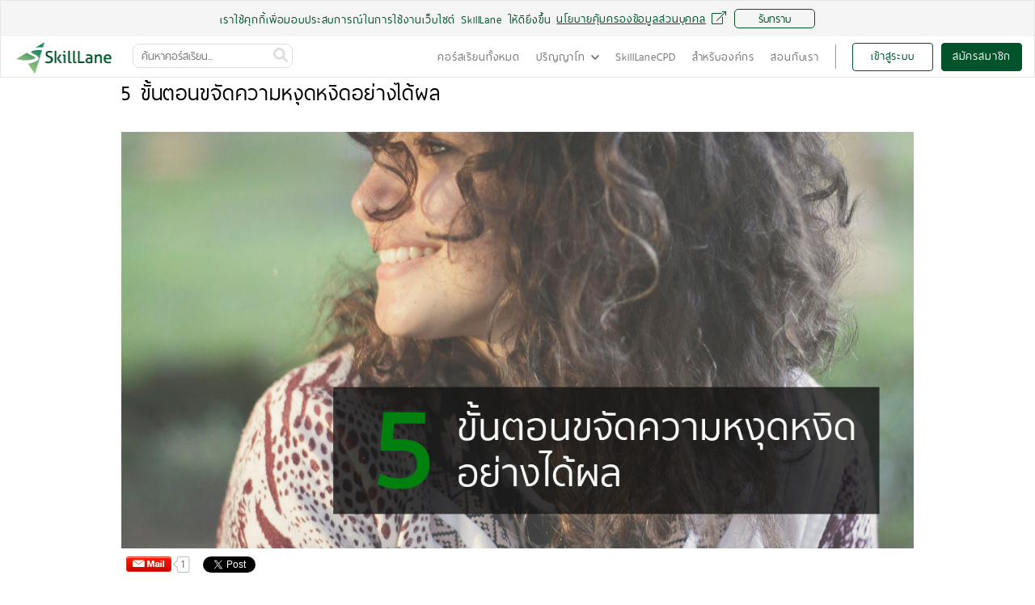

--- FILE ---
content_type: text/html; charset=utf-8
request_url: https://www.skilllane.com/blogs/5-steps-to-stop-worrying
body_size: 946122
content:
<!DOCTYPE html>
<html>
<head>
<script type="text/javascript">window.NREUM||(NREUM={});NREUM.info={"beacon":"bam.nr-data.net","errorBeacon":"bam.nr-data.net","licenseKey":"fbe07365a3","applicationID":"8014765","transactionName":"cA5XRkdcDVkHFBsHWVwGSh1GWw5C","queueTime":0,"applicationTime":517,"agent":""}</script>
<script type="text/javascript">(window.NREUM||(NREUM={})).init={ajax:{deny_list:["bam.nr-data.net"]},feature_flags:["soft_nav"]};(window.NREUM||(NREUM={})).loader_config={licenseKey:"fbe07365a3",applicationID:"8014765",browserID:"8014848"};;/*! For license information please see nr-loader-rum-1.303.0.min.js.LICENSE.txt */
(()=>{var e,t,r={122:(e,t,r)=>{"use strict";r.d(t,{a:()=>i});var n=r(944);function i(e,t){try{if(!e||"object"!=typeof e)return(0,n.R)(3);if(!t||"object"!=typeof t)return(0,n.R)(4);const r=Object.create(Object.getPrototypeOf(t),Object.getOwnPropertyDescriptors(t)),a=0===Object.keys(r).length?e:r;for(let o in a)if(void 0!==e[o])try{if(null===e[o]){r[o]=null;continue}Array.isArray(e[o])&&Array.isArray(t[o])?r[o]=Array.from(new Set([...e[o],...t[o]])):"object"==typeof e[o]&&"object"==typeof t[o]?r[o]=i(e[o],t[o]):r[o]=e[o]}catch(e){r[o]||(0,n.R)(1,e)}return r}catch(e){(0,n.R)(2,e)}}},154:(e,t,r)=>{"use strict";r.d(t,{OF:()=>c,RI:()=>i,WN:()=>u,bv:()=>a,gm:()=>o,mw:()=>s,sb:()=>d});var n=r(863);const i="undefined"!=typeof window&&!!window.document,a="undefined"!=typeof WorkerGlobalScope&&("undefined"!=typeof self&&self instanceof WorkerGlobalScope&&self.navigator instanceof WorkerNavigator||"undefined"!=typeof globalThis&&globalThis instanceof WorkerGlobalScope&&globalThis.navigator instanceof WorkerNavigator),o=i?window:"undefined"!=typeof WorkerGlobalScope&&("undefined"!=typeof self&&self instanceof WorkerGlobalScope&&self||"undefined"!=typeof globalThis&&globalThis instanceof WorkerGlobalScope&&globalThis),s=Boolean("hidden"===o?.document?.visibilityState),c=/iPad|iPhone|iPod/.test(o.navigator?.userAgent),d=c&&"undefined"==typeof SharedWorker,u=((()=>{const e=o.navigator?.userAgent?.match(/Firefox[/\s](\d+\.\d+)/);Array.isArray(e)&&e.length>=2&&e[1]})(),Date.now()-(0,n.t)())},163:(e,t,r)=>{"use strict";r.d(t,{j:()=>E});var n=r(384),i=r(741);var a=r(555);r(860).K7.genericEvents;const o="experimental.resources",s="register",c=e=>{if(!e||"string"!=typeof e)return!1;try{document.createDocumentFragment().querySelector(e)}catch{return!1}return!0};var d=r(614),u=r(944),l=r(122);const f="[data-nr-mask]",g=e=>(0,l.a)(e,(()=>{const e={feature_flags:[],experimental:{allow_registered_children:!1,resources:!1},mask_selector:"*",block_selector:"[data-nr-block]",mask_input_options:{color:!1,date:!1,"datetime-local":!1,email:!1,month:!1,number:!1,range:!1,search:!1,tel:!1,text:!1,time:!1,url:!1,week:!1,textarea:!1,select:!1,password:!0}};return{ajax:{deny_list:void 0,block_internal:!0,enabled:!0,autoStart:!0},api:{get allow_registered_children(){return e.feature_flags.includes(s)||e.experimental.allow_registered_children},set allow_registered_children(t){e.experimental.allow_registered_children=t},duplicate_registered_data:!1},browser_consent_mode:{enabled:!1},distributed_tracing:{enabled:void 0,exclude_newrelic_header:void 0,cors_use_newrelic_header:void 0,cors_use_tracecontext_headers:void 0,allowed_origins:void 0},get feature_flags(){return e.feature_flags},set feature_flags(t){e.feature_flags=t},generic_events:{enabled:!0,autoStart:!0},harvest:{interval:30},jserrors:{enabled:!0,autoStart:!0},logging:{enabled:!0,autoStart:!0},metrics:{enabled:!0,autoStart:!0},obfuscate:void 0,page_action:{enabled:!0},page_view_event:{enabled:!0,autoStart:!0},page_view_timing:{enabled:!0,autoStart:!0},performance:{capture_marks:!1,capture_measures:!1,capture_detail:!0,resources:{get enabled(){return e.feature_flags.includes(o)||e.experimental.resources},set enabled(t){e.experimental.resources=t},asset_types:[],first_party_domains:[],ignore_newrelic:!0}},privacy:{cookies_enabled:!0},proxy:{assets:void 0,beacon:void 0},session:{expiresMs:d.wk,inactiveMs:d.BB},session_replay:{autoStart:!0,enabled:!1,preload:!1,sampling_rate:10,error_sampling_rate:100,collect_fonts:!1,inline_images:!1,fix_stylesheets:!0,mask_all_inputs:!0,get mask_text_selector(){return e.mask_selector},set mask_text_selector(t){c(t)?e.mask_selector="".concat(t,",").concat(f):""===t||null===t?e.mask_selector=f:(0,u.R)(5,t)},get block_class(){return"nr-block"},get ignore_class(){return"nr-ignore"},get mask_text_class(){return"nr-mask"},get block_selector(){return e.block_selector},set block_selector(t){c(t)?e.block_selector+=",".concat(t):""!==t&&(0,u.R)(6,t)},get mask_input_options(){return e.mask_input_options},set mask_input_options(t){t&&"object"==typeof t?e.mask_input_options={...t,password:!0}:(0,u.R)(7,t)}},session_trace:{enabled:!0,autoStart:!0},soft_navigations:{enabled:!0,autoStart:!0},spa:{enabled:!0,autoStart:!0},ssl:void 0,user_actions:{enabled:!0,elementAttributes:["id","className","tagName","type"]}}})());var p=r(154),h=r(324);let m=0;const v={buildEnv:h.F3,distMethod:h.Xs,version:h.xv,originTime:p.WN},b={consented:!1},y={appMetadata:{},get consented(){return this.session?.state?.consent||b.consented},set consented(e){b.consented=e},customTransaction:void 0,denyList:void 0,disabled:!1,harvester:void 0,isolatedBacklog:!1,isRecording:!1,loaderType:void 0,maxBytes:3e4,obfuscator:void 0,onerror:void 0,ptid:void 0,releaseIds:{},session:void 0,timeKeeper:void 0,registeredEntities:[],jsAttributesMetadata:{bytes:0},get harvestCount(){return++m}},_=e=>{const t=(0,l.a)(e,y),r=Object.keys(v).reduce((e,t)=>(e[t]={value:v[t],writable:!1,configurable:!0,enumerable:!0},e),{});return Object.defineProperties(t,r)};var w=r(701);const x=e=>{const t=e.startsWith("http");e+="/",r.p=t?e:"https://"+e};var S=r(836),k=r(241);const R={accountID:void 0,trustKey:void 0,agentID:void 0,licenseKey:void 0,applicationID:void 0,xpid:void 0},A=e=>(0,l.a)(e,R),T=new Set;function E(e,t={},r,o){let{init:s,info:c,loader_config:d,runtime:u={},exposed:l=!0}=t;if(!c){const e=(0,n.pV)();s=e.init,c=e.info,d=e.loader_config}e.init=g(s||{}),e.loader_config=A(d||{}),c.jsAttributes??={},p.bv&&(c.jsAttributes.isWorker=!0),e.info=(0,a.D)(c);const f=e.init,h=[c.beacon,c.errorBeacon];T.has(e.agentIdentifier)||(f.proxy.assets&&(x(f.proxy.assets),h.push(f.proxy.assets)),f.proxy.beacon&&h.push(f.proxy.beacon),e.beacons=[...h],function(e){const t=(0,n.pV)();Object.getOwnPropertyNames(i.W.prototype).forEach(r=>{const n=i.W.prototype[r];if("function"!=typeof n||"constructor"===n)return;let a=t[r];e[r]&&!1!==e.exposed&&"micro-agent"!==e.runtime?.loaderType&&(t[r]=(...t)=>{const n=e[r](...t);return a?a(...t):n})})}(e),(0,n.US)("activatedFeatures",w.B),e.runSoftNavOverSpa&&=!0===f.soft_navigations.enabled&&f.feature_flags.includes("soft_nav")),u.denyList=[...f.ajax.deny_list||[],...f.ajax.block_internal?h:[]],u.ptid=e.agentIdentifier,u.loaderType=r,e.runtime=_(u),T.has(e.agentIdentifier)||(e.ee=S.ee.get(e.agentIdentifier),e.exposed=l,(0,k.W)({agentIdentifier:e.agentIdentifier,drained:!!w.B?.[e.agentIdentifier],type:"lifecycle",name:"initialize",feature:void 0,data:e.config})),T.add(e.agentIdentifier)}},234:(e,t,r)=>{"use strict";r.d(t,{W:()=>a});var n=r(836),i=r(687);class a{constructor(e,t){this.agentIdentifier=e,this.ee=n.ee.get(e),this.featureName=t,this.blocked=!1}deregisterDrain(){(0,i.x3)(this.agentIdentifier,this.featureName)}}},241:(e,t,r)=>{"use strict";r.d(t,{W:()=>a});var n=r(154);const i="newrelic";function a(e={}){try{n.gm.dispatchEvent(new CustomEvent(i,{detail:e}))}catch(e){}}},261:(e,t,r)=>{"use strict";r.d(t,{$9:()=>d,BL:()=>s,CH:()=>g,Dl:()=>_,Fw:()=>y,PA:()=>m,Pl:()=>n,Pv:()=>k,Tb:()=>l,U2:()=>a,V1:()=>S,Wb:()=>x,bt:()=>b,cD:()=>v,d3:()=>w,dT:()=>c,eY:()=>p,fF:()=>f,hG:()=>i,k6:()=>o,nb:()=>h,o5:()=>u});const n="api-",i="addPageAction",a="addToTrace",o="addRelease",s="finished",c="interaction",d="log",u="noticeError",l="pauseReplay",f="recordCustomEvent",g="recordReplay",p="register",h="setApplicationVersion",m="setCurrentRouteName",v="setCustomAttribute",b="setErrorHandler",y="setPageViewName",_="setUserId",w="start",x="wrapLogger",S="measure",k="consent"},289:(e,t,r)=>{"use strict";r.d(t,{GG:()=>a,Qr:()=>s,sB:()=>o});var n=r(878);function i(){return"undefined"==typeof document||"complete"===document.readyState}function a(e,t){if(i())return e();(0,n.sp)("load",e,t)}function o(e){if(i())return e();(0,n.DD)("DOMContentLoaded",e)}function s(e){if(i())return e();(0,n.sp)("popstate",e)}},324:(e,t,r)=>{"use strict";r.d(t,{F3:()=>i,Xs:()=>a,xv:()=>n});const n="1.303.0",i="PROD",a="CDN"},374:(e,t,r)=>{r.nc=(()=>{try{return document?.currentScript?.nonce}catch(e){}return""})()},384:(e,t,r)=>{"use strict";r.d(t,{NT:()=>o,US:()=>u,Zm:()=>s,bQ:()=>d,dV:()=>c,pV:()=>l});var n=r(154),i=r(863),a=r(910);const o={beacon:"bam.nr-data.net",errorBeacon:"bam.nr-data.net"};function s(){return n.gm.NREUM||(n.gm.NREUM={}),void 0===n.gm.newrelic&&(n.gm.newrelic=n.gm.NREUM),n.gm.NREUM}function c(){let e=s();return e.o||(e.o={ST:n.gm.setTimeout,SI:n.gm.setImmediate||n.gm.setInterval,CT:n.gm.clearTimeout,XHR:n.gm.XMLHttpRequest,REQ:n.gm.Request,EV:n.gm.Event,PR:n.gm.Promise,MO:n.gm.MutationObserver,FETCH:n.gm.fetch,WS:n.gm.WebSocket},(0,a.i)(...Object.values(e.o))),e}function d(e,t){let r=s();r.initializedAgents??={},t.initializedAt={ms:(0,i.t)(),date:new Date},r.initializedAgents[e]=t}function u(e,t){s()[e]=t}function l(){return function(){let e=s();const t=e.info||{};e.info={beacon:o.beacon,errorBeacon:o.errorBeacon,...t}}(),function(){let e=s();const t=e.init||{};e.init={...t}}(),c(),function(){let e=s();const t=e.loader_config||{};e.loader_config={...t}}(),s()}},389:(e,t,r)=>{"use strict";function n(e,t=500,r={}){const n=r?.leading||!1;let i;return(...r)=>{n&&void 0===i&&(e.apply(this,r),i=setTimeout(()=>{i=clearTimeout(i)},t)),n||(clearTimeout(i),i=setTimeout(()=>{e.apply(this,r)},t))}}function i(e){let t=!1;return(...r)=>{t||(t=!0,e.apply(this,r))}}r.d(t,{J:()=>i,s:()=>n})},555:(e,t,r)=>{"use strict";r.d(t,{D:()=>s,f:()=>o});var n=r(384),i=r(122);const a={beacon:n.NT.beacon,errorBeacon:n.NT.errorBeacon,licenseKey:void 0,applicationID:void 0,sa:void 0,queueTime:void 0,applicationTime:void 0,ttGuid:void 0,user:void 0,account:void 0,product:void 0,extra:void 0,jsAttributes:{},userAttributes:void 0,atts:void 0,transactionName:void 0,tNamePlain:void 0};function o(e){try{return!!e.licenseKey&&!!e.errorBeacon&&!!e.applicationID}catch(e){return!1}}const s=e=>(0,i.a)(e,a)},566:(e,t,r)=>{"use strict";r.d(t,{LA:()=>s,bz:()=>o});var n=r(154);const i="xxxxxxxx-xxxx-4xxx-yxxx-xxxxxxxxxxxx";function a(e,t){return e?15&e[t]:16*Math.random()|0}function o(){const e=n.gm?.crypto||n.gm?.msCrypto;let t,r=0;return e&&e.getRandomValues&&(t=e.getRandomValues(new Uint8Array(30))),i.split("").map(e=>"x"===e?a(t,r++).toString(16):"y"===e?(3&a()|8).toString(16):e).join("")}function s(e){const t=n.gm?.crypto||n.gm?.msCrypto;let r,i=0;t&&t.getRandomValues&&(r=t.getRandomValues(new Uint8Array(e)));const o=[];for(var s=0;s<e;s++)o.push(a(r,i++).toString(16));return o.join("")}},606:(e,t,r)=>{"use strict";r.d(t,{i:()=>a});var n=r(908);a.on=o;var i=a.handlers={};function a(e,t,r,a){o(a||n.d,i,e,t,r)}function o(e,t,r,i,a){a||(a="feature"),e||(e=n.d);var o=t[a]=t[a]||{};(o[r]=o[r]||[]).push([e,i])}},607:(e,t,r)=>{"use strict";r.d(t,{W:()=>n});const n=(0,r(566).bz)()},614:(e,t,r)=>{"use strict";r.d(t,{BB:()=>o,H3:()=>n,g:()=>d,iL:()=>c,tS:()=>s,uh:()=>i,wk:()=>a});const n="NRBA",i="SESSION",a=144e5,o=18e5,s={STARTED:"session-started",PAUSE:"session-pause",RESET:"session-reset",RESUME:"session-resume",UPDATE:"session-update"},c={SAME_TAB:"same-tab",CROSS_TAB:"cross-tab"},d={OFF:0,FULL:1,ERROR:2}},630:(e,t,r)=>{"use strict";r.d(t,{T:()=>n});const n=r(860).K7.pageViewEvent},646:(e,t,r)=>{"use strict";r.d(t,{y:()=>n});class n{constructor(e){this.contextId=e}}},687:(e,t,r)=>{"use strict";r.d(t,{Ak:()=>d,Ze:()=>f,x3:()=>u});var n=r(241),i=r(836),a=r(606),o=r(860),s=r(646);const c={};function d(e,t){const r={staged:!1,priority:o.P3[t]||0};l(e),c[e].get(t)||c[e].set(t,r)}function u(e,t){e&&c[e]&&(c[e].get(t)&&c[e].delete(t),p(e,t,!1),c[e].size&&g(e))}function l(e){if(!e)throw new Error("agentIdentifier required");c[e]||(c[e]=new Map)}function f(e="",t="feature",r=!1){if(l(e),!e||!c[e].get(t)||r)return p(e,t);c[e].get(t).staged=!0,g(e)}function g(e){const t=Array.from(c[e]);t.every(([e,t])=>t.staged)&&(t.sort((e,t)=>e[1].priority-t[1].priority),t.forEach(([t])=>{c[e].delete(t),p(e,t)}))}function p(e,t,r=!0){const o=e?i.ee.get(e):i.ee,c=a.i.handlers;if(!o.aborted&&o.backlog&&c){if((0,n.W)({agentIdentifier:e,type:"lifecycle",name:"drain",feature:t}),r){const e=o.backlog[t],r=c[t];if(r){for(let t=0;e&&t<e.length;++t)h(e[t],r);Object.entries(r).forEach(([e,t])=>{Object.values(t||{}).forEach(t=>{t[0]?.on&&t[0]?.context()instanceof s.y&&t[0].on(e,t[1])})})}}o.isolatedBacklog||delete c[t],o.backlog[t]=null,o.emit("drain-"+t,[])}}function h(e,t){var r=e[1];Object.values(t[r]||{}).forEach(t=>{var r=e[0];if(t[0]===r){var n=t[1],i=e[3],a=e[2];n.apply(i,a)}})}},699:(e,t,r)=>{"use strict";r.d(t,{It:()=>a,KC:()=>s,No:()=>i,qh:()=>o});var n=r(860);const i=16e3,a=1e6,o="SESSION_ERROR",s={[n.K7.logging]:!0,[n.K7.genericEvents]:!1,[n.K7.jserrors]:!1,[n.K7.ajax]:!1}},701:(e,t,r)=>{"use strict";r.d(t,{B:()=>a,t:()=>o});var n=r(241);const i=new Set,a={};function o(e,t){const r=t.agentIdentifier;a[r]??={},e&&"object"==typeof e&&(i.has(r)||(t.ee.emit("rumresp",[e]),a[r]=e,i.add(r),(0,n.W)({agentIdentifier:r,loaded:!0,drained:!0,type:"lifecycle",name:"load",feature:void 0,data:e})))}},741:(e,t,r)=>{"use strict";r.d(t,{W:()=>a});var n=r(944),i=r(261);class a{#e(e,...t){if(this[e]!==a.prototype[e])return this[e](...t);(0,n.R)(35,e)}addPageAction(e,t){return this.#e(i.hG,e,t)}register(e){return this.#e(i.eY,e)}recordCustomEvent(e,t){return this.#e(i.fF,e,t)}setPageViewName(e,t){return this.#e(i.Fw,e,t)}setCustomAttribute(e,t,r){return this.#e(i.cD,e,t,r)}noticeError(e,t){return this.#e(i.o5,e,t)}setUserId(e){return this.#e(i.Dl,e)}setApplicationVersion(e){return this.#e(i.nb,e)}setErrorHandler(e){return this.#e(i.bt,e)}addRelease(e,t){return this.#e(i.k6,e,t)}log(e,t){return this.#e(i.$9,e,t)}start(){return this.#e(i.d3)}finished(e){return this.#e(i.BL,e)}recordReplay(){return this.#e(i.CH)}pauseReplay(){return this.#e(i.Tb)}addToTrace(e){return this.#e(i.U2,e)}setCurrentRouteName(e){return this.#e(i.PA,e)}interaction(e){return this.#e(i.dT,e)}wrapLogger(e,t,r){return this.#e(i.Wb,e,t,r)}measure(e,t){return this.#e(i.V1,e,t)}consent(e){return this.#e(i.Pv,e)}}},773:(e,t,r)=>{"use strict";r.d(t,{z_:()=>a,XG:()=>s,TZ:()=>n,rs:()=>i,xV:()=>o});r(154),r(566),r(384);const n=r(860).K7.metrics,i="sm",a="cm",o="storeSupportabilityMetrics",s="storeEventMetrics"},782:(e,t,r)=>{"use strict";r.d(t,{T:()=>n});const n=r(860).K7.pageViewTiming},836:(e,t,r)=>{"use strict";r.d(t,{P:()=>s,ee:()=>c});var n=r(384),i=r(990),a=r(646),o=r(607);const s="nr@context:".concat(o.W),c=function e(t,r){var n={},o={},u={},l=!1;try{l=16===r.length&&d.initializedAgents?.[r]?.runtime.isolatedBacklog}catch(e){}var f={on:p,addEventListener:p,removeEventListener:function(e,t){var r=n[e];if(!r)return;for(var i=0;i<r.length;i++)r[i]===t&&r.splice(i,1)},emit:function(e,r,n,i,a){!1!==a&&(a=!0);if(c.aborted&&!i)return;t&&a&&t.emit(e,r,n);var s=g(n);h(e).forEach(e=>{e.apply(s,r)});var d=v()[o[e]];d&&d.push([f,e,r,s]);return s},get:m,listeners:h,context:g,buffer:function(e,t){const r=v();if(t=t||"feature",f.aborted)return;Object.entries(e||{}).forEach(([e,n])=>{o[n]=t,t in r||(r[t]=[])})},abort:function(){f._aborted=!0,Object.keys(f.backlog).forEach(e=>{delete f.backlog[e]})},isBuffering:function(e){return!!v()[o[e]]},debugId:r,backlog:l?{}:t&&"object"==typeof t.backlog?t.backlog:{},isolatedBacklog:l};return Object.defineProperty(f,"aborted",{get:()=>{let e=f._aborted||!1;return e||(t&&(e=t.aborted),e)}}),f;function g(e){return e&&e instanceof a.y?e:e?(0,i.I)(e,s,()=>new a.y(s)):new a.y(s)}function p(e,t){n[e]=h(e).concat(t)}function h(e){return n[e]||[]}function m(t){return u[t]=u[t]||e(f,t)}function v(){return f.backlog}}(void 0,"globalEE"),d=(0,n.Zm)();d.ee||(d.ee=c)},843:(e,t,r)=>{"use strict";r.d(t,{u:()=>i});var n=r(878);function i(e,t=!1,r,i){(0,n.DD)("visibilitychange",function(){if(t)return void("hidden"===document.visibilityState&&e());e(document.visibilityState)},r,i)}},860:(e,t,r)=>{"use strict";r.d(t,{$J:()=>u,K7:()=>c,P3:()=>d,XX:()=>i,Yy:()=>s,df:()=>a,qY:()=>n,v4:()=>o});const n="events",i="jserrors",a="browser/blobs",o="rum",s="browser/logs",c={ajax:"ajax",genericEvents:"generic_events",jserrors:i,logging:"logging",metrics:"metrics",pageAction:"page_action",pageViewEvent:"page_view_event",pageViewTiming:"page_view_timing",sessionReplay:"session_replay",sessionTrace:"session_trace",softNav:"soft_navigations",spa:"spa"},d={[c.pageViewEvent]:1,[c.pageViewTiming]:2,[c.metrics]:3,[c.jserrors]:4,[c.spa]:5,[c.ajax]:6,[c.sessionTrace]:7,[c.softNav]:8,[c.sessionReplay]:9,[c.logging]:10,[c.genericEvents]:11},u={[c.pageViewEvent]:o,[c.pageViewTiming]:n,[c.ajax]:n,[c.spa]:n,[c.softNav]:n,[c.metrics]:i,[c.jserrors]:i,[c.sessionTrace]:a,[c.sessionReplay]:a,[c.logging]:s,[c.genericEvents]:"ins"}},863:(e,t,r)=>{"use strict";function n(){return Math.floor(performance.now())}r.d(t,{t:()=>n})},878:(e,t,r)=>{"use strict";function n(e,t){return{capture:e,passive:!1,signal:t}}function i(e,t,r=!1,i){window.addEventListener(e,t,n(r,i))}function a(e,t,r=!1,i){document.addEventListener(e,t,n(r,i))}r.d(t,{DD:()=>a,jT:()=>n,sp:()=>i})},908:(e,t,r)=>{"use strict";r.d(t,{d:()=>n,p:()=>i});var n=r(836).ee.get("handle");function i(e,t,r,i,a){a?(a.buffer([e],i),a.emit(e,t,r)):(n.buffer([e],i),n.emit(e,t,r))}},910:(e,t,r)=>{"use strict";r.d(t,{i:()=>a});var n=r(944);const i=new Map;function a(...e){return e.every(e=>{if(i.has(e))return i.get(e);const t="function"==typeof e&&e.toString().includes("[native code]");return t||(0,n.R)(64,e?.name||e?.toString()),i.set(e,t),t})}},944:(e,t,r)=>{"use strict";r.d(t,{R:()=>i});var n=r(241);function i(e,t){"function"==typeof console.debug&&(console.debug("New Relic Warning: https://github.com/newrelic/newrelic-browser-agent/blob/main/docs/warning-codes.md#".concat(e),t),(0,n.W)({agentIdentifier:null,drained:null,type:"data",name:"warn",feature:"warn",data:{code:e,secondary:t}}))}},990:(e,t,r)=>{"use strict";r.d(t,{I:()=>i});var n=Object.prototype.hasOwnProperty;function i(e,t,r){if(n.call(e,t))return e[t];var i=r();if(Object.defineProperty&&Object.keys)try{return Object.defineProperty(e,t,{value:i,writable:!0,enumerable:!1}),i}catch(e){}return e[t]=i,i}}},n={};function i(e){var t=n[e];if(void 0!==t)return t.exports;var a=n[e]={exports:{}};return r[e](a,a.exports,i),a.exports}i.m=r,i.d=(e,t)=>{for(var r in t)i.o(t,r)&&!i.o(e,r)&&Object.defineProperty(e,r,{enumerable:!0,get:t[r]})},i.f={},i.e=e=>Promise.all(Object.keys(i.f).reduce((t,r)=>(i.f[r](e,t),t),[])),i.u=e=>"nr-rum-1.303.0.min.js",i.o=(e,t)=>Object.prototype.hasOwnProperty.call(e,t),e={},t="NRBA-1.303.0.PROD:",i.l=(r,n,a,o)=>{if(e[r])e[r].push(n);else{var s,c;if(void 0!==a)for(var d=document.getElementsByTagName("script"),u=0;u<d.length;u++){var l=d[u];if(l.getAttribute("src")==r||l.getAttribute("data-webpack")==t+a){s=l;break}}if(!s){c=!0;var f={296:"sha512-DjFbtykbDCyUDGsp+l/dYhH0LhW/Jv9sDnc+aleTRmpV1ZRfyOeip4Sv4USz3Fk0DZCWshsM7d24cTr9Xf3L/A=="};(s=document.createElement("script")).charset="utf-8",i.nc&&s.setAttribute("nonce",i.nc),s.setAttribute("data-webpack",t+a),s.src=r,0!==s.src.indexOf(window.location.origin+"/")&&(s.crossOrigin="anonymous"),f[o]&&(s.integrity=f[o])}e[r]=[n];var g=(t,n)=>{s.onerror=s.onload=null,clearTimeout(p);var i=e[r];if(delete e[r],s.parentNode&&s.parentNode.removeChild(s),i&&i.forEach(e=>e(n)),t)return t(n)},p=setTimeout(g.bind(null,void 0,{type:"timeout",target:s}),12e4);s.onerror=g.bind(null,s.onerror),s.onload=g.bind(null,s.onload),c&&document.head.appendChild(s)}},i.r=e=>{"undefined"!=typeof Symbol&&Symbol.toStringTag&&Object.defineProperty(e,Symbol.toStringTag,{value:"Module"}),Object.defineProperty(e,"__esModule",{value:!0})},i.p="https://js-agent.newrelic.com/",(()=>{var e={374:0,840:0};i.f.j=(t,r)=>{var n=i.o(e,t)?e[t]:void 0;if(0!==n)if(n)r.push(n[2]);else{var a=new Promise((r,i)=>n=e[t]=[r,i]);r.push(n[2]=a);var o=i.p+i.u(t),s=new Error;i.l(o,r=>{if(i.o(e,t)&&(0!==(n=e[t])&&(e[t]=void 0),n)){var a=r&&("load"===r.type?"missing":r.type),o=r&&r.target&&r.target.src;s.message="Loading chunk "+t+" failed.\n("+a+": "+o+")",s.name="ChunkLoadError",s.type=a,s.request=o,n[1](s)}},"chunk-"+t,t)}};var t=(t,r)=>{var n,a,[o,s,c]=r,d=0;if(o.some(t=>0!==e[t])){for(n in s)i.o(s,n)&&(i.m[n]=s[n]);if(c)c(i)}for(t&&t(r);d<o.length;d++)a=o[d],i.o(e,a)&&e[a]&&e[a][0](),e[a]=0},r=self["webpackChunk:NRBA-1.303.0.PROD"]=self["webpackChunk:NRBA-1.303.0.PROD"]||[];r.forEach(t.bind(null,0)),r.push=t.bind(null,r.push.bind(r))})(),(()=>{"use strict";i(374);var e=i(566),t=i(741);class r extends t.W{agentIdentifier=(0,e.LA)(16)}var n=i(860);const a=Object.values(n.K7);var o=i(163);var s=i(908),c=i(863),d=i(261),u=i(241),l=i(944),f=i(701),g=i(773);function p(e,t,i,a){const o=a||i;!o||o[e]&&o[e]!==r.prototype[e]||(o[e]=function(){(0,s.p)(g.xV,["API/"+e+"/called"],void 0,n.K7.metrics,i.ee),(0,u.W)({agentIdentifier:i.agentIdentifier,drained:!!f.B?.[i.agentIdentifier],type:"data",name:"api",feature:d.Pl+e,data:{}});try{return t.apply(this,arguments)}catch(e){(0,l.R)(23,e)}})}function h(e,t,r,n,i){const a=e.info;null===r?delete a.jsAttributes[t]:a.jsAttributes[t]=r,(i||null===r)&&(0,s.p)(d.Pl+n,[(0,c.t)(),t,r],void 0,"session",e.ee)}var m=i(687),v=i(234),b=i(289),y=i(154),_=i(384);const w=e=>y.RI&&!0===e?.privacy.cookies_enabled;function x(e){return!!(0,_.dV)().o.MO&&w(e)&&!0===e?.session_trace.enabled}var S=i(389),k=i(699);class R extends v.W{constructor(e,t){super(e.agentIdentifier,t),this.agentRef=e,this.abortHandler=void 0,this.featAggregate=void 0,this.loadedSuccessfully=void 0,this.onAggregateImported=new Promise(e=>{this.loadedSuccessfully=e}),this.deferred=Promise.resolve(),!1===e.init[this.featureName].autoStart?this.deferred=new Promise((t,r)=>{this.ee.on("manual-start-all",(0,S.J)(()=>{(0,m.Ak)(e.agentIdentifier,this.featureName),t()}))}):(0,m.Ak)(e.agentIdentifier,t)}importAggregator(e,t,r={}){if(this.featAggregate)return;const n=async()=>{let n;await this.deferred;try{if(w(e.init)){const{setupAgentSession:t}=await i.e(296).then(i.bind(i,305));n=t(e)}}catch(e){(0,l.R)(20,e),this.ee.emit("internal-error",[e]),(0,s.p)(k.qh,[e],void 0,this.featureName,this.ee)}try{if(!this.#t(this.featureName,n,e.init))return(0,m.Ze)(this.agentIdentifier,this.featureName),void this.loadedSuccessfully(!1);const{Aggregate:i}=await t();this.featAggregate=new i(e,r),e.runtime.harvester.initializedAggregates.push(this.featAggregate),this.loadedSuccessfully(!0)}catch(e){(0,l.R)(34,e),this.abortHandler?.(),(0,m.Ze)(this.agentIdentifier,this.featureName,!0),this.loadedSuccessfully(!1),this.ee&&this.ee.abort()}};y.RI?(0,b.GG)(()=>n(),!0):n()}#t(e,t,r){if(this.blocked)return!1;switch(e){case n.K7.sessionReplay:return x(r)&&!!t;case n.K7.sessionTrace:return!!t;default:return!0}}}var A=i(630),T=i(614);class E extends R{static featureName=A.T;constructor(e){var t;super(e,A.T),this.setupInspectionEvents(e.agentIdentifier),t=e,p(d.Fw,function(e,r){"string"==typeof e&&("/"!==e.charAt(0)&&(e="/"+e),t.runtime.customTransaction=(r||"http://custom.transaction")+e,(0,s.p)(d.Pl+d.Fw,[(0,c.t)()],void 0,void 0,t.ee))},t),this.importAggregator(e,()=>i.e(296).then(i.bind(i,108)))}setupInspectionEvents(e){const t=(t,r)=>{t&&(0,u.W)({agentIdentifier:e,timeStamp:t.timeStamp,loaded:"complete"===t.target.readyState,type:"window",name:r,data:t.target.location+""})};(0,b.sB)(e=>{t(e,"DOMContentLoaded")}),(0,b.GG)(e=>{t(e,"load")}),(0,b.Qr)(e=>{t(e,"navigate")}),this.ee.on(T.tS.UPDATE,(t,r)=>{(0,u.W)({agentIdentifier:e,type:"lifecycle",name:"session",data:r})})}}var N=i(843),j=i(878),I=i(782);class P extends R{static featureName=I.T;constructor(e){super(e,I.T),y.RI&&((0,N.u)(()=>(0,s.p)("docHidden",[(0,c.t)()],void 0,I.T,this.ee),!0),(0,j.sp)("pagehide",()=>(0,s.p)("winPagehide",[(0,c.t)()],void 0,I.T,this.ee)),this.importAggregator(e,()=>i.e(296).then(i.bind(i,350))))}}class O extends R{static featureName=g.TZ;constructor(e){super(e,g.TZ),y.RI&&document.addEventListener("securitypolicyviolation",e=>{(0,s.p)(g.xV,["Generic/CSPViolation/Detected"],void 0,this.featureName,this.ee)}),this.importAggregator(e,()=>i.e(296).then(i.bind(i,623)))}}new class extends r{constructor(e){var t;(super(),y.gm)?(this.features={},(0,_.bQ)(this.agentIdentifier,this),this.desiredFeatures=new Set(e.features||[]),this.desiredFeatures.add(E),this.runSoftNavOverSpa=[...this.desiredFeatures].some(e=>e.featureName===n.K7.softNav),(0,o.j)(this,e,e.loaderType||"agent"),t=this,p(d.cD,function(e,r,n=!1){if("string"==typeof e){if(["string","number","boolean"].includes(typeof r)||null===r)return h(t,e,r,d.cD,n);(0,l.R)(40,typeof r)}else(0,l.R)(39,typeof e)},t),function(e){p(d.Dl,function(t){if("string"==typeof t||null===t)return h(e,"enduser.id",t,d.Dl,!0);(0,l.R)(41,typeof t)},e)}(this),function(e){p(d.nb,function(t){if("string"==typeof t||null===t)return h(e,"application.version",t,d.nb,!1);(0,l.R)(42,typeof t)},e)}(this),function(e){p(d.d3,function(){e.ee.emit("manual-start-all")},e)}(this),function(e){p(d.Pv,function(t=!0){if("boolean"==typeof t){if((0,s.p)(d.Pl+d.Pv,[t],void 0,"session",e.ee),e.runtime.consented=t,t){const t=e.features.page_view_event;t.onAggregateImported.then(e=>{const r=t.featAggregate;e&&!r.sentRum&&r.sendRum()})}}else(0,l.R)(65,typeof t)},e)}(this),this.run()):(0,l.R)(21)}get config(){return{info:this.info,init:this.init,loader_config:this.loader_config,runtime:this.runtime}}get api(){return this}run(){try{const e=function(e){const t={};return a.forEach(r=>{t[r]=!!e[r]?.enabled}),t}(this.init),t=[...this.desiredFeatures];t.sort((e,t)=>n.P3[e.featureName]-n.P3[t.featureName]),t.forEach(t=>{if(!e[t.featureName]&&t.featureName!==n.K7.pageViewEvent)return;if(this.runSoftNavOverSpa&&t.featureName===n.K7.spa)return;if(!this.runSoftNavOverSpa&&t.featureName===n.K7.softNav)return;const r=function(e){switch(e){case n.K7.ajax:return[n.K7.jserrors];case n.K7.sessionTrace:return[n.K7.ajax,n.K7.pageViewEvent];case n.K7.sessionReplay:return[n.K7.sessionTrace];case n.K7.pageViewTiming:return[n.K7.pageViewEvent];default:return[]}}(t.featureName).filter(e=>!(e in this.features));r.length>0&&(0,l.R)(36,{targetFeature:t.featureName,missingDependencies:r}),this.features[t.featureName]=new t(this)})}catch(e){(0,l.R)(22,e);for(const e in this.features)this.features[e].abortHandler?.();const t=(0,_.Zm)();delete t.initializedAgents[this.agentIdentifier]?.features,delete this.sharedAggregator;return t.ee.get(this.agentIdentifier).abort(),!1}}}({features:[E,P,O],loaderType:"lite"})})()})();</script>
    

  <title>SkillLane | 5 ขั้นตอนขจัดความหงุดหงิดอย่างได้ผล</title>

    <link rel="icon" type="image/png" href="https://www.skilllane.com/assets/favicons/32x32-aa525da69b2ba33a6ee99f7c4fe0d02103ddbe3cc372dae48bab8c70b7fadca6.png" sizes="16x16" /> 
    <link rel="icon" type="image/png" href="https://www.skilllane.com/assets/favicons/32x32-aa525da69b2ba33a6ee99f7c4fe0d02103ddbe3cc372dae48bab8c70b7fadca6.png" sizes="32x32" />
    <link rel="icon" type="image/png" href="https://www.skilllane.com/assets/favicons/96x96-3169d9065e20718e1cc473dd952583d20aed2623c9a1d0529a9f46dd168d16c9.png" sizes="96x96" />

    <link rel="apple-touch-icon" href="https://skilllane-b2b-public.s3-ap-southeast-1.amazonaws.com/images/icons/120x120.png" />
    <link rel="apple-touch-icon" sizes="152x152" href="https://skilllane-b2b-public.s3-ap-southeast-1.amazonaws.com/images/icons/152x152.png" />
    <link rel="apple-touch-icon" sizes="167x167" href="https://skilllane-b2b-public.s3-ap-southeast-1.amazonaws.com/images/icons/167x167.png" />
    <link rel="apple-touch-icon" sizes="180x180" href="https://skilllane-b2b-public.s3-ap-southeast-1.amazonaws.com/images/icons/180x180.png" />
  <link rel="stylesheet" media="all" href="/assets/application-56cdce3f7b30ad888722b56edbaf5946ac7bb213daeb318b6f7c7d9d4b36f0ef.css" data-turbolinks-track="true" />

  <script defer src="https://kit.fontawesome.com/343588dc2f.js" crossorigin="anonymous"></script>
  
  <script src="/assets/application-22c5bd07a282d07fa3aaee2dcfe39969a3844313db89ba4cd151a973d13a7f90.js" data-turbolinks-track="true"></script>

  <script>
//<![CDATA[
window.gon={};
//]]>
</script>
  <meta name="csrf-param" content="authenticity_token" />
<meta name="csrf-token" content="Ln7qOoVJUdRqIz3A0wbipeCT1cNs0Jlw3MlHX9OJdoAnjqiVNc+Wrxh2tneLS2TsC/7UiY6puuq54RTw3CsRaw==" />
  <meta name="viewport" content="width=device-width, initial-scale=1.0">
    <meta name="description" content="คนเราส่วนใหญ่ต้องเจอกับความหงุดหงิดทุกวันอยู่แล้ว

ไม่มีวันไหนที่ไม่เจอเลยจริงๆ น้อยสุดคงเป็นมีบ้างเล็กๆน้อยๆแบบไม่รู้ตัวใช่ไหมครับ

เพราะความหงุดหงิดเกิดขึ้นจากเหตุการณ์ในชีวิตไม่ได้เป็นไปอย่างที่เราอยากให้มันเป็น

และแน่นอน ความหงุดหงิดจะทำให้สถานการณ์ที่คุณเจออยู่แล้วในชีวิต ดูแย่ลงไปอีก

และนี่คือ 5 ขั้นตอนขจัดความหงุดหงิดที่ต้องลองเอาไปใช้ดูกันครับ
">
    <meta property="og:title" content="5 ขั้นตอนขจัดความหงุดหงิดอย่างได้ผล | SkillLane" />
    <meta property="og:description" content="คนเราส่วนใหญ่ต้องเจอกับความหงุดหงิดทุกวันอยู่แล้ว

ไม่มีวันไหนที่ไม่เจอเลยจริงๆ น้อยสุดคงเป็นมีบ้างเล็กๆน้อยๆแบบไม่รู้ตัวใช่ไหมครับ

เพราะความหงุดหงิดเกิดขึ้นจากเหตุการณ์ในชีวิตไม่ได้เป็นไปอย่างที่เราอยากให้มันเป็น

และแน่นอน ความหงุดหงิดจะทำให้สถานการณ์ที่คุณเจออยู่แล้วในชีวิต ดูแย่ลงไปอีก

และนี่คือ 5 ขั้นตอนขจัดความหงุดหงิดที่ต้องลองเอาไปใช้ดูกันครับ
" />
    <meta property="og:image" content="https://resource.skilllane.com/blogs/preview_imgs/000/000/077/large/skilllaneblog28.jpg" />
    <meta property="og:type" content="website" />
    <meta property="og:site_name" content="SkillLane" />
    <meta property="og:locale" content="th_TH" />
    <meta property="og:url" content="https://www.skilllane.com/blogs/5-steps-to-stop-worrying" />
    <meta property="fb:app_id" content="818552504826683" />
    <meta property="fb:pages" content="773611122670052" />
    <meta name="google-site-verification" content="6Ex3_q-eyJFIYqnKOkjNQ8QweY84TEUuMnNJNszAlfY" />

    <script>
      $(window).load(function () {
        addUTMCookie();
      });
    </script>
  <!-- Hotjar Tracking Code for www.skilllane.com -->
  <script>
    (function(h,o,t,j,a,r){
        h.hj=h.hj||function(){(h.hj.q=h.hj.q||[]).push(arguments)};
        h._hjSettings={hjid:70461,hjsv:5};
        a=o.getElementsByTagName('head')[0];
        r=o.createElement('script');r.async=1;
        r.src=t+h._hjSettings.hjid+j+h._hjSettings.hjsv;
        a.appendChild(r);
    })(window,document,'//static.hotjar.com/c/hotjar-','.js?sv=');
  </script>
  <!-- end of Hotjar tracking -->
  
  <script>
    window.dataLayer = window.dataLayer || []; 
    window.dataLayer.push({
      'enableCookiePolicy': 'false' === 'true'
    });
      window.dataLayer.push({
        'role': 'Guest',
        'sha256_user_id': 'Guest',
        'userData': {
          'sha256_email_address': 'Guest'
        }
      });
  </script>

  <!-- Google Tag Manager -->
  <script>(function(w,d,s,l,i){w[l]=w[l]||[];w[l].push({'gtm.start':
  new Date().getTime(),event:'gtm.js'});var f=d.getElementsByTagName(s)[0],
  j=d.createElement(s),dl=l!='dataLayer'?'&l='+l:'';j.async=true;j.src=
  'https://load.gtm.skilllane.com/gtm.js?id='+i+dl+ '&gtm_auth=la38c2qnLNbSkqFL74fg_w&gtm_preview=env-1&gtm_cookies_win=x';f.parentNode.insertBefore(j,f);
  })(window,document,'script','dataLayer','GTM-W7WNMZS');</script>
  <!-- End Google Tag Manager -->

  <!-- Datadog Real User Monitoring   -->
  <script>
  function isTrue(value) {
    return value === 'true';
  }

  var isEnable = isTrue('true');
  var isSessionTrackIntersactionsEnable = isTrue('true');
  var isSessionTrackResourcesEnable = isTrue('true');
  var isSessionTrackLongTasksEnable = isTrue('true');
  var sampleRate = parseInt('50', 10) || 100;
  var sessionOnReplaySampleRate = parseInt('20', 10) || 20;
  
  (function(h,o,u,n,d) {
    h=h[d]=h[d]||{q:[],onReady:function(c){h.q.push(c)}}
    d=o.createElement(u);d.async=1;d.src=n
    n=o.getElementsByTagName(u)[0];n.parentNode.insertBefore(d,n)
  })(window,document,'script','https://www.datadoghq-browser-agent.com/datadog-rum-v4.js','DD_RUM')
  DD_RUM.onReady(function() {
    if (!isEnable) return;

    DD_RUM.init({
      clientToken: 'pub7c787036f6853ac95aaa0288ab5840a8',
      applicationId: '56a9d455-b836-4755-b811-20136b889d73',
      site: 'datadoghq.com',
      service: 'retail',
      env: 'production',
      version: '0.0.0',
      sampleRate: sampleRate,
      sessionReplaySampleRate: sessionOnReplaySampleRate,
      trackInteractions: isSessionTrackIntersactionsEnable,
      trackResources: isSessionTrackResourcesEnable,
      trackLongTasks: isSessionTrackLongTasksEnable,
      defaultPrivacyLevel: 'mask-user-input',
    });

    DD_RUM.startSessionReplayRecording();
  })
</script>
<!-- End Datadog Real User Monitoring   -->

  

</head>

<body class="blogs show ">
<!-- Google Tag Manager (noscript) -->
<noscript><iframe src="https://load.gtm.skilllane.com/ns.html?id=GTM-W7WNMZS&gtm_auth=la38c2qnLNbSkqFL74fg_w&gtm_preview=env-1&gtm_cookies_win=x"
height="0" width="0" style="display:none;visibility:hidden"></iframe></noscript>
<!-- End Google Tag Manager (noscript) -->


<div id="fb-root"></div>
<script>
  window.fbAsyncInit = function() {
    loadFacebookAPI("/signin_fb");
  };

  (function(d, s, id) {
    var js, fjs = d.getElementsByTagName(s)[0];
    if (d.getElementById(id)) {
      loadFacebookAPI("/signin_fb");
      return;
    }
    js = d.createElement(s); js.id = id;
    js.src = "//connect.facebook.net/en_US/sdk.js#version=v2.0&xfbml=1&appId=818552504826683";
    fjs.parentNode.insertBefore(js, fjs);
  }(document, 'script', 'facebook-jssdk'));

    /* removed react cookie when session expired */
    if ( Cookies.get('access_token') ) {
      /* set session_expired use on react when redirect */
      Cookies.set('session_expired', 'true', { expires: 1 });
    }
    Cookies.remove('access_token');
    Cookies.remove('refresh_token');
</script>


<script>
  $(window).load(function(){
    $("#search").one('focus', function(){
      var courses_name = [{"label":"ใช้ Excel อย่างโปร","value":"excel"},{"label":"Tech ฟรี 11 ชิ้นที่ทำให้ชีวิตการทำงานง่ายขึ้น","value":"freetechtools"},{"label":"25 Essentials of Adobe Photoshop Lightroom 5","value":"Adobe_Photoshop_Lightroom_5_Basic_Essentials"},{"label":"CFA Level 1 – Alternative Investment Module","value":"CFA_Level1_Alternative_Investment_Module"},{"label":"แต่งให้เป็น ถึงจะเห็นความสำเร็จ สำหรับผู้หญิง","value":"dress-for-success-for-women"},{"label":"เจาะลึก Google Analytics สำหรับมือใหม่","value":"google_analytics_for_beginners"},{"label":"inw Excel สอน Excel","value":"inwExcel"},{"label":"25 Basic Essentials of Adobe Photoshop CC","value":"adobe_photoshop"},{"label":"CFA Level 1 – Technical Analysis Module","value":"CFA_Level_1_Technical_Analysis_Module"},{"label":"7 ปัญหาการพูด คุณแก้ได้","value":"7_ปัญหาการพูด_คุณแก้ได้"},{"label":"Bootstrap 3 สำหรับมือใหม่ ","value":"introduction-to-Boostrap-3-for-beginners"},{"label":"ลงทุนแนวปัจจัยพื้นฐาน Value/ Growth Investment ตอนที่ 1","value":"fundamental-investing-f01"},{"label":"ลงทุนแนวปัจจัยพื้นฐาน Value/ Growth Investment ตอนที่ 2","value":"fundamental-investing-f02"},{"label":"จัดการกับฐานข้อมูลด้วย MySQL","value":"mysql"},{"label":"การใช้งาน Bootstrap 3 ร่วมกับ Sass สำหรับมือใหม่","value":"bootstrap_3_sass_for_beginners"},{"label":"เขียน CSS/CSS3 ขั้นเทพด้วย Sass","value":"css-css3-with-sass"},{"label":"Laravel 4 แบบเจาะลึก","value":"laravel-4-tutorial"},{"label":"กฎหมายสำหรับธุรกิจ Startup","value":"startuplaw"},{"label":"Bootstrap 3 จากมือใหม่ สู่มือโปร","value":"bootstrap-3-from-beginner-to-professional"},{"label":"Raise Fund แล้วไปไหน?","value":"raise-fund-and-then"},{"label":"สอนมือใหม่หัดใช้เทคนิคอล ตอนที่ 1","value":"technical-analysis-1"},{"label":"สอนมือใหม่หัดใช้เทคนิคอล ตอนที่ 2","value":"technical-analysis-2"},{"label":"สอนมือใหม่หัดใช้เทคนิคอล ตอนที่ 3","value":"technical-analysis-3"},{"label":"สอนมือใหม่หัดใช้เทคนิคอล ตอนที่ 4","value":"technical-analysis-4"},{"label":"คำถามเปลี่ยนชีวิต ถามตัวเองอย่างไรให้ประสบความสำเร็จ","value":"questions-of-your-life"},{"label":"บริหารร้านอาหารให้โตแบบก้าวกระโดด","value":"grow-your-food-business"},{"label":"พูดอังกฤษ ง่ายนิดเดียว","value":"integrated-english-conversation-for-thais"},{"label":"เขียนไม่กี่คำ ทำเงินกว่า ตอน 1/2","value":"how-to-become-a-bestseller-author-1"},{"label":"เขียนไม่กี่คำ ทำเงินกว่า ตอน 2/2","value":"how-to-become-a-bestseller-author-2"},{"label":"ลงทุนง่ายๆ สไตล์ Warren Buffett ด้วย Jitta.com","value":"jitta"},{"label":"Self-Made พันล้านสร้างเองได้ ตอน 1/2","value":"self-made1"},{"label":"Self-Made พันล้านสร้างเองได้ ตอน 2/2","value":"self-made2"},{"label":"Power Selling: ปลดล็อกพลังนักขาย","value":"power-selling"},{"label":"ทำวีดีโอเอง ตัดต่อเอง รวยเอง ด้วย Youtube","value":"rich-from-youtube"},{"label":"Advanced Strategic Trading: เทคนิคทำกำไรทะลุฟ้า ตอน 1/4","value":"advanced-strategic-trading-1"},{"label":"Advanced Strategic Trading: เทคนิคทำกำไรทะลุฟ้า ตอน 2/4","value":"advanced-strategic-trading-2"},{"label":"Advanced Strategic Trading: เทคนิคทำกำไรทะลุฟ้า ตอน 3/4","value":"advanced-strategic-trading-3"},{"label":"Advanced Strategic Trading: เทคนิคทำกำไรทะลุฟ้า ตอน 4/4","value":"advanced-strategic-trading-4"},{"label":"สร้างสรรค์งานกราฟิกด้วย Adobe Illustrator CS6-CC","value":"create-stunning-graphic-with-adobe-illustrator-cs6-cc"},{"label":"AutoCAD Plant 3D Piping Basic","value":"Piping-3d-with-autocad-plant-3d"},{"label":"ขั้นตอนการทำ eBook บน Amazon เพื่อขายให้คนทั่วโลก","value":"step-by-step-to-selling-ebooks-on-amazon"},{"label":"Advance P\u0026ID with AutoCAD Plant 3D","value":"P\u0026ID-for-beginners-with-autocad-plant-3d"},{"label":"นำเสนองาน 3D Modeling ด้วย Navisworks Manage","value":"3d-modeling-with-navisworks-manage"},{"label":"24 พลังทวี รวยได้สไตล์คนรุ่นใหม่","value":"the-new-rich"},{"label":"ธุรกิจร้านกาแฟ ปรับอย่างไรให้แข่งขันได้","value":"success-in-coffee-business"},{"label":"สร้างเฟสบุ๊คเงินล้าน (ด้วยตัวเอง)","value":"make-millions-with-facebook-fanpage"},{"label":"Banana Adwords 102 - Advanced Search Network","value":"banana-adwords-102"},{"label":"ปลดล็อกความคิด พิชิตความมั่งคั่ง","value":"unlock-your-true-wealth"},{"label":"สร้างเงินล้าน ผ่าน Viral Clip","value":"viralclip"},{"label":"วิเคราะห์สถิติด้วย Excel","value":"statistics-with-excel"},{"label":"ติดอันดับ Google ด้วยตนเอง","value":"adwords-masterly-for-beginners"},{"label":"ทำโรงแรมบูติคสุดฮิป ให้เป็นธุรกิจเงินล้าน","value":"make-millions-with-boutique-hotels"},{"label":"10 คำถามเปลี่ยนความคิด ชีวิตเปลี่ยน","value":"10questions-lifechange"},{"label":"สร้างตัวตนบนโลก Online สร้างรายได้จากการเขียน Blog","value":"blogging-guides-to-success"},{"label":"เปลี่ยน Passion เป็น Money","value":"passion-to-money"},{"label":"The Art of Bubble: เล่นหุ้นในตลาดฟองสบู่","value":"the-art-of-bubble"},{"label":"100 คำตอบต้องรู้ ดูหุ้นพื้นฐาน Extended Version","value":"100-questions-for-fundamental-investing"},{"label":"งานไม่ประจำ ทำเงินกว่า Revisited","value":"non-permanent-work-better-life-and-money"},{"label":"ไม่ต้องไฮโซ ก็ลงทุนคอนโดได้ Revisited","value":"condo-investment"},{"label":"Advanced Swing Trades ตอน Harmonic Trading","value":"harmonic-trading-preview"},{"label":"เริ่มด้วย Facebook แล้วบุกด้วย Website","value":"facebook-to-website"},{"label":"[แอบทำ] หนึ่งชั่วโมงต่อวัน ฝันเปลี่ยน Revisited","value":"one-hour-business"},{"label":"ถ้ารู้อย่างนี้...มีกี่ Tenses ก็ไม่กลัว","value":"12-english-tenses-in-one-hour"},{"label":"สร้างเหมืองทองลอยฟ้า ด้วยการลงทุนอพาร์ทเม้นท์","value":"apartment-investment"},{"label":"ทำ Sticker Line อาชีพใหม่ของยุคออนไลน์","value":"line-sticker-business"},{"label":"ชีวิต-ติด-วัด Measurable Metrics for Startup","value":"measurable-metrics-for-startup"},{"label":" เหนื่อยชั่วคราว สบายชั่วโคตร (Short Version)","value":"financial-freedom"},{"label":"กรอก BOI อย่างไร ให้ได้สิทธิ์ยกเว้นภาษี 7 ปี","value":"BOI-application-workshop"},{"label":"สร้างธุรกิจจากงานออฟฟิศ: มือใหม่ขายของออนไลน์","value":"millionaire-office-workers"},{"label":"Write and Grow Rich เขียนให้เป็น Bestseller ตลอดกาล","value":"write-and-grow-rich"},{"label":"เข้า Top MBA ยังไง ไม่ง้อ Consult","value":"top-mba-admission"},{"label":"ซื้อเพชร ง่ายนิดเดียว","value":"doctor-diamond"},{"label":"Organic Rich แฟนเพจหลักหมื่น คนเห็นหลักแสน","value":"organic-rich"},{"label":"จาก Startup เงินร้อย สู่เถ้าแก่น้อยเงินล้าน","value":"smartstartup"},{"label":"เพิ่มกำไรร้านอาหาร ด้วยดิจิตอลเทคโนโลยี","value":"digital-technology-for-restaurants"},{"label":"ถ่ายภาพขายออนไลน์ ง่ายนิดเดียว","value":"stock-photo"},{"label":"อายุน้อย 100 ล้าน จากตึกแถว","value":"millionaire-real-estate"},{"label":"เกษียณรวย...วางแผนได้","value":"retirement-planning"},{"label":"พูดอังกฤษได้อย่างเซียน โดยไม่ต้องเรียนแกรมมาร์","value":"mind-english"},{"label":"มากกว่า 100 คำตอบต้องรู้ ดูหุ้นเทคนิค","value":"100-technical-analysis-answers"},{"label":"พูดดีชีวิตพุ่ง ตอน กลยุทธ์พิชิตใจลูกค้า","value":"successful-speaker"},{"label":"Academic Writing for IELTS \u0026 TOEFL by Kru Nui","value":"academic-writing-for-ielts-toefl"},{"label":" Speak and Grow Rich พูดอย่างผู้นำ สำเร็จเร็วกว่า","value":"speak-and-grow-rich"},{"label":"เคล็ดลับออกแบบ Presentation เพื่อธุรกิจแบบมือโปร","value":"presentation-for-professionals"},{"label":"มีร้อยชนะล้าน ด้วยการวางกลยุทธ์การตลาดดิจิทัล","value":"digital-strategy"},{"label":"เขียนแอพบน Android อย่างง่าย โดยไม่ต้องเขียนโค้ด","value":"easy-android-programming"},{"label":"ขายให้รวยด้วย Passion","value":"sell-with-passion"},{"label":"มายากลง่ายๆ ใครก็เล่นได้","value":"easy-magic"},{"label":"สอบ ก.พ. ภาค ก ใครว่ายาก","value":"test-prep-for-oscs-1"},{"label":"บัญชีอย่างง่ายเพื่อเจ้าของกิจการ","value":"accounting-for-entrepreneurs"},{"label":"Timeless Trade Methodology เทรดแบบไร้กรอบของเวลา","value":"timeless-trade"},{"label":"One Day Harmonic Pattern","value":"one-day-harmonic-trading"},{"label":"พืนฐาน DW เพื่อเตรียมความพร้อมในการเทรด DW ได้ทุกค่าย","value":"dw-basic"},{"label":"สุดยอดคำตอบต้องรู้ ดูการเงินส่วนบุคคล","value":"financial-planning"},{"label":"Audacity สำหรับผู้เริ่มต้น","value":"audacity-for-beginners"},{"label":"จับคอนโดมือเปล่า","value":"condo-investment-made-easy"},{"label":"FinTech รู้งี้ Fin นานแล้ว","value":"fintech"},{"label":"คิด'คร่อม'กรอบ สร้างไอเดียต่าง ด้วยเทคนิคการคิดสร้างสรรค์","value":"creative-thinking"},{"label":"สูตรสำเร็จในชีวิต ด้วยจิตวิทยาเชิงบวก","value":"positive-psychology"},{"label":"The Perfect Pitch พิชิตฝัน นักปั้นธุรกิจ","value":"perfect-pitch"},{"label":"จัดเต็ม! เทคนิคการใช้งาน PowerPoint","value":"powerpoint-crash-course"},{"label":" Presentation Mastery การนำเสนอขั้นเทพ","value":"presentation-mastery"},{"label":"โชคดี 24 ชั่วโมง ","value":"lucky-24-hours"},{"label":"ผอม ขาเล็กเรียวง่ายๆ โดยไม่ทรมาน","value":"body-liftup-techniques"},{"label":"อ่านงบการเงินสำหรับมือใหม่ ตอน 1 ปูพื้นฐานอ่านงบการเงิน","value":"financial-statement-analysis-1"},{"label":"อ่านงบการเงินสำหรับมือใหม่ ตอน 2 ต่อยอดอ่านงบการเงิน","value":"financial-statement-analysis-2"},{"label":"AB eBay ไม่ยาก! สร้างรายได้จากที่บ้าน","value":"ab-ebay"},{"label":"เหนื่อยชั่วคราว สบายชั่วโคตร Full Version In Action!","value":"financial-freedom-full-version-in-action"},{"label":"ทำกำไรใน Forex ด้วย Price Action Vol.1","value":"forex-price-action-trading-system"},{"label":"2morrow Fair: 2B1","value":"2morrow-fair"},{"label":"ปัจจุบัน • ทัน • เขียน - คิดและเขียนให้เท่าทันกระแส","value":"storylog-workshop"},{"label":"Wealth Dynamics เคล็ดลับความมั่งคั่ง ในรูปแบบของคุณ","value":"wealth-dynamics"},{"label":"ทุนน้อยก็เป็นเจ้าของอพาร์ทเม้นท์ได้","value":"apartment-investment-workshop"},{"label":"ใช้ Beauty Influencer เสริมพลังธุรกิจเครื่องสำอาง","value":"beauty-influencer"},{"label":"Hostel ไขเคล็ดลับ ที่พักไซส์เล็ก กลเม็ดพิชิตแบ็คแพ็คเกอร์","value":"hostel-marketing"},{"label":"ตัดต่อวีดีโอสำหรับผู้เริ่มต้น เพื่อก้าวสู่มืออาชีพ","value":"video-editing-from-beginners-professionals"},{"label":"เทคนิคการออกเสียงและสะกดคำภาษาอังกฤษ","value":"english_speaking_and_spelling"},{"label":"Foundation 1 เรียนภาษาอังกฤษแบบปูพื้นฐานใหม่","value":"Foundation_english"},{"label":"การอ่านและวิเคราะห์งบการเงินสไตล์ VI","value":"financial-statement-analysis-vi"},{"label":"เล่าอย่างไรให้ \"ซื้อ\"","value":"story-telling-for-sales"},{"label":"ลูกค้าซื้อคุณก่อน - 8 เทคนิคขายสินค้าผ่านตัวคุณ","value":"sell-through-you"},{"label":"ไม่อยากเป็นแมงเม่า...เข้าฟังนะจ๊ะ","value":"technical-investment-for-beginners"},{"label":"หาหุ้น 10 เด้ง ก่อนใคร ในเวียดนาม","value":"vietnam-stock"},{"label":"SME Webinar หัวข้อยอดฮิตที่ SME อยากรู้มากที่สุด","value":"KBANK_SME"},{"label":"Professional Presentation Skills นำเสนออย่างมืออาชีพ","value":"Professional-Presentation-Skills"},{"label":"7 Steps to be an Effective Salesperson","value":"7-Steps-to-be-an-Effective-Salesperson"},{"label":"Business Negotiation Skills ต่อรองอย่างมืออาชีพ","value":"Business-Negotiation-Skills"},{"label":"Paul and Jenny Personality for Success ","value":"Paul-and-Jenny-Personality-for-Success"},{"label":"นายหน้าเงินล้านอสังหาริมทรัพย์","value":"millionaire-real-estate-agent"},{"label":"พิชิต TOEIC Reading by Kru Nui","value":"TOEIC-Reading-by-kru-nui"},{"label":"เทคนิคการใช้ Microsoft Word อย่างเต็มประสิทธิภาพ","value":"Word-Smart-Techniques-Final"},{"label":"Excel Database \u0026 PivotTable จัดการข้อมูลทำรายงานอัตโนมัติ ","value":"Excel-Database-Pivot-Table"},{"label":"Excel Macro \u0026 VBA LV.1 ให้ Excel ทำงานให้แบบอัตโนมัติ","value":"Excel-Macro-VBA"},{"label":"บริหารคนอย่างไร ให้องค์กรยั่งยืน","value":"People-Management-For-Sustainability"},{"label":"เทคนิคการเทรด Derivative Warrants (DW) อย่างมืออาชีพ","value":"derivative_warrants"},{"label":"Marketing in Black: ทำการตลาดออนไลน์ยังไงให้ได้ล้าน ","value":"the-art-of-digital-marketing"},{"label":"วิเคราะห์หุ้น Small Cap IV สไตล์ VI","value":"small-cap"},{"label":"Piping 3D Intermediate AutoCAD Plant 3D 2016","value":"Piping-3D-Intermediate-AutoCAD-Plant-3D-2016"},{"label":"พื้นฐานลงทุนอสังหาฯ","value":"300-million-from-real-estate"},{"label":"เปลี่ยนหนี้ให้เป็นทุน","value":"clear-your-debt"},{"label":"25 ขั้นตอน สร้างธุรกิจค้าปลีกออนไลน์ จากโน๊ตบุ๊คเครื่องเดียว","value":"25-ways-to-make-money-online"},{"label":"จุดกระแส เถ้าแก่ใหม่","value":"taokaemai"},{"label":"ถนนพัฒนาการ - วิธีก้าวจากจุดที่อยู่ ไปสู่จุดที่ต้องการ","value":"pattanakarn-road"},{"label":"Angel Miracle For Startup","value":"angel-miracle-for-startup"},{"label":"10 วิธีสร้างความมั่นใจให้สูงสุด!","value":"10-ways-to-increase-your-confidence"},{"label":"สร้างแอพมือถือได้ง่ายๆ โดยไม่ต้องเขียนโปรแกรม","value":"create-mobile-apps-without-coding"},{"label":"Principle of Infographic Design X Illustrator","value":"Principle-of-Infographic-Design-X-Illustrator"},{"label":"6 ข้อต้องรู้ \"เช็คโอกาสทำเงิน\"","value":"6-checklists-for-wealth"},{"label":"หาหุ้น Value \u0026 Growth Stock สไตล์ VI ","value":"Value-Growth-Stock"},{"label":"Power Questions :: เบิ้ลยอดขาย สไตล์เซล์ซุปเปอร์สตาร์","value":"PowerQuestionsforTopSales"},{"label":"ใช้อังกฤษให้คล่องแบบเจ้าของภาษา (Tenses \u0026 Voice)","value":"english-tenses-passive-voice-preptitude"},{"label":"Advanced Forex เรียนง่ายทำกำไรได้จริง","value":"Advanced-Forex"},{"label":"สร้าง Hostel เงินล้าน","value":"start-your-hostel-business"},{"label":"Illustrator CS6 เรียนออกแบบ ด้วยตนเอง","value":"Illustrator-CS6"},{"label":"Photoshop CS6 เรียนแต่งภาพและออกแบบ ด้วยตนเอง","value":"photoshop-cs6"},{"label":"พิชิตอังกฤษ ก.พ.","value":"english-for-OCSC"},{"label":"12 เรื่องบัญชีที่ควรรู้ สำหรับการลงทุนแนว VI","value":"12-accounting-principles-for-value-investors"},{"label":"แชร์ประสบการณ์จริงในการเทรด DW13","value":"kgi-2"},{"label":"N.E.M.O. T.R.A.V.E.L. โต้คลื่นหุ้น เทคนิคผจญภัยในการลงทุน","value":"Nemo-Travel"},{"label":"Start Up, Strong Brand, Stand Up","value":"Start-Up-Strong-Brand"},{"label":"สร้างพื้นที่อย่างมีสไตล์ กวาดรายได้ด้วย Co-Working Space","value":"co-working-space"},{"label":"เขียนแบบด้วย AutoCAD-2D สำหรับผู้เริ่มต้น","value":"AutoCADLT"},{"label":"ภาษาซี 101","value":"pmonn-c101"},{"label":"Digital Painting 1: วาดรูปด้วย Photoshop พื้นฐาน","value":"digital-painting-with-photoshop-1"},{"label":"Basic Forex เริ่มต้นง่ายๆให้ถูกทางกับพื้นฐาน Forex","value":"Basic-Forex"},{"label":"เขียนแบบไฟฟ้าด้วย SolidWorks Electrical 3D","value":"SolidWorks-Electrical-3D"},{"label":"บริหารจัดการอีเมล์ + ค้นหาข้อมูลผ่าน Google Search","value":"Email-Google-Advanced-Search"},{"label":"iCreator : สติ๊กเกอร์ไลน์ สร้างรายได้ไม่รู้จบ","value":"iCreator_Line_sticker"},{"label":"Excel Special Formulas ประยุกต์ใช้สูตรตั้งแต่ ก-ฮ","value":"Excel-Special-Formulas"},{"label":"เทคนิคทางลัดหาจุดซื้อขาย Tfex, Forex \u0026 Stock","value":"dom_donchai_Tfex_Forex_Stock"},{"label":"CU-TEP Writing อัปเดต ตรงประเด็น และเข้าใจง่ายที่สุด","value":"CU_TEP_Writing"},{"label":"Myanmar Marketing เจาะตลาดให้ตรงใจแรงงานพม่า","value":"myanmar-marketing"},{"label":"เจาะธุรกิจบริการ...พิชิตใจวัย 50+","value":"silver-age-marketing"},{"label":"ทำกำไรใน Forex ด้วย Price Action Vol.2","value":"forex-price-action-trading-system-vol-2"},{"label":"ถอดรหัสพันธุกรรม อ่านงบกระแสเงินสด สไตล์ VI ภาค 1","value":"Cash-Flow-Statement"},{"label":"กลยุทธ์การเทรด Options ต่างประเทศเบื้องต้น","value":"option-trading"},{"label":"Digital Painting 2: วาดรูปด้วย Photoshop ให้สมจริง","value":"digital-painting-with-photoshop-2"},{"label":"Digital Painting 3: วาดรูปด้วย Photoshop แบบมืออาชีพ ","value":"digital-painting-with-photoshop-3"},{"label":"ใช้ MS Access ประเมินความเสี่ยงด้านความปลอดภัย","value":"microsoft-access-for-safety-assessment"},{"label":"SolidWorks Electrical 2D","value":"SolidWorks-Electrical-2D"},{"label":"เล่นกอล์ฟง่ายๆ ซ้อมที่บ้านก็ได้","value":"golf-at-home"},{"label":"The Art of Public Speaking พูดดีมีโอกาส พูดฉลาดมีเงิน","value":"the-art-of-public-speaking"},{"label":"เป็ดย่างหนังกรอบ หมูแดงเลิศรส หมูกรอบสะท้านฟัน","value":"roast_duck"},{"label":"หาหุ้นเติบโต \u0026 หุ้นมีปัญหา สไตล์ VI","value":"growth-financial-troubled-stock"},{"label":"Food Startup สร้างแบรนด์ธุรกิจอาหาร ด้วยภาพถ่าย","value":"food-startup-with-photography"},{"label":"แต่งรูปให้ขายได้ Lightroom \u0026 Photoshop for Stockphoto","value":"Lightroom-Photoshop-stockphoto"},{"label":"How to Start on Lightroom (Part 1 Basic)","value":"How-to-Start-on-Lightroom-Basic"},{"label":"โตเกียว-เที่ยวเองได้ ใช้งบนิดเดียว","value":"travel-to-japan"},{"label":"How to Start on Lightroom (Part 2 Develop)","value":"How-to-Start-on-Lightroom-develop"},{"label":"Access ง่ายๆ สไตล์คนใช้ Excel มาก่อน","value":"excess-for-excel-users"},{"label":"คลิกไม่กี่ที ขายดีกว่า - เขียนเนื้อหาให้ขายดี ออกแบบให้น่าซื้อ","value":"click-to-sale-more"},{"label":"ปรับลุค...รับทรัพย์ The New YOU The New LUCK","value":"new-you-new-luck"},{"label":"สร้างเว็บไซต์ด้วยเงินเพียง 350 บาท สร้างรายได้ 10 เท่า","value":"CreateWeb-350-baht-Income-10-Times"},{"label":"Millionaire Personal Branding","value":"Millionaire_Personal_Branding"},{"label":"ฟังทัน ฟังออก บอกถูก","value":"translator-technique"},{"label":"เลี้ยงลูกอย่างไร ให้เป็นเด็กสองภาษา","value":"bilingual-children"},{"label":"Get That Job เอางานนั้นมาให้ได้","value":"get-that-job"},{"label":"IELTS SPEAKING เทคนิคดึงคะแนน Speaking ให้ได้สูงสุด","value":"IELTS-Speaking"},{"label":"เทรด Forex ให้ปัง ตังค์มาเอง","value":"Trading-forex"},{"label":"วิเคราะห์หุ้นวัฎจักรราคาด้วยงบการเงิน สไตล์ VI","value":"cyclical-stock-vi"},{"label":"3D Product Modeling I : สอนปั้นโมเดล 3 มิติ","value":"3D-Product-Modeling-I"},{"label":"Website Warrior : สอนทำเว็บไซต์เบื้องต้น จนเป็นมืออาชีพ","value":"Website-Warrior"},{"label":"Access Macro \u0026 VBA - ให้ Access ทำงานให้แบบอัตโนมัติ","value":"Access-Macro-VBA-Access"},{"label":"How to Start on ShutterStock","value":"How-to-Start-on-ShutterStock"},{"label":"C Programming ฝึกเขียนภาษาโปรแกรมฉบับเริ่มต้น","value":"C-Programming"},{"label":"พื้นฐาน LabVIEW ได้ทุกโปรเจค","value":"Labview"},{"label":"Beginner of Footage stock เริ่มต้นถ่ายวีดีโอขาย","value":"Beginner-Footage-Stock"},{"label":"10 เทคนิคการสร้างคุณค่ามหาเสน่ห์ในตัวเอง","value":"10-techniques-to-make-you-attractive"},{"label":"The Hair Professor 1. ทำผมทรงม๊อส","value":"hair-professor-moss"},{"label":"The Hair Professor 2. ทำผมทรงฟารา","value":"hair-professor-fara"},{"label":"The Hair Professor 3. ทำผมทรงสไลด์ทุย","value":"long-disconnected-graduation-haircut"},{"label":"The Hair Professor 4. ทำผมทรงบ๊อบตรง","value":"hair-professor-straight-bob-haircut"},{"label":"The Hair Professor 5. ทำผมทรงบ๊อบเท","value":"triangle-bob-haircut-1"},{"label":"Illustrator ง่ายนิดเดียว เหมือนเคี้ยวกล้วย","value":"easy-illustrator"},{"label":"เคาะสนิม เทคนิคอล 1/4 ทฤษฎีดาวเชิงประยุกต์","value":"rust-off-technical-1"},{"label":"เคาะสนิม เทคนิคอล 2/4 Timeframe+เส้นทุกเส้นบนกราฟ","value":"rust-off-technical-2"},{"label":"เคาะสนิม เทคนิคอล 3/4 รวมฮิต Indicator","value":"rust-off-technical-3"},{"label":"เคาะสนิม เทคนิคอล 4/4 Price Pattern แบบไม่มโน","value":"rust-off-technical-4"},{"label":"เข้าใจพื้นฐาน รู้ทันเทคนิค สไตล์ VI","value":"fundamental-technique"},{"label":"Good Pic Click to Sell ถ่ายได้ขายดี","value":"Good-Pic-Click-to-sell"},{"label":"ภาษาจีนเพื่อการสื่อสาร ที่คุณเรียนเองได้ Level 1","value":"kpnchinese-communication1"},{"label":"Marketing in Black: เขียนโพสต์ยังไงให้ขายดี","value":"the-art-of-copywriting"},{"label":"หลักสูตรการนวดด้วยน้ำมันหอมระเหย","value":"oil-massage"},{"label":"จัดสวนขวดง่ายๆ ทำโชว์ก็ได้ ทำขายก็รวย","value":"Terrarium"},{"label":"5 Forces Model วิเคราะห์ธุรกิจเชิงคุณภาพ สไตล์ VI","value":"5-Forces"},{"label":"จัดเต็ม! Excel Charts \u0026 Graphs","value":"Excel-Charts-Graphs"},{"label":"English for Job Interview : ภาษาอังกฤษพิชิตงาน","value":"English-for-Job-Interview"},{"label":"Strategic Brand Design for Business Transformation","value":"Strategic-Brand-Design-for-Business-Transformation"},{"label":"วิเคราะห์หุ้นอสังหาริมทรัพย์และรับเหมาก่อสร้าง สไตล์ VI","value":"real-estate-construction-vi"},{"label":"ปั้นแบรนด์อย่างมีกลยุทธ์","value":"strategic-branding"},{"label":"ภาษาฝรั่งเศสง๊ายง่าย พูดได้ ฟังเป็น","value":"Easy-French"},{"label":"ทำแซนด์วิชสด รายได้หลักล้านต่อปี","value":"make-sandwich"},{"label":"ติดปีก VI เปลี่ยนมือใหม่ให้เป็นเซียน","value":"VI-professional"},{"label":"นักพัฒนาอสังหาริมทรัพย์สายพันธุ์ใหม่","value":"Im-Developer"},{"label":"วางแผนอาชีพของคุณโดยใช้กระดาษแผ่นเดียว","value":"Personal-Professionals-Makeover"},{"label":"วิเคราะห์หุ้น การเงิน ธนาคาร ลีสซิ่ง สไตล์ VI","value":"banking-leasing-vi"},{"label":"Wealth Spectrum","value":"Wealth-Spectrum"},{"label":"วิเคราะห์หุ้น Small Cap V \u0026 Middle Cap I สไตล์ VI","value":"Small-Cap-Middle-Cap-VI"},{"label":"เรียนรู้การทำบัญชีเบื้องต้นง่ายๆ ด้วยระบบ FlowAccount","value":"FLow-Account"},{"label":"Business \u0026 Manner สำหรับมืออาชีพ","value":"Business-Manner"},{"label":"Men’s Styling ความหล่อ … จัดได้ ","value":"Men-styling"},{"label":"Plus Size.. ไม่เห็นมีอะไร ให้กังวล (ชายและหญิง) !!!  ","value":"Plus-Size"},{"label":"มารยาทบนโต๊ะอาหาร Table Manner","value":"Table-Manner"},{"label":"สัมภาษณ์ยังไง ให้ได้งาน","value":"interview-to-get-a-job"},{"label":"อายุน้อยร้อยล้าน - แกะรอย 100 ล้าน ผ่านมืออาชีพ","value":"young-selfmade-millionaire"},{"label":"Succeed Your Career in an International Company ","value":"Succeed-Your-Career-in-an-international-company"},{"label":"Wealth Dynamics 2 เคล็ดลับความมั่งคั่ง ในรูปแบบของคุณ 2","value":"Wealth-Dynamics-2"},{"label":"ใส่เกราะป้องกัน รู้ทันการตกแต่งงบการเงิน","value":"Financial-Shenanigans-Creative-Accounting"},{"label":"O2O – Online to Offline กลับด้านความคิดพิชิตเงินล้าน","value":"online-to-offline"},{"label":"เจาะลึกวิธีทำโฆษณาแฟนเพจแบบ Re-Targeting","value":"How-to-Win-Fanpage"},{"label":"10 ขั้นตอนสร้างธุรกิจการสอน จากโน้ตบุ๊คเครื่องเดียว","value":"Digital-CEO-Online-Business-for-Coaches-Trainers"},{"label":"อ่านเป็นเห็นทางรวย Speed Reading For Smart People","value":"Speed-Reading-For-Smart-People"},{"label":"Personal Branding Essential - วิธีปั้นตัวเองให้ดัง ให้ตังค์วิ่งตาม","value":"the-personal-branding-essential"},{"label":"มาปลูก Cactus โครเชต์น่ารักๆ กัน","value":"Cactus-Crochet"},{"label":"ใช้ Mac ง่ายๆ แต่ได้อย่าง Pro","value":"use-mac-like-a-pro"},{"label":"Taller DIY เพื่อพ่อแม่ยุคใหม่ เข้าใจความสูงลูก","value":"Taller-DIY"},{"label":"ข้าวมันไก่เงินล้าน ","value":"hainanese-chicken-rice"},{"label":"มือใหม่หัดเขียน AutoCAD Plant 3D","value":"autocad-plant-3d-for-beginners"},{"label":"เคล็ดลับ ปั้นตัวเองให้ดังในโลกออนไลน์ แบบรวดเร็วสุดๆ","value":"how-to-be-famous-on-social-media"},{"label":"มั่งคั่งด้วยอสังหาเงินเร็วกับอสังหาเพื่อการลงทุน","value":"fast-money-in-real-estate-passive-income-in-real-estate"},{"label":"เทคนิคเก็งกำไรแบบเซียน สไตล์ครูหยง","value":"technical-analysis-101"},{"label":"ปลุกพลังสมอง ให้สองมือสร้างเงิน","value":"building-a-billionaire-brain"},{"label":"The Secret of Bollinger Bands แถบมหัศจรรย์ทำกำไรไม่รู้จบ","value":"bollinger-bands"},{"label":"CU-TEP Speaking อัปเดต ตรงประเด็น และเข้าใจง่ายที่สุด","value":"CU-TEP-speaking"},{"label":"ตำราพิชัยยุทธ์กับการลงทุนแนว VI","value":"strategy-vi"},{"label":"ก้าวแรก ทำการตลาดออนไลน์ด้วยตนเอง","value":"CEO-guide-to-digital-marketing"},{"label":"Stock Valuation หามูลค่าที่แท้จริงของหุ้นด้วยตัวเอง","value":"stock-valuation"},{"label":"HTML5+CSS3 in 13 hours! พร้อมการใช้งาน CSS Framework","value":"html5-css3-13hours"},{"label":"Excel for Stock จัดการสต็อคให้อยู่หมัดด้วย Excel","value":"Excel-for-Stock"},{"label":"Tech Career Coaching - Building the Tech Career Paths in 2017","value":"Building-the-Tech-Career-Paths-in-2017"},{"label":"มาเล่นดนตรีบน GarageBand iOS กันเถอะ","value":"garage-band"},{"label":"แผนธุรกิจ เพื่อการเติบโตแบบมั่นคง","value":"business-model-for-sustainability"},{"label":"ใส่สีที่ใช่ สร้างแบรนด์ให้ปัง..!!","value":"color-analysis"},{"label":"Blog for Business ก้าวแรก สร้างอาชีพใหม่จากเว็บไซต์ส่วนตัว","value":"CEO-Guide-to-Blog-for-Business"},{"label":"English Conversation สนทนาอิ้งค์ ยิ่งกว่า...เป๊ะ!","value":"english-conversation-andrew-biggs"},{"label":"สั่งใจให้ชนะ - 9 เทคนิคพิชิตความล้มเหลว","value":"9-techniques-to-beat-failure"},{"label":"ใช้ภาษาอังกฤษให้ถูก ใช้คำถามสุดคูล กับ Andrew Biggs","value":"common-mistakes-questions-andrew-biggs"},{"label":"วิเคราะห์บริษัทที่ดี ตามตำราของเทพเจ้าการค้า เถาจูกง","value":"Tao-Zhu-gong"},{"label":"PowerPoint Tips \u0026 Tricks สร้างความมหัศจรรย์ด้วย PowerPoint","value":"powerpoint-tips-tricks"},{"label":"งูๆ ปลาๆ เริ่มต้นพูดอังกฤษอย่างมั่นใจ","value":"speak-english-with-confidence"},{"label":"10 ขั้นตอนเปลี่ยนเป้าหมาย ให้กลายเป็นความจริง","value":"10-steps-to-achieve-goals"},{"label":"วางแผนการเงินดี ชีวิตนี้มีกำไร","value":"year-end-financial-planning"},{"label":"Food Tech ปั้นให้ปัง ดังแบบก้าวกระโดด","value":"food-tech"},{"label":"Dom Theory สุดยอดทฤษฎี อ.ดม ทำกำไรใน STOCK TFEX FOREX","value":"Dom-theory"},{"label":"The Art of Ultimate Branding สร้างแบรนด์ให้ปัง ยอดขายอลังการ","value":"the-art-of-ultimate-branding"},{"label":"Excel Macro \u0026 VBA LV.2 ให้ Excel ทำงานให้แบบอัตโนมัติ","value":"Excel-Macro-VBA-2"},{"label":"ล็อคความเสี่ยงอัตราแลกเปลี่ยน ให้อยู่หมัด!","value":"reduce-risk-in-exchange"},{"label":"Content เงินล้าน มหากาฬแสนแชร์","value":"super-epic-content"},{"label":"PHP Programming (The Basic)","value":"PHP-programming-basic"},{"label":"เจาะแก่น กลยุทธ์ธุรกิจค้าปลีก จากหน้าร้านสู่ออนไลน์","value":"CEO-Essential-Retail-Business-Offline-to-Online"},{"label":"วิธีรวยหุ้น แบบคนไม่มีเวลา","value":"stock-for-people-no-time"},{"label":"Raspberry Pi Basic Course Online by TESR","value":"raspberrypibasic"},{"label":"10 หลุมพรางทางการขายและวิธีแก้ไข (10 Sales Pitfalls)","value":"10-sales-pitfalls"},{"label":"Marketing Uncensored","value":"marketing-uncensored"},{"label":"เริ่มต้นเล่นเปียโนป็อป By Bellpianopop","value":"Bellpianopop"},{"label":"Data Mining สินค้าไทย ทำกำไรบน ebay","value":"data-mining"},{"label":"สร้างแอพพลิเคชั่น iOS , Android แบบใช้งานจริง ระดับพื้นฐาน","value":"coronabasic"},{"label":"เรียนรู้ Arduino เร็วใน 3 วัน","value":"Arduino-A01"},{"label":"Excel Macro \u0026 VBA LV.3 เชื่อมต่อกับข้อมูลภายนอกอัตโนมัติ","value":"Excel-Macro-VBA-3"},{"label":"3 งานบริหาร: ตอนที่ 1 บริหารเงินสด","value":"cash-flow"},{"label":"3 งานบริหาร : ตอนที่ 2 งานบริหารต้นทุนและสินค้าคงเหลือ","value":"cost-and-inventory"},{"label":"Investment Diamond เจาะสูตรเด็ด ซื้อเพชรให้กำไร","value":"Investment-Diamond"},{"label":"Underwater Photography เทคนิคการถ่ายภาพใต้น้ำ","value":"UNDERWATER-PHOTOGRAPHY"},{"label":"Analytics 101 : โปรแกรม R สำหรับคนใช้ Excel","value":"RForExcel"},{"label":"Basic Photoshop for Architect","value":"basic-photoshop-for-architect"},{"label":"Entry / Exit รู้จังหวะซื้อขายทำกำไร สไตล์ครูหยง","value":"entry-exit"},{"label":"Trend Following ถือกำไรให้สุด trend ได้จริง","value":"trend-following"},{"label":"สำเร็จไวใน 7 ขั้นตอน","value":"succeed-in-7-steps"},{"label":"Sales Excellence - ขายอย่างเป็นระบบ","value":"sales-excellence"},{"label":"วางแผนธุรกิจสุดแกร่ง กระตุ้นยอดขายให้พุ่งกระฉูดด้วย Business Model Canvas","value":"bmc"},{"label":"เริ่มต้นเรียนจีน ด้วยพินอิน (PINYIN)","value":"pin-yin"},{"label":"Access Advanced การพัฒนาระบบฐานข้อมูลขั้นสูง","value":"advanced-access"},{"label":"ดำน้ำตื้น แกรมม่าง่ายๆ พูดได้แบบไม่ต้องดำน้ำ","value":"easy-structure-of-english-1"},{"label":"พูดอย่างไรให้ ปัง ดัง โดนใจ","value":"how-to-talk-to-impress-people"},{"label":"พื้นฐานหลักการเงิน I สำหรับนักลงทุน นักบัญชี SME","value":"basic-finance-1-for-investors-accountant-sme"},{"label":"ฝึกพูดภาษาจีน เพื่อทำการค้ากับ \"คนจีน\"","value":"speak-chinese-to-trade-with-chinese"},{"label":"การลงทุนในกองทุน อสังหาฯ REIT Infrastructure Fund, สัญญาสัมปทาน","value":"reit-investment"},{"label":"เซตอาหารญี่ปุ่นเทปันยากิและ เทมปุระรวม \u0026 เทนด้ง","value":"teppanyaki-tendon"},{"label":"สูตรลับทาร์ตมะนาวและทาร์ตผลไม้สดสไตล์ V-school","value":"lemon-tart-and-fruit-tart"},{"label":"บริหารเงิน เรื่องสำคัญของคนมีครอบครัว","value":"manage-money-for-family"},{"label":"Excel เพื่อเตรียมตัวสอบเข้าทำงาน (ฉบับรวบรัด)","value":"excel-for-job-interview"},{"label":"9 สูตรสำเร็จเพิ่มยอดขาย","value":"9-formulas-to-increase-sales"},{"label":"เริ่มต้นใช้งาน Microsoft Office 365 ด้วยตัวเอง","value":"Microsoft-Office-365"},{"label":"ทำกำไร TFEX ด้วยเทคนิค Wave Tunnel Zone","value":"wave-tunnel-zone"},{"label":"CEO Essential Facebook Advert \u0026 Online Sales Process","value":"CEO-Facebook-Advert-Online-Sales-Process"},{"label":"I THINK YOU CAN DANCE ! เรียนเต้น..ใครว่ายาก","value":"i-think-you-can-dance-beginner"},{"label":"Doctor DIY เป็นหมอประจำตัวลูกได้ ง่ายนิดเดียว","value":"parent-doctor"},{"label":"เทคนิคเพิ่มความสูงขั้นเทพใน 3 เดือน","value":"tall-in-3-months"},{"label":"ดูรถ (มือสอง) เป็น...เห็นเงินล้าน","value":"second-hand-car-evaluation"},{"label":"สนทนาภาษาจีน ฉบับ (Hi-Speed)","value":"chinese-communication"},{"label":"แกะงบหุ้นแบบภาววิทย์","value":"analyze-financial-statements"},{"label":"แกะงบลงทุน เลือกหุ้นแบบ Wave Riders","value":"wave-riders-fundamental"},{"label":"Win Their Hearts เปลี่ยนคนรอบข้าง เป็นโอกาสรอบตัว","value":"win-their-hearts"},{"label":"Unfriend Selling เริ่มขายเป็น ก็เริ่มธุรกิจได้","value":"unfriend-selling"},{"label":"How to Change Your Runway เปลี่ยนทางให้รุ่ง มุ่งสู่ความฝันเงินล้าน","value":"How-to-Change-Your-Runway"},{"label":"TOEIC Grammar Master","value":"toeic-grammar-master"},{"label":"วิเคราะห์อัตราส่วนทางการเงิน สไตล์ VI","value":"financial-ratios-for-vi"},{"label":"Stock Valuation Workshop หามูลค่าที่แท้จริงของหุ้นด้วยตัวเอง","value":"Stock-Valuation-Workshop"},{"label":"Windows Failover Cluster","value":"windows-failover-cluster"},{"label":"Web Programming จัดเต็มเน้นลงมือ!","value":"web-programming-for-beginner"},{"label":"ทำ Choux Cream ขนมหวานสไตล์ฝรั่งเศส สุดอร่อย","value":"choux-cream"},{"label":"การใช้งาน Hyper-V เบื้องต้น","value":"basic-hyper-v"},{"label":"สร้าง Dashboard Business Intelligence ด้วย Excel","value":"dashboard-business-intelligence-by-excel"},{"label":"Special Effect ระดับ Hollywood ด้วย After Effects","value":"after-effects"},{"label":"Essential Marketing for Business การตลาดจากพื้นฐานสู่ความเป็นมืออาชีพ","value":"essential-marketing-for-business"},{"label":"เข้าใจเรื่อง Swing Trade และเทคนิคการอ่านหุ้น ขึ้นนาน-ลงช้า","value":"swing-trade-technique"},{"label":"Quality of Earnings วิเคราะห์คุณภาพกำไร สไตล์ VI","value":"quality-of-earnings"},{"label":"พิชิต TU-GET 900++ ง่ายกว่านี้ไม่มีอีกแล้ว!","value":"tu–get-900++"},{"label":"เส้นเลือดขอด รู้ไว้ก่อนไปเสียเงิน","value":"varicose-veins"},{"label":"นายหน้าอสังหา สร้างเงินล้าน","value":"real-estate-agent"},{"label":"เส้นทางเริ่มต้น สู่การเป็นนักธุรกิจเงินล้านผ่าน Amazon","value":"amazon-path-million"},{"label":"พรีเมี่ยมเบอร์เกอร์เนื้อกับแกงกะหรี่ สไตล์คาเฟ่ญี่ปุ่น","value":"premium-beef-burger-with-japanese-kare"},{"label":"ข้าวมันไก่สิงคโปร์ (Singaporean Chicken rice) ครบสูตรสำหรับการเปิดร้าน","value":"singaporean-chicken-rice"},{"label":"เทคนิคการสื่อสารให้ได้ใจ ให้ได้งาน","value":"wow-and-work-commmunication"},{"label":"The Hair Professor 6. ทำผมทรงบ๊อบทุยเท","value":"triangular-graduation-bob"},{"label":"The Art of Digital Branding สร้างแบรนด์ให้ปัง ดังบนโลกออนไลน์","value":"the-art-of-digital-branding"},{"label":"สร้างธีม WordPress ใช้เอง โดดเด่น ไม่เหมือนใคร","value":"wordpress-theme"},{"label":"เขียนแผนธุรกิจอพาร์ทเม้นท์ กู้เงินแบบมือโปร","value":"finance-your-apartment"},{"label":"วิเคราะห์อัตราส่วนทางการเงิน สไตล์ VI Workshop","value":"financial-ratios-for-vi-workshop"},{"label":"นายหน้ายุคใหม่ ทำยังไงให้รุ่ง","value":"new-gen-real-estate-agent"},{"label":"Startup 101","value":"startup-101"},{"label":"Scan หุ้นให้ถูกตัว ได้ชัวร์กำไร","value":"scan-stocks"},{"label":"Elliott Wave จับจังหวะคลื่น ทำกำไรสไตล์ครูหยง","value":"elliott-wave"},{"label":"สร้างนักวางแผนการเงินภาคปฏิบัติ","value":"financial-adviser-builder"},{"label":"เพราะตรงสี ถึงมีหมื่นล้าน","value":"rich-by-color-match"},{"label":"Advanced Analytics 101: โปรแกรม R สำหรับคนใช้ Excel","value":"Adv-R-For-Excel"},{"label":"รูปร่างดี สุขภาพดี ผ่อนคลายกล้ามเนื้อ ด้วย Interval Yoga","value":"Yoga-by-Bud"},{"label":"ก้าวสู่ System Admin กับ Windows Server 2016","value":"windows-server-2016"},{"label":"ภาษาจีนเพื่อการสื่อสาร ที่คุณเรียนเองได้ Level 2","value":"kpnchinese-communication2"},{"label":"Fibonacci Trading ; Price \u0026 Time Analysis","value":"fibonacci-trading-price-time-analysis"},{"label":"10 Mindset ทวีคูณรายได้ 10 เท่า!","value":"10-mindset"},{"label":"3 วิธี มีธุรกิจเต้นท์รถ","value":"3-ways-to-have-car-tent"},{"label":"ช็อกโกแลตมาเนีย \"ช็อกโกแลตหน้านิ่ม\" เข้มข้น โดนใจ","value":"chocolate-fudgecake"},{"label":"Customer Secret เพิ่มยอดขายได้แน่ แค่รู้จักลูกค้า","value":"customer-secret"},{"label":"พลิกชีวิต ผู้ป่วยไตวาย","value":"help-patient-suffering-from-kidney-failure"},{"label":"The Secret of Happiness : เคล็ดลับของความสุข ","value":"the-secret-of-happiness"},{"label":"I-INVESTOR เรียนรู้การเลือกหุ้นด้วยตัวเอง เข้าใจง่ายใช้ได้จริง","value":"i-investor"},{"label":"จุดความคิดให้ปัง สร้างสรรค์งานให้เปรี้ยง","value":"spark-ideas"},{"label":"TOEIC พิชิต 800++","value":"TOEIC-800"},{"label":"iCreator : ต่อยอดรายได้ไม่รู้จบด้วยสติ๊กเกอร์ไลน์ดุ๊กดิ๊ก","value":"icreator-animation-stickerline"},{"label":"Photoshop Lightroom CC: Reverse-Learning Course (Update 2022)","value":"Lightroom-cc-reverse-learning"},{"label":"Startup Trader จากเทรดเดอร์มือใหม่ สู่มืออาชีพ Intensive","value":"startup-trader-intensive"},{"label":"เรียนรู้และเข้าใจการทำงบการเงินรวมบริษัทย่อย","value":"financial-consolidation"},{"label":"บัญชีที่ควรรู้ และมาตรฐานการบัญชีที่เกี่ยวข้องสำหรับนักลงทุน ภาค 2","value":"accounting-principles-for-value-investors-2"},{"label":"Adv Excel วิธีลัด การสร้าง Macro และ VBA ใน 1 วัน","value":"adv-excel-macro-vba"},{"label":"สอนร้องเพลง หลักสูตรหนึ่งเดียวของเสียง โดย ครูพิศมัย","value":"pissamai-singingschool"},{"label":"Professional Vocal เรียนร้องเพลงกับ เจมส์ เรืองศักดิ์","value":"Professional-Vocal-James-Ruangsak"},{"label":"The Psychology Marketing เพิ่มกำไรได้ทันใจเพราะรู้ใจลูกค้า","value":"the-psychology-marketing"},{"label":"One Day Multiple Timeframe ปรับกลยุทธ์ทำกำไร ด้วย Multiple Timeframe","value":"trade-with-multiple-timeframe"},{"label":"The Momentum ซื้อ ถือ ขาย บอกได้ด้วย Momentum","value":"the-momentum"},{"label":"ออกแบบชีวิต คิดเป็นภาพ - Visual Thinking for Discovering Your Best Self","value":"visual-thinking-for-discovering-your-best-self"},{"label":"Data Mining ของเหลือใช้ ทำกำไรบน ebay","value":"data-mining-used-materials"},{"label":"Sales Script เร้าใจ ขายไวติดจรวด!","value":"sales-script"},{"label":"สูตร 24/7 “สูตรสำเร็จ ผู้ป่วยไตวายเรื้อรัง”","value":"24-7-kidney-failure-patient"},{"label":"สร้างกราฟอย่าง Pro ด้วย Tableau Public","value":"tabeau-Public"},{"label":"Total Commander จัดการไฟล์ ง่ายนิดเดียว","value":"total-commander"},{"label":"เทคนิคการสร้าง Dashboard Daily Sales Online ด้วย Excel","value":"dashboard-excel"},{"label":"The Hair Professor 7. ทำผมทรงบ๊อบทุยสั้น","value":"short-triangular-graduation-bob"},{"label":"ภาษีร้านทอง สำหรับผู้ประกอบการร้านทอง ","value":"gold-shop-tax"},{"label":"PHP First Step for Novice พัฒนาเว็บไซต์ด้วย PHP ก้าวแรกสำหรับมือใหม่","value":"PHP-first-step-for-novice"},{"label":"Laravel 5.2 The Art of Web Development พัฒนา Web Application ด้วย Laravel 5.2","value":"Laravel-5-The-Art-of-Web-Development"},{"label":"Object-Oriented PHP Superhero เตรียมตัวคุณให้พร้อมก่อนเขียน PHP Framework","value":"Object-Oriented-PHP-Superhero"},{"label":"Basic JavaScript for Modern Developer เตรียมตัวให้พร้อมก่อนเขียน JavaScript Framework","value":"Basic-JavaScript-for-Modern-Developer"},{"label":"Real World PHP AJAX and Report สร้างเว็บไซต์และพัฒนาระบบงานแบบใช้งานจริง ด้วย PHP และ AJAX","value":"Real-World-PHP-AJAX-and-Report"},{"label":"Yii2 Good Steps for Rookies สร้าง Web Application ด้วย Yii Framework 2","value":"Yii2-good-step-for-Rookies"},{"label":"Yii2 Expert Database and Report พัฒนา Web Application ด้วย Yii Framework 2 (ฐานข้อมูล และรายงาน)","value":"Yii2-Expert-Database-and-Report"},{"label":"LINE@ เพิ่มยอดขายง่ายๆ เริ่มได้ทุกคน","value":"how-to-use-line@"},{"label":"ดุอย่างไรให้ได้ใจลูกน้อง","value":"how-to-give-feedback"},{"label":"เริ่มต้นการใช้งาน VMware vSphere 6.0","value":"VMware-vSphere-6"},{"label":"TD Sequential Count นับแท่งเทียนทำกำไร จากจุดกลับตัวของราคา","value":"TD-sequential-count"},{"label":"เร่งสปีดความสำเร็จ!","value":"speed-up-your-success"},{"label":"TFEX 101","value":"tfex-101"},{"label":"โมดิฟาย WordPress Theme อย่างไรให้ตรงใจลูกค้า","value":"modify-wordpress-theme"},{"label":"One Stop Systems (TFEX 1 ระบบ เทรดจบใน 4 ขั้นตอน)","value":"tfex-one-stop-systems"},{"label":"พิชิตใจลูกวัยรุ่น by โค้ชกบ","value":"teenager-by-coach-kob"},{"label":"4 Steps Developing Your Career 4 ขั้นตอนสร้างความก้าวหน้าของมนุษย์เงินเดือน ","value":"4steps-developing-your-career"},{"label":"6 Techniques \u0026 5 Models การออกเสียงภาษาอังกฤษขั้นเทพ","value":"6-Techniques-5-Models"},{"label":"เริ่มต้นร้องเพลงกับครูจังโก้","value":"start-singing-with-kool-Jungo"},{"label":"ภาษาเกาหลี พื้นฐานเบื้องต้น","value":"korean-language-basic"},{"label":"การออกแบบโมเดลธุรกิจด้วย Business Model Canvas","value":"business-model-canvas"},{"label":"เปลี่ยนขายได้เป็นขายดี","value":"make-a-good-sell"},{"label":"เตรียมพื้นฐาน ES2015 และ Node.js ก่อนจะไปลุย React","value":"basic-es2015-nodejs-before-react"},{"label":"The Hair Professor 8. ทำผมทรงทวิกกี้","value":"twiggy-haircut"},{"label":"The Hair Professor 9. ทำผมทรงเสยสั้น","value":"short-layer-haircut"},{"label":"The Hair Professor 11. ทำผมทรงวินเทจ","value":"vintage-hairstyle-cutting"},{"label":"The Hair Professor 10. ทำผมทรงรากไทรประยุกต์","value":"long-disconnected-short-graduation-haircut"},{"label":"The Hair Professor 12. ทำผมทรงทวิกกี้บ๊อบ","value":"twiggy-bob-hairstyle-cutting"},{"label":"7 ไอเดียทำ PowerPoint เพื่อผลลัพธ์การนำเสนอที่ดีกว่า (ภาคปฏิบัติ)","value":"7-ideas-powerpoint"},{"label":"สร้างคอร์สออนไลน์ขายได้เป็นล้าน","value":"create-online-course"},{"label":"เปลี่ยนพ่อแม่มือใหม่ ให้เป็นมือโปร","value":"transform-amateur-parents-to-professional-parents"},{"label":"Adv Excel การเขียน VBA สร้าง User Form ใน 1 วัน","value":"adv-excel-vba-in-1-day"},{"label":"Low Cost Marketing การตลาดของคนตัวเล็ก คิดการใหญ่","value":"low-cost-marketing"},{"label":"Disrupt Startup 101","value":"disrupt-startup-101"},{"label":"สร้างสรรค์งานกราฟิกด้วย Indesign CS6-CC","value":"indesign-coffphic"},{"label":"ใช้เงินยังไงให้รวย!","value":"how-to-make-use-of-money"},{"label":"Price Action สไตล์ SmartTrader","value":"price-action"},{"label":"ทะลวงญี่ปุ่น สื่อสารได้ล้ำ ไม่ต้องพึ่งแกรมม่า","value":"japanese-language"},{"label":"Sticker Line 1 สติกเกอร์ไลน์ ทำได้ด้วยตัวเอง","value":"sticker-line-1"},{"label":"เติมประกายให้ชีวิต  Shining  The Diamond in You","value":"shining-the-diamond-in-you"},{"label":"Love Communication สื่อสารภาษากายให้ได้ใจคน","value":"love-communication"},{"label":"โคตรเทพ !!!! Power Editor ทำโฆษณาแบบสายแข็ง","value":"powereditor"},{"label":"Goal Setting for Teen พิชิตเป้าหมายให้มีความสุขและสนุกสไตล์วัยรุ่น","value":"goal-setting-for-teenager"},{"label":"Sticker Line 2 ออกแบบสติกเกอร์ไลน์แอนนิเมชั่น","value":"sticker-line2"},{"label":"TTSA Talk: รู้จักกับ ICO อดีต | ปัจจุบัน | อนาคต","value":"ICO"},{"label":"Anger Management การบริหารจัดการความโกรธ","value":"anger-management"},{"label":"Laravel Workshop - ระบบจองห้องประชุม","value":"laravel-room-meeting"},{"label":"วิเคราะห์และหาหุ้น Turnaround Stock (หุ้นพลิกฟื้น)","value":"turnaround-stock"},{"label":"ลดต้นทุนโฆษณา Facebook ด้วยหลักการ Optimize แบบสายแข็ง","value":"AdsCostdown"},{"label":"Happiness Shortcut สติ..สูตรลัดสู่ความสุข และความสำเร็จ","value":"happiness-shortcut"},{"label":"INVESTOPIA เผยเคล็ดลับวิธีสร้างความมั่งคั่งในแบบฉบับ Value Investing","value":"investopia"},{"label":"สื่อสารอย่างไร ให้ได้ใจลูก","value":"good_communication_for_kids"},{"label":"Make Money on eBay (Buyer) สำหรับคนไม่มีบัตรเครดิต ","value":"make-money-on-ebay-no-credit"},{"label":"ท่องศัพท์ที่ใช้บ่อยสุด 10,000 คำ ชุดที่ 1 (คำที่ 1-1,000)","value":"10000-vocabulary-1"},{"label":"Vision บริษัทและงบการเงินสัมพันธ์กันอย่างไร","value":"vision"},{"label":"เพิ่มพลังเว็บไซต์ด้วย WordPress Plugins","value":"wordpress-plugins"},{"label":"ท่องศัพท์ที่ใช้บ่อยสุด 10,000 คำ ชุดที่ 2 (คำที่ 1,001-2,000)","value":"10000-vocabulary-2"},{"label":"วิเคราะห์หุ้น Small Cap VI \u0026 Middle Cap II สไตล์ VI","value":"small-cap-vi-middle-cap-ii"},{"label":"หาสัญญาณขายหุ้นแบบมือโปร","value":"buy-sell-signals"},{"label":"ถอดรหัสพันธุกรรม อ่านงบกระแสเงินสด สไตล์ VI ภาค 2","value":"Cash-Flow-Statement-II"},{"label":"Hello, Grammar","value":"hello-grammar"},{"label":"สแกนงบการเงิน หาหุ้น 6 ประเภทของ Peter Lynch","value":"Peter-lynch"},{"label":"ภาษีอย่างง่าย สำหรับคนทำธุรกิจออนไลน์","value":"tax-for-online-entrepreneurs"},{"label":"Web Automated Test ด้วย Robot Framework เบื้องต้น","value":"automated-testing-robot-framework"},{"label":"เส้นทางสู่การเป็นพนักงานดีเด่นด้วยเทคนิค HOU-REN-SOU","value":"hou-ren-sou"},{"label":"Professional Presentation using Microsoft PowerPoint by 9EXPERT","value":"professional-presentation-microsoft-powerpoint"},{"label":"วางแผนธุรกิจ พิชิตตลาดพม่า","value":"myanmar-market"},{"label":"เศรษฐศาสตร์ ตลาดหุ้น ธุรกิจและจิตวิทยาตลาดหุ้น","value":"economics-stock-business-psychology"},{"label":"Basic Breaking เต้น B-boy ง่ายๆ สไตล์ครูชีโน่","value":"basic-breaking"},{"label":"PowerPoint Tools for Speed Up","value":"power-point-tools"},{"label":"เป็นยอดนักจำชั่วข้ามคืน ด้วยเคล็ดลับวิชา \"จำ\" ","value":"technique-to-have-good-memory"},{"label":"การอ่านงบการเงินและวิเคราะห์อุตสาหกรรมประกันภัยและประกันชีวิต","value":"analyze-financial-statements-for-insurance-industry"},{"label":"Make Money on eBay (Seller) สำหรับคนไม่มีบัตรเครดิต ","value":"make-money-on-ebay-no-credit-seller"},{"label":"รู้ก่อนลืมแก่ เคล็ดลับเพื่อ กายสดใส ใจสมบูรณ์ เพิ่มพูนสุข","value":"happy-elderly"},{"label":"Wedding Review คู่มือจัดงานแต่งงาน","value":"wedding-review"},{"label":"โกดังเงินล้าน Passive Income จากโกดัง...อย่างต่อเนื่อง","value":"passive-income-from-warehouse"},{"label":"Infographic 1 พื้นฐานสำหรับเริ่มต้น","value":"Infographic-1-Basic"},{"label":"พื้นฐานหลักการเงิน II สำหรับนักลงทุน นักบัญชี SME","value":"SME-II"},{"label":"Impress for Success: สร้างความประทับใจ สวยน่าจดจำ","value":"impress-for-success-by-lukkade-metinee"},{"label":"Footage Stock ถ่ายคลิปวีดีโอขาย","value":"footage-stock"},{"label":"High Profit ทำธุรกิจ ให้ได้กำไรสูงสุด","value":"high-profit"},{"label":"ติวสอบ CU-TEP","value":"cu-tep-prep"},{"label":"Succeed in Love ชีวิตรักดีดี คุณก็มีได้","value":"succeed-in-love"},{"label":"Silver Efex Pro 2 สำหรับการทำภาพขาวดำอย่างมืออาชีพ","value":"silver-efex-pro-2"},{"label":"วิเคราะห์ข้อสอบจริง TOEIC เชิงลึก โดยมือโปร (100 ข้อ) ","value":"toeic-grammar-vocab-reading"},{"label":"ผู้ชนะตลาด","value":"stock-fundamentals"},{"label":"7 Skill Illustrator ต่อยอดสู่การเป็นเทพกราฟิก","value":"7-skill-illustrator"},{"label":"The Art of Fibonacci Trading ซื้อขายหุ้น ถูกเวลา ราคาเหมาะสม","value":"the-art-of-fibonacci-trading"},{"label":"Web Automated Test ด้วย Robot Framework ระดับกลาง","value":"automated-testing-robot-framework-intermediate"},{"label":"PowerPoint Modern Design Style Infographic","value":"powerpoint-modern-design"},{"label":"7 Steps to Excel Macro (สำหรับผู้เริ่มต้นใช้ Excel Macro)","value":"7-steps-to-excel-macro"},{"label":"สร้างแพทเทิร์นและตัดเย็บกระเป๋าผ้า","value":"pattern-sewing-bag"},{"label":"เลี้ยงลูกใหม่ ปั้นให้ดี","value":"effective-way-to-raise-children"},{"label":"เรียน Excel Macro ให้ใช้งานได้ในวันเดียวด้วย Macro Record","value":"excel-macro-in-one-day"},{"label":"Investor 4.0 ลงทุนอย่างไรมั่งคั่งยั่งยืน","value":"investor-4-sustainably"},{"label":"Adobe Lightroom CC Masterclass","value":"adobe-lightroom-cc-masterclass"},{"label":"Photoshop CC for Photographer: Image Retouching","value":"image-retouching"},{"label":"ใส่เกราะป้องกัน รู้ทันการตกแต่งงบการเงิน 2","value":"creative-accounting-2"},{"label":"กลบัญชี ภาคพิเศษ กรณีศึกษากับหุ้นจริง Accounting Tactics ","value":"accounting-tactics "},{"label":"เข้าใจรายงานผู้สอบบัญชีและหมายเหตุประกอบงบการเงิน","value":"accounting-notes-vi"},{"label":"Accent Reduction ลดสำเนียงภาษาไทย พูดอังกฤษเป๊ะ","value":"accent-reduction"},{"label":"Power Query จัดการข้อมูลอย่างทรงพลังบน Excel","value":"power-query-for-excel-user"},{"label":"Fast Forward Your Business","value":"fast-forward-summit-2017"},{"label":"ท่องศัพท์ที่ใช้บ่อยสุด 10,000 คำ ชุดที่ 3 (คำที่ 2,001-3,000)","value":"10000-vocabulary-3"},{"label":"ท่องศัพท์ที่ใช้บ่อยสุด 10,000 คำ ชุดที่ 4 (คำที่ 3,001-4,000)","value":"10000-vocabulary-4"},{"label":"Result Coaching เทคนิคการชวนคิดเพื่อผลลัพธ์ที่ดีขึ้น","value":"result-coaching"},{"label":"เข้าใจ OOP ง่ายๆ ด้วยภาษา Java","value":"oop-with-java"},{"label":"Stress Management การบริหารจัดการความเครียด ","value":"stress-management"},{"label":"การใช้งาน CX PROGRAMMER SOFTWARE WITH OMRON PLC","value":"cx_programmer"},{"label":"อ่านออก เขียนเป็น เรียนภาษาอังกฤษเริ่มต้นจากศูนย์","value":"english-spelling-course"},{"label":"Intensive Lumion 8.0 Beginning to Advanced","value":"Lumion8"},{"label":"เครือข่ายในกุมมือด้วย Endian Firewall","value":"endian-firewall"},{"label":"Become a Real Estate Agent ก้าวสู่การเป็นนายหน้าอสังหาฯ","value":"become-a-real-estate-agent"},{"label":"7 STEPS การสร้างหน้าร้านออนไลน์กับ FTIeBusiness.com","value":"e-learning-FTIeBusiness"},{"label":"บันได 3 ขั้น สู่การประยุกต์ใช้ Microsoft Access แบบก้าวกระโดด","value":"microsoft-access-ladder"},{"label":"คอร์สแกรมม่าง่ายๆ แต่ใช้ได้จริง ตอน พิชิต 12 tenses","value":"grammar-12-tenses"},{"label":"สุดยอดเคล็ดลับเข้า Top MBA","value":"the-secret-sauce-to-top-mba"},{"label":"สร้างโปรแกรม Java GUI ในรูปแบบ MVC","value":"java-gui-mvc"},{"label":"CFA Level 1 Tutoring and Practice Exam","value":"CFA-Level-I-Ample-Tutor"},{"label":"ท่องศัพท์ที่ใช้บ่อยสุด 10,000 คำ ชุดที่ 5 (คำที่ 4,001-5,000)","value":"10000-vocabulary-5"},{"label":"ท่องศัพท์ที่ใช้บ่อยสุด 10,000 คำ ชุดที่ 6 (คำที่ 5,001-6,000)","value":"10000-vocabulary-6"},{"label":"Super Turtle Trader","value":"super-turtle-trader"},{"label":"เรียนกอล์ฟขั้นพื้นฐาน ภาคปฏิบัติ","value":"golfingground"},{"label":"Photoshop ตัดต่อภาพขั้นเทพ คุณก็ทำได้","value":"inw-photoshop"},{"label":"NaChe Trading Shortcut 1 - ทางลัดนักเก็งกำไร","value":"trading-shortcut1"},{"label":"CFA Level 1 Practice \u0026 Mock Exam","value":"cfa-level-1-practice-mock-exam"},{"label":"CFA Level 1 Tutoring","value":"cfa-level-1-tutoring"},{"label":"เปลี่ยนการ LIVE FACEBOOK แบบเดิมๆ ให้อลังการด้วย OBS","value":"sell-online-obs"},{"label":"เรียนลัด เข้าใจ Class และ Object ง่าย ๆ ด้วยภาษา Java","value":"class-and-object-in-java"},{"label":"Wealth Strategy กลยุทธ์เข้าหุ้น ทำกำไรคำโต","value":"ta108-wealth-strategy"},{"label":"แกะงบการเงินหุ้นร้อน","value":"hot-stock"},{"label":"15 พลังทวี ดับเบิ้ลความสำเร็จ","value":"15-power-of-leverage"},{"label":"พูดอังกฤษเป๊ะ ฝรั่งไม่เบรค","value":"conversation-english-adam"},{"label":"ตัดต่อคลิปลูกให้ปัง ด้วยมือถือ สำหรับผู้เริ่มต้น","value":"kinemaster-beginner"},{"label":"จิตวิทยาและศิลปะการดูแลลูก","value":"parents-are-candlelight-for-children"},{"label":"เจาะเนื้อหา Grammar for TOEIC (ครอบคลุม กระชับ เข้าใจง่าย)","value":"TOEIC-concise-easy"},{"label":"CEO อย่าแก้แต่จุดอ่อน จนลืมเสริมจุดแข็ง","value":"swot-matrix"},{"label":"สอนออนไลน์ : เปลี่ยน “ความรู้” เป็น “รายได้” ทำง่ายๆด้วยตัวคุณเอง","value":"teach-online"},{"label":"ร้องเพลงลูกทุ่งขั้น Basic","value":"learning-basic-thai-folk-song"},{"label":"Master Skill 4.0 ตอน Communication Canvas","value":"communication-canvas"},{"label":"วิเคราะห์หุ้น Small Cap VII \u0026 Middle Cap III สไตล์ VI","value":"small-cap-vii-and-mid-cap-iii"},{"label":"กลยุทธ์การทำกำไรในยุคดิจิตอลด้วย Token","value":"strategic-investment-token"},{"label":"Phonics For Parents พ่อแม่สอนลูกออกเสียงภาษาอังกฤษ (Part 1)","value":"phonics-for-parents-part1"},{"label":"Phonics For Parents พ่อแม่สอนลูกออกเสียงภาษาอังกฤษ (Part 2)","value":"phonics-for-parents-part2"},{"label":"จับมือสร้างสติกเกอร์ LINE ด้วยสมาร์ทโฟนเครื่องเดียว","value":"line-sticker-by-smartphone"},{"label":"สอนทำสติ๊กเกอร์ไลน์ดุ๊กดิ๊ก-รูปถ่าย (ไม่ต้องวาดรูป)","value":"animation-photo-Stickerline"},{"label":"Android Connected Server เขียนแอนดรอยด์เชื่อมต่อฐานข้อมูลบนเซิร์ฟเวอร์จริง","value":"android-connected-server"},{"label":"อ่านใจรายใหญ่ด้วย Volume Spread Analysis","value":"volume-spread-analysis"},{"label":"Enhanced Ichimoku เก่งขึ้น คมขึ้น แม่นยำขึ้น","value":"enchanced-ichimoku"},{"label":"5 เคล็ดลับ PR อย่างไรให้ปัง","value":"5-Techniques-PR"},{"label":"เพิ่มคะแนน TU-GET PBT แบบฉับไว","value":"tu-get-best-score-fast-paced"},{"label":"พิชิต Tenses ฉบับสมบูรณ์","value":"12-tenses-complete"},{"label":"Photoshop แต่งรูปเก่าเป็นใหม่ Zero to Hero","value":"psdhero"},{"label":"จับประเด็น ข้อสอบ NEW TOEIC ล่าสุด","value":"new-toeic"},{"label":"Map your Talent ค้นพบพรสวรรค์ปั้นเงินล้าน","value":"map-your-talent"},{"label":"ท่องศัพท์ที่ใช้บ่อยสุด 10,000 คำ ชุดที่ 7 (คำที่ 6,001-7,000)","value":"10000-vocabulary-7"},{"label":"ท่องศัพท์ที่ใช้บ่อยสุด 10,000 คำ ชุดที่ 8 (คำที่ 7,001-8,000)","value":"10000-vocabulary-8"},{"label":"Sales like SEAL เซลล์หน่วยซีล  ยอดทะลวงเป้า ","value":"sales-like-seal"},{"label":"React ร่วมกับ ReduxThunk และ ReactRouter v.4","value":"react-reduxthunk-reactrouter"},{"label":"ลบความทรงจำแย่ๆ ด้วยเคล็ดลับวิชา \"ลืม\"","value":"the-forgotten-technique"},{"label":"ล้านแรกสร้างได้ ไม่ต้องลาออก (ภาคพิเศษ เจาะลึก จัดเต็ม ทุกขั้นตอน)","value":"passion-business"},{"label":"MAKE A HOST เป็น HOST ง่ายๆ ทำรายได้ผ่าน Airbnb","value":"airbnb-host"},{"label":"มือใหม่ อยากเล่นหุ้น","value":"stocks-for-beginner"},{"label":"เข้าใจ Asset Class ใหม่ ทำกำไรก่อนใครจาก Token","value":"new-asset-class-token"},{"label":"พิชิตข้อสอบ Error Recognition","value":"error-recognition"},{"label":"After Effect for Footage Stock ใช้งานโปรแกรม After Effect เพื่อขายคลิปวิดีโอออนไลน์","value":"after-effect-for-footage-stock"},{"label":"นักขายอสังหาฯ มืออาชีพ 2","value":"real-estate-seminar"},{"label":"Coaching ลูกน้อง เพื่อพัฒนาศักยภาพ","value":"coaching-for-productivity"},{"label":"ขนมปังโฮมเมด Cream Horn Fancy กินเองก็ได้ ทำขายก็ดี","value":"cream-horn-fancy"},{"label":"MINDFUL LOVE ความรักอุดมสติ 13 คำถามอันเนื่องมาจากความรัก จากวันแรก ถึงวันเลิก","value":"mindful-love"},{"label":"ระบบแจ้งลา Laravel 5.5 Workshop","value":"laravel-workshop-leave"},{"label":"บัญชีที่ควรรู้ และมาตรฐานการบัญชีที่เกี่ยวข้องสำหรับนักลงทุน ภาค 3","value":"accounting-principles-for-value-investors-3"},{"label":"สร้างบ้านในฝันให้ทันใจ...ภายใน 2 ปี","value":"build-your-own-house"},{"label":"Writing for PR การเขียนสไตล์พีอาร์","value":"writing-For-PR"},{"label":"Forex Trading for Beginners นำทางสู่การเป็นนักเทรดมืออาชีพ","value":"forex-war-1"},{"label":"เคล็ดลับปั้นคลิปให้ ปัง!","value":"secrets-to-viral-video"},{"label":"อ่านหมายเหตุประกอบงบการเงินเชิงลึก (ขั้น Advanced)","value":"financial-notes-analysis-advanced"},{"label":"ท่องศัพท์ที่ใช้บ่อยสุด 10,000 คำ ชุดที่ 9 (คำที่ 8,001-9,000)","value":"10000-vocabulary-9"},{"label":"ท่องศัพท์ที่ใช้บ่อยสุด 10,000 คำ ชุดที่ 10 (คำที่ 9,001-10,000)","value":"10000-vocabulary-10"},{"label":"Grammar: Active \u0026 Passive Voices","value":"grammar-active-and-passive"},{"label":"พิชิต TOEIC Part 6: Text Completion","value":"toeic-part-6-text-completion"},{"label":"สรุป Grammar TOEIC","value":"grammar-toeic"},{"label":"รื้อฟื้นพื้นฐานภาษาอังกฤษใหม่ เข้าใจง่ายมาก จบในคอร์สเดียว","value":"english-with-kru-pui"},{"label":"สร้างรายได้เสริมแบบง่ายๆ ด้วยการ Live ขายของบน Facebook","value":"facebook-live-for-extra-income"},{"label":"Social Media for PR สื่อสังคมออนไลน์กับงานพีอาร์","value":"social-media-for-PR"},{"label":"The Art of Followership เป็นลูกน้องอย่างไรให้ผลงานเยี่ยม","value":"the-art-of-followership"},{"label":"อ่าน-จด-จำ เรียนเก่งขึ้นแน่ แค่มี 3 ทักษะ","value":"smart-learning"},{"label":"ปรับสมดุลให้สุขด้วย ฮวงจุ้ย","value":"feng-shui"},{"label":"รูปปัง ตังมา ถ่ายรูปสินค้าอย่างไร ให้ขายดี","value":"product-photography"},{"label":"NeuroMarketing การตลาดสั่งสมองซื้อใน 8 วินาที","value":"ne101-neuro-effects"},{"label":"ระบบเทรดที่ใช่ Design by Mee","value":"trade-system-design-by-mee"},{"label":"เลียนฝึกออกเสียงภาษาอังกฤษ ใน 1 วัน (English Pronunciation)","value":"English-Pronunciation-in-one-day"},{"label":"Intermediate Motion Graphic ด้วย Adobe After Effects","value":"Intermediate-motion-graphic-with-after-effects"},{"label":"Forex Trading for Intermediate นำทางสู่การเป็นนักเทรดมืออาชีพ","value":"forex-war-2"},{"label":"เปลี่ยนหน้าคุณเป็นสติกเกอร์ LINE ฉบับเร่งรัด","value":"turn-face-to-line-sticker"},{"label":"Video Editing for Online Media สอนตัดต่อวีดีโอ ผลิตสื่อโฆษณาออนไลน์","value":"video-editing-p-sky"},{"label":"Graphic for Online Business สอนกราฟิก เพื่อธุรกิจออนไลน์","value":"graphic-p-sky"},{"label":"ฮวงจุ้ย-ดวงจีน-ฤกษ์ยาม เพื่อความสุข สำเร็จ มั่งคั่ง","value":"feng-shui-layout"},{"label":"Course Level Up ยกระดับสื่อการสอนของคุณด้วย OBS","value":"obs-course-level-up"},{"label":"เรียน Excel 2016 พื้นฐาน เข้าใจง่าย เน้นปฎิบัติ","value":"basic-excel-2016"},{"label":"เตรียมความพร้อมก่อนเทิร์นโปรฯ Excel Formulas \u0026 Functions","value":"turning-pro-excel-formulas"},{"label":"ทำกำไรด้วย Swing Trade ในทุกสภาวะตลาด","value":"swing-trading-technique-for-all-market-types"},{"label":"เริ่มต้นกับ SCADA","value":"scada"},{"label":"สุดยอดเทคนิคการตลาดโรงแรม โฮสเทล","value":"hotel-hostel-maketing"},{"label":"Short Note Grammar (37 Chapters) สำหรับเตรียมสอบปริญญาโททุกสถาบัน","value":"short-note-grammar"},{"label":"สร้างอีเมลเซิร์ฟเวอร์ด้วย Exchange Server 2016","value":"exchange-server-2016-first-deployment"},{"label":"Excel Advanced Database \u0026 PivotTable จัดการข้อมูลทำรายงานอัตโนมัติขั้นสูง","value":"excel-advanced-database-pivot-table"},{"label":"เรียนกีตาร์แบบครอบคลุมทุกเนื้อหาจากพื้นฐานสู่ขั้นเทพ","value":"nasorn-guitar-online"},{"label":"Photoshop CS6-CC Beginning to Advanced","value":"photoshop-cs6-cc-by-coffphic"},{"label":"PowerPoint 6 Step ต้องรู้ !! ก่อนประยุกต์สู่ Pro Slide (for Beginner to Advance)","value":"PPTToolsTips"},{"label":"จัดเต็ม! ติวข้อสอบ TOEIC Part 5 150 ข้อ","value":"TOEIC-PART5"},{"label":"TFEX ตอน คว้ากำไรใน Swing Trade","value":"tfex-swing-trade"},{"label":"GOLD FUTURES 101 เทรดทองให้ได้เงิน","value":"gold-futures-101"},{"label":"รวมเทคนิค! การสืบค้นข้อมูลบน Excel ขั้นสูง","value":"advanced-lookup"},{"label":"5 เทคนิคลดความตื่นเต้น เมื่อต้องพูดในที่สาธารณะ","value":"Confidence-Public-Speaking"},{"label":"ปรับแนวคิด ติดจรวดให้ธุรกิจ","value":"business-booster"},{"label":"สูตรเด็ด ISO 9001:2015 ด้วยเทคนิค Mind Map","value":"iso9001_2015"},{"label":"FOREX Basic Course","value":"forex-basic-course"},{"label":"เขียนเกม HTML5 ง่ายๆด้วย P5.js Framework","value":"game-with-p5js"},{"label":"โฆษณาบน Facebook ฉบับมือถือ ตอนโปรโมทโพสต์ยังไงให้ดัง","value":"facebook-boost-post"},{"label":"RESUME HACKING สูตรลัด…เขียนเรซูเม่อย่างไรให้บริษัทเรียกสัมภาษณ์งาน!","value":"resume-hacking"},{"label":"How To Have It All สุขและสำเร็จได้ทั้งงานและชีวิต","value":"how-to-have-it-all"},{"label":"คัดหุ้นเติบโต สไตล์ Mark Minervini","value":"mark-minervini"},{"label":"รับมือและป้องกัน ลูกเอาแต่ใจ","value":"prevent-spoiled-kids"},{"label":"Microsoft Word: Advanced Level","value":"ms-word-advanced-level"},{"label":"สู่อิสรภาพทางการเงินด้วย Forex","value":"forex-financial-freedom"},{"label":"ใช้กองทุนอย่างไรได้ประโยชน์สูงสุด","value":"fund-value-investor"},{"label":"TOEIC Listening Online สบายหู","value":"TOEIC-listening-online"},{"label":"ญี่ปุ่นออนไลน์ JP01","value":"japanese-JP01"},{"label":"ตัดต่อวีดีโอด้วย iMovie พื้นฐานสู่มืออาชีพ","value":"imovie"},{"label":"วิเคราะห์หาสาเหตุรากเหง้าของปัญหา ด้วย Why – Why Analysis","value":"why-why-analysis"},{"label":"BLOG MILLIONAIRE ทำบล็อกอย่างไรให้ได้ล้าน","value":"blog-millionaire"},{"label":"ทำกำไรแบบ DayTrade ด้วย Fibonacci","value":"fibonaccifxbkkkk"},{"label":"iOS 12: เขียนแอพ iPhone จากดีไซน์ UI/UX (Programmatically)","value":"ios12-iphone-design-ui-ux-programmatically"},{"label":"ก้าวเปลี่ยนเป็นนิติบุคคล","value":"setting-up-corporation-2018"},{"label":"การเลือกหุ้นด้วยงบการเงิน","value":"pick-good-stocks-with-financial-statement"},{"label":"ฝึกกีตาร์ Fingerstyle แบบเร่งรัด","value":"fingerstyle-guitar"},{"label":"เลี้ยงลูกแบบ Parent Coach: อยู่กับลูกไม่ปรี๊ด","value":"Parent-Coach"},{"label":"สร้าง WordPress Plugins ใช้เองก็ได้ ขายก็ยิ่งดี","value":"create-wordpress-plugins"},{"label":"Color Theory in Digital Photography ทฤษฎีสีในการถ่ายภาพ","value":"color-theory-in-digital-photography"},{"label":"หลักการบัญชีเบื้องต้น ใน 1 วัน (Introduction to Accounting)","value":"one-day-accounting"},{"label":"Backtest Like a Pro (Backtest ให้ได้ผลอย่าง Pro)","value":"backtest-like-a-pro"},{"label":"MM: Protect \u0026 Profit บริหารเงินเป็น เห็นกำไร","value":"mm-protect-profit"},{"label":"New YOU New System ระบบที่ใช่ สไตล์คุณ","value":"new-you-new-system"},{"label":"How Expert Trade Indy? เครื่องมือในการเข้าเทรด","value":"how-expert-trade-indy"},{"label":"เคล็ดลับข้อละล้าน ฉบับ Top Trader","value":"tips-for-top-trader"},{"label":"FOREX Advanced Course","value":"forex-advanced-course"},{"label":"FOREX Expert Course","value":"forex-expert-course"},{"label":"T6: 7DaysTP","value":"t6-7daystp"},{"label":"FOREX DayTrade 101","value":"daytrade-101"},{"label":"ติว Grammar ทุกอย่าง เพื่อสอบ TOEFL","value":"Grammar-TOFEL"},{"label":"LinkedIn Hacking สูตรลัด...ทำ LinkedIn อย่างไร ให้รีครูทเตอร์หาคุณเจอและเรียกสัมภาษณ์!","value":"linkedIn-hacking"},{"label":"Strategic Job Search Hacking สูตรลับ...วางแผนอาชีพ หางานได้ไว ก้าวหน้าเร็ว ไม่เสียเวลาอยู่ผิดที่","value":"strategic-job-search-hacking"},{"label":"JOB INTERVIEW HACKING สูตรลัด…สัมภาษณ์งานอย่างไร ให้ได้ Job Offer!","value":"job-interview-hacking"},{"label":"Excel for HR (Intermediate Level)","value":"excel-for-hr-intermediate-level"},{"label":"ทำเงินในตลาด Forex มันต้องแบบนี้สิ ~!","value":"forex-by-thailandfxwarrior"},{"label":"ทำคอร์สออนไลน์สไตล์ติวเตอร์","value":"tutor-online"},{"label":"สร้างธีม WordPress ใช้เอง โดดเด่น ไม่เหมือนใคร 2","value":"wordpress-theme-2"},{"label":"เปียโน เรียนเพลงเดียวก็เก่งได้ - รักไม่ต้องการเวลา","value":"piano-one-song"},{"label":"สวยได้ดั่งใจ ด้วย Makeup","value":"beautiful-makeup"},{"label":"ความรักครั้งสุดท้าย","value":"last-love"},{"label":"อ่าน Bid Offer แบบเจ้ามือ เข้าถืออย่างมีกำไร","value":"swing-trade-and-bid-offer-by-coach-koe"},{"label":"DW From Zero to Hero รู้ไว ทำกำไรทุกสภาวะ","value":"Active-DW-Zero-Hero-by-coach-ruch"},{"label":"สอนตัดต่อโฆษณา บนมือถือง่ายๆ ด้วยแอพ \"KineMaster\"","value":"video-editing-kine-master"},{"label":"Master Skill 4.0 ตอน IKIGAI ความสุขสร้างได้","value":"ikigai"},{"label":"ยิง Ads โฆษณาไม่ปังกรุณาฟังทางนี้ ","value":"how-to-facebook-ads"},{"label":"เคล็ดลับฝึกตีคอร์ดสำหรับมือใหม่สู่มือโปร","value":"strumming42"},{"label":"กลยุทธ์ธุรกิจ รู้แล้วรวย","value":"ksme-businessstrategy"},{"label":"งบ 101 แกะงบไวๆ สไตล์เทรดเดอร์","value":"financial-analysis-for-traders"},{"label":"English On Air ภาษาอังกฤษเรียนง่าย จำได้ ใช้เป็น","value":"Kru-Whan-English-On-Air"},{"label":"Expert Business Empire ปั้นธุรกิจสอนผ่านอินเตอร์เน็ตอย่างไรให้ได้ล้าน","value":"expert-business-empire"},{"label":"Mobile App Testing ด้วย APPIUM และ Robot Framework เบื้องต้น","value":"app-testing-appium"},{"label":"มือใหม่เริ่มต้นลงทุนในตลาด forex","value":"forex-for-beginners"},{"label":"ทำเว็บไซต์ ด้วย WordPress WooCommerce Affiliate Program","value":"WordPress-WooCommerce-Affiliate"},{"label":"พิชิต Forex ด้วย Trading Plan/การวิเคราะห์ทางเทคนิค","value":"forex-trading-plan"},{"label":"อังกฤษ ก.พ. ป.ตรี-โท สอบผ่านได้สบายมาก","value":"easy-pass-english-test"},{"label":"ปั้นแบรนด์ให้โต Go Inter","value":"branding-go-inter"},{"label":"คอร์สกีตาร์ เล่นยังไงให้ Jazz","value":"jazz-guitar"},{"label":"เรียนรู้คำสั่ง Omron PLC","value":"plc_instruction_omron"},{"label":"Startyourway Animation วิธีสร้างคลิปในสไตล์ Startyourway","value":"startyourway-animation"},{"label":"เบเกอรี่เงินล้าน...สร้างอาชีพ","value":"millionnaire-bakery"},{"label":"ขนมเปี๊ยะแฟนซีสร้างอาชีพ","value":"fancy-moon-cake"},{"label":"Drumset​ for Beginners","value":"Drumset-for-Beginners"},{"label":"TikTok Shop ฉบับเร่งรัด เป็นนายหน้าและขายสินค้าบน TikTok Shop","value":"earn-money-from-tiktok-shop"},{"label":"Report ฤา E-book ก็ไม่สะดุดด้วย MS Word","value":"Report-with-Word"},{"label":"เตรียมความพร้อมการจัดการและวิเคราะห์ Big Data ด้วย SAS ขั้นพื้นฐาน","value":"SAS-Base-1"},{"label":"วิธีลัด เรียนทฤษฎีดนตรี (Music Theory) ใน 1 วัน","value":"one-day-music-theory"},{"label":"CU-TEP Listening อัปเดตตรงประเด็นและเข้าใจง่ายที่สุด","value":"CU-TEP-Listening"},{"label":"เรียนรู้การตัดต่อวิดีโอด้วย Camtasia","value":"video-editing-with-camtasia"},{"label":"Systematic TD Indicators สร้างระบบเทรดทำกำไร (แถม Plugins)","value":"systematic-td-indicators"},{"label":"คุณแม่เลอค่า แชร์ประสบการณ์เลี้ยงลูกเชิงบวก","value":"mother-lurka-happy-children"},{"label":"General English Episode of the Tenses","value":"General-English-Episode-of-the-Tenses"},{"label":"Appium Automate Test Mobile Application จากเริ่มต้นสู่การงานได้จริง","value":"appium-automate-rest-mobile-application"},{"label":"Recruit Hacking 4.0 for SME, Startup, MNC สูตรสำเร็จ เทคนิคการหาพนักงานที่ใช่","value":"recruit-hacking"},{"label":"ญี่ปุ่นออนไลน์ 2 JP02","value":"japanese-JP02"},{"label":"Millionaire Bartender บันไดสู่เงินล้านจากอาชีพบาร์เทนเดอร์ ","value":"millionaire-bartender"},{"label":"เริ่มต้น DJ ง่ายๆ ได้ด้วยตัวเอง อีก 1 อาชีพสร้างรายได้ที่กำลังมาแรง","value":"basic-dj"},{"label":"Aircrew TOEIC Grammar ติวแกรมม่าทุกอย่างเพื่อสอบ TOEIC","value":"aircrew-toeic-grammar"},{"label":"พัฒนาองค์กรด้วยแนวคิด OKRs","value":"okr"},{"label":"เทคนิคพิชิตคะแนน TOEIC Part 5 ฉบับสมบูรณ์","value":"toeic-part-5-complete"},{"label":"How To Draw [1] วาดหน้าการ์ตูน","value":"how-to-draw-1"},{"label":"วิเคราะห์หาหุ้น Qualitative Growth Stock (Growth Stock + Good Stock)","value":"qualitative-growth-stock"},{"label":"TOEFL Recipe สูตรสำเร็จพิชิต TOEFL iBT Speaking","value":"TOEFL-recipe-speaking"},{"label":"สร้างรายได้ประจำจากการเขียน eBook","value":"ebook-income"},{"label":"The Basic English Grammar Online Course","value":"The-Basic-English-Grammar"},{"label":"เลี้ยงลูกแบบ Parent Coach: สร้างลูกพลังบวก Self Esteem บ้วก บวก....นี่ละ ฉัน!","value":"self-esteem"},{"label":"Best Series วิเคราะห์ข้อสอบจริง TU-GET \u0026 CU-TEP","value":"TU-GET-CU-TEP"},{"label":"Career Strategies อัพเดทวิธีหางานยุค 4.0 ด้วย Cool Tech Tools","value":"career-strategies"},{"label":"How To Draw [2] วาดร่างกายการ์ตูน","value":"how-to-draw-2"},{"label":"Aircrew TOEIC Reading ติว Reading ทุกอย่างเพื่อสอบ TOEIC","value":"aircrew-toeic-reading"},{"label":"สูตรลับการทำข้อสอบ Error จากข้อสอบ TU-GET + CU-TEP 3 ปีย้อนหลัง","value":"Error-tu-get-cu-tep"},{"label":"จิ๊กซอว์ตัวสุดท้ายของความสำเร็จ พัฒนาชีวิตด้วยแนวคิดวัดผล","value":"the-last-jigsaw"},{"label":"Aircrew TOEIC Listening ติว Listening ทุกอย่างเพื่อสอบ TOEIC","value":"aircrew-toeic-listening"},{"label":"กลองชุด | ลูกส่งต้องคิดเองสิวะ! ระดับอนุบาล","value":"creative-drum-fill-basic"},{"label":"ลงวินโดวส์เป็น แก้ปัญหาคอมได้ ไม่ง้อช่าง (ฉบับคอมตั้งโต๊ะ)","value":"install-windows"},{"label":"การใช้งานโปรแกรม Procreate แบบละเอียดยิบ","value":"procreate"},{"label":"โฆษณาเฟสบุ๊คอย่างมืออาชีพ Facebook Ads MASTERY","value":"facebook-ads-mastery"},{"label":"เก็บเงินแสนแรก เคล็ดลับทำให้สำเร็จ","value":"your-first-100k"},{"label":"ออกเสียง \u0026 สะกดคำ ภาษาฝรั่งเศส ขั้นเทพ!","value":"prononciation-des-mots-et-des-phrases-en-francais"},{"label":"พิชิต CU-TEP Writing","value":"cu-tep-writing-nares"},{"label":"ปักผ้า ใครๆก็ทำได้","value":"embroidery-by-petchnla"},{"label":" หลักสูตรพิธีกรงานแต่งงานมืออาชีพ","value":"weddingmc-with-MCBEAMbyFahever"},{"label":"การแก้ปัญหาด้วย QC Story","value":"qc-story"},{"label":"ร้องเพลงลูกทุ่ง ให้เพราะเหมือนมืออาชีพ","value":"advanced-thai-folk-song"},{"label":"Excel for Visual Presentation (สร้างงานนำเสนอที่โดดเด่นด้วย Excel)","value":"excel-visual-presentation"},{"label":"เทคนิคการเขียน eBook บน Microsoft Word เพื่อสร้างรายได้ประจำ","value":"ebook-writer"},{"label":"สุดยอดเทคนิคการขาย ขายยังไง ได้ใจลูกค้า","value":"sales-talent"},{"label":"Piano Clinic คลินิกมือเปียโน แก้ให้ได้ก่อนสายไป","value":"piano-clinic"},{"label":"Automate Test Web, Mobile และ API ด้วย Katalon Studio","value":"automate-test-katalon"},{"label":"สร้างเว็บไซต์ด้วย BOOTSTRAP v.4 สำหรับมือใหม่","value":"bootstrap-4-beginners"},{"label":"มือใหม่หัดปลูก Cactus (กระบองเพชร)","value":"cactus-for-beginners"},{"label":"เบาหวานตอนท้อง รู้ทัน เบาใจ","value":"diabetes-pregnancy"},{"label":"Basic Color Grading with Littlebee Lab","value":"basic-color-littlebee-lab"},{"label":"MU GRAD (PLUS) ติวสอบอังกฤษ เปิดรั้วมหิดล","value":"mu-grad-tono"},{"label":"ทำวิดีโอสวยๆ ด้วย Whiteboard Animation","value":"whiteboard-animation"},{"label":"เจาะลึกการทำโฆษณา Google Search Ads Professional 2020","value":"google-ads-search-professional2020"},{"label":"Valuation ทฤษฎีต่างๆ และการนำไปใช้จริง","value":"stock-valuation-theory"},{"label":"มือใหม่เข้าใจหุ้น by ภาววิทย์","value":"basic-stock"},{"label":"เปลี่ยนคนใบ้ ให้เป็นคนบ้า (กล้าทุกสถานการณ์)","value":"speak-like-a-crazy-person"},{"label":"พื้นฐานสีน้ำง่ายๆ สไตล์ บันชา (Easy Basic Watercolor with BANCHA ARTIST)","value":"water-color"},{"label":"Positive Thinking for Career ทำงานอย่างไรให้สุขสุด ๆ","value":"positive-thinking-career"},{"label":"Aircrew Intensive TG อินเทนซีฟสมัครการบินไทย","value":"aircrew-intensive-tg"},{"label":"พลิกหินหาหุ้น ด้วยงบกระแสเงินสด","value":"Unlock-Stock-Cash-Flow"},{"label":"ถอดรหัสหามูลค่าหุ้น","value":"unlock-stock-value"},{"label":"แบบจำลองธุรกิจสำเร็จรูป (Business Model Canvas)","value":"start-with-business-model-canvas"},{"label":"จัดเต็ม! Excel Charts \u0026 Graphs (ขั้นสูง)","value":"Adv-Excel-Charts-Graphs"},{"label":"ชีวิตใหม่สร้างได้ในตู้เสื้อผ้า Tidy to be Proud","value":"tidy-to-be-proud"},{"label":"เรียนวิธีใช้ Excel 2016 จัดการฐานข้อมูล","value":"excel-database"},{"label":"CDC Trading in the Downtrend เทรดในช่วงตลาดขาลง","value":"cdc-trading-downtrend"},{"label":"มีเงินใช้จากรายได้เสริม หาตังค์เพิ่มแบบไม่เสียงาน","value":"money-more-fin"},{"label":"Canva ตัดต่อรูปง่าย ฉบับมือถือ สำหรับนักขายออนไลน์","value":"easy-canva"},{"label":"WeChat Mini-Program Development 101","value":"wechat-mini-program"},{"label":"ดึงยอด Booking ด้วย Landing Page","value":"Increase-bookings-with-landing-pages"},{"label":"สกัดสมุนไพร เพื่อผลิตภัณฑ์เสริมความงาม","value":"herbs-for-cosmetics"},{"label":"Trading System Design สร้างระบบเทรดทำเงิน ด้วยตนเอง","value":"trading-system-design"},{"label":"TOEFL ITP ดีเว่อร์ สอบผ่านทุกมหาวิทยาลัย","value":"toefl-itp-tono"},{"label":"Service Mind and Service Excellence สร้างได้","value":"Service-mind"},{"label":"คุกกี้การ์ตูน","value":"cookies-cartoon"},{"label":"เริ่มธุรกิจส่งออก นำเข้าออนไลน์ แค่คลิกชีวิตก็โกอินเตอร์ได้ง่ายๆ","value":"import-export-go-inter"},{"label":"สร้างเว็บไซต์ด้วย WordPress v.5 เริ่มต้นจาก 0 จนมีเว็บไซต์","value":"wordpress-beginner-v5"},{"label":"ญี่ปุ่นออนไลน์ 3 JP03","value":"japanese-JP3"},{"label":"YouTube Expert สร้างรายได้ ขายดีอัตโนมัติ","value":"100000-follower-youtube"},{"label":"วาดภาพบุคคล ด้วยโปรแกรม Procreate ดิจิตอลเพ้นท์ติ้ง ระดับเบสิค","value":"procreate-portrait-basic"},{"label":"พานาคอตต้า บานอฟฟี่พาย บลูเบอรี่ชีสพาย by Friday Kitchen","value":"bakery-friday-kitchen"},{"label":"คอร์ส Intensive ติว IELTS Reading ให้ได้คะแนน 7 UP","value":"ielts-reading-7"},{"label":"เคล็ด (ไม่) ลับ จับเงินร้อยให้เป็นล้าน","value":"know-get-money"},{"label":"ออมหุ้นอย่างโปร เงินเติบโตอย่างต่อเนื่อง","value":"save-in-stock"},{"label":"ปั้นแบรนด์สวยด้วย 7 มิติ","value":"brand-seven-dimension"},{"label":"BACK TO BASICS GOLF เจาะแก่นกอล์ฟขั้นพื้นฐาน ","value":"back-to-basics-golf"},{"label":"สีน้ำสมาธิ / เบสิ้คคค ... เบสิค สีน้ำ","value":"basic-water-color"},{"label":"พูดอังกฤษเชิงบวกกับลูกรัก","value":"speak-English-positive-children"},{"label":"ถ่ายภาพพื้นฐาน \"12 เรื่องหลักที่ท่านต้องรู้\"","value":"12-rules-photography"},{"label":"พลิกโดนเทเป็นได้ใจ เจรจายังไงให้ได้ดีล","value":"Turn-Me-to-We-Negotiation"},{"label":"VA101 ทำกำไรด้วย Volume","value":"va-101"},{"label":"เลี้ยงลูกแบบ Parent Coach: ฟังลูกวัยรุ่น...ด้วยหัวใจ","value":"understanding-teenagers"},{"label":"IELTS Reading Expert (For Band 5.5-7)","value":"IELTS-reading-expert"},{"label":"HYBRID INVESTOR เลือกหุ้นดี เล่นหุ้นเด้ง","value":"hybrid-investor"},{"label":"เทคนิคการเขียน eBook บน PowerPoint เพื่อสร้างรายได้ประจำ","value":"powerpoint-ebook"},{"label":"พลิกหินหาหุ้นเด้ง Turn Around Stock","value":"turn-around-stock"},{"label":"Excel สำหรับฝ่ายบัญชี-การเงิน","value":"excel-for-accounting-finance"},{"label":"การบริการด้วยหัวใจเพื่อเพิ่มยอดขายให้ปังและดังในโลกออนไลน์","value":"best-service"},{"label":"2 IN 1 ทำ VDO แบบนี้ ขายดีแน่นอน (LIVE สด X ตัดต่อ Premiere Pro)","value":"2in1-live-edit-video"},{"label":"Master Skill 4.0 ตอน การสร้างแบรนด์ในโลกยุคดิจิทัล","value":"branding-in-digital-age"},{"label":"สร้างวีดีโอขายออนไลน์ จาก Vector ด้วยโปรแกรม After Effects","value":"basic-motion-graphics-footage-stock"},{"label":"Workshop หารายได้พิเศษด้วยการขายภาพออนไลน์กับ Shutterstock","value":"Shutterstock-Workshop"},{"label":"อัศจรรย์ตั้งครรภ์ 280 วัน - คุณแม่ปลอดภัย ลูกน้อยสมบูรณ์","value":"amazing-pregnancy-280-days"},{"label":"ขายภาพออนไลน์สู่ตลาดโลก สร้างรายได้จากกล้องและคอมพิวเตอร์","value":"sell-picture-online"},{"label":"ทำ Facebook Live ให้เหมือนรายการทีวี","value":"facebook-live-tv"},{"label":"สูตรลัด การคิดเลข แบบสายฟ้าแลบ","value":"fast-calculation"},{"label":"Love Therapy รักนี้...ออกแบบได้","value":"love-therapy"},{"label":"Fit Fun Strong แข็งแรงและสนุกได้ไม่ง้อยิม","value":"Fit-Fun-Strong"},{"label":"ใช้ Git, Sourcetree และ Bitbucket อย่างมืออาชีพ","value":"git-sourcetree-bitbucket"},{"label":"TFEX MASTER","value":"TFEX-MASTER"},{"label":"Office 365 for the End User","value":"office-365-end-user"},{"label":"Basic Mixing for Sound Engineer พื้นฐานการมิกซ์เสียง","value":"basic-sound-mixing"},{"label":"CDC Mastering Elliott Wave \u0026 Fibonacci","value":"cdc-mastering-elliott-wave-fibonacci"},{"label":"วาด “HOT GIRL” ด้วยโปรแกรม Procreate","value":"hot-girl-procreate"},{"label":"ญี่ปุ่นออนไลน์ 4 JP04","value":"japanese-JP4"},{"label":"เจาะลึก 4 ปัจจัย ทำไมต้องการตลาดดิจิทัล","value":"4-whys-digital-marketing"},{"label":"Excel ออนไลน์เบื้องต้น ขายของออนไลน์ต้องทำบัญชียังไง","value":"excel-for-online-business"},{"label":"กราฟิกเบื้องต้นง่ายๆ กับ Illustrator","value":"basic-illustrator"},{"label":"หารอบทำกำไร สไตล์ Peter Lynch ","value":"peter-lynch-peg"},{"label":"เลี้ยงลูกแบบ Parent Coach: สื่อสารอย่างไร เด็ดใจลูกวัยรุ่น","value":"communicate-with-teenage-children"},{"label":"Shareholder’s Value Added \u0026 Destroyed อะไรเพิ่มมูลค่าหุ้น อะไรทำลายมูลค่าหุ้น","value":"shareholder-value-added-destroyed"},{"label":"สอนวาดภาพดวงตา แบบ Realistic ด้วยโปรแกรม Procreate","value":"eye-drawing-procreate"},{"label":"การปฐมพยาบาล และการช่วยชีวิตขั้นพื้นฐาน (First Aid \u0026 CPR)","value":"First-Aid-CPR"},{"label":"สูตรลับวาฟเฟิลนมสด หอม นุ่ม อร่อย","value":"secret-waffle-recipe"},{"label":"จัดทัพหุ้น รวยอัตโนมัติ สำหรับมือใหม่","value":"stock-hero"},{"label":"ภาษาจีนพื้นฐานสำหรับผู้เริ่มเรียน (Basic Chinese Course Part 1)","value":"basic-chinese-course-1"},{"label":"สร้างร้านค้าออนไลน์ด้วย WooCommerce ทำง่าย ขายคล่อง (ฉบับปรับปรุง)","value":"woocommerce-new"},{"label":"Kids Course on-line พัฒนาบุคลิกภาพเด็ก","value":"Kids-Course-Online"},{"label":"Basic AutoCAD 2D การเขียนแบบ เริ่มต้นจากศูนย์","value":"basic-autocad-2d"},{"label":"Quantitative Trading \u0026 Excel Workshop จับมือเทรดด้วย Excel ","value":"quantitative-trading-excel-workshop"},{"label":"ทำให้งานเป็นเรื่องง่าย ด้วย Excel ออนไลน์","value":"basic-excel-online"},{"label":"การประเมินมูลค่าหุ้น (Stock Valuation) ","value":"stock-valuation-mrlikestock"},{"label":"งบกระแสเงินสด รู้ลึกกิจการ","value":"cash-flow-mrlikestock"},{"label":"อ่านงบการเงินให้เป็นใน 2 วัน","value":"2-day-financial-analysis-mrlikestock"},{"label":"พัฒนา Web Application ด้วย Laravel 5.7/5.8","value":"web-application-laravel"},{"label":"พัฒนาเว็บไซต์ด้วย Angular 7/8 ตั้งแต่เริ่มต้นจนถึงทำเว็บไซต์จริง","value":"web-angular-7-8"},{"label":"vlookup มหาสนุก รู้ทุกเทคนิค ชนะทุกข้อจำกัดของ vlookup","value":"fun-vlookup"},{"label":"สร้าง Sales Dashboard วิเคราะห์ยอดขายด้วย Pivot Table ขั้นโปร","value":"Pre-to-Pro-Pivot-Table"},{"label":"นำเข้าสินค้าจีน ง่ายแค่ปลายนิ้ว","value":"easy-import-from-china"},{"label":"คู่มือคุณพ่อคุณแม่มือใหม่ สำหรับการเลี้ยงลูกตั้งแต่ 0-6 เดือน","value":"raising-baby-for-new-parent"},{"label":"Me Graph Me Idea ทำกราฟสวยพรีเซนท์ประทับใจด้วย Excel","value":"Me-Graph-Me-Idea"},{"label":"ZARA FIT \u0026 BALANCE 28 DAYS ปั้นหุ่น-ฟิตร่าง 28 วัน","value":"zara-fit-balance-28-days"},{"label":"ZARA WEIGHT LOSS 90 DAYS ปั้นหุ่น-ลดความอ้วน 90 วัน","value":"zara-weight-loss-90-days"},{"label":"ออกแบบชีวิตใน 90 นาที","value":"design-your-life-90-minutes"},{"label":"หาเงินออนไลน์ ด้วยการขาย eBook บน Amazon","value":"make-money-ebook-amazon"},{"label":"CU-TEP READING คะแนนวิ่ง สู่เป้าหมาย ในทันที","value":"cu-tep-reading"},{"label":"Basic TOEIC Vocab ปูพื้นฐานศัพท์โทอิค","value":"toeic-vocab-free"},{"label":"ขายออนไลน์ง่ายๆ ถ้าขายตัวเองเป็น เคล็ดลับระดับตัวแม่ของมาดามฟินนี่","value":"sell-online-sell-yourself"},{"label":"Branding DIY ฉบับ กขค","value":"branding-diy-abc"},{"label":"ความแตกต่างของ Organic Growth และ Inorganic Growth การเลือกลงทุน และกลยุทธ์ของกิจการ","value":"organic-growth-and-inorganic-growth"},{"label":"ปรับปรุงทัศนคติ จัดการความคิด พิชิตความเครียด","value":"change-attitude-reduce-stress"},{"label":"พัฒนาชีวิต คิดแบบ Startup","value":"think-like-startup"},{"label":"Swing Trade In Trend เทคนิคการทำกำไร เทรดเก็งกำไร แบบเล่นเป็นรอบ","value":"swing-trade-in-trend"},{"label":"เขียนได้ ใช้เป็น เรียนภาษาอังกฤษเริ่มต้นจากพื้นฐาน","value":"basic-english-structure"},{"label":"1 Hour Pin Bar Profit System","value":"magic-pin-bar-forex-day-trader"},{"label":"Grammar ภาษาอังกฤษ ฉบับสมบูรณ์","value":"grammar-full-course"},{"label":"ติวสอบ IC License: Complex Products (P2)","value":"ic-license-p2"},{"label":"ตัดต่อวิดีโอ จบ ครบ ทุกเทคนิค เหมือนมืออาชีพ ด้วย VideoShow","value":"video-editing-with-videoshow"},{"label":"Excel Charts: รวมเทคนิคการปรับแต่ง Charts \u0026 Graphs","value":"excel-chart-graph"},{"label":"Lazada2U เพิ่มยอดขาย Lazada แบบยั่งยืน","value":"increase-sales-lazada"},{"label":"TOEIC HACKER (Hacking คะแนนใน 20 วัน)","value":"toeic-hacking-20-days"},{"label":"พิชิตอาชีพแอร์โฮสเตส-สจ๊วต ทุกสายการบิน","value":"successful-flight-attendants"},{"label":"สร้าง Web Application ด้วยภาษา Java","value":"java-web-app"},{"label":"7 QC Tools - เครื่องมือ 7 อย่างสำหรับ QC Story","value":"7-QC-Tools"},{"label":"สร้างเงินจากคอนโด สไตล์ จุ๊กจิ๊ก สุภาดา","value":"make-money-from-condo"},{"label":"Human Resources Training Optimization ฝึกอบรมพนักงานให้ได้ผลสำเร็จ","value":"pmat-human-resources-training"},{"label":"สุดยอดเทคนิคปิดการขายขั้นเทพ","value":"the-ultimate-technique-for-closing-sales"},{"label":"Basic 2D Animation ด้วย Photoshop","value":"Basic-2D-Animation-Photoshop"},{"label":"ฝึกลูกน้องให้เก่งวันนี้ ลูกพี่จะสบายไปตลอดชาติ","value":"Employee-Training"},{"label":"การบริหารค่าจ้างเงินเดือน เรื่องหมูๆ ที่ไม่หมู","value":"pmat-compensation"},{"label":"GRAMMAR HACKER เก่งทุกเรื่องแกรมม่า","value":"grammar-hacker"},{"label":"10 แนวทางทำเงินในตลาดหุ้น สำหรับมือใหม่","value":"10-ways-stock-trading-for-beginner"},{"label":"แก้ปัญหาการพูด (ติดอ่างและขาดความมั่นใจ) ใน 12 ขั้นตอน","value":"12-steps-fixing-stuttering-confidence"},{"label":"Advanced Mixing for Sound Engineer มิกซ์เสียงอย่างมืออาชีพ","value":"advanced-mixing-for-sound-engineer"},{"label":"Mastering for Sound Engineer","value":"mastering-for-sound-engineer"},{"label":"วิชาตลาดหุ้น 102 - อ่านพฤติกรรมผู้เล่นและหาจังหวะทำกำไร","value":"technical-analysis-102-new"},{"label":"เล่นกับลูกวัย 3 - 6 ขวบอย่างไร ให้มีสมาธิ","value":"smart-focused-kids"},{"label":"มีความสุขกับชีวิต ด้วยการคิดในแง่ดี","value":"positive-thinking-for-life"},{"label":"เริ่มต้นกับ Arduino ได้ ภายใน 5 นาที","value":"start-arduino-5-minutes"},{"label":"SME Export Begin  เปิดโลกธุรกิจส่งออกพันล้าน  บุกตลาดต่างประเทศ","value":"sme-export-begin"},{"label":"SME Partner Selection  12 ช่องทางหาคู่ค้า ระเบิดยอดขายในต่างประเทศ","value":"sme-partner-selection"},{"label":"Lightroom Classic CC: Portrait Retouching","value":"lr-classic-cc-portrait-retouching"},{"label":"การสัมภาษณ์งานเป็นภาษาอังกฤษ","value":"interview-english-prep"},{"label":"เรียนศัพท์ TOEIC พิชิตคะแนน 800++","value":"toeic-vocab-800"},{"label":"Imagenomic Portraiture ปลั๊กอินสำหรับการรีทัชผิวอย่างมืออาชีพ","value":"imagenomic-portraiture"},{"label":"รักอย่างไรให้เข้าใจกัน","value":"Understanding-love-Relationship"},{"label":"ไวยากรณ์ภาษาฝรั่งเศส เข้าใจง่าย ใช้ได้จริง! ระดับ A1","value":"grammaire-francais-facile"},{"label":"ตกแต่งภาพถ่ายด้วยแอปพลิเคชันมือถือ SnapSeed","value":"snapseed"},{"label":"Basic Photography Newbie QuickStart หลักการถ่ายภาพพื้นฐาน Update 2021","value":"Basic-Photography-Newbie-QuickStart"},{"label":"เก็งกำไรแบบ George Soros ด้วยทฤษฎีการสะท้อนกลับ (Reflexivity Theory)","value":"Reflexivity-Theory"},{"label":"Speaking Out Loud แค่กล้าพูดก็ Good แล้ว","value":"Speaking-Out-Loud"},{"label":"Facebook For CEO ยิงแอดปังสไตล์จับมือทำ แบบ Zero to Hero","value":"facebook-for-ceo"},{"label":"อาลัวการ์ตูน หวานน้อย อร่อยนาน","value":"cartoon-allure"},{"label":"Phonics for Parents by MOM MADE ฝึกลูกอ่านภาษาอังกฤษให้คล่อง แบบไม่ต้องท่องจำ","value":"phonics-for-parents-by-mom-made"},{"label":"Jenkins CI/CD Workshop","value":"jenkins-cicd-workshop"},{"label":"กลยุทธ์ทำกำไร TFEX ด้วย Swing Trade","value":"tfex-swing-trade-juti"},{"label":"เก่งภาษาแค่พลิกฝ่ามือ Business English สำหรับคนทำงาน","value":"mastering-business-english"},{"label":"ตะลุยโจทย์ 500 ข้อ พิชิตตำรวจ ปราบปราม อำนวยการ ตรวจคนเข้าเมือง","value":"police-exam-500-questions"},{"label":"คณิตศาสตร์ 101 พิชิต ก.พ. , กทม.","value":"math-101-oscs"},{"label":"ผลิตสบู่ใส สบู่สมุนไพร ง่ายๆ ด้วยตัวเอง","value":"herbal-soap"},{"label":"คลังระบบเทรดแตก Free Technics","value":"sharingtrades-free-technics"},{"label":"The Debut of Online Master's Degree by Thammasat University and SkillLane","value":"The-Debut-of-Online-Master's-Degree-by-Thammasat-University-and-SkillLane"},{"label":"Driving Organization with Future Skills","value":"Driving-Organization-with-Future-Skills"},{"label":"เก่งภาษาแค่พลิกฝ่ามือ English Structure สำหรับเตรียมสอบ","value":"mastering-english-structure"},{"label":"ห้องเรียน OTOP - สร้างผลิตภัณฑ์ครัวเรือน OTOP ด้วยตัวคุณเอง","value":"products-for-otop"},{"label":"การปลูกผักไร้ดิน ระบบน้ำนิ่ง ไม่ใช้ปั๊ม ไม่ใช้ไฟฟ้า","value":"growing-vegetables-wthout-soil"},{"label":"PORTRAIT DESIGN วาดรูปคนเหมือนด้วย Photoshop","value":"Photoshop-PORTRAIT-DESIGN"},{"label":"CHARACTER DESIGN ออกแบบตัวละคร สัดส่วน พื้นฐาน","value":"basic-character-design"},{"label":"WACOM PAINTING วาดรูปด้วยเมาส์ปากกา จากพื้นฐาน","value":"Wacom-for-beginner"},{"label":"Wall Street 10.1 มือใหม่ตะลุยหุ้นอเมริกา","value":"Elysium-Trader"},{"label":"Excel Speed Work","value":"Excel-Speed-Work"},{"label":"GRAPHIC DESIGN สร้างแบนเนอร์ เพิ่มยอดขาย ด้วย AI พื้นฐาน","value":"Basic-Graphic-Design"},{"label":"เคล็ดลับเลี้ยงดูเด็กออทิสติก ให้เติบโตอย่างมีคุณภาพและดำรงชีวิตได้ด้วยตนเอง","value":"raising-children-with-autism"},{"label":"Bitcoin 101 - เทรดบิทคอยน์ สไตล์ Hedge Fund","value":"Bitcoin-101"},{"label":"Illustrator ออกแบบ LOGO สวยตามหลัก ANATOMY","value":"illustrator-Logo-Anatomy"},{"label":"21 Days Baby Face Yoga Challenge หน้าเด็กได้ภายใน 21 วัน","value":"baby-face-yoga-challenge"},{"label":"เทคนิคกระตุ้นสมองลูก ให้ฉลาดฟัง-คิด-พูด","value":"communication-techniques-for-kids"},{"label":"Excel Speed Work : เก่งทำ Auto Report ด้วย PivotTable","value":"auto-report-pivot-table"},{"label":"ซาลาเปาเงินล้าน เพื่ออาชีพ ขายดีตลอดกาล","value":"millionaire-buns"},{"label":"ผลิตครีมนวดผมสมุนไพร ง่ายๆ ด้วยตัวเอง","value":"Herbal-Conditioner"},{"label":"วาดภาพคริสตัลและอัญมณีจากจินตนาการ ด้วยสีน้ำ","value":"crystal-watercolor"},{"label":"สอนใช้งาน Elementor Pro สร้างเว็บไซต์ WordPress แบบครบทุก Element Step By Step","value":"Elementor-pro-Step-By-Step"},{"label":"น้ำสลัดครีมโยเกิร์ตสร้างเงินล้าน","value":"krulek-yogurt-salad-dressings"},{"label":"วิเคราะห์และประยุกต์ใช้อัตราส่วนและ Rating สากลในการเลือกหุ้นลงทุน","value":"stock-rating-ratio"},{"label":"ญี่ปุ่นออนไลน์ รู้ใจไวยากรณ์ N4","value":"japanese-grammar-n4"},{"label":"Alidropship + Theme FlatSome ทำเว็บ DropShip ขายของได้ไม่จำกัด","value":"how-to-alidropship"},{"label":"พรีเซนท์งานภาษาอังกฤษพิชิตใจผู้ฟัง","value":"English-Presentation"},{"label":"ไวยากรณ์ภาษาเกาหลี ระดับ 1 (เล่ม 1A Book SNU)","value":"Korean-Grammar-1-Snu1A"},{"label":"สร้างนิตยสารออนไลน์ ขายง่ายๆ ด้วยตัวเอง","value":"create-emagazine"},{"label":"Money Coach on Stage #2 รวยจนคือมายา","value":"Money-Coach-on-Stage-2"},{"label":"Money Coach on Stage #3 เกมชีวิตพิชิตจน","value":"Money-Coach-on-Stage-3"},{"label":"Mind Map for Effective Thinking เทคนิคการคิดพิชิตความสำเร็จ","value":"Mind-Map-for-Effective-Thinking"},{"label":"ทำให้วัยทองเป็นวันสุข","value":"old-age-happiness"},{"label":"การวางแผนครอบครัวที่ดี เริ่มต้นที่การคุมกำเนิด","value":"family-planning-contraception"},{"label":"สอนเคลือบถุงแบรนด์เนม เพื่อสร้างรายได้","value":"wrapping-bag"},{"label":"นำเข้าสินค้าจากจีน ไม่ผ่านชิปปิ้ง","value":"import-from-china-without-shipping"},{"label":"เก็งกำไรในหุ้นด้วยแนวคิด Minimal Trading","value":"minimal-trading"},{"label":"จากศูนย์ถึงล้าน ด้วยนายหน้าอสังหาริมทรัพย์","value":"real-estate-broker-from-zero-to-millions"},{"label":"วิธีซ่อม แก้ไขเสื้อผ้า","value":"fixing-clothes"},{"label":"One Day Elliott Wave Trading","value":"one-day-elliott-wave-trading"},{"label":"Money Coach on Stage 4.0 เรโวลูชั่น การเงินมีปัญหา ถึงเวลาต้องปฏิวัติ","value":"Money-Coach-on-Stage-4"},{"label":"สร้างเว็บโรงแรม รีสอร์ท แนะนำที่เที่ยว ด้วย WordPress + Elementor Pro","value":"travel-website-wordpress-elementor-pro"},{"label":"Photoshop สำหรับมือใหม่-ไม่มีพื้นฐานมาก่อน","value":"photoshop-for-beginner"},{"label":"Money Coach on Stage #1 ชาตินี้ไม่มีวันจน","value":"Money-Coach-on-Stage-1"},{"label":"การพูดเป็น MC เพื่อรับงานอีเว้นต์","value":"mc-event"},{"label":"สุดยอดเทคนิคโค้ชลูกน้องให้ได้ดั่งใจ","value":"employee-coach"},{"label":"SketchUp ฉบับเข้าใจง่าย ใช้งานได้จริง","value":"sketchup-beginners"},{"label":"ก้าวแรกสู่ภาษาญี่ปุ่น","value":"japanese-first-steps"},{"label":"คลังระบบเทรดแตก Free Technics 2","value":"sharingtrades-free-technics-2"},{"label":"การเขียนโปรแกรมเชิงวัตถุด้วยภาษา PHP","value":"oop-with-php"},{"label":"แต่งเพลง.. แบบ ดี้ นิติพงษ์ ห่อนาค","value":"music-composer-skill"},{"label":"Writing Class เขียนอย่างไรให้ตรงใจ","value":"writing_class_by_myoneclass"},{"label":"ทำหนังด้วยมือถือ กับ อุ๋ย-นนทรีย์","value":"creating-short-film-with-nonzee"},{"label":"อยากเป็นพิธีกรดัง ฟังทางนี้","value":"how-to-be-a-great-mc"},{"label":"2IPA 3 โค้ช 3 สไตล์ ฝึกเล่นหุ้นออนไลน์","value":"2IPA-season2"},{"label":"สรุปสูตร + วิเคราะห์ข้อสอบล่าสุด Reading TOEFL iBT","value":"Reading-TOEFL-iBT-joke"},{"label":"Excel ให้ปัง งานออฟฟิศให้โปร","value":"excel-for-office-basic-to-advanced"},{"label":"กระชับผิวหน้าตึงๆ ดึงได้เองด้วยสองมือกับออสการ์","value":"younger-journey-oscar"},{"label":"Chat Closing Mastery ปิดการขายให้ได้กำไรเยอะ ผ่านการแชท","value":"Chat-Closing-Mastery"},{"label":"เริ่มต้นการเขียนโปรแกรมสำหรับเด็กด้วย Scratch เบื้องต้น","value":"basic-scratch-for-kids"},{"label":"ครบเครื่องเรื่อง TOEIC (แบบย่อ)","value":"brief-toeic-prep"},{"label":"Excel Special: IF ตั้งแต่เริ่มต้น จนถึงขั้น Apply","value":"excel-special-if"},{"label":"Excel Special: OFFSET ตั้งแต่เริ่มต้น จนถึงขั้น Apply","value":"excel-special-offset"},{"label":"Tableau Workshop | สร้าง Data Visualization วิเคราะห์ข้อมูลขาย กำไร ขาดทุน","value":"tableau-data-visual"},{"label":"ทำ Data Analytics ด้วย Power BI + R จากเริ่มต้นสู่มืออาชีพ","value":"PowerBI-R-Fundamental"},{"label":"ภาษาเยอรมันเบื้องต้น ระดับ A1 + เตรียมสอบ","value":"learn-german-a1"},{"label":"ภาษาเยอรมันระดับ A2","value":"learn-german-a2"},{"label":"ภาษาเยอรมัน ระดับ B1-B2","value":"learn-german-b1-b2"},{"label":"ฝึกฝนการพัฒนาโปรแกรมแบบไร้โค้ดด้วย micro:bit","value":"microbit-programming"},{"label":"พัฒนาโปรแกรมเบื้องต้นด้วย JavaScript","value":"basic-programming-javascript"},{"label":"สร้างเว็บด้วย WordPress Basic To Advance","value":"wordpress-basic-to-advance"},{"label":"PowerPoint ย่อยง่าย 101","value":"powerpoint-101-easy"},{"label":"เพิ่มความเร็ว WordPress ให้เร็วปรี๊ด","value":"speed-wordpress"},{"label":"How to Set Up the Event จัดงานอีเว้นต์ เริ่มต้นอย่างไรดี","value":"how-set-up-the-event"},{"label":"เตรียมตัวก่อนลงทุน - เข้าใจภาพความสำเร็จในการลงทุน","value":"prepare-investment"},{"label":"วางแผนแบ่งสัดส่วนเงินลงทุน","value":"money-management-efin-school"},{"label":"วิธีเลือกหุ้นหรือสินทรัพย์ที่จะเข้าลงทุน","value":"pick-up-stock-asset"},{"label":"ฝึกลูกนอนยาว Baby and Child Sleep Masterclass","value":"Baby-and-Child-Sleep-Masterclass"},{"label":"Design Thinking for Business การคิดเชิงออกแบบทางธุรกิจ","value":"tuxsa-design-thinking"},{"label":"Easy Draw พื้นฐานการวาดภาพ+สีน้ำ ที่เริ่มต้นง่ายๆ จากความคิด","value":"easy-draw-water-color"},{"label":"OKR and Performance Management โอเคอาร์และระบบบริหารผลการปฏิบัติงาน","value":"tuxsa-okr-performance-management"},{"label":"รู้จริง ทำจริง เรื่อง OKRs","value":"OKRs-application"},{"label":"วาดรูปคาแรคเตอร์สไตล์ Kapi","value":"drawing-kapi"},{"label":"Creative Design Thinking With OKR'S","value":"Creative-Design-Thinking-With-OKR'S"},{"label":"Turn Pro Elliott Wave","value":"Turn-Pro-Elliott-Wave"},{"label":"พลังแห่งการคิดเชิงบวก เพื่อรับมือในโลกยุคใหม่","value":"positive-thinking"},{"label":"Excel Special: การเขียนสูตรข้ามชีตข้ามไฟล์ ตั้งแต่เริ่มต้นจนถึงขั้น Apply","value":"excel-special-formula-multiple-files"},{"label":"Sketchup Essential Course : Getting Started With Sketchup","value":"Sketchup-Essential"},{"label":"Business Intelligence ธุรกิจอัจฉริยะ","value":"tuxsa-business-intelligence"},{"label":"Business Model and Strategy โมเดลและกลยุทธ์ทางธุรกิจ","value":"tuxsa-Business-Strategy-and-Business-Model"},{"label":"Strategic Thinking and Corporate Innovations การคิดเชิงกลยุทธ์และนวัตกรรมขององค์กร","value":"tuxsa-Thinking-and-Corporate-Innovations"},{"label":"Marketing and Brand Strategy กลยุทธ์การตลาดและการสร้างแบรนด์","value":"tuxsa-Marketing-Strategy-and-Brand-Management"},{"label":"Agile Way of Work การทำงานแบบอไจล์","value":"tuxsa-Agile-Way-of-Working"},{"label":"Business Pitching and Negotiation การนำเสนอและการเจรจาต่อรองทางธุรกิจ","value":"tuxsa-Pitching-and-Negotiation"},{"label":"Storytelling for Business การเล่าเรื่องธุรกิจ","value":"tuxsa-Storytelling-for-Business"},{"label":"New Product and Service Development การพัฒนาผลิตภัณฑ์และบริการรูปแบบใหม่","value":"tuxsa-New-Product-and-Service-Development"},{"label":"Digital Economics เศรษฐศาสตร์ดิจิทัล","value":"tuxsa-Digital-Economics"},{"label":"Business Analytic Tools for Decision Making การใช้เครื่องมือวิเคราะห์ทางธุรกิจเพื่อการตัดสินใจ","value":"tuxsa-Analytics-Tools-for-Business-Decisions"},{"label":"Finance for Business Innovation การเงินเพื่อนวัตกรรมธุรกิจ","value":"tuxsa-Finance-for-Innovator"},{"label":"Operations Strategy กลยุทธ์ทางการจัดการ","value":"TUXSA-Operations-Strategy"},{"label":"People and Leader’s Relationship Management บริหารคนและความสัมพันธ์แบบผู้นำ","value":"tuxsa-People-and-Relationship-Management"},{"label":"Accounting for Decision Making บัญชีเพื่อการตัดสินใจ","value":"tuxsa-Accounting-for-Decision-Making"},{"label":"Research Methodology กระบวนการทำวิจัย","value":"tuxsa-Research-Methodology"},{"label":"Fintech and Blockchain for Business Innovation การสร้างนวัตกรรมองค์กรด้วยฟินเทคและบล็อกเชน","value":"tuxsa-Fintech-and-Blockchain-Strategy"},{"label":"Project Management การบริหารโครงการ","value":"tuxsa-Project-Management"},{"label":"Organization Structure Design การออกแบบโครงสร้างองค์กร","value":"tuxsa-Organization-Structure-Design"},{"label":"Law and Intellectual Property for Business กฎหมายและทรัพย์สินทางปัญญาสำหรับธุรกิจ","value":"tuxsa-Law-and-Intellectual-Property"},{"label":"Marketing Research for Business การวิจัยตลาดเพื่อคำตอบทางธุรกิจ","value":"tuxsa-Marketing-Research"},{"label":"Business Analytics การวิเคราะห์ข้อมูลทางธุรกิจ","value":"tuxsa-Big-Data-and-Business-Analytics"},{"label":"Leadership Mindset คิดแบบผู้นำ","value":"tuxsa-Leadership-Mindset"},{"label":"Developing Solution and Engagement การพัฒนาวิธีการแก้ปัญหาและการสร้างความผูกพัน","value":"tuxsa-Developing-Solution-and-Engagement"},{"label":"Digital Leadership ภาวะผู้นำยุคดิจิทัล","value":"tuxsa-Digital-Leadership"},{"label":"Digital Organization Behavior พฤติกรรมองค์กรยุคดิจิทัล","value":"tuxsa-Digital-Organization-Behavior"},{"label":"Data Exploration and Visualization การสำรวจข้อมูลและการสร้างข้อมูลภาพนิทัศน์","value":"tuxsa-data-exploration-and-visualization"},{"label":"Data Preprocessing การจัดเตรียมข้อมูล","value":"tuxsa-Data-Preprocessing"},{"label":"Data Mining Algorithms ขั้นตอนวิธีสำหรับเหมืองข้อมูล","value":"tuxsa-Data-Mining-Algorithms"},{"label":"Design Thinking for Business Strategy and Entrepreneurship การคิดเชิงออกแบบสำหรับกลยุทธ์ทางธุรกิจและความเป็นผู้ประกอบการ","value":"tuxsa-Design-Thinking-for-Business-Strategy-and-Entrepreneurship"},{"label":"Data and Digital Transformation ข้อมูลและการแปรรูปดิจิทัล","value":"tuxsa-data-and-digital-transformation"},{"label":"Text Analytics การวิเคราะห์ข้อความ","value":"tuxsa-Text-Analytics"},{"label":"Data Science Research Methodology ระเบียบวิธีวิจัยเชิงวิทยาศาสตร์ข้อมูล","value":"tuxsa-Data-Science-Research-Methodology"},{"label":"Cyber Threats and Security ภัยคุกคามและความมั่นคงปลอดภัยทางไซเบอร์","value":"tuxsa-Cyber-Threats-and-Security"},{"label":"Cyber Security Policy นโยบายความมั่นคงปลอดภัยทางไซเบอร์","value":"tuxsa-Cyber-Security-Policy"},{"label":"Design Thinking for Digital Society Architecture การคิดเชิงออกแบบสำหรับสถาปัตยกรรมสังคมดิจิทัล","value":"tuxsa-Design-Thinking-for-Digital-Society-Architecture"},{"label":"Advanced Data Mining Algorithms ขั้นตอนวิธีสำหรับเหมืองข้อมูลขั้นสูง","value":"tuxsa-Advanced-Data-Mining-Algorithms"},{"label":"Using Python for Data Science การใช้ไพธอนสำหรับงานวิทยาศาสตร์ข้อมูล","value":"tuxsa-using-python-for-data-science"},{"label":"Foundation Python for Data Science ไพธอนพื้นฐานสำหรับงานวิทยาศาสตร์ข้อมูล","value":"tuxsa-foundation-python-for-data-science"},{"label":"โน้มน้าวใจใคร ๆ เพื่อให้ได้สิ่งที่คุณต้องการ","value":"Persuade-people"},{"label":"ทำ Motion Graphic แบบง่ายๆ ด้วยโปรแกรม After Effects","value":"motion-graphic-basic-p-sky"},{"label":"Master Skill 4.0 ตอน The Future of Leadership in AI Era","value":"The-Future-of-Leadership-in-AI-Era"},{"label":"สัดส่วนที่พอดี Money Management","value":"money-management-pro-efin-school"},{"label":"Fund Flow กับ Asset Allocation","value":"Fund-Flow-Asset-Allocation-efin-school"},{"label":"ปั้นพอร์ต ทำกำไร ด้วยหุ้น Big Cap","value":"big-cap-efin-school"},{"label":"Business Case for Data Science กรณีศึกษาทางธุรกิจสำหรับงานวิทยาศาสตร์ข้อมูล","value":"tuxsa-business-case-data-science"},{"label":"เล่นหุ้น...มือใหม่ 2019","value":"stock-2019"},{"label":"ผลิตยาหม่องมณีพฤกษา ง่ายๆ ด้วยตัวเอง","value":"herbal-balm"},{"label":"เก่งภาษาแค่พลิกฝ่ามือ เจาะลึกการใช้ Tenses ใน 1 วัน","value":"one-day-tenses"},{"label":"Mind Map For Effective Life ชีวิตออกแบบได้ด้วย Mind Map","value":"Mind-Map-For-Effective-Life"},{"label":"เก่งภาษาแค่พลิกฝ่ามือ English Tenses เพื่อเตรียมสอบ ใน 1 วัน","value":"English-Tenses-Visan"},{"label":"Introduction to Deep Learning เจาะลึกเบื้องหลังความฉลาดของ AI","value":"AI101-Introduction-to-Deep-Learning"},{"label":"จุดประกายไอเดีย เริ่มต้น \"Coding\" ด้วย Excel","value":"coding-with-excel"},{"label":"IELTS Reading Speed-Up","value":"IELTS-Reading-Speed-Up"},{"label":"IELTS Listening Speed-Up","value":"IELTS-Listening-Speed-Up"},{"label":"IELTS Writing Speed-Up","value":"IELTS-Writing-Speed-Up"},{"label":"CU-TEP All In One ","value":"cu-tep-all-in-one"},{"label":"Positive Thinking and EQ for SMART People","value":"Positive-Thinking-and-EQ-for-Smart-People"},{"label":"Business Email Writing เขียนอีเมลธุรกิจทันใจ ใช้ได้จริง","value":"Business-Email-Writing"},{"label":"เริ่มต้นกับ PIC16F887 และ MPLAB XC8 Compiler ภายใน 5 นาที","value":"pic16f887-mplab"},{"label":"เป็นตัวแทนขาย พ.ร.บ. ประกันรถยนต์มืออาชีพ พร้อมสร้างเว็บ ขาย ขยายงานง่ายๆ","value":"insurance-pro-724"},{"label":"777 SIXPACK ลดพุง ปั้นซิกแพค","value":"777-sixpack"},{"label":"เมอแรงค์มะม่วงหิมพานต์ หวานน้อย อร่อยเวอร์","value":"meringue-cashews"},{"label":"รู้ทันการเงินแห่งอนาคต The Future of Money and Banking","value":"future-money-banking"},{"label":"วิธีการฝึกสมาธิ เพื่อพัฒนาตัวเองให้ประสบความสำเร็จในชีวิต","value":"meditation-life"},{"label":"เปลี่ยนเด็กเนิร์ดให้เป็นเด็กแนว เพิ่มความมั่นใจให้ลูกของคุณ","value":"from-nerdy-to-hippy"},{"label":"เขียนได้ ใช้เป็น เรียนภาษาอังกฤษเริ่มต้นจากพื้นฐาน 2","value":"Basic-English-Structure-2"},{"label":"การบริหารความขัดแย้ง Conflict Management","value":"Conflict-Management"},{"label":"Manga Character Drawing สอนวาดรูปตัวละครสไตล์มังงะ","value":"Manga-Character-Drawing"},{"label":"รอบรู้กฎหมายแรงงาน สำหรับ HR มือใหม่และ Line Manager","value":"law-for-new-hr-and-line-manager"},{"label":"การปรับแต่งแก้ไขภาพถ่ายอย่างอิสระและสมบูรณ์แบบด้วย Viveza 2","value":"viveza2-editing-photo"},{"label":"พูดด้วยภาพ พรีเซนต์อย่างไรให้ถูกใจคนฟัง","value":"presentation-betterpitch"},{"label":"วิชาวิทยากร 101 สิ่งที่คนเป็นวิทยากรต้องรู้","value":"trainer-101"},{"label":"การซื้อขายในตลาดเงินดิจิทัล และรู้จักเทคโนโลยีบล็อกเชน","value":"cryptocurrency-blockchain-technology"},{"label":"เพิ่มยอดขายทวีคูณ ด้วยเทคนิคชนะใจลูกค้า","value":"customer-disc"},{"label":"เปลี่ยนสไตล์การทำงานเชิงรุกในยุคออนไลน์","value":"proactive-working"},{"label":"ออกแบบ UI/UX แอปฯ โรงแรม ด้วย Adobe XD","value":"uiux-hotel-adobe-xd"},{"label":"ดูกราฟเป็นเห็นกำไร","value":"graph-investment"},{"label":"ผู้นำการเปลี่ยนแปลงเชิงรุกในยุคดิจิทัล","value":"leadership-digital-age"},{"label":"คลังระบบเทรดแตก Free Technics 3","value":"sharingtrades-free-technics-3"},{"label":"เทรดแสนให้ได้ล้านด้วย DW","value":"Dw-Coachchanon"},{"label":"วางแผนการเงินอย่างไรให้รวย สไตล์มนุษย์เงินเดือน","value":"salaryman-wealth"},{"label":"ภาษาจีนพื้นฐานสำหรับผู้เริ่มเรียน 2 (Basic Chinese Course Part 2)","value":"Basic-Chinese-Course-2"},{"label":"เคล็ดลับง่าย ๆ ให้ได้เป็นแอร์","value":"cabin-crew-techniques"},{"label":"Excel Data Analytics เพื่อวิเคราะห์ข้อมูลธุรกิจ","value":"Excel-Business-Data-Analytics-Tools"},{"label":"สร้าง Sales Page ด้วย WordPress WooCommerce เปิดร้านออนไลน์ พร้อมธีมฟรี และ Plugins ฟรี","value":"sales-page-WordPress-WooCommerce"},{"label":"English Grammar In Use","value":"English-Grammar-In-Use"},{"label":"เคล็ดลับเขียน Essay เข้า Top U","value":"essay-top-u"},{"label":"Sniper Marketing การตลาดได้ผลจริง ต้องยิงให้เข้าเป้า","value":"Sniper-Marketing"},{"label":"ติวฟรี CU-TEP","value":"cu-tep-reading-writing-free"},{"label":"เข้าใจพฤติกรรมลูกเล็ก ส่งเสริมเด็กให้โตสมวัย (0-2 ขวบ)","value":"child-growth-0-2"},{"label":"ติวเข้มพิชิต “วางแผนการเงิน ชุดวิชาที่ 1” (พื้นฐานวางแผนการเงิน)","value":"cfp-module-1"},{"label":"ติวเข้มพิชิต “วางแผนการเงิน ชุดวิชาที่ 2” (วางแผนลงทุน)","value":"cfp-module-2"},{"label":"Game Making : Starter Kit Forever คู่มือทำเกมฉบับเริ่มต้น","value":"game-making-starter"},{"label":"SWU-SET เตรียมพร้อมเข้า มศว","value":"swu-set-tono"},{"label":"Selling Zero to Hero","value":"selling-zero-hero"},{"label":"Balanced Scorecard การวางแผนกลยุทธ์ และการเลือกหุ้นลงทุน","value":"balanced-scorecard"},{"label":"เทคนิคการวาด Freehand Drawing แบบละเอียด ด้วย Illustrator","value":"freehand-dwg-ai"},{"label":"สอนสร้างเว็บไซต์ขายของออนไลน์ จากศูนย์ถึงล้านแบบเปิดร้านรับเงินได้เลย","value":"wordpress-from-zero-to-million"},{"label":"อยากเป็นนักเขียน เรียนที่นี่","value":"how-to-be-writer"},{"label":"สร้างรายได้ เผยแพร่ความรู้ ด้วยคอร์สออนไลน์สไตล์คุณ","value":"online-course-million"},{"label":"Mommy’s Recipes ทำด้วยใจให้ด้วยรัก","value":"how-to-cook-for-baby"},{"label":"Go Inter อย่างมั่นใจ แค่เข้าใจ Culture Shock","value":"culture-shock"},{"label":"เลือกซื้อปืนกระบอกแรก...ให้ได้ดั่งใจ","value":"your-first-gun"},{"label":"Agile 101: Unlock Agile Mindset","value":"Agile-101"},{"label":"AutoCAD งานเขียนแบบก่อสร้างไม่ยาก หากเรียนรู้อย่างถูกวิธี","value":"autocad-construction"},{"label":"เรียนรู้ GPP สำหรับผู้ประกอบการร้านขายยา","value":"gpp-for-drug-stores"},{"label":"หุ้นน้ำมัน...เล่นอย่างไร","value":"oil-stock"},{"label":"ติวเข้ม ๆ สอบข้าราชการครู วิชาอังกฤษ","value":"Exams-English-Teacher"},{"label":"PowerPoint Advance Design  เทคนิคการออกแบบงานนำเสนอสมัยใหม่","value":"powerpoint-advance-design"},{"label":"พิชิตข้อสอบการฟัง HSK 4","value":"hsk4-test"},{"label":"ออกแบบ Responsive Website ด้วย Adobe XD","value":"responsive-website-xd"},{"label":"สูตรแห่งความสุข ความสำเร็จด้วย NLP Model สำหรับเจ้าของธุรกิจ","value":"nlp-Model"},{"label":"เทคนิคการมีสุขภาพที่ดีของผู้ที่มีเวลาน้อย","value":"Healthy-less-time"},{"label":"สร้างรายได้ด้วยการเป็นที่ปรึกษาและโค้ชมืออาชีพ","value":"consultants-and-coach"},{"label":"iPad Painting 1 ด้วย Procreate - ขั้นพื้นฐาน","value":"iPad-Painting-1"},{"label":"iPad Painting 2 ด้วย Procreate - มังงะ แอนิเมะ","value":"iPad-Painting-2"},{"label":"iPad Painting 3 ด้วย Procreate - ภาพประกอบ","value":"iPad-Painting-3"},{"label":"The Art of Positive Feedback","value":"The-Art-of-Positive-Feedback"},{"label":"The Art of Selling and Service Professional with Heart","value":"art-of-selling-service"},{"label":"TOEIC Reading Speed up ทำข้อสอบการอ่าน ให้ไวทันใจ","value":"toeic-reading-tono"},{"label":"ปั้นลูกวัยรุ่นของคุณ To the Top","value":"teenage-to-the-top"},{"label":"วิ่งตามแนวโน้มหุ้นให้ทัน Run Trend by Supertrend","value":"Runtrend-by-Supertrend"},{"label":"Professional Animation สร้างแอนิเมชั่น จากพื้นฐานสู่ระดับมืออาชีพภายใน 1 วัน","value":"Professional-Animation"},{"label":"เข้าใจพฤติกรรมลูกเล็ก ส่งเสริมเด็กให้โตสมวัย (3-4 ขวบ)","value":"child-growth-3-4"},{"label":"Individual Development Plan เทคนิคการจัดทำแผนพัฒนาบุคลากรรายบุคคล","value":"Individual-development-plan"},{"label":"อยู่ที่ไหนใครก็รัก ด้วยหลัก 5 ประการ","value":"relationship-5-principle"},{"label":"ความรู้พื้นฐานเพื่อสร้างไอเดียทำธุรกิจสินค้า Aromatherapy","value":"knowledge-aromatherapy-business"},{"label":"Image Roadmap ปรับลุค ปลุกภาพลักษณ์","value":"image-roadmap"},{"label":"การปรับปรุงงานโดยใช้กลไกอย่างง่าย Karakuri Kaizen","value":"Karakuri-Kaizen"},{"label":"การทำให้มองเห็นเพื่อควบคุม Visual Control","value":"visual-control"},{"label":"How to Write an Effective Resume เขียนเรซูเม่ง่ายๆ แต่ได้ประสิทธิภาพ","value":"effective-resume"},{"label":"การพัฒนาบุคลิกภาพเพื่อสร้างความสำเร็จในอาชีพ","value":"develop-personality"},{"label":"FJ ACADEMY LEVEL 1 : TRAINER STARTER จุดเริ่มต้น สำหรับคนที่อยากเป็นเทรนเนอร์","value":"fit-junction-level-1"},{"label":"FJ ACADEMY LEVEL 2 : TRAIN LIKE A PRO คอร์สต่อยอดความรู้สำหรับเทรนเนอร์ ที่อยากจะสร้างผลลัพธ์ให้ลูกค้าได้มากขึ้น","value":"fit-junction-level-2"},{"label":"ชนะใจขายได้ทุกสิ่ง เทคนิคการอ่านใจลูกค้า เพื่อพิชิตยอดขายด้วย DISC","value":"Technique-DISC"},{"label":"พูดให้ดีต้อง Make It More","value":"how-to-speak-more-powerfully"},{"label":"ชีวิตที่ยุ่ง ทำให้รุ่งด้วย WEALTH PLANNER","value":"wealth-planner"},{"label":"สร้าง Auto report ส่งหัวหน้า ง่ายๆ ผ่าน QlikSense","value":"auto-report-qliksense"},{"label":"10 บทเรียน illustrator CC 2019 สำหรับผู้เริ่มต้น","value":"illustrator-2019-beginner"},{"label":"8 เทคนิคถ่ายรูปให้สวยด้วยมือถือ","value":"8-mobile-photography"},{"label":"พลิกพอร์ตให้กำไร แก้เกมไวไม่ติดดอย","value":"Stock101_by_coachpeg"},{"label":"Money Coach on Stage #5 ได้เวลาอยู่ดีกินดี...ซะที!","value":"Money-Coach-on-Stage-5"},{"label":"ทำกำไรด้วย Volume ลับคมหุ้นด้วย Wyckoff ","value":"VA-Wyckoff-by-coachKoe"},{"label":"Machine Learning เจาะลึกเบื้องหลังความฉลาดของ ML","value":"machine-learning"},{"label":"สร้างแชทบอทได้ง่าย ๆ ด้วย Wayos","value":"chatbot-wayobot"},{"label":"เทรนหุ่นพัง ให้ปังเหมือนดารา","value":"train-fit-firm"},{"label":"SUPER DIGITAL PAINTING เก็บรายละเอียดงานสมบูรณ์","value":"Super-Digital-Painting"},{"label":"Lightroom MasterClass สำหรับการตกแต่งและจัดการภาพถ่ายระดับมืออาชีพ","value":"lightroom-masterclass"},{"label":"สร้าง Auto report ส่งหัวหน้า ง่ายๆ ผ่าน Google Data Studio","value":"auto-report-gg-datastudio"},{"label":"การทำโมเดลฉากจำลอง ขั้นพื้นฐาน โดย ลุงติ๊กสเกล","value":"model-tikscale"},{"label":"เส้นทางสู่ความร่ำรวย Road to Rich","value":"road-to-rich"},{"label":"Davinci Resolve for Beginner and VDO Stocker Level 1 แต่งสีวิดีโอสวยๆ ง่ายนิดเดียว","value":"DaVinci-Resolve-for-Beginner"},{"label":"ระเบิดภูเขาข้อมูล ด้วย Python Machine Learning","value":"Python-Machine-Learning"},{"label":"ผลิตภัณฑ์เครื่องสำอางจากข้าวไรซ์เบอรี่","value":"riceberry-product"},{"label":"เข้าใจพฤติกรรมลูกเล็ก ส่งเสริมเด็กให้โตสมวัย (5-6 ขวบ)","value":"child-growth-5-6"},{"label":"KU-EPT ติวภาษาอังกฤษเข้าเกษตรศาสตร์","value":"ku-ept-tono"},{"label":"Doodle วาดเส้น เป็นการ์ตูน","value":"doodle-cartoon"},{"label":"Exercise and Movement Therapy การออกกำลังกายและการเคลื่อนไหวบำบัด","value":"exercise-movement-therapy"},{"label":"Wordpress Fast Creator","value":"wordpress-fast-creator"},{"label":"เคล็ดลับการถ่ายและแต่งภาพ Landscape ให้สวยงาม ที่แสนจะง่ายดาย","value":"landscape-photography-beginner-to-advanced"},{"label":"เข้าใจ Activity Based Costing (ต้นทุนกิจกรรม)","value":"Understanding-Activitiy-Based-Costing"},{"label":"ภาษาอังกฤษพูดได้ ฟังออก ระดับ A1 (A1 Speaking and Listening)","value":"speaking-listening-english-a1"},{"label":"เกมบิงโกออกเสียงภาษาอังกฤษ (Phonics Bingo)","value":"english-phonics-bingo"},{"label":"วิเคราะห์ข้อสอบฉบับใหม่ล่าสุด LISTENING TOEIC 100 ข้อ","value":"listening-toeic-100"},{"label":"Beginner of Futuristic Design After Effect","value":"Beginner-Futuristic-Design-After-Effect"},{"label":"แต่งสีวิดีโอสวยๆ ด้วย Adobe Premiere Pro","value":"Color-Grading-Adobe-Premiere-Pro"},{"label":"Graphic Design on Mobile ออกแบบกราฟิก ด้วยมือถือเครื่องเดียว","value":"graphic-design-mobile-psky"},{"label":"Video Editing on Mobile ตัดต่อวีดีโอ ผลิตสื่อ ด้วยมือถือเครื่องเดียว","value":"video-editing-mobile-psky"},{"label":"วิเคราะห์ข้อสอบภาษาอังกฤษ ก.พ. ฉบับล่าสุด","value":"english-ocsc"},{"label":"สร้างคอนเทนต์ให้ดึงดูดใจด้วยแอนิเมชันสไตล์ไวท์บอร์ด ","value":"whiteboard-animation-content"},{"label":"แต่งสีวิดีโอแบบมืออาชีพ ด้วย DaVinci Resolve","value":"DaVinci-Resolve-for-Professional"},{"label":"Money Clinic by Money Coach สุขภาพการเงินดีๆ ที่เราสร้างได้","value":"money-clinic-money-coach"},{"label":"เตรียมตัวสมัคร แอร์ สจ๊วต ให้ชนะใจกรรมการด้วย Positive Mindset (Expert crew by P'Koi x FAPH)","value":"flight-attendant-positive-mindset"},{"label":"Predictive Marketing การตลาดเชิงพยากรณ์","value":"predictive-marketing"},{"label":"Drone 101 พื้นฐานการบินโดรนเบื้องต้น","value":"siamtech-drone-101"},{"label":"EXCEL ที่วิศวกรและนักวิทยาศาสตร์ทุกคนต้องรู้ - พื้นฐาน SPREADSHEET สู่ SOLVER ขั้นสูง","value":"excel-engineer-scientist"},{"label":"Biomechanics - ชีวกลศาสตร์ เรียนรู้การเคลื่อนไหวปกติของมนุษย์เพื่อการรักษาและออกกำลังกาย","value":"biomechanics"},{"label":"Myofascial Continuity for Yoga การเชื่อมต่อของกล้ามเนื้อและพังผืดสำหรับโยคะ","value":"Myofascial-continuity-for-Yoga"},{"label":"Workshop ระบบจัดการข้อมูลพนักงานด้วย PHP + MySQL + Bootstrap","value":"PHP-MySQL-Bootstrap-workshop"},{"label":"8 Tools Facilitating for Meeting","value":"facilitating-for-meeting"},{"label":"ธุรกิจส่งออก สำเร็จได้ รวยเร็ว","value":"export-trade-business"},{"label":"เส้นทางลัดสู่นายหน้า ยุคดิจิทัล","value":"real-estate-agent-digital"},{"label":"สร้างโอกาสทำกำไรด้วย DW","value":"investment-dw"},{"label":"ใครๆ ก็ออกแบบบ้านได้ Design Your Own HOME","value":"design-your-own-home"},{"label":"วาดการ์ตูนคาแรคเตอร์สีน้ำ วาดรูปไม่เป็นก็เรียนได้","value":"character-drawing"},{"label":"IELTS Reading 9.0  อ่านอย่างไรให้ได้เต็ม","value":"ielts-reading-speedup"},{"label":"ภาษาอังกฤษฉบับคนหัดพูด","value":"basic-english-grammar"},{"label":"Sales Hack ไขความลับ อันดับหนึ่งทางการขาย","value":"sales-hack-workshop"},{"label":"Wealth Spectrum ประภาคารแห่งความมั่งคั่ง","value":"wealth-spectrum-business"},{"label":"Chatbot Growth Hacking การตลาดอัตโนมัติด้วยแชทบอท","value":"chatbot-growth-hacking"},{"label":"Microstock365 เจาะลึกขายภาพถ่าย สร้างรายได้หลักล้าน","value":"Microstock365"},{"label":"สนทนาภาษาจีน เรียนง่ายๆ","value":"chinese-basic-conversation"},{"label":"ระบบการจัดการอาชีวอนามัยและความปลอดภัย (ISO 45001:2018)","value":"iso45001-2018"},{"label":"Basic Photoshop CC (Speed Shortcut)","value":"photoshop-speed-shortcut"},{"label":"The Ultimate Sales Mastery สุดยอดคัมภีร์นักขาย ใช้สร้างรายได้ตลอดชีวิต","value":"The-Ultimate-Sales-Mastery"},{"label":"ล้างแอร์ด้วยตัวเอง ประหยัดมากกว่า 2,000 - 10,000 บาทต่อปี โดยไม่ต้องมีความรู้ใดๆมาก่อน","value":"air-condition-cleaning"},{"label":"CPR \u0026 First Aids การช่วยเหลือฟื้นคืนชีพขั้นพื้นฐานในเด็กและผู้ใหญ่","value":"CPR-First-Aids-children-adults"},{"label":"Acting Class เรียนรู้การสื่อสารผ่านอารมณ์","value":"Acting_class_by_myoneclass"},{"label":"ตีแตกการแปลอังกฤษ","value":"english-translate"},{"label":"สูตรลับของไก่ทอดกรอบสไตล์อเมริกัน by Tuan Chicken","value":"fried-chicken-american"},{"label":"Mix เพลงบรรเลง สไตล์ Modern Metal","value":"mixing-modern-metal"},{"label":"การจัดประเภทเงินลงทุนใหม่ตาม TFRS 9 และ TAS 32","value":"tfrs9-tas32"},{"label":"Super Manager Mindset สร้างเสริมศักยภาพทางความคิดสู่ความเป็นสุดยอดผู้จัดการ","value":"super-manager-mindset"},{"label":"Genius Entrepreneur The Series : ซีรีย์ผู้ประกอบการฉบับมือโปร","value":"genius-entrepreneur-series"},{"label":"ทักษะสร้างรายได้ง่ายๆ ด้วย Photoshop CC 2019","value":"generate-income-photoshop-cc-2019"},{"label":"เก่งภาษาแค่พลิกฝ่ามือ English Writing ใน 1 วัน","value":"english-writing-1day"},{"label":"เก่งภาษาแค่พลิกฝ่ามือ Business Writing ใน 1 วัน","value":"business-writing-1day"},{"label":"Premiere Pro ตัดต่อจบ ครบในโปรแกรมเดียว","value":"premiere-pro-1-program"},{"label":"Think in English คิดเป็นภาษาอังกฤษ พูดได้คล่อง ไม่ต้องท่องจำ","value":"think-in-english"},{"label":"One Shot One Million ถ่ายภาพเป็นเห็นเงินล้าน","value":"one-shot-one-million"},{"label":"Advertising on Mobile ออกแบบโฆษณาบนมือถือด้วยโปรแกรม illustrator (Ai)","value":"advertising-on-mobile-illustrator"},{"label":"Dance Basic to Basic การเต้นที่มุ่งเน้นพื้นฐาน ที่ฝึกได้เองที่บ้าน","value":"dance-basic-to-basic"},{"label":"Infographic 2 เพิ่มทักษะยกระดับ สร้างงานเพื่อการสื่อสาร","value":"infographic-2-upskill"},{"label":"การออกแบบและใช้งานระบบเสียงที่คนทำ Production ต้องรู้","value":"basic-audio"},{"label":"Technical Re-Skill กลับกราฟเป็น เล่นขาลงได้","value":"technical-re-skill"},{"label":"ไดร์ได้ไดร์ดี ไดร์ฟาร่า ไดร์ตรง ไดร์วอลลุ่มเป็นใน 4 ชม.","value":"hair-dry-4-hrs"},{"label":"100% Gold Trading จับทิศทางลงทุนทอง ","value":"gold-100-percent-trading"},{"label":"รวมสุดยอดคำศัพท์ TOEIC (ระบบใหม่)","value":"toeic-vocab-new"},{"label":"สอนสร้าง sale page หน้าเดียวมีฟอร์มสั่งซื้อ ไลน์บอกเมื่อมีออเดอร์","value":"salepage-line-notify"},{"label":"19 เทคนิคการปิดการขาย","value":"19-techniques-sale"},{"label":"สร้าง LINE Bot ด้วยภาษา PHP","value":"linebot-php"},{"label":"FOREX Freelance ค้นตัวเองพบ จบที่ Income","value":"FOREX-Freelance"},{"label":"Speak English พูดอังกฤษให้ติดปาก","value":"Speak_english_by_englishafternoonz"},{"label":"พูดญี่ปุ่นได้ รู้ไวยากรณ์ด้วย","value":"japanese-grammar-easy"},{"label":"พลังพยากรณ์ Python For Time Series","value":"python-time-series"},{"label":"English Structures","value":"English-Structures"},{"label":"Social Media Content เปลี่ยน Content ให้เป็นเงิน","value":"digitory-social-media-content"},{"label":"ปั้นพ่อแม่นักกีฬาแบบมือโปร","value":"sport-player-parents"},{"label":"ทักษะสู่ความสำเร็จในชีวิต","value":"success-life-skill"},{"label":"วิธีการเทรดที่ถูกต้อง อ่านกราฟ ทำกำไร แบบมืออาชีพ","value":"LTOC"},{"label":"วิธีสร้าง ChatBot (แชทบอท) แบบง่ายมาก","value":"build-chatbot-easy"},{"label":"Power BI : On the Job Training ฝึกปฏิบัติ ด้วยการวิเคราะห์จากชุดข้อมูลจริง","value":"power-bi-covid"},{"label":"พูดอังกฤษได้มั่นใจ ก่อนไปนอก","value":"Speaking_English_Confidently"},{"label":"เก่งภาษาแค่พลิกฝ่ามือ English Translation ใน 1 วัน","value":"english-translation-1-day"},{"label":"เก่งภาษาแค่พลิกฝ่ามือ English from News ใน 1 วัน","value":"english-from-news-1-day"},{"label":"สอนทำเว็บด้วยภาษา HTML (Level 1 จุดเริ่มต้นการเขียนโปรแกรม)","value":"website-html-level1"},{"label":"Zero to Hero มือใหม่ก็เรียนการตลาดออนไลน์ได้","value":"digitory-zero-to-hero-online-marketing-overview"},{"label":"ญี่ปุ่นออนไลน์ 5 JP05","value":"japanese-JP5"},{"label":"เรียนดีเจ (DJ) ด้วยตัวเอง","value":"dj-by-yourself"},{"label":"IoT in a Nutshell พื้นฐานการสร้างระบบ IoT ด้วย ESP8266","value":"iot-in-a-nutshell"},{"label":"The Ultimate Advance Facebook Ad Retargeting กลยุทธ์โฆษณาเฟซบุ๊กขั้นสูง","value":"ultimate-advance-fb-ad-retargeting"},{"label":"การจัดเก็บ Log file ให้ถูกต้องตาม พรบ.คอมฯ ด้วยโปรแกรม Sniff Log","value":"log-file-snifflog"},{"label":"App Zero to Hero for Beginner แค่Appเดียวที่สำเร็จ ชีวิตคุณก็เปลี่ยนไปตลอดกาล","value":"app-zero-hero-beginner"},{"label":"รู้ครบ จบทั้ง 12 เทนส์ (12 Tenses of English, the Complete Course) ","value":"12-tenses-of-english"},{"label":"เนื้อหาและแนวทางการสอบ HSK1","value":"jiajiao-hsk1"},{"label":"How to Build Robot Trading Step-by-step สร้างระบบเทรดให้ทำกำไรอย่างมีเสถียรภาพ","value":"robot-trading-step-by-step"},{"label":"Effective Presentation Skills นำเสนอให้โดนใจภายใน 5 นาที","value":"effective-presentation-skills"},{"label":"Speaking English from Your Heart พูดอังกฤษจากความรู้สึก","value":"Speaking-English-From-Your-Heart"},{"label":"ดูดลูกค้า ให้มาหาที่หน้าร้าน","value":"customer-online-to-offline"},{"label":"ออกเสียงภาษาอังกฤษ ชัด เป๊ะ แน่นอน กับ 44 ตัวอักษร IPA","value":"ipa-44-pronunciation"},{"label":"Coaching Your Subordinates","value":"coaching-your-subordinates"},{"label":"Work and Wow Train the Trainer","value":"wow-train-trainer"},{"label":"Time​ Management​ for Life Balance and Effective Work","value":"time-management-life-work"},{"label":"Basic Knowledge Aircraft Load Control and Ramp Operations","value":"basic-aircraft-load-control-ramp"},{"label":"Advanced Aircraft Load Control Weight \u0026 Balance","value":"advanced-aircraft-weight-balance"},{"label":"Small Cap VIII \u0026 Mid Cap IV","value":"small-cap-viii-mid-cap-iv"},{"label":"ทักษะการ Coach และการให้ Feedback อย่างมีประสิทธิผล","value":"coach-feedback-skill"},{"label":"Positive Thinking Positive Energy : ปลุกพลังสร้างสรรค์ พัฒนาตัวเอง","value":"Positive-Thinking-Positive-Energy"},{"label":"อร่อยมันส์ อร่อยนาน หวานหอมด้วยท้อปปิ้งคาราเมล ทอฟฟี่เค้ก","value":"toffee-cake"},{"label":"ตีแตกข้อสอบ TU-GET (Grammar Tests)","value":"tu-get-grammar-tests"},{"label":"4 Step สร้างคอร์ส Online สร้างรายได้ Passive","value":"4-Step-Make-Passive-Income"},{"label":"ใส่ชีวิตเนรมิตโลโก้ ด้วย Motion Graphic","value":"logo-motion-graphic"},{"label":"ยิงแอด Conversion สายความงาม","value":"ads-for-beauty-products"},{"label":"เค้กมะพร้าวอ่อน หวาน นุ่มละมุนลิ้นละลายในปาก หอมกะทิอบควันเทียน ","value":"coconut-cake"},{"label":"ทีรามิสุ มูสครีมชีสนุ่มละมุน ชั้นกาแฟ สลับ ชั้นมูสครีมชีส ","value":"tiramisu-cream-cheese"},{"label":"Excel Special: Conditional Formatting ตั้งแต่เริ่มต้นจนถึงขั้น Apply","value":"Excel-Special-Conditional-Formatting"},{"label":"How to Romance in English","value":"romantic-english"},{"label":"อัลมอนด์คอฟฟี่คาราเมล เฟรนช์บัตเตอร์ครีม อัลมอนด์กรุบกริบ ","value":"almond-coffee-caramel"},{"label":"Basic Sales 101 ติดอาวุธ สร้างพื้นฐานการขายให้แข็งแกร่ง","value":"Basic-Sales101"},{"label":"Ecom Secret ล้วงความลับทำเงินออนไลน์แบบมือเปล่า","value":"ecom-secret"},{"label":"พูดอย่างมั่นใจ ต้องใช้ Keywords","value":"speak-keywords"},{"label":"How to Prevent Depression ฝึกจิตใจให้ห่างไกลโรคซึมเศร้า","value":"How-to-Prevent-Depression"},{"label":"วุฒิบัตร Google Ads Search Certification ใน 24 ชั่วโมง","value":"google-certificate"},{"label":"How Data Analytics and Digital Technology Can Transform Your Business","value":"data-analytics-digital-technology"},{"label":"พัฒนาศักยภาพผู้นำรุ่นใหม่ เพื่อความสำเร็จของธุรกิจอย่างยั่งยืน","value":"ldp-next-generation-leaders"},{"label":"วางแผนชีวิต ด้วยแนวคิด IKIGAI","value":"ikigai-pinyo"},{"label":"การจับประเด็นสำคัญในการอ่านและวิเคราะห์งบการเงิน","value":"financial-statement-analysis"},{"label":"ตะลุยโจทย์ Perfect TU-GET 750+","value":"perfect-tu-get-750"},{"label":"Build Your Perfect Friendship วิธีสร้างมิตร พิชิตใจคนรอบข้าง","value":"Build-Your-Perfect-Friendship"},{"label":"Easy Guitar For You ฝึกดีดให้เป็น #1 ","value":"easy-guitar-for-you-1"},{"label":"Basic Brush Calligraphy - สร้างทักษะใหม่ และฝึกสมาธิผ่านการเขียนอักษร","value":"Basic-Brush-Calligraphy"},{"label":"วางแผนการเงินง่าย ๆ สไตล์มนุษย์เงินเดือน","value":"financial-planing"},{"label":"เขียนแอป Android ด้วยภาษา Kotlin เบื้องต้น","value":"android-kotlin"},{"label":"Docker เรียนรู้เล่นอย่างมืออาชีพ","value":"docker-professional"},{"label":"สุดยอดเทคนิคเขียน eBook เสร็จได้ภายใน 1 วัน","value":"ebook-in-one-day"},{"label":"Realistic Beauty Skin \u0026 Realistic Digital Make-up","value":"Realistic-Beauty-Skin-Digital-Make-up"},{"label":"Startyourway Facebook Creator","value":"Facebook-Creator-Content"},{"label":"Easy Guitar For You หัดเล่นกับเพลง #2","value":"easy-guitar-for-you-2"},{"label":"Pitch To Win: นำเสนอแบบ Pitch พิชิตเงินล้าน","value":"pitch-to-win"},{"label":"Sentence Writing เขียนเป็น สอบได้","value":"sentence-writing"},{"label":"Music for My Love สอนลูกเล่นดนตรีง่ายนิดเดียว","value":"music-for-my-love"},{"label":"All-in-one TOEIC ( Listening + Grammar + Vocab + Reading ) สุดคุ้ม คอร์สเดียวจบ ","value":"all-in-one-toeic"},{"label":"คลังระบบเทรดแตก Free Technics 4","value":"sharingtrades-free-technics-4"},{"label":"ติดปีกความพร้อมพิชิต ก.พ. ภาษาอังกฤษ","value":"english-test-ocscwing"},{"label":"Content Mastery Online: คอนเทนต์หยุดนิ้ว บิลด์อารมณ์ลูกค้า","value":"content-mastery"},{"label":"ติวสอบ IC License: Derivative License (P3)","value":"ic-license-p3"},{"label":"แกงกะหรี่ไก่ Cooking Skill by Wandee School","value":"Chicken_yellow_curry_by_wandee_school"},{"label":"เปาะเปี๊ยะทอด Cooking Skill by Wandee School","value":"Springroll_by_wandee_school"},{"label":"วุ้นมะพร้าว Cooking Skill by Wandee School","value":"coconut_jelly_by_wandee_school"},{"label":"คลังระบบเทรดแตก Free Technics 5","value":"sharingtrades-free-technics-5"},{"label":"ติวเข้ม Excel สมัครงาน","value":"excel-job-application"},{"label":"Accent Reduction ลดสำเนียงภาษาไทย พูดอังกฤษเป๊ะ + Private Coaching","value":"accent-reduction-private-coaching"},{"label":"ตอบอย่างไรได้เป็นเเอร์","value":"cabin-crew-interview"},{"label":"การคว้าโอกาสลงทุนในสภาวะวิกฤติของตลาดหุ้นไทย","value":"stock-sustainable-crisis"},{"label":"สร้างแผนพีอาร์และสื่อสารองค์กรให้ปฏิบัติได้จริง","value":"pr-corporate-communications"},{"label":"ทำวารสารสัมพันธ์อย่างไร ให้ถูกใจผู้ให้ โดนใจผู้รับ","value":"journal-design"},{"label":"10 Tools for Supervisory Skill","value":"10-tools-supervisory"},{"label":"แยกโครงสร้างประโยคภาษาอังกฤษได้ ง่ายนิดเดียว (English Structure)","value":"english-structure"},{"label":"เนื้อหาและแนวทางการสอบ HSK3","value":"jiajiao-hsk3"},{"label":"เจาะเทคนิค พิชิตกำไร ด้วย Technical","value":"technical-coach-ruch"},{"label":"เตรียมสอบ IC Plain P1 : เข้าใจง่ายสไตล์ Mind Map","value":"ic-plain-mind-map"},{"label":"Basic Photography 101 ช่างภาพต้องรู้อะไร ก่อนกดชัตเตอร์","value":"Master-Class-Athur"},{"label":"ข้าวเหนียวไก่ย่างกะทิสด Cooking Skill by Wandee School","value":"stickyrice_withcoconutcream_grilledchicken_by_wandee_school"},{"label":"แกงส้มชะอมไข่ทอด Cooking Skill by Wandee School","value":"Spicysour_curry_by_wandee_school"},{"label":"ถั่วแปบปากหม้อ Cooking Skill by Wandee School","value":"Thua_pap_pak_mhor_by_wandee_school"},{"label":"น้ำตะไคร้  Cooking Skill by Wandee School","value":"lemongrass_juice_by_wandee_school"},{"label":"ยำรวมรส Cooking Skill by Wandee School","value":"mixtestes_spicy_salad_by_wandee_school"},{"label":"ลาบหมู Cooking Skill by Wandee School","value":"spicyminced_pork_salad_by_wandee_school"},{"label":"ภาษีอย่างง่าย Update 2020","value":"tax-for-entrepreneurs-2020"},{"label":"Food For Thought Season 1","value":"Food-For-Thought-Season1"},{"label":"เทพเรื่องข้อมูล ต้องเก่ง Pivot Table","value":"Thep-Excel-Pivot-Table"},{"label":"Excel In Essence: รู้ Excel เท่านี้ ชีวิตดีขึ้นมากมาย","value":"excel-in-essence"},{"label":"สอนสปากระเป๋าแบรนด์เนมเพื่อสร้างรายได้","value":"bag-spa"},{"label":"Layout Essential Course : Getting Started With Layout","value":"layout-essentia"},{"label":"Food For Thought Season 2","value":"Food-For-Thought-Season2"},{"label":"The English Question Master : ภาษาอังกฤษ ถามเป๊ะตอบปัง พูดภาษาอังกฤษเก่ง สนุก ง่าย สไตล์ คริส","value":"300-question-answer-english"},{"label":"FOREX Trading ปั้นนักลงทุนสู่นักเทรดเงินล้าน 2020","value":"invest-in-forex"},{"label":"สร้างรายได้ประจำจากการทำหนังสือเสียง","value":"audio-books"},{"label":"ทำงานอย่างไรให้ประสบความสำเร็จ ตอน 10 เคล็ดลับ เปลี่ยนวิธีทำงานเล็กน้อย ใหัเงินเดือนขึ้นเกิน 100%","value":"successful-in-your-career"},{"label":"เนื้อหาและแนวทางการสอบ HSK 2","value":"jiajiao-hsk2"},{"label":"อิโมจิ​ LINE​ ด้วยมือถือ 100% ง๊ายง่าย ใน 45 นาที","value":"line-emoji"},{"label":"เทรด Forex คอร์สเดียวจบ จากเริ่มต้นสู่ทำกำไรในตลาด","value":"complete-forex-trading"},{"label":"สุดยอดเทคนิครวยด้วย Lazada จากวงใน","value":"Lazada-from-inside"},{"label":"Shortcut PowerPoint Design","value":"Shortcut-PowerPoint-Design"},{"label":"เรียนพื้นฐานกีตาร์โปร่ง ไม่ยากอย่างที่คิด","value":"acoustic-guitar-basic"},{"label":"ตีแตก TOEFL ITP ฉบับสมบูรณ์","value":"toefl-itp-complete"},{"label":"Ethereum Developer Zero to Hero","value":"ethereum-developer"},{"label":"Linear Regression เรียนทฤษฎี เขียนโค้ด ใช้งานจริง","value":"linear-regression"},{"label":"Multiple Regression เรียนทฤษฎี เขียนโค้ด ใช้งานจริง","value":"multiple-regression"},{"label":"Logistic Regression เรียนทฤษฎี เขียนโค้ด ใช้งานจริง","value":"logistic-regression"},{"label":"Neural Network \u0026 Autodiff เรียนทฤษฎี เขียนโค้ด ใช้งานจริง","value":"neural-network-autodiff"},{"label":"Recurrent Neural Network เรียนทฤษฎี เขียนโค้ด ใช้งานจริง","value":"recurrent-neural-network"},{"label":"Convolutional Neural Network เรียนทฤษฎี เขียนโค้ด ใช้งานจริง","value":"convolutional-neural-network"},{"label":"K Nearest Neighbor เรียนทฤษฎี เขียนโค้ด ใช้งานจริง","value":"k-nearest-neighbor"},{"label":"Naive Bayes เรียนทฤษฎี เขียนโค้ด ใช้งานจริง","value":"naive-bayes"},{"label":"Decision Tree \u0026 Random Forest เรียนทฤษฎี เขียนโค้ด ใช้งานจริง","value":"decision-tree-random-forest"},{"label":"Support Vector Machine เรียนทฤษฎี เขียนโค้ด ใช้งานจริง","value":"support-vector-machine"},{"label":"Python from Beginner to Expert ตะลุยโจทย์ 500 ข้อ","value":"python-beginner-to-expert"},{"label":"Probability for Financial Machine Learning พื้นฐานความน่าจะเป็นสำหรับการเงิน","value":"financial-machine-learning"},{"label":"เตรียมสอบ CU-BEST ครบ จบในคอร์สเดียว","value":"CU-Best-Club-Smart"},{"label":"ตะลุยโจทย์ พิชิตภาษาอังกฤษ ก.พ.","value":"english-ocsc-tono"},{"label":"E-mail Writing","value":"email-writing-berante"},{"label":"Perfect New TOEIC 750+","value":"perfect-new-toeic"},{"label":"Twitter Advertising บุกโลกออนไลน์ใบใหม่ เล่นอย่างไรให้ได้ยอดขาย","value":"digitory-twitter-advertising"},{"label":"Photoshop Workshop - สร้างแบนเนอร์ให้สะดุดตา","value":"ps-workshop-byzero2graphic"},{"label":"KETO Bread by แสนลีเบเกอรี่","value":"ketobread"},{"label":"สร้าง Auto report ส่งหัวหน้า ง่ายๆ ผ่าน Power BI Desktop","value":"auto-report-by-power-bi-desktop"},{"label":"Food For Thought Season 3","value":"Food-For-Thought-Season3"},{"label":"ขนมเปี๊ยะแป้งนุ่ม by แสนลีเบเกอรี่","value":"ketobread-2"},{"label":"สติกเกอร์ Line​ ง่ายๆ ด้วยมือถือ 100%","value":"sticker-line-mobile"},{"label":"เนื้อหาและแนวทางการสอบ HSK 4","value":"jiajiao-hsk4"},{"label":"เขียน Python เพิ่มโอกาสทำกำไรจากการลงทุน","value":"python-for-quantitative-finance"},{"label":"อารักขาบุคคลสำคัญขั้นพื้นฐานระดับ 1 (ภาคทฤษฎี)","value":"vip-protection"},{"label":"การสื่อสารสไตล์ผู้นำ","value":"communication-leader"},{"label":"High Performance Leadership ความเป็นผู้นำประสิทธิภาพสูง","value":"high-performance-leadership"},{"label":"ปั้นแบรนด์ด้วย Lean Marketing Canvas","value":"lean-marketing-canvas"},{"label":"Employee Relations","value":"pmat-employee-relations"},{"label":"Dance for Your Confidence สร้างบุคลิกภาพให้เป๊ะ ด้วยการเต้น","value":"Dance-Your-Confidence"},{"label":"Interview for The Right Fit เทคนิคการสัมภาษณ์เพื่อคัดเลือกคนที่ \"ใช่\"","value":"interview-right-fit"},{"label":"Free IELTS Vocab เตรียมพร้อมคำศัพท์ก่อนสอบ IELTS","value":"free-ielts-vocab-tono"},{"label":"Free Basic Writing  สอนคุณเขียนภาษาอังกฤษแบบง่ายๆ","value":"basic-writing-tono"},{"label":"Elliott Wave 101","value":"Grean-Hoon-Elliott-Wave-101"},{"label":"เริ่มต้นเขียนโปรแกรมแรกด้วยภาษา C# กับ .NET Core 3.1 \u0026 .NET 9","value":"Introduction-To-C"},{"label":"การพัฒนางานอย่างต่อเนื่อง วันละนิด ด้วยแนวคิด Kaizen","value":"kaizen-improvement"},{"label":"ออกแบบป้ายโฆษณา ด้วยมือถือเครื่องเดียว","value":"design-billboard-by-mobile"},{"label":"สร้างเว็บไซด์ด้วย ASP.NET Core MVC (.NET 5) จาก 0 สู่โปรเจ็กต์เว็บบอร์ด","value":"asp-mvc-webboard"},{"label":"English for Business","value":"English-for-business-professionals"},{"label":"Wordpress SEO ฉบับเร่งด่วน","value":"wordpress-seo"},{"label":"สอนลูกสร้าง Animation ง่ายๆสำหรับเด็ก","value":"animation-for-kids"},{"label":"Logic ติวสาธิตและเครือคาทอลิกเข้า ป.1 - ชุดที่ 1","value":"Baankiddy-logic-grade-1"},{"label":"พื้นฐานการลงทุน รวยด้วยอสังหาริมทรัพย์","value":"basic-real-estate-investment"},{"label":"ส้มตำไทย Cooking Skill by Wandee School","value":"papaya_salad_by_wandee_school"},{"label":"Stop Motion For Video Stocker","value":"Stop-Motion-For-Video-Stocker"},{"label":"บัวลอยสามสี Cooking Skill by Wandee School","value":"threecolors_flour_balls_by_wandee_school"},{"label":"Sales Forecast สำหรับนักการตลาดมือใหม่","value":"sales-forecast"},{"label":"สอนลูกน้องให้เก่ง และได้งานตามเป้าหมาย","value":"subordinate-objective"},{"label":"การพัฒนาภาวะผู้นำ Leadership Development","value":"Leadership-Development"},{"label":"Franchise Cloning Business แฟรนไชส์ ยุทธการโคลนนิ่งธุรกิจ","value":"Franchise-Cloning-Business"},{"label":"ตะลุยศัลยกรรม NL2 by พี่ท๊อป (Part 1/3)","value":"surgery-nl2-part-1"},{"label":"ตะลุยศัลยกรรม NL2 by พี่ท๊อป (Part 2/3)","value":"surgery-nl2-part-2"},{"label":"ตะลุยศัลยกรรม NL2 by พี่ท๊อป (Part 3/3)","value":"surgery-nl2-part-3"},{"label":"ทำแอพ iOS Android ด้วย Flutter เชื่อมต่อ Firebase จาก 0 จนขึ้น Store","value":"ios-android-flutter"},{"label":"สร้าง RESTful API ด้วย Node.js (Express) และ MongoDB","value":"restful-api"},{"label":"เสริมสร้างพัฒนาการด้วยดนตรี","value":"musthera-1"},{"label":"สนทนาภาษาจีน เรียนง่ายๆ 2","value":"chinese-conversation-2"},{"label":"ออฟฟิศซินโดรม เเก้ได้ ง่ายนิดเดียว","value":"office-syndrome"},{"label":"Effective Delegation การมอบหมายงานอย่างมีประสิทธิภาพ","value":"Effective-Delegation"},{"label":"Reset Your LIFE ค้นหาเป้าหมายที่เป็นคุณ","value":"reset-your-life"},{"label":"ขนมเต้าส่วน Cooking Skill by Wandee School","value":"Steam_Peeled_Mungbean_by_Wandee_School"},{"label":"ข้าวเกรียบปากหม้อ Cooking Skill by Wandee School","value":"Steamed_Rice_Sheet_by_Wandee_School"},{"label":"สาคูไส้หมู Cooking Skill by Wandee School","value":"Sago_Balls_by_Wandee_School"},{"label":"การวางแผนและบริหารโครงการด้วย Microsoft Project แบบมืออาชีพ","value":"project-management-ms-project"},{"label":"Illustrator Workshop 101 - ออกแบบสื่อโฆษณาออนไลน์","value":"ai-workshop-byzero2graphic"},{"label":"PRIMAVERA P6 เพื่อวางแผนและบริหารโครงการขนาดใหญ่ สำหรับมืออาชีพ","value":"advanced-primavera-p6"},{"label":"5 บทฝึก ปรับพื้นฐานกีตาร์แบบเร่งรัด","value":"5-guitar-tutorials"},{"label":"สอนตัดต่อวิดีโอในมือถือ ด้วยแอป Kinemaster","value":"kinemaster-how-to"},{"label":"Problem Solving and Decision Making การแก้ไขปัญหาและการตัดสินใจ","value":"Problem-Solving-Decision-Making"},{"label":"เบิร์นไขมัน ด้วย Tennis Partner เก่งได้ใน 30 วัน","value":"tennis-partner-30-day"},{"label":"เปิดร้าน E-Commerce ด้วย ASP.NET Core MVC บน .NET 6/.NET 7","value":"asp-mvc-ecommerce"},{"label":"Workplace Communication ทักษะการสื่อสารในการทำงาน","value":"workplace-communication"},{"label":"เคล็ดไม่ลับกับ Excel: 7 สูตรที่เราต้องรู้ \"สู่ชีวิต New Normal\"","value":"7-excel-formulae-new-normal"},{"label":"ปราชญ์ข้าราชการครู เตรียมสอบครูผู้ช่วย สังกัด สพฐ. ภาค ก และ ข (เกณฑ์ใหม่และเกณฑ์เก่า) Update","value":"teacher-prep"},{"label":"การจัดการงานอีเวนท์สำหรับงานพีอาร์และสื่อสารองค์กร","value":"event-management"},{"label":"How to Build Media Relations การสร้างสื่อมวลชนสัมพันธ์","value":"how-to-build-media-relations"},{"label":"เทคนิคพูดปัง คนฟังเก็ต","value":"successful-speaking-techniques"},{"label":"พื้นฐานการสนทนาภาษาเมียนมา","value":"basic-myanmar"},{"label":"Effective Coordination การประสานงานอย่างมีประสิทธิภาพ","value":"effective-coordination"},{"label":"Customer Centric กลยุทธ์ลูกค้าเป็นศูนย์กลาง","value":"customer-centric-strategy"},{"label":"Premium Selling Skill Training","value":"premium-selling"},{"label":"8 Tools for New Manager","value":"8-tools-for-new-manager"},{"label":"ติวโจทย์เชาว์ปัญญา เรื่องการฟัง (Listening Logic Course)","value":"Listening-Logic-Course"},{"label":"Winning Negotiation เจรจาต่อรองอย่างไร ชนะใจทุกดีล","value":"Winning-Negotiation"},{"label":"นมแม่ฮาวทู Breastfeeding Course","value":"breastfeeding-how-to-course"},{"label":"ออกแบบโปสเตอร์ มือโปรฯ ด้วย Photoshop CC","value":"professional-poster-design"},{"label":"ก้าวแรกกับ MicroPython และ ESP32","value":"micropython-esp32"},{"label":"Maximum Productivity บริหารเวลาพัฒนาตัวเอง 10x","value":"Maximum-Productivity"},{"label":"ค้นฟ้าออมหุ้น DCA ด้วยงบการเงิน","value":"dca-savings-in-stocks"},{"label":"แกะงบหุ้นร้อนรายไตรมาสแบบเซียนขั้นเทพ","value":"quarterly-finance-statements-analysis"},{"label":"Say it with Report: ให้รีพอร์ตพูดแทนคุณ","value":"say-it-with-report"},{"label":"Digital Storytelling เพื่อการสอน","value":"digital-storytelling-for-teaching"},{"label":"Mind Programming - Breakthrough to Success","value":"Mind-Programming-Breakthrough-to-Success"},{"label":"Handmade Fabric Doll ตุ๊กตาผ้าทำมือ","value":"Handmade-Fabric-Doll"},{"label":"การอ่านและวิเคราะห์งบการเงิน สไตล์ VI Update 2020","value":"financial-statement-analysis-vi-updated"},{"label":"Lazada Lister โปรแกรมลงสินค้า Lazada แบบอัตโนมัติ","value":"lazada-lister"},{"label":"WordPress 101 สำหรับผู้เริ่มต้น","value":"wordPress-101-for-beginners"},{"label":"สร้างคอร์สออนไลน์ด้วย WordPress (Tutor LMS – The Ultimate WordPress LMS plugin)","value":"Tutor-LMS-WordPress-plugin"},{"label":"เคล็ดลับการดูพระเหรียญแบบมืออาชีพ","value":"buddha-amulets-analysis"},{"label":"Corporate English: Writing - Intermediate  ภาษาอังกฤษเพื่อใช้ในการทำงาน: การเขียน - ระดับกลาง","value":"intermediate-corporate-english-writing"},{"label":"Pre Intermediate Corporate English - Writing ภาษาอังกฤษเพื่อใช้ในการทำงาน: การเขียน (ระดับกลางตอนต้น)","value":"pre-intermediate-corporate-english-writing"},{"label":"Vocab Roots \u0026 Affixes Basic to Advanced รู้ความหมายคำศัพท์ ไม่ต้องท่อง","value":"Roots-and-Affixes-basic-advanced"},{"label":"Supervisory Coaching การสอนงานด้วยแนวทางการโค้ช","value":"Supervisory-Coaching"},{"label":"Workload Analysis for Workforce Management เทคนิคการวิเคราะห์อัตรากำลังตามภาระงาน","value":"Workload-Analysis-Workforce-Management"},{"label":"Synergy your Life, Synergize your team (Team Motivation)","value":"Synergize-your-team"},{"label":"Competency for Human Resources Management บริหารคนด้วยสมรรถนะ....ให้ลงตัว","value":"competency-hr-management"},{"label":"เทคนิคการจัดทำ Skills Matrix แบบมือโปร (Professional Skills Matrix Setting)","value":"Professional-Skills-Matrix"},{"label":"Communication Power กุมพลัง อำนาจในการสื่อสาร พูดอย่างไร ยิ่งเข้าใจตรงกัน","value":"communication-power"},{"label":"Happy Discipline 101 มหัศจรรย์วินัยบวก บวก บวก","value":"happy-discipline-101"},{"label":"Photoshop Upskill 2020 สอนกราฟิกสำหรับเพิ่มยอดขายโดยเฉพาะ","value":"photoshop-p-sky"},{"label":"เข้าหุ้นเป็นเห็นกำไรด้วย Price และ Volume by PV Trader","value":"price_and_volume_by_PV_trader"},{"label":"ปลุกวิถีใหม่ในตัวคุณ (New Normal New You)","value":"New-Normal-New-You"},{"label":"ตีแตก TOEIC NEW FORMAT","value":"toeic-new-format"},{"label":"สร้างเว็บไซต์ WordPress ด้วยธีม Flatsome วิธีใช้ และการปรับแต่ง","value":"wordpress-flatsome-theme"},{"label":"ธีม Line ง้ายง่ายด้วยมือถือ 100%","value":"themeline-drawsam"},{"label":"สอนทำตุ๊กตาผ้าดิบย้อมชาขาย","value":"doll-tea"},{"label":"สร้างโพสต์-แบนเนอร์กระตุ้นยอดขายใน 5 นาที","value":"post-banner-canva"},{"label":"THE STANDARD Economic Forum Day 1","value":"The-Standard-Economic-Forum-Day-1"},{"label":"THE STANDARD Economic Forum Day 2","value":"The-Standard-Economic-Forum-Day-2"},{"label":"THE STANDARD Economic Forum Day 3","value":"The-Standard-Economic-Forum-Day-3"},{"label":"พื้นฐานการวางแผนการเงินสำหรับคนทำงาน Basic Financial Planning","value":"Basic-Financial-Planning"},{"label":"หลักสูตรสร้างนักเขียนบทความมืออาชีพ ใครๆ ก็ทำได้","value":"article-writer"},{"label":"Change Management Fundamentals บันได 4 ขั้น การบริหารการเปลี่ยนแปลง","value":"Change-Management-Fundamentals"},{"label":"วางแผนทรัพยากรและควบคุมต้นทุนด้วย Microsoft Project (Advance)","value":"ms-project-resource-cost"},{"label":"พัฒนา Mobile App ด้วย Flutter 1.x (Android และ iOS)","value":"mobile-app-flutter"},{"label":"Facebook Ads MasterClass","value":"fb-marketing-masterclass"},{"label":"Shuffle Dance by DFLStudio","value":"ShuffleDance"},{"label":"Google Ads Master Class","value":"google-ads-master-class"},{"label":"Procreate Lettering Basics \u0026 Beyond เขียนอักษรบน iPad เริ่มจากพื้นฐาน สู่ผลงานมือโปร","value":"Procreate-Lettering-Basics-Beyond"},{"label":"Intensive SEO: ทุกอย่างที่คุณต้องรู้ในการทำ SEO","value":"Intensive-seo"},{"label":"The Master of Google Analytics","value":"the-master-of-google-analytics"},{"label":"Twitter Ads Boot Camp","value":"twitter-ads-boot-camp"},{"label":"เคล็ดลับ XLOOKUP \u0026 FILTER สูตรยุคใหม่ที่คุณต้อง Wow","value":"xlookup-filter"},{"label":"การทำงานเป็นทีม (Team work)","value":"team-work"},{"label":"เทคนิคการรับมือกับปัญหาของลูกค้า (Customer Complaint Handling \u0026 Service Recovery)","value":"customer-complaint-handling"},{"label":"DaVinci Resolve for Video Stocker","value":"davinci-resolve-for-video-stocker"},{"label":"สารคดี \"หัวใจตื่นรู้\"","value":"sleep-awareness-awakening-oneness"},{"label":"Virtual Team Management บริหารทีมทางไกลให้สำเร็จ","value":"Virtual-Team-Management"},{"label":"Empathic Communication การสื่อสารที่ใช่ เพื่อเข้าใจคู่สนทนา","value":"empathic-communication"},{"label":"การใช้คำถาม ที่ทรงพลัง","value":"question-powerful"},{"label":"การฟังเพื่อโน้มน้าว","value":"listen-motivation"},{"label":"วาดดอกไม้ ระบายสีน้ำ สำหรับผู้ไม่มีพื้นฐาน","value":"drawing-painting-flower"},{"label":"How to Create the Personal Branding การสร้างแบรนด์และภาพลักษณ์บุคคล","value":"Create-Personal-Branding"},{"label":"ทำความเข้าใจและประยุกต์ใช้ PDPA (พรบ.คุ้มครองข้อมูลส่วนบุคคล)","value":"pdpa-by-aj-aun"},{"label":"เสริมทัพด้วยเทคนิคพิชิต TFEX และ Block Trade","value":"tfex-blocktrade-technique"},{"label":"The Resume Workshop","value":"the-resume-workshop"},{"label":"Managing Workplace Conflict การบริหารความขัดแย้งในที่ทำงาน","value":"Managing-Workplace-Conflict"},{"label":"ตัดต่อวิดีโอแบบ Youtuber ด้วยมือถือเครื่องเดียว","value":"mobile-vdo-edit-youtuber"},{"label":"Facilitation for Modern Meeting สร้างการมีส่วนร่วมในที่ประชุม สำหรับองค์กรยุคใหม่","value":"facilitation-for-modern-meeting"},{"label":"เริ่มสร้างธุรกิจแบบพนักงานประจำ","value":"employee-to-business-owner"},{"label":"High Process End of Raw แต่งภาพแบบไฮโปรเซสด้วย Lightroom \u0026 Photoshop","value":"High-Process-End-Of-Raw"},{"label":"PSDM101 Problem Solving and Decision Making การแก้ไขปัญหาและการตัดสินใจที่ใช้ได้จริง","value":"PSDM101"},{"label":"จับมือปั้น VDO แบบโปร ด้วยมือถือเครื่องเดียว","value":"create-videos-with-phone"},{"label":"Basic Network และ Lab Config Cisco","value":"basic-network-lab-config-cisco"},{"label":"Project Management for Non-Project Managers เข้าใจการบริหารโครงการ สำหรับผู้จัดการโครงการจำเป็น","value":"management-non-projectmanager"},{"label":"Leading Without a Title นำคนอย่างไรโดยไม่ต้องเป็นเจ้านาย","value":"leading-without-title"},{"label":"Fiction Writing สอนเขียนนวนิยาย เริ่มต้นเขียนได้ทันที","value":"fiction-writing"},{"label":"Visual Note Taking เขียนด้วยภาพเข้าใจง่ายกว่า","value":"Visual-Note-Taking"},{"label":"ค้นหางานที่ใช่ กับชีวิตในแบบที่ชอบ","value":"dream-job-ikigai"},{"label":"ความสัมพันธ์ (พบรัก) ที่ใช่ รักษาไว้ได้นาน","value":"keep-relationship-love"},{"label":"มืออาชีพ P\u0026ID, PFD, Piping Engineering ที่วิศวกรโรงงานต้องรู้","value":"PFD-PID-piping-engineer"},{"label":"IELTS Writing เขียนง่ายๆ ได้คะแนนที่ต้องการ","value":"IELTS-Writing-krutono"},{"label":"Visual Vocabulary เทคนิคพัฒนาคลังภาพ เพื่อการสื่อสารอย่างลึกซึ้ง","value":"Visual-Vocabulary"},{"label":"2in1 อิโมจิและสติกเกอร์ไลน์ง้ายง่ายด้วยมือถือ100%","value":"2in1-emoji-sticker"},{"label":"Visual Grammar หลักการใช้ภาษาภาพ กับ 4 เครื่องมืออัจฉริยะ","value":"Visual-Grammar"},{"label":"ผอมลงแต่ทรงพลัง เปลี่ยนคุณเป็นคนใหม่ใน 90 วัน","value":"lean-and-strong-challenge"},{"label":"สร้างวัฒนธรรมองค์กรด้วย Org Culture Canvas","value":"Org-Culture-Canvas"},{"label":"สร้างสูตรมหัศจรรย์ขั้นเทพ ด้วย Array Formula","value":"Array-Formula-thepexcel"},{"label":"Must Have Data Analysis Skill รวมเทคนิคการออกแบบ Report แบบมืออาชีพ โดยใช้ Excel","value":"must-have-data-analysis-report"},{"label":"ทำ eBook เอง ขายเอง ส่งให้ผู้อ่านเอง เรื่องง่ายๆ ที่ใครๆ ก็ทำได้","value":"income-ebook-2"},{"label":"Visual Facilitator การใช้ภาพเเละคำ เชื่องโยงข้อมูล เพื่อการคิดวิเคราะห์","value":"Visual-Facilitator"},{"label":"วาดภาพบุคคล ด้วยโปรแกรม Procreate ดิจิตอลเพ้นท์ติ้ง ระดับ Up Skill","value":"procreate-portrait-up-skill"},{"label":"คุกกี้นิ่มสไตล์อเมริกัน (American-Style Soft Cookies)","value":"american-style-soft-cookies"},{"label":"การใช้งาน PROCREATE 5 (อัพเดท) อย่างละเอียด","value":"procreate-5"},{"label":"Smart English เรียนอังกฤษให้คล่อง ไม่ต้องท่องจำ","value":"Smart_English_by_Kruwhan_EnglishOnAir"},{"label":"ภาษาญี่ปุ่นเบื้องต้น ฉบับมือใหม่","value":"japanese-beginner"},{"label":"Becoming a \"High Performer\" เป็นมนุษย์เงินเดือนทั้งที ต้องเป็นให้ดีที่สุด","value":"high-performer"},{"label":"แกะรอยรายใหญ่ ทำกำไร FOREX ด้วย Commitments of Traders","value":"forex-commitments-of-traders"},{"label":"Serum Master สอนสร้างเสียงอย่างมืออาชีพ","value":"serum-master"},{"label":"OKR Canvas Tool for Reinventing the Firm after COVID-19","value":"OKR-Canvas-Tool"},{"label":"From Text to Speech สอนลูกอ่านอังกฤษ สปีคอิงลิชชัดแจ๋ว","value":"from-text-to-speech"},{"label":"บริหารคนอย่างไรให้องค์กรเติบโตยั่งยืน","value":"human-management-elements"},{"label":"Change Management in the New Normal World บริหารการเปลี่ยนแปลงในยุค New Normal","value":"change-management-new-normal"},{"label":"Press Conference การจัดงานแถลงข่าว...ให้เป็นข่าว","value":"press-conference"},{"label":"ชนะใจคนด้วยการสื่อสาร","value":"communication-skill-winning"},{"label":"13 ห้องหัวใจนักพูด","value":"heart-of-a-speaker"},{"label":"ไวยากรณ์ภาษาเกาหลี ระดับ 1 (Snu1B)","value":"Korean-Grammar-1-Snu1B"},{"label":"ไวยากรณ์ภาษาเกาหลี ระดับ 2 (เล่ม 2A Book SNU)","value":"Korean-Grammar-1-Snu2A"},{"label":"เรียนแปลอังกฤษสำหรับนิสิต นักศึกษา","value":"english-translation-nsuras"},{"label":"เทคนิคขายอะไรก็สำเร็จ","value":"successful_selling"},{"label":"กลยุทธ์เพิ่มยอดขายในยุคออนไลน์เฟื่องฟู","value":"sales-online-strategy"},{"label":"รวยลัด รวยเร็ว ด้วย YouTube และคอร์สออนไลน์ ง่ายกว่าที่คุณคิด","value":"youtube-online-course"},{"label":"เทคนิควิธีขจัดความวิตกกังวลและอยู่อย่างมีความสุขในยุคดิจิตอล","value":"anxious-digital"},{"label":"สุดยอดเทคนิคการบริหารเวลาและชีวิตในโลกออนไลน์ที่วุ่นวายสับสน","value":"time-management-online"},{"label":"สอนทำก๋วยเตี๋ยวเรือ โดย Thip Kitchen","value":"thipkitchen-boatnoodle"},{"label":"การสร้างและวิเคราะห์งบกระแสเงินสด ใน 1 วัน (Cash Flow Statement)","value":"Cash-Flow-Statement-Visan"},{"label":"การสร้างและวิเคราะห์งบกระแสเงินทุนและเงินทุนหมุนเวียน ใน 1 วัน (Fund Flow Statement and Working Capital)","value":"Fund-Flow-Statement-and-Working-Capital-Visan"},{"label":"การวิเคราะห์งบการเงิน (เชิงปฏิบัติการ) ใน 1 วัน (Financial Statement Analysis)","value":"Financial-Statement-Analysis-Visan"},{"label":"ไขอักษรจีน ยิ่งเข้าใจที่มา พื้นฐานยิ่งดี","value":"eHanziKey"},{"label":"Word Power: การสร้างคำศัพท์ภาษาอังกฤษ","value":"Create-Word-Power"},{"label":"สุดยอดเทคนิคขาย eBook ให้มีรายได้ประจำหลักหมื่นต่อเดือน","value":"income-ebook"},{"label":"กลยุทธ์สร้างทีมสู่ความสำเร็จเพื่อรับมือกับการเปลี่ยนแปลงในโลกออนไลน์","value":"team-change-online"},{"label":"ภาษาจีนพูดง่าย ใช้ได้จริง (ขั้นพื้นฐาน)","value":"chinese-easy-basic"},{"label":"ช่างผมอุ่นใจ","value":"hairdresser-undp"},{"label":"Autodesk Inventor LT 2021 สำหรับผู้เริ่มต้น","value":"Autodesk-Inventor-LT-2021"},{"label":"T5 : Supertrend Technic","value":"supertrend-technic"},{"label":"TOEFL Recipe สูตรสำเร็จพิชิต TOEFL iBT Speaking + Private Coaching","value":"TOEFL-recipe-speaking-coaching"},{"label":"Google Web Traffic วิเคราะห์คีย์เวิร์ด ทำเว็บติดกูเกิล หาลูกค้าเข้าเว็บ 10เท่า แบบ ORGANIC","value":"Google-Web-Traffic"},{"label":"Professional Blogging Certificate 2021 สร้าง Blog อย่างมืออาชีพด้วยโปรแกรม WordPress และ Elementor","value":"professional-blogging"},{"label":"กลยุทธ์การทำงานด้วยหัวใจในยุคดิจิทัล","value":"strategy-work-heart-digital"},{"label":"How to Pose like a Pro โพสอย่างไร ให้เป๊ะแบบมือโปร","value":"How-to-Pose-like-a-Pro"},{"label":"Pro Image บุคลิกภาพมืออาชีพ","value":"Pro-image"},{"label":"Pro Speak เทคนิคการพูดแบบมือโปร","value":"Pro-speak"},{"label":"Table Etiquette มารยาทบนโต๊ะอาหารแบบตะวันตก","value":"Table-Etiquette"},{"label":"ออกแบบปก ebook และหนังสือเสียงให้ WOW !! ได้ง่ายๆ ภายใน 5 นาที","value":"ebook-cover"},{"label":"ออกแบบ Interactive Prototype ด้วย Adobe XD","value":"Interactive-Prototype-Adobe-XD"},{"label":"สุดยอดเทคนิคเขียนบทความรีวิวสินค้า สร้าง Content เขียน Caption ให้ยอดขายปัง!","value":"content-caption"},{"label":"Coding for All: เรียนรู้ Python","value":"Coding-for-All-Python"},{"label":"ทักษะการเจรจาต่อรอง เพื่อให้ได้ธุรกิจและพิชิตความสำเร็จสูงสุด","value":"negotiation-business-success"},{"label":"Bid Offer Advance for Day Trade เทคนิคเทรดรายวันอย่างเหนือชั้น แบบมืออาชีพ","value":"Bid_Offer_Advance_For_DayTrade"},{"label":"English for Healthcare ภาษาอังกฤษในงานโรงพยาบาล","value":"English-for-Healthcare"},{"label":"Block Trade เทคนิคทำกำไร ที่คนเล่นหุ้นใหญ่ต้องรู้","value":"block_trade_by_HallZentrade"},{"label":"Learn the Drumming Basics การตีกลองขั้นพื้นฐาน","value":"drumming-basics"},{"label":"Gmail เป็นมากกว่าแค่อีเมล ใช้งานอย่างโปร เพิ่มประสิทธิภาพการทำงาน","value":"gmail-professional"},{"label":"YouTuber for Kids","value":"YouTuber-for-Kids"},{"label":"ฝึกเปลี่ยนสำเนียงภาษาอังกฤษในคอร์สเดียว","value":"gga_pronunciation"},{"label":"ติวสอบ TOEIC สำหรับมือใหม่ + ปูพื้นฐาน (Reading Part)","value":"gga-toeic-beginner"},{"label":"Basic English Speaking เสมือนนั่งเรียนตัวต่อตัว","value":"gga_basic_speaking"},{"label":"การคิดอย่างเป็นระบบเพื่อผลสำเร็จ Systematic Thinking for Success","value":"systematic-thinking-success"},{"label":"หัวหน้างาน มืออาชีพ (Smart Leader)","value":"smart-leader"},{"label":"The Secret of Singing in Korean ไขความลับการร้องเพลงเกาหลี โดยไม่ต้องเรียนภาษา","value":"secret-of-korean-singing"},{"label":"VI 101 พื้นฐานการลงทุนเน้นมูลค่า","value":"vi-101-fundamental-investment"},{"label":"Chinese Business Etiquette ชนะใจชาวจีน ด้วยมารยาททางธุรกิจแบบคนจีน","value":"Chinese-Business-Etiquette"},{"label":"คัดหุ้นเล็กฝ่าวิกฤต พิชิต New Normal","value":"small-stock-new-normal"},{"label":"พัฒนาคนถูกต้อง รู้จักลูกน้อง 4  ประเภท","value":"development-human-4-type"},{"label":"GRAMMAR สรุป ให้เข้าใจ ง่ายๆ","value":"gga_grammar"},{"label":"สอนทำก๋วยเตี๋ยวเย็นตาโฟ โดย Thip Kitchen","value":"noodle-thip-kitchen"},{"label":"Survival English อังกฤษเอาตัวรอดกับเก๋ไก๋","value":"Survival_English_by_Adam"},{"label":"iCreator Conference 2020 Day 1","value":"iCreator_Conference_2020_Day1"},{"label":"iCreator Conference 2020 Day 2","value":"iCreator_Conference_2020_Day2"},{"label":"iCreator Conference 2020 Day 3","value":"iCreator_Conference_2020_Day3"},{"label":"Web Automated Test ด้วย Robot Framework Puppeteer","value":"automated-testing-robot-framework-puppeteer"},{"label":"Life Success Plan and Be the BEST in You","value":"life-success-plan"},{"label":"How to ออกแบบแอปส่งอาหาร","value":"Food-Delivery-App-Design"},{"label":"การบริหารจัดการความโกรธ Anger Management: Control your anger before it controls you","value":"anger-management-control-your-anger"},{"label":"Mastering Stocks เทรดหุ้นได้อย่างโปรในตลาดอเมริกา","value":"CFD_trading"},{"label":"9 Tools for Proactive People","value":"9-tools-proactive-people"},{"label":"OKRs แนวทางและการติดตามผลการปฏิบัติงาน","value":"okrs-work-evaluation"},{"label":"สอนงานอย่างไร ให้มีชั้นเชิง","value":"training-technique"},{"label":"Easy English 56 Grammar ภาษาอังกฤษ พิชิตทุกสนามสอบ","value":"Easy_English_56_Grammar"},{"label":"Train 2 Fit 90 วันปั้นหุ่นกับ Body Hero","value":"train2_fit_with_BodyHero"},{"label":"Bangkok Post Conference : 5G The Game Changer","value":"5G-Bangkok-Post"},{"label":"Basic Barista เรียนชงกาแฟที่ไม่ได้มีแค่เมนูกาแฟ มือใหม่เปิดร้านได้เลย","value":"Basic-Barista-Caffa"},{"label":"Latte Art ศิลปะบนโฟมนม เพิ่มมูลค่าให้กาแฟถ้วยโปรด","value":"Latte-Art-Caffa"},{"label":"เรียนรู้ทุกช่องทางการลงขาย eBook","value":"Learn-How-to-Sell-eBooks-Online"},{"label":"สูตรลัดสร้างรายได้จาก TikTok","value":"tiktok-secret"},{"label":"ญี่ปุ่นออนไลน์ 6 JP06","value":"japanese-JP6"},{"label":"ถอดรหัส หัวใจบริการ Service Excellence A to Z","value":"Service-A-Z"},{"label":"อาหารจีนชื่อดัง 8 เมนู","value":"8-chinese-dishes"},{"label":"สอนถ่ายภาพพระเครื่อง โดย นุ สตูดิโอ","value":"amulet-photoshoot-nustudio"},{"label":"ขนมของฝากยอดนิยม พายสับปะรดไต้หวัน และ ขนมเปี๊ยะสายรุ้ง","value":"chinesepastry-pie"},{"label":"Graphic Design for Kids เด็กๆ ก็ทำกราฟิกได้","value":"Graphic-Design-for-Kids"},{"label":"On The Job Training \u0026 Delegation สุดยอดเทคนิคการสอนงาน มอบหมายงาน และการติดตามงานอย่างมีประสิทธิภาพ","value":"on-the-job-training-delegation"},{"label":"Turn BASIC to BUSINESS English + (special) Grammar for Business","value":"turnbasictobusinessenglish-gga"},{"label":"สอนทำอาหารเจ โดย Thip Kitchen","value":"vegetarian-thip-kitchen"},{"label":"V-Ray Light for SketchUp","value":"vray-light-for-sketchUp"},{"label":"Post-COVID Business Survival Guide 10 กลยุทธ์กู้ชีพธุรกิจ ในยุคหลังโควิด 19","value":"post-covid19-business-guide"},{"label":"การสร้างพฤติกรรมความปลอดภัย Behavior Based Safety (BBS) Introduction","value":"behavior-based-safety"},{"label":"เป็นที่ปรึกษาที่ดี ต้องมีเทคนิค","value":"consultant-techniques"},{"label":"กลยุทธ์สื่อสารการตลาดเพื่อสร้างแบรนด์อย่างยั่งยืน Branding Communication Strategy","value":"Branding-Communication-Strategy"},{"label":"How to Pitch Like a Pro (Professional Presentation) การนำเสนออย่างมืออาชีพ","value":"How-to-Pitch-Like-a-Pro"},{"label":"Material V-Ray for Sketchup (Basic to Advanced)","value":"material-vray-for-sketchup"},{"label":"เทคนิคการวิเคราะห์ และทำข้อสอบ Error ภาษาอังกฤษ","value":"Exam-Error-520"},{"label":"ปูพื้นฐานไวยากรณ์ภาษาอังกฤษ","value":"basic-grammar-nares"},{"label":"เปิดโอกาสลงทุนหุ้นต่างประเทศ","value":"Alternative_investment_by_KruYong"},{"label":"Leadership In Crisis Management ภาวะผู้นำและเทคนิคการบริหารในภาวะวิกฤติ","value":"leadership-in-crisis-management"},{"label":"เทิร์นโปร Your English ภาษาอังกฤษพิชิตทุกตำแหน่ง","value":"TurnPro_English_with_KruRosie"},{"label":"เทพ OBS จาก 0 ถึง โปร","value":"obs-zero-to-pro"},{"label":"ภาษาจีนในชีวิตประจำวัน 1","value":"nteducation-basicchinese-1"},{"label":"ภาษาจีนในชีวิตประจำวัน 2","value":"nteducation-basicchinese-2"},{"label":"ภาษาจีนในชีวิตประจำวัน 3","value":"nteducation-basicchinese-3"},{"label":"สุดยอดเคล็ดลับ สอนการเขียน \"ด้านสุขภาพ\"","value":"writing-health-content"},{"label":"English for Career Development เรียนอังกฤษ ติดเทอร์โบ พูดอย่างโปร เติบโตในงาน","value":"English-for-Career-Development"},{"label":"เรียนรู้การเขียนโปรแกรม ESP32 กับ Arduino IDE","value":"esp32-arduino-ide"},{"label":"เค้กเนยสด (Butter Cake) ไร้ไขมันทรานส์ หอมเนย เนื้อเค้กนุ่มและแน่น","value":"Butter-Cake"},{"label":"การใช้สมการโครงสร้าง (SEM) ด้วย AMOS+R ในงานวิจัยระดับ ป.โท - ป.เอก","value":"sem-amos-r"},{"label":"ภาษาญี่ปุ่น มินนะ โนะ นิฮงโกะ 1 แบบฉบับการ์ตูน","value":"japanese-language-anime"},{"label":"เขียนโปรแกรมเพื่อสร้างเว็บ Zero To Hero","value":"zero-to-hero-webdev"},{"label":"แบล็คฟอร์เรสเค้ก ครีมช็อกโกแลตเข้มข้น เนื้อเค้กนุ่ม หวานน้อย","value":"Black-Forest-Cake"},{"label":"อัลมอนด์ช็อกโกแลตชิพคุกกี้ (ซอฟต์คุกกี้) กรอบนอก นุ่มใน","value":"Almond-Chocolate-Chips-Cookies"},{"label":"Happiness in the New Normal World ความสุขในยุค New Normal","value":"happiness-new-normal"},{"label":"ภาษาญี่ปุ่น 02","value":"japanese02"},{"label":"Smart Professional  ปรับบุคลิก สร้างเสน่ห์ อย่างมืออาชีพ","value":"Smart-Professional"},{"label":"ภาษีทั้งระบบสำหรับผู้ประกอบการใหม่","value":"entrepreneur-tax"},{"label":"Agile Essential","value":"agile-essential"},{"label":"พูดอย่างไรให้คนเชื่อด้วย Influencing Skills (ทักษะการโน้มน้าวใจ)","value":"influence-skill-coach-lynda"},{"label":"วางแผนภาษีขายสินค้าออนไลน์","value":"online-sales-tax-planning"},{"label":"สอนทำเลม่อนเค้ก (Lemon Cake)","value":"lemoncake"},{"label":"วางแผนภาษียูทูบเบอร์ (YouTuber)","value":"tax-planning-youtuber"},{"label":"สร้างรายได้หลักแสน..ด้วยธุรกิจ Cloud Kitchen หรือ อาหารเดลิเวอรี่","value":"cloud-kitchen"},{"label":"เร่งความเร็วฝ่าวิกฤติด้วย..ยุทธศาสตร์ธุรกิจ ฉบับกองโจร","value":"Guerrilla-Strategy"},{"label":"เตรียมสอบ IC Complex P3 : เข้าใจง่ายสไตล์ Mind Map","value":"ic-complex-p3-mind-map"},{"label":"Bitcoin \u0026 Digital Asset 101: ปูพื้นการลงทุนในสินทรัพย์ดิจิทัล ขุมทรัพย์แห่งอนาคต","value":"bitcoin-digital-asset-101"},{"label":"เริ่มต้นอ่านแบบ P\u0026ID ในโรงงานอุตสาหกรรม","value":"read-piping"},{"label":"โดนัท เงินล้าน","value":"donut-million-fooded"},{"label":"กลยุทธ์การขาย และการตลาดออนไลน์ ในยุค New Normal","value":"selling-marketing-new-normal"},{"label":"หัวใจภาษาอังกฤษ","value":"heart-in-english"},{"label":"ติวเข้ม พิชิตข้อสอบ NIDA TEAP","value":"NIDA-TEAP"},{"label":"พัฒนาตัวเองให้ทัน ปรับตัวรอดในยุค New Normal","value":"New-Normal-Survival"},{"label":"Critical Thinking การคิดด้วยวิจารณญาณเชิงวิพากษ์","value":"Critical-Thinking"},{"label":"สร้างทีมให้แข็งแกร่งด้วย Team Building","value":"team-building"},{"label":"กีฬาสแต็ค (Sport Stacking)","value":"sport-stacking"},{"label":"สร้างความสำเร็จ ด้วย \"11 ความลับ\" เพราะทุกความสำเร็จสร้างได้ หากคุณใช้ถูกวิธี","value":"11-secrets-to-success"},{"label":"เค้กส้มหน้านิ่ม เนื้อเค้กชิฟฟ่อน เปรี้ยวนิด หวานน้อย อร่อยฟิน","value":"Orange-Fudge-Cake"},{"label":"เลม่อน \u0026 ฟรุ้ตทาร์ต ผลไม้สด สายสุขภาพห้ามพลาด","value":"lemon-fruit-tart"},{"label":"ทำไมถึงไม่มีผู้เช่า ?","value":"finding-renters"},{"label":"บานาน่าเค้ก ไม่วุ่นวายไม่ยุ่งยาก สร้างรายได้แบบกล้วยกล้วย","value":"Banana-Cake"},{"label":"สร้างงานอักษรอย่างมีสไตล์ - Lettering in Style","value":"Lettering-in-Style"},{"label":"Fast Track German for Thais สนทนาเยอรมันพื้นฐานแบบเร่งด่วน","value":"Fast-Track-German-for-Thais"},{"label":"ทฤษฎีความชราและทำยังไงให้ชะลอวัย (Aging Theory and How to Anti-Aging)","value":"howto-anti-aging"},{"label":"ฮอร์โมนเพื่อชะลอวัย (Hormone for Anti-Aging)","value":"hormone-for-anti-aging"},{"label":"บรีฟให้ตรงจุด โดนใจ ใครก็เก็ต!","value":"briefing-getting-the-point"},{"label":"Google Drive เจาะลึกการเก็บไฟล์ กู้ไฟล์ แชร์ไฟล์","value":"google-drive"},{"label":"Web Creator for Kids","value":"web-creator-for-kids"},{"label":"8 Tools Active Listening \u0026 Capturing Keyword (พิเศษ 7C Model)","value":"active-listening"},{"label":"กลยุทธ์การสร้าง Sales Page และเทคนิคการสร้างเครื่องมือดึงดูดลูกค้าเพื่อปิดการขาย ทำเงินอัตโนมัติ","value":"sale-page-strategy"},{"label":"อยากเติบโตก้าวหน้า คุณต้องกล้าเปลี่ยน","value":"change-for-growth"},{"label":"เทคนิคการสร้างแรงบันดาลใจในงานและชีวิตยุคดิจิทัล","value":"inspiration-job-digital"},{"label":"ระบบอาชีวอนามัยและความปลอดภัย ISO45001 : 2018 สู่ความสำเร็จ","value":"safety-iso-450012018"},{"label":"กลยุทธ์การตลาด แบบ Low Cost Marketing Branding ผ่าน Youtube และคอร์สออนไลน์","value":"low-cost-marketing-branding"},{"label":"Low Cost Digital Transformations","value":"low-cost-digital-transformations"},{"label":"สร้างสถานที่ทำงานที่มีความสุขด้วย \"Happy Cycle\"","value":"happy-cycle-workplace"},{"label":"Coaching for High Performance การโค้ชเพื่อสร้างผลการปฏิบัติงานที่สูงขึ้น","value":"Coaching-High-Performance"},{"label":"วาดดอกไม้ในฝันแบบ 2 in 1 - Floral Drawing and Dream Garden","value":"Floral-Drawing-Dream-Garden"},{"label":"Adobe Premiere Pro for Beginners สอนตัดต่อวิดีโอสำหรับผู้เริ่มต้น","value":"premier-pro-beginners"},{"label":"205 วิธีที่ทำให้งานเขียนของคุณดีขึ้น 200 เท่า!!","value":"writer-200-plus"},{"label":"สอนทำข้าวต้มปลากระพง ข้าวต้มทะเล และน้ำจิ้มข้าวต้มปลา","value":"Fish-Porridge"},{"label":"Photoshop for Architect การลงสีแปลนห้องพัก","value":"photoshop-for-architect-plan"},{"label":"ตีแตก Clauses และการวิเคราะห์ข้อสอบภาษาอังกฤษ","value":"english-clauses-and-test-techniques"},{"label":"พัฒนา Web Application ด้วย Laravel 7","value":"web-application-laravel-7"},{"label":"Technical Analysis Step by Step วิเคราะห์ขาดกราฟหุ้น จากมือใหม่จนไปเป็นมืออาชีพ","value":"Technical_Trading_Step_by_Step"},{"label":"สร้างหนังสือเสียงขายง่ายๆ ได้ด้วยมือถือเพียงเครื่องเดียว","value":"create-audiobook-with-mobile-phone"},{"label":"Workforce Planning การบริหารอัตรากำลังคนเพื่อการเติบโตและยั่งยืนของธุรกิจ","value":"workforce-planning-HAS"},{"label":"เขียนอักษรให้พริ้วสวย ด้วยปากกาจุ่มหมึก - Dip into flowy Calligraphy","value":"dip-into-flowy-calligraphy"},{"label":"ศิลปะแห่งการจัดองค์ประกอบภาพถ่าย","value":"art-of-composition-photography"},{"label":"เปิดโลก..ธุรกิจฟู้ดทรัค (Food Truck Business 101)","value":"Food-Truck-Business-101"},{"label":"PHP จัดการฐานข้อมูล Firebase ด้วย Firebase Admin SDK","value":"PHP-Firebase-Admin-SDK"},{"label":"BUU-GET เตรียมพร้อมเข้า ม.บูรพา","value":"buu-get-krutono"},{"label":"Tableau For Data Visualization สอนจากพื้นฐานให้ก้าวสู่มืออาชีพ","value":"Tableau-For-Data-Visualization"},{"label":"รวม Tips ทำข้อสอบ IELTS อย่างไรให้ได้ 7.5","value":"ielts-prep-technique-tips"},{"label":"สตาร์ทธุรกิจอาหาร.. สู่ฟู้ดทรัคมืออาชีพ","value":"Food-Truck-Business-Startup"},{"label":"120 สูตรลับสำหรับสอบ TOEIC, TOEFL","value":"120-toeic-toefl-nsuras"},{"label":"ฝึกพัฒนาลมหายใจวันละ 18 นาที สุขภาพดี สะสม","value":"Inhalation-Exhalation"},{"label":"สอนทฤษฎีดนตรี Music Theory (Grade1) by MelodyPlus","value":"music-theory-grade1"},{"label":"SMART Coaching and 7C Model","value":"smartcoaching-7c"},{"label":"ถ่ายรูปให้ปังปูทางการเป็นบล็อกเกอร์","value":"photography-techniques-blogger"},{"label":"ไข่ลูกเขย Cooking Skill by Wandee School","value":"deep-fried-egg-sweet-and-sour-sauce"},{"label":"ก้าวสู่สุดยอดวิทยากรออนไลน์ และกลยุทธ์การทำคอร์สออนไลน์ให้ปังและดังขายได้","value":"online-instructor-online-course"},{"label":"สอนทฤษฎีดนตรี Music Theory (Grade2) by MelodyPlus","value":"music-theory-grade2"},{"label":"Emotional Intelligence (พิเศษ 5F Model)","value":"emotional-Intelligance-5f-model"},{"label":"ท่องศัพท์ 1,500 คำ: Noun ที่ใช้บ่อยสุด","value":"visan-1500-Noun"},{"label":"ท่องศัพท์ 1,500 คำ: Verb ที่ใช้บ่อยสุด","value":"visan-1500-Verb"},{"label":"ท่องศัพท์ 1,500 คำ: Adjective ที่ใช้บ่อยสุด","value":"visan-1500-Adjective"},{"label":"ปักผ้าด้วยมือ Hand Embroidery","value":"Hand_Embroidery"},{"label":"สูตรลับ การตลาดแบบมืออาชีพ PROFESSIONAL MARKETERS","value":"PROFESSIONAL-MARKETERS"},{"label":"New Mindset สร้างชุดความคิดให้ไม่ตกยุค","value":"new-mindset-up-to-date"},{"label":"New Redesign \u0026 Thinking คิดแบบใหม่ ทำแบบใหม่ กับโลกยุคใหม่","value":"new-redesign-thinking"},{"label":"8 ทักษะในการทำงานร่วมกับ AI (Artificial Intelligence)","value":"new-skills-new-normal"},{"label":"Photoshop CC for Photographer ตอน Filter Effect","value":"photoshop-cc-filter-effect"},{"label":"Excel Dashboard สำหรับวิเคราะห์ยอดขาย  [ Function + Pivot Table + VBA ]","value":"excel-dashboard-function-pivot-vba"},{"label":"Managing Emotion มีความสุขได้ ถ้าจัดการอารมณ์ตัวเองเป็น","value":"Managing-Emotion"},{"label":"Basic Power BI (สำหรับผู้เริ่มต้น)","value":"basic-power-bi-for-beginner"},{"label":"From Breathing to Posture การหายใจสู่การทรงท่า","value":"breathing-to-posture"},{"label":"Photoshop for Architect : Exterior Perspective #1","value":"photoshop-for-architect-exterior-perspective-1"},{"label":"หาหุ้นห่านทองคำ สร้าง Passive Income อย่างยั่งยืน","value":"stock-golden-dividend"},{"label":"ออกเสียงภาษาอังกฤษ ชัด ชิว เติมสำเนียงได้อย่างใจ (Pronunciation from Your Heart)","value":"pronunciation-from-your-heart"},{"label":"Coaching เจาะลึกการตั้งคำถามเพื่อการโค้ช","value":"coaching-question"},{"label":"Wedding Planning เคล็ดลับ...จัดงานแต่งงานแบบมืออาชีพด้วยตัวคุณเอง","value":"wedding-planning-by-otto"},{"label":"ล้วงหุ้นแกะงบ โดย เอกธำรง","value":"Stock-Investment-akethamrong"},{"label":"เขียนเว็บไซต์ HTML CSS JAVASCRIPT ตั้งแต่เริ่มต้น ไปจนถึงมืออาชีพ","value":"html-css-javascript-web"},{"label":"สร้างเว็บแอปพลิเคชั่นด้วย PHP และ MySQL","value":"php-mysql-web-application"},{"label":"สอนทำฟัดจ์บราวนี่ \u0026 บลอนดี้ (Fudge Brownie \u0026 Blondie)","value":"Fudge-Brownie-Blondie"},{"label":"สอนทำเค้กแครอท (Carrot Cake)","value":"Carrot-Cake"},{"label":"ลดให้ได้ผล น้ำหนักไม่ตีกลับ ด้วยเทคนิคปรับอาหาร","value":"food-sleep-exercise-by-doctortop"},{"label":"การวางแผนและจำลองการก่อสร้าง 5D (3D+Time+Cost) ด้วย Navisworks","value":"navisworks-5d"},{"label":"เริ่มต้นประกอบและทำสีโมเดล Gundam","value":"Guideto-Building-and-Painting-Gundam-Model-Kits"},{"label":"Photoshop for Architect : Exterior Perspective #2","value":"photoshop-for-architect-exterior-perspective-2"},{"label":"iOS App Dev Using Swift: Foundation 1","value":"ios-app-dev-using-swift-foundation-1"},{"label":"สอนเขียนการเงิน เฉลยสูตรโพสต์ 1,000 แชร์ เรียกยอด LIKE ได้ลูกค้า สร้างตัวตน","value":"facebook-post-content-formula"},{"label":"8 Tools Facilitating for Meeting (พิเศษ 8F Model)","value":"8fa-8f-model"},{"label":"COMPLETE IELTS : เตรียมสอบ IELTS ทุกทักษะแบบเจาะลึกพร้อมสอบเสมือนจริง","value":"complete-ielts"},{"label":"Authorpreneur สร้างโอกาสเปลี่ยนกระดาษเป็นหนังสือ","value":"authorpreneur-writer"},{"label":"Listening English from your Heart ฟังภาษาอังกฤษจากความรู้สึก","value":"Listening-English-From-Your-Heart"},{"label":"Pathway to Wealth วางแผนการเงิน สร้างความมั่งคั่งด้วยตัวเอง","value":"Pathway-to-Wealth"},{"label":"จัดพอร์ตการลงทุนในกองทุน","value":"portfolio-management-mutual-fund"},{"label":"วิเคราะห์งบการเงินหุ้น 4 อันดับแรกของ Berkshire Hathaway ตอนที่ 1","value":"Berkshire-Hathaway-1"},{"label":"ศิลปะสร้างทักษะสมอง EF","value":"art-for-executive-function"},{"label":"เรียนรู้การเขียนโปรแกรมควบคุมมอเตอร์และแขนกลกับ Arduino","value":"Arduino-Motor"},{"label":"เป็นสุดยอดนักขาย ทำง่ายๆ ได้อย่างไร","value":"how-to-be-better-salesperson"},{"label":"ขนมจีน 4 ภาค","value":"rice-noodle"},{"label":"สูตรเด็ดเคล็ดลับ หมักหมู หมักไก่","value":"pork-chicken-marinade-recipe"},{"label":"Release Your Swing สอนหวดลูกกอล์ฟมันส์ได้อย่างมือโปร","value":"release-your-swing"},{"label":"How to Handling Customer Complaint and Service Excellence (พิเศษ 7C Model)","value":"complaint-and-service-7c"},{"label":"Diecast Custom สอนทำโมเดลรถเหล็ก 1/64","value":"car-models-diecast-custom"},{"label":"Collaboration Skills สร้างทักษะการทำงานร่วมกันอย่างเข้าใจและรู้ใจ","value":"Collaboration-Skills"},{"label":"Fluid Flow, Pressure Drop and Hydraulic Analysis ที่วิศวกรมืออาชีพต้องรู้","value":"fluid-flow-pressure-drop-hydraulic"},{"label":"Basic Linux 1","value":"basic-linux-1"},{"label":"Photoshop for Architect : Interior Perspective #1","value":"photoshop-for-architect-interior-perspective-1"},{"label":"Advanced Your Shortgame  เล่นลูกสั้นยังไงให้ \"เนียน\"","value":"Advanced-Your-Shortgame"},{"label":"ฝึก POSTMAN ให้เป็น QA ขั้นเทพ (#POSTMAN101)","value":"postman-101"},{"label":"Pivot Report: สร้างสรรค์รีพอร์ตด้วย Pivot Table","value":"pivot-report-with-pivot-table"},{"label":"Money Coach on Stage Special ใดๆ ในโลกล้วน นอร์มัลลล","value":"Money-Coach-on-Stage-Special"},{"label":"Positive Communication @Work สานสัมพันธ์ในการทำงานด้วยการสื่อสารเชิงบวก","value":"Positive-Communication-Work"},{"label":"The Management Skills in 21st Century ทักษะการบริหารจัดการเชิงปฏิบัติในศตวรรษที่ 21","value":"Management-Skills-2021"},{"label":"Self Leadership ชุด Micro Learning","value":"self-leadership-micro-learning"},{"label":"Amibroker Introduction","value":"amibroker-introduction"},{"label":"Video Stock Fast Start ขายคลิปออนไลน์ (หลักสูตรเร่งรัด สำหรับมือใหม่)","value":"video-stock-fast-start"},{"label":"HOW TO TRAIN เคล็ดลับการสอนคนออกกำลังกายให้ลูกเทรนมั่นใจ และอยากทำตาม","value":"how-to-train-fj"},{"label":"HOW TO SERVICE เคล็ดลับการบริการ ให้ลูกค้าติด และแนะนำต่อ สำหรับเทรนเนอร์","value":"how-to-service-fj"},{"label":"HOW TO DEAL WITH DIFFICULT CUSTOMERS เคล็ดลับการดีลกับลูกค้า ที่ปัญหาเยอะ ดื้อ ไม่มีวินัย อ่านคนเป็น เทรนใครก็ได้ผล","value":"deal-with-difficult-customers-fj"},{"label":"HOW TO DEAL WITH DIFFICULT QUESTIONS เคล็ดลับแก้ปัญหา ตอบคำถามยากๆ พลิกสถานการณ์ให้เราขายได้","value":"deal-with-difficult-questions-fj"},{"label":"MARKETING HACK เคล็ดลับการตลาด สำหรับเทรนเนอร์ทั้ง Online / Offline","value":"marketing-hack-fj"},{"label":"TOP SELLER HACK เคล็ดลับการขาย ตั้งแต่การเข้าหาลูกค้าใหม่ และการปิดการขาย สำหรับเทรนเนอร์","value":"top-seller-hack-fj"},{"label":"VALUE ADD เคล็ดลับการอัพมูลค่าตัวเอง สำหรับเทรนเนอร์","value":"value-add-fj"},{"label":"ดูกราฟ หาหุ้น แบบเซียนวิเคราะห์เทคนิค","value":"graph-technical-stock"},{"label":"สุดยอดเคล็ดลับ ReWrite บทความ และการค้นหาข้อมูล","value":"re-write"},{"label":"Beauty Blogger เปลี่ยนความชอบเป็นอาชีพ","value":"beauty-blogger"},{"label":"Travel Blogger สร้างรายได้จากการเที่ยว","value":"travel-blogger"},{"label":"สร้างแบรนด์เสื้อผ้าขายทางออนไลน์","value":"online-clothing-branding"},{"label":"IELTS LISTENING : ครบทั้งเนื้อหา เทคนิค แบบฝึกหัด และข้อสอบเสมือนจริง","value":"ielts-listening-topic-academy"},{"label":"IELTS READING : ครบทั้งเนื้อหา เทคนิค แบบฝึกหัด และข้อสอบเสมือนจริง","value":"ielts-reading-topic-academy"},{"label":"IELTS SPEAKING : ครบทั้งเนื้อหา เทคนิค แบบฝึกหัด และข้อสอบเสมือนจริง","value":"ielts-speaking-topic-academy"},{"label":"IELTS WRITING : ครบทั้งเนื้อหา เทคนิค แบบฝึกหัด และข้อสอบเสมือนจริง","value":"ielts-writing-topic-academy"},{"label":"Personality for Interview ปรับบุคลิกภาพอย่างไร? ให้ได้งานที่ชอบ","value":"personality-for-interview-by-mcbeam"},{"label":"Excel Power Up พลังแห่งข้อมูล สร้างได้ด้วย Power Query","value":"Excel-Power-Up-2021"},{"label":"Simple Face Reading รู้หน้าไม่รู้ใจ แต่อ่านใบหน้า รู้นิสัย","value":"Simple-Face-Reading"},{"label":"DuPont Analysis เชิงลึก วิเคราะห์เปรียบเทียบ และเลือกหุ้นในการลงทุน","value":"DuPont-Analysis-VI-investment"},{"label":"หามูลค่าหุ้นด้วย P/E Pay-out \u0026 Franchise Valuation Model","value":"PE-payout-franchise-valuation-model"},{"label":"ฟังภาษาอังกฤษสำเนียงยากแบบชิล ๆ","value":"Listening-English-Accent"},{"label":"Build Up Professional FA Trainer","value":"build-up-pre-fa-trainer"},{"label":"ตัดต่อวิดีโอแบบมืออาชีพบนมือถือเครื่องเดียว ด้วย Kinemaster (Update 2021)","value":"vdo-edit-mobile-kinemaster-2021"},{"label":"Sales Page \u0026 Funnel เรียนสร้างระบบ Sales Automation ให้ธุรกิจออนไลน์ใน 1 วัน","value":"Sales-Page-Funnel-Automation"},{"label":"เขียนด้วยใจคงไม่พอ","value":"kian-duay-jai"},{"label":"ความลับของการสมัครงานที่ HR ไม่เคยบอก","value":"secret-interview-hr"},{"label":"การมอนิเตอร์เครือข่ายและเซิร์ฟเวอร์ด้วยโปรแกรม PRTG","value":"network-server-monitoring-prtg"},{"label":"สอนทำคุกกี้คอนเฟลก (Cornflakes cookies)","value":"cornflakes-cookies"},{"label":"การคิดเชิงออกแบบในการพัฒนาพนักงานให้ตรงใจเจ้าของธุรกิจอย่างคุ้มค่า (Creative HRD)","value":"Creative-HRD"},{"label":"E-Learning Creator (สร้างสื่อการเรียนรู้ด้วยตัวเอง)","value":"E-Learning-Creator"},{"label":"T-Rex Course (3D Animation) by ORCA Animation","value":"t-rex-by-orca-animation"},{"label":"Transformer Course (3D Animation) by ORCA Animation","value":"transformer-by-orca-animation"},{"label":"การศึกษาความเป็นไปได้ของธุรกิจร้านอาหาร (Restaurant Feasibility Study)","value":"Restaurant-Feasibility-Study"},{"label":"Messi Course (3D Animation) by ORCA Animation","value":"messi-by-orca-animation"},{"label":"Boy Tracking Course (3D Animation) by ORCA Animation","value":"boy-tracking-by-orca-animation"},{"label":"Devil Course (3D Animation) by ORCA Animation","value":"devil-by-orca-animation"},{"label":"Dog Course (3D Animation) by ORCA Animation","value":"dog-by-orca-animation"},{"label":"Hip Hop Course (3D Animation) by ORCA Animation","value":"hip-hop-by-orca-animation"},{"label":"Tham Series จากศูนย์ถึงร้าน เปิดร้านอาหารอย่างมืออาชีพ","value":"Tham-series-restaurants-startup"},{"label":"Intro to MAYA Course (3D Animation) by ORCA Animation","value":"intro-to-maya-by-orca-animation"},{"label":"Secret of Long Term Trading - เทคนิคลับเทรดยาว","value":"forex-secret-technical"},{"label":"สูตรลับสแกนหาหุ้น DW","value":"DW"},{"label":"เขียนโปรแกรม VB.NET (Access) สร้างโปรแกรมระบบขายสินค้า Point Of Sale (POS)","value":"visual-basic-point-of-sale"},{"label":"CANVA TUTORIAL ออกแบบกราฟิกง่ายๆ เพียง 10 นาที","value":"canva-tutorial-10-minutes"},{"label":"พัฒนาแอปพลิเคชั่นด้วย Visual Basic .NET กับฐานข้อมูล SQL Server แบบ Modern UI","value":"visual-basic-sql-server-material-skin"},{"label":"สร้าง Windows Application ด้วย C# กับฐานข้อมูล SQL Server","value":"csharp-sqlserver"},{"label":"Creative Keynote Presentation สร้างสรรค์สไลด์ให้ดูดีด้วย Keynote","value":"Creative-Keynote-Presentation"},{"label":"เขียนโปรแกรม C# กับฐานข้อมูล SQL Server โดยใช้ Entity Framework Core (EF Core)","value":"csharp-sqlserver-efcore"},{"label":"Azure for Beginner (IaaS Hand on Lab)","value":"azure-for-beginner"},{"label":"American-Style Doughnut สอนทำโดนัทสไตล์อเมริกัน 11 แบบ 11 รสชาติ","value":"American-Style-Doughnut-11-tastes"},{"label":"ท่องศัพท์ 1,250 คำ: เตรียมสอบ TOEIC","value":"toeic-1250-visan"},{"label":"AI for Finance : False Signal Detection","value":"ai-for-finance-false-signal-detection"},{"label":"Deep RL : Build Super Players","value":"deep-rl-build-super-players"},{"label":"Chinese Easy Class พูดจีนได้ ไม่ต้องมีพื้นฐาน","value":"Chinese-Easy-Class"},{"label":"แต่งหน้าตัวเอง ลุคสายฝอ","value":"sister-makeup-foreigner-style"},{"label":"วิเคราะห์และการอ่านงบกลุ่มธนาคาร (ฉบับสรุป)","value":"financial-analysis-banking-industry"},{"label":"14 วันพิชิตเงินแสน: แกะรอยขั้นตอน สร้างรายได้หลักแสน","value":"how-to-make-100000"},{"label":"เรียนคำศัพท์ Synonyms และ Antonyms","value":"Synonyms-Antonyms"},{"label":"เรียนรู้ภาษาอังกฤษเพื่อการสื่อสาร English for Communication","value":"English-for-Communication"},{"label":"ลงทุนอย่างไรให้ชนะในตลาดหุ้นอเมริกา","value":"US-Stock-Market"},{"label":"เปิดตำรับ “เชฟเอียน”  หลากหลายสูตรอาหาร รังสรรค์ระดับมาสเตอร์","value":"Cooking_by_Chef_Ian"},{"label":"Process Plant Engineering Design ออกแบบกระบวนการโรงงานอย่างวิศวกรมืออาชีพ","value":"Process-Plant-Engineering-Design"},{"label":"มือใหม่วิเคราะห์หุ้น กับ StockRadars","value":"Beginner-to-Intermediate-StockRadars"},{"label":"การพัฒนาความฉลาดทางอารมณ์ (EQ) ในการทำงานร่วมกับผู้อื่นอย่างมีความสุข","value":"eq-collaboration-happiness"},{"label":"Internal Communication การสื่อสารภายในให้องค์กรยั่งยืน","value":"internal-communication"},{"label":"ลิสเรล (LISREL) ง่าย...แค่ปลายนิ้ว","value":"easy-lisrel"},{"label":"TU-GET (PBT) พิชิตข้อสอบภาษาอังกฤษ ม.ธรรมศาสตร์","value":"TU-GET-PBT-KruKava"},{"label":"Let's speak Chinese! พูดจีนเป็น เห็นโอกาส","value":"chinese-basic-communication"},{"label":"The Journey to Happiness ปรับวิธีคิด เดินทางสู่ชีวิต..ที่ “สุข” กว่าเดิม","value":"the-journey-to-happiness"},{"label":"เขียนแอป Android และ iOS ผ่าน Flutter เชื่อมต่อฐานข้อมูล Firebase ทำแอปอ่านการ์ตูน","value":"Android-ios-flutter-anime-reader"},{"label":"หลักการคัดกรองหุ้นเพื่อหาหุ้นลงทุน สไตล์ VI","value":"stock-scan-principles"},{"label":"เทคนิคการประมาณการกำไรขาดทุน EPS \u0026 วิเคราะห์งบ PTTOR","value":"income-eps-pttor-analysis"},{"label":"Present Like a Pro - พูดพรีเซ้นต์เป็นภาษาอังกฤษได้โดดเด่น เป็นมืออาชีพ","value":"speak-brilliantly"},{"label":"ฝึกวาดรูปง่ายๆ สไตล์งิงิ","value":"drawing-by-ngingi"},{"label":"COMPLETE TOEIC : เตรียมสอบ TOEIC ทุกทักษะแบบเจาะลึกพร้อมสอบเสมือนจริง Update ล่าสุด","value":"complete-toeic-topic-academy"},{"label":"INTENSIVE GRAMMAR : ทบทวนแกรมม่าภาษาอังกฤษแบบสมบูรณ์ ฉบับเข้มข้นและเร่งรัด","value":"intensive-grammar-topic-academy"},{"label":"INTRO TO IR : การระหว่างประเทศเบื้องต้น สำหรับเตรียมสอบรัฐศาสตร์การระหว่างประเทศ","value":"intro-to-ir-topic-academy"},{"label":"INTRO TO POL SCI : รัฐศาสตร์เบื้องต้น สำหรับเตรียมสอบเข้าคณะรัฐศาสตร์","value":"intro-to-pol-sci-topic-academy"},{"label":"สร้างแอนิเมชันจากพื้นฐานสู่ระดับมืออาชีพภายใน 1 วัน ด้วย PowToon 2021","value":"Powtoon-Professional"},{"label":"ปูพื้นฐาน SQL ก่อนกลายร่างเทพ (#SQL101)","value":"sql101"},{"label":"ฝึก GIT อย่างมืออาชีพ ตั้งแต่ต้นจนเทพ (#GIT101)","value":"SOURCETREE-101"},{"label":"Visualization and Storytelling with  Your Data มาเสกข้อมูลตัวเลขของคุณ ให้กลายเป็นเรื่องเล่าที่มีชีวิต","value":"Visualization-and-Storytelling"},{"label":"สรุปเข้ม + ตะลุยข้อสอบ อังกฤษ ก.พ. (เผยทุกเคล็ดลับในคอร์สเดียว)","value":"exam-english-ocsc"},{"label":"Photoshop CC for Photographers ตอน การปรับคมและการลดคลื่นสัญญาณรบกวน","value":"Photoshop-CC-for-Photographers"},{"label":"สร้างธุรกิจให้อยู่รอด และรุ่ง อย่างยั่งยืน ด้วย 7 ขั้นตอนการบริหารเชิงกลยุทธ์","value":"7-steps-strategic-management"},{"label":"ภาษาเยอรมันพื้นฐาน แบบรวบรัด ฉบับคนหัดพูด ","value":"speak-german-quick-lessons"},{"label":"Excel เพื่อทักษะแห่งอนาคต: เปิดโลก Excel VBA","value":"excel-vba-future-skill"},{"label":"Excel เพื่อทักษะแห่งอนาคต: มาสร้างสรรค์การจัดอันดับ แบบอัตโนมัติกันเถอะ","value":"excel-automatic-ranking"},{"label":"Excel เพื่อทักษะแห่งอนาคต: มาสร้างสรรค์การจัดกลุ่มตัวเลข แบบอัตโนมัติกันเถอะ","value":"excel-automatic-numbers"},{"label":"Building Trust for Everyone การสร้างความไว้วางใจสำหรับทุกคนในองค์กร","value":"Building-Trust-for-Everyone"},{"label":"Growth Mindset for Everyone กุญแจความสำเร็จที่ทุกคนต้องรู้","value":"Growth-Mindset-for-Everyone"},{"label":"การใช้ Clip Studio Paint ออกแบบภาพวาด","value":"Clip-Studio-Paint"},{"label":"ติวเข้มข้อสอบ (ภาษาอังกฤษ) สำหรับนักเรียนนายสิบและจ่าทหารทุกเหล่าทัพ","value":"english-army non-commissioned-school"},{"label":"เลี้ยงลูกให้กินง่าย...แก้ไขเด็กกินยาก","value":"raising-baby-eat-easily"},{"label":"เทคนิคการปรับปรุงผลงานพนักงาน : Recover ผลงาน ปรับทางสู่เป้าหมาย","value":"Recover-Performance"},{"label":"การบริหารจัดการเอกสารในองค์กรให้เป็นระบบสู่ยุคดิจิทัล","value":"Organizational-Document-Management"},{"label":"คัมภีร์สาย VI สร้างกำไรได้อย่างเซียน","value":"VI-investment"},{"label":"Virtual Presentation \u0026 Communication Canvas พูดและนำเสนอออนไลน์แบบมือโปร","value":"Virtual-Presentation-Communication-Canvas"},{"label":"Crypto ตลาดขึ้นลงสุดขั้ว เทรดให้ชัวร์ ด้วย Python Data Science","value":"crypto-python"},{"label":"สอนทำเค้กกล้วยหอมช็อกโกแลตสูตรวีแกน 3 รสชาติ (Vegan Chocolate Banana Cake)","value":"Vegan-Chocolate-Banana-Cake"},{"label":"มือใหม่เรียนหุ้นกับ Stock JourNoey","value":"Stock_JourNoey"},{"label":"สอนทำเค้กกล้วยหอมสูตรวีแกน 7 รสชาติ (Vegan Banana Cake)","value":"Vegan-Banana-Cake"},{"label":"เขียนโปรแกรมภาษา Visual Basic .NET กับ SQL Server โดยใช้ Entity Framework 6","value":"vb-net-sql-server-entity-framework"},{"label":"การสร้าง Content การตลาดเพื่อธุรกิจรับสร้างบ้าน","value":"Home-Builder-Content"},{"label":"SHOPEE New Shop New Content สุดยอดเทคนิคสร้างคอนเท้นต์ขายเงินล้านในช้อปปี้","value":"new-shop-new-content"},{"label":"เอาชนะวิกฤติได้ด้วยการโค้ช","value":"coaching-conquer-covid"},{"label":"SHOPEE Win Price Win Pro สุดยอดเทคนิคกลยุทธ์ราคาและโปรโมชั่น เพื่อเอาชนะคู่แข่งในช้อปปี้","value":"Win-price-win-pro"},{"label":"SHOPEE Fully Ads สุดยอดเทคนิคยิงแอดบนช้อปปี้ ฉบับสมบูรณ์","value":"Shopee-fully-ads"},{"label":"SHOPEE DATA No.1 สุดยอดเทคนิคก้าวขึ้นสู่การเป็นผู้ขายอันดับ 1 บนช้อปปี้ ด้วย DATA","value":"business-no-1"},{"label":"SHOPEE 10X Multiply สุดยอดเทคนิควางระบบการขายในช้อปปี้ ให้เป็นเครื่องผลิตเงินแบบทวีคูณ","value":"multi-system-multi-platform"},{"label":"เปลี่ยนการเดินทางและความรู้ กลายเป็นหนังสือ และ eBook ที่ขายได้","value":"Travel-Knowledge-ebook"},{"label":"Coaching for Managers and Leaders โค้ชลูกน้องยังไงให้ได้ผลลัพธ์ปังๆ","value":"coaching-for-managers-leaders"},{"label":"สมรรถนะทางอารมณ์ - รู้จักคลังอารมณ์ ผสมสูตรความสุข","value":"emotional_competence_ep1"},{"label":"สมรรถนะทางอารมณ์ - อยู่ร่วมกับอารมณ์ ผสมสูตรความสุข","value":"emotional_competence_EP2"},{"label":"สมรรถนะทางอารมณ์ - ออกแบบรักฉบับอารมณ์ผสมสูตรความสุข","value":"emotional_competence_EP3"},{"label":"Video Editor  for Kids ตัดต่อวิดีโอแบบมืออาชีพง่ายนิดเดียว","value":"Video-Editor-for-Kids"},{"label":"Create Online School สร้างเว็บขายคอร์สออนไลน์ ง่ายนิดเดียว","value":"create-online-school-website"},{"label":"Photoshop CC for Photographer หมวดที่ 1/14 ปฐมบทแห่ง Photoshop","value":"Photoshop-CC-for-Begin"},{"label":"การทำการตลาดให้มีประสิทธิภาพด้วย Customer Journey","value":"effective_customer_journey"},{"label":"3 เคล็ดลับ สร้างธุรกิจในฝันของท่าน ให้ประสบความสำเร็จอย่างยั่งยืน","value":"3-secrets-success-business"},{"label":"ปูพื้นฐานภาษาอังกฤษให้แน่นเป๊ะ เพื่อต่อยอดให้ปัง","value":"fundamental-english"},{"label":"The Art of Living with Change ศิลปะแห่งการอยู่กับความเปลี่ยนแปลง","value":"The-Art-of-Living-with-Change"},{"label":"ลงลึก Elliott Wave จากเรื่องยากกลายเป็นเรื่องง่าย","value":"elliott-wave-strategy"},{"label":"First Step ก้าวแรกสู่เส้นทางเทรดเดอร์","value":"First-Step-Trader"},{"label":"FOREX DayTrade 102 (DNA-Matching Course)","value":"daytrade-102"},{"label":"REVIT 2021 for Architecture เส้นทางสู่ BIM","value":"REVIT-2021-for-Architecture"},{"label":"รู้จักพินอินพื้นฐาน","value":"know-basic-pinyin"},{"label":"ญี่ปุ่นออนไลน์ 7 JP07","value":"japanese-JP7"},{"label":"ข้าวหน้าหมูทอด ข้าวหน้าไก่เทอริยากิ ข้าวหน้าเทมปุระ ดงบุริ ทำง่าย ขายคล่อง","value":"donburi-tonkutsu-teriyaki-tembura"},{"label":"สนุกคลุกฟอง สบู่หอมระดับพรีเมียม","value":"bubble-soap"},{"label":"ภาษาจีนระดับต้น 1","value":"Chinese-for-Beginners"},{"label":"เป้าหมายมีไว้สำเร็จ ด้วยหลักการทำงานของสมอง","value":"Achieve-Goals"},{"label":"หลนเต้าเจี้ยว Cooking Skill by Wandee School","value":"fermented-soy-bean-dipping-by-Wandee-School"},{"label":"สโคน บิสกิต และซอส (วานิลาซอส เบอรี่ซอส เลมอนเคิร์ด)","value":"scones-biscuits"},{"label":"ขนมปังสีพาสเทล และ สังขยานมสด","value":"Pastel-Bread"},{"label":"เครื่องดื่มจูลินทรีย์ดีๆ คอมบูชา Kombucha และ Beet Kvass","value":"Kombucha-Beet-Kvass"},{"label":"เรียนตัวอักษรญี่ปุ่น กับบีเซนเซย์","value":"japanese-hiragana-katakana"},{"label":"Win-Win Consulting Selling สำหรับงานที่ปรึกษาด้านการเงิน","value":"Consulting-Selling"},{"label":"ขายอย่างไรให้มีความสุข","value":"how-to-be-happy-seller"},{"label":"การบริหารคนให้ทำงาน","value":"management-people-for-work"},{"label":"Work From Home อย่างไรให้ราบรื่น","value":"work-from-home"},{"label":"วิทยากรออนไลน์","value":"online-speaker"},{"label":"Yoga For Women ปั้นหุ่นสวย กระชับรูปร่าง ฟื้นฟูความอ่อนเยาว์ เพื่อผู้หญิงโดยเฉพาะ","value":"Yoga-For-Women"},{"label":"พลังเสียงสะท้านฟ้า","value":"voice-power"},{"label":"ไวยากรณ์ภาษาเกาหลี ระดับ 2 ( เล่ม 2B Book Snu. )","value":"Korean-Grammar-2-Snu2B"},{"label":"เจาะลึกขนมปังเนื้อนุ่ม Enriched Bread","value":"enriched-bread"},{"label":"เจาะลึกการเทรดด้วย Flat Pattern : The Best Elliott Wave Pattern","value":"The-Best-Elliott-Wave-Pattern"},{"label":"สร้าง Website ด้วย Wordpress โดยใช้ Theme Flatsome และ WooCommerce","value":"Create-Website-WordPress-Theme-Flatsome"},{"label":"ซื้อหุ้นสวยด้วย PVM (Price-Volume-Momentum) Update 2021","value":"stock-pvm-update-2021"},{"label":"การวางแผนและบริหารโครงการก่อสร้างสำหรับมืออาชีพขั้นสูง ด้วย Primavera P6 Advanced","value":"project-management-Primavera-P6-Advanced"},{"label":"สอนทำผัดไทย หอยทอด ออส่วน","value":"pad-thai-Fried-mussels-Oyster-Omelet"},{"label":"โอปันยากิคัสตาร์ดครีม ตำรับญี่ปุ่น","value":"o-ban-ya-ki"},{"label":"เขียน Python พัฒนา AI Machine Vision","value":"python-machine-vision-AI"},{"label":"สั่งของจากจีนออนไลน์ ครบทั้ง Taobao, Tmall, 1688, Alipay สั่งของได้เอง ไม่ผ่านชิปปิ้ง","value":"importchina-taobao-1688"},{"label":"การมอบหมายงานและติดตามงาน ในยุค Next Normal","value":"delegation-next-normal"},{"label":"สร้างรายได้ ขาย eBook ทาง Amazon","value":"Amazon-eBook"},{"label":"Working and Living in a Crisis เทคนิคการทำงานและการใช้ชีวิตในช่วงวิกฤต","value":"working-living-during-crisis"},{"label":"การสักปาก ฝังสีปาก สร้างอาชีพ (FULL LIPS PERMANENT MAKEUP COURSE)","value":"full-lips-teacher-prin"},{"label":"Tidying Work Life ทำงานง่าย สบายทั้งชีวิต","value":"Tidying-Work-Life"},{"label":"Trading with Gap by JP. Trader","value":"Trading-with-Gap-JPTrader"},{"label":"การเขียนบทความจากงานวิจัยให้เข้าใจง่าย (How to write R\u0026D content for PR)","value":"Writing-Research-Articles"},{"label":"Optimizing IDP เทคนิคการวางแผนและพัฒนาบุคลากรเป็นรายบุคคล","value":"Optimizing-IDP"},{"label":"Unlock Your English เก่งอังกฤษได้ (ง่ายๆ) จากไลฟ์สไตล์ที่ชอบ","value":"Unlock-Your-English-KanaFarangAngmor"},{"label":"ความฉลาดในการฟันฝ่าวิกฤต A.Q. (Adversity Quotient)","value":"adversity-quotient"},{"label":"แต่งหน้าตัวเอง ลุคสายหวาน","value":"sister-makeup-sweet-style"},{"label":"Power BI DAX Advance เขียนสูตร Power BI ให้ได้ดั่งใจ ด้วย DAX ขั้นสูง","value":"Power-BI-DAX-Advance-2021"},{"label":"เคล็ดลับ 6 ขั้นตอน ตั้งเป้าหมายในชีวิตดีขึ้นในทุกๆ 90 วัน","value":"90-day-success"},{"label":"ภาษาญี่ปุ่นออนไลน์ เริ่มจากศูนย์","value":"japanese-set-zero"},{"label":"Hack สรุปแกรมม่าภาษาเยอรมัน A1-A2","value":"hack-german-a1-a2"},{"label":"โฮมเมดพาย Homemade Pie","value":"Homemade-Pie-Baan-Phim"},{"label":"คัมภีร์พิชิต HSK 3","value":"HSK3"},{"label":"ติวสอบ Reading TOEFL","value":"Reading-TOEFL"},{"label":"Python Regular Expression ศาสตร์ที่คนทำ Data ต้องใช้เป็น","value":"Python-Regular-Expression"},{"label":"รู้ทันสิว แก้ปัญหาผิวมันและเป็นสิวง่าย อย่างมืออาชีพ","value":"acne-prevention"},{"label":"นำเสนอแบบง่ายๆ สไตล์ Steve Job","value":"Steve-Job-presentation"},{"label":"นวดเท้า กระตุ้นพัฒนาการเด็ก","value":"Foot-Massage-kids"},{"label":"เข้าใจพัฒนาการของเด็กวัยอนุบาล","value":"child-development"},{"label":"การใช้คำพูดเชิงบวกกับเด็กวัยอนุบาล","value":"positive-speech-that-talk-to-kids"},{"label":"การปรับเปลี่ยนพฤติกรรมเด็กวัยอนุบาลอย่างสร้างสรรค์","value":"behavior-modification-kids"},{"label":"Power BI สำหรับผู้เริ่มต้น","value":"PowerbiforbeginnerFree"},{"label":"8 นวัตกรรมตอบโจทย์ธุรกิจ","value":"8Business_innovation"},{"label":"เทคนิคการบริหารจัดการเวลาอย่างเต็มประสิทธิภาพ","value":"Time-Management"},{"label":"Basic Acrylic มือใหม่วาดภาพอะคริลิค","value":"Basic-Acrylic"},{"label":"Phonics Rangers สอนลูกยุคใหม่พูดภาษาอังกฤษ","value":"Phonics_Rangers"},{"label":"Vital Master ทำเสียงเองได้ ไม่ง้อ Presets","value":"vital-master"},{"label":"CI \u0026 CD ด้วย Jenkins Pipeline","value":"ci-cd-with-jenkins"},{"label":"ตีบวก GAT เชื่อมโยง","value":"GAT-Link-Online"},{"label":"ตีบวก GAT ภาษาอังกฤษ","value":"GAT-English-Online"},{"label":"ตีบวก PAT 1 คณิตศาสตร์","value":"PAT-Math-Online"},{"label":"คู่มือการใช้โปรแกรม Adobe XD ฉบับมืออาชีพ","value":"AdobeXD-professional-manual"},{"label":"Business Email Writing 101 มือใหม่เขียนอีเมลธุรกิจอย่างมั่นใจ","value":"Business-Email-Writing-101"},{"label":"TIKTOK 101 ยิงแอดติ๊กต้อกด้วยมือถือ","value":"tiktok-ads-101"},{"label":"Microsoft Excel Advanced by 9EXPERT","value":"excel-advanced-9expert"},{"label":"Microsoft Excel Interactive Dashboard by 9Expert","value":"excel-interactive-dashboard-9expert"},{"label":"Microsoft Excel พื้นฐาน สำหรับผู้เริ่มต้นใช้งาน","value":"microsoft-excel"},{"label":"COMPLETE CU-TEP : เตรียมสอบ CU-TEP ทุกทักษะแบบเจาะลึกพร้อมสอบเสมือนจริง","value":"cu-tep-topic-academy"},{"label":"COMPLETE TU-GET : เตรียมสอบ TU-GET ทุกทักษะแบบเจาะลึกพร้อมสอบเสมือนจริง","value":"tu-get-topic-academy"},{"label":"20 เคล็ดลับการสื่อสารงานบริการให้น่าประทับใจ","value":"20-Tips-Service-Communication"},{"label":"ตัดต่อวิดีโอ ด้วยโปรแกรม Final Cut Pro X สำหรับผู้เริ่มต้น เพื่อก้าวสู่มืออาชีพ","value":"final-cut-pro-x-beginner-advanced"},{"label":"เทคนิคและเคล็ดลับทำกำไรหุ้นต่างประเทศ กลุ่ม AI Chip อัจฉริยะ","value":"AI_Chip_BottomLiner"},{"label":"เพียงเปลี่ยนความคิด ก็เก่งอังกฤษได้จริง!","value":"English_by_KruFiat"},{"label":"Upgrade คณิตศาสตร์ ม.ปลาย พร้อมข้อสอบ O-NET","value":"Math-Onet-Upgrade-Online"},{"label":"สมรรถนะทางอารมณ์ - รับรู้อารมณ์ผ่านการทำงาน ผสมสูตรความสุข","value":"emotional_competence_EP4"},{"label":"สมรรถนะทางอารมณ์ - ทดสอบอารมณ์จากประสาทสัมผัสทั้ง 5","value":"emotional_competence_EP5"},{"label":"วิเคราะห์งบการเงินอุตสาหกรรมโทรคมนาคม","value":"financial-analysis-telecom-industry"},{"label":"วิเคราะห์งบการเงินหุ้นกลุ่มโรงพยาบาล","value":"financial-analysis-healthcare-industry"},{"label":"บริหารงานก่อสร้างบ้านเองได้ ภายใน 5 ชั่วโมง","value":"construction-management-yourself"},{"label":"Upgrade ภาษาอังกฤษ ม.ปลาย พร้อมข้อสอบ O-NET","value":"English-Onet-Upgrade-Online"},{"label":"Upgrade ภาษาไทย ม.ปลาย พร้อมข้อสอบ O-NET","value":"Thai-Onet-Upgrade-Online"},{"label":"Upgrade ชีววิทยา ม.ปลาย พร้อมข้อสอบ O-NET","value":"Biology-Onet-Upgrade-Online"},{"label":"Upgrade สังคมศึกษา ม.ปลาย พร้อมข้อสอบ O-NET","value":"Social-Onet-Upgrade-Online"},{"label":"Upgrade เคมี ม.ปลาย พร้อมข้อสอบ O-NET","value":"Chemistry-Onet-Upgrade-Online"},{"label":"สนทนาภาษาอังกฤษสำหรับผู้เริ่มต้น | Speak with Me!","value":"speak-with-me"},{"label":"ตีบวก PAT 2 เคมี","value":"PAT-Chemistry-Online"},{"label":"Innovation SHIFT สูตรลัดนวัตกรรม","value":"InnovationSHIFT"},{"label":"Kombucha Online Class การทำชาหมักคอมบูชา","value":"Kombucha"},{"label":"เคล็ดลับ แต่งสี วิดีโอ มืออาชีพ ด้วย Final Cut Pro","value":"Colour-Grading-Final-Cut-Pro"},{"label":"คอร์สเรียนแต่งภาพ Lightroom \u0026 Photoshop ขั้นพื้นฐานถึงระดับแอดวานซ์ ","value":"Lightroom_Photoshop"},{"label":"แกงส้มผักรวมกุ้งสด Cooking Skill by Wandee School","value":"spicy-sour-curry-with-mixed-vegetables-and-shrimps"},{"label":"สร้างห้องเรียนออนไลน์ให้ทรงพลังแบบมืออาชีพ (Virtual Classroom Creating)","value":"Virtual-Classroom-Creating"},{"label":"ยำหัวปลี Cooking Skill by Wandee School","value":"banana-blossom-salad"},{"label":"โรคหลอดเลือดสมอง (STROKE) ดูแลได้ โดยกายภาพบำบัด","value":"stroke-physical-therapy"},{"label":"ปิดยอดขายอสังหาให้ปังทะลุ 100 ล้าน","value":"real-estate-million"},{"label":"Acoustic Guitar Beginner by SiamChaoRock พื้นฐานกีตาร์โปร่งที่ควรรู้","value":"AcousticGuitarBeginnerbySiamChaoRock"},{"label":"The Singing Musician: Improving Awareness","value":"the-singing-musician-jazz-su"},{"label":"Developing Your Jazz Drumming Ideas","value":"developing-jazz-drumming-ideas-su"},{"label":"ทฤษฎีดนตรีเบื้องต้น","value":"introduction-theory-music-su"},{"label":"How to Play Pop to Jazz","value":"how-play-pop-to-jazz-su"},{"label":"Technique Tips for Flute Playing","value":"technique-tips-flute-playing-su"},{"label":"พื้นฐานที่จำเป็นสำหรับเชลโล่ที่จะเรียนต่อในระดับอุดมศึกษา","value":"necessary-skill-for-cello-continuing-university-su"},{"label":"การปฏิบัติเครื่องกระทบสากลประเภท Snare Drum","value":"practice-snare-drum-su"},{"label":"โสตทักษะสำหรับการสอบเข้า","value":"ear-training-for-entering-university-su"},{"label":"How to Hear Chord Changes","value":"how-to-hear-chord-changes-su"},{"label":"การฝึกซ้อมเทคนิคการบรรเลงกีต้าร์เบื้องต้น","value":"introduction-to-guitar-techniques-practicing-su"},{"label":"พื้นฐานโสตทักษะ","value":"fundamental-ear-training-su"},{"label":"วิธีการเดินเบสในดนตรี Jazz","value":"how-to-set-up-jazz-bass-su"},{"label":"Singing 101 for Contemporary Singing","value":"singing-101-for-contemporary-singing-su"},{"label":"ญี่ปุ่นออนไลน์ 8 JP08","value":"japanese-JP8"},{"label":"สร้างเงินหลักแสน จากงานปูพื้นสามมิติ","value":"3D-flooring"},{"label":"Introduction to Wine Education ไวน์ศึกษาเบื้องต้น","value":"introduction-to-wine-education"},{"label":"Wine Analysis and Food Pairing Technique การวิเคราะห์ไวน์และการจับคู่อาหาร","value":"wine-analysis-and-food-pairing-technique"},{"label":"เขียนโปรแกรมภาษา C# กับฐานข้อมูล SQL Server สร้างโปรแกรมระบบขายสินค้าหน้าร้าน Point Of Sale System (POS)","value":"visual-csharp-point-of-sale-pos"},{"label":"โรคหลอดเลือดสมอง (STROKE) ดูแลได้ โดยกิจกรรมบำบัด","value":"stroke-activity-therapy"},{"label":"โรคหลอดเลือดสมอง (STROKE) ดูแลได้ โดยจิตวิทยาบำบัด","value":"stroke-psychotherapy"},{"label":"จ้ออังกฤษกับลูกน้อยสำหรับคุณพ่อคุณแม่มือใหม่","value":"english-conversation-for-kids"},{"label":"เคล็ดวิชาการจัดกิจกรรมนันทนาการ สำหรับวิทยากรและนักจัดกระบวนการเรียนรู้มือใหม่","value":"Recreational-Activity-Technique"},{"label":"ทำ Video Animation สวยๆ ด้วยโปรแกรม Powtoon","value":"video-animation-powtoon"},{"label":"สร้างเว็บ ขาย ไฟล์ ออนไลน์ ด้วย WordPress WooCommerce","value":"salepdf"},{"label":"วิเคราะห์จัดการสินค้าคงคลังใน Supply Chain Stream","value":"Inventory-Management-In-Supply-Chain-Stream"},{"label":"Process Plant Engineering \u0026 EPC Project Management ที่วิศวกรโครงการมืออาชีพทุกคนต้องรู้","value":"Process-Plant-Engineering"},{"label":"สอนทำคอร์สออนไลน์ CEO ZERO INVEST","value":"ceo-zero-invest"},{"label":"พัฒนา Modern Web App ด้วย React และ Hooks (Modern React)","value":"Modern-Web-App-React-Hooks"},{"label":"เมื่อสรรพากรตรวจเงินเข้าบัญชี","value":"revenue-department-inflow"},{"label":"Pocket Price Action (เทรด Forex แบบ Full Price Action)","value":"pocket-price-action"},{"label":"บัญชี-ภาษี โครงการคนละครึ่ง","value":"accounting-tax-half-half"},{"label":"Cabin Crew Fundamentals","value":"Cabin-Crew-Fundamentals"},{"label":"How to เข้าใจและดูแลทารกแรกเกิด สำหรับพ่อแม่มือใหม่","value":"how-to-coping-with-new-baby"},{"label":"SMART EQ ฉบับ Outside In \u0026 Inside Out","value":"smart-EQ"},{"label":"3D Pens and Modeling ปากกา 3 มิติ","value":"3D-Pens-and-Modeling-Robotixar-Academy"},{"label":"Maker and Coding การประดิษฐ์และเขียนโปรแกรม","value":"Maker-and-Coding-Robotixar-Academy"},{"label":"Free สอนศัพท์ TOEFL ITP","value":"vocab-toefl-Itp-kru-tono"},{"label":"วิเคราะห์งบการเงินหุ้นรับเหมาก่อสร้าง","value":"financial-analysis-construction-industry"},{"label":"วิเคราะห์งบการเงินหุ้นค้าปลีก","value":"financial-analysis-retail-industry"},{"label":"วิเคราะห์งบการเงินหุ้นอุตสาหกรรมการผลิต","value":"financial-analysis-manufacturing-industry"},{"label":"IGCSE Macroeconomics - The Government and the Macroeconomy","value":"IGCSE-Macroeconomics-Government-Macroeconomy"},{"label":"การบริหารเวลาเพื่อคุณภาพงานและคุณภาพชีวิต (Time Management for Quality of Work \u0026 Life)","value":"Time-Management-Quality-Impression-Training"},{"label":"Online Digital Marketing การตลาดออนไลน์ ดิจิทัลมาเกตติ้ง","value":"online-digital-marketing"},{"label":"การปรับตัวเข้ากับสภาพแวดล้อมในการทำงาน (Improve yourself and Team Adaptability, Flexibility, Agile, AFA)","value":"Improve-Yourself-Team-Adaptability-Impression-Training"},{"label":"ก๋วยเตี๋ยวราดหน้าหมู Cooking Skill by Wandee School","value":"Fried_Noodle_by_Wandee_School"},{"label":"ความผูกพันของพนักงานและการมีส่วนร่วมเป็นเจ้าของในองค์กร (Employee Engagement and Sense of Ownership)","value":"Employee-Engagement-Impression-Training"},{"label":"ความสุขในที่ทำงาน (Happy Workplace)","value":"Happy-workplace-Impression-Training"},{"label":"การคิดเชิงบวก (Positive Thinking)","value":"Positive-Thinking-Impression-Training"},{"label":"การจัดการความขัดแย้ง (Conflict Management)","value":"Conflict-Management-Impression-Training"},{"label":"3D Pen and Modeling for Beginner [English Taught]","value":"3D-Pen-and-Modeling-English-Robotixar-Academy"},{"label":"Brain take over สมองเงินล้านคุณสร้างเองได้","value":"brain-take-over"},{"label":"เทคนิคการพูดและนำเสนอขายให้ได้ยอดขาย","value":"Selling-Technique-for-Increasing-Sales-Volume"},{"label":"ติวสอบใบอนุญาตนายหน้าและตัวแทนประกันชีวิต","value":"life-insurance-test-prep"},{"label":"IGCSE Microeconomics - The Basic Economic Problem","value":"IGCSE-Microeconomics-Basic-Economic-Problem"},{"label":"หลักสูตร ศาสตร์อายุยืน (วิถีธรรมชาติและศาสตร์ NLP)","value":"longevity-science"},{"label":"ต้มข่าไก่ Cooking Skill by Wandee School","value":"chicken-in-coconut-soup-by-Wandee-School"},{"label":"สอนทำบีจี แม่ค้าออนไลน์ 2021","value":"design-phone"},{"label":"IGCSE Macroeconomics - Economic development","value":"IGCSE-Macroeconomics-Economic-Development"},{"label":"5 ข้อที่ผมจะทำ เมื่อติดโควิดและยังหาเตียงไม่ได้","value":"5-things-to-do-COVID"},{"label":"เขียนบทแบบคนโปรดักชั่น","value":"writing-script-for-production"},{"label":"ถอดรหัสการขายเพิ่มยอด 300%","value":"deciphering-to-increase-sales-NeuroSelling"},{"label":"Study Film Directing กำกับภาพยนตร์สร้างคอนเทนต์","value":"study-film-directing"},{"label":"The DeFi Economyst","value":"The-DeFi-Economyst"},{"label":"Strategic Thinking and Planning การคิดและวางแผนกลยุทธ์","value":"strategic-thinking-planning"},{"label":"บริหารงานขาย ฝ่าวิกฤตการณ์","value":"sales-management-in-crisis"},{"label":"IGCSE Macroeconomics - International Trade and Globalisation","value":"IGCSE-Macroeconomics-International-Trade-Globalisation"},{"label":"รวมคำศัพท์สำคัญ สำหรับสอบ CU-TEP และ TU-GET เท่านั้น","value":"Vocab-CuTep-TuGet"},{"label":"IGCSE Microeconomics - The Allocation of Resources","value":"IGCSE-Microeconomics-Allocation-of-Resources"},{"label":"30 Games for ONLINE: 30 เกมประกอบการเรียนรู้ออนไลน์","value":"30-games-for-online"},{"label":"IGCSE Microeconomics - Microeconomic Decision Makers","value":"IGCSE-Microeconomics-Microeconomic-decision-makers"},{"label":"วิชาชีพนักออกแบบลายเซ็น","value":"signature"},{"label":"การโค้ชตนเอง - การพัฒนาการฟังอย่างมีประสิทธิภาพ (Deep listening - Active listening)","value":"deep-listening-active-listening"},{"label":"แม่เหล็กเสน่ห์สร้างบุคลิกภาพ ดึงดูดความสำเร็จ","value":"The-Successful-Charisma-Magnet"},{"label":"Introduction To Computer Science - Coding Hero for Beginner [English Taught]","value":"Intro-To-Computer-Science-English-Robotixar-Academy"},{"label":"Basic cross-culture for working with Japanese (วัฒนธรรมเบื้องต้นที่ควรรู้ในการทำงานร่วมกับคนญี่ปุ่น)","value":"Basic-cross-culture-Thai-Japanese"},{"label":"เคลียร์ปัญหาคาใจในการทำ Management review","value":"management-review-manage-to-problem"},{"label":"สร้าง Themes WordPress ง่ายแสนง่าย","value":"wordpresstheme"},{"label":"Drive Your Life Forward จุดประกายความคิด เปลี่ยนชีวิตให้ก้าวไปข้างหน้า","value":"Drive_your_life_forward"},{"label":"CareerRoadmap ค้นหาและพัฒนา การงานอาชีพ ธุรกิจ เพื่อชีวิต","value":"career-roadmap"},{"label":"DeFi WTF!! DeFi What The Finance","value":"DeFi-What-The-Finance"},{"label":"เข้าใจ Agile แบบเอาไปใช้จริง (#AGILE101)","value":"agile-101-Prove-Podcast"},{"label":"PIP : Performance Improvement Program สร้างโปรแกรมพัฒนาพนักงานที่มีผลงานต่ำ","value":"Performance-Improvement-Program"},{"label":"ขายดีบน Shopee: เทคนิคการจัดการบัญชีและภาษี","value":"shopee-tax-101"},{"label":"สอนตัดต่อวิดีโอ ด้วย App Lumafusion บน Iphone / Ipad / MAC M1","value":"Lumafusion"},{"label":"ตัดต่อวิดีโอ Premiere Pro สำหรับผู้เริ่มต้น เพื่อก้าวสู่มืออาชีพ","value":"Premiere-Pro-for-beginner-to-be-professional"},{"label":"รู้จัก ONEDRIVE แบบเอาไปใช้จริง (#ONEDRIVE101)","value":"onedrive-101-Prove-Podcast"},{"label":"วางแผน Bar Chart \u0026 S-Curve ด้วย Excel แบบมืออาชีพ","value":"bar-chart-s-curve-excel"},{"label":"The Chatterbox for Beginners \"คุยเก๊งงง ชวนคุยได้ สร้างประโยคเป็น\"","value":"english-conversation-for-beginners"},{"label":"คัดหุ้นเล็กหุ้นเบา พอร์ตเราต้องมี Small \u0026 Fast 2021","value":"small_stock_2021"},{"label":"World Wine Producer: Italy รู้จักไวน์อิตาลี","value":"world-wine-producer-italy"},{"label":"World Wine Producer: Europe and Eurasia รู้จักไวน์ยุโรปและยูเรเชีย","value":"world-wine-producer-europe-eurasia"},{"label":"แกงเผ็ดเป็ดย่าง Cooking Skill by Wandee School","value":"roasted-duck-red-curry-with-coconut-milk"},{"label":"World Wine Producer: France รู้จักไวน์ฝรั่งเศส","value":"world-wine-producer-france"},{"label":"Delicatessen วัตถุดิบอาหารอันโอชะ","value":"delicatessen"},{"label":"Basic Programming with Python เขียนโปรแกรมด้วย Python ตั้งแต่พื้นฐาน","value":"basic-programming-with-python"},{"label":"เปิดบริษัทใหม่ ต้องทำอะไรบ้าง","value":"company-registration-101"},{"label":"ภาษี Lazada: คู่มือการเงินสำหรับผู้ขายบนแพลตฟอร์ม","value":"lazada-tax-101"},{"label":"ภาษี TikTok Shop: คู่มือบัญชีและการเงินสำหรับผู้ขาย","value":"tiktok-tax-101"},{"label":"การเงินร้านอร่อย: วางแผนบัญชีและภาษีสำหรับร้านอาหารและเครื่องดื่ม","value":"restaurant-and-cafe-tax-101"},{"label":"บริหารภาษีในวงการก่อสร้าง: คู่มือวางแผนบัญชีสำหรับผู้รับเหมา","value":"construction-tax-101"},{"label":"ส่งออกจีนให้ปัง! ดังแบบแบรนด์ใหญ่","value":"chinese-expert"},{"label":"บัญชีและภาษีสำหรับแพทย์: กลยุทธ์การวางแผนการเงินในคลินิกและสถานพยาบาล","value":"doctor-tax-101"},{"label":"ภาษีเพื่อสัตว์เลี้ยง: บัญชีและการวางแผนภาษีสำหรับสัตวแพทย์","value":"tax-accounting-vet-101"},{"label":"การเงินร้านขายยา: เทคนิคการจัดการบัญชีและภาษีสำหรับเภสัชกร","value":"tax-accounting-pharmacy-101"},{"label":"วางแผนการเงินคลินิกทันตกรรม: กลยุทธ์บัญชีและภาษีสำหรับทันตแพทย์","value":"tax-accounting-dental-101"},{"label":"บัญชีและภาษี ขายอสังหาริมทรัพย์ ป้องกันภาษีย้อนหลัง","value":"real-estate-tax-accounting-101"},{"label":"การนำเข้าและวิเคราะห์ข้อมูลด้วย Microsoft Excel","value":"import-analyze-info-msexcel"},{"label":"English Speaking For Beginner เริ่มพูดภาษาอังกฤษ","value":"English-speaking-beginner"},{"label":"Grammar Turbo แกรมม่าเทอร์โบ","value":"gramma-turbo"},{"label":"Complete Guide for Forex Trader คู่มือเทรดฟอแรกส์เป็นอาชีพ (ฉบับสมบูรณ์)","value":"Complete-Guide-For-Forex-Trader"},{"label":"กรณีศึกษา หุ้นที่เคยถูกมองว่าเป็นหุ้น Growth กลายเป็นไร้อนาคต","value":"case-study-from-growth-to-no-growth"},{"label":"วิเคราะห์งบการเงินอุตสาหกรรมพลังงานไฟฟ้า","value":"financial-analysis-electricity-industry"},{"label":"วิเคราะห์งบการเงินหุ้นอสังหาริมทรัพย์ ตอนที่ 1/2","value":"financial-analysis-real-estate-industry-1"},{"label":"วิเคราะห์งบการเงินหุ้นอสังหาริมทรัพย์ ตอนที่ 2/2","value":"financial-analysis-real-estate-industry-2"},{"label":"ขายภาพออนไลน์ - สร้างรายได้หลักแสนจากภาพถ่าย","value":"Stock-Photography"},{"label":"วิธีปลูกผักออร์แกนิกแบบง่าย ปลูกเอง กินเอง ขายเอง","value":"Basic-Vegetable-Gardening"},{"label":"ระบบการบริหารผลงานและสมรรถนะทรัพยากรมนุษย์ยุคสมัยแห่งการเปลี่ยนแปลง","value":"performance_management_PIM"},{"label":"ภาษาจีนเพื่อการรับชมซีรีส์","value":"chinese4reallife-for-series"},{"label":"สอนทำวิดีโอให้ขายของได้","value":"kgplus-selling"},{"label":"UX / UI Design With Adobe XD","value":"UX-UI-Design-With-Adobe-XD"},{"label":"เทรดตามเทคนิค พิชิตกำไรคำโตด้วย Trend","value":"trend_cycle_trading"},{"label":"วางแผนการเงินผ่านแอป การเงินง่ายๆ","value":"easy-personal-finance"},{"label":"แนวคิดมือใหม่เก็งกำไร","value":"speculative-idea"},{"label":"มือใหม่วิเคราะห์กราฟหุ้น","value":"chart-analysis-for-new-investor"},{"label":"ตัดต่อวิดีโอด้วยมือถือ สร้างรายได้จากวิดีโอ","value":"how-to-create-video-by-mobile"},{"label":"Programming for Everyone X","value":"Programming-for-Everyone-X"},{"label":"การจัดการระบบในองค์กร","value":"organization-process-management"},{"label":"Property Management บริหารจัดการอสังหาริมทรัพย์ให้เช่า","value":"Property-Management"},{"label":"ทักษะการขายแบบเสมือนจริง (Virtual Selling)","value":"virtual-selling-skill"},{"label":"Sale Page หน้าเดียว เปลี่ยนภาษาได้ มีปุ่มแชท แจ้งเตือนไลน์ ครบ","value":"best-seller-sales-page"},{"label":"Self-Transformation \"Smarter You\" ﻿มนุษย์ทำงานในศตวรรษที่ 21","value":"smarter-you"},{"label":"Test API ขั้นเทพด้วย CYPRESS (#CYPRESS101)","value":"CYPRESS-101"},{"label":"การโค้ชตนเอง - บทบาทของผู้นำทีมในยุคดิจิตอล","value":"leading-to-digitalization"},{"label":"การพูดอย่างมืออาชีพ","value":"professional-speaking"},{"label":"วาดภาพประกอบสำหรับเด็ก (Kids Illustration 1)","value":"Kids-Illustration-1"},{"label":"TikTok for Business อัพยอดขาย ขยายตลาดด้วย TikTok","value":"TikTok-for-Business"},{"label":"วาดภาพประกอบสำหรับเด็ก (Kids Illustration 2)","value":"Kids-Illustration-2"},{"label":"E-mail Writing for Business การเขียนอีเมลเพื่อธุรกิจ","value":"Email-Writing-for-Business"},{"label":"Sales to be Champion เทคนิคสู่ความสำเร็จในการขาย","value":"Sales-to-be-Champion"},{"label":"The Professional Manager จุดประกายผู้จัดการเปี่ยมประสิทธิภาพ นำพาองค์กรสู่ความสำเร็จ","value":"The-Professional-Manager"},{"label":"Phonics Rangers สอนลูกยุคใหม่พูดภาษาอังกฤษ 2","value":"Phonics_Rangers_2"},{"label":"การดูแลและฟื้นฟูผู้ป่วย Post Covid-19 ด้วยวิธีทางกายภาพบำบัด กิจกรรมบำบัด และจิตวิทยาบำบัด","value":"post-covid-19"},{"label":"Pivot Automation: สร้างสรรค์ Pivot แบบอัตโนมัติ","value":"Pivot-Automation"},{"label":"Tawjan's Recipe - Carrot Cake","value":"tawjans-recipe-carrot-cake"},{"label":"21 วันฉันจะเก่ง English Grammar","value":"21days-english-grammar"},{"label":"VI x Technical เลือกหุ้นด้วยพื้นฐานและการใช้เทคนิคร่วมกัน","value":"VI-Technical-stock-selection"},{"label":"กรณีศึกษา วิเคราะห์ CPALL+MAKRO+LOTUS","value":"CPALL-MAKRO-LOTUS"},{"label":"Principles of Artificial Intelligence: Problem Solving and Search หลักการปัญญาประดิษฐ์: การแก้ปัญหาและการค้นหา","value":"tuxsa-Principles-of-Artificial-Intelligence-Problem-Solving-and-Search"},{"label":"Knowledge and Reasoning: Logic and Uncertainty ความรู้และการใช้เหตุผล: ตรรกะและความไม่แน่นอน","value":"tuxsa-Knowledge-and-Reasoning-Logic-and-Uncertainty"},{"label":"Applications of Artificial Intelligence: Theories and Innovations การประยุกต์ใช้ปัญญาประดิษฐ์: ทฤษฎีและนวัตกรรม","value":"tuxsa-Applications-of-Artificial-Intelligence-Theories-and-Innovations"},{"label":"Computational Mathematics: Discrete Mathematics คณิตศาสตร์เชิงคำนวณ: คณิตศาสตร์ดิสครีต","value":"tuxsa-Computational-Mathematics-Discrete-Mathematics"},{"label":"Computational Mathematics: Probability คณิตศาสตร์เชิงคำนวณ: ความน่าจะเป็น","value":"tuxsa-Computational-Mathematics-Probability"},{"label":"Computational Mathematics: Linear Algebra คณิตศาสตร์เชิงคำนวณ: พีชคณิตเชิงเส้น","value":"tuxsa-Computational-Mathematics-Linear-Algebra"},{"label":"ข้าวผัดหมู Cooking Skill by Wandee School","value":"fried-rice-with-pork"},{"label":"Machine Learning: Unsupervised Learning การเรียนรู้ของเครื่อง: การเรียนรู้แบบไม่มีผู้สอน","value":"tuxsa-Machine-Learning-Unsupervised-Learning"},{"label":"Machine Learning: Deep Learning การเรียนรู้ของเครื่อง: การเรียนรู้เชิงลึก","value":"tuxsa-Machine-Learning-Deep-Learning"},{"label":"Critical Thinking and Ethics/Law for Artificial Intelligence การคิดเชิงวิพากษ์และจริยธรรม/กฎหมายสำหรับปัญญาประดิษฐ์","value":"tuxsa-Critical-Thinking-and-Ethics-Law-for-Artificial-Intelligence"},{"label":"Research Methodology in Applied Artificial Intelligence ระเบียบวิธีการวิจัยเกี่ยวกับปัญญาประดิษฐ์ประยุกต์","value":"tuxsa-Research-Methodology-in-Applied-Artificial-Intelligence"},{"label":"Research Seminar I in Applied Artificial Intelligence สัมมนาวิจัย 1 เกี่ยวกับปัญญาประดิษฐ์ประยุกต์","value":"tuxsa-Research-Seminar-I-in-Applied-Artificial-Intelligence"},{"label":"Basic Programming with Python for Artificial Intelligence การเขียนโปรแกรมพื้นฐานด้วยภาษาไพทอนสำหรับปัญญาประดิษฐ์","value":"tuxsa-Basic-Programming-with-Python-for-Artificial-Intelligence"},{"label":"Advanced Programming with Python Libraries for Artificial Intelligence การเขียนโปรแกรมขั้นสูงด้วยไพทอนไลบรารี่สำหรับปัญญาประดิษฐ์","value":"tuxsa-Advanced-Programming-with-Python-Libraries-for-Artificial"},{"label":"Natural Language Processing Fundamentals พื้นฐานการประมวลผลภาษาธรรมชาติ","value":"tuxsa-Natural-Language-Processing-Fundamentals"},{"label":"Structural and Advanced Natural Language Processing การประมวลผลภาษาธรรมชาติเชิงโครงสร้างและการประมวลผลภาษาธรรมชาติขั้นสูง","value":"tuxsa-Structural-and-Advanced-Natural-Language-Processing"},{"label":"Computer Vision Fundamentals พื้นฐานคอมพิวเตอร์วิทัศน์","value":"tuxsa-Computer-Vision-Fundamentals"},{"label":"Structural and Advanced Computer Vision คอมพิวเตอร์วิทัศน์เชิงโครงสร้างและคอมพิวเตอร์วิทัศน์ขั้นสูง","value":"tuxsa-Structural-and-Advanced-Computer-Vision"},{"label":"Internet of Things Fundamentals พื้นฐานอินเทอร์เน็ตของสรรพสิ่ง","value":"tuxsa-Internet-of-Things-Fundamentals"},{"label":"Signal Processing and Analytics การประมวลผลสัญญาณและการวิเคราะห์สัญญาณ","value":"tuxsa-Signal-Processing-and-Analytics"},{"label":"Research Seminar II in Applied Artificial Intelligence สัมมนาวิจัย 2 เกี่ยวกับปัญญาประดิษฐ์ประยุกต์","value":"tuxsa-Research-Seminar-II-in-Applied-Artificial-Intelligence"},{"label":"AI Applications with Python and AI Languages แอปพลิเคชันปัญญาประดิษฐ์ด้วยไพทอนและภาษาโปรแกรมสำหรับปัญญาประดิษฐ์","value":"tuxsa-AI-Applications-with-Python-and-AI-Languages"},{"label":"Natural Language Processing Applications แอปพลิเคชันการประมวลผลภาษาธรรมชาติ","value":"tuxsa-Natural-Language-Processing-Applications"},{"label":"Computer Vision Applications แอปพลิเคชันคอมพิวเตอร์วิทัศน์","value":"tuxsa-Computer-Vision-Applications"},{"label":"Internet of Things and Signal Processing Applications แอปพลิเคชันอินเทอร์เน็ตของสรรพสิ่งและแอปพลิเคชันการประมวลผลสัญญาณ","value":"tuxsa-Internet-of-Things-and-Signal-Processing-Applications"},{"label":"Practical Development of Artificial Intelligence Applications การพัฒนาแอปพลิเคชันปัญญาประดิษฐ์เพื่อใช้งานจริง","value":"tuxsa-Practical-Development-of-Artificial-Intelligence-Applications"},{"label":"Practical Development of Machine Learning Applications การพัฒนาแอปพลิเคชันการเรียนรู้ของเครื่องเพื่อใช้งานจริง","value":"tuxsa-Practical-Development-of-Machine-Learning-Applications"},{"label":"Robotics and Robot Operating Systems หุ่นยนต์และระบบปฏิบัติการหุ่นยนต์","value":"tuxsa-Robotics-and-Robot-Operating-Systems"},{"label":"Advanced Robotics Controls การควบคุมหุ่นยนต์ขั้นสูง","value":"tuxsa-Advanced-Robotics-Controls"},{"label":"Machine Learning: Supervised Learning การเรียนรู้ของเครื่อง: การเรียนรู้แบบมีผู้สอน","value":"tuxsa-Machine-Learning-Supervised-Learning"},{"label":"สนุกกับการทำ Podcast และสร้างรายได้จาก Audiobook","value":"Podcast-Audiobook"},{"label":"อยากทำสลัดโรลขายง่ายๆ มือใหม่ก็ทำตามได้","value":"ovo-salad"},{"label":"เทคนิคปิดการขายด้วยส่วนประสมทางการตลาด","value":"closing-sale-by-marketing-mix"},{"label":"ติวสอบใบอนุญาตนายหน้าและตัวแทนประกันวินาศภัย","value":"non-life-insurance-test-prep"},{"label":"Git + GitHub สำหรับนักพัฒนาโปรแกรม","value":"nakorncode-git"},{"label":"สอนทำขนมเปี๊ยะ สำหรับมือใหม่","value":"khanom-pear-for-beginners"},{"label":"เทสต์ API ด้วย Postman","value":"test-api-with-postman"},{"label":"อ่านใจพฤติกรรมลูกค้า ให้ชนะใจ ขายอะไรก็รุ่ง","value":"consumer-behavior"},{"label":"พื้นฐานการพากย์อนิเมะ โดย Cartoon Club Digital Academy","value":"Voiceover_by_CartoonClub_DigitalAcademy"},{"label":"การโค้ชตนเอง - การทำงานยุคดิจิทัล (Self-efficacy in Digital transformation)","value":"self-efficacy-in-digital-transformation"},{"label":"Introduction to Computer Science วิทยาการคอมพิวเตอร์และการเขียนโปรแกรมเบื้องต้น","value":"Introduction-To-Computer-Science-Robotixar-Academy"},{"label":"Computer Science II วิทยาการคอมพิวเตอร์และการเขียนโปรแกรม 2","value":"Computer-Science-II-Robotixar-Academy"},{"label":"Game Development การเขียนโปรแกรมและพัฒนาเกม","value":"Game-Development-Robotixar-Academy"},{"label":"Web Development การเขียนโปรแกรมและพัฒนาเว็บไซต์","value":"Web-Development-Robotixar-Academy"},{"label":"การมอนิเตอร์เครือข่ายและเซิร์ฟเวอร์ด้วยโปรแกรม PRTG ขั้นสูง","value":"network-server-monitoring-prtg-advanced"},{"label":"Excel Level Up Update ยกระดับทักษะคุณ ทุ่นเวลาการทำงาน","value":"Excel-Level-Up-Update-2021"},{"label":"(GS01) Google Sheets : Fundamental หลักการใช้งาน Google Sheets","value":"gs01-google-sheets-fundamental"},{"label":"Digital Asset 101 อัพสกิลสู่โลกการเงินในอนาคต","value":"Digital_Asset_101"},{"label":"พัฒนาทีมในองค์กร ด้วยการทำวิดีโอสอนออนไลน์","value":"teach-with-zoom"},{"label":"29 สำนวนทรงพลังเพิ่มยอดขาย","value":"powerful-upsales-word"},{"label":"ต้นฉบับใหม่ของการปิดการขาย","value":"nlp-for-sales-closing"},{"label":"พูดจาภาษา Sales","value":"nlp-for-sales"},{"label":"ศาสตร์ผู้นำสร้างสุขสู่ความสำเร็จที่ยั่งยืน Happineering : Sustainable \u0026 Successful Leadership","value":"Happineering-Sustainable-Successful-Leadership"},{"label":"ถ่ายรูปให้เล่าเรื่อง Photo Storytelling Workshop","value":"photo-storytelling-workshop"},{"label":"Impressive Presentation Skills นำเสนออย่างไรให้ประทับใจผู้ฟัง","value":"Impressive-Presentation-Skills"},{"label":"CONVERSATION สนทนาลื่นไหล มั่นใจร้อยเปอร์","value":"kana-english-conversation"},{"label":"Ai Chatbot ช่วยธุรกิจออนไลน์บน Facebook 2021","value":"ai-chatbot-facebook"},{"label":"Business English อังกฤษธุรกิจเพื่อการทำงาน","value":"business-english"},{"label":"กรณีศึกษา Evergrande ทำให้เกิดวิกฤติในจีนหรือไม่","value":"Evergrande-case-study"},{"label":"ต้มยำกุ้ง Cooking Skill by Wandee School","value":"spicy-prawn-soup-by-Wandee-School"},{"label":"Killer Presentation มัดใจผู้ฟังด้วยการนำเสนอที่ทรงพลังและสร้างสรรค์","value":"killer-presentation"},{"label":"สร้างหนังสือเสียงง่ายๆ ด้วย AI ช่วยอ่านให้ฟรี!","value":"Audio-book-AI"},{"label":"วางแผนทำกำไรด้วยหุ้น SET100","value":"SET100"},{"label":"พัฒนา Modern Desktop App แบบมืออาชีพ โดยใช้ Visual Basic .NET และ SQL Server","value":"pro-visual-basic-sql-server-material-skin"},{"label":"พะแนงไก่ Cooking Skill by Wandee School","value":"creamy-chicken-curry-by-Wandee-School"},{"label":"ท่องศัพท์เพื่อสอบ 5,800 คำ สำหรับนักเรียนระดับประถม ถึง ม.ปลาย","value":"Vocab-5800"},{"label":"World Wine Producer: New World รู้จักไวน์โลกใหม่","value":"world-wine-producer-new-world"},{"label":"Basic Working Skill ทักษะสำคัญพื้นฐานที่พนักงานควรรู้ก่อนเริ่มงาน","value":"Basic-Working-Skill-Growing-Academy"},{"label":"แก่นแท้ 5ส เพื่อเพิ่มประสิทธิภาพการทำงาน","value":"5s-tpa"},{"label":"Smart Communication to Win สื่อสารชนะใจ เรื่องยากก็สำเร็จได้ง่าย","value":"Smart-Communication-to-Win-Anothai"},{"label":"Service Skill ทักษะการเป็นผู้ให้บริการที่ดี","value":"Service-Skill-Growing-Academy"},{"label":"Communication Skill ทักษะการเป็นผู้สื่อสารที่ดี","value":"Communication-Skill-Growing-Academy"},{"label":"Basic Managerial Skill ทักษะการเป็นผู้บริหารที่ดี (เตรียมความพร้อม)","value":"Basic-Managerial-Skill-Growing-Academy"},{"label":"คุณสมบัติล่ามที่บริษัทญี่ปุ่นต้องการ","value":"japanese-translator-tpa"},{"label":"Advance Managerial Skill ทักษะการเป็นผู้บริหารที่ดี (ระดับสูง)","value":"Advance-Managerial-Skill-Growing-Academy"},{"label":"Language Skill ภาษาเพื่อการทำงาน","value":"Language-Skill-Growing-Academy"},{"label":"General Knowledge ความรู้ทั่วไปเพื่อใช้ในชีวิตประจำวันและการทำงาน","value":"General-Knowledge-and-Hygine-Growing-Academy"},{"label":"Basic Accounting ความรู้ด้านงานบัญชี","value":"Basic-Accounting-Growing-Academy"},{"label":"HR Development การพัฒนาบุคลากร","value":"HR-Development-Growing-Academy"},{"label":"Sales Skill ทักษะการขาย","value":"Sales-Skill-Growing-Academy"},{"label":"Decide Smart  วิธีตัดสินใจ ที่สอนในมหาวิทยาลัยชั้นนำและบริษัทระดับโลก","value":"decide-smart-for-good-decision"},{"label":"Ho-Ren-So รายงาน-การแจ้ง-ปรึกษาหัวใจสำคัญของการสื่อสารในการทำงานกับคนญี่ปุ่น","value":"ho-ren-so-tpa"},{"label":"เทคนิคการเป็นนักแปลภาษาญี่ปุ่นมืออาชีพ (Techniques of becoming a professional Japanese translator)","value":"techniques-becoming-japanese-translator-tpa"},{"label":"การกำหนดนโยบายอาชีวอนามัย ความปลอดภัย และ KPI ให้ถูกต้องเหมาะสม","value":"occupational-health-safety-and-kpi-tpa"},{"label":"การหยั่งรู้อันตรายด้วย KYT","value":"KYT-Danger-Awareness-TPA"},{"label":"ไวยากรณ์เกาหลี ระดับ 3 ม.โซล (เล่ม Snu3A)","value":"Korean-Grammar-3-Snu3A"},{"label":"Trading Management วิเคราะห์และบริหารการลงทุนก่อนเริ่มต้นเก็งกำไร","value":"trading-management"},{"label":"วิเคราะห์ผลการตรวจเลือด เข้าใจง่ายใน 3 นาที","value":"Blood-analysis"},{"label":"Public Speaking Mastery การพูดต่อหน้าชุมชนและการนำเสนอ","value":"Public-Speaking-Mastery"},{"label":"วิเคราะห์งบกระแสเงินสดเพื่อการลงทุน","value":"Cashflow-Statement-Analysis-for-Investment"},{"label":"วิเคราะห์งบกระแสเงินสดเพื่อการลงทุน - กลุ่มการผลิต","value":"Cashflow-Statement-Analysis-for-Investment-production"},{"label":"วิเคราะห์งบกระแสเงินสดเพื่อการลงทุน - กลุ่มอสังหาริมทรัพย์และรับเหมาก่อสร้าง","value":"Cashflow-Statement-Analysis-for-Investment-real-estate-construction"},{"label":"น้องใหม่เข้าวงการบันเทิง","value":"newcomer-to-the-entertainment"},{"label":"New Normal New Life New Personality บุคลิกภาพดีมีชัยไปเกินครึ่ง","value":"new-normal-new-life-new-personality"},{"label":"การวิเคราะห์งานเพื่อความปลอดภัย Job Safety Analysis: JSA","value":"job-safety-analysis-tpa"},{"label":"การกำหนดนโยบายสิ่งแวดล้อม และ KPI อย่างไรให้ถูกต้อง และเหมาะสม","value":"environment-policy-kpi-tpa"},{"label":"เขียนคำ ทำเงินล้าน ตั้งชื่อให้โดน!","value":"How-to-become-Best-Topic"},{"label":"การชี้บ่งประเด็นปัญหาสิ่งแวดล้อมและการประเมินระดับนัยสำคัญ  (Environmental Aspect and Significant Environmental Aspect)","value":"Environmental-Aspect-and-Significant-Environmental-Aspect-TPA"},{"label":"การกำหนดนโยบายคุณภาพ และ KPI อย่างไรให้ถูกต้อง และเหมาะสม","value":"quality-policy-kpi-tpa"},{"label":"Sell Me If You Can ขายให้ได้.. ถ้า(นาย)แน่จริง","value":"Sell-Me-If-You-Can-Sales"},{"label":"ทับทิมกรอบ Tub Tim Krob - Red Ruby in Coconut Milk","value":"tub-tim-krob"},{"label":"Ansible Basic to Advance","value":"ansible-for-beginner"},{"label":"Pump \u0026 Compressor System Engineering Design: Centrifugal \u0026 Positive Displacement ออกแบบระบบปั๊มและคอมเพรสเซอร์อย่างมืออาชีพ","value":"Pump-Compressor-System-Engineering-Design"},{"label":"(GS02) Google Sheets : Array (การคำนวณขั้นสูงด้วยอาเรย์)","value":"gs02-google-sheets-array"},{"label":"(GS03) Google Sheets : การวิเคราะห์ข้อมูลด้วย Pivot table และ QUERY","value":"gs03-google-sheets-pivot-table-query"},{"label":"ภาษารัสเซียระดับ A1-1 (Part 1/2)","value":"Russian-A1-1-part-1"},{"label":"SET VI Scan ทำนายหุ้น VI ผลตอบแทนสูง ล่วงหน้า 1 ปี ด้วย Python ML","value":"SET-VI-Scan-by-Python-ML"},{"label":"The Comedian English เรียนอังกฤษสายฮา","value":"comedian-english"},{"label":"เทคนิคปิดการขายแบบที่ปรึกษาการขายมืออาชีพ","value":"techniques-closing-sales-like-professional"},{"label":"DISTILLATION DESIGN, ENGINEERING, TROUBLESHOOTING: DISTILLATION 101 เข้าใจหอกลั่นอย่างง่ายสไตล์มืออาชีพ","value":"distillation-design-engineering"},{"label":"ติว ﻿TOEIC พิชิต ﻿Listening Part","value":"toeic-listening-part"},{"label":"ติว ﻿TOEIC พิชิต ﻿Reading Part","value":"toeic-reading-part"},{"label":"Agitated Mixing Tank Design Engineering and Scale-up การออกแบบวิศวกรรมและการขยายขนาดของถังกวนผสม","value":"Agitated-Mixing-Tank-Design-Engineering-and-Scale-up"},{"label":"เตรียมความพร้อมภาษาสวีเดนขั้นพื้นฐาน PRE-SFI","value":"pre-sfi"},{"label":"การโค้ชตนเอง - ﻿﻿ทักษะการจัดการ (﻿﻿Managerial skill)","value":"managerial-skill"},{"label":"การโค้ชตนเอง - การพัฒนาภาวะผู้นำ (Self-Coaching LEADERSHIP)","value":"Self-Coaching-LEADERSHIP"},{"label":"เทคนิคการเป็นโค้ชสอนการขายให้พนักงานขาย","value":"Sales-technique-for-sales"},{"label":"Service excellence and Complaint handling จุดประกายการบริการที่เป็นเลิศ และการรับมือข้อร้องเรียนอย่างมืออาชีพ","value":"Service-Excellence-and-Complaint-Handling-Professional"},{"label":"หลักภาษาอังกฤษเพื่อพิชิตข้อสอบ TOEFL","value":"English-Grammar-for-Toefl"},{"label":"วางแผนใช้เงินง่ายๆ เพื่อให้มีเงินใช้ตลอดไป","value":"withdrawal-planning"},{"label":"เขียนโปรแกรมด้วยภาษา Python สำหรับมือใหม่","value":"nakorncode-python-basic"},{"label":"วิธีการนวดบำบัดอาการ Office Syndrome อย่างมืออาชีพ","value":"Office-Syndrome-career"},{"label":"ตีแตก Bid Offer พลิกเกมทำกำไร เอาตัวรอดได้ในตลาดผันผวน","value":"bid_offer_coach_koe"},{"label":"เมดเดอลีน Cooking Skill by Wandee School","value":"madeleine"},{"label":"Powerful Data with Power BI การวิเคราะห์และนำเสนอข้อมูลขั้นเทพ","value":"Powerful-Data-with-Power-BI-2022"},{"label":"รื้อ Grammar ภาษาอังกฤษใหม่เพื่อใช้กับทุกข้อสอบ (TU-GET, CU-TEP, IELTS, TOEFL)","value":"reconstruct-your-grammar"},{"label":"พัฒนา Modern Desktop App แบบมืออาชีพ โดยใช้ภาษา C# และฐานข้อมูล SQL Server","value":"csharp-sqlserver-pro-materialskin"},{"label":"สร้างความมั่งคั่ง ด้วยสินทรัพย์ดิจิทัล","value":"Digital-Asset-Investment"},{"label":"KINEMASTER Startup สอนมือใหม่ตัดต่อวิดีโอด้วยมือถือ","value":"KINEMASTER-online-course-1"},{"label":"The Professional Bass Class เรียนเบสออนไลน์ by พี่นอ วง PAUSE","value":"Learning_bass"},{"label":"Emotional Intelligence and Self-Management to Achieve the Target กลยุทธ์บริหารจัดการกับอารมณ์ของตนเอง เพื่อการทำงานร่วมกับผู้อื่น","value":"Emotional-Intelligence-Self-Management-to-Achieve-the-Target"},{"label":"เขียนนิยายออนไลน์ สร้างรายได้ สบาย ๆ","value":"online-novel"},{"label":"Hygiene การจัดการด้านสุขอนามัย","value":"Hygiene-Growing-Academy"},{"label":"นวดเท้า อย่างมืออาชีพ (Professional Foot Massage)","value":"Foot-Massage"},{"label":"วิเคราะห์งบกระแสเงินสดเพื่อการลงทุน - กลุ่มโรงพยาบาล โรงแรม โทรคมนาคม","value":"Cashflow-Statement-Analysis-for-Investment-Hospital-Hotel-Telecom"},{"label":"เศรษฐศาสตร์เพื่อการลงทุน - Leading Indicator ที่ชี้วัดว่าเศรษฐกิจยังแข็งแรงหรือวิกฤตกำลังมา","value":"economics-for-investment-leading-indicator"},{"label":"Physical Wellness and Mental Health in Functional Impairment การดูแลสุขภาพแบบองค์รวมทางด้านร่างกายและจิตใจในภาวะการเคลื่อนไหวขาดสมดุล","value":"Physical-wellness-and-mental-health-in-functional-impairment"},{"label":"พิลาทิสเบื้องต้น โดยครูพิลาทิสและนักกายภาพบำบัด","value":"Pilates-health-designs"},{"label":"รวมแนวข้อสอบ ปราชญ์ข้าราชการครู เตรียมสอบครูผู้ช่วย สังกัด สพฐ. ภาค ก และ ข (เกณฑ์ใหม่และเกณฑ์เก่า)","value":"teacher-prep-examination"},{"label":"เคล็ดลับเขียนบทความวิจัย/วิชาการ ให้ได้ตีพิมพ์","value":"article-writing-tips"},{"label":"สร้างปก 3D: Up ยอดขาย หนังสือ/eBook/AudioBook ได้ง่ายๆ","value":"ebook-cover-3D"},{"label":"ฝึกพูดอย่าง \"มั่นใจ\" ใช้ได้ในทุกสถานการณ์","value":"how-to-build-confidence-in-speaking"},{"label":"การฝึกเขียนแนวปรัชญาชีวิต ความทุกข์ และความเจ็บป่วย","value":"philosophy-writing"},{"label":"การสร้างงานเขียนด้วย OneNote","value":"OneNote"},{"label":"Super Leader Super Coaching - สุดยอดผู้นำวิถีโค้ช","value":"Super-Leader-Super-Coaching"},{"label":"เรียนตัดผมสตรี ไดร์ผม สระผม สร้างอาชีพตั้งแต่พื้นฐาน","value":"hair-cut-by-ten"},{"label":"Happy Debtor อภิสิทธิ์ของคนเป็นหนี้ คนไม่มีหนี้ไม่รู้หรอก","value":"Happy-Debtor"},{"label":"พิลาทิสเพื่อการบำบัด โดยครูพิลาทิสและนักกายภาพบำบัด","value":"Pilates-for-rehabilitation-health-designs"},{"label":"All in one IGCSE Business Studies - Year11","value":"All-in-one-IGCSE-Business-Studies-Year11"},{"label":"สอนทำโปรเจคการจองสถานที่ผ่านไลน์บอทโดยใช้ Google Sheet เป็นฐานข้อมูล (ไม่เขียนโค้ด)","value":"linebot-googlesheet"},{"label":"Playwright Web Automated Test จาก Zero เป็น Hero","value":"web-automated-test-playwright"},{"label":"All in one IGCSE Business Studies - Year10","value":"All-in-one-IGCSE-Business-Studies-Year10"},{"label":"ฝึกเขียนเรื่องราว เล่าเรื่องลูก","value":"Practice-Writing-your-kids-Story"},{"label":"Free Daily Grammar เรียนง่ายใช้ได้จริง","value":"Free-Daily-Grammar"},{"label":"ติวสอบนายหน้าประกันวินาศภัย","value":"non-life-insurance-exam-prep"},{"label":"การวิเคราะห์ข้อมูลเชิงลึกสำหรับผู้เริ่มต้น (Data Analytics for Beginner)","value":"Data-Analytics-for-Beginner"},{"label":"Basic Kitchen Design Principles  หลักการออกแบบห้องครัวขั้นพื้นฐาน","value":"Basic-Kitchen-Design-Principles-CIDI"},{"label":"Excel เพื่อการนำเสนออย่างว้าว กระชับ ฉับไว","value":"excel-for-presentation-wow"},{"label":"AVR กับ Microchip Studio ด้วยภาษา C","value":"avr_microship_studio1"},{"label":"ปรับบุคลิก พลิกความสำเร็จนักขาย (Turn Your Personality of Salesperson into Success)","value":"Turn-Your-Personality-of-Salesperson-into-Success"},{"label":"ทางลัดจัดการกับเอกสารกองโต","value":"File-Management"},{"label":"เขียนโปรแกรม C# กับ Entity Framework Core ด้วย Visual Studio 2022 (สำหรับผู้เริ่มต้น)","value":"csharpsqlserver-efcore6-visualstudio-2022"},{"label":"วิเคราะห์ข่าวฟอเร็กซ์ง่ายนิดเดียว Fundamental for Forex Trading","value":"Fundamental-Forex"},{"label":"7 เคล็ดลับพัฒนาตัวเองให้โดดเด่นเข้าตาองค์กร (7 Tips for The Best Self Improvement)","value":"7-Tips-for-The-Best-Self-Improvement"},{"label":"SEO for B2B  สร้างยอดขายระยะยาวธุรกิจ B2B ด้วย SEO","value":"SEO-for-B2B-Strategies"},{"label":"อัปสกิลการวิเคราะห์ข้อมูล เพื่อขับเคลื่อนองค์กร","value":"Upskill-for-Data-Driven-Organization"},{"label":"ปิดการขายด้วยภาพ ฉบับแม่ค้ามือใหม่","value":"close-sell-with-image"},{"label":"LINEOA สำหรับตอบกลับลูกค้าโดยบอทเเละแอดมินใช้งานร่วมกันได้ (ไม่เขียนโค้ด)","value":"lineoa-no-code"},{"label":"Make Money With Money Management วิธีปั้นพอร์ตให้โตเร็วที่สุดและเสี่ยงต่ำที่สุด","value":"make-money-with-money-management"},{"label":"แกงเขียวหวานไก่ Cooking Skill by Wandee School","value":"green-curry-chicken"},{"label":"แกงจืดสามกษัตริย์ Cooking Skill by Wandee School","value":"gaeng-jued-sam-kasat"},{"label":"Beginning Vietnamese ภาษาเวียดนามขั้นต้นสำหรับชาวไทย","value":"Beginning-Vietnamese"},{"label":"1-day NPA เก่งทรัพย์แบงค์ใน 1 วัน","value":"1-day-npa"},{"label":"Fit Pro 1 : How to Train Safely เรียนรู้หัวใจหลักในการเทรนตัวต่อตัว นำไปใช้ได้ทั้ง Offline / Online","value":"Fit-Pro-1-How-to-Train-Safely"},{"label":"Fit Pro 2 : How to Create Result ทักษะการ “สร้างผลลัพธ์” ให้กับลูกค้า นำไปใช้ได้ทั้ง Offline / Online","value":"Fit-Pro-2-How-to-Create-Resul"},{"label":"Fit Pro 3 : Service Design วางระบบการบริการ ป้องกันปัญหา และแก้ปัญหาที่มักจะเจอในการทำงานสายฟิตเนส","value":"Fit-Pro-3-Service-Design"},{"label":"Fit Pro 4 : Selling \u0026 Growing Your Business วิธีนำเสนอตัวเอง และสร้างฐานลูกค้าที่ยั่งยืน","value":"Fit-Pro-4-How-to-Sell-and-Grow-Your-Service"},{"label":"Fitness Coaching Psychology จิตวิทยาสอนคนให้เปลี่ยนพฤติกรรม สำหรับสายฟิตเนส และสุขภาพ","value":"Fitness-Coaching-Psychology"},{"label":"เลี้ยงลูกให้มีความสุขจากพรสวรรค์ในแบบที่เค้าเป็น","value":"raise-your-child-to-be-happy"},{"label":"สอนทำคุกกี้ธัญพืชไร้แป้ง","value":"healthy-cookies-by-chef-dan"},{"label":"การยศาสตร์ ปรับท่าแก้โรค","value":"Ergonomics-health-designs"},{"label":"เทคนิคการขายทางโทรศัพท์แบบมืออาชีพ","value":"professional-telesales-technique"},{"label":"สอนทำคุกกี้อัลมอนด์วีแกน","value":"vegan-almond-cookies-by-chef-dan"},{"label":"สอนทำคุกกี้มอคค่าอัลมอนด์","value":"mocha-almond-cookies-by-chef-dan"},{"label":"Womenswear 101: Skirts การทำแพทเทิร์น และการตัดเย็บเสื้อผ้าผู้หญิงขั้นพื้นฐาน : กระโปรง","value":"Womenswear101-Skirts-CIDI"},{"label":"การตรวจสอบคุณภาพอากาศกับ IoT (Internet of Things)","value":"Weather-Station-IoT"},{"label":"ไวยากรณ์เกาหลี ระดับ 3 ม.โซล (เล่ม Snu3B)","value":"Korean-Grammar-3-Snu3B"},{"label":"เทคนิคเริ่มต้นเทรดคริปโตสำหรับมือใหม่ กับ Stocker Day","value":"Crypto_by_StockerDay"},{"label":"สอนทำคุกกี้เนยสดแคนเบอรี่","value":"butter-cookies-cranberry-by-chef-dan"},{"label":"สอนทำคุกกี้ซีเรียลวีแกน","value":"vegan-cereal-cookies-by-chef-dan"},{"label":"PowerPoint Template ทำเทมเพลตให้เป็นของคุณเอง","value":"build-powerpoint-template"},{"label":"สอนทำคุกกี้พีนัทบัตเตอร์","value":"peanut-butter-cookies-by-chef-dan"},{"label":"สอนทำคุกกี้เชดด้าชีส","value":"cheddar-cheese-cookies-by-chef-dan"},{"label":"สอนทำคุกกี้มัทฉะพิตาชิโอ","value":"matcha-cookies-by-chef-dan"},{"label":"ยืดกล้ามเนื้อ ออกกำลังง่าย ๆ เพื่อคลายปวด","value":"Stretching-and-Strengthening"},{"label":"ญี่ปุ่นออนไลน์ 9 JP09","value":"japanese-JP9"},{"label":"ญี่ปุ่นออนไลน์ 10 JP10","value":"japanese-JP10"},{"label":"Power BI ง่าย ๆ สไตล์คนใช้ Excel มาก่อน","value":"from-Excel-to-Power-BI"},{"label":"Write Here Write Now แต่งเพลงฮิต เขาคิดกันแบบนี้","value":"Write-Here-Write-Now"},{"label":"A1 Brief Schreiben ติวสอบภาษาเยอรมัน A1 เขียน","value":"A1-Brief-Schreiben"},{"label":"ห่อหมกปลาช่อน Cooking Skill by Wandee School","value":"steamed-curry-with-fish-by-wandee-school"},{"label":"Mindset 101 \"12 Mindset สู่ความสำเร็จในโรงเรียนชีวิต\"","value":"Mindset101"},{"label":"HOW TO เกลา สูตรลับพัฒนาตัวเอง ด้วย BetterME Model","value":"How-to-Klao-BetterME-Model"},{"label":"ปูพื้นฐานภาษาอังกฤษ สำหรับผู้เริ่มต้น (ครบทุกเรื่องที่ต้องใช้สอบ)","value":"Basic-English-for-Beginners"},{"label":"HTML + CSS สำหรับพัฒนาหน้าเว็บสายงาน Front-end","value":"nakorncode-html-css"},{"label":"สอนสร้างไลน์แชทบอท (Line Chatbot Basic) ฉบับจับมือทำ พร้อมฝึกทักษะ","value":"line-chat-bot-by-yoyocomputer"},{"label":"Customer Behavior Analysis วิเคราะห์พฤติกรรมลูกค้าอย่างมืออาชีพด้วย Power BI","value":"Customer-Behavior-Analysis-with-Power-BI"},{"label":"สอนทำคุกกี้บราวนี่","value":"cookies-brownie-by-chef-dan"},{"label":"สร้างแอปพลิเคชันง่าย ๆ ด้วย Appsheet","value":"appsheet"},{"label":"Keto Low Carbs Diets อยากทำ \"คีโต\" เริ่มต้นอย่างไร","value":"Keto-Low-Carbs-Diets"},{"label":"เทรดหุ้นนอกตำรา ทำกำไรในตลาดหุ้นได้ในคอร์สเดียว","value":"stock-trading-out-of-the-box-to-get-profit"},{"label":"เพิ่มพลังชีวิตด้วยแพชชั่นและความยืดหยุ่น Boost up life force with passion and Resilience","value":"boost-up-life-force-with-passion-and-resilience"},{"label":"Fatloss Nutrition เร่งผลลัพธ์ ด้วยหลักสูตรโภชนาการลดไขมัน","value":"Fatloss-Nutrition"},{"label":"Intermittent Fasting ลดไขมันได้จริงไหม","value":"Intermittent-Fasting"},{"label":"Elliott Wave Action เทรด Elliott Wave ให้เป็นระบบ จบที่กำไร","value":"Elliott-Wave-Action-Trading-System"},{"label":"Office Syndrome โรคฮิตคนทำงาน","value":"Office-Syndrome-health-designs"},{"label":"ฝึก JMETER ให้เป็น QA ขั้นเทพ (#JMETER101)","value":"jmeter101"},{"label":"English for Work Level 2 - Conver เป๊ะ!! Grammar ปัง! แบบ Perfect Job","value":"English-for-Work-Level-2"},{"label":"แก้ปัญหาสารพัดอาการปวด","value":"Neck-Pain-Back-Pain-Knee-Pain-Health-Designs"},{"label":"เลี้ยงลูกสุขใจด้วยวินัยเชิงบวก","value":"raising-children-with-positive-principle"},{"label":"ไวยากรณ์เกาหลี ระดับ 4 ม.โซล (เล่ม Snu4A)","value":"Korean-Grammar-4-Snu4A"},{"label":"LAZADA 10X Magnify สุดยอดเคล็บลับวางระบบการขายในลาซาด้า ให้เป็นเครื่องผลิตเงินแบบทวีคูณ","value":"lazada-to-the-moon"},{"label":"Digital Transformation In Action Certificate Program","value":"DXinAction"},{"label":"LAZADA My Brand My Store สุดยอดเคล็บลับสร้างคอนเท้นต์ขายเงินแสน สร้างแบรนด์เงินล้าน บนลาซาด้า","value":"my-brand-my-store-lazada"},{"label":"Digital Transformation CANVAS Certificate Program","value":"DXCANVAS"},{"label":"LAZADA Extreme Marketing Tools สุดยอดเคล็บลับปิดการขาย ด้วยกลยุทธ์ราคาและโปรโมชั่นในลาซาด้า","value":"the-extreme-lazada-market-tools"},{"label":"The Ultimate Guide to Storytelling \u0026 Presenting for Business","value":"Stotytelling_for_business"},{"label":"LAZADA ULTRA BEAM สุดยอดเคล็บลับยิงแอดให้ยอดพุ่งกำไรสูงบนลาซาด้า","value":"Lazada-Ultra-Beam-promai"},{"label":"LAZADA TOP SELLER สุดยอดเคล็บลับวิเคราะห์ DATA เพือก้าวสู่การเป็นร้านค้าระดับตัวท้อป บนลาซาด้า","value":"how-to-be-top-seller-in-lazada"},{"label":"30X Double Day Growth Hacker คู่มือระเบิดยอดขายสูงสุด 30 เท่า! ทุกวันเลขคู่ ในช้อปปี้ ลาซาด้า","value":"double-day-say-yess"},{"label":"การทำอัตราส่วนการเงิน ในการวิเคราะห์ จาก SETSMART","value":"financial-ratios-setsmart"},{"label":"วิเคราะห์หุ้น TIDLOR แบบ VI","value":"vi-analysis-TIDLOR"},{"label":"วิเคราะห์หุ้น SINGER แบบ VI","value":"vi-analysis-SINGER"},{"label":"การอ่านงบการเงินแนวใหม่","value":"new-financial-statements-analysis"},{"label":"เรียนรู้และเข้าใจการจัดทำงบการเงินรวม และสิ่งที่ต้องดูและบอกได้จากงบการเงิน","value":"comprehensive-financial-statements-analysis"},{"label":"การวิเคราะห์เชิงคุณภาพ การวิเคราะห์ความเสี่ยง LEPESTO SOFOH","value":"qualitative-risk-analysis-LEPESTO-SOFOH"},{"label":"Marketing Analytics for Business with Machine Learning วิเคราะห์การตลาดให้ตอบโจทย์ธุรกิจด้วย Machine Learning","value":"Marketing-Analytics-for-Business-with-Machine-Learning"},{"label":"การสร้างความสัมพันธ์กับตนและสื่อสารกับคนอย่างยอดเยี่ยม","value":"Building-a-Healthy-Relationship-with-Yourself-and-Communicate-to-Others"},{"label":"Business English Presentations นำเสนอภาษาอังกฤษอย่างมั่นใจ","value":"business-english-presentations"},{"label":"สร้างเว็บขายสินค้าออนไลน์ด้วย WordPress และ WooCommerce","value":"Create-WebShopping-WordPress-Theme-Flatsome"},{"label":"WorkShop การสร้าง Web ประเภทธุรกิจ แบบหน้าเดียว","value":"Workshop-create-web-onepage"},{"label":"การบริหารการเงินสำหรับธุรกิจ SMEs","value":"Financial-Management-SMEs"},{"label":"NFT 101 for Creators and Collectors : NFT เพื่อการใช้งานสำหรับนักสร้างสรรค์และนักสะสม","value":"NFT_for_Creators_and_Collectors"},{"label":"แต่งสี Music Video ด้วย DaVinci Resolve 17","value":"DaVinci-Resolve-for-Music-Video"},{"label":"Digital Transformation COMPASS Certificate Program","value":"DXCOMPASS"},{"label":"ปีกไก่สอดไส้ Cooking Skill by Wandee School","value":"deep-fried-stuffed-chicken-wings"},{"label":"Introduction to AR/VR Technology เริ่มต้นสู่เทคโนโลยีเสมือนจริง","value":"introduction-AR-VR-technology"},{"label":"เล่นกีตาร์โปร่งให้ดีที่ใครก็ทำได้ โดย APhadha","value":"Becoming-a-Proferssional-Acoustic-Guitar-Player-APhadha"},{"label":"Music Home School พื้นฐานดนตรีสำหรับเด็ก","value":"Music-Home-School-for-Kids"},{"label":"หลักการร้องเพลง 7 เทคนิค ร้องเพลงไหนก็เพราะ","value":"Thai-Voice-Thai-Tradition-Songs-Style"},{"label":"Storytelling the Movie: 4 สูตรลับเล่าเรื่องปัง เรียนลัดใน 30 นาที","value":"Storytelling-the-Movie"},{"label":"Microsoft Project 2019 วางแผนงานก่อสร้างตามสัญญาแบบมืออาชีพ","value":"Microsoft-Project-2019"},{"label":"แกะงบ เจาะราคาพื้นฐานหุ้น 10 เด้ง","value":"Financial-Statement-Analysis-Valuation-Market-Approach"},{"label":"English for Work Level 1 - Conver เป๊ะ! Grammar ปัง! แบบ Good Job","value":"English-for-Work-Level-1"},{"label":"Presentation \u0026 Public Speaking เสริมเทคนิค พูดตั้งแต่เปิดจนปิดอย่างมือโปร","value":"PublicSpeaking_PresentationSkill"},{"label":"Plant Based Diet อยากทำ...ต้องเริ่มต้นอย่างไร","value":"Plant-Based-Diet"},{"label":"JavaScript + Node.js ฉบับละเอียด สำหรับ Full-stack","value":"nakorncode-javascript-nodejs"},{"label":"การเขียนโปรแกรมกับ Raspberry Pi ด้วยไพทอน","value":"raspi-python"},{"label":"ไก่ทอดหาดใหญ่ Cooking Skill by Wandee School","value":"deep-fried-chicken-with-fried-shallots"},{"label":"Basic Fitness Nutrition โภชนาการ สำหรับคนที่ไม่ชอบคำนวณ","value":"Basic-Fitness-Nutrition"},{"label":"Hardcore Nutrition อยากเพิ่มกล้าม ลดไขมันไปพร้อมกัน ต้องกินอย่างไร","value":"Hardcore-Nutrition"},{"label":"สูตรลับซอสสำเร็จ... จานเด็ดอาหารไทย 1 (The Secret of Thai Cooking Sauce 1)","value":"The-Secret-of-Thai-Cooking-Sauce-1"},{"label":"Metabolism ทำอย่างไร ให้ร่างกายมีระบบเผาผลาญดีขึ้น","value":"Metabolism"},{"label":"เส้นสายลวดลาย... แกะสลักไทย (The Art of Thai Fruit Carving)","value":"the-art-of-thai-fruit-carving"},{"label":"สอนทำ (สูตรลับ) ซี่โครงหมูอบซอสบาร์บีคิว","value":"pork-spareribs-bbq-by-chef-dan"},{"label":"Easy Music Production Course ใคร ๆ ก็ทำเพลงได้","value":"Easy-Music-Production-Course"},{"label":"เทรดปลอดภัย ทำกำไรแบบญี่ปุ่น ด้วย ICHIMOKU (Update 2022)","value":"trading-with-ichimoku-2022"},{"label":"FIBONACCI ฉบับแม่นยำและใช้ได้จริง","value":"trading-with-fibonacci"},{"label":"TRADING DIVERGENCE การเทรดด้วย MACD แบบวิชาตัวเบา","value":"trading-divergence-MACD"},{"label":"จับจังหวะเข้าหุ้นสวยด้วย VOLUME (ฉบับ Update)","value":"trading-volume"},{"label":"PRONUNCIATION พูดเหมือนเด๊ะ ออกเสียงเป๊ะเวอร์","value":"kana-english-pronunciation"},{"label":"Empathy Through Customer Journey Mapping","value":"Minddojo-empathy-through-customer-journey-mapping"},{"label":"ฝึกตรวจ ใช้คำ และประโยค ที่ทำให้งานเขียนดีขึ้น","value":"Proof-Reader"},{"label":"ก๋วยเตี๋ยวลุยสวน Cooking Skill by Wandee School","value":"thai-rice-noodle-salad-roll"},{"label":"สูตรลับซอสสำเร็จ...จานเด็ดอาหารไทย 2 (The Secret of Thai Cooking Sauce 2)","value":"MSC-Online-Course-EP2"},{"label":"Customer Centric ลูกค้าคือคนสำคัญ","value":"Minddojo-customer-centric"},{"label":"ใครคือกลุ่มเป้าหมายที่สร้างยอดขาย และการวิเคราะห์ความต้องการลูกค้า","value":"sales-target-and-customer-need-analysis"},{"label":"Ideation ระดมความคิดพิชิตไอเดียสร้างสรรค์","value":"Minddojo-Ideation"},{"label":"Experiment เปลี่ยนไอเดียลอย ๆ สู่โปรดักส์ที่ตอบโจทย์ลูกค้า","value":"Minddojo-Experiment"},{"label":"สไลด์อัจฉริยะ GENIUS SLIDE PRESENTATION","value":"genius-slide-presentation"},{"label":"เก็บเงินเป็น เห็นทางรวย","value":"Save-Money-for-Rich-Life-Panya-Sang-Sook"},{"label":"Digital Customer ชนะใจลูกค้าในยุคดิจิทัล","value":"minddojo-digital-customer"},{"label":"โปรเจคร้านค้าครบวงจรบนไลน์","value":"line-full-shop"},{"label":"โปรเจคห้องพักผ่านไลน์บอท (ไม่เขียนโค้ด)","value":"line-bot-for-booking-room"},{"label":"เพิ่มยอดขาย หา Insight ด้วย Google Trends","value":"Insight-Google-Trends"},{"label":"Trend Survivor Mastery เชี่ยวชาญ ชำนาญเทรนด์","value":"Trend-Survivor-Mastery"},{"label":"เพิ่มทักษะ Python มุ่งสู่สายงานอาชีพ Data Scientist","value":"Python-to-Data-Scientist"},{"label":"การนำแนวคิด Agile Scrum มาช่วยเพิ่มประสิทธิภาพในการบริหารจัดการโครงการ และสามารถต่อยอดประยุกต์ใช้งานจริง","value":"Agile-Scrum-ajnest"},{"label":"ติวฟรี TU-GET","value":"free-course-tu-get-tono"},{"label":"TOEIC แนวใหม่","value":"New-TOEIC-Nares"},{"label":"YOUTUBE X CHATGPT: ทำช่อง YouTube ต่างประเทศด้วย ChatGPT","value":"Youtube-x-ChatGPT"},{"label":"การตลาดออนไลน์ ระดับอนุบาล","value":"SBSlevel1"},{"label":"How to become successful in your life with GRIT เราจะประสบความสำเร็จในชีวิตได้อย่างไร ด้วย GRIT","value":"How-to-become-successful-in-your-life-with-GRIT"},{"label":"สร้างวิดีโอง่าย ๆ เพิ่มยอดขายใน Tiktok","value":"tiktok-couse-101"},{"label":"Fatloss Supplements แนะนำอาหารเสริมลดไขมัน","value":"Fatloss-Supplements"},{"label":"Muscle Supplement อยากกล้ามใหญ่ กินอาหารเสริมตัวไหนบ้าง","value":"Muscle-Supplement"},{"label":"แต่งภาพขายอสังหาฯ ด้วย Canva","value":"real-estate-canva"},{"label":"จับหุ้นร้อนไม่พลาด ด้วยงบการเงิน","value":"investidea"},{"label":"การประเมินความเสี่ยงด้วยวิธี HAZOP เพื่อป้องกันอุบัติภัยในโรงงาน","value":"HAZOP-Risk-Assessment-for-Industry"},{"label":"คัดหุ้นเด้ง +100% ด้วย Python Scan Trend Template [สแกนหุ้นทุกตัวใน SET]","value":"python-scan-trend-template"},{"label":"การตลาดออนไลน์ ระดับประถม","value":"SBSlevel2"},{"label":"Introduction to Business Process Improvement (BPI)","value":"Introduction-Business-Process-Improvement-BPI"},{"label":"The Unlimit Technical เทรดหุ้นปังกำไร x10","value":"the-unlimit-technical-by-coach-fill"},{"label":"Facebook Advertising ครบเครื่องเรื่องพื้นฐานที่คนลงโฆษณาต้องรู้","value":"digi-u-facebook-advertising"},{"label":"Fluid Flow Simulation in ANSYS Workbench 2020R2","value":"Fluid-Flow-Simulation"},{"label":"Bootstrap 5 เพื่อการสร้างเว็บที่ง่ายกว่าเดิม","value":"nakorncode-bootstrap"},{"label":"Basketball Fundamental Skills ทักษะบาสเกตบอลระดับพื้นฐาน","value":"Basketball-Fundamentals"},{"label":"12 เมนูสูตรลับสไตล์เชฟเอียน Flavors of BKK","value":"Streetfood_by_chefIan"},{"label":"การพัฒนาคุณภาพงาน ด้วยกิจกรรม QCC","value":"Quality-Control-Circle"},{"label":"เทคนิคบริหารเวลา และเคล็ดลับการทำงานสไตล์ญี่ปุ่น","value":"Japanese-Time-Management-Technique"},{"label":"Fashion Design for Creating Your Brand การออกแบบแฟชั่นเพื่อสร้างแบรนด์","value":"Fashion-Design-for-Creating-Your-Brand-CIDI"},{"label":"สร้างเว็บขายบ้าน และที่ดิน แบบมือโปร ด้วย เวิร์ดเพรสส์","value":"pro-realestate"},{"label":"Excel for Finance ฟังก์ชันทางการเงินและการประเมินมูลค่าหุ้นด้วย Excel","value":"Excel-for-Finance"},{"label":"มือใหม่โซลาร์เซลล์ (Solar Cell 101)","value":"Introduction-to-Solar-Cell-for-Beginner"},{"label":"พิชิตข้อสอบศัพท์ TOEIC","value":"Vocab-for-Toeic"},{"label":"เรียนรู้อย่างไรให้ประสบความสำเร็จ","value":"learn-to-be-successful"},{"label":"เจาะข้อสอบ Sentence Completion ของ TOEIC, TOEFL, TU-GET, CU-TEP","value":"Sentence-Completion"},{"label":"แฟชั่นดีไซน์และแพทเทิร์นเชิงอุตสาหกรรม","value":"nata-fashion-school"},{"label":"Scan หุ้น Value กิจการสูง แต่ราคายังถูกอยู่ ลงทุนง่ายรับกำไรคำโต ด้วย Python","value":"Scan-High-Profit-Value-Stock-by-Python"},{"label":"คอร์สเรียนไวยากรณ์เกาหลี ระดับ 4 ม.โซล (เล่มSnu4B)","value":"Korean-Grammar-4-Snu4B"},{"label":"สร้างเว็บไซต์ขายของ Salepage จบใน 1 วัน | มือใหม่ทำได้ ง่ายสุดใน 3 โลก | แค่ลาก ๆ วาง ๆ ด้วย Wordpress Elementor","value":"make-website-wordpress"},{"label":"Data Analytics ด้วย Excel เพื่อการพยากรณ์ยอดขาย","value":"Data-Analytics-with-Excel-for-sell-forecasting"},{"label":"12 องค์ประกอบในการสร้างความน่าสนใจให้กับภาพ","value":"12-Elements-for-Increasing-Interest-to-the-Photo"},{"label":"กุ้งผัดผงกะหรี่ Cooking Skill by Wandee School","value":"stir-fried-shrimp-with-curry-powder"},{"label":"วิเคราะห์งบการเงิน หุ้นกลุ่มธนาคารขนาดใหญ่","value":"financial-analysis-banking-big-banks"},{"label":"วิเคราะห์งบการเงิน หุ้นกลุ่มธนาคารขนาดกลางและเล็ก","value":"mid-small-cap-bank-stocks-financial-statements-analyzing"},{"label":"[MRG10] Mastering ที่บ้านด้วยโปรแกรม Izotope Ozone 7","value":"MRG10-Mastering-Izotope-Ozone-7"},{"label":"Process Pressure Control Simulation by TIA portal V17","value":"PLC-pressurecontrol-TIAportal"},{"label":"Defining work skills of the future ทักษะแห่งงาน ที่จะพาคุณพุ่งทะยาน...ในโลกอนาคต","value":"Defining-work-skills"},{"label":"ขนมปังฝรั่งเศส ซาวร์โดว์ยีสต์ธรรมชาติ","value":"frenchbread"},{"label":"อาชีพเสริม สร้างเงินแสนออนไลน์ อย่างยั่งยืนด้วย Affiliate Marketing","value":"affiliate-passive-income"},{"label":"ขนมปังขั้นกลาง Intermediate Bread","value":"intermediate-bread"},{"label":"[MRG16] จูนเสียงร้อง แก้เสียงเพี้ยนด้วย Melodyne","value":"MRG16-Melodyne"},{"label":"[MRG35] ทำเพลง Lofi ด้วยโปรแกรม FL Studio","value":"MRG35-Lofi-FL-Studio"},{"label":"[MRG17] FL Mobile 0-100 ทำเพลงด้วยโทรศัพท์เครื่องเดียว","value":"MRG17-Melodyne-FL-Mobile"},{"label":"[MRG14] Sylenth1 + Nexus 2 + Serum 3 ปลั๊กอินที่จะทำให้ซาวด์เพลงของคุณเจ๋งขึ้น","value":"MRG14-Sylenth1-Nexus-2-Serum"},{"label":"[MRG13] Sibelius เขียนเพลงให้เสร็จได้ ใน 1 ชั่วโมง","value":"MRG13-Sibelius"},{"label":"[MRG4] Logic Pro X เจาะลึกทุกฟังก์ชั่นการใช้งานแบบละเอียดยิบ","value":"MRG4-Logic-Pro-X"},{"label":"Bullet Journal 101 จัดระเบียบความคิด จัดการชีวิตด้วยบุลเล็ตเจอร์นัล","value":"BulletJournal-101"},{"label":"วิเคราะห์หุ้น BAM และ JMT แบบ VI","value":"vi-analysis-BAM-JMT"},{"label":"เจาะลึกพื้นฐานเค้ก","value":"cake-101"},{"label":"Shift Your Digital Mindset ปรับความคิดคลิกดิจิทัล","value":"Shift-Your-Digital-Mindset"},{"label":"สร้างบ้านหลังแรกขายให้ได้เสียก่อน","value":"Build-and-Sale-House"},{"label":"ปูพื้นฐานการทำข้อสอบ Reading","value":"Introduction-to-Reading-Passage-for-Test"},{"label":"Python for Crypto Trading","value":"Python_for_trading"},{"label":"NFT เปลี่ยน Skill เป็นรายได้ เปลี่ยนทักษะให้กลายเป็นสินทรัพย์ดิจิทัล","value":"turn-skill-to-income-as-digital-asset"},{"label":"การเขียนเรียงความภาษาอังกฤษ","value":"Essay-Writing-in-English"},{"label":"The Magic of Communication ศาสตร์และศิลป์ของการสื่อสารเพื่อการโน้มน้าว","value":"the-magic-of-communication"},{"label":"สอนการสร้างแบบสอบถาม Online ที่ใช้ในงานวิจัย","value":"Online-Survey-for-Research"},{"label":"ผัดไทยโบราณ Cooking Skill by Wandee School","value":"thai-stir-fried-noodles"},{"label":"เทคนิคปิดการขายประกันชีวิตคุ้มครองสินเชื่อบ้าน (MRTA \u0026 MLTA)","value":"Techniques-for-closing-the-sale-of-insurance-MRTA-MLTA"},{"label":"เทคนิคปิดการขายสำหรับ Sales Engineer","value":"Techniques-for-closing-the-sale-of-sales-engineer"},{"label":"การบริหารความเสี่ยงในการให้เครดิต (สินเชื่อ)","value":"Credit-Risk-Management-Program"},{"label":"สอนลูกให้เก่ง มีวินัย ยับยั้งใจ ไม่ดื้อ","value":"parenting-skill"},{"label":"วางตัวหนังสือบนภาพให้ดูดีด้วย PowerPoint","value":"Text-Overlay-Image-powerpoint"},{"label":"Start Up อย่างไรให้รอดและให้รุ่ง ศิลปะการดำเนินธุรกิจและการขายให้ประสบความสำเร็จ","value":"Start-Up-Success"},{"label":"อยากเขียน JAVA ให้เทพต้องใช้ LOMBOK ให้เป็น (#LOMBOK101)","value":"lombok101"},{"label":"Introduction to Digital Product Management การบริหารและจัดการดิจิทัลโปรดักส์","value":"Introduction-to-Digital-Product-Management"},{"label":"Fibonacci Trading วางแผนเทรดล่วงหน้า หาระดับราคาเข้าซื้อขายอย่างแม่นยำ","value":"Fibonacci-Trading"},{"label":"New HR New Skill ในยุค New Normal","value":"New-HR-New-Skill-New-Normal"},{"label":"DAX (Data Analysis Expression) from basic to advanced","value":"DAX-Basic-Advance"},{"label":"เรียนรู้ศัพท์พื้นฐานทางการแพทย์","value":"Basic-Medical-Terminology"},{"label":"ทำกำไร DW ง่าย ๆ ด้วยมือถือเครื่องเดียว","value":"DW-Trade-with-Mobile"},{"label":"สร้างโมเดล 3D ได้ง่าย ๆ ด้วยภาพถ่าย","value":"Photogrammetry"},{"label":"ทำกำไรตลาดคริปโต Basic-Advance Trading + Future 10X ปั้นพอร์ตโตระเบิด By นักล่าวาฬเทรดเดอร์","value":"Basic-Advance-Trading-Future"},{"label":"มือใหม่ ลงทุนหุ้นอเมริกา 0-100","value":"US-stock-0-100"},{"label":"การทำวิจัยสำหรับบุคลากรทางการแพทย์","value":"Research-for-Medical-Staff"},{"label":"สถิติพื้นฐานในการวิจัย","value":"Basic-Statistic-for-Research"},{"label":"มือใหม่หัดพูดสวีดิช","value":"taladirekt-level-1"},{"label":"ญี่ปุ่นออนไลน์ เตรียมพร้อมสอบ JLPT N5","value":"japanese-online-prep-JLPT-N5"},{"label":"Crypto 10x Growth ลงทุนแบบ Value Investing ทำการ Scan ด้วย Python","value":"Crypto-10x-Growth-Scan-with-Python"},{"label":"พื้นฐานและการใช้งาน IPv6","value":"BasicIPv6"},{"label":"การสร้าง Data Visualization เพื่อวิเคราะห์และนำเสนอข้อมูลโดยใช้ Power BI","value":"ERT-Power-BI"},{"label":"Tense มองปุ๊ป รู้ปั๊ป (Tense at First Sight!)","value":"tense-at-first-sight"},{"label":"Data Science with Python and PySpark for Starters","value":"Data-Science-with-Python-and-PySpark-for-Starters"},{"label":"ไก่ห่อใบเตย Cooking Skill by Wandee School","value":"deep-fried-chicken-wrapped-with-pandan"},{"label":"เริ่มต้นเรียนวาดรูปดิจิทัล ด้วยคอร์สวาดรูปธรรมชาติ","value":"digital-painting"},{"label":"การตลาดออนไลน์ Digital Marketing 101","value":"digital-marketing-101"},{"label":"MU Grad Speaking ติวสอบการพูด","value":"mu-grad-speaking"},{"label":"PSD Mock-up Start Up สร้างรายได้ด้วยไฟล์ PSD","value":"PSD-Mock-up-Start-Up"},{"label":"Easy Cartoon illustrator วาดการ์ตูนง่าย ๆ ขายออนไลน์","value":"Easy-Cartoon-illustrator"},{"label":"Canva Start up สร้างรายได้จากการขายกราฟฟิค ที่ Canva","value":"Canva-Start-up"},{"label":"Procreate watercolor Start-up เริ่มต้นวาดสีน้ำด้วยโปรแกรม Procreate","value":"Procreate-watercolor-Start-up"},{"label":"Supervisor as a Coach","value":"Supervisor-as-a-Coach"},{"label":"การพัฒนาการคิดอย่างมีวิจารณญาณสำหรับลูกหรือนักเรียน","value":"critical-thinking-practice-for-kids"},{"label":"Agile Marketing 101","value":"Agile-Marketing-101"},{"label":"Strategic Marketing ROI in 202X","value":"Strategic-ROI-Marketing-In-202X"},{"label":"Express.js 5 + MongoDB สำหรับการสร้าง Web Application","value":"nakorncode-express-mongodb"},{"label":"พื้นฐาน HTML และ CSS","value":"html-and-css"},{"label":"The Better สรุปหนังสือดังสไตล์ครูชัย","value":"The-better-by-kru-chai"},{"label":"Basic English 1 (ภาษาอังกฤษพื้นฐาน 1)","value":"Basic-English-1"},{"label":"Basic English 2 (ภาษาอังกฤษพื้นฐาน 2)","value":"Basic-English-2"},{"label":"ตะลุยโจทย์ TOEIC Reading","value":"TOEIC-Reading-Practice"},{"label":"IELTS Listening เพิ่มคะแนนพาร์ทฟังให้ปัง!","value":"IELTS-Listening"},{"label":"3 Pillars For Successful Life - 3 เสาหลักสร้างชีวิต ให้สำเร็จ","value":"3-Pillars-For-Successful-Life"},{"label":"พัฒนาแอพพลิเคชันด้วย C# กับ MySQL สำหรับผู้เริ่มต้น","value":"csharp-mysql-for-beginners"},{"label":"แนวทางปฏิบัติการใช้ พ.ร.บ.ข้อมูลส่วนบุคคล 2562","value":"PDPA-Guideline-2019"},{"label":"ขนมกล้วย Cooking Skill by Wandee School","value":"steamed-banana-cakes"},{"label":"วิเคราะห์ Bid Offer มองกราฟมุมใหม่ เข้าใจทุกกลเกม","value":"Bid-Offer"},{"label":"แนวทางการประเมินผลลัพธ์ทางสังคม Basic Guide to Social Impact Assessment (SIA)","value":"SIA-SROI"},{"label":"เตรียมตัวสอบอังกฤษ ก.พ.","value":"english-korpor-exam-prep"},{"label":"เรียนรู้การสร้างและเขียนโปรแกรมควบคุมหุ่นยนต์เคลื่อนที่ขนาดเล็ก","value":"mobile-robot"},{"label":"Super Hybrid Investing เล่นหุ้นอย่างไรให้ได้เงิน","value":"Super-Hybrid-Investing"},{"label":"Affiliate is แนะนำวิธีการทำเงินด้วย Affiliate","value":"Affiliate-is"},{"label":"สอนทำเว็บไซต์ แนะนำธุรกิจประกัน แบบ fairdeenetwork.com","value":"fairdee"},{"label":"สร้างรายได้จากยูทูปให้ยั่งยืน ด้วย Youtube SEO","value":"youtube-seo"},{"label":"AutoCAD เขียนแบบเครื่องกลเบื้องต้น","value":"AutoCAD-for-Mechanical"},{"label":"พูดญี่ปุ่นทันใจ พิชิตได้ทุกสถานการณ์ ชุดที่ 1","value":"japanese-every-situation-1"},{"label":"The Stock Blueprint Exclusive at SkillLane (Update 2022)","value":"STBP_SkillLane"},{"label":"Capital \u0026 Operating Cost Estimating and Project Economics for Process Plant Engineers ประเมินราคาโรงงานและต้นทุนการผลิตอย่างมืออาชีพ","value":"capital-operating-cost-estimating-and-project-economics-for-process-plant-engineers"},{"label":"ติวสอบตัวแทนประกันวินาศภัย","value":"non-life-insurance-agent-prep"},{"label":"Supervisory Skill","value":"supervisory-skill"},{"label":"Finance for Non-Finance สำหรับผู้บริหารที่ไม่ใช่สายบัญชีและการเงิน","value":"new-finance-for-non-finance"},{"label":"งบการเงินสาย Online","value":"financial-statement-for-online-business"},{"label":"Marketing Research 101 รู้ใจลูกค้าให้ถึงแก่น","value":"marketing-research-101"},{"label":"Metaverse Foundation เรียนรู้โลกเสมือนอย่างรวดเร็ว","value":"Metaverse-Foundation"},{"label":"บริการด้วยเทคนิค I LOVE U","value":"service-i-love-u"},{"label":"วิเคราะห์งบนิคมอุตสาหกรรมแบบ VI - AMATA NNCL ROJNA WHA","value":"financial-analysis-industrial-estate"},{"label":"Intermediate English 1 (ภาษาอังกฤษระดับกลาง 1)","value":"Intermediate-English-1"},{"label":"ภาษาสวีเดนที่ใช้ในห้องครัว","value":"samtal-i-koket"},{"label":"เขียนระบบ POS ด้วย Laravel Framework และ Livewire","value":"pos-laravel-livewire"},{"label":"SEO Content Pro เขียน SEO ยังไงให้ติด Rank","value":"SEOonlinecourse"},{"label":"พูดญี่ปุ่นทันใจ พิชิตได้ทุกสถานการณ์ ชุดที่ 2","value":"japanese-every-situation-2"},{"label":"พูดญี่ปุ่นทันใจ พิชิตได้ทุกสถานการณ์ ชุดที่ 3","value":"japanese-every-situation-3"},{"label":"พูดญี่ปุ่นทันใจ พิชิตได้ทุกสถานการณ์ ชุดที่ 4","value":"japanese-every-situation-4"},{"label":"Facebook Ads Master","value":"Facebook-Ads-Master"},{"label":"เขียน Python ฉบับมือใหม่ พร้อมตะลุยโจทย์เสริมทักษะให้แข็งแกร่ง","value":"basic-python"},{"label":"The First Time Manager 12 เคล็ดลับ สำหรับหัวหน้างานคนใหม่","value":"first-time-manager"},{"label":"ติวสอบภาษาเยอรมัน A1 อ่าน Lesen","value":"A1-Lesen"},{"label":"ปั้นพอร์ตให้โตในแบบ Part Time Trader","value":"Successful-Part-Time-Trader"},{"label":"ไขความลับสมอง Trader เชิง Technical","value":"unravel-technical-trader-secret"},{"label":"Order Block Strategy เทรดแบบรายใหญ่ ทำกำไรด้วย OB","value":"Order-Block-Strategy"},{"label":"Chinese for Business ภาษาจีนเพื่อธุรกิจ","value":"Chinese-for-Business"},{"label":"Fusion Video Editing ตัดต่อง่ายให้ได้แบบมือโปร","value":"fusion-video-editing"},{"label":"สร้าง Machine Learning ในองค์กร รวดเร็ว และง่ายมากด้วย RapidMiner","value":"Machine-Learning-in-Organization-RapidMiner"},{"label":"เจาะข้อสอบ Error พร้อมเทคนิควิเคราะห์ข้อสอบ","value":"Error-Identification-Test-Practice"},{"label":"ติวไวยากรณ์ภาษาอังกฤษเพื่อสอบแข่งขัน","value":"English-Grammar-for-Test"},{"label":"Elliott Wave Riders - Wave Fundamentals","value":"Elliott-Wave-Riders-Wave-Fundamentals"},{"label":"Creative Leadership \u0026 Coaching หลักสูตรภาวะผู้นำสร้างสรรค์และการโค้ช","value":"Creative-Leadership-Coaching"},{"label":"รวม 10 วิชาการตลาดออนไลน์","value":"digi-u-10-online-marketing-"},{"label":"LINE Official Account เรียนรู้ทุกฟีเจอร์เปลี่ยนผู้ติดตามให้เป็นลูกค้า","value":"digi-u-line-official-account"},{"label":"LINE Ads Platform โฆษณาผ่าน LINE ช่องทางใหม่ในการเข้าถึงลูกค้า","value":"digi-u-line-ads-platform"},{"label":"TikTok Advertising การตลาดวิดีโอสั้น สร้างสรรค์ สร้างยอด","value":"digi-u-tiktok-advertising"},{"label":"Search Engine Marketing (SEM) เลือก Keyword ที่ใช่ ไต่อันดับบน Google","value":"digi-u-search-engine-marketing"},{"label":"เริ่มต้น Firebase กับ Angular 11","value":"Firebase-and-Angular11"},{"label":"Relation in Organization for Success การสร้างความสัมพันธ์ในองค์กรสู่ความสำเร็จ","value":"Relation-in-Organization-for-Success"},{"label":"Website Development เตรียมพร้อมก่อนสร้าง อะไรบ้างที่ควรรู้","value":"digitory-website-development"},{"label":"ลงโฆษณาบน TikTok Ads แบบขั้นสูง กับ DIGITORY","value":"digitory-tiktok-advertising"},{"label":"Instagram ยิง Ads ได้ ภายในไม่กี่ชั่วโมง กับ DIGITORY","value":"digitory-instagram-advertising"},{"label":"Power BI for business Workshop เริ่มจากพื้นฐานจนถึงมืออาชีพ","value":"Power-BI-for-Business"},{"label":"สร้างโปรแกรมขายสินค้าด้วย Visual Basic .NET กับ Entity Framework 6","value":"visual-basic-net-pos-ef-6"},{"label":"สร้างโปรแกรมขายสินค้าด้วย C# กับ Entity Framework Core","value":"csharp-pos-entity-framework-core"},{"label":"เทคนิคการโน้มน้าว สำหรับการขายและการบริการลูกค้า (Persuasive Techniques  for Sales and Customer Service)","value":"Persuasive-Techniques-Sales-and-Customer-Service"},{"label":"How to Make Money with Robot Trade ด้วยโปรแกรม MT4 (MQL4)","value":"How-to-make-money-with-Robot-Trade"},{"label":"สร้าง RESTful API ด้วย NestJS, TypeORM, GraphQL และ MySQL","value":"RESTful-API-NestJS-TypeORM-GraphQL-MySQL"},{"label":"MEC Beginner ปรับพื้นฐานมือใหม่เทรด Forex","value":"MEC-Beginner"},{"label":"สร้างพอร์ตมั่นคงแบบ VI เร่งกำไรโดยใช้กราฟ","value":"VI_and_technical"},{"label":"สื่อสารภาษาอังกฤษจากความรู้สึกเพื่อการสัมภาษณ์งาน","value":"english-communication-from-your-heart-for-job-interview"},{"label":"Intensive IELTS เตรียมสอบฉบับจับมือทำ","value":"intensive-ielts-i-learn"},{"label":"Elliott Wave Riders - Advanced Wave Theory","value":"Elliott-Wave-Riders-Advanced-Wave-Theory"},{"label":"ภาษาญี่ปุ่น 03","value":"japanese03"},{"label":"IGCSE Business Studies-Section4 Operation Management","value":"IGCSE-Business-Studies-Section4-Operation-Management"},{"label":"Play by Form \"เล่นกีตาร์ง่าย ๆ ได้โดยไม่ต้องดูคอร์ดเพลง\" by Siam Sudpaitang","value":"play-by-Form-by-Siam-Sudpaitang"},{"label":"IGCSE Business Studies-Section5: Financial information and financial decisions","value":"IGCSE-Business-Studies-Section5-Financial-information-and-financial-decisions"},{"label":"สอนลูกเรื่องเงิน: ให้ลูกเก็บเงินได้ ใช้เงินเป็น ลงทุนเห็นผลก่อนใคร","value":"teach-your-kids-money"},{"label":"Leader as A Coach ผู้นำ​สร้างผู้นำด้วยการโค้ช","value":"Leader-as-A-Coach"},{"label":"IGCSE Business Studies-Section6: External influences on business activity","value":"IGCSE-Business-Studies-Section6-External-influences-on-business-activity"},{"label":"การทำวิจัยเกี่ยวกับความพึงพอใจ","value":"Satisfaction"},{"label":"IGCSE Business Studies-Section1 Understanding business activity","value":"IGCSE-Business-Studies-Section-1-Understanding-business-activity"},{"label":"IGCSE Business Studies-Section2: People in business","value":"IGCSE-Business-Studies-Section-2-People-in-business"},{"label":"สร้างลบให้เป็นร้อยด้วยระบบ MEC Zone","value":"MEC-Zone"},{"label":"IGCSE Business Studies-Section3: Marketing","value":"IGCSE-Business-Studies-Section-3-Marketing"},{"label":"Communication for Better Work การสื่อสารเพื่อการทำงานร่วมกันอย่างมีประสิทธิภาพ","value":"Communication-for-Work"},{"label":"Super Thinking เมื่อการคิดที่ถูกจุด นำมาซึ่งการตัดสินใจที่ถูกต้อง","value":"super-thinking"},{"label":"สอนเขียนงานวิจัยทางด้านการศึกษา","value":"education-research-writing"},{"label":"Key Account Management การบริหารลูกค้ารายใหญ่ให้ประสบความสำเร็จ","value":"Key-Account-Management-to-Success"},{"label":"7 Secrets of Storytelling (7 เคล็ดลับการเล่าเรื่องให้เร้าใจ)","value":"7-Secrets-of-Storytelling"},{"label":"Marketing Strategy วางแผนดีมีชัยไปกว่าครึ่ง","value":"Digital-Strategy-Digisthub"},{"label":"C.Q. Communication Quotient for COLLABORATION","value":"Communication-Quotient-for-COLLABORATION"},{"label":"7 เคล็ดลับจัดประชุมให้ได้ผล สำหรับหัวหน้ามือใหม่","value":"7-effective-meeting-secrets-for-new-leader"},{"label":"สื่อสารภาษาอังกฤษจากความรู้สึกเพื่อการนำเสนอและการเล่าเรื่อง (English Communication for Presentation and Storytelling)","value":"english-communication-from-your-heart-for-presentation-and-storytelling"},{"label":"พิชิตข้อสอบ IELTS General Training Band 6.5++","value":"IELTS-general-training-band"},{"label":"สร้างแอปอนุมัติการทำงานด้วย PowerApps","value":"ARIT-powerapps"},{"label":"ปูพื้นฐาน Grammar เพื่อการสอบ TOEIC","value":"grammar-TOEIC-test"},{"label":"Deep Learning and Computer Vision (The Mystery of Black Box)","value":"Deep-Learning-and-Computer-Vision"},{"label":"ปูพื้นฐานการเต้นสตรีทแจ๊ส สำหรับผู้เริ่มต้น SEXY MOVE FOR BEGINNER","value":"SEXY-MOVE-FOR-BEGINNER"},{"label":"Manager as a Coach การโค้ชสำหรับผู้จัดการ","value":"Manager-as-a-Coach"},{"label":"เทคนิค Cleansing Data ด้วย Excel อย่างง่าย","value":"ARIT-excel-cleansing-data"},{"label":"เล่นไป เรียนไปกับ Minecraft","value":"ARIT-minecraft"},{"label":"Word 365 \u0026 Google Docs เผยหมดเปลือกกับความเหมือนที่แตกต่าง","value":"ARIT-word365-Googledocs"},{"label":"การเก็บข้อมูล แบบสอบถาม ด้วย Forms และการสร้าง Flow การทำงานอัตโนมัติด้วย Power Automate","value":"ARIT-Form-Flow-PowerAutomate"},{"label":"Forms \u0026 Google Forms เผยหมดเปลือกกับความเหมือนที่แตกต่าง","value":"ARIT-MicrosoftForms-GoogleForms"},{"label":"PowerPoint 365 \u0026 Google Slide เผยหมดเปลือกกับความเหมือนที่แตกต่าง","value":"ARIT-PowerPoint365-GoogleSlide"},{"label":"เทคนิค Cleansing Data เพื่อสร้างรายงานและวิเคราะห์ข้อมูลด้วย Power BI","value":"ARIT-Cleansing-Data-PowerBI"},{"label":"Beyond Photoshop เหนือกว่าด้วยทักษะปรับแต่งภาพตามมาตรฐานสากล","value":"ARIT-Beyond-Photoshop"},{"label":"Excel 365 \u0026 Google Sheet เผยหมดเปลือกกับความเหมือนที่แตกต่าง","value":"ARIT-Excel365-GoogleSheet"},{"label":"สอนทำสปาเก็ตตี้ซอสโบโลเนส ขนมปังกระเทียม พร้อมคำนวณต้นทุน","value":"spaghetti-bolognese-by-chef-dan"},{"label":"Basic Exercise Science","value":"Basic-Exercise-Science-Fit-Junctions"},{"label":"Muscle Science","value":"Muscle-Science-Fit-Junctions"},{"label":"Practical Anatomy Movement Tutor","value":"Practical-Anatomy-Movement-Tutor-Fit-Junctions"},{"label":"Basic Exercises Movement Tutor","value":"Basic-Exercises-Movement-Tutor-Fit-Junctions"},{"label":"Basic Stretches Movement Tutor","value":"Basic-Stretches-Movement-Tutor-Fit-Junctions"},{"label":"Advanced Back Movement Tutor","value":"Advanced-Back-Movement-Tutor-Fit-Junctions"},{"label":"Advanced Booty and ABS Movement Tutor","value":"Advanced-Booty-and-ABS-Movement-Tutor-Fit-Junctions"},{"label":"Advanced Chest and Shoulder Movement Tutor","value":"Advanced-Chest-and-Shoulder-Movement-Tutor-Fit-Junctions"},{"label":"Hyper Engagement Gamification ปลุกพลังการมีส่วนร่วมขั้นสุด ด้วยกลไกเกม","value":"hyper-engagement-gamification"},{"label":"ระบบเกษตรอัจฉริยะด้วย IoT (IoT Smart Farm)","value":"iot-smart-farm"},{"label":"Unlock Word 2019 ปลดล็อกทักษะที่ซ่อนอยู่สู่การใช้งานระดับมาตรฐานสากล","value":"ARIT-Unlock-Word-2019"},{"label":"Unlock Excel 2019 ปลดล็อกทักษะที่ซ่อนอยู่สู่การใช้งานระดับมาตรฐานสากล","value":"ARIT-Unlock-Excel-2019"},{"label":"เขียนโปรแกรม Visual Basic .NET กับ MySQL สำหรับผู้เริ่มต้น","value":"visual-basic-mysql-for-beginners"},{"label":"Art \u0026 Science of Teaching ศาสตร์และศิลป์ของการสอน","value":"tuxsa-Art-and-Science-of-Teaching"},{"label":"ทลายมายาคติเกี่ยวกับกิจการเพื่อสังคม Myth-busting Social Enterprise","value":"Myth-busting-Social-Enterprise"},{"label":"Learning Innovation, Technology, and Society นวัตกรรมการเรียนรู้ เทคโนโลยี และสังคม","value":"tuxsa-Learning-Innovation-Technology-and-Society"},{"label":"Leadership, Social Movement and Change ภาวะการนำ การขับเคลื่อน และการเปลี่ยนแปลงสังคม","value":"tuxsa-Leadership-Social-Movement-and-Change"},{"label":"Principles of Learning Design and Facilitation หลักการพื้นฐานในการออกแบบและการอำนวยกระบวนการเรียนรู้","value":"tuxsa-Principles-of-Learning-Design-and-Facilitation"},{"label":"Educational Research การวิจัยทางการศึกษา","value":"tuxsa-Educational-Research"},{"label":"Media and Technology สื่อและเทคโนโลยี","value":"tuxsa-Media-and-Technology"},{"label":"Learning Assessment การประเมินทางการเรียนรู้","value":"tuxsa-Learning-Assessment"},{"label":"Curriculum Development การพัฒนาหลักสูตร","value":"tuxsa-Curriculum-Development"},{"label":"Advanced Learning Technology เทคโนโลยีการเรียนรู้ขั้นสูง","value":"tuxsa-Advanced-Learning-Technology"},{"label":"Communication Tools for Innovative Learning เครื่องมือสื่อสารเพื่อนวัตกรรมการเรียนรู้","value":"tuxsa-Communication-Tools-for-Innovative-Learning"},{"label":"Learning and Educational Changes การสร้างการเปลี่ยนแปลงทางการศึกษาและการเรียนรู้","value":"tuxsa-Learning-and-Educational-Changes"},{"label":"Artificial Intelligence in Business Management ปัญญาประดิษฐ์ในการจัดการธุรกิจ","value":"TUXSA-Artificial-Intelligence-in-Business-Management"},{"label":"Pathways to Inclusive Education เส้นทางสู่การจัดการศึกษาแบบเรียนรวม","value":"tuxsa-Pathways-to-Inclusive-Education"},{"label":"Learning Technology and Artificial Intelligence เทคโนโลยีการเรียนรู้และปัญญาประดิษฐ์","value":"tuxsa-Learning-Technology-and-Artificial-Intelligence"},{"label":"Web Application Development การพัฒนาเว็บแอปพลิเคชัน","value":"tuxsa-Web-Application-Development"},{"label":"Reality Technology for Learning เทคโนโลยีโลกเสมือนเพื่อการเรียนรู้","value":"tuxsa-Reality-Technology-for-Learning"},{"label":"Sexuality, Gender, and Education เพศวิถี เพศภาวะ และการศึกษา","value":"tuxsa-Sexuality-Gender-and-Education"},{"label":"Critical Education การศึกษาเชิงวิพากษ์","value":"tuxsa-Critical-Education"},{"label":"Empathic Communication การสื่อสารด้วยหัวใจ","value":"tuxsa-Empathic-Communication"},{"label":"Contemporary Approaches to Teaching and Learning วิธีการร่วมสมัยในการจัดการเรียนการสอน","value":"tuxsa-Contemporary-Approaches-to-Teaching-and-Learning"},{"label":"Digital Sound Design การออกแบบเสียงดิจิทัล","value":"tuxsa-Digital-Sound-Design"},{"label":"Art for Growth ศิลปะเพื่อการเติบโต","value":"tuxsa-Art-for-Growth"},{"label":"5 CUPS Mentoring พี่เลี้ยงนักบริหาร","value":"5-CUPS-Mentoring"},{"label":"สื่อสารภาษาอังกฤษจากความรู้สึกเพื่อธุรกิจอสังหาริมทรัพย์ (English Communication from Your Heart for Real Estate)","value":"english-communication-from-your-heart-for-real-estate"},{"label":"Creativity Coaching ถามอย่างไรให้ได้ความคิดใหม่ ๆ","value":"creativity-coaching"},{"label":"Energize Your Mind for High Productivity เพิ่มพลังทางความคิด เพื่อพิชิตสุขสำเร็จ","value":"Energize-Your-Mind-for-High-Productivity"},{"label":"Elliott Wave Riders - Profitable Trading Strategies","value":"Elliott-Wave-Riders-Profitable-Trading-Strategies"},{"label":"Art of Mixologist \u0026 Molecular ศิลปะการผสมเครื่องดื่มแบบมืออาชีพ","value":"Art-of-Mixologist-and-Molecular"},{"label":"Effective Team Communication Skills สื่อสารกับทีมให้ได้ทั้งใจและได้ทั้งงานที่ประสิทธิภาพสูง","value":"Effective-Team-Communication-Skills"},{"label":"Food for Thought: The 100 Essentials สุดยอด 100 อาหารสมอง เสิร์ฟตรงถึงคุณ","value":"Food_For_Thought_the100_Essentials"},{"label":"เคล็ดลับถ่ายภาพ เพิ่มยอดขายธุรกิจออนไลน์","value":"Photography-Tips"},{"label":"CISCO LAB Switch และ LAB Routing","value":"CISCO-LAB-Switch-LAB-Routing"},{"label":"พัฒนา Modern Desktop App แบบมืออาชีพ ด้วย C# กับ MySQL","value":"cs-mysql-pro-modern-desktop-app"},{"label":"พัฒนาเว็บ Full Stack HTML, CSS, NodeJS, Express EJS, MySQL เรียนง่ายเป็นเร็ว","value":"Full-Stack-HTML-CSS-NodeJS-Express-EJS-MySQL-Fastly"},{"label":"SQL Programming เรียนง่ายเป็นเร็ว","value":"SQL-Programming-for-Beginner"},{"label":"JavaScript Programming เรียนง่ายเป็นเร็ว","value":"Java-Script-Programming"},{"label":"Python Data Wrangling Programming สำหรับงาน Data Science","value":"Python-Data-Wrangling-Programming-Data-Science"},{"label":"C Programming เรียนง่ายเป็นเร็ว","value":"C-Programming-Fastly"},{"label":"เขียนแผนธุรกิจ Business Model Canvas เรียนง่ายเป็นเร็ว","value":"Business-Model-Canvas-Fastly"},{"label":"Design Thinking สร้างนวัตกรรม Startup Business","value":"Design-Thinking-Startup-Business"},{"label":"Growth Mindset เปลี่ยนวิธีคิดให้เติบโตด้วยตัวเอง","value":"Growth-Mindset-by-yourself"},{"label":"Tableau Data Visualization \u0026 Analytics เรียนง่ายเป็นเร็ว","value":"Tableau-Data-Visualization-Analytics"},{"label":"UX \u0026 UI Design ปูพื้นฐานเข้มข้น เรียนง่ายเป็นเร็ว","value":"UX-UI-Design-Fastly"},{"label":"การสังเกตปัญหากิจการในอนาคตจากงบการเงิน","value":"spotting-problems-financial-statements"},{"label":"วิเคราะห์หุ้น Small Cap แบบ VI - BE8 \u0026 WICE","value":"Small-cap-BE8-WICE"},{"label":"วิเคราะห์หุ้น Small Cap แบบ VI - SISB \u0026 SUPER","value":"Small-Cap-SISB-SUPER"},{"label":"Double Power Trading : คัดหุ้นดีกับเซียน VI สร้างพอร์ตทำกำไรด้วยสายกราฟ","value":"VI_Technical_Investment"},{"label":"กลยุทธ์เทรดหุ้นให้ชนะ \"กำไรท่าเดียว\"","value":"profit-maker"},{"label":"สนทนาภาษาญี่ปุ่นประจำวัน ระดับ N5","value":"easyjp-n5"},{"label":"TypeScript เพื่อการเขียนโค้ดที่ดีกว่าเดิม","value":"nakorncode-typescript"},{"label":"สแกนหุ้น  Day Trade อย่างง่ายด้วย efin StockPickUp","value":"scan-stock-with-efin-stockpickup"},{"label":"Winning Customer In The Digital Age สร้างการตลาดที่ใช่ ให้ชนะใจลูกค้า","value":"Winning_Customer_In_The_Digital_Age"},{"label":"ตีแตก GRAMMAR ฉบับสมบูรณ์","value":"Go-Get-GRAMMAR-The-Pundit"},{"label":"Access In Depth เจาะลึก Microsoft Access","value":"Access-In-Depth"},{"label":"สร้างเว็บข่าวด้วยเวิร์ดเพรสส์ (WordPress)","value":"wordpress-news-website"},{"label":"ผ่านฉลุย ตะลุย TOEIC","value":"Go-Get-TOEIC"},{"label":"Basic Statistic สถิติขั้นพื้นฐานด้วย SPSS","value":"full-spss"},{"label":"ก้าวแรกสู่การเรียน Python สู่การต่อยอดในระดับโปร Episode 1: จุดประกายความคิดแบบคอมพิวเตอร์ สู่การเรียนรู้ Python สำหรับผู้เริ่มต้น","value":"Python-Episode-1-ARIT"},{"label":"ก้าวแรกสู่การเรียน Python สู่การต่อยอดในระดับโปร Episode 2: เรียนรู้พื้นฐานการเขียน Python ที่นัก (อยาก) เขียนโปรแกรมควรรู้","value":"Python-Episode-2-ARIT"},{"label":"ก้าวแรกสู่การเรียน Python สู่การต่อยอดในระดับโปร Episode 3: เจาะลึก Method และ Library และการรับมือกับ Error ฉบับเข้าใจง่าย","value":"Python-Episode-3-ARIT"},{"label":"ก้าวแรกสู่การเรียน Python สู่การต่อยอดในระดับโปร Episode 4: การเขียนโปรแกรมเชิงวัตถุ (OOP) และการอ่าน เขียน บันทึกข้อมูลจากไฟล์","value":"Python-Episode-4-ARIT"},{"label":"ก้าวแรกสู่การเรียน Python สู่การต่อยอดในระดับโปร Episode 5: เรียกใช้งาน API \u0026 สร้างโปรแกรม GUI ที่ใช้งานได้จริง","value":"Python-Episode-5-ARIT"},{"label":"ก้าวแรกสู่การเรียน Python สู่การต่อยอดในระดับโปร Episode 6: การทำงานกับระบบฐานข้อมูลเบื้องต้นด้วย Python","value":"Python-Episode-6-ARIT"},{"label":"ก้าวแรกสู่การเรียน Python สู่การต่อยอดในระดับโปร Episode 7: เจาะลึกเนื้อหา Python สู่การเตรียมความพร้อมในระดับโปร","value":"Python-Episode-7-ARIT"},{"label":"สรุปสาระสำคัญที่ต้องปฏิบัติตามกฎกระทรวง กำหนดมาตรฐานเกี่ยวกับระบบการจัดการด้านความปลอดภัย พ.ศ. ๒๕๖๕","value":"principle-safety-management"},{"label":"คัมภีร์บริหารธุรกิจสู่ความยั่งยืน","value":"wishgroup-01"},{"label":"Excel ฉบับแจ้งเกิด","value":"Excel-from-zero-to-hero"},{"label":"Master Your Negotiation เจรจาได้ใจ ต่อรองได้งาน อย่างมืออาชีพ","value":"Master-Your-Negotiation"},{"label":"UX Fundamental - พื้นฐานการออกแบบประสบการณ์ผู้ใช้ (สำหรับมือใหม่)","value":"ux-fundamental-for-beginner-upskill-ux"},{"label":"เทคนิคการทำสัญญาจ้าง","value":"techniques-for-employment-contract-creation"},{"label":"มหภาค วิกฤติเศรษฐกิจ เงินเฟ้อ ดอกเบี้ย กระทบไทยอย่างไร","value":"economic-crisis-inflation-interest-rate"},{"label":"การวิเคราะห์สถิติขั้นพื้นฐาน ด้วย Excel","value":"Excel-basic"},{"label":"การค้นหางานวิจัยจากงานประจำ การทำ R2R และการเขียนโครงร่างงานวิจัย","value":"Routine-to-Research"},{"label":"เรียนรู้เรื่องการให้สารน้ำ สำหรับพยาบาล และบุคลากรทางการแพทย์","value":"IVFluid"},{"label":"เรียนรู้ระบบการทำงานของร่างกาย (Anatomy \u0026 Physiology)","value":"Anatomy-Physiology"},{"label":"การเขียนโครงการ และพัฒนางานด้วยการทำ CQI และ Kaizen","value":"Project-Kaizen-CQI"},{"label":"GROWTH MINDSET เติบโตได้ ไร้ขีดจำกัด","value":"GROWTH-MINDSET"},{"label":"สอนแต่งหน้า ทำครีมและทำไส้ ครัวซองต์ 20 แบบ","value":"decorations-croissants-by-chef-dan"},{"label":"อาหารไทยยอดนิยม 1 (Most Popular Thai Cuisine I)","value":"most-popular-thai-cuisine-1"},{"label":"TOEIC Mastery ตะลุยโจทย์วันละนิด พิชิตโทอิคแกรมม่า","value":"Toeic5levels-Mastery-Success"},{"label":"Personal Finance and Basic Investment","value":"personal-finance-and-basic-investment"},{"label":"Perfect Sleep Masterclass","value":"Perfect-Sleep-Masterclass"},{"label":"Marketing Funnel ช่วยเห็นแนวความสำเร็จ","value":"Marketing-Funnel-DIGIST"},{"label":"ดนตรีโฮมสคูลสำหรับเด็กเล็ก Part 1 (Handbell for Kids)","value":"Handbell-for-Kids"},{"label":"Espresso Fundamental ปูพื้นฐานก่อนเปิดร้านกาแฟ by P\u0026F Coffee","value":"espresso-fundamental-by-pnfcoffee"},{"label":"Fur Elise made Easy เล่นตามได้ง่ายแม้ไม่มีพื้นฐานเปียโน","value":"fur-elise-made-easy"},{"label":"SEO ติดอันดับบน Google ได้ แบบไม่ใช้เงินโฆษณา","value":"digitory-search-engine-optimization-seo"},{"label":"เคล็ดลับ จัดฮวงจุ้ย ชัยภูมินำโชค","value":"udmeheng-fengshui-location-secret"},{"label":"ภาษาญี่ปุ่นเข้าใจง่าย by บีเซนเซย์ 1","value":"be-sensei-1"},{"label":"เคล็ดลับ ฮวงจุ้ยพลัง 8 ทิศ ปรับแล้วรวย เปลี่ยนแล้วเฮง","value":"udmeheng-fengshui-direction-secret"},{"label":"Unlock PowerPoint 2019 ปลดล็อกทักษะที่ซ่อนอยู่สู่การใช้งานระดับมาตรฐานสากล","value":"ARIT-Unlock-PowerPoint-2019"},{"label":"Beyond Illustrator เหนือกว่าด้วยทักษะสร้างงานกราฟิกเวกเตอร์ตามมาตรฐานสากล","value":"ARIT-Beyond-Illustrator"},{"label":"การเงินการบัญชีสำหรับผู้บริหารและผู้ลงทุน (Managerial Accounting)","value":"accounting-for-management-and-investment"},{"label":"เรียนรู้ Digital Literacy พื้นฐานสู่การเป็นพลเมืองดิจิทัล","value":"ARIT-Digital-Literacy"},{"label":"การใช้อุปกรณ์คุ้มครองภัยส่วนบุคคล เพื่อความปลอดภัย (ภาคปฏิบัติ) Personal Protective Equipment: PPE","value":"Personal-Protective-Equipment"},{"label":"สร้างอะพาร์ตเมนต์หลังแรก ปล่อยเช่า! ให้ได้เสียก่อน","value":"build-apartment-for-rent"},{"label":"Corporate Foresight การคาดการณ์อนาคตเชิงธุรกิจ","value":"TDS-Corporate-Foresight"},{"label":"Innovation by Design การคิดเชิงออกแบบสำหรับนวัตกรรมทางธุรกิจ","value":"TDS-Innovation-by-Design"},{"label":"Meta Ads แชทกระจายยอดขายพุ่ง","value":"Meta-Ads-DIGIST"},{"label":"Brand Character สร้างตัวตนค้นพบแบรนด์","value":"Brand-Character-Digist"},{"label":"Design Thinking Mindsets for Human-Centered Design","value":"Design-Thinking-Mindsets-for-Human-Centered-Design"},{"label":"การจินตนาการสู่ความเป็นเลิศด้วย NLP: Neuro-Linguistic Programming","value":"NLP-Neuro-Linguistic-Programming"},{"label":"การสร้าง Visual Report By Power BI Desktop","value":"ARIT-Visual-Report-Power-BI"},{"label":"เพิ่มศักยภาพการทำงานด้วย Outlook + To-Do","value":"ARIT-Outlook-To-Do"},{"label":"สร้าง Infographic สุด cool ด้วย PowerPoint","value":"ARIT-Infographic-PowerPoint"},{"label":"บริหารการจัดเก็บข้อมูลบน Cloud (Onedrive+Teams+SharePoint)","value":"ARIT-Cloud-Onedrive-Teams-SharePoint"},{"label":"Cyber security รู้เท่าทันภัยไซเบอร์","value":"ARIT-Cyber-Security"},{"label":"การบริหารโครงการก่อสร้าง ตั้งแต่ต้นจนจบ","value":"management-project-life-cycle"},{"label":"มัดใจพนักงานให้อยู่กับองค์กรด้วย Employee Retention Strategy","value":"Employee-Retention-Strategy-HG"},{"label":"ตีโจทย์กราฟแตก ทำกำไรทุกสภาพตลาด ด้วยเทคนิค Super Confirmation","value":"Super-Confirmation-Stocks-Profit"},{"label":"สื่อสารอย่างไร ให้เข้าใจคู่สนทนา ด้วยการฟัง Communication by Listening","value":"Communication-by-Listening-Trainner-Sunny"},{"label":"ติวสอบภาษาเยอรมัน A1 การฟัง Hören","value":"A1-Start-Deutsch-Hoeren"},{"label":"MyShop ครบเครื่องทุกเรื่องขาย ผ่าน LINE SHOPPING","value":"digitory-line-myshop-line-shopping"},{"label":"LINE Ads โฆษณาบน LINE ทำได้ด้วยตัวเอง","value":"digitory-line-ads"},{"label":"Photoshop for Architect : ลงสี Masterplan #1","value":"Photoshop-for-Architect-Coloring-Masterplan"},{"label":"แต่งภาพให้สวยปังง่ายๆ ด้วย Adobe Lightroom Classic","value":"Masterclass-Arthur-Lightroom-Classic"},{"label":"Photoshop CC for Pro-Retoucher หมวด : เทคนิคการรีทัชภาพถ่ายบุคคล","value":"Photoshop-for-Pro-Retoucher"},{"label":"Online Customer Service - เทคนิคการให้บริการ ลูกค้าในระบบออนไลน์","value":"Online-Customer-Service"},{"label":"ชนะทุกตลาด ด้วยศาสตร์ Demand \u0026 Supply","value":"Demand-Supply-Trading"},{"label":"Start Up Clinic คู่มือการเปิด Clinic และการขออนุญาตการเปิดคลินิกเวชกรรมความงามอย่างถูกวิธี","value":"start-up-clinic"},{"label":"CRM - Customer Relationship Management การบริหารความสัมพันธ์กับลูกค้า","value":"Customer-Relationship-Management"},{"label":"Tableau Prep Builder ช่วยทำความสะอาดและจัดเตรียมข้อมูล เรียนง่ายเป็นเร็ว","value":"Tableau-Prep-Builder"},{"label":"Growth Mindset and 7 Dimension in Action","value":"Growth-Mindset-and-7-Dimension-Action"},{"label":"ติว GMAT Part คณิตศาสตร์ เพื่อสอบเข้า ป.โท บริหารธุรกิจ (MBA)","value":"GMAT-Quantitative-Prep"},{"label":"Facebook Ads เจาะลึกทุกขั้นตอนที่คนลงโฆษณาควรรู้","value":"digitory-facebook-advertising"},{"label":"Google Ads ติดอันดับไว ใช้ Keyword เป็น","value":"digitory-google-ads-sem"},{"label":"Content Marketing สร้างตัวตนบนโลกออนไลน์ สื่อสารอย่างไรให้ได้ใจลูกค้า","value":"digitory-content-marketing"},{"label":"YouTube Advertising สื่อสารผ่านวิดีโอ ยิงโฆษณาให้ตรงกลุ่ม","value":"digitory-youtube-advertising"},{"label":"ความรู้เกี่ยวกับการเพิ่มทุน","value":"Capital-Increase"},{"label":"วิเคราะห์ความสามารถในการแข่งขันของธุรกิจด้วย MOAT","value":"Economic-MOAT-Analysis"},{"label":"Automation Marketing Complete Workshop เทคนิคการทำการตลาดอัตโนมัติฉบับสมบูรณ์","value":"Automation-Marketing-Complete-Workshop"},{"label":"Designing Creative Strategy การออกแบบกลยุทธ์อย่างสร้างสรรค์","value":"MindDoJo-Designing-Creative-Strategy"},{"label":"Innovation 4.0 นวัตกรรมในยุคดิจิทัล","value":"MindDoJo-Innovation"},{"label":"Strategic Analysis การวิเคราะห์เชิงกลยุทธ์สำหรับธุรกิจ","value":"MindDoJo-Strategic-Analysis"},{"label":"บริหารงานคลังสินค้าอย่างไรให้มีประสิทธิภาพ","value":"warehouse-management"},{"label":"Shortcut to Digital Marketing Strategic Planning วางแผนกลยุทธ์การตลาดดิจิทัลแบบฉับไว","value":"Shortcut-to-Digital-Marketing-Strategic-Planning"},{"label":"สำเร็จง่ายด้วยสไตล์ที่เป็นคุณ ﻿﻿Personal Style for Achievement","value":"personal-style-for-achievement"},{"label":"Systematic Thinking for Decision Making","value":"Systematic-Thinking-for-Decision-Making"},{"label":"Design Thinking for Sales (with VBP Value-Based Proposition)","value":"design-thinking-for-sales"},{"label":"The Advanced Selling Skills ขายให้ได้...ดั่งใจฝัน","value":"the-advanced-selling-skills"},{"label":"Strategies and Strategic Management in Real Estate Business กลยุทธ์และการจัดการเชิงกลยุทธ์ในธุรกิจอสังหาริมทรัพย์","value":"TDS-Strategies-and-Strategic-Management-in-Real-Estate-Business"},{"label":"เล่นกีตาร์เป็นใน 1 วัน","value":"guitar-in-one-day"},{"label":"Follow-up and Feedback for Productivity การให้ข้อเสนอแนะอย่างไรให้ได้ผลการปฏิบัติงาน","value":"follow-up-and-feedback"},{"label":"Foundation of Personal Development สร้างสูตรสำเร็จในชีวิต ด้วยแนวคิดเชิงบวก","value":"Foundation_of_Personal_Development"},{"label":"การจัดการโลจิสติกส์แบบลีน LEAN LOGISTICS","value":"lean-logistics"},{"label":"เทคนิคการ Upskill และ Reskill เพื่อความมั่นคงในการทำงาน","value":"Upskill-and-Reskill-for-Stable-Job-Impression-Training"},{"label":"Online, Onsite \u0026 TeleSelling Skills ศิลปะการขายสินค้า Online การออกร้านขายของ และการขายสินค้าทางโทรศัพท์","value":"Online-Onsite-TeleSelling-Skills"},{"label":"สอนสร้างรายได้อัตโนมัติจากเซลเพจ (SalePage) พร้อมยิงแอด","value":"make-income-from-salepage"},{"label":"Motivation and Conflict Management  การสร้างแรงจูงใจในการทำงานและการขจัดข้อขัดแย้ง","value":"Motivation-and-Conflict-Management-Impression-Training"},{"label":"Growth Mindset กรอบความคิดแบบเติบโต","value":"Growth-Mindset-Impression-Training"},{"label":"เตรียมพร้อมก่อนสอบวัดระดับภาษาฝรั่งเศสระดับ A1","value":"prepdelfa1"},{"label":"สร้างตัวตน TIKTOK ปั้นแม่ค้าออนไลน์เจ้าของแบรนด์เป็น INFLUENCER เพิ่มยอดขาย","value":"TIKTOK-INFLUENCER"},{"label":"ปั้นตัวเองให้เป็นผู้จัดการคลังสินค้า","value":"warehouse-manager"},{"label":"หลักสูตร การเป็นผู้จัดการการขนส่ง","value":"transport-manager"},{"label":"การวางแผนการขายและปฏิบัติการ (S\u0026OP)","value":"sales-operations-planning"},{"label":"การบริหารงานขนส่งสำหรับองค์กรยุคใหม่","value":"transportation-management"},{"label":"การบริหารสต๊อกยา ธุรกิจร้านขายยา ให้มีกำไรทันที","value":"drug-stock-management"},{"label":"เทคนิคการวิเคราะห์ข้อมูลและแก้ไขปัญหาในงานโลจิสติกส์","value":"logistics-analysis"},{"label":"Basic Motion Graphic ด้วย Adobe After Effects (Update 2022)","value":"basic-motion-graphic-with-after-effects-update"},{"label":"Content Marketing ไม่หยุดนิ่ง วิ่งทันเทรนด์","value":"Content-Marketing-Digist"},{"label":"SQL พื้นฐานสำหรับการใช้งานจริง","value":"Basic-SQL-for-Beginner"},{"label":"เมนูทำขายสร้างรายได้เสริม ปอเปี๊ยะสดเวียดนาม เมี่ยงหมูน้ำจิ้มเต้าเจี้ยว และน้ำจิ้มสุกี้","value":"Pork-Meang"},{"label":"กีตาร์ขั้นพื้นฐานสำหรับมือใหม่ (เริ่มจากศูนย์)","value":"guitar-starting-from-zero"},{"label":"การจัดการโลจิสติกส์และซัพพลายเชนสำหรับองค์กร","value":"logistic-and-supply-chain-management"},{"label":"LEAN สำหรับโรงงานผลิต","value":"business-lean-course"},{"label":"ไคเซ็น (KAIZEN) สำหรับพัฒนาและปรับปรุงงานคลังสินค้า","value":"kaizen-technique-develop-and-improve-warehouse"},{"label":"เทคนิคการวิเคราะห์ข้อมูลและการปรับปรุงงานในคลังสินค้า 1 วัน","value":"improve-data-analysis-for-warehouse"},{"label":"การบริหารให้สต๊อกลด กำไรพุ่ง","value":"inventory-management"},{"label":"Innovative Organization Assessment เทคนิคการประเมินองค์กรนวัตกรรม","value":"Innovative-Organization-Assessment"},{"label":"LEAN วางแผนการผลิต เพื่อสร้างยอดขายอย่างยั่งยืน","value":"LEAN-for-productivity"},{"label":"วิชาเลี้ยงลูกสำหรับพ่อแม่ลูกอ่อน","value":"baby_wellness"},{"label":"วิเคราะห์การเติบโตที่มีคุณภาพ และการเติบโตอย่างมีดุลยภาพ","value":"Sustainable-Growth-VI"},{"label":"อยากรวย เริ่มที่ออมเงิน","value":"save-money-idea-trade"},{"label":"การจัดซื้อจัดหาแบบ LEAN","value":"lean-procurement"},{"label":"ถอดรหัสบ้านรวย ด้วยฮวงจุ้ยดาว 9 ยุค","value":"Feng-Shui-9-Stars"},{"label":"Vue 3 + Nuxt 3 + Tailwind CSS สำหรับ Front-end Web Developer","value":"nakorncode-vue3-nakorncode"},{"label":"INTENSIVE TGAT (สรุปเข้มตะลุยโจทย์ TGAT ทั้ง 3 พาร์ท แบบสมบูรณ์)","value":"intensive-tgat-topic-academy"},{"label":"INTENSIVE A-LEVEL ENG (สรุปเข้มตะลุยข้อสอบ A-LEVEL ภาษาอังกฤษ)","value":"intensive-alevel-eng-topic-academy"},{"label":"ติวฟรี ! ข้อสอบ ERROR IDENTIFICATION เพื่อเตรียมสอบ TU-GET / CU-TEP / TOEFL (ITP) กับครูพี่ทาม์ย","value":"error-free-topic-academy"},{"label":"ติวฟรี! READING แบบตอบได้ใน 1 วิ เตรียมสอบ TU-GET / CU-TEP / TOEFL / TGAT / A-LEVEL กับครูพี่ทาม์ย","value":"reading-free-topic-academy"},{"label":"Design Thinking for SERVICE การคิดเชิงออกแบบเพื่องานบริการ","value":"Design-Thinking-for-SERVICE"},{"label":"Negotiation Strategy บนพื้นฐานศาสตร์ Human-Computer Interaction (HCI)","value":"Negotiation-Strategy-HCI"},{"label":"37 Soft Skills with Models, Psychology \u0026 Thinking","value":"37-Soft-Skills"},{"label":"การควบคุมคุณภาพด้วยมาตรฐานการชักสิ่งตัวอย่าง ANSI/ASQ Z1.4 \u0026 ANSI/ASQ Z1.9","value":"standard-of-quality-control"},{"label":"สอนใช้ Canva ออกแบบง่าย ๆ สำหรับมือใหม่ เพื่อสร้างรายได้","value":"graphic-basic-canva"},{"label":"Advanced Motion graphic ด้วย Adobe After Effects","value":"advanced-motion-graphic-rigging-with-after-effects"},{"label":"Giving \u0026 Receiving Feedback @Work เทคนิคการให้และรับฟีดแบค สำหรับหัวหน้างาน","value":"Giving-Receiving-Feedback"},{"label":"10X Productivity Skills สูตรลับประสบความสำเร็จ 10 เท่า ทั้งเรื่องงานและชีวิตส่วนตัว","value":"10X-Productivity-Skills"},{"label":"ทำกำไรทุกสภาวะในตลาดคริปโต","value":"cryptocurrency"},{"label":"เรียนรู้การสร้าง Workflow Applications โดยใช้ Power Apps และ Power Automate","value":"ERT-PowerApps"},{"label":"กลยุทธ์การสร้างธุรกิจ E-commerce เพื่อการเติบโตที่ยั่งยืน","value":"E-commerce-Strategy"},{"label":"เตรียมสอบภาษาจีน HSK1","value":"basic-chinese-hsk1"},{"label":"สถิติวิเคราะห์เบื้องต้นสำหรับนัก Data : Hypothesis Testing (การทดสอบสมมติฐาน) ","value":"Hypothesis-Testing"},{"label":"พูดและนำวิถีใหม่ ได้ทั้งงานและใจ ไม่ต้องสั่ง","value":"Leading-in-non-commanding-way"},{"label":"การเขียนแผนป้องกันระงับอัคคีภัยตามกฎหมาย","value":"fire-prevention-plan"},{"label":"Diamond Handbook 4Cs เรียนรู้เรื่องเพชรฉบับทางลัด","value":"diamond-handbook-4c"},{"label":"Sales Coaching \u0026 Management ติดปีกทีมขาย...ง่าย ๆ ด้วยการโค้ช","value":"Sales-Coaching-and-Management"},{"label":"พิชิตภาษาอังกฤษด้วยเทคนิคง่าย ๆ","value":"Easy-Technique-to-Complete-English"},{"label":"หากองทุนอย่างไร… ให้โดนใจใน 1 ชั่วโมง","value":"How-to-Select-Fund-MacroView"},{"label":"เขียนแผนธุรกิจเข้าใจง่าย ใน 3 นาที","value":"business-plan-in-3-minutes"},{"label":"เตรียมสอบภาษาจีน HSK2","value":"basic-chinese-hsk2"},{"label":"Online Advertising Strategy วางกลยุทธ์โฆษณาออนไลน์ให้มีประสิทธิภาพ","value":"Online-Advertising-Strategy"},{"label":"English for Presentation","value":"English-for-Presentation"},{"label":"Healthy Skin for Happy Mom","value":"Healthy-Skin-for-Happy-Mom"},{"label":"ผ่านฉลุยตะลุย CU-BEST การอ่านวิเคราะห์ธุรกิจ (ภาษาไทย)","value":"CU-BEST-Business-Analysis-Practice-Thai-Version"},{"label":"FIT \u0026 PRODUCTIVE","value":"FIT-PRODUCTIVE-FJ-Academy"},{"label":"FITNESS PSYCHOLOGY","value":"FITNESS-PSYCHOLOGY-FJ-Academy"},{"label":"CONTENT CREATION","value":"CONTENT-CREATION-FJ-Academy"},{"label":"SPEAKING \u0026 PRESENTATION","value":"SPEAKING-PRESENTATION-FJ-Academy"},{"label":"FATLOSS SCIENCE","value":"FATLOSS-SCIENCE-FJ-Academy"},{"label":"P/E \u0026 EV/EBITDA คืออะไร ต่างกันหรือไม่ ดีหรือไม่ ข้อดีข้อเสีย","value":"PE-EV-EBITDA"},{"label":"ทำความเข้าใจอย่างลึกซึ้ง Asset Turnover \u0026 Fixed Asset Turnover และ CFROI \u0026 CROIC","value":"Asset-Turnover-Fixed-Asset-Turnover-CFROI-CROIC"},{"label":"Data Science for Marketing Analytics","value":"Data-Science-for-Marketing-Analytics"},{"label":"เข้าใจความเชื่อมโยงระหว่าง Moats BMC 5F กับ Financial Ratios","value":"Moats-BMC-5F-and-Financial-Ratios"},{"label":"Habits Mastery เทคนิคสร้างนิสัยที่ดีให้เกิดขึ้นจริงและยั่งยืน","value":"HABITS-MASTERY-for-better-behavior"},{"label":"DevOps ฉบับพื้นฐานกับการใช้ Docker + Linux + GCP","value":"nakorncode-devops"},{"label":"Advanced Forex by Momentumtrade - Read the Market and Smart Money Concept","value":"Advanced-Forex-Read-Market-Smart-Money-Concept"},{"label":"MU GRAD (PLUS) โดยอาจารย์ศิษย์เก่า MUIC","value":"MU-GRAD-PLUS-by-MUIC-alumni"},{"label":"Airbnb Rental Arbitrage เรียนรู้การสร้างรายได้จากห้องพักผ่าน Airbnb","value":"Airbnb-Rental-Arbitrage"},{"label":"ติดปีก Mindset ยกงานบริการให้ติดดาว","value":"Define-Mindset-for-Great-Service"},{"label":"ข้าวคลุกกะปิ Cooking Skill by Wandee School","value":"fried-rice-with-shrimp-paste-and-mixture"},{"label":"ยำใหญ่ Cooking Skill by Wandee School","value":"thai-ancient-salad"},{"label":"SMC Fliip the Market เทรดได้ทุกตลาด ด้วยศาสตร์ SMC","value":"SMC-Fliip-the-Market"},{"label":"Build Your Confidence ฝึกสร้างความมั่นใจเพื่อสื่อสารออกไปอย่างแน่วแน่","value":"Build_Your_Confidence"},{"label":"การเขียนโปรแกรมภาษา Python สำหรับการจัดการข้อมูล และพื้นฐาน Machine Learning","value":"Python-Machine-Learning-Manage-Data"},{"label":"การสร้าง Web Application โดย ภาษา Python","value":"Web-Application-Python"},{"label":"Creativity for International Business ความคิดสร้างสรรค์ในการประกอบธุรกิจระหว่างประเทศ","value":"Creativity-for-International-Business"},{"label":"Maintenance Engineering for Industry","value":"maintenance-engineering-for-industry"},{"label":"คุณป้าเม่าเล่าประสบการณ์นับหนึ่งลงทุนในตลาดหุ้น โชว์พอร์ตโต 10 เด้ง และเจ๊งมาก่อน","value":"khunpamao-stock-experience-sharing"},{"label":"Facility and Real Estate Management การบริหารอาคารและอสังหาริมทรัพย์ขององค์กร","value":"Facility-and-Real-Estate-Management"},{"label":"LEADING HYBRID TEAM กุญแจความสำเร็จในการนำทีมยุคใหม่","value":"leading-hybrid-team"},{"label":"เคล็ด (ไม่) ลับสู่การเป็นผู้นำที่ทรงประสิทธิภาพ","value":"How-to-be-Effective-Leader"},{"label":"รถไฟฟ้า EV 101","value":"Electric-Vehicle-EV-101"},{"label":"แนะนำการพัฒนาโปรแกรมสำหรับผู้เริ่มต้น","value":"nakorncode-getting-started"},{"label":"สัมผัสคำศัพท์ในใจ แบบไม่ต้องท่องจำ Touching Vocabulary from Your Heart","value":"touching-vocabulary-from-your-heart"},{"label":"10 ขั้นตอนการพูดภาษาอังกฤษจากความรู้สึก 10 Steps for Speaking English from Your Heart","value":"10-steps-for-speaking-english-from-your-heart"},{"label":"ออกเสียงภาษาอังกฤษอย่างไรให้โฟลว์ Flowing with English Pronunciation","value":"flowing-with-english-pronunciation"},{"label":"ฟังภาษาอังกฤษจากสถานการณ์จริง Listening English in Real Situation","value":"listening-english-in-real-situation"},{"label":"เรียนรู้และสร้างโลก Metaverse Creation 101","value":"Metaverse-Creation-Basic-1"},{"label":"Excel เพื่อเตรียมตัว (สอบ) เข้าทำงาน (ฉบับ Q \u0026 A)","value":"excel-for-job-interview-qanda"},{"label":"ใช้ Microsoft Word อย่างไรให้ Shine","value":"ARIT-How-to-Shine-with-Microsoft-Word"},{"label":"มือใหม่ หัดใช้ Access : หลักการออกแบบฐานข้อมูล และการสร้างตาราง","value":"ARIT-Newbie-Access-Database-Table"},{"label":"ใช้ KPIs อย่างไรให้สำเร็จ","value":"KPIs-Nopadol"},{"label":"มือใหม่ หัดใช้ Access : การเรียกดูข้อมูลด้วย Query","value":"ARIT-Newbie-Access-Query"},{"label":"เปลี่ยนข้อมูลบน Report ง่าย เร็ว ได้ดั่งใจด้วย Data Studio","value":"ARIT-Create-Report-with-Data-Studio"},{"label":"UX/UI Design Process แบบเข้าใจง่าย ฉบับใช้งานได้จริง","value":"ux-ui-design-process"},{"label":"สร้างงานเอกสาร และแชร์ออนไลน์อย่างรวดเร็วด้วย Word + Delve","value":"ARIT-Creat-Document-with-Word-365-Share-with-Delve"},{"label":"Windows Server","value":"ARIT-Windows-Server"},{"label":"ENG TCAS : เตรียมสอบ อังกฤษ TGAT1 / A-LEVEL / PRE-INTER ครบ คุ้ม ในคอร์สเดียว","value":"ENG-TCAS-topic-academy"},{"label":"INTRODUCTION TO MINDFULNESS","value":"intro-to-mindfulness-topic-academy"},{"label":"MINDFULNESS : DOING MODE VS BEING MODE","value":"mindfulness-doing-being-mode-topic-academy"},{"label":"ติวฟรี !!! ข้อสอบ TU-GET (พาร์ท SENTENCE COMPLETION) กับครูพี่ทาม์ย","value":"free-TU-GET-topic-academy"},{"label":"TRICK เด็ด ทำข้อสอบ SAT EBRW (SAT VERBAL) พาร์ท WRITING \u0026 LANGUAGE ได้ง่าย ๆ ใน 1 วินาที !!!","value":"FREE-SAT-ENG-EBRW-topic-academy"},{"label":"ติว TOEIC (PART 5 : INCOMPLETE SENTENCE) ฟรี !!! ตะลุยโจทย์ เฉลยละเอียด เทคนิคเพียบ จากครูพี่ทาม์ย อันดับ 1 ในการเตรียมสอบ CU-TEP / TU-GET / IELTS / SAT / TOEIC","value":"Free-TOEIC-INCOMPLETE-SENTENCE"},{"label":"CU-TEP คืออะไร? ออกสอบอะไรบ้าง? โดยครูพี่ทาม์ย อันดับ 1 ในการเตรียมสอบ CU-TEP / TU-GET / IELTS / SAT / TOEIC","value":"what-is-cu-tep-explanation"},{"label":"TU-GET คืออะไร? PBT/CBT ต่างกันอย่างไร ออกสอบอะไรบ้าง? โดยครูพี่ทาม์ย อันดับ 1 ในการเตรียมสอบ CU-TEP / TU-GET / IELTS / SAT / TOEIC","value":"what-is-tuget"},{"label":"เจาะลึกข้อสอบ IELTS แต่ละพาร์ทสอบอะไรบ้าง โดยครูพี่ทาม์ย","value":"ielts-detail-explanation-topic-academy"},{"label":"TOEIC UPDATE ล่าสุด สอบอะไรบ้าง !!! โดยครูพี่ทาม์ย","value":"what-is-new-toeic-explanation-topic-academy"},{"label":"3 วิธีเด็ด ให้เรียนภาษาอังกฤษเข้าใจมากขึ้น อย่างไม่เคยเป็นมาก่อน !!! โดยครูพี่ทาม์ย อันดับ 1 เตรียมสอบ IELTS / CU-TEP / TU-GET / SAT / TOEIC","value":"how-to-understand-english"},{"label":"มาเรียน \"คำนาม\" (NOUN) แบบง่ายๆ กับครูพี่ทาม์ย อันดับ 1 เตรียมสอบ IELTS / CU-TEP / TU-GET / SAT / TOEIC","value":"noun-begin"},{"label":"Digital Marketing for Beginners การตลาดดิจิทัลสำหรับมือใหม่","value":"Digital-Marketing-for-Beginners"},{"label":"เบสิกพื้นฐานการลงทุน รวยหุ้นง่าย ๆ สไตล์หมอ AUN","value":"basic-trade-style-Aun"},{"label":"ไคเซ็น (KAIZEN) พัฒนาและปรับปรุงงานอย่างต่อเนื่อง","value":"kaizen-develop-and-improve-continuously"},{"label":"การวิเคราะห์ข้อมูลด้วยโปรแกรม WEKA Explorer","value":"Data-Analytics-with-WEKA-explorer"},{"label":"การบริหารศูนย์กระจายสินค้า","value":"distribution-center-management"},{"label":"Excel Data Visualization สร้าง Dynamic Dashboard เรียนง่ายเป็นเร็ว","value":"Excel-Data-Visualization-Dynamic-Dashboard"},{"label":"Data Visualization แปลงข้อมูลธุรกิจให้เป็นภาพสุดปัง เรียนง่ายเป็นเร็ว","value":"Data-Visualization-for-Business"},{"label":"เขียนโปรแกรม Arduino สร้างนักประดิษฐ์ เรียนง่ายเป็นเร็ว","value":"Arduino-Programming-TinkerCAD-for-Beginner"},{"label":"เขียนโปรแกรม Python ปูพื้นฐาน Data Science เรียนง่ายเป็นเร็ว","value":"Python-Data-Science-Zero-to-Hero"},{"label":"วิธีการปรับปรุงกระบวนการทำงานเพื่อลดต้นทุน","value":"thinking-process-improvement"},{"label":"Daytrade Survival สร้างกระแสเงินสดจากการเดย์เทรด","value":"Daytrade_Survival"},{"label":"TU-GET CBT พร้อมสอบอย่างมั่นใจ","value":"tu-get-cbt-kru-tono"},{"label":"การปรับตัวทางธุรกิจเพื่อการพัฒนาอย่างยั่งยืนในโลกยุคหลังวิกฤต","value":"business-resilience-post-crisis"},{"label":"Voice Artist สุดยอดเทคนิคการใช้เสียงเพื่อสร้างอาชีพ by Jumper Digital Academy","value":"voice_artist_byJumper"},{"label":"เรียนรู้ NodeMCU/ESP8266 และ IoT","value":"Node-MCU-ESP8266-IoT"},{"label":"สร้างผู้นำทำอย่างไรในยุคดิจิทัล (Agile \u0026 Energized Leadership in Digital Age)","value":"Agile-Energized-Leadership-in-Digital-Age"},{"label":"Amplify Your Hybrid Team’s Success ﻿ปั้นไฮบริดทีมอย่างไร ให้ผลงานปัง","value":"Amplify-Your-Hybrid-Team-Success"},{"label":"PR  for STARTUP การประชาสัมพันธ์สำหรับสตาร์ทอัพให้เติบโตและยั่งยืน","value":"PR-for-STARTUP-AKD-Solution"},{"label":"ภาษีเงินได้บุคคลธรรมดา","value":"personal-financial-and-tax"},{"label":"จิตวิทยาและทักษะการโค้ชเพื่อการบริหารทีมอย่างมีประสิทธิภาพ","value":"Psychology-and-Coaching-Skills-for-Effective-Team-Management"},{"label":"The Digital Leadership Skills เปลี่ยนทัศนคติจากผู้บริหารทั่วไป ให้กลายเป็นผู้นำยุคดิจิทัล","value":"The-Digital-Leadership-Skills-LHT"},{"label":"TOEIC Speaking \u0026 Writing พูดให้คล่อง เขียนให้ไว","value":"TOEIC-Speaking-and-Writing-Tono"},{"label":"IELTS General Training ติวง่าย ทำข้อสอบได้แบบชิว ๆ","value":"IELTS-General-Training-Tono"},{"label":"The Best Investor Relations in Communication ก้าวสู่... นักลงทุนสัมพันธ์ที่ยอดเยี่ยม ด้านการสื่อสาร","value":"The-Best-Investor-Relations-in-Communication"},{"label":"Candlestick Analysis ทำกำไรด้วย Price \u0026 Volume by วัคซีนหุ้น","value":"Candlestick-Analysis"},{"label":"กลยุทธ์ในการวางแผนรับมือ ภาษีที่ดินและสิ่งปลูกสร้าง","value":"property-tax-management-strategy"},{"label":"Easy Design Thinking การคิดเชิงออกแบบอย่างง่าย","value":"MindDoJo-Easy-Design-Thinking"},{"label":"Business Model Canvas (BMC) ผืนผ้าใบในการสร้างธุรกิจให้แข็งแกร่ง","value":"MindDoJo-Business-Model-Canvas"},{"label":"เพิ่มความเชื่อมั่น แก้ไขวิกฤตด้วย Adaptive Mindset","value":"MindDoJo-Adaptive-Mindset"},{"label":"Managing Project with Agility : Project Management ผสมผสานกับแนวคิดแบบ Agile","value":"Managing-Project-with-Agility-LHT"},{"label":"Digital Literacy ทักษะความเข้าใจและใช้เทคโนโลยีดิจิทัล","value":"MindDoJo-Digital-Literacy"},{"label":"สุขภาพดีได้ ด้วยโยคะง่าย ๆ ไม่ต้องมีพื้นฐาน","value":"stay-healthy-with-gentle-yoga-no-basis-required"},{"label":"Agile Mindset กระบวนการทางความคิดที่คล่องตัว","value":"MindDoJo-Agile-Mindset"},{"label":"Mastering Collaboration ร่วมงานกับคนที่แตกต่างอย่างไร ไม่ให้หมดไฟและมีพลัง","value":"Mastering-Collaboration"},{"label":"Adaptive Leadership (ผู้นำในศตวรรษที่ 21)","value":"adaptive-leadership"},{"label":"Virtual Team Communication \u0026 Collaboration สื่อสาร ทำงานเป็นทีม ทางออนไลน์แบบ Virtual ในยุคดิจิทัล","value":"Virtual-Team-Communication-Collaboration-LHT"},{"label":"Growth Mindset for Digital Workplace ทะยานสู่การทำงานในอนาคตด้วยกรอบความคิดแบบเติบโต","value":"Growth-mindset-for-digital-workplace"},{"label":"Technical Analysis: เทรดหุ้นด้วยกราฟ จาก 0-100","value":"Technical-Analysis-TradeX"},{"label":"Digital Workflow Design ออกแบบกระบวนการทำงานให้เป็นระบบตอบรับกับการทำงานในยุคดิจิทัล","value":"Digital-Workflow-Design-LHT"},{"label":"Digital Literacy for Future Workforce เทคโนโลยีดิจิทัลที่มีอิทธิพลต่อการทำงานในอนาคต","value":"Digital-Literacy-for-Future-Workforce-LHT"},{"label":"Critical Thinking in Digital Age การคิดวิเคราะห์อย่างมีหลักการในยุคดิจิทัล","value":"Critical-Thinking-in-Digital-Age-LHT"},{"label":"เซตอาหารพื้นฐานญี่ปุ่น Natsu (ฤดูร้อน)","value":"natsu-set"},{"label":"Unlock Technical - Run trend \u0026 Day trade ทำกำไรในหุ้นด้วยเทคนิคอล","value":"unlock-technical"},{"label":"เซตอาหารพื้นฐานญี่ปุ่น Aki (ฤดูใบไม้ร่วง)","value":"Aki-set"},{"label":"Digital Team Synchronization ดึงศักยภาพของสมาชิก เพื่อสร้างทีมที่มีประสิทธิภาพ","value":"Digital-Team-Synchronization-LHT"},{"label":"เซตอาหารพื้นฐานญี่ปุ่น Haru (ฤดูใบไม้ผลิ)","value":"Haru-set"},{"label":"สอนการออกกำลังกาย สำหรับผู้ป่วยเบาหวาน","value":"DMexcercise-for-Diabetic-Patient"},{"label":"Advanced Time Cycle with Elliott Wave สุดยอดวงจรเวลา ผู้หยั่งรู้คลื่นอนาคต","value":"Advanced-Time-Cycle-with-Elliott-Wave"},{"label":"Managing Conflict in a Hybrid Workplace เมื่อลูกน้องทะเลาะกัน หัวหน้าควรทำอย่างไร","value":"Managing-Conflict-in-a-Hybrid-Workplace"},{"label":"สร้างธุรกิจเติบโต 10 เท่า ด้วยกลยุทธ์ Business Model Canvas (BMC)","value":"10x-business-growth-with-business-model-canvas"},{"label":"Presentation Skill @Work ทักษะการนำเสนองานให้เวิร์ค","value":"Presentation-Skill"},{"label":"เปลี่ยนงานถึกเป็นงานเทพด้วย Excel VBA#1","value":"Basic-Excel-VBA-Pichart"},{"label":"โรตี Cooking Skill by Wandee School","value":"fried-crispy-flour-roti"},{"label":"Software Engineering เตรียมพร้อมการเป็นวิศวกรซอฟต์แวร์ เรียนง่ายเป็นเร็ว","value":"Software-Engineering"},{"label":"Inbound Marketing 101 ศาสตร์การสร้างแรงดึงดูดลูกค้าและสร้างธุรกิจระยะยาวด้วย Inbound Marketing","value":"Inbound-Marketing-101-Update"},{"label":"หลักสูตรย่อสนทนาภาษาอังกฤษ","value":"English-Conversation-Short-Course"},{"label":"สร้างคอนเทนต์บนมือถือ ด้วยแอปตัดต่อวิดีโอระดับมืออาชีพ LumaFusion Beginner","value":"LumaFusion-Beginner"},{"label":"Heat Exchanger \u0026 Heat Transfer Equipment Engineering Design, Calculation, Troubleshooting ออกแบบระบบแลกเปลี่ยนความร้อนอย่างมืออาชีพ","value":"Heat-Exchanger-Heat-Transfer-Equipment-Engineering-Design-Calculation-Troubleshooting"},{"label":"กุ้งทอดราดซอสมะขาม Cooking Skill by Wandee School","value":"Crispy-prawn-with-tamarind-sauce"},{"label":"Cultivate Corporate Entrepreneurship ปลูกฝังการเป็นผู้ประกอบการในองค์กร","value":"Cultivate-Corporate-Entrepreneurship-LHT"},{"label":"Outlook 365 เคล็ด (ไม่) ลับฉบับมือโปร","value":"ARIT-pro-outlook365"},{"label":"ไม่ต้องตกใจ Basic ERROR บน EXCEL แก้ได้","value":"ARIT-Basic-error-excel"},{"label":"ใครๆ ก็ Coding ได้ : 10 โปรแกรมสื่อเริ่มต้นที่ควรรู้","value":"ARIT-start-coding-with-10-tools"},{"label":"Leading with Data Visualization การใช้ประโยชน์จาก Data เพื่อการเติบโตขององค์กร","value":"Leading-with-Data-Visualization-LHT"},{"label":"สำรวจข้อมูลออนไลน์ วิเคราะห์ปัญหาธุรกิจด้วย FORM และ Pareto","value":"ARIT-From-Pareto"},{"label":"การออกแบบโมเดล 3D ด้วย SketchUp Pro","value":"ARIT-SketchUp-Pro-Model-3D"},{"label":"จับจังหวะโกยเงินด้วย QM Pattern","value":"QM-Pattern"},{"label":"Forex Zero to Hero จาก 0 สู่สำเร็จ ด้วยเคล็ดลับ Pull Back","value":"Forex-with-Pull-Back-Tricks"},{"label":"สร้างเงินหมื่นเป็น 100 ล้าน จากอสังหาฯ","value":"income-from-real-estate"},{"label":"สอนใช้ Canva ออกแบบ สร้าง ตัดต่อวิดีโอ ง่ายครบ ในโปรแกรมเดียว","value":"canva-for-video-creation"},{"label":"เทคนิควางแผนและติดตามงานออนไลน์ด้วย Microsoft Planner","value":"ARIT-Microsoft-Project"},{"label":"เทคนิคการวิเคราะห์ข้อมูลด้วย Office365 - Query \u0026 Connection","value":"ARIT-Office365-Query-Connection"},{"label":"The High Productive Habits สร้างอุปนิสัยที่ดี เพื่อศักยภาพในการทำงาน และใช้ชีวิตให้เกิดประสิทธิผลสูงสุด","value":"The-High-Productive-Habits-LHT"},{"label":"Virtual Meeting Facilitation ประชุมออนไลน์แบบมีส่วนร่วม และช่วยให้งานไหลลื่นได้ผลลัพท์","value":"Virtual-Meeting-Facilitation"},{"label":"Customer Centric Mindset กรอบความคิดที่ให้ลูกค้าเป็นศูนย์กลาง เพื่อเพิ่มผลกำไรให้องค์กร","value":"Customer-Centric-Mindset-LHT"},{"label":"Advanced Coaching for Executives ทักษะการโค้ชขั้นสูง สำหรับผู้บริหาร","value":"Advanced-Coaching-for-Executives"},{"label":"Complex Problem Solving \u0026 Decision Making ทักษะแก้ไขปัญหาและการตัดสินใจอย่างมีประสิทธิภาพ","value":"Complex-Problem-Solving-and-Decision-Making-LHT"},{"label":"Constructive Feedback \u0026 Mentoring ทักษะการเป็นพี่เลี้ยง และให้ Feedback เพื่อสร้างผลลัพท์ที่ดีขึ้นในองค์กร","value":"Constructive-Feedback-and-Mentoring"},{"label":"Develop Digital Culture for Team Excellence พัฒนาวัฒนธรรมการสร้างทีมที่มีประสิทธิภาพ","value":"Develop-Digital-Culture-for-Team-Excellence"},{"label":"การฟังจับประเด็น","value":"Focused-Listening"},{"label":"Data Visualization and Storytelling พรีเซนต์ข้อมูลให้เข้าใจใน 5 นาที","value":"data-visualization-and-storytelling"},{"label":"แนวคิดการบริหาร Port ลงทุน และจิตวิทยาการลงทุน กับความผิดปกติของตลาด","value":"portfolio-management-psychology-irregularities"},{"label":"การอ่านงบการเงินแนวใหม่ กับมาตรฐานการบัญชีที่เปลี่ยนไป","value":"new-financial-statement-analysis-ll"},{"label":"Treasury Stock หุ้นทุนซื้อคืน แบบไหนเรียกว่าดี","value":"Treasury-Stock-Analysis"},{"label":"เรียนรู้การบัญชีของการทําอนุพันธ์การป้องกัน ความเสี่ยงแบบต่าง ๆ มีผลต่องบการเงินอย่างไร","value":"derivatives-financial-accounting"},{"label":"Capital Budgeting การตัดสินใจลงทุนในโครงการ และผลกระทบต่อ Financial Ratio","value":"Capital-Budgeting-Financial-Ratio"},{"label":"Managerial Accounting: Cost Down or Cost Reduction","value":"Managerial-Accounting-Cost-Down-Reduction"},{"label":"Managerial Accounting: Profit Planning and Control","value":"Managerial-Accounting-Profit-Planning-Control"},{"label":"Managerial Accounting Balance Scorecard - BSC KPI OKR","value":"Managerial-Accounting-Balance-Scorecard-BSC-KPI-OKR"},{"label":"Español para comunicarse 1 ภาษาสเปนเพื่อการสื่อสาร 1","value":"spanish-for-communication-1"},{"label":"Academic Writing in English","value":"Academic-Writing-in-English"},{"label":"อยู่กับโรคเบาหวานอย่างมีความสุข โดยไม่ใช้ยา","value":"DM-Healthy-and-Happy"},{"label":"Kids...คิดสร้างสรรค์","value":"Creativity-for-Kids-Q-and-A"},{"label":"สร้าง Data Viz ด้วย Looker Google Data Studio ให้เก่งได้ใน 10 วัน (Zero to Pro DataViz)","value":"Looker-Google-Data-Studio"},{"label":"วิเคราะห์งบการเงิน หุ้น 4 อันดับแรกของ Berkshire Hathaway ตอนที่ 2","value":"Berkshire-Hathaway-2"},{"label":"Sales Pitching นำเสนอให้โดนใจ ขายอะไรก็ได้งาน","value":"sales-pitching"},{"label":"SillyTechnical Playbook รวมแนวทางการเทรดที่ตกผลึกมาร่วม 10 ปี","value":"SillyTechnical-Playbook"},{"label":"การบริหารทีมงานและวางแผนการทำงานออนไลน์ ด้วย Planner","value":"ARIT-planner-teamwork"},{"label":"มัดรวม Office Apps สำหรับผู้เริ่มต้นและเทคนิคสู่มืออาชีพ","value":"ARIT-Office-apps-365"},{"label":"เข้าถึงเอกสารออนไลน์ และโปรไฟล์ผู้ร่วมงานอย่างรวดเร็วปลอดภัยด้วย Delve","value":"ARIT-Delve"},{"label":"นำเสนอไฟล์งาน Word บนเว็บไซต์ ด้วย Sway","value":"ARIT-word-sway"},{"label":"iCreator Conference The Next Chapter 2022","value":"iCreator_Conference_2022"},{"label":"TIKTOK SECRET ไขความลับ สร้างยอดขายสุดปัง","value":"Tiktok-secret-by-Chiang"},{"label":"SEO ONSITE PRO ทำ SEO ให้เว็บไซต์ติด Rank","value":"SEOonsitecourse"},{"label":"Growth Mindset for Great Result วิถีคิดแบบเติบโตก้าวหน้า นำพาไปสู่ผลลัพธ์ที่ยอดเยี่ยม","value":"Growth-Mindset-for-Great-Resul"},{"label":"9 ทักษะการคิดสำหรับหัวหน้างาน (9 Thinking Skills for Supervisors)","value":"9-Thinking-Skills-for-Supervisors"},{"label":"9 เคล็ดลับการทำงานเป็นทีมสู่ความสำเร็จ (Team Collaboration for Success)","value":"Team-Collaboration-for-Success"},{"label":"จัดการรายจ่ายบริษัท ให้อยู่หมัดทางภาษีอากร","value":"company-tax-management-strategy"},{"label":"Digital Content Strategy ﻿กลยุทธ์การทำดิจิทัลคอนเทนต์","value":"Digital-Content-Strategy"},{"label":"พูดฝรั่งได้ดั่งเสก","value":"speak-like-magic"},{"label":"ชัฟเฟิล แดนซ์ สำหรับผู้เริ่มต้น (Shuffle Dance For Beginner)","value":"Shuffle-Dance-For-Beginner"},{"label":"ปลาหมึกผัดไข่เค็ม Cooking Skill by Wandee School","value":"stir-fried-squid-with-salted-egg"},{"label":"Bullet Journal บันทึกนักสำเร็จ วางแผนถูกวิธีชีวิตดีขึ้น 100 เท่าด้วย Bujo","value":"Tip-Bujo-journal"},{"label":"Digital Research for Marketing การวิจัยเชิงดิจิทัลเพื่อการตลาด","value":"Digital-Research-for-Marketing"},{"label":"เร่งกำไร กบข. \"42 คลิป พิชิตเกษียณสุข\"","value":"boost-profits"},{"label":"คอร์สเตรียมสอบภาษาจีน HSK3","value":"basicchineACse-hsk3"},{"label":"SELF COACHING for Self Transformation การโค้ชตัวเองเพื่อการเปลี่ยนแปลง ในยุค Digital Transformation","value":"self-coaching-for-self-transformation"},{"label":"Inner Management for Executive ทักษะการบริหารอารมณ์และจิตใจสำหรับผู้บริหาร","value":"Inner-Management-for-Executive"},{"label":"Influencing Leader เป็นผู้นำทางใจโดยไม่ต้องอาศัยตำแหน่ง","value":"Influencing-Leader"},{"label":"Customer Churn Prediction with Classification Models (Part I) ","value":"Customer-Churn-Prediction-with-Classification-Models"},{"label":"Conflict Management การบริหารความขัดแย้งอย่างมีประสิทธิภาพ","value":"conflictmanagement"},{"label":"Build trust \u0026 Safe Space for the Team วิธีสร้างความไว้วางใจและพื้นที่ปลอดภัยให้กับทีม","value":"build-trust-and-safe-space-for-the-team"},{"label":"Thinking Tools for Effective Work เครื่องมือคิด พิชิตประสิทธิภาพในการบริหารงาน","value":"thinking-tools-for-effective-work"},{"label":"Strategic Planning to Implementation ทักษะการวางแผนเชิงกลยุทธ์ ให้บรรลุแผนงานอย่างได้ผล","value":"strategic-planning-to-lmplementation"},{"label":"Change Management การบริหารการเปลี่ยนแปลงอย่างคล่องตัว และเท่าทันยุคสมัย","value":"change-management"},{"label":"High Impact Coaching \u0026 Positive Feedback ศิลปะการโค้ชและฟีดแบคเชิงสร้างสรรค์เพื่อยกระดับคุณภาพงาน","value":"high-impact-coaching-and-positive-feedback"},{"label":"OKRs for High performance culture : OKRs เพื่อวัฒนธรรมในการทำงานอย่างมีเป้าหมายและวัดผลได้จริง","value":"okrs-for-high-performance-culture"},{"label":"Illustrator CC 2019 สำหรับมือใหม่-ไม่มีพื้นฐาน ใช้งานได้ สร้างรายได้เป็น","value":"graphic-basic-illustratorCC2019"},{"label":"Graphic Designer Basic - กราฟิกดีไซน์ สำหรับมือใหม่ไม่มีพื้นฐาน เปลี่ยนคุณจากมือใหม่ให้เป็นมืออาชีพ","value":"basic-graphic-designer-for-beginner"},{"label":"The Mastering of พุ่ง ย่อ นั่ง ยืน and ไล่กุ๊ย","value":"the-mastering-of-investment-by-coach-ppop"},{"label":"ขยายธุรกิจทันตกรรมและคลินิกความงามด้วยระบบบริหารคลังกลาง","value":"stock-for-clinic-management"},{"label":"สถิติวิเคราะห์เบื้องต้นสำหรับนัก Data : Regression Analysis (การวิเคราะห์การถดถอย)","value":"Regression-Analysis"},{"label":"Energized Pubic Speaking Skill ทักษะการสื่อสารอย่างมีพลังในที่สาธารณะ","value":"energized-pubic-speaking-skill"},{"label":"Master of Team Collaboration การร่วมมือ ร่วมใจ การทำงานเป็นทีม","value":"master-of-team-collaboration"},{"label":"Emotional Intelligence สร้างความมั่นคงทางจิตใจผ่านความฉลาดทางอารมณ์","value":"emotional-intelligence"},{"label":"พูด เสก เงิน Modern Talk","value":"Modern-Talk-by-Dr-Watsu"},{"label":"เตรียมความพร้อมสู่การเป็นหัวหน้างานมืออาชีพ","value":"prepare-to-become-a-professional-supervisor"},{"label":"Data Science for Business 1 วิเคราะห์งบประมาณการซื้ออย่างไร ให้ได้ใจลูกค้าด้วย Data Science","value":"Data-Science-for-business-1-by-data-pro"},{"label":"Data Science for Business 2 เทคนิคการจัดเกรดลูกค้าเพื่อทำ CRM","value":"Data-Science-for-business-2-by-data-pro"},{"label":"Service With HEART and Magic Word Build Up To Service Excellence สู่การใช้งานจริง 21 วัน เพื่อทำให้เกิดทักษะระยะยาว ","value":"service-with-heart"},{"label":"New Generation Retirement Planning วิธีวางแผนเกษียณบนโลกยุคใหม่ ที่ไม่อยากให้ชีวิตปลายทางเป็นแบบโลกยุคเก่า","value":"New-Generation-Retirement-Planning"},{"label":"ติดกาวสมอง เพิ่มพลังความจำ","value":"memoryhero-to-boost-memory"},{"label":"จับมือเปิดกราฟและตั้งค่าสัญญาณทางเทคนิคสำหรับมือใหม่ - ฉบับคุณป้าเม่าเล่าเรื่องหุ้น","value":"technical-signals-graphs-beginner"},{"label":"Docker Zero to Hero - The Container's Fundamental","value":"Docker-Zero-to-Hero-The-Containers-Fundamental"},{"label":"TRIZ Series 1 การสร้างสรรค์นวัตกรรมเชิงระบบและความขัดแย้งในระบบเทคโนโลยี","value":"TRIZ-Series-1"},{"label":"4 สูตรสำเร็จของนักสื่อสารแบรนด์ในยุคดิจิทัล","value":"Digital-Marketing"},{"label":"สอนผู้สูงวัยหรือผู้เริ่มต้น หัดใช้กล้อง","value":"Basic-Camera-for-Beginner"},{"label":"Effective Data Storytelling","value":"effective-data-storytelling"},{"label":"ขนมสอดไส้ Cooking Skill by Wandee School","value":"coconut-cream-pudding-with-pandan"},{"label":"บัญชีและภาษี ร้านทอง ฝากขายทอง ป้องกันภาษีย้อนหลัง","value":"taxation-of-gold-and-gold-products"},{"label":"บริหารการเงินในธุรกิจประกัน: คู่มือภาษีและบัญชีสำหรับตัวแทน","value":"insurance-tax-101"},{"label":"Smart Supervisory Skills ทักษะที่จำเป็นของหัวหน้างานยุคใหม่","value":"smart-supervisory-skills"},{"label":"บัญชีและภาษี คริปโทเคอร์เรนซี โทเคนดิจิทัล ขุดเหรียญ ป้องกันภาษีย้อนหลัง","value":"crypto-tax-101"},{"label":"Manage Team By Style บริหารทีมอย่างมีสไตล์","value":"manage-team-by-style"},{"label":"Effective Communication การสื่อสารอย่างมีประสิทธิภาพ","value":"effective-communication"},{"label":"ข้าวหน้าเป็ดย่าง by เชฟป้อม The Coolinary","value":"rice-with-roast-duck-by-the-coolinary"},{"label":"กระเพาะปลาน้ำแดง by เชฟป้อม The Coolinary","value":"fish-maw-by-the-coolinary"},{"label":"ข้าวราดหน้าไก่ by เชฟป้อม The Coolinary","value":"chicken-in-source-with-rice-by-the-coolinary"},{"label":"ภาษี...คนขายออนไลน์ เสียอย่างไรให้...น้อยที่สุด","value":"Taxes-for-online-sellers"},{"label":"การทำ Optimization ด้วย Excel Solver สำหรับงานวางแผน","value":"Optimization-Excel-Solver"},{"label":"เทคนิคการสอนงานแบบ On the Job Training อย่างมีประสิทธิภาพ","value":"On-the-Job-Training"},{"label":"Coaching for High Performance การโค้ชเพื่อผลการปฎิบัติงานที่ยอดเยี่ยม","value":"Coaching-for-High-Performance"},{"label":"How to Delegate Your Team Effectively มอบหมายงานอย่างไรให้ได้ผลลัพธ์อย่างมีประสิทธิภาพ","value":"how-to-delegate-your-team-effectively"},{"label":"Master Your Money เก่งเรื่องเงิน เพื่อพิชิตอิสรภาพทางการเงิน","value":"Master-Your-Money"},{"label":"Self Inspiration at Work เคล็ดลับสร้างแรงบันดาลใจเพื่อเติบโตในที่ทำงาน","value":"Self-Inspiration-at-Work"},{"label":"Energized Speaking Skill เปลี่ยนคนธรรมดาให้ก้าวหน้าด้วยทักษะการพูด","value":"Energized-Speaking-Skill"},{"label":"Energized Presentation Skill ทักษะการนำเสนออย่างทรงพลังแบบมืออาชีพ","value":"Energized-Presentation-Skill"},{"label":"Innovation Mindset \u0026 Design Thinking ทักษะสำคัญในการคิดแบบนวัตกรรม","value":"Innovation-Mindset-and-Design-Thinking"},{"label":"How to Facilitate Virtual Meeting ทักษะการนำประชุมออนไลน์ในยุคดิจิทัล","value":"how-to-facilitate-virtual-meeting"},{"label":"Telesales Expert ปิดการขายทางโทรศัพท์ฉบับมืออาชีพ","value":"Telesales-Expert"},{"label":"HR for non HR แนวคิดการบริหารทรัพยากรมนุษย์ในยุคดิจิทัล","value":"hr-for-non-hr"},{"label":"Manage Team by Tools บริหารทีมให้ง่าย และได้ผลลัพธ์ด้วยเครื่องมือดิจิทัล","value":"manage-team-by-tools"},{"label":"Power to Your Goal \u0026 Success ","value":"power-to-your-goal-and-success"},{"label":"ตำรับข้าวสำเร็จชาววัง \"ข้าวงบกุ้ง - กุ้งหวาน\" และ \"ข้าวงบปลา - กุ้งฟู\"","value":"grilled-banana-leaf-parcels-with-shrimp-and-fish-curried-rice-the-coolinary"},{"label":"สร้างแอปพลิเคชันจองห้องพักด้วย AppSheet (ไม่เขียนโค้ด)","value":"booking-appsheet-application"},{"label":"พรีเซนต์งานอย่างไร…ให้โลกจำ How to Become the \"Presentation Master\" Part 1 “Audience is God” เพราะคนฟังคือพระเจ้า","value":"how-to-become-the-presentation-master-part1-audience-is-god"},{"label":"สืบสานสู่ร่วมสมัย \"ขนมจีนกุ้งสด - ทอดมันปลากราย\" ในพระองค์เจ้าสุทธสิริโสภาฯ","value":"rice-noodles-with-fresh-prawn-and-deep-fried-fish-cake-the-coolinary"},{"label":"การเงินเรื่องง่ายด้วย Mobile Application","value":"financial-calculators"},{"label":"การเป็นสุดยอดบุคลากร (Superhuman Resource)","value":"superhuman-resource"},{"label":"Intro to Triathlon : เตรียมความพร้อม ก่อนลงแข่งไตรกีฬาครั้งแรก","value":"intro-to-triathlon"},{"label":"Microsoft Teams กับการ Meeting ครบจบในแอปเดียว","value":"ARIT-microsoft-teams-meeting"},{"label":"สร้างงานนำเสนอให้โดนใจหัวหน้างาน (Excel : PivotTable and PivotChart)","value":"ARIT-Excel-PivotTable-PivotChart"},{"label":"Sway เครื่องมือง่าย ๆ สร้างผลลัพธ์ที่เกินคาด","value":"ARIT-sway-easy-tool"},{"label":"Finance for Non finance","value":"finance-for-nonfinance"},{"label":"ทำภาพสวย ช่วยขายดี สำหรับมือใหม่","value":"Picture-for-Bestseller"},{"label":"คู่มือการสร้างเว็บไซต์อีคอมเมิร์ซด้วย WordPress WooCommerce","value":"website-wordpress-woocommerce"},{"label":"Growth Mindset ชุดความคิดแบบเติบโต","value":"what-is-growth-mindset"},{"label":"เผยเคล็ดลับแบบหมดเปลือก...กับการทำ \"ขนมปังญี่ปุ่นเนื้อนุ่ม Shokupan\" by เชฟไก่ The Coolinary","value":"Shokupan-by-chef-kai-the-coolinary"},{"label":"เบเกอรียอดฮิต...ชีสเค้กหน้าไหม้ (Basque Burnt Cheesecake) by เชฟไก่ The Coolinary","value":"Basque-burnt-cheesecake-by-chef-kai-the-coolinary"},{"label":"สูตรลับที่ไม่ลับ...กับการทำ Orange Grand Marnier Parfait และน้ำตาลรังผึ้ง by เชฟไก่ The Coolinary","value":"Orange-parfait-by-chef-kai-the-coolinary"},{"label":"มัดรวมเมนูอาหารคลีนเพื่อสุขภาพ ทำตามง่าย ทำขายรุ่ง","value":"weeping-piglet-cleanfood"},{"label":"VBA Skill Up: เปลี่ยนงานถึกเป็นงานเทพด้วย Excel VBA#2","value":"VBA-Skill-Up-Pichart"},{"label":"Advanced Excel VBA: เปลี่ยนงานถึกเป็นงานเทพฯ VBA#3","value":"Advanced-Excel-VBA-Pichart"},{"label":"เริ่มต้นพัฒนาทักษะ Low Code ด้วย Mendix Beginner","value":"mendix-beginner-low-code"},{"label":"Graphic Design for Digital Marketing ทำ Graphic เจ๋ง ๆ ลงทุก Social Media","value":"Graphic-Design-for-Digital-Marketing"},{"label":"Digital Marketing เพื่อผู้บริหาร จาก Analog สู่ Digital","value":"Digital-Marketing-Shanya"},{"label":"Trading with Bank ทำกำไรไม่รู้จบ ต้องคบแบงค์","value":"Trading-with-bank"},{"label":"Make Profit with MM เคล็ดลับ Up เงินในพอร์ต","value":"Make-Profit-With-MM"},{"label":"รู้ลึกภาษี มั่งมีเงินออม “กลยุทธ์ในการเพิ่มค่าใช้จ่ายภาษี”","value":"MindDoJo-strategies-for-increasing-tax-expenses"},{"label":"รู้ลึกภาษี มั่งมีเงินออม “เป้าหมายของการวางแผนภาษี”","value":"MindDoJo-tax-planning-goals"},{"label":"รู้ลึกภาษี มั่งมีเงินออม “กลยุทธ์ในการเพิ่มค่าลดหย่อนภาษี”","value":"MindDoJo-strategies-to-increase-tax-deductions"},{"label":"รู้ลึกภาษี มั่งมีเงินออม “การออมเงินกับภาษี”","value":"MindDoJo-saving-money-and-taxes"},{"label":"Shortcut to Success ทางลัดสู่ความสำเร็จ","value":"Saengchai-Lee-Shortcut-to-Success"},{"label":"เริ่มต้นลงทุนตลาดต่างประเทศและหุ้นเทคโนโลยี","value":"Invest-in-International-Markets"},{"label":"ติวเข้ม พิชิตข้อสอบ KMITL-TEP","value":"KMITL-TEP-Tono"},{"label":"18 วิธีง่าย ๆ ในการจัดการกล่องจดหมายจาก Gmail","value":"ARIT-18-easy-way-to-use-gmail"},{"label":"การใช้งาน Microsoft Office 2016: Word","value":"ARIT-microsoft-office-word-2016-using"},{"label":"ทำงานร่วมกันอย่างไรบน Office 365 - OneDrive \u0026 Office Online","value":"ARIT-onedrive-office-online-office365"},{"label":"แชร์วิดีโองานนำเสนอดิจิทัล ด้วยโปรแกรม PowerPoint และแอป Stream","value":"ARIT-share-vdo-with-powerpoint-stream"},{"label":"การใช้งาน Microsoft Office 2016 - Excel","value":"ARIT-microsoft-office-excel-2016"},{"label":"สร้างแอปพลิเคชันแบบ Graphic ด้วย Python พร้อมฐานข้อมูล SQLite","value":"python-gui-using-sqlite"},{"label":"แต่งภาพให้สวยด้วยแอพ Adobe Lightroom ในมือถือ","value":"Adobe-Lightroom-for-Mobile"},{"label":"Better Business Writing - email, report, memo \u0026 more เขียนภาษาอังกฤษได้เก่งขึ้น แบบมืออาชีพ สำหรับการทำงาน","value":"better-business-writing"},{"label":"วางแผนการเงินง่าย ๆ ด้วย Excel","value":"money-in-excel"},{"label":"ไม่รู้ภาษี ธุรกิจออนไลน์ ไปไม่รอด","value":"tax-for-online-business"},{"label":"First Time Manager \"CUPS and CARE\"","value":"first-time-manager-cups-and-care"},{"label":"Secret Class ฝึกแบบนี้ยังไงก็พูดเกาหลีได้","value":"Secret-Class-Korean"},{"label":"Daytrade Warrior เทคนิคพิชิตกำไรรายวัน","value":"Daytrade_karn"},{"label":"Better Business Speaking – meeting, phone call, networking \u0026 more ติดต่อสื่อสาร เป็นภาษาอังกฤษได้เก่งขึ้น แบบมืออาชีพสำหรับการทำงาน","value":"better-business-speaking"},{"label":"TFEX Advance ฉบับทำเงิน ทำกำไร ได้จริง","value":"TFEX-Advance"},{"label":"บริหารสต๊อกร้านอาหารถูกวิธีมีเงินล้นกระเป๋า","value":"restaurant-stock"},{"label":"Power BI for Data Analytics","value":"power-bi-data-analytics"},{"label":"ปั้นวิทยากรมือใหม่ให้เป็นมืออาชีพ","value":"How-to-be-Professional-Speaker"},{"label":"เทคนิคและวิธีการสอบสวนอุบัติเหตุ อุบัติการณ์ (ภาคปฏิบัติ)","value":"Accident-Investigation-Procedure"},{"label":"เทคนิคและวิธีการตรวจความปลอดภัยในสถานประกอบการ (ภาคปฏิบัติ)","value":"Workplace-Safety-inspection-techniques-process"},{"label":"เทคนิคการเร่งรัดหนี้สินอย่างมืออาชีพ สำหรับลูกหนี้การค้า","value":"professional-debt-collection-techniques"},{"label":"The Art of Micromanagement","value":"The-Art-of-Micromanagement"},{"label":"วางแผนมรดกอย่างไร ไม่ให้ลูกหลานตีกัน Happy Family, Happy Plan","value":"inheritance-tax-planning"},{"label":"สแกนหุ้นแกร่ง VI พร้อมลุยทุกสถานการณ์","value":"scan-stock-vi-with-efin"},{"label":"Function Scan สแกนหุ้นได้ง่าย ๆ ตั้งแต่ Basic จนถึง Advanced","value":"function-scan-with-efin"},{"label":"ความลับของหุ้นเติบโต","value":"growth-stock-secret-Naiwaen-Investment"},{"label":"ปั้นพอร์ตหุ้นให้โตด้วย Swing Trade ฉบับพนักงานประจำ","value":"Swing-Trade-for-working-professionals"},{"label":"High Speed Profit Trading เทรดหุ้นอย่างไร กําไรไว ไม่ติดดอย พอร์ตโตยั่งยืน","value":"High-Speed-Profit-Trading"},{"label":"กล้วยบวชชี Cooking Skill by Wandee School","value":"boiled-banana-with-coconut-milk-dessert"},{"label":"6 คำถาม เพื่อการกำหนดกลยุทธ์องค์กร","value":"6-questions-for-organizational-strategy"},{"label":"Psychological Safety in Working Environment ความปลอดภัยทางจิตวิทยาในที่ทํางาน","value":"Psychological-Safety-in-Working-Environment"},{"label":"ทับทิมกรอบ Cooking Skill by Wandee School","value":"the-water-chestnut-dumpling-in-coconut-syrup"},{"label":"ระบบสั่งอาหารด้วยเเชทบอท (Line ChatBot)","value":"restaurant-botline"},{"label":"เทรดด้วย Data ชนะตลาดได้ง่ายกว่า","value":"Data-Trading"},{"label":"ทลายกําแพง Comfort Zone ใช้พลังจิตแห่ง HCI ก้าวข้ามผ่านความเคยชินสู่การเติบโตในมิติใหม่","value":"break-through-the-Comfort-Zone-by-using-HCI"},{"label":"การตลาดงบน้อย ลูกค้ามาก เจาะลึกเทคนิคสร้างลูกค้าใหม่ด้วยฐานลูกค้าเดิมด้วยศาสตร์ HCI และ Growth Hack","value":"low-budget-marketing-gaining-more-customer-by-HCI"},{"label":"Strategy for the Beginner รู้อะไรไม่สู้รู้งี้ !! คู่มือวางกลยุทธ์สำหรับมือใหม่","value":"strategy-for-the-beginner"},{"label":"คัดหุ้นห่านทองคำด้วย Python Web Scraping (สอน Coding เก็บข้อมูลจากเว็บไซต์ ตั้งแต่เริ่มจนถึงการใช้ประโยชน์จากข้อมูล)","value":"python-web-scraping"},{"label":"TFEX TURBO เข้าใจการเทรดอย่างมือโปรในคอร์สเดียว","value":"Tfex_trading"},{"label":"Session 1: สอนทำอาหารเกาหลี - ซุปกิมจิ ข้าวยำเกาหลี ข้าวห่อสาหร่าย หมี่ราดซอสดำเกาหลี","value":"Korean-food-Session-1"},{"label":"WINGS to Balance Your BURNOUT เครื่องมือในการสังเกตและดูแลภาวะหมดไฟ เพื่อความสมดุลของชีวิต","value":"wings_to_balance_your_burnout"},{"label":"Self-Leadership for Success ลูกน้องก็เป็นผู้นำได้ ไม่ต้องให้ใครแต่งตั้ง","value":"Self_Leadership_for_Success"},{"label":"On-the-Job Training for Leaders ทักษะการสอนงานสำหรับผู้นำ","value":"On-the-Job-Training-for-Leaders"},{"label":"Effective Coaching and Positive Feedback เทคนิคการโค้ชลูกน้องอย่างมีประสิทธิภาพเพื่อการเปลี่ยนแปลงที่ยั่งยืน","value":"Effective-Coaching-and-Positive-Feedback"},{"label":"HOW TO PR IN CRISIS การประชาสัมพันธ์ในภาวะวิกฤตขององค์กร","value":"HOW-TO-PR-IN-CRISIS"},{"label":"Basic Korean ปูพื้นฐานอักษรเกาหลี อ่านปัง ! ฟัง เขียนเป๊ะ !","value":"kkoncept00"},{"label":"Consultative Selling นักขายเชิงที่ปรึกษามืออาชีพ","value":"MindDoJo-consultative-selling"},{"label":"Building Trusting Customer Relationship สร้างความเชื่อมั่นเพื่อความสัมพันธ์ที่ดีแก่ลูกค้า","value":"MindDoJo-building-trusting-customer-relationship"},{"label":"Session 2 : สอนทำอาหารเกาหลี - กิมจิสด ไก่ทอดเกาหลี แพนเค้กต้นหอม","value":"Korean-food-Session-2"},{"label":"Session 3 : สอนทำอาหารเกาหลี - ไก่ตุ๋นโสม สตูว์เผ็ดร้อน ต๊อกบกกี","value":"Korean-food-Session-3"},{"label":"Session 4 : สอนทำอาหารเกาหลี - ผัดเนื้อบุลโกกิ เนื้อย่างบาร์บีคิว ผักเครื่องเคียง","value":"Korean-food-Session-4"},{"label":"Session 5 : สอนทำอาหารเกาหลี - ผัดวุ้นเส้นเกาหลี ปลาหมึกผัดซอสพริก หม้อไฟเกาหลี","value":"Korean-food-Session-5"},{"label":"Objection for Sales ข้อโต้แย้งในการขาย","value":"MindDoJo-objection-for-sales"},{"label":"Sale in the Digital Age นักขายในยุคดิจิทัล","value":"MindDoJo-sale-in-the-digital-age"},{"label":"Persuasive Presentation Design การโน้มน้าวด้วยการออกแบบการนำเสนอ","value":"MindDoJo-persuasive-presentation-design"},{"label":"วางแผนชีวิตด้วยพีระมิดทางการเงิน","value":"MindDoJo-cash-flow-management"},{"label":"Seeing Innovation Opportunities โอกาสทางด้านนวัตกรรม","value":"MindDoJo-seeing-innovation-opportunities"},{"label":"Innovation and LEAN Startup นวัตกรรมและสตาร์ตอัปแบบลีน","value":"MindDoJo-innovation-and-LEAN-startup"},{"label":"เข้าใจสุขภาพในแบบแพทย์แผนไทย - เป็นหมอให้ตัวเอง คุณทำได้ !","value":"thai-wellness-101"},{"label":"Presentation Innovation Project พรีเซ็นต์อย่างไรให้ปัง!","value":"MindDoJo-presentation-innovation-project"},{"label":"Driving Innovation การขับเคลื่อนนวัตกรรม","value":"MindDoJo-driving-innovation"},{"label":"Accelerating Organizational Change การเปลี่ยนแปลงองค์กร","value":"MindDoJo-accelerating-organizational-change"},{"label":"Business Communication ทักษะการสื่อสารเพื่อการทำงานแบบมืออาชีพ","value":"MindDoJo-business-communication"},{"label":"Visual Data Storytelling การเล่าเรื่องโดยใช้ข้อมูลรูปแบบภาพ","value":"MindDoJo-visual-data-storytelling"},{"label":"Facilitating Effective Virtual Meeting บริหารจัดการการประชุมแบบ Virtual ได้อย่างมีประสิทธิภาพ","value":"MindDoJo-facilitating-effective-virtual-meeting"},{"label":"Storytelling for Business Professionals การเล่าเรื่องสำหรับนักธุรกิจ","value":"MindDoJo-storytelling-for-business-professionals"},{"label":"E-learning Design การออกแบบหลักสูตรออนไลน์","value":"MindDoJo-elearning-design"},{"label":"Train the Virtual Trainer พัฒนาทักษะวิทยากรแบบ Virtual","value":"MindDoJo-train-the-virtual-trainer"},{"label":"Facilitation Essential หลักการสำคัญสำหรับวิทยากร","value":"MindDoJo-facilitation-essential"},{"label":"Persuasive Sales Method ทักษะการขายแบบโน้มน้าวใจ","value":"MindDoJo-persuasive-sales-method"},{"label":"Negotiation Skills for Sales ทักษะการต่อรองการขาย","value":"MindDoJo-negotiation-skills-for-sales"},{"label":"Image Management and Personal Branding การจัดการภาพลักษณ์และการสร้างแบรนด์ส่วนบุคคล","value":"MindDoJo-image-management-and-personal-branding"},{"label":"Fundamental of Corporate Sustainability and Sustainable Development พื้นฐานของความยั่งยืนขององค์กรและการพัฒนาที่ยั่งยืน","value":"MindDoJo-fundamental-of-corporate-sustainability-and-sustainable-development"},{"label":"Valuation In The Digital Age การปรับคุณค่าในยุคดิจิทัล","value":"MindDoJo-valuation-in-the-digital-age"},{"label":"Presentation skills ทักษะการนำเสนออย่างมืออาชีพ","value":"MindDoJo-presentation-skills"},{"label":"Q\u0026A Confident Presentation การนำเสนออย่างมั่นใจ","value":"MindDoJo-qanda-confident-presentation"},{"label":"Leadership Intelligence with MBTI การเป็นผู้นำอย่างชาญฉลาดด้วย MBTI","value":"MindDoJo-leadership-intelligence-with-mbti"},{"label":"Training Plan Mastery การวางแผนฝึกอบรมอย่างชำนาญ","value":"MindDoJo-training-plan-mastery"},{"label":"Systematic Problem Solving การแก้ไขปัญหา","value":"MindDoJo-systematic-problem-solving"},{"label":"Elliott Wave in Practice สูตรลับเทรดจริง ด้วยคลื่นเอลเลียต","value":"elliott-wave-in-practice"},{"label":"High Impact Presentation, Writing, Project Managing Skills for Professionals","value":"high-impact-presentation-writing-project-manging-skills-for-professionals"},{"label":"ขั้นตอนพื้นฐานสำหรับการดำเนินการตามเป้าหมายการพัฒนาที่ยั่งยืน (SDGs) ในองค์กรธุรกิจ","value":"MindDoJo-SDGs-in-business-organization"},{"label":"Designing Your Change Strategy การออกแบบการเปลี่ยนแปลงพฤติกรรม","value":"MindDoJo-designing-your-change-strategy"},{"label":"Building Productivity During Crisis การสร้างประสิทธิผลในงานภายใต้ภาวะวิกฤต ","value":"MindDoJo-building-productivity-during-crisis"},{"label":"Strategic Foresight คาดการณ์อนาคตเชิงกลยุทธ์","value":"MindDoJo-strategic-foresight"},{"label":"Aligning Your Strategy with Strategy Maps - ออกแบบกลยุทธ์ที่สอดคล้องกับเป้าหมายและความสำเร็จด้วย Strategy Map","value":"MindDoJo-aligning-your-strategy-with-strategy-maps"},{"label":"Creating New Market with Value Innovation คิดค้นธุรกิจใหม่ด้วยคุณค่าจากนวัตกรรม","value":"MindDoJo-creating-new-market"},{"label":"Modern Business Strategy การวางแผนกลยุทธ์ธุรกิจสมัยใหม่","value":"MindDoJo-modern-business-strategy"},{"label":"Strategy but Different กลยุทธ์ยุคดิจิทัล","value":"MindDoJo-strategy-but-different"},{"label":"Platforms \u0026 Competitive Advantage แพลตฟอร์มและความได้เปรียบในการแข่งขันที่ยั่งยืน","value":"MindDoJo-platforms-and-Competitive-advantage"},{"label":"Digital Disruption","value":"MindDoJo-digital-disruption"},{"label":"เข้าใจ PDPA ฉบับเร่งรัด","value":"MindDoJo-PDPA"},{"label":"Stakeholder Management การบริหารจัดการผู้มีส่วนได้ส่วนเสีย","value":"MindDoJo-stake-holder-management"},{"label":"Business Function for Communication ฟังเข้าใจ พูดถูก มั่นใจ ฉบับคนทำงานมือโปร","value":"Business-Function-for-Communication"},{"label":"Intelligent Decision Making เพิ่มโอกาสความสำเร็จด้วยการตัดสินใจที่ชาญฉลาด","value":"MindDoJo-intelligent-decision-making"},{"label":"Lean Thinking แนวคิดการลดความสูญเปล่าด้วย LEAN","value":"MindDoJo-lean-thinking"},{"label":"Winning Customers in The Digital Age พิชิตใจลูกค้าในยุคดิจิทัล","value":"MindDoJo-winning-customers-in-the-digital-age"},{"label":"Stress Management, EQ \u0026 Mental Wellness การจัดการความเครียด อารมณ์ และจิตใจ","value":"MindDoJo-stress-management"},{"label":"Psychological Safety In Organization ความปลอดภัยทางด้านจิตใจในองค์กร","value":"MindDoJo-psychological-safety-in-organization"},{"label":"Collaborating with Bias การทำงานร่วมกันภายใต้อคติ","value":"MindDoJo-collaborating-with-bias"},{"label":"MBTI Fundamental เข้าใจความต่างของคนด้วย MBTI","value":"MindDoJo-mbti-fundamental"},{"label":"Coaching Conversation หลักการเบื้องต้นของการโค้ช","value":"MindDoJo-coaching-conversation"},{"label":"Understanding Stress Though MBTI ทำความเข้าใจความเครียดผ่าน MBTI","value":"MindDoJo-understanding-stress-though-mbti"},{"label":"Motivating Team Performance การสร้างแรงจูงใจในการทำงานของทีม","value":"MindDoJo-motivating-team-performance"},{"label":"Resilience Leadership การสร้างผู้นำที่ยืดหยุ่นในยุค Next Normal","value":"MindDoJo-resilience-leadership"},{"label":"Remote Leadership การบริหารทางไกล","value":"MindDoJo-remote-leadership"},{"label":"วิธีการลดต้นทุนและเพิ่มประสิทธิภาพงานขนส่ง","value":"low-cost-logistics"},{"label":"PRODUCTIVE MANAGERS ผู้จัดการผลงานเกินคาด","value":"PRODUCTIVE-MANAGERS"},{"label":"Self-Coaching for Better Performance ทักษะการโค้ชตัวเอง เพื่อผลงานที่ดีกว่า","value":"Self-Coaching-for-Better-Performance"},{"label":"Leadership Mindset ทักษะการคิดแบบผู้นำ","value":"MindDoJo-leadership-mindset"},{"label":"Building Trust การสร้างความไว้วางใจในการทำงานเป็นทีม","value":"MindDoJo-building-trust"},{"label":"Train the Trainer (MindDoJo Method TTDT)","value":"minddojo-train-the-trainer"},{"label":"Docker Zero to Hero - The Container's Fundamental 2 (Advanced)","value":"Docker-Zero-to-Hero-The-Containers-Fundamental-2"},{"label":"Angry Customer Handling ลูกค้าวีน เหวี่ยง พูดอย่างไรไม่ให้วืด","value":"Angry-Customer-Handling-Update-2023"},{"label":"กางโต๊ะเทรด Playbook เทรดให้รอดอย่างยั่งยืน","value":"table-trade-playbook"},{"label":"สร้างไฟล์ Google Sheets \u0026 Excel ขายได้หลักแสน","value":"Make-Money-By-Create-Googlesheet"},{"label":"Coding Games 1 เขียนโปรแกรม Python ผ่านการเล่นเกม","value":"malearn-coding-games-1"},{"label":"Storytelling เทคนิคเล่าเรื่อง เป็นธรรมชาติ น่าประทับใจ เป็นที่จดจำ","value":"Storytelling"},{"label":"Email for Office Professionals สูตรลัดการเขียนอีเมล ถูกต้อง ชัดเจน เข้าใจง่าย","value":"Email-for-Office-Professionals"},{"label":"การฝึกพัฒนาลมหายใจ ชุดวัยเรียนรู้ สุขภาพดี (ขั้นกลาง) โดย Miracle Tai Chi","value":"miracle-taichi-intermediate"},{"label":"TikTok For Business เลิกเป็นคนตกยุคไม่รู้ตัว","value":"TikTok-For-Business-DrOppa"},{"label":"SEO OFFSITE PRO ทำ Off-Site ให้เว็บไซต์ติด Rank","value":"SEO_OFFSITE_PRO"},{"label":"เยอรมันเริ่มต้น ระดับ A1 - ฉบับคนไม่มีพื้นฐาน","value":"german-A1-MIG-Inter"},{"label":"12 Tenses ปลดล็อกเรื่องยากให้ง่าย","value":"unlock-12Tenses-easy"},{"label":"เยอรมันเริ่มต้น ระดับ A2 - เรียนง่ายใช้ได้จริง","value":"german-A2-MIG-Inter"},{"label":"เยอรมันต่อยอด ระดับ B1 - สื่อสารได้ทุกบริบท","value":"german-B1-MIG-Inter"},{"label":"เยอรมันต่อยอด ระดับ B2 - เก่งภาษาขั้นเทพ","value":"german-B2-MIG-Inter"},{"label":"พัฒนา LINE Bot, LINE Front-end Framework สำหรับ Web Developer","value":"line-bot-line-front-end-framework-for-web-developer"},{"label":"พัฒนาระบบแจ้งซ่อมภายในองค์กรผ่าน LINE ด้วย LINE Bot, LINE Front-end Framework ขั้นสูง","value":"develop-repair-notification-system-within-the-organization-by-using-line-bot"},{"label":"สร้าง Report สำหรับ Web Application ด้วยภาษา JavaScript","value":"create-report-for-web-application-by-using-javascript"},{"label":"สร้าง Web App ขนาดใหญ่ ด้วย React 18.x, TypeScript และ Redux Toolkit Pattern","value":"create-web-app-by-react18x-typescript-redux-toolkit-pattern"},{"label":"สร้าง RESTful API ด้วย Laravel 8.x / 9.x","value":"create-RESTful-API-by-Laravel8x-and-9x"},{"label":"พัฒนา Modern Web App ด้วย Vue.js 3 และ Composition API","value":"develop-modern-web-app-by-using-Vuejs3-and-compositionAPI"},{"label":"สร้าง RESTful API ด้วย Go, Gin Web Framework, PostgreSQL และ MongoDB","value":"create-RESTful-API-by-Go-Gin-Web-Framework-PostgreSQL-and-MongoDB"},{"label":"สร้าง RESTful API ด้วย ASP.NET Core 6 Web API และ SQL Server","value":"create-RESTful-API-by-ASP-NET-Core6-Web-API-and-SQL-Server"},{"label":"สร้าง Report สำหรับ Web Application ด้วยภาษา PHP และ Laravel 9.x / 10.x","value":"create-report-for-web-application-by-using-PHP-and-Laravel9x-10x"},{"label":"เลียนลัดพูดอังกฤษในชีวิตประจำวัน 1 [กิจกรรมภายในบ้าน]","value":"english-daily-1"},{"label":"เลียนลัดพูดอังกฤษในชีวิตประจำวัน 2 [กิจกรรมภายนอกบ้าน]","value":"english-daily-2"},{"label":"ตะลุยข้อสอบเยอรมัน Goethe A1 ฟัง พูด อ่าน เขียน","value":"german-A1-test-MIG-Inter"},{"label":"ตะลุยข้อสอบเยอรมัน Goethe A2 ฟัง พูด อ่าน เขียน","value":"german-A2-test-MIG-Inter"},{"label":"ตะลุยข้อสอบเยอรมัน Goethe B1 ฟัง พูด อ่าน เขียน","value":"german-B1-test-MIG-Inter"},{"label":"ตะลุยข้อสอบเยอรมัน Goethe B2 ฟัง พูด อ่าน เขียน","value":"german-B2-test-MIG-Inter"},{"label":"ตะลุยข้อสอบ A-level เยอรมัน พิชิตคณะในฝัน","value":"german-Alevel-test-MIG-Inter"},{"label":"คณิตศาสตร์ ม.ปลาย พิชิตความสัมพันธ์และฟังก์ชัน","value":"math-relations-functions"},{"label":"ข้าวเหนียวมูนสังขยา Cooking Skill by Wandee School","value":"steamed-sticky-rice-with-thai-custard"},{"label":"หมี่กรอบ Cooking Skill by Wandee School","value":"crispy-noodles-by-wandee-school"},{"label":"Microsoft 365 for Business","value":"microsoft-365-for-business-9expert-training"},{"label":"5 Diamond of Feedback พลังของการให้ Feedback","value":"5-diamond-of-feedback"},{"label":"Excel และการจัดการสินค้าคงคลัง ด้วย ABC Classification","value":"Excel-and-Warehouse-Management-with-ABC-Classification"},{"label":"เกษียณรวย...เกษียณสุข","value":"Happiness-Rich-Retirement"},{"label":"Building HR Career to Become an HR Business Partner","value":"building-HR-career-to-become-an-HR-business-partner"},{"label":"ลดต้นทุนสินค้าคงคลังมากเกินไปและไม่พอขาย","value":"inventory-management-for-cost-reduction"},{"label":"หัวหน้างานมือโปร บริหารทีมและพัฒนาคนเก่งอย่างมืออาชีพ","value":"professional-leader"},{"label":"Professional Business Letter Writing การเขียนจดหมายธุรกิจแบบมือโปร","value":"Professional-Business-Letter-Writing"},{"label":"Stylish Thai Style แต่งไทยสไตล์เท่","value":"stylish-Thai-style"},{"label":"จาก Image Processing สู่ Deep Learning","value":"Image-Processing-to-Deep-Learning"},{"label":"Healthy IF Masterclass","value":"Healthy-IF-Masterclass-by-DrTop"},{"label":"ญี่ปุ่นออนไลน์ รู้ใจไวยากรณ์ N3","value":"japanese-grammar-n3"},{"label":"เนื้อหาและแนวทางการสอบ HSK 5","value":"jiajiao-HSK5"},{"label":"การวางแผนภาษีของตัวแทนประกันชีวิต นายหน้า และฟรีแลนซ์","value":"freelance-tax"},{"label":"SMATHIKIDS เพิ่มทักษะคณิตศาสตร์และเสริมสมาธิด้วยลูกคิดสมาธิ","value":"SMATHIKIDS"},{"label":"﻿ก๋วยเตี๋ยวคั่วไก่ ﻿by เชฟป้อม The Coolinary","value":"stir-fried-rice-noodle-with-chicken-by-the-coolinary"},{"label":"ก๋วยจั๊บน้ำใส ﻿by เชฟป้อม The Coolinary","value":"Chinese-roll-noodle-soup-by-the-coolinary"},{"label":"เทคนิคการสร้างร้านค้าบน TikTok (TikTok Shop)","value":"PlusAcademy-TikTok-Shop"},{"label":"ก๋วยเตี๋ยวเนื้อตุ๋น ﻿by เชฟป้อม The Coolinary","value":"stewed-beef-noodles-by-the-coolinary"},{"label":"ChatGPT for Content Marketing สร้างคอนเทนต์เอาไว้ใช้ 52 สัปดาห์ ภายในเวลา 15 นาที","value":"ChatGPT-for-Content-Marketing"},{"label":"Visualize it with Power BI: ใช้ Power BI ให้เห็นภาพ","value":"visualize-it-with-powerbi"},{"label":"Get Start of TikTok Marketing","value":"PlusAcademy-TikTok-Marketing"},{"label":"How to Setup and Optimize  TikTok Ads (Basic)","value":"PlusAcademy-Setupand-Optimize-TikTok-Ads-Basic"},{"label":"การแก้ไขปัญหาและการตัดสินใจอย่างเป็นระบบ (Systematic Problem Solving \u0026 Decision Making)","value":"systematic-problem-solving-decision-making"},{"label":"How to Setup and Optimize TikTok Ads (Advanced)","value":"PlusAcademy-Setupand-Optimize-TikTok-ads-Advanced"},{"label":"Communication for Sales","value":"PlusAcademy-Communication-for-Sales"},{"label":"อ่านงบการเงินหุ้นเป็นใน 1 วัน","value":"Investment-Frappe"},{"label":"ข้าวงบปิ้งน้ำพริกกะปิ พร้อมเครื่องเคียงหมูหวาน ตามตำรับสำนักพระวิมาดาเธอฯ","value":"grilled-banana-leaf-parcels-with-sweet-pork"},{"label":"ขนมจีนชิดลม ในตำรากับข้าวพระองค์เจ้าจุไรรัตนฯ","value":"rice-noodles-by-the-coolinary"},{"label":"Human Leadership มากกว่าการเป็นผู้นำคือการเป็น \"มนุษย์\"","value":"human-leadership"},{"label":"Understanding Process Plant Equipment for Better Design, Operation, and Maintenance เข้าใจอุปกรณ์โรงงานอย่างมืออาชีพ","value":"understanding-process-plant-equipment-for-better-design-operation-maintenance"},{"label":"Change Management กลยุทธ์และการบริหารการเปลี่ยนแปลง","value":"digital-change-management"},{"label":"Prompt Master 101","value":"prompt-master-101"},{"label":"เทคนิคเลี้ยงลูกง่าย แก้ไขปัญหาวัยทองสองขวบ","value":"how-to-raise-a-child"},{"label":"Business Presentation คู่มือการนำเสนองาน อย่างมั่นใจ แบบมืออาชีพ","value":"Business-Presentation"},{"label":"The Essential Digital Skills ทะยานสู่โลกอนาคตด้วยทักษะการทำงานที่จำเป็นในยุคดิจิทัล","value":"the-essential-digital-skills"},{"label":"Unplugged Digital Literacy ยกระดับประสิทธิภาพในการทำงานด้วยเทคโนโลยีดิจิทัล","value":"unplugged-digital-literacy"},{"label":"Academic Communication เล่าเรื่องวิชาการให้ทานง่าย","value":"Academic-Communication"},{"label":"Restart Your English เรียน Grammar ให้พูดคล่อง ไม่ต้องท่องจำ","value":"Restart-Your-English"},{"label":"Mini 7 in 1 Start Content : สร้าง Content สำหรับธุรกิจออนไลน์ด้วย (ฉบับมือใหม่เริ่มต้น)","value":"Mini-7-in-1-Start-Content"},{"label":"โดนัทไส้คัสตาร์ด Bombolini by เชฟไก่ The Coolinary","value":"Bombolini-by-chef-kai-the-coolinary"},{"label":"ทาร์ตเค็มไส้เบคอนชีส Quiche by เชฟไก่ The Coolinary","value":"Quiche-by-chef-kai-the-coolinary"},{"label":"คณิตศาสตร์ ม.ปลาย พิชิตเซตเบื้องต้น","value":"math-set"},{"label":"ทาร์ตคัสตาร์ดผลไม้ Flan Vanilla by เชฟไก่ The Coolinary","value":"Flan-Vanilla-by-chef-kai-the-coolinary"},{"label":"Sales 101","value":"PlusAcademy-Sale-101"},{"label":"Steps for Closing Sale","value":"PlusAcademy-Steps-for-Closing-Sale"},{"label":"Get Start of Twitter","value":"PlusAcademy-Get-Start-of-Twitter"},{"label":"How to Setup and Optimize Twitter Ads","value":"PlusAcademy-How-to-Setup-and-Optimize-Twitter-Ads"},{"label":"Stock Market Profits : สุดยอดเทคนิคเทรดทำกำไรในคอร์สเดียว","value":"stock_trading_by_coachweng"},{"label":"เล่นเพลงเดียวก็เก่งได้ - Canon in C","value":"Canon-in-C"},{"label":"ChatGPT AI ผู้ช่วยงานอัจฉริยะในยุคดิจิทัล","value":"chatGPT-AI-in-digital-era"},{"label":"AI \u0026 ChatGPT สำหรับผู้ประกอบการ​ยุคใหม่","value":"AI-ChatGPT-for-new-entrepreneur"},{"label":"Template Matching การใช้เทคนิค dot product เพื่อไปใช้หาตำแหน่งวัตถุในภาพ","value":"template-matching"},{"label":"Python Programming with ChatGPT","value":"Python-Programming-with-ChatGPT"},{"label":"สอนมือใหม่ เล่นกีตาร์เป็นใน  7  วัน","value":"Practice-guitar-in-7-days"},{"label":"Onboarding Program โปรแกรมต้อนรับพนักงานใหม่","value":"Onboarding-Program"},{"label":"สร้างโปรแกรมขายสินค้าด้วย C# กับ SQL Server (Episode 2)","value":"cs-sql-server-pos-episode-2"},{"label":"น้ำมะขาม Cooking Skill by Wandee School","value":"tamarind-juice-by-wandee-school"},{"label":"น้ำเก๊กฮวย Cooking Skill by Wandee School","value":"Chrysanthemum-juice-by-wandee-school"},{"label":"พื้นฐานการเขียนโปรแกรม โดยใช้ภาษา Python","value":"Python_1"},{"label":"DCA ออมหุ้น \"จากพันสู่ล้าน\"","value":"dca-savings-in-stocks-thousands-millions"},{"label":"การเขียนโปรแกรมเชิงวัตถุ โดยใช้ภาษา Python","value":"Object-Oriented-Programming-with-Python"},{"label":"การใช้ Scikit-Learn สร้างโมเดล Machine Learning โดยใช้ภาษา Python","value":"Scikit-Learn-Machine-Learning-byPython"},{"label":"การใช้ TensorFlow สร้างโมเดล Neural Network โดยใช้ภาษา Python","value":"TensorFlow-by-python"},{"label":"CULTIVATE SYNERGY \u0026 TRUST FOR EFFECTIVE RESULTS เทคนิคสร้างความไว้วางใจเพื่อพัฒนาการทำงานร่วมกัน","value":"Cultivate-Synergy-Trust"},{"label":"ภาษาจีนเพื่อบริการการบิน (Civil Aviation Chinese)","value":"Civil-Aviation-Chinese-Part-1"},{"label":"PVIM 4 หัวข้อของภาษากราฟที่ต้องเรียนรู้ก่อนกด buy ใน Style TfexGinger","value":"PVIM-4"},{"label":"วางระบบบริหารคลังสินค้าและสต็อกสินค้าสำหรับธุรกิจค้าส่งและค้าปลีก","value":"Stock-Retail"},{"label":"Ultimate Gold Class เรียนเทรดทองคำโดยใช้ AI วิเคราะห์ระบบ","value":"Ultimate-Gold-Class"},{"label":"สร้าง Web Application ด้วย Vue.js 3 รูปแบบ Composition API","value":"vue-js-v3"},{"label":"สอนทำกระเพาะปลาน้ำแดง","value":"fish-maw-soup"},{"label":"สอนทำแกงกะหรี่เยาวราช","value":"chinese-curry"},{"label":"ทักษะการเป็นหัวหน้างานมืออาชีพ","value":"supervisor-skills"},{"label":"ไล่ล่าหาหุ้นเด็ด","value":"finding-super-stocks"},{"label":"Become an Expert-Based Business with Digital Funnel Marketing","value":"Become-an-Expert-Based-Business"},{"label":"10 เทคนิคสู่การคิดที่มีประสิทธิภาพและมีความสุข","value":"10-tips-efficiency-thinking"},{"label":"ภาษาเวียดนามสำหรับนักลงทุนหุ้นเวียดนาม","value":"Vietnamese_language_for_investing"},{"label":"ตะโก้เผือก Cooking Skill by Wandee School","value":"taco-pudding-with-coconut-cream-topping-by-wandee-school"},{"label":"วิเคราะห์หาหุ้นเองอย่างง่าย by เฮียม่อนสอนหุ้น","value":"Stock_trading"},{"label":"สอนทำพะแนง","value":"Phanaeng"},{"label":"Biology Organ Systems A-Level","value":"biology-organ-systems-a-level"},{"label":"Organic Chemistry A-Level","value":"Organic_Chemistry_A_Level"},{"label":"การวิเคราะห์ข้อมูลสำหรับอุตสาหกรรม (Data Analysis for Manufacturing)","value":"data-analysis-for-manufacturing"},{"label":"เลียนลัดพูดอังกฤษ สำหรับคนทำงาน Vol. 1","value":"english-at-work-vol1"},{"label":"เลียนลัดพูดอังกฤษ สำหรับคนทำงาน Vol. 2","value":"english-at-work-vol2"},{"label":"Selling Content Secret ปิดการขายง่าย ๆ โดยไม่ทักแชท","value":"Selling-Content-Secret"},{"label":"วางแผนข้าราชการพร้อมเกษียณด้วย กบข.","value":"Ready-to-Retire"},{"label":"The Winning Speech : สุนทรพจน์ภาษาอังกฤษสำหรับผู้นำ","value":"The-Winning-Speech"},{"label":"วางแผนซ่อมบำรุงแบบวิศวกรมืออาชีพภายใน 1 วัน ด้วย Ms Project","value":"maintenance-management-ms-project"},{"label":"จีนพื้นฐานสำหรับผู้เริ่มเรียน พินอินคล่อง ออกเสียงเป๊ะใน 7 วัน","value":"basicchinese"},{"label":"CCNA by JODOI","value":"ccna-jodoi"},{"label":"Growth Mindset สำหรับหัวหน้างานมืออาชีพ","value":"Growth-Mindset-for-supervisors"},{"label":"Speak Out เราพูดได้ตามนั้นคือจบ!","value":"speakout_by_david"},{"label":"Tableau A-Z Bootcamps","value":"Tableau-A-to-Z-Bootcamps"},{"label":"รับสายแบบตัวตึง Call Center","value":"call-center"},{"label":"ขายด้วยใจ อย่างไรก็ซื้อ","value":"Sell-with-Heart"},{"label":"AI \u0026 Machine Learning with ChatGPT","value":"AI-and-Machine-Learning-with-ChatGPT"},{"label":"นักพากย์ Esports","value":"Esports-Commentator"},{"label":"สร้างรายได้ทะลุล้านได้ง่าย ๆ ด้วยพลังแห่งคลิปสั้น","value":"short-video-passive-income"},{"label":"Peter F. Drucker Management and Business Strategy Essentials","value":"Peter-F-Drucker-Management-and-Business-Strategy-Essentials"},{"label":"ยกระดับชีวิตด้วยหลัก 80/20 ในชีวิตประจำวัน","value":"80-20-rule-for-better-life"},{"label":"Web Scraping ยังไงให้โปรด้วย Python","value":"Web-Scraping-with-Python"},{"label":"Unpacking a Scholarship Journey ชิงทุนเรียนต่อต่างประเทศไม่ใช่แค่ฝัน ถ้ามุ่งมั่นในการเตรียมตัว","value":"Unpacking-a-Scholarship-Journey"},{"label":"Solopreneur คนเดียวก็รวยได้","value":"Solopreneur"},{"label":"พัฒนาองค์กร (หน่วยงาน) สู่การสร้างสรรค์และนวัตกรรม (﻿﻿Creative \u0026 Innovative Organization Development)","value":"Creative-and-Innovative-Organization-Development"},{"label":"How to trade in stocks ด้วยเทคนิคการอ่านตลาดให้ขาดแบบ 4 มิติ By Frankky Trader","value":"4D_Trading_by_Franky_Trader"},{"label":"เจาะลึกการลงทุนสาย VI\" by Money Champ","value":"Value_Investment_by_Money_Champ"},{"label":"Strategy Essential Journal Volume 1: Strategy Formulation","value":"Strategy-Essential-Journal-vol-1"},{"label":"The Art of Management for SMART SUPERVISOR ศิลปะการบริหาร เพื่อการเป็นสุดยอดหัวหน้างาน","value":"The-Art-of-Management-for-SMART-SUPERVISOR"},{"label":"จัดการ Stock สินค้าให้เป็นระบบด้วย Microsoft Excel","value":"excel-for-stock-control"},{"label":"การฝึกพัฒนาลมหายใจ สุขภาพดี ก้าวหน้า (ขั้นสูง) โดย Miracle Tai Chi","value":"miracle-taichi-breathing-exercises"},{"label":"เรียนหมากรุกไทยตั้งแต่พื้นฐานจนสามารถแข่งขันได้ \"คอร์สเดียวจบ รบทุกสนาม\"","value":"thai-chess"},{"label":"Deep Communication \u0026 Teamwork - ทักษะการสื่อสารและการสร้างทีม ","value":"Deep-communication-and-teamwork"},{"label":"The High Performance Leader อุปนิสัยผู้นำ ประสิทธิผลสูง","value":"The-high-performance-leader"},{"label":"Design Your Life with Ikigai ออกแบบชีวิตทีมีคุณค่าและมีความหมาย ด้วยปรัชญาอิคิไก","value":"Design-your-life-with-ikigai"},{"label":"ผู้ประกอบการวันหยุด","value":"weekend-entrepreneur"},{"label":"Investor101 : พื้นฐานสู่การมีอิสรภาพทางการเงิน","value":"Investor101_Beauty_Investment"},{"label":"The Successful Mindset ทัศนคติสู่ความสำเร็จ","value":"The-successful-mindset"},{"label":"10X Productive สร้างอุปนิสัยที่ดี เพื่อเพิ่มศักยภาพ 10 เท่า","value":"10x-productive"},{"label":"The Money Mindset สร้างความมั่งคั่งด้วยจิตวิทยาทางการเงิน","value":"The-money-mindset"},{"label":"Interpretation of ISO 9001:2015 Requirements การตีความข้อกำหนดมาตรฐาน ISO9001:2015","value":"ISO-9001-2015-Requirements-Interpretation"},{"label":"คณิตศาสตร์ ม.ปลาย พิชิตตรรกศาสตร์","value":"math-logic"},{"label":"Interpretation of ISO 14001:2015 Requirements การตีความข้อกำหนดมาตรฐาน ISO14001:2015","value":"ISO-14001-2015-Requirements-Interpretation"},{"label":"Interpretation of ISO 45001:2018 Requirements การตีความข้อกำหนดมาตรฐาน ISO45001:2018","value":"ISO-45001-2018-Requirements-Interpretation"},{"label":"แฟชั่นสายมู","value":"Fashion-Feng-Shui"},{"label":"วิธีสร้างรายได้จากนายหน้า TikTok","value":"tiktok-affiliate"},{"label":"ติวสอบเยอรมัน A2 Goethe","value":"A2-test-goethe"},{"label":"พรีเซนต์งานอย่างไร…ให้โลกจำ How to Become the \"Presentation Master\" Part 2 \"The Great Communicator\" สื่อสารอย่างไรให้เข้าไปนั่งในใจคนฟัง","value":"how-to-become-the-presentation-master-part2"},{"label":"Trading with Gaps and Fibonacci สุดยอดเทคนิค ทำกำไรให้ถูกจังหวะด้วย Gaps และ Fibonacci","value":"Trading-with-Gaps-and-Fibonacci"},{"label":"การพัฒนา 10 ความสามารถหลักเพื่อก้าวสู่สุดยอดหัวหน้างาน","value":"Develop-10-Competencies"},{"label":"AI for Serious Beginners","value":"AI-for-Serious-Beginners"},{"label":"Deep Learning the Complete Course","value":"Deep-Learning-the-Complete"},{"label":"Power Automate พัฒนาระบบ Automation เพื่องานธุรกิจ","value":"power-automate-by-9expert"},{"label":"Parent Training : สอนพ่อแม่แก้ปัญหาพัฒนาการหลักก่อน 2 ขวบ","value":"parent_training"},{"label":"How to Improve Your Focus and Attention For Finish Your Work วิธีพัฒนาการโฟกัสและสมาธิจดจ่อ เพื่อทำงานสำคัญให้เสร็จสิ้น","value":"How-to-Improve-Your-Focus-and-Attention-For-Finish-Your-Work"},{"label":"How to Deal With Stubborn People in 30 Second วิธีรับมือกับคนดื้อเงียบ ภายใน 30 วินาที","value":"Deal-With-Stubborn-People-in-30-Second"},{"label":"How to Resolve Any Personality Conflict in Minutes วิธีผูกมิตรกับคนที่ไม่ชอบหน้าคุณ ในเวลาไม่กี่นาที","value":"Resolve-Personality-Conflict"},{"label":"Property Flipping Advance ซื้อขายอสังหากำไรหลักล้านไม่มีติดมือ","value":"proerty-flipping-advance"},{"label":"Foundation Leadership ผู้นำสร้างได้","value":"foundation-leadership"},{"label":"TFEX กล้วย ๆ เริ่มต้นรู้จักอนุพันธ์","value":"TFEX-by-stock-is-fun"},{"label":"OKRs \u0026 KPIs ทำอย่างไรให้ Work","value":"okr-kpi-profressional"},{"label":"Smart Parenting เลี้ยงลูกอย่างฉลาด","value":"smart_parenting"},{"label":"Interpretation of GHP Requirements","value":"Interpretation-of-GHP-Requirements"},{"label":"Super Graph Master คัมภีร์นักลงทุน วิเคราะห์หุ้นด้วยกราฟ","value":"graph_master_by_maosamran"},{"label":"ISO’s Management System Awareness","value":"ISO-Management-System-Awareness"},{"label":"Interpretation of IATF 16949:2016 Requirements การตีความข้อกำหนดมาตรฐาน IATF16949","value":"IATF-16949-2016-Requirements-Interpretation"},{"label":"PDPA PERSPECTIVE (PERSONAL DATA PROTECTION ACT, B.E. 2562)","value":"PDPA-2562-PERSPECTIVE"},{"label":"7 ขั้นตอนเรียนรู้ PLC SIEMENS S7 1200","value":"PLC-SIEMENS-S7-1200"},{"label":"IOT สร้าง Dashboard Node-RED","value":"Node-Red-Dashboard"},{"label":"เริ่มต้นใช้งาน PLC SIEMENS S7-300","value":"PLC-SIEMENS-S7-300"},{"label":"เขียนหน้าจอทัชสกรีน Siemens","value":"HMI-Siemens"},{"label":"Introduction to Intellectual Property, The key to Being a Market Leader ทรัพย์สินทางปัญญาเบื้องต้น กุญแจสู่การเป็นผู้นำตลาด","value":"Introduction-to-Intellectual-Property"},{"label":"WordPress Theme From Zero to Pro เขียนธีม WordPress ด้วยตัวเอง","value":"WordPress-Theme-From-Zero-to-Pro"},{"label":"สร้าง Responsive Website ด้วย HTML/CSS(SCSS) จากเริ่มต้นจนถึงทำงานได้","value":"Responsive-Website-HTML-CSS-SCSS"},{"label":"Mendix Developer for Intermediate","value":"Mendix-Developer-for-Intermediate"},{"label":"Real Estate Prodigy สร้างรายได้หลักแสนจากการเป็นนายหน้าอสังหาฯ มือโปร","value":"Real-Estate-Prodigy"},{"label":"Shortcut Presentation Design","value":"short-presentation-design"},{"label":"Promoted \u0026 Followership ทำงานอย่างไรให้ได้เลื่อนตำแหน่ง","value":"promoted-and-followership"},{"label":"เทคนิคทำกำไร TFEX SET50 Index Future สไตล์วัยรุ่นอยากเทรด","value":"tfex-set50-trading"},{"label":"ChatGPT เพิ่ม Productivity X10 เปลี่ยนคนธรรมดาให้เป็นคนเก่ง","value":"ChatGPT-Productivity-X10"},{"label":"เริ่มต้นตัดต่อวิดีโอด้วย Final Cut Pro จากระดับพื้นฐาน สู่มืออาชีพ","value":"Final-Cut-Pro-for-Beginner"},{"label":"ข้าวมันไก่ Cooking Skill by Wandee School","value":"thai-chicken-rice-by-wandee-school"},{"label":"ผัดเผ็ดปลาดุกทอดกรอบ Cooking Skill by Wandee School","value":"stir-fried-catfish-with-curry-paste-by-wandee-school"},{"label":"ข้าวอบสับปะรด Cooking Skill by Wandee School","value":"fried-rice-with-pineapple-by-wandee-school"},{"label":"Morph PowerPoint Transition","value":"Morph-PowerPoint-Transition"},{"label":"ทำกำไรในตลาดทองอย่างยั่งยืนด้วยเทคนิค 3M (Method, Mindset, Money Management)","value":"3M-trading"},{"label":"การคิดต้นทุนอาหารและจัดการเมนู","value":"food-cost-control"},{"label":"สร้าง Platform ซื้อขายออนไลน์สไตล์มาสเตอร์ (สำหรับเว็บไซต์)","value":"Selling-platform-flutter-website"},{"label":"LINE OA Master Class เพิ่มยอดขายระยะยาวด้วย LINE OA","value":"LINE-OA-Master-Class"},{"label":"CryptoCyclopedia มือใหม่เข้าใจโลกคริปโต","value":"CryptoCyclopedia"},{"label":"Power BI 4 in 1 รวมคอร์ส Data Visualization, Data Cleaning, Data Joining และ DAX ปูพื้นฐานสู่มืออาชีพ","value":"PowerBI-4-in-1"},{"label":"Photoshop for architect : ลงสี section ขาว/ดำ ในงานสถาปัตย์","value":"section-architect"},{"label":"เทคนิคการให้และรับ Feedback ที่ตรงเป้าและเข้าใจกัน (Constructive Feedback for Better Performance)","value":"Constructive-Feedback-for-Better-Performance"},{"label":"ปลดล็อกยอดขาย ทะยาน 10 เท่า (Unlock 10x Sales Success)","value":"Unlock-10x-Sales-Success"},{"label":"Fibonacci กล้วย ๆ (Dow x Elliott Wave x Chart Pattern)","value":"fibonacci-stock-is-fun"},{"label":"Growing Your Career with Powerful Coaching Question ใช้คำถามที่ใช่ เพื่อพาเราไป สู่งานที่เรารัก","value":"Growing-Your-Career-with-Powerful-Coaching-Question"},{"label":"ข้าวมันไก่ by เชฟป้อม The Coolinary","value":"thai-chicken-rice-by-the-coolinary"},{"label":"ข้าวหมูแดง by เชฟป้อม The Coolinary","value":"red-pork-with-rice-by-the-coolinary"},{"label":"ข้าวต้มปลา หมูบะเต็ง by เชฟป้อม The Coolinary","value":"porridge-with-fish-and-BaTeng-by-the-coolinary"},{"label":"เผือกหิมะ by เชฟป้อม The Coolinary","value":"sugar-coated-taro-by-the-coolinary"},{"label":"Ciabatta Bread by เชฟไก่ The Coolinary","value":"ciabatta-bread-by-the-coolinary"},{"label":"ขนมปังบริยอช Brioche / Charlotte Au Pomme / Butterscotch sauce by เชฟไก่ The Coolinary","value":"apple-crisp-by-the-coolinary"},{"label":"Palmier by เชฟไก่ The Coolinary","value":"Palmier-by-the-coolinary"},{"label":"ตำรับข้าวสำเร็จชาววัง \"ข้าวงบหมู + หมูปั้นนึ่งทรงเครื่อง\" และ \"ข้าวงบเนื้อ + เนื้อแดดเดียวทอด\"","value":"grilled-banana-leaf-parcels-with-pork-and-beef-curried-rice-the-coolinary"},{"label":"ตำรับข้าวสำเร็จชาววัง \"ข้าวงบไก่ + อาจาด\" และ \"ข้าวงบเป็ด + โพดแพและเผือกยุ่ง\"","value":"grilled-banana-leaf-parcels-with-chicken-and-duck-curried-rice-the-coolinary"},{"label":"เปิดตำรับชาววัง \"ขนมจีนครามแดง\" by เชฟใหม่ The Coolinary","value":"rice-noodles-kramdaeng-by-the-coolinary"},{"label":"Marketing Management by M.I. Chaivat","value":"Marketing-Management"},{"label":"เลียนลัดพูดอังกฤษ 40 ธุรกิจขายสินค้า","value":"english-for-sales-business"},{"label":"เลียนลัดพูดอังกฤษ 40 ธุรกิจให้บริการ","value":"english-for-services-business"},{"label":"Excel for Business Intelligence","value":"Excel-for-Business"},{"label":"เข้าใจ PDPA สู่ภาคปฏิบัติกฎหมายคุ้มครองข้อมูลส่วนบุคคล","value":"Understanding-PDPA"},{"label":"Cybersecurity for Executives","value":"Cybersecurity-for-Executives"},{"label":"Excel Advance Lookup and Reference Functions","value":"Excel-Advance-Lookup-and-Reference-Functions"},{"label":"Introduction to Cloud Computing","value":"Introduction-to-Cloud-Computing"},{"label":"Microsoft Excel 365 Interactive Dashboards","value":"Microsoft-Excel-365-Interactive-Dashboards"},{"label":"Robotic Process Automation (RPA)","value":"Robotic-Process-Automation"},{"label":"แนวคิดและเทคนิคเทรดหุ้น ทำกำไรอย่างยั่งยืน (เล่นสั้น, เล่นรอบ)","value":"Trading-Mindset-and-Techniques"},{"label":"E-Learning Editor สร้างสื่อวิดีโอการเรียนรู้ด้วยตัวเอง","value":"E-Learning-Editor"},{"label":"Design with the Mind in Mind: Behavior Design and Gamification Fundamentals","value":"TDC-Behavioral-Design-Process"},{"label":"สร้างฟอนต์สวยด้วยไอแพด Create Your Own Fonts on iPad using iFontMaker","value":"Create-Your-Own-Fonts-on-iPad-using-iFontMaker"},{"label":"ลายมือพารวย คอร์สสอนทำฟอนต์ - Font Making Course (ใช้ Mac เท่านั้น)","value":"Font-Making-Course-Mac-only"},{"label":"Healthy Movement","value":"healthy-movement-by-ez2fit"},{"label":"Strategy Essential Journal Volume 2: Thinking about Strategy","value":"Strategy-Essential-Journal-vol-2"},{"label":"ติวสอบภาษาอังกฤษสำหรับ ป.4-5-6","value":"English-for-Grade4-6"},{"label":"สอนฟรี วาดไอคอนขายสำหรับมือใหม่ by Pimmy","value":"icon-for-beginers-by-pimmy"},{"label":"Photoshop for architect : พรีเซ็นต์งานออกแบบด้วย isometric","value":"isometric-architect"},{"label":"English for Sales","value":"English-for-Sales"},{"label":"English for Telemarketing","value":"English-for-Telemarketing"},{"label":"English for Customer Service","value":"English-for-Customer-Service"},{"label":"English for Banking","value":"English-for-Banking"},{"label":"ภาษาอังกฤษสำหรับตำรวจทุกสายงาน by นายสิบติดดาว","value":"English-for-Police"},{"label":"พัฒนา Full Stack Web App ด้วย Next.js 13.x (App Router), React, Prisma และ MySQL","value":"full-stack-web-app-development-with-nextjs13"},{"label":"Power Automate Desktop Vol.1 เรียนรู้และประยุกต์ใช้ Actions ที่เป็นรากฐานสำคัญ","value":"Power-Automate-Desktop-Vol-1"},{"label":"90 นาที ฉีกตำราทางการเงิน","value":"90-Mins-Tear-Up-Financial-Textbook"},{"label":"ผูกใจ \"ลูกน้อง\" อย่างไรให้ได้งาน โดยไม่ต้องใช้งบเพิ่ม ด้วย Employee Engagement 12Q","value":"Heart-Work-for-Employee"},{"label":"Japanese-Style Marketing สร้างแบรนด์อย่างไรให้เป็นที่รัก","value":"Japanese_style_Marketing"},{"label":"How to Crack GED Social Studies by KruP'Bug - แกะข้อสอบ GED จบ ม.6 ใน 1 เดือน","value":"how-to-crack-ged-social-studies-by-krupbug"},{"label":"Key Understandings in Initial Digital Marketing","value":"PlusAcademy-Key-Understanding-in-Initial-Digital-Marketing"},{"label":"สร้างตัวตนให้แบรนด์บน Google ด้วย Google Business Profile","value":"PlusAcademy-Google-Business-Profile"},{"label":"วิเคราะห์และเก็บข้อมูลเชิงสถิติเว็บไซต์ ด้วย Google Analytics 4","value":"PlusAcademy-Google-Analytics-4"},{"label":"Google Ads Policy \u0026 Keyword Planner","value":"PlusAcademy-Google-Ads-Policy-and-Keyword-Planner"},{"label":"Get Start of Google AdSense","value":"PlusAcademy-Get-Start-of-Google-AdSense"},{"label":"YouTube Studio, How to Setup and Analyze","value":"PlusAcademy-YouTube-Studio-How-to-Setup-and-Analyze"},{"label":"Get to know Google Ads","value":"PlusAcademy-Get-to-Know-Google-Ads"},{"label":"Branding Guide for Business","value":"PlusAcademy-Branding-Guide-for-Business"},{"label":"Influencer Marketing Strategy","value":"PlusAcademy-Influencer-Marketing-Strategy"},{"label":"Business English 2 เก่งอังกฤษพิชิตเป้าการงาน","value":"business-english-2"},{"label":"Make Money ด้วย ChatGPT เพิ่มช่องทางการสร้างรายได้ด้วยตนเอง","value":"Make-Money-ChatGPT"},{"label":"How to Make an Effective Online Marketing Planning","value":"PlusAcademy-How-to-Make-an-Effective-Online-Marketing-Planning"},{"label":"Online Marketing for SME","value":"PlusAcademy-Online-Marketing-for-SME"},{"label":"วิกฤตการเงินแบบใดจึงเป็น Economic Crisis","value":"Economic-Crisis"},{"label":"Strategy Essential Journal Volume 3: Strategic Skills","value":"Strategy-Essential-Journal-vol-3"},{"label":"สอนสร้างช่อง TikTok 2023 - 2024 ฉบับลับจากคนใน","value":"Beau-Super-Deal-TikTok"},{"label":"พรีเซนต์อย่างไรไม่ให้เวิ่นเว้อ เพื่อให้ “นาย” ไม่โวยวาย","value":"Presentation-for-satisfying-your-boss-BYB-update"},{"label":"Love, Attraction and Intimate Relationships จิตวิทยาการเติมเต็มความรัก ความสัมพันธ์","value":"Kru-Aut-Psychology-Love-Attraction-and-Intimate-Relationships"},{"label":"Startup Investing  Master Class : การลงทุนในสตาร์ทอัพ","value":"A2D-Start-up-Investing-Masterclass"},{"label":"Sales Analytics Dashboard by Power BI","value":"Sales-Analytics-Dashboard-by-Power-BI"},{"label":"Aslan Prototype Trading แกะพฤติกรรมทำกำไร สร้าง Big Shot ให้พอร์ตโต","value":"Aslan-Prototype-Trading"},{"label":"HR for Non HR เทคนิคการบริหารบุคลากรสำหรับผู้นำยุคใหม่","value":"HR-Non-HR"},{"label":"Daily Productivity Improvement เทคนิคการเพิ่มผลงานประจำวันอย่างมีประสิทธิภาพ ลดความสูญเปล่าภายในองค์กร","value":"Daily-Productivity-Improvement"},{"label":"Strategy Essential Journal Volume 4: Strategic Agility","value":"Strategy-Essential-Journal-vol-4"},{"label":"Strategy Essential Journal Volume 5: Strategy and Leadership","value":"Strategy-Essential-Journal-vol-5"},{"label":"Strategy Essential Journal Volume 6: Strategic Fit","value":"Strategy-Essential-Journal-vol-6"},{"label":"Strategy Essential Journal Volume 7: Visionary Strategy","value":"Strategy-Essential-Journal-vol-7"},{"label":"Strategy Essential Journal Volume 8: Unique Strategy","value":"Strategy-Essential-Journal-vol-8"},{"label":"Strategy Essential Journal Volume 9: Strategy and Decision Making","value":"Strategy-Essential-Journal-vol-9"},{"label":"Strategy Essential Journal Volume 10: Successful Strategy","value":"Strategy-Essential-Journal-vol-10"},{"label":"Service Design in Digital Age ออกแบบการบริการที่ตอบสนองต่อความต้องการลูกค้า","value":"Service-Design-in-Digital-Age"},{"label":"Entrepreneurial Mindset แนวคิดของการเป็นผู้ประกอบการ ด้วยวิธีการคิดทั้ง 8 ประการ","value":"Entrepreneurial-Mindset"},{"label":"Analytical, Critical and Structural Thinking Skill in VUCA World การวิเคราะห์อย่างเป็นระบบ ในยุค VUCA World","value":"Analytical-CriticalandStructural-Thinking-Skill"},{"label":"New Business Setup แนวทางการริเริ่มธุรกิจหรือโครงการใหม่ในรูปแบบ Zero to One","value":"New-Business-Setup"},{"label":"Regression Analysis: Linear \u0026 Logistic","value":"Regression-Analysis-Linear-and-Logistic"},{"label":"How to Use Python in Excel","value":"How-to-Use-Python-in-Excel"},{"label":"ChatGPT Work Smart","value":"ChatGPT-Work-Smart"},{"label":"ทาสวาดเหมียว","value":"Cat-Drawing"},{"label":"Critical Thinking \u0026 Decision Making การคิดอย่างมีวิจารณญาณและการตัดสินใจอย่างมีประสิทธิภาพ","value":"critical-thinking-and-decision-making"},{"label":"Aslan Elliott Wave Trading พลิกแนวการลงทุน วิเคราะห์หุ้นด้วยอีเลียตเวฟ","value":"Stock-Insight-with-Elliott-Wave-by-Aslan"},{"label":"เริ่มต้นลงทุนหุ้น ฉบับคนทำงาน","value":"Investing-for-Worker-Investment-Frappe"},{"label":"การตีพิมพ์บทความวิจัยในฐานข้อมูล TCI","value":"Publishing-Articles-in-TCI-database"},{"label":"หุ้น VI สำหรับมือใหม่","value":"VI-for-newcomer-mrlikestock"},{"label":"ออกแบบตู้คอนโทรลไฟฟ้าด้วย AutoCAD Electrical","value":"AutoCAD-Electrical"},{"label":"เปิดร้านค้าบน TikTok Shop ให้ปังพร้อมสร้างยอดขายทันที","value":"digitory-tiktok-shop"},{"label":"Influencer Marketing สื่อสารผ่านบุคคลที่มีอิทธิพลบนโลกออนไลน์","value":"digitory-Influencer-Marketing"},{"label":"Google Business Profile ให้ลูกค้าเข้าถึงธุรกิจของคุณและแสดงผลบน Google Map","value":"digitory-google-businessprofile"},{"label":"LINE Sticker พลิกจากวาดรูปไม่เป็น ถึงส่งขาย มีรายได้ต่อเนื่อง ... ฉบับไม่กั๊ก","value":"LINE-Sticker-Creator"},{"label":"Body Language for Negotiation ภาษากายเพื่อการเจรจาต่อรอง","value":"Body_Language_for_Negotiation"},{"label":"Mastering Prompt Engineering Design for ChatGPT AI (เหมาะสำหรับสายงาน Data)","value":"Mastering-Prompt-Engineering-Design-for-ChatGPT-AI"},{"label":"Autodesk Revit งานโครงสร้าง 3D BIM จากพื้นฐานสู่มือโปร","value":"rivit_structural"},{"label":"AVWAP Trader","value":"AVWAP-Trader"},{"label":"ก๋วยเตี๋ยวสุโขทัย Cooking Skill by Wandee School","value":"noodle-soup-with-roasted-pork-and-mixture-by-wandee-school"},{"label":"ผัดเปรี้ยวหวานหมู Cooking Skill by Wandee School","value":"stir-fried-pork-with-sweet-and-sour-sauce-by-wandee-school"},{"label":"สร้างรายได้หลักล้านด้วยการปิดการขายทางโทรศัพท์ (Make Million Income on the Phone)","value":"Make-Million-Income-on-the-Phone"},{"label":"ความลับของนักปิดการขายเชิงที่ปรึกษา (The Secret of 10x Consultative Sales Closure)","value":"the-secret-of-10x-consultative-sales-closure"},{"label":"เทคนิคการปิดการขายระดับโลก","value":"Sales-Skills-Masterclass"},{"label":"HPI (Human Performance Improvement) for Strategic L\u0026D Planning","value":"HPI-for-Strategic-L-and-D-Planning"},{"label":"CREATIVE BRANDING สร้างแบรนด์ให้มีครีเอทีฟ ทําอย่างไร ?","value":"CREATIVE-BRANDING"},{"label":"Volume Secret จับสัญญาณเทรด ทำกำไรด้วยแท่งเทียนและวอลุ่ม","value":"Volume-Secret-Stock-Vaccine"},{"label":"Excel Statistics \u0026 Simulation : วิเคราะห์สถิติและทำแบบจำลองช่วยตัดสินใจด้วย Excel","value":"Excel-Statistics-and-Simulation"},{"label":"Introduction to Agile Project Management แนวคิดแบบใหม่ที่จะทำให้การบริหารโครงการของคุณคล่องตัวขึ้น","value":"Introduction-to-Agile-Project-Management"},{"label":"มือใหม่ เข้าใจตู้คอนโทรลไฟฟ้า","value":"Control-Panel-Basic"},{"label":"ภาษาญี่ปุ่น มินนะ โนะ นิฮงโกะ 2 แบบฉบับการ์ตูน","value":"Japanese-language-anime-minnano-2"},{"label":"เส้นทางการสร้างรายได้จาก Ghost Writer","value":"How-to-be-Ghost-Writer"},{"label":"สอนทำจานรองแก้วจากเรซิ่น","value":"DIY-Resin-Coaster"},{"label":"Data Visualization the Right Way เล่าเรื่องข้อมูลให้รู้เรื่อง","value":"data-viz-right-way"},{"label":"Facilitative Coaching for Team Leader : พัฒนาตน ขยายศักยภาพคน เพิ่มศักยภาพทีม ส่งมอบประสิทธิผลในงาน","value":"Facilitative-Coaching-for-Team-Leader"},{"label":"ไก่จ๋า รวมฮิตเมนูพารวย","value":"chicken-menu-by-chicken-class"},{"label":"Love Education ถอดรหัสความรู้สึก ดึงดูดความรัก สัมผัสหัวใจ","value":"Love-Education"},{"label":"Asset Tokenization Mega Trend In The Future","value":"Asset-Tokenization-Mega-Trend-In-The-Future"},{"label":"Power of Courage สร้างพลังให้กล้าพูด","value":"Power-of-Courage"},{"label":"คู่มือการลงทุนตลาดหุ้นไทย ฉบับคนทำงานประจำ","value":"Hall-Zentrade"},{"label":"สอนตัดต่อ CapCut x2 ด้วยมือถือ และ คอมพิวเตอร์ by อาจารย์นิค P-SKY","value":"CapCut-by-P-SKY"},{"label":"AutoCAD แบบก่อสร้างใน 5 ชั่วโมง","value":"TDS-autocad-in-5-hours"},{"label":"Change 30 Days - Fitness is a Mindset","value":"change-30-days-fitness-is-a-mindset"},{"label":"เทคนิคการบริหารค่าตอบแทนอย่างมืออาชีพ","value":"Professional-Compensation-Management-Techniques"},{"label":"ใช้ภาพพูดแทนด้วย CANVA","value":"ARIT-speak-out-with-canva"},{"label":"Personality and Individual Differences จิตวิทยาบุคลิกภาพ ต่างแต่เติมเต็ม","value":"Kru-Aut-Psychology-Personality-and-Individual-Differences"},{"label":"สร้างตัวตนให้ดังและรวยด้วย TIKTOK","value":"tiktok-kol"},{"label":"Cognition, Emotion, and Behaviour จิตวิทยาการรู้คิด เข้าใจพฤติกรรมเพื่อรู้ใจคน","value":"Kru-Aut-Psychology-Cognition-Emotion-and-Behaviour"},{"label":"Empathy and Counselling จิตวิทยาเข้าใจคน ให้คำปรึกษาฉบับมืออาชีพ","value":"Kru-Aut-Psychology-Empathy-and-Counselling"},{"label":"Clinical Awareness and Treatments จิตวิทยาคลินิก ขั้นพื้นฐาน","value":"Kru-Aut-Psychology-Clinical-Awareness-and-Treatments"},{"label":"Stress Management จิตวิทยาบริหารความเครียด พัฒนาชีวิต","value":"Kru-Aut-Psychology-Stress-Management"},{"label":"Organisational Management and Group Characteristics จิตวิทยาองค์กร จัดการชีวิตการงาน พัฒนาทีมคุณ","value":"Kru-Aut-Psychology-Organisational-Management-and-Group-Characteristics"},{"label":"English for Meeting","value":"English-for-Meeting"},{"label":"English for Interview","value":"English-for-Interview"},{"label":"English for Delivery","value":"English-for-Delivery"},{"label":"English for Restaurants","value":"English-for-Restaurants"},{"label":"วาดคนให้น่ารักด้วยท่าทางของสัตว์","value":"Cute-Character-from-Animal"},{"label":"Microsoft Excel Essential for Real Business","value":"excel-essential-for-real-business-by-9expert"},{"label":"ข้าวหน้าไก่ 5 สัญชาติ","value":"fried-chicken-on-rice-by-chicken-class"},{"label":"Dashboard Design Principles","value":"Dashboard-Design-Principles-by-DataCookie"},{"label":"Grammar Practice ไม่สายถ้าคิดจะเริ่ม","value":"Grammar-Practice"},{"label":"Power Automate Desktop Vol.2 เรียนรู้และประยุกต์ใช้ Regular Expression","value":"Power-Automate-Desktop-Vol-2"},{"label":"ปลดล็อกสุดยอดการขายสไตล์คุณ","value":"unlock-your-super-selling-skill"},{"label":"กฎหมายอสังหาฯ เพื่อนักพัฒนาโครงการ","value":"Real-Estate-Law-for-Property-Developer"},{"label":"eBay 101","value":"eBay-101"},{"label":"A Practical Guide to Commercialize Chemical Technologies for Sustainability","value":"TIChE-Commercialize-Chemical-Technologies-for-Sustainability"},{"label":"วิทยากรมืออาชีพ...ไม่ยาก","value":"How-to-Become-Professional-Speaker"},{"label":"ผูกใจ \"ตัวเราเอง\" อย่างไรให้ได้งาน (Employee Engagement for Yourselves)","value":"Employee-Engagement-for-Yourselves"},{"label":"Cryptocurrency: Advance Crypto Investment จากก้าวแรก สู่เต็มสิบ","value":"Advance-Crypto-Investment"},{"label":"การแก้ไขปัญหา และตัดสินใจที่มีความซับซ้อน Complex Problem Solving and Decision Making","value":"Complex-Problem-Solving-and-Decision-Making"},{"label":"Data analysis in Business","value":"Data-analysis-in-Business-DataCookie"},{"label":"Google Analytic 4 เพิ่มยอดขายผ่านเว็บไซต์ด้วย GA4","value":"Google-Analytic-4"},{"label":"The Secret of Elliott Wave สร้างโอกาสการลงทุนได้ทั้งขาขึ้นและขาลง","value":"The-Secret-of-Elliott-Wave"},{"label":"9 ทักษะการฟาสำหรับวิทยากร (9 Facilitation SkiIls for Trainer)","value":"9-Facilitation-SkiIls-for-Trainer"},{"label":"Win Win Negotiation เทคนิคการเจรจาต่อรองให้ได้ใจทุกฝ่าย","value":"Win-Win-Negotiation"},{"label":"Python for Document ลดเวลาทำงาน จัดการเอกสารด้วย Python","value":"Python_for_Documentation"},{"label":"Dashboard Blueprint เล่ากราฟอย่างไรให้ไม่งงใน 1 หน้า","value":"betterpitch-dashboard-blueprint"},{"label":"แอปเสริมประสิทธิภาพการทำงาน (Booking+Forms+Planner)","value":"ARIT-booking-forms-planner"},{"label":"เสริมประสิทธิภาพการบริการด้วยระบบจองคิว","value":"ARIT-microsoft-booking"},{"label":"สร้างแบบสำรวจข้อมูล และแบบสอบถามด้วย Google Forms \u0026 Google Surveys","value":"ARIT-google-form-and-google-survey"},{"label":"Information Technology Specialist : Cyber Security","value":"ARIT-ITS-Cyber-Security"},{"label":"จัดการกับข้อมูลสำหรับสรุปรายงานด้วย Google Sheet","value":"ARIT-manage-report-with-google-sheet"},{"label":"Powerful Word 365","value":"ARIT-powerful-word-365"},{"label":"Powerful Excel 365","value":"ARIT-powerful-excel-365"},{"label":"Microsoft Power Platform Fundamentals (PL-900)","value":"ARIT-microsoft-power-platform-fundamentals"},{"label":"การจัดการเอกสารออนไลน์ด้วย Google Docs","value":"ARIT-google-docs"},{"label":"การสร้างงานนำเสนอด้วย Google Slides","value":"ARIT-presentation-with-google-slides"},{"label":"Information Technology Specialist - Python","value":"ARIT-ITS-Python"},{"label":"Data Science \u0026 Visualization with Python","value":"ARIT-data-science-visualization-with-python"},{"label":"Ultimate Excel 2019","value":"ARIT-ultimate-excel-2019"},{"label":"เปลี่ยนงานที่ใช่ให้กลายเป็นความสำเร็จ","value":"Turn-Your-Job-Into-Success"},{"label":"รอดและรวย ด้วยกราฟเทคนิค (ฉบับอัปเดต)","value":"save-and-rich-with-technic-graph-updated"},{"label":"20 เคล็ดลับเปลี่ยนนิสัยให้กลายเป็นวินัย","value":"20-secrets-to-turn-habits-into-discipline"},{"label":"ครบจบเรื่องภาษี ฉบับแม่ค้าและนายหน้าร้านค้าออนไลน์","value":"Online-Sales-Tax-by-actaxweknow"},{"label":"Fundamental Analysis วิเคราะห์เจาะลึกหุ้นด้วยปัจจัยพื้นฐาน เข้าใจได้ใน 1 วัน","value":"One-Day-Fundamental-VI"},{"label":"มนุษย์เงินเดือน รวยได้ไม่ง้อกราฟ","value":"Fin-Fin-Talks-Get-Rich-Without-Graphs"},{"label":"5 ขั้นตอน จับประเด็นเห็นภาพ ฉายภาพในหัวด้วย Visual Thinking","value":"Visual_Thinking"},{"label":"แต่งหล่อได้ ง่ายนิดเดียว","value":"Easy-Mens-Styling"},{"label":"How to Overcome Laziness and Procrastination วิธีเอาชนะความเกียจคร้านและการผัดวันประกันพรุ่ง","value":"How-to-Overcome-Laziness-and-Procrastination"},{"label":"สร้างวิดีโอ ให้เป็นโปร","value":"Video-Production-like-a-Pro"},{"label":"11 in 1 The Multimedia Expert รวม 7 โปรแกรมผลิตสื่อออนไลน์อย่างมืออาชีพ","value":"11-in-1-the-multimedia-expert"},{"label":"เผยเคล็ดลับการเป็นเจ้าของธุรกิจที่รู้บัญชี เก่งภาษี อ่านงบการเงินได้","value":"accounting-for-business-owner"},{"label":"นิพพานการเงิน","value":"easy-money"},{"label":"เรซิ่น 3 in 1","value":"Resin-3-in-1"},{"label":"รู้ครบก่อน บุกตลาดจีน ด้วยงบ 10,000 บาท","value":"china-marketing"},{"label":"เรียนรู้การสร้างและเขียนโปรแกรมควบคุมหุ่นยนต์ด้วยไมโครไพทอน","value":"micropython_robot"},{"label":"Affiliate 3 Platform Shopee/Lazada/Tiktok โพสต์เดียวทำเงิน 3 ช่องทาง","value":"aff3platform"},{"label":"Excel อัตโนมัติ ด้วย Power Automate Desktop","value":"excel-automate-nocodelowcode"},{"label":"How to use WinCC Unified comfort panel (MTP700) step-by-step via TIA Portal V17","value":"PLCChemEng-WinCCUnified"},{"label":"สร้างยอดขายบน LAZADA","value":"upsell-on-lazada"},{"label":"Excel Useful Formulas and Functions","value":"excel-useful-formulas-and-functions"},{"label":"Excel Charts and Graphs for Presentation","value":"excel-charts-and-graphs-for-presentation"},{"label":"PDPA for Executives","value":"PDPA-for-executives"},{"label":"PowerPoint 365 for Advance Presentation","value":"powerpoint365-for-advance-presentation"},{"label":"พลิกมุมคิด พิชิตการต่อรอง Part 1","value":"change-mindset-for-winning-negotiation-part1"},{"label":"พลิกมุมคิด พิชิตการต่อรอง Part 2","value":"change-mindset-for-winning-negotiation-part2"},{"label":"Self Release ปลดปล่อยความเครียดด้วยตัวเองให้อยู่หมัด ด้วยเทคนิค Energy Psychology \u0026 Energy Medicine","value":"Energy-Medicine-Reiki"},{"label":"CMU-TEGS ติวสอบเพื่อเข้ามหาวิทยาลัยเชียงใหม่","value":"CMU-ETEGS-by-Kru-Tono"},{"label":"คอร์สเรียนดิจิทัลระดับพื้นฐานสู่การสร้างรายได้อย่างมืออาชีพ Realistic portrait Digital Art (Procreate)","value":"Realistic-Portrait-Digital-Art"},{"label":"A Complete Lesson to Bitcoin Wallets","value":"a-complete-lesson-to-bitcoin-wallets"},{"label":"สร้าง RESTful API ด้วย Java Spring Boot จากเริ่มต้นจนทํางานเป็น","value":"RESTful_API_Java_with_Spring_Boot"},{"label":"กุ้งอบวุ้นเส้น Cooking Skill by Wandee School","value":"steamed-glass-noodles-with-shrimp"},{"label":"The First Class","value":"the_first_class"},{"label":"How to Crack GED RLA by KruP'Bug - แกะข้อสอบ GED จบ ม.6 ใน 1 เดือน","value":"how-to-crack-ged-rla-by-krupbug"},{"label":"Mastering English for Job Interviews \u0026 Resume เตรียมพร้อมภาษาอังกฤษ พิชิตการสัมภาษณ์งาน","value":"mastering-english-for-job-interviews-resume"},{"label":"Design Your Brand to Stand Out เคล็ดวิชาสร้างจุดเด่นให้แบรนด์","value":"Design-Your-Brand-to-Stand-Out"},{"label":"เคล็ดวิชาสร้างแบรนด์ให้มีตัวตน เป็นคนที่ลูกค้าอยากคบ (Creating a Charming Brand Personality)","value":"Creating-a-Charming-Brand-Personality"},{"label":"เร่งสปีดองค์กรด้วยการคิดแบบลีน (Accelerating Organization with Lean Thinking)","value":"Lean-Thinking"},{"label":"Writing for International Programs ครบถ้วนเพื่อการทำข้อสอบ Inter Programs","value":"Writing-for-International-Programs"},{"label":"Essential Vocabulary for International Programs เตรียมคลังคำศัพท์ให้พร้อมสำหรับสอบสนาม Inter Programs","value":"Essential-Vocabulary-International-Programs"},{"label":"เทคนิคการฟังอย่างเข้าใจ (Listening Technique)","value":"listening-technique"},{"label":"เทคนิคการคิดเชิงกลยุทธ์ (Strategic Thinking Technique)","value":"strategic-thinking-techniques"},{"label":"Day Trading Guide สุดยอดเทคนิคเทรดทำกำไรรายวัน","value":"Daytrading_guide"},{"label":"ผู้นำเชิงรุกในโลกยุคใหม่ Proactive Leader","value":"Proactive-Leader"},{"label":"เรียนรู้การสร้าง Plug-in WordPress ด้วย Workshop ระบบจองห้องพัก","value":"WordPress-Plugin-Workshop"},{"label":"Python in Excel: Data Science Makes It Easy","value":"Python-in-Excel-Data-Science-Makes-It-Easy"},{"label":"ถุงทอง Cooking Skill by Wandee School","value":"golden-money-bag"},{"label":"Photoshop CC for Photographers  หมวดที่ 03/14 : RAW และการจัดการไฟล์ภาพดิบ","value":"Photoshop-CC-for-Photographers-RAW"},{"label":"ชาบูหม่าล่า…น้ำซุป เมนูสุดฮิต พิชิตความปัง","value":"Shabu-Mala-by-chicken-class"},{"label":"Ableton Live Masterclass: ทำเพลงจากพื้นฐานถึงมาสเตอร์","value":"Ableton-Live-Masterclass"},{"label":"Marketing Strategy for Gen XYZA","value":"Marketing-Strategy-for-Gen-XYZA"},{"label":"IT Governance with COBIT 2019","value":"IT-Governance-with-COBIT-2019"},{"label":"Excel Maximizing Pivot Table","value":"Excel-Maximizing-Pivot-Table"},{"label":"Excel Data Management","value":"Excel-Data-Management"},{"label":"Excel Advanced Text and Format Functions","value":"Excel-Advanced-Text-and-Format-Functions"},{"label":"Excel Advanced Data Management","value":"Excel-Advanced-Data-Management"},{"label":"Write Professional Emails in English at Work เขียนอีเมลภาษาอังกฤษอย่างมืออาชีพในที่ทำงาน","value":"english-emails"},{"label":"IELTS FAST TRACK ติว IELTS Academic เร่งด่วนสอบผ่านใน 2 สัปดาห์","value":"IELTS-FAST-TRACK"},{"label":"IELTS General ติวด่วนสอบผ่านใน 1 เดือน สำหรับ WAH","value":"IELTS-General-for-WAH"},{"label":"เล่นเปียโน+ร้องเพลง ง่ายกว่าที่คิด","value":"Piano-with-Vocal"},{"label":"ติวด่วน PTE (Pearson Test of English) for WAH","value":"PTE-for-WAH"},{"label":"เคล็ดลับการประเมินราคาที่แท้จริงและคัดเลือกหุ้น โดยใช้  Magic Formula ของ Benjamin Graham","value":"stock-selection-by-magic-formula-of-benjamin-graham"},{"label":"How to ทำ Portfolio ให้ ปัง ปั๊วะ","value":"How-To-Make-A-Portfolio"},{"label":"Flow of Creative Ideas ระบบไอเดียสร้างสรรค์","value":"Flow-of-Creative-Ideas"},{"label":"Psychological Safety for High Performance Team ความปลอดภัยทางใจเพื่อประสิทธิภาพสูงของทีม","value":"psychological-safety-for-high-performance-team"},{"label":"Ultimate Financial Freedom วางแผนการเงินเพื่อเกษียณ มีเงินใช้ไม่ขาดมือ","value":"Ultimate-Financial-Freedom"},{"label":"สร้างระบบ AI, Object Detection ภายใน 1 ชั่วโมงด้วย Roboflow","value":"Build_AI_and_Object_Detection_with_Roboflow"},{"label":"ติว Duolingo English Test สอบผ่านใน 1 เดือน","value":"Duolingo-English-Test"},{"label":"Grammar Summary for Writing \u0026 Speaking สรุปแกรมม่าเน้นการเขียนและพูดโดยเฉพาะ","value":"Grammar-Summary-for-Writing-and-Speaking"},{"label":"Excel Business Analysis สร้างการค้นหาและวิเคราะห์ข้อมูลธุรกิจอย่างมืออาชีพ","value":"Excel-Business-Analysis"},{"label":"แนะนำอาชีพเสริมเงินล้าน ตัวแทนขายพ.ร.บ. ประกันภัยรถยนต์","value":"car-insurance"},{"label":"กฎหมายแรงงานสำหรับ HR มือใหม่","value":"law-for-new-hr"},{"label":"Exclusive คอร์สเดียวจบ แก่นในการเทรด","value":"Exclusive-Technical-Trade"},{"label":"ติวสอบ NETSAT (วิชาภาษาอังกฤษ) เพื่อเข้า ม.ขอนแก่น","value":"KKU-NETSAT"},{"label":"How to be a Great Design Manager เป็นสุดยอดผู้จัดการงานออกแบบทำอย่างไร","value":"How-to-be-a-Great-Design-Manager"},{"label":"ภาษี(บุก)คนธรรมดา รู้ครบ จบทุกเรื่องยื่นภาษี","value":"tax-by-taxbugnoms"},{"label":"สอนทำมัฟฟิน All About Muffins","value":"About-Muffins"},{"label":"ชีสพาย และบานอฟฟี่","value":"Cheese-Pie-Banoffee"},{"label":"Essential Math for AI: เพิ่มทักษะคณิตศาสตร์สำหรับพัฒนาระบบปัญญาประดิษฐ์ด้วย Python","value":"Essential-Math-for-AI"},{"label":"3 สิ่งต้องรู้ กับการวางแผนการเงินเพื่อเป้าหมายเกษียณ","value":"3-Must-Know-for-Money-Management-for-Retirement"},{"label":"Strategic Management การวางแผนเพื่อประสบความสำเร็จ by M.I Chaivut","value":"Strategic-Management"},{"label":"Mastering the Art of Stock Trading มือใหม่เริ่มต้นลงทุนอย่างเซียน","value":"Stock-Trading"},{"label":"แกงมัสมั่นไก่ Cooking Skill by Wandee School","value":"Thai-mussaman-curry"},{"label":"น้ำมะตูม Cooking Skill by Wandee School","value":"bael-juice-by-wandee-school"},{"label":"ถอดรหัสลับ ปลดหนี้ เพื่อชีวิตที่ดีกว่า","value":"unlock_debt"},{"label":"IoT Arduino Cloud ด้วย ESP32","value":"IoT-arduino"},{"label":"การเลือกซื้อประกันมือใหม่ ฉบับไม่มโน","value":"Insurance-101"},{"label":"Proactive Coaching \u0026 Effective Feedback with GREAT Model","value":"GREAT_Model"},{"label":"ถอดรหัสท่าทาง เข้าใจความคิดลูกค้า","value":"Decoding-Non-Verbal-Cues"},{"label":"Basic to Advanced Electric Guitar เรียนกีตาร์ไฟฟ้าจบในคอร์สเดียว","value":"Basic_to_Advanced_Electric_Guitar_NutChordtabs"},{"label":"Creative Thinking Easy @Work การคิดสร้างสรรค์ในที่ทำงาน ง่ายนิดเดียว","value":"Creative-Thinking-Easy-at-Work"},{"label":"Project Management in 1 A4 บริหารโครงการได้ด้วยกระดาษ A4 แผ่นเดียว","value":"Project-Management-in-One-A4"},{"label":"ฟันกำไรจากหุ้นด้วยกลยุทธ์ Swing Trade ฉบับมือใหม่","value":"Make-Profit-by-Using-Swing-Trade-for-Newbie"},{"label":"หาหุ้นการบ้าน สไตล์บัดดี้เทรดเดอร์","value":"Stock-Market-Survey"},{"label":"เล่นหุ้นทำกำไรด้วยกราฟเทคนิค","value":"Make-Profit-with-Technical"},{"label":"Microsoft Excel 365 New Features","value":"Microsoft-Excel-365-New-Features"},{"label":"Microsoft PowerPoint 365 Interactive Animation Techniques","value":"Microsoft-PowerPoint-365-Interactive-Animation-Techniques"},{"label":"Microsoft Word 365 Advance for Business","value":"Microsoft-Word-365-Advance-for-Business"},{"label":"Microsoft Word 365 for Business","value":"Microsoft-Word-365-for-Business"},{"label":"Modern PowerPoint 365 for Business","value":"Modern-PowerPoint-365-for-Business"},{"label":"ทักษะการบริการสำหรับพนักงานยุคใหม่","value":"Professional-Service"},{"label":"ICF credential exam tutor (ข้อสอบใหม่ 2022)","value":"ICF-credential-exam-tutor"},{"label":"AI for Presentation","value":"AI-for-presentation"},{"label":"อาหารเกาหลี...เพิ่มเมนู กระตุ้นยอดขาย ฉบับละเอียด","value":"Korean-Dishes-by-chicken-class"},{"label":"ภาวะผู้นำฉบับเร่งรัด","value":"leadership-for-supervisors"},{"label":"เทคนิคการโค้ชแบบมืออาชีพ","value":"Coaching-mentoring-skill"},{"label":"Improve Business Performance with Gamification","value":"Improve-Business-Performance-with-Gamification"},{"label":"ยกระดับแรงจูงใจในการทำงาน ด้วยเทคนิคเกมมิฟิเคชัน (Gamification for HR)","value":"Gamification-for-HR"},{"label":"รู้คาแรกเตอร์คำศัพท์ แปลภาษาอังกฤษจากความรู้สึกได้ทุกวงการ","value":"know-character-of-vocab-for-easier-translation"},{"label":"แนะนำตัวเป็นภาษาอังกฤษ แบบไม่ต้องท่องจำ","value":"introduce-yourself-in-English-without-memorizing"},{"label":"สร้างรายได้แบบ Active และ Passive Income ในโลกคริปโต","value":"Active-Passive-Income-form-Cryptocurrency"},{"label":"Excel Super Tips \u0026 Tricks #1 Summary Data 3 มิติ (อัตโนมัติ)","value":"excel-tricks-vol1"},{"label":"LAND ดินแดน Adaptive Leadership","value":"land-adaptive-leadership"},{"label":"Figma Begin เรียนรู้การใช้งานเครื่องมือและฟีเจอร์ตั้งแต่เบื้องต้นจนถึงระดับมืออาชีพ","value":"Figma-Begin"},{"label":"เครื่องเคียงอาหารเกาหลี 9 เมนู ทำกินก็ได้ ทำขายก็โดน","value":"Korean-Side-Dishes-by-chicken-class"},{"label":"Figma Advanced เส้นทางสู่ Senior UI Designer","value":"Figma-Advanced"},{"label":"IIoT Siemens platform in Real-Time data logging and dashboard design with IoT2050, Node-RED, InfluxDB and Grafana","value":"IIoT-Siemens"},{"label":"Excel Super Tips \u0026 Tricks #2 Transform Data (อัตโนมัติ)","value":"excel-tips-tricks-vol2"},{"label":"นำเสนอด้วยภาษาอังกฤษเบื้องต้นแบบคูล ๆ","value":"basic-english-presentation"},{"label":"Makeup Course for Beginners","value":"Makeup-Course-for-Beginners"},{"label":"พื้นฐานการเขียน SQL สำหรับมือใหม่ ด้วย SQLite","value":"SQL-for-Beginners-with-SQLite"},{"label":"WordPress สำหรับผู้เริ่มต้น","value":"WordPress-for-Beginner-Courseblue"},{"label":"Convert Figma Web Design Template to Code","value":"Convert-Figma-Web-Design-Template-to-Code"},{"label":"Digital Marketing in the Real World (การตลาดดิจิทัล ฉบับเข้าใจง่าย ใช้ได้จริง)","value":"Digital-Marketing-in-the-Real-World"},{"label":"สนทนาภาษาเกาหลีฉบับง่าย ภายใน 10 วัน","value":"Kkoncept-Korean-Pre-1A"},{"label":"English Compass ฝึกอังกฤษให้ถูกที่ ไม่มีหลงทาง","value":"Angkriz-English-Compass"},{"label":"Safe \u0026 Sound ฟังสบาย ฝึกตามง่าย ได้ความรู้แน่น ๆ","value":"Angkriz-Safe-and-Sound"},{"label":"ติวภาษาอังกฤษเตรียมสอบเข้าเตรียมอุดมฯ (TU The Conqueror)","value":"tu-the-conqueror"},{"label":"สอนว่ายน้ำเบื้องต้น สำหรับมือใหม่ (Beginner)","value":"SwimmingLab-Swimming-Fundamentals-Beginner"},{"label":"สร้างและทำเงินจาก CustomGPT และ GPTs","value":"Create-GPTs"},{"label":"For You - Statistics สถิตินี้ดี มีประโยชน์","value":"For-You-Statistics"},{"label":"Job Shadowing สร้างและพัฒนา Talents ให้องค์กร","value":"Job-Shadowing"},{"label":"เทคนิคการให้สัมภาษณ์ เพื่อประชาสัมพันธ์ How to make interview for PR","value":"How-to-make-interview-for-PR"},{"label":"การสร้างจิตสำนึกคุณภาพและความเป็นเจ้าของงาน","value":"Creating-Quality-Awareness-and-Sense-of-Ownership"},{"label":"Excel Super Tips \u0026 Tricks #3 จัดกลุ่ม แยกชีต (อัตโนมัติ) ","value":"excel-tricks-vol3"},{"label":"การบริหารและเทคนิคการให้ฟีดแบคเชิงบวก","value":"Positive-Feedback-Techniques"},{"label":"English Interview to Get a Job ฝึกตอบสัมภาษณ์ให้ได้งาน","value":"English-Interview-to-Get-a-Job"},{"label":"ตีแตกข้อสอบ BUU-GET สอบเข้า ม.บูรพา","value":"BUU-GET-Nares"},{"label":"ลูกน้องมืออาชีพที่หัวหน้างานยอมรับ","value":"professional-subordinates-accepted-by-supervisors"},{"label":"New You Again Resolution Workshop เป็นคุณคนใหม่อีกครั้ง ด้วยเป้าหมายที่ชัดเจน","value":"New-You-Again-Resolution-Workshop"},{"label":"เรื่องเงินต้องวางแผน คู่มือพื้นฐานการเงินสำหรับแพทย์","value":"Financial-for-Doctor"},{"label":"รู้จัก 50 หุ้นขนาดใหญ่ พื้นฐานดี ใน SET50","value":"learning-about-good-stock-in-set50"},{"label":"การสร้างวัฒนธรรมและปลูกฝังจิตสำนึกรักองค์กร","value":"Building-Organizational-Culture"},{"label":"Facebook Ad Basic สอนยิงแอดแบบจับมือทำ","value":"Facebook-Ad-Basic"},{"label":"สอนว่ายน้ำท่าฟรีสไตล์ คอร์สเดียวจบ สำหรับมือใหม่","value":"SwimmingLab-Freestyle-all-in-one"},{"label":"Chinese Marketing Secret เคล็ดลับสร้างเงินล้านจาก \"นักท่องเที่ยวชาวจีน\"","value":"Chinese-Marketing-Secret"},{"label":"Excel Super Tips \u0026 Tricks #4 Filter ข้อมูล 3 มิติ (อัตโนมัติ) ","value":"excel-tricks-vol4"},{"label":"Creative Problem Solving ทักษะการแก้ไขปัญหาอย่างสร้างสรรค์","value":"Creative-Problem-Solving"},{"label":"สร้าง RESTful API ด้วย ASP.NET Core 8 Web API, C# และ MySQL","value":"ASP-NET-Core-8"},{"label":"พัฒนา Full Stack Web App ด้วย Nuxt 3.x, Vue.js, TypeScript และ MongoDB","value":"Full-Stack-Web-App-Development"},{"label":"TikTok for Creator ปั้นช่อง TikTok สู่การเป็น Influencer ตัวจริง","value":"TikTok-for-creator"},{"label":"Supervisor Tactics รวมเทคนิคที่หัวหน้างานมือใหม่ต้องรู้","value":"Supervisor-Tactics"},{"label":"กระเบื้องทะเล Cooking Skill by Wandee School","value":"Deep-Fried-Seafood-Sheet-by-wandee-school"},{"label":"Cabin Crew Fast Prep : เป็นแอร์ฯ ได้ใน 4 ชั่วโมง","value":"Cabin-Crew-Fast-Prep"},{"label":"ข้าวตังหน้าตั้ง Cooking Skill by Wandee School","value":"Rice-Cracker-with-Pork-and-Shrimp-Dip-by-wandee-school"},{"label":"Fast Brain, Fit Brain จำแม่น เรียนรู้ไว พิชิตทุกเป้าหมาย","value":"Fast-Brain-Fit-Brain"},{"label":"ซาลาเปา Cooking Skill by Wandee School","value":"Chinese-Steamed-Buns-by-wandee-school"},{"label":"นำเสนอทะลุถึงหัวใจ ด้วยเทคนิค Elevator Pitch","value":"Elevator_Pitch"},{"label":"มือใหม่หัดอบ: วัตถุดิบเบเกอรี่ 101","value":"Baking-Ingredients-101"},{"label":"สร้างห้อง 3D ง่ายเวอร์ ด้วย Spatial.io","value":"3D-spatial"},{"label":"Cycle \u0026 Seasonal Analysis ความลับในการหาจุดต่ำสุดของตลาดหุ้น","value":"forecaster"},{"label":"Generative AI for Marketing เพิ่มประสิทธิภาพการตลาดด้วย AI","value":"Generative-AI-for-Marketing"},{"label":"Diagonal Wave Decoded: Elliott Wave Masterclass Series","value":"Elliott-Wave-Masterclass-Series"},{"label":"31 Days Youthfulness : 31 วัน ย้อนวัย ต้านแก่ ลดริ้วรอย ง่าย ๆ ใคร ๆ ก็ทำได้ by หมอ ท๊อป","value":"31-Days-Youthfulness"},{"label":"วิเคราะห์งบการเงิน GPSC","value":"GPSC-Financial-Analysis"},{"label":"Excel Super Tips \u0026 Tricks #5 Search \u0026 Filter ข้อความ (อัตโนมัติ) ","value":"excel-tricks-vol5"},{"label":"วิเคราะห์งบการเงิน BEM, BTS, AOT","value":"BEM-BTS-AOT"},{"label":"Accent Reduction - American Vowels ปรับสำเนียงตามสระแบบอเมริกัน","value":"Accent-Reduction-American-Vowels"},{"label":"ปลุกพลัง AI ปั้น Coach มือโปร สอนภาษา Python ให้กับคุณ","value":"Python-with-AI-Coach"},{"label":"วิเคราะห์งบการเงิน SAPPE \u0026 PR9","value":"SAPPE-and-PR9"},{"label":"Invested Capital \u0026 Capital Employed ROA ROCE ROIC ROI","value":"Invested-Capital-and-Capital-Employed"},{"label":"Geopolitics for Business","value":"Geopolitics-for-Business"},{"label":"Quantum Habit for PEAK Performance - นิสัยควอนตัม ทำงานให้พีค","value":"Quantum-Habit"},{"label":"เทคนิคการดูรอบตลาด เพื่อวางกลยุทธ์เทรดอย่างมืออาชีพ","value":"Trading-Strategy"},{"label":"สร้างรายได้ Passive Income ด้วย พื้นฐาน Brush Studio (Procreate)","value":"Brush-Studio-Procreate"},{"label":"Stock Valuation Mastery : เทคนิคการประเมินมูลค่าหุ้นอย่างมืออาชีพ","value":"Stock-Valuation-Mastery-Monkey-Free-Time"},{"label":"เรียนภาษาอังกฤษจากเพลง (Part 1)","value":"study-english-from-songs-1"},{"label":"Data Analytics for Everyone: ทักษะวิเคราะห์และจัดการข้อมูลฉบับคนทำงาน","value":"Data-Analytics-for-Everyone"},{"label":"การเปลี่ยนแปลงไร้แรงต้าน","value":"changing-yourself-to-be-professional"},{"label":"UX/UI Design + Miro + Figma เตรียมพร้อมสู่อาชีพ UX Designer","value":"UX-UI-Design-Miro-Figma"},{"label":"การแต่งประโยคภาษาอังกฤษเบื้องต้นเพื่อการสนทนา","value":"basic-conversation"},{"label":"109 Healthy Hacks Masterclass : 109 สูตรลับสุขภาพดีตลอดชีวิต","value":"109-Healthy-Hacks-Masterclass"},{"label":"15 MIN 15 MENU ยิ่งทำ ยิ่งกิน ยิ่งผอม by Doctor Top x Chef Sun","value":"15-MIN-15-MENU"},{"label":"ทำ TikTok ปัง! ตังค์ไหลมา","value":"TikTok-Influencer-for-Beginner-by-WonderDA"},{"label":"หารายได้บน TikTok 8 ช่องทาง! ตังค์ไหลมา","value":"TikTok-8-Ways-by-WonderDA"},{"label":"Wonderful Space พื้นที่ปลอดภัย ฮีลใจ ให้พลังบวก","value":"Wonderful-Space-by-WonderDA"},{"label":"เสกคอนเทนต์ - สร้างสื่อสวยด้วย ChatGPT และ AI จากมือใหม่สู่มือโปรใน 1 วัน","value":"Create-Content-ChatGPT"},{"label":"MEQ NL step 3 แบบจับมือทำ","value":"MEQ-NL-step-3"},{"label":"สร้างรายได้ด้วย Affiliate Platform ใคร ๆ ก็ทำได้ง่ายนิดเดียว","value":"digitory-affiliate-platform"},{"label":"สร้างเงินล้านจากงานตัดต่อ บน CapCut ด้วยมือถือเพียงเครื่องเดียว","value":"digitory-CapCut"},{"label":"Boost Your Productivity by Time Management \u0026 Prioritization เพิ่มผลงานด้วยเทคนิคการบริหารเวลาและจัดลำดับความสำคัญของงาน","value":"boost-your-productivity-by-time-management-and-prioritization"},{"label":"Ultimate AI for Business - ธุรกิจโตไว 10 เท่า ด้วย AI","value":"UltimateAI"},{"label":"มือใหม่เริ่มลงทุน : ลงทุนอะไรดี ปูพื้นการลงทุน","value":"starting-investor"},{"label":"มือใหม่เริ่มลงทุน : สอนดูงบ ดูกราฟ และวิธีเทรดหุ้นออนไลน์ง่าย ๆ","value":"starting-investor-basic-trade"},{"label":"มือใหม่เริ่มลงทุน : หุ้นต่างประเทศ ไม่ยากอย่างที่คิด","value":"starting-investor-basic-trade-foreign-stocks"},{"label":"มือใหม่เริ่มลงทุน DW เทรดด้วยเงินน้อย แต่ต่อยหนัก","value":"starting-investor-basic-trade-DW"},{"label":"มือใหม่เริ่มลงทุน : กองทุนรวมและวางแผนภาษี","value":"starting-investor-funds-and-tax-planning"},{"label":"การเขียนโค้ดควบคุมแขนกลหุ่นยนต์และมอเตอร์ด้วย ESP32","value":"arm-robot-esp32"},{"label":"The Professional Class ปรับลุค เปลี่ยนบุคลิก เพิ่มเทคนิคเสริมความมั่นใจ","value":"The-Professional"},{"label":"EASY Money, EASY Wealth เริ่มต้นวางแผนการเงิน สำหรับข้าราชการผู้ (อยาก) มั่งคั่ง","value":"Easy-Money-Easy-Wealth"},{"label":"กองทุนรวม เข้าใจง่าย ใช้ได้จริง กับ Fun Manager","value":"fun-manager"},{"label":"Data Decision Making by Data ภาษาคน","value":"Data-Phasakhon"},{"label":"สอนยิงโฆษณา Google Ads","value":"Google-Ads-Courseblue"},{"label":"Tableau Advanced เจาะลึกเทคนิคขั้นสูงสำหรับ Data Experts","value":"Tableau-Advanced-for-Data-Experts"},{"label":"Handstand Mastery Course หกสูงมือใหม่ ยกระดับการออกกำลังกาย","value":"tllk-Handstand-Mastery"},{"label":"สร้างสไลด์นำเสนอด้วย AI ภายใน 10 นาที","value":"AI-for-Presentation-in-10-min"},{"label":"เคล็ดลับใช้ Generative AI ในงานวิจัย 5 บท","value":"AI-tools-for-research"},{"label":"Smart Work With Analytical Thinking ทำงานให้สมาร์ทด้วยทักษะการคิดวิเคราะห์","value":"Smart-Work-with-Analytical-Thinking"},{"label":"Advanced Docker with Kubernetes (V.1.30.0)","value":"Advanced-Docker-with-Kubernetes"},{"label":"ขนมจีนน้ำพริก Cooking Skill by Wandee School","value":"fermented-rice-noodles-with-sweet-peanut-sauce"},{"label":"สร้างสติ๊กเกอร์ไลน์ง่าย ๆ ด้วย AI ChatGPT","value":"line-sticker-with-chatgpt"},{"label":"พิชิตการสอบวัดระดับความสามารถทางภาษาเกาหลีระดับต้น (TOPIK I) พาร์ทการอ่าน","value":"SAU-Korean-TOPIK1-Reading-Part"},{"label":"Semi-Realistic Digital Art สู่เส้นทางนักวาดแบบมืออาชีพ (Procreate)","value":"Semi-Real-DigiArt"},{"label":"Generative AI for Content Marketing สร้างคอนเทนต์ให้โดนใจ ด้วย AI","value":"Generative-AI-for-Content-Marketing"},{"label":"สร้าง Presentation ด้วย CANVA ให้น่าสนใจ ภายใน 5 นาที","value":"Presentation-with-CANVA"},{"label":"สนทนาภาษาจีน ผ่านการกิน (ชิม) ","value":"Chinese-conversation-eating"},{"label":"Global ETF Portfolio Management เคล็ดลับการบริหารพอร์ตการลงทุนด้วย Global ETF","value":"Global-ETF"},{"label":"Data Visualization เปลี่ยนข้อมูลให้เป็นขุมพลังทางธุรกิจ ด้วย Looker Studio","value":"Data-Visual-Looker-Studio"},{"label":"สร้างรายงานบน Power BI อย่างมืออาชีพต้องรู้จัก Data Model","value":"Power-BI-Data-Modeling"},{"label":"Zero to Hero: The Path to Value Investing เส้นทางลงทุนหุ้นแบบเน้นคุณค่า","value":"Path-to-Value-Investing"},{"label":"เทคนิคพิธีกร ON STAGE OFFLINE \u0026 ONLINE","value":"MC-on-Stage-Offline-and-Online"},{"label":"Sketchup Pro สำหรับสถาปนิก","value":"sketchup-for-architect"},{"label":"กลยุทธ์อ่านรายใหญ่ในตลาดทองคำ น้ำมัน BTC ด้วย Open Interest Option CME","value":"Open-Interest"},{"label":"Outlook Seminar 2024 by เฮียใช้","value":"Outlook-Seminar-2024"},{"label":"เคล็ดลับทำกำไรในคริปโต ด้วยกลยุทธ์การเทรดตามแนวโน้ม (Trend Following System)","value":"Trend-Following-System"},{"label":"การประเมิน Risk จากงบการเงิน","value":"Financial-Risk-Assessment"},{"label":"วิเคราะห์งบการเงิน CPN","value":"CPN-Financial-Statements"},{"label":"วิเคราะห์งบการเงิน CENTEL \u0026 MINT","value":"CENTEL-and-MINT"},{"label":"เข้าใจมาตรฐานบัญชีที่กำหนดให้ Perpetual Bond เป็น Equity และการหา BV \u0026 ROE \u0026 WACC","value":"Perpetual-Bond"},{"label":"การวิเคราะห์ SWOT และ Business Model จากงบการเงิน","value":"Swot-BusModel-Ana"},{"label":"English for Everyday ภาษาอังกฤษเพื่อการสื่อสารในชีวิตประจำวัน","value":"English-for-Everyday"},{"label":"English Grammar Usage","value":"English-Grammar-Usage"},{"label":"Youtuber มือใหม่ มีมือถือเครื่องเดียวก็ทำได้","value":"Youtuber-for-Beginner"},{"label":"Repeated Measure by SPSS fast track การวิเคราะห์ความแปรปรวนซ้ำ","value":"repeated-measure-SPSS"},{"label":"สุดยอดเคล็ดลับ รับรายได้หลักล้าน ด้วย SHOPEE Insight","value":"ProMai-Shopee-Insight"},{"label":"SHOPEE Series A กลยุทธ์ระดับสูงมุ่งสู่ร้านค้าเกรด A ในช้อปปี้","value":"ProMai-Shopee-Series-A"},{"label":"The Ultimate LAZADA เทคนิคลับ รวยด้วยลาซาด้า ขั้นสูงสุด","value":"ProMai-The-Ultimate-Lazada"},{"label":"LAZADA 100K สูตรลับร้านค้าใหม่ทำเงินทะลุแสน ในลาซาด้า","value":"ProMai-Lazada-100k"},{"label":"LAZADA 1 MILLION สูตรลับร้านค้าใหม่ทำเงินทะลวงล้าน ในลาซาด้า","value":"Promai-Lazada-1-Million"},{"label":"Marketing Research Data Storytelling","value":"marketing-data-storytelling"},{"label":"มือใหม่หัดทำ 3D โปรแกรม Blender","value":"3D-Blender-for-Beginner"},{"label":"บริหารหนี้เป็น เห็นเงินออม ","value":"Debt-Management"},{"label":"TikTok Shop E-Commerce สุดยอดเทคนิคปั้นร้านค้า TikTok โกยเงินล้าน 2024","value":"TikTokShop-E-Commerce"},{"label":"เทคนิคจัดเพลตสถาปัตย์ใน Photoshop","value":"Presentation-Board-Architect-Mek178"},{"label":"แนะนำตัวนายหน้าอสังหา ด้วยภาษาอังกฤษจากความรู้สึก","value":"introduce-yourself-in-english-for-real-estate-agent"},{"label":"ลืมสำนวนไปซะ แล้วพูดภาษาอังกฤษง่าย ๆ แบบนี้","value":"forget-idioms-and-easy-english-speaking"},{"label":"พัฒนาแอปพลิเคชัน LLM ด้วย Python LangChain","value":"LLM-Python-Langchain"},{"label":"แนวคิดการควบคุมกระบวนการ: ปูพื้นฐานสู่อุตสาหกรรมอัตโนมัติอย่างมืออาชีพ","value":"Concept-Process-Control"},{"label":"10X Thinking เสริมสร้างแนวคิดการเติบโตแบบก้าวกระโดด","value":"MindDojo-10x-thinking"},{"label":"Active Learning Strategies กลยุทธ์การเรียนรู้แบบเต็มประสิทธิภาพ","value":"MindDojo-Active-learning"},{"label":"Adapting To Change การปรับตัวเพื่อการเปลี่ยนแปลง","value":"MindDojo-Adapt-to-Change"},{"label":"Agile Project Management การบริหารจัดการโครงการด้วยแนวคิด Agile","value":"MindDojo-Agile-PM"},{"label":"Basic Digital Technology for Professional เทคโนโลยีดิจิทัลขั้นพื้นฐานสำหรับมืออาชีพ","value":"MindDojo-BasicDigital-Professional"},{"label":"Building Team with MBTI  สร้างสุดยอดทีมด้วย MBTI","value":"MindDojo-Build-Team-MBTI"},{"label":"Digital Marketing ROI การตลาดแบบวัดผลได้ให้คุ้มค่ากับเงินที่ลงทุน","value":"digital-marketing-roi"},{"label":"Marketing Strategy for B2B การตลาดออนไลน์และวิธีเพิ่มยอดขายแบบก้าวกระโดด","value":"marketing-strategy-for-b2b"},{"label":"Coaching Empathy with MBTI (Coaching ด้วยความเข้าใจด้วย MBTI)","value":"MindDojo-Coach-Empathy-MBTI"},{"label":"HMI ทัชสกรีน ง่ายนิดเดียว","value":"easy-hmi"},{"label":"Creativity Originality and Initiative ติดอาวุธความคิดสร้างสรรค์และการริเริ่มสิ่งใหม่","value":"MindDojo-Creativity-Original-Initiative"},{"label":"Critical Thinking for Analysis การคิดเชิงวิพากษ์เพื่อการวิเคราะห์อย่างชาญฉลาด","value":"MindDoJo-Critical-thinking-Analysis"},{"label":"Customer Centricity Mindset พัฒนาแนวคิดไปสู่วัฒนธรรมลูกค้าสำคัญ","value":"MindDojo-Customer-Centric-mindset"},{"label":"ภาษีบุคคลธรรมดาฉบับพนักงานประจำ","value":"tax-for-fulltime-employee"},{"label":"Instagram Marketing for Business","value":"Instagram-Marketing-for-Business"},{"label":"Data Analysis with Python การวิเคราะห์ข้อมูลธุรกิจโดยใช้ Python","value":"Data-Analysis-with-Python"},{"label":"5 หลุมพรางขัดขวางการสร้างทีมที่มีประสิทธิภาพ (5 Dysfunctions Of the Team)","value":"MindDojo-5Dysfunc-Team"},{"label":"First Step to Digital Marketing with Social Media ก้าวแรกสู่การตลาดดิจิทัล","value":"MindDojo-digital-marketing"},{"label":"หลักพื้นฐานด้านการลดการปล่อยก๊าซเรือนกระจกสำหรับภาคธุรกิจ (Fundamental of GHG emission Reduction for Business Sector)","value":"MindDojo-Fund-GHGruduce-business"},{"label":"ปลดล็อคศักยภาพการทำงานด้วย OKRs (Unlocking Performance with OKRs)","value":"MindDojo-Perf-OKRs"},{"label":"People Intelligent with DISC ฉลาดปราดเปรื่อง รู้เฟื่องเรื่องคน ด้วย DISC","value":"MindDojo-People-Int-DISC"},{"label":"Project Management 101 พื้นฐานการจัดการโครงการ","value":"MindDojo-Project-Management-101"},{"label":"สร้างสันติในองค์กรด้วยการสื่อสาร (Promote a Peaceful Workplace through Effective Communication)","value":"MindDojo-Effect-comm"},{"label":"Sales Management \u0026 Planning Process การบริหารและวางแผนการขาย","value":"MindDojo-Sales-Plan"},{"label":"พิชิตยอดขายด้วย Sales Fundamentals 5.0","value":"MindDojo-Sales-Fund"},{"label":"VDO Production Like a Pro การผลิตวิดีโออย่างมืออาชีพ","value":"MindDojo-Video-Production-like-Pro"},{"label":"Experiment Method ปลดล็อกไอเดียทางธุรกิจ สู่ความสำเร็จที่รวดเร็ว","value":"MindDojo-Exper-Meth"},{"label":"Super Collaboration Tools with FigJam","value":"Super-Collaboration-Tools-with-FigJam"},{"label":"\"คิด\" ไง ให้เลิกได้จริง Mindset เพื่อเลิกบุหรี่ได้ไม่ยาก และตลอดไป (โดยไม่ต้องทรมาน \"ใจ\")","value":"mindset-for-quit-smoking"},{"label":"การประเมินมูลค่าหุ้นที่แท้จริงด้วยตนเอง","value":"evaluate-intrinsic-value-of-stock"},{"label":"20 คำถามสัมภาษณ์งาน ที่บริษัทชั้นนำใช้คัดสรรบุคลากรเช่นคุณ","value":"20-Job-Interview-Questions"},{"label":"อยากติดปีก SQ ไม่ยากอย่างที่คิด แชร์หมดประสบการณ์ 10 ปี จบคอร์สพร้อม Walk In!","value":"Fly-SQ"},{"label":"How to Get Ready for Your First Job Interview ทำอย่างไรให้ได้งานตั้งแต่ครั้งแรกที่เข้าสัมภาษณ์","value":"How-Get-Ready-First-Job-Interview"},{"label":"ใช้ AI ช่วยทำงาน Office365 ส่งหัวหน้าง่าย ๆ","value":"AI-for-Office365"},{"label":"Microsoft 365 Admin Center : การบริหารและการดูแลระบบอย่างมืออาชีพ","value":"Microsoft365-AdminCenter"},{"label":"Performance Test Web Application และ API ด้วย JMeter","value":"jmeter-load-test"},{"label":"การสร้าง Model BIM ด้วยโปรแกรม Autodesk Revit 2024","value":"Autodesk-Revit-2024"},{"label":"พัฒนาสุขภาพจิต พิชิตความสุข (STRESS MANAGEMENT FOR SUCCESS)","value":"Stress-Management-for-Success"},{"label":"ปั้นร้านให้ได้ล้าน บน Shopee \u0026 Lazada","value":"Shopee-Lazada-1-million"},{"label":"English 10X Part 1: พูดอังกฤษแท้จริงไม่ยาก แค่ปลดล็อกตัวเอง","value":"English-10X-Part-1"},{"label":"English 10X Part 2: เคล็ดลับปรับหู ฉบับแก้ปัญหาให้คนไทยโดยเฉพาะ","value":"English-10X-Part-2"},{"label":"English 10X Part 3: พูดอังกฤษได้แบบพลิกฝ่ามือ และ English Diary ต่อยอดความสำเร็จ","value":"English-10X-Part-3"},{"label":"FJ ACADEMY LEVEL 1 (Premium) : SELF TRAIN LIKE A PRO เป็นเทรนเนอร์มือโปรได้ด้วยตัวเอง","value":"FJ-LV1-Premium"},{"label":"FJ ACADEMY LEVEL 2 (Premium) : FITNESS MASTERY เป็นสุดยอดเทรนเนอร์ขั้นสูง","value":"FJ-LV2-Premium"},{"label":"ติวสอบ IC License: Plain Products (P1) Update 2024","value":"IC-License-P1-2024"},{"label":"เรียนรู้และเข้าใจ Martech เทคโนโลยีทางการตลาดแห่งโลกอนาคต (Intro to Martech)","value":"Intro-to-Martech"},{"label":"รู้จักและเจาะลึก 6 หมวดหมู่ของ Martech เทคโนโลยีทางการตลาดแห่งโลกอนาคต (6 Martech Categories)","value":"6-Martech-Categories"},{"label":"Digital Content Writing for beginner เขียนคอนเทนต์ออนไลน์ ปั้นนักเขียนมือใหม่เป็นมือโปร","value":"Content-Writing-for-Beginners"},{"label":"SEO Content Writing เขียนคอนเทนต์ให้ติดอันดับ SEO อย่างมือโปร ได้ด้วยตัวเอง","value":"SEO-Content-Writing"},{"label":"Digital Copywriting ศาสตร์และศิลป์แห่งการเขียนก็อบปี้บนแพลตฟอร์มออนไลน์","value":"Digital-Copywriting"},{"label":"ผู้ชนะสิบทิศแห่งโลกคริปโต \u0026 Web3: 10 กลยุทธ์ในการสร้างรายได้จาก การโลกการเงินสมัยใหม่","value":"Web3"},{"label":"Macro Investor เส้นทางสู่การมีอิสรภาพทางการเงิน แบบนักลงทุนมหภาค","value":"Macro-Investor"},{"label":"เจาะลึก Crypto และ DeFi : เริ่มต้นสู่การเงินแห่งอนาคตกับเทคโนโลยี Blockchain","value":"Blockchain-and-Cryptocurrency-Basic"},{"label":"Listening Skills Boosters พัฒนาทักษะการฟังภาษาอังกฤษ ให้แข็งแรง เก่งไว มั่นใจกว่าเดิม","value":"Listening-Skills-Boosters"},{"label":"Speaking Skills Boosters พัฒนาทักษะการพูดภาษาอังกฤษ ให้แข็งแรง เก่งไว มั่นใจกว่าเดิม","value":"Speaking-Skills-Boosters"},{"label":"Reading Skills Boosters พัฒนาทักษะการอ่านภาษาอังกฤษ ให้แข็งแรง เก่งไว มั่นใจกว่าเดิม","value":"Reading-Skills-Boosters"},{"label":"Writing Skills Boosters พัฒนาทักษะการเขียนภาษาอังกฤษ ให้แข็งแรง เก่งไว มั่นใจกว่าเดิม","value":"Writing-Skills-Boosters"},{"label":"SharePoint Online Microsoft 365 การบริหารและการดูแลระบบอย่างมืออาชีพ","value":"SharePointOnline-Microsoft365"},{"label":"AI Prompt Engineering ใช้ AI สร้างสรรค์งานเขียน รูปภาพ วิดีโอ และเสียงเพลง อย่างมืออาชีพ","value":"AI-Prompt-Engineeing"},{"label":"Blue Chip \u0026 Value Stock Good or Bad for Investment Compare Growth Stock","value":"Blue-Chip-Value-Stock"},{"label":"BV ที่ถูกต้องหาอย่างไร PBV เท่าไรถึงดี หาได้อย่างไร","value":"BV-PBV"},{"label":"Creative Accounting Episode 3 การตกแต่งกำไรและการตกแต่งสินทรัพย์-หนี้สิน","value":"Creative-Accounting-Episode3"},{"label":"Creative Accounting Episode 4 การยักยอกเงินบริษัท","value":"Creative-Accounting-Episode4"},{"label":"EPV Earnings Power Value","value":"Earnings-Power-Value"},{"label":"IFRS9-เรียนรู้และเข้าใจเรื่อง ECL (Estimated Credit Loss)","value":"IFRS9-ECL"},{"label":"PBV กับ PE อะไรดีกว่ากัน","value":"PBV-PE"},{"label":"Shareholders Value Creation and Destroy Value","value":"Shareholders-Value-Creation-and-Destroy-Value"},{"label":"เรียนรู้และใช้ประโยชน์รายงานผู้สอบบัญชีในการวิเคราะห์งบการเงิน","value":"financial-statement"},{"label":"เศรษฐศาสตร์มหภาคสำหรับนักลงทุน ตอนที่ 1","value":"Macroeconomics-for-Investors1"},{"label":"เศรษฐศาสตร์มหภาคสำหรับนักลงทุน ตอนที่ 2","value":"Macroeconomics-for-Investors2"},{"label":"เศรษฐศาสตร์มหภาคสำหรับนักลงทุน ตอนที่ 3","value":"Macroeconomics-for-Investors3"},{"label":"เศรษฐศาสตร์ธุรกิจ การใช้หลักเศรษฐศาสตร์ในการวางแผนและตัดสินใจ","value":"business-economics-planning-and-decision-making"},{"label":"แกะงบการเงิน CBG และ KAMART","value":"CBG-and-KAMART"},{"label":"วิเคราะห์และลงทุนหุ้นแนว VI","value":"Ana-and-invest-VIstocks"},{"label":"Mediation Moderation by PROcessMacro การวิเคราะห์ตัวแปรคั่นกลางและตัวแปรกำกับ","value":"med-mod-proc-macro"},{"label":"Advanced Swing Trade สุดยอดวิชาเทรดชั้นเซียน (ฉบับอัปเดต)","value":"Advanced-Swing-Trade-Update2024"},{"label":"Photoshop CC for Photographers หมวดที่ 07/14 : ภาพถ่ายคร่อมแสง","value":"Photoshop-CC-for-Photographers-07-14"},{"label":"เรียนรู้ Machine Learning ด้วย Python สำหรับพยากรณ์อนุกรมเวลา","value":"Machine-Learning-Time-series-forecast"},{"label":"Notion เพิ่ม Productivity X10 \u0026 Work Life Balance สร้างสมดุลชีวิตให้คนทำงาน","value":"Productivity-Work-Life-Balance-Notion"},{"label":"สูตรลับ Passive Income สร้างรายได้จากข้อมูลหุ้นปันผล ด้วยภาษา Python","value":"passive-income-from-stock-with-python"},{"label":"AI Content Design : สร้างคอนเทนต์ยุคใหม่ด้วย Claude","value":"content-by-claude"},{"label":"Mutual Fund Essentials for Jobbers กองทุนรวมเข้าใจง่าย ฉบับวัยทำงาน","value":"Mutual-Fund-Essentials-for-Jobbers"},{"label":"พื้นฐานกราฟเทคนิค ต่อยอดการเทรดทุกผลิตภัณฑ์","value":"punport-technical"},{"label":"OKRs @ Work บริหารผลงานสู่ความเป็นเลิศด้วย OKRs","value":"OKRs-at-Work"},{"label":"Photoshop CC for Photographers  หมวดที่ 05/14 : พื้นฐานการตกแต่งภาพถ่ายเบื้องต้น","value":"Photoshop-CC-Photo"},{"label":"Power BI Desktop Master (Beginner to Pro)","value":"power-bi-desktop-master"},{"label":"Excel Zero to Master หลักสูตร Excel ที่ควรรู้ก่อนเริ่มงาน","value":"excel-zero-to-master"},{"label":"ตะลุยโจทย์ Perfect TOEFL ITP","value":"Perfect-Toefl-itp"},{"label":"Grammar for Inter Program ","value":"Grammar-for-Inter"},{"label":"พัฒนา Full Stack Web App ด้วย Laravel Framework 11.x + Vue.js และ SQL Server","value":"full-stack-web-app-with-laravel-framework-vue-sql"},{"label":"พัฒนา Full Stack Web App ด้วย Next.js 14.x, React, TypeScript และ MongoDB","value":"full-stack-web-app-with-nextjs-react-typescript-mongodb"},{"label":"Prompt Engineering Mastery : เจาะลึกเทคนิคการสื่อสารกับ AI อย่างมืออาชีพ","value":"Prompt-Engineering-Mastery"},{"label":"Loan Workout \u0026 Negotiation (การแก้หนี้และกลยุทธ์การเจรจา)","value":"Loan-Workout-Negotiation"},{"label":"การแยกตัวประกอบของพหุนาม 8 แบบ","value":"Factorization-8-type"},{"label":"โปรแกรม R เริ่มจากศูนย์ก็ทำได้","value":"R-Beginner"},{"label":"จัดการข้อมูลด้วย Epidata ฉบับมือใหม่ ใช้ได้จริง","value":"Epidata-Beginner"},{"label":"การวางแผนภาษีสำหรับแพทย์","value":"Tax-for-Doctors"},{"label":"Pitching \u0026 Presentation like a MODERN PRO : เทคนิคการขายและการนำเสนอ อย่างมืออาชีพยุคใหม่","value":"pitching-and-presentation-like-a-modern-pro"},{"label":"Advanced AI for Content Marketing สร้างคอนเทนต์ขั้นโปร ด้วย AI","value":"Advanced-AI-for-Content-Marketing"},{"label":"WOW VISUAL Slide: เปลี่ยนมือใหม่ให้ทำสไลด์อย่างโปร","value":"WOW-VISUAL-Slide"},{"label":"8 เทคนิคลับยิงแอดกระชากยอดขาย","value":"8-technique-for-facebook-ads"},{"label":"Sparking Creativity จุดประกายความคิดสร้างสรรค์","value":"sparking-creativity"},{"label":"มือใหม่สร้างเว็บไซต์ เพื่อธุรกิจประกัน ด้วย WordPress ในงบไม่เกิน 1300","value":"insurance-website-by-wordpress"},{"label":"Storytelling Guide สูตรลับเล่าเรื่องให้โดนใจสร้างยอดขายได้จริง","value":"Storytelling-Guide"},{"label":"AI make money พาคุณปั้นช่องสร้างรายได้ทั่วโลก แบบไม่ต้องออกกล้อง","value":"AI-make-money"},{"label":"ติวฟรี STOU-EPT","value":"STOU-EPT"},{"label":"การวัดและการประเมินผลงาน (Personal Evaluation Training)","value":"personal-evaluation-training"},{"label":"สร้างเงินล้านด้วย CANVA X CAPCUT คอมโบโปรแกรมยอดฮิต !","value":"CANVA-X-CAPCUT"},{"label":"The Essential Digital Marketing: คอร์สเดียวจบ! ครบทุกเรื่องการตลาดออนไลน์","value":"TheEssentialDigitalMarketing"},{"label":"ไลฟ์อย่างโปร ด้วย OBS","value":"live-Pro-OBS"},{"label":"6 ขั้นตอน ออกแบบเกษียณได้ มั่นใจทุกการออมและการลงทุน","value":"6-steps-Retire-Life-planing"},{"label":"Franchise 101 คัมภีร์สร้างระบบแฟรนไชส์ที่ยั่งยืน","value":"Franchise-101"},{"label":"Presentation Bible : พรีเซนต์ฉลาดต้องเน้นภาพไม่เน้นพูด","value":"Presentation-Bible"},{"label":"สร้างสรรค์แอปพลิเคชัน AI ขั้นเทพด้วย LLM Agent","value":"AI-LLM-Agent"},{"label":"ขายอะไรดี? ใช้ ChatGPT หา Insight จาก Shopee และ Lazada","value":"ChatGPT-for-ecommerce"},{"label":"คัมภีร์การตลาดสำหรับ SME ยุคสร้างสรรค์","value":"Marketing-for-SME"},{"label":"การสอนภาษาไทยให้ชาวต่างชาติ ฉบับออนไลน์","value":"Thai-Teach-For-Foreign-Online-Edition"},{"label":"แกะเพลงเป๊ะอย่างกับต้นฉบับ (Transcribe Music Like Original Song)","value":"Transcribe-music-like-original-song"},{"label":"รวยด้วยกองทุนรวม","value":"FinFinTalk-1"},{"label":"เกษียณแล้ว...ไปไหน","value":"Retirement-Money-Management-with-Fin-Fin-Talk"},{"label":"สนทนาภาษาจีน ผ่านการเดินทาง (ฉิว)","value":"Chinese-for-travelling"},{"label":"Canva ร่างทอง 0 - 100 ออกแบบกราฟิก ระดับเริ่มต้น - มืออาชีพ บนคอมพิวเตอร์","value":"canva-for-comp"},{"label":"FlutterFlow : สร้างแอป iOS \u0026 Android แบบ Super Easy","value":"flutterflow-build-apps-super-easy"},{"label":"The Alternative Investment ลงทุนหุ้นถูกทาง ชนะตลาดอย่างยั่งยืน","value":"The-Alternative-Investment"},{"label":"Advanced Process Equipment Engineering Design วิศวกรรมอุปกรณ์ขั้นสูงในโรงงานอย่างมืออาชีพ","value":"advanced-process-equipment-engineering-design"},{"label":"Anatomy กายวิภาค 2 สำหรับต่อยอดผลงาน","value":"Anatomy-drawing"},{"label":"Concept Art วาดได้ คิดเป็น เน้นไอเดีย","value":"Concept-Art-Drawing"},{"label":"Gesture เส้นสาย ท่วงท่า สำหรับงานออกแบบตัวละครให้เป็นธรรมชาติ","value":"Gesture-Drawing"},{"label":"Electronic Dance Music (EDM) for Beginner (Bass House Part 1)","value":"EDM-Bass-House-Part1"},{"label":"Retouch4me  ปลั๊กอินปัญญาประดิษฐ์เพื่องานรีทัชภาพบุคคลมืออาชีพ เนื้อหาสำหรับผู้ใช้งาน Photoshop CC","value":"Retouch-for-me-PSCC"},{"label":"AI ช่วย HR เปลี่ยน HR ธรรรมดา เป็น HR เงินเดือนหลักแสน","value":"ai-for-hr-by-hr-solutions"},{"label":"DSAT ENG (DIGITAL SAT READING AND WRITING) : เจาะข้อสอบ DSAT VERBAL เฉลยละเอียด พร้อมเทคนิค และข้อสอบเสมือนจริง","value":"kruptyme-dsateng"},{"label":"12 เครื่องมือบริหารจัดการเวลา ด้วยแนวคิด SUN and STAR","value":"12-Tools-Time-management"},{"label":"การวางระบบพี่เลี้ยงและเทคนิคการสอนงาน (Mentoring System \u0026 On the Job Training)","value":"Mentoring-System-On-the-Job-Training"},{"label":"เติบโตอย่างมั่นคงด้วยบัญชีการการเงินที่แข็งแรง (สำหรับธุรกิจรับเหมาก่อสร้าง)","value":"finance-and-account-by-contax"},{"label":"Introduction to Behavioural Economics เศรษฐศาสตร์พฤติกรรมเบื้องต้น","value":"Introduction-to-Behavioural-Economics"},{"label":"CDC Mastering TradingView: เริ่มจากพื้นฐาน สู่เทคนิคการใช้งานจริง","value":"CDC-TradingView"},{"label":"AI Brand Master: สร้างเอกลักษณ์แบรนด์ปังทุกธุรกิจใน 2 ชั่วโมง","value":"AI-Brand-Master"},{"label":"เทรด SET50 ด้วยเทคนิคการอ่าน Open Interest Option","value":"Open-Interest-Option"},{"label":"VOLUME ENTRY SPECIALIST - VES จับจังหวะเข้าหุ้นสวย ทำกำไรด้วย VOLUME","value":"VOLUME-ENTRY-SPECIALIST"},{"label":"Strategy Essential Summit 2024 History of Strategy: Decoding the Past, Charting the Future","value":"Strategy-Essential-Summit-2024-History-of-Strategy"},{"label":"From 0 to Gold ก้าวสู่เซียนพ่อค้าทอง ทำกำไรจากทองคำ","value":"From-Zero-to-Gold"},{"label":"จากกรุงเทพฯ สู่ ตลาดหุ้นกระทิง ด้วยการลงทุนทั่วโลก (From Bangkok to Bull Markets: Mastering Investing Across the World)","value":"From-Bangkok-to-Bull-Markets-Mastering-Investing-Across-the-World"},{"label":"ลงทุนหุ้นอเมริกากับ Rocket Investment","value":"USA-Rocket-Investment"},{"label":"เทคนิคการใช้เครื่องคิดเลขการเงิน","value":"CMSK-CFP-TVM"},{"label":"ติวตะลุยโจทย์ หลักสูตรการวางแผนการเงิน CFP® Paper 1 (Module 1)","value":"CMSK-CFP-Paper1"},{"label":"ติวตะลุยโจทย์ หลักสูตรการวางแผนการเงิน CFP® Paper 2 (Module 2)","value":"CMSK-CFP-Paper2"},{"label":"ติวตะลุยโจทย์ หลักสูตรการวางแผนการเงิน CFP® Paper 3 (Module 3, 4)","value":"CMSK-CFP-Paper3"},{"label":"ติวตะลุยโจทย์ หลักสูตรการวางแผนการเงิน CFP® Paper 4.1 (Module 5)","value":"CMSK-CFP-Paper4-1"},{"label":"ติวตะลุยโจทย์ หลักสูตรการวางแผนการเงิน CFP® Paper 4.2 (Module 6)","value":"CMSK-CFP-Paper4-2"},{"label":"ความรู้การเงินส่วนบุคคลด้านการบริหารรายรับรายจ่าย","value":"CMSK-Cashflow-Management"},{"label":"เพิ่มประสิทธิภาพการทำงาน ด้วย Microsoft Copilot","value":"copilot-for-work"},{"label":"ความรู้การเงินส่วนบุคคลด้านการบริหารหนี้สิน","value":"CMSK-Debt-Management"},{"label":"ความรู้การเงินส่วนบุคคลด้านการบริหารความเสี่ยง","value":"CMSK-Risk-Management"},{"label":"HR Strategy by Balance Scoreboard","value":"HR-Strategy-by-Balance-Scoreboard"},{"label":"ความรู้การเงินส่วนบุคคลด้านการลงทุน","value":"CMSK-Investing"},{"label":"ติวสอบ IC P1 ฉบับเร่งรัด","value":"CMSK-IC-License-P1-Intensive"},{"label":"ติวสอบ IC P1","value":"CMSK-IC-License-P1"},{"label":"ติวสอบ IC P2","value":"CMSK-IC-License-P2"},{"label":"ติวสอบ IC P3","value":"CMSK-License-P3"},{"label":"ติวตะลุยโจทย์ IC P1","value":"CMSK-IC-License-P1-Test"},{"label":"ติวตะลุยโจทย์ IC P2","value":"CMSK-ELIC2T"},{"label":"ติวตะลุยโจทย์ IC P3","value":"CMSK-ELIC3R"},{"label":"การขายแบบให้คำปรึกษาสำหรับที่ปรึกษาทางการเงิน","value":"CMSK-ELCONC"},{"label":"การจัดพอร์ตกองทุนรวมแบบนักวางแผนการเงิน","value":"CMSK-ELPM"},{"label":"Goal Based Investment กรอบคิดการลงทุนสู่ความสำเร็จ","value":"CMSK-ELGBI"},{"label":"พื้นฐานภาษีต้องรู้สำหรับที่ปรึกษาทางการเงิน","value":"CMSK-ELTAX"},{"label":"ปัจจัยพื้นฐานและความเสี่ยงของการลงทุนใน Digital Asset","value":"CMSK-ELDGA"},{"label":"เทคนิคการบริหารหนี้สินเพื่อวางแผนการเงินให้สำเร็จ","value":"CMSK-ELDM"},{"label":"เทคนิคการขายประกันแบบฉบับนักวางแผนการเงิน","value":"CMSK-ELINSUR"},{"label":"พื้นฐานการวางแผนการเงิน ภาษี และจรรยาบรรณ","value":"CMSK-ELCF1B"},{"label":"การวางแผนการลงทุน","value":"CMSK-ELCF2B"},{"label":"การวางแผนการประกันภัย","value":"CMSK-ELCF3B"},{"label":"การวางแผนเพื่อวัยเกษียณ","value":"CMSK-ELCF4B"},{"label":"Unlimited Growth by Empowering Management สร้างการเติบโตแบบไร้ขีดจำกัดด้วยการบริหารแบบกระจายอำนาจ","value":"unlimited-growth-by-empowering-management"},{"label":"การวางแผนภาษีและมรดก","value":"CMSK-ELCF5B"},{"label":"การจัดทำแผนการเงิน","value":"CMSK-ELCF6B"},{"label":"Sing A Song เรียนลัดเพื่อร้องออกงาน","value":"Sing-A-Song"},{"label":"การวางแผนมรดกและการวางแผนภาษีมรดก","value":"CMSK-ELESTP"},{"label":"Prompt Create เสกงานด้วย AI : ปลดล็อกพลัง AI ด้วย Prompt ที่ใช่ สู่โลกแห่งการทำงานยุคใหม่","value":"prompt-create-AI"},{"label":"LEAD From HOME การนำ...เมื่อทำงานอยู่ที่บ้าน","value":"lead-from-home"},{"label":"ตัดต่อวิดีโอง่าย ๆ สร้างรายได้ สร้างตัวตนด้วย CapCut บนมือถือ iPad Tablet","value":"Easy-VDO-Capcut"},{"label":"PERSONAL FINANCIAL HEALTH CHECK ตรวจสุขภาพการเงินส่วนบุคคล","value":"CMSK-ELFHC"},{"label":"กลุ่มธนาคารยังปลอดภัยหรือไม่ CAMEL เครื่องมือหลักในการวิเคราะห์กลุ่มสถาบันการเงิน","value":"CAMEL-Financial-Institution-Analysis"},{"label":"จับมือเทรดหุ้น ปั้นพอร์ตทำกำไร","value":"Trading-technical"},{"label":"Food Delivery เคล็ดลับขายดีแบบคุ้มสึ","value":"Food-Delivery-Management-by-KUMTSU"},{"label":"Path to Success ก้าวสู่ความสำเร็จในการทำงานและการใช้ชีวิต","value":"The-Practical-Path-to-Success"},{"label":"ML in Power BI วิเคราะห์ข้อมูลขั้นสูงและค้นหา Insight ด้วย R \u0026 Python","value":"data-analysis-in-powerBI"},{"label":"YouTube x AI สร้างรายได้จากนิทานและเพลงเด็ก","value":"youtube-ai"},{"label":"พฤติกรรมความปลอดภัยสร้างได้ (Behavior-Based Safety)","value":"BehaviorBased-Safety"},{"label":"เปลี่ยนชีวิตด้วยโยคะหัวเราะ เพื่อสุขภาพและความสุข","value":"Change-wtih-LaughterYoga"},{"label":"แนวคิดทำฟาร์มหุ้นปันผล","value":"Farm-Div-Stock"},{"label":"Network Security และ Cyber Security","value":"Network-Cyber-Security"},{"label":"Basics of PLC in TIA Portal V17 and WinCC Unified basic simulation","value":"PLCChemEng-WinCCUnified-TIAportal-Basic"},{"label":"อัปสกิล! ตอบแชทขายออนไลน์ ตอบแบบไหนลูกค้าชอบ คุยแบบไหนลูกค้าเลิฟ","value":"sale-with-chat"},{"label":"Growth Mindset for Effective Work - พัฒนากรอบความคิดเพื่อประสิทธิในการทำงานสูงสุด","value":"Growth-Mindset-for-Effective-Work"},{"label":"Leading with Empathy เทคนิคการเป็นผู้นำด้วยการเห็นอกเห็นใจ","value":"Leading-with-Empathy"},{"label":"The Entrepreneurial Leader สู่การเป็นผู้นำแบบผู้ประกอบการ","value":"The-Entrepreneurial-Leader"},{"label":"Stress Management for Happiness เทคนิคบริหารความเครียด เพื่อความสุขในชีวิตและการงาน","value":"Stress-Management-for-Happiness"},{"label":"The Art of Facilitation ศาสตร์แห่งการเป็นฟาอย่างมืออาชีพ","value":"The-Art-of-Facilitation"},{"label":"Leading Through Change กลยุทธ์การเป็นผู้นำแห่งการเปลี่ยนแปลง","value":"Leading-Through-Change"},{"label":"ChatGPT for Business Planning \u0026 Analysis การวางแผนและวิเคราะห์ธุรกิจด้วย ChatGPT","value":"Chat-GPT-for-Business-Planning-and-Analysis"},{"label":"สั่งนิ้วให้โซโล่กีตาร์ได้ดั่งใจ Guitar Improvise by AjarnSiam","value":"guitar-improvise"},{"label":"Mastering Time Management for Peak Productivity","value":"Mastering-Time-Management-for-Peak-Productivity"},{"label":"ChatGPT \u0026 AI for Productivity ปลดล็อกพลัง AI เพิ่มประสิทธิภาพการทำงาน 10 เท่า!","value":"ChatGPT-and-AI-for-Productivity"},{"label":"Conquer Your English ลุยโจทย์อังกฤษเข้าองค์กรรัฐและเอกชน","value":"Conquerengtest"},{"label":"Agile in Real Life ทำงานแบบคนยุคใหม่ ต้องใช้อไจล์เป็น","value":"Agile-in-Real-Life"},{"label":"Strategic Management การบริหารเชิงกลยุทธ์","value":"Strategic-Management-Proactive"},{"label":"SQL Beginner to Advanced","value":"SQL-Beginner-to-Advance"},{"label":"3Dsmax for Arc \u0026 Interior","value":"3ds-max"},{"label":"คิดสร้างสรรค์...สารพันมุมมอง","value":"creative-thinking-with-various-perspectives"},{"label":"สัมภาษณ์อย่างไรให้ได้งาน (ที่ใช่)","value":"how-to-interview-for-right-job"},{"label":"Starter การลงทุน เริ่มทางรวย ด้วยทางรอด","value":"Investment-Starter"},{"label":"Franchise Franchisor Product Franchise \u0026 System Franchise","value":"System-Franchise"},{"label":"Emotional Intelligence ความฉลาดทางอารมณ์สำหรับคนทำงานในศตวรรษที่ 21st","value":"Emotional-Intelligence-21st"},{"label":"Easy Kaizen กลยุทธ์การบริหารงานแบบญี่ปุ่น","value":"Easy-Kaizen"},{"label":"10 Best Productivity Tools สุดยอดสิบเครื่องมือในการเพิ่มผลผลิต","value":"10-Best-Productivity-Tools"},{"label":"Personalized Customer Service การบริการแบบรู้ใจ","value":"Personalized-Customer-Service"},{"label":"Creative Accounting ในต่างประเทศ: Shenanigan Accounting","value":"Shenanigan-Accounting"},{"label":"HR Shared Service for New HR บทบาทนักทรัพยากรมนุษย์ในยุคดิจิทัล","value":"HR-Shared-Service-for-New-HR"},{"label":"Lean Management การบริหารจัดการผลิตแบบลีน","value":"Lean-Management"},{"label":"Smart KPIs การสร้างตัวชี้วัดผลงานที่มีประสิทธิภาพ","value":"Smart-KPIs"},{"label":"Leadership Well-Being Transformation as a ESG Strategy","value":"Leadership-Well-Being-with-ESG"},{"label":"Krita AI Diffusion ไกด์ภาพให้ AI จบงานตามใจคุณ","value":"Krita-ai-diffusion"},{"label":"ติว CUBEST by พี่ตี้ CU BEST Club จัดเต็ม คอร์สเดียวครบ","value":"CUBEST-step-by-step"},{"label":"เข้าใจหลักการเขียนโปรแกรมจาก 0 ถึง 100 (Programing Principles from 0 to 100)","value":"programing-principles-0-to-100"},{"label":"First-Time Digital Transformation แนวคิดการเปลี่ยนผ่านองค์กรไปสู่ยุคดิจิทัลเบื้องต้น","value":"First-Time-Digital-Transformation"},{"label":"งบกระแสเงินสด บอกอะไรได้มากกว่าที่เห็น","value":"Cash-flow-statement-read"},{"label":"การวิเคราะห์หลักทรัพย์","value":"cmsk-Fundamental-Analysis-of-Stock"},{"label":"เจาะลึกประเด็นสำคัญ กองทุนรวมเพื่อการเลี้ยงชีพ (RMF)","value":"cmsk-RMF"},{"label":"AI พลิกเกมธุรกิจ: วิเคราะห์กลยุทธ์สามก๊กและยุทธศาสตร์เคลาซ์วิตช์ (On War) เพื่อปกป้องความมั่งคั่ง (Wealth) ของคุณ ในอีก 20 ปีข้างหน้า","value":"OnWar-Wealth-AI"},{"label":"ทําไม Warren Buffett ชอบลงทุนในกิจการที่เป็น Organic Growth และลักษณะ Organic Growth ที่ดี","value":"Warren-Buffett-Organic-Growth"},{"label":"กลุ่มที่น่าสนใจในการลงทุน : กลุ่มโรงพยาบาล","value":"Investment-Hospital-Group"},{"label":"การประเมินราคาหุ้นที่มีโอกาสเป็นไปได้ขั้นสูง","value":"Possible-Stock-Valuation"},{"label":"วิเคราะห์เชิงลึกการบัญชีการป้องกันความเสี่ยง ผลต่องบการเงินและอัตราส่วนการเงิน","value":"In-depth-analysis-of-hedging-accounting"},{"label":"พื้นฐานความรู้ หลักบัญชีที่ควรรู้ในการอ่านงบการเงิน ตอนที่ 1/2","value":"Basic-accounting-knowledge-part-1"},{"label":"สัญญาณเตือนภัยการเกิดความล้มเหลวทางการบริหาร และการเงินของกิจการ","value":"business-management-and-financial-failure"},{"label":"พื้นฐานความรู้ หลักบัญชีที่ควรรู้ในการอ่านงบการเงิน ตอนที่ 2/2","value":"Basic-accounting-knowledge-part-2"},{"label":"วิเคราะห์งบการเงินหุ้น Top Gainers 2566 Part 1 BCP, WHA, AMATA, TTB, MTC","value":"Top-Gainers2566-Part1"},{"label":"วิเคราะห์งบการเงินหุ้น Top Gainers 2566 Part 2 ERW, TCAP, PLANB, DELTA, BH","value":"Top-Gainers2566-Part2"},{"label":"แกะงบการเงินหุ้น ปี 2566 หุ้นขนาดเล็กที่ราคาเพิ่ม Part 1 - NC, TITLE","value":"Stock-Financial-Analysis-NC-TITLE"},{"label":"แกะงบการเงินหุ้น ปี 2566 หุ้นขนาดเล็กที่ราคาเพิ่ม Part 2 - SKY, ERWPF","value":"Stock-Financial-Analysis-SKY-ERWPF"},{"label":"แกะงบการเงินหุ้น ปี 2566 หุ้นขนาดเล็กที่ราคาเพิ่ม part 3 - XO SAPPE SISB","value":"XO-SAPPE-SISB"},{"label":"วิเคราะห์กองทุน REIT \u0026 Valuation ตอนที่ 1 WHART WHABT WHAIR","value":"WHART-WHABT-WHAIR"},{"label":"วิเคราะห์กองทุน REIT \u0026 Valuation ตอนที่ 2 SSTRT AIMCG","value":"SSTRT-AIMCG"},{"label":"วิเคราะห์กองทุน REIT \u0026 Valuation ตอนที่ 3 CPNREIT CPNCG LHHOTEL","value":"CPNREIT-CPNCG-LHHOTEL"},{"label":"วิเคราะห์กองทุน REIT \u0026 Valuation ตอนที่ 4 EGATIF JASIF BTSGIF","value":"EGATIF-JASIF-BTSGIF"},{"label":"ปัจจัยอะไรที่ทำให้บริษัทได้สินเชื่อจากสถาบันการเงิน หลัก 5C ในการปล่อยสินเชื่อ","value":"The-5C-principles-in-lending"},{"label":"การเพิ่มหรือลดสัดส่วนการลงทุนในย่อยและร่วม","value":"Increasing-or-decreasing"},{"label":"สัญญาณล้มเหลวอัตราส่วนทางการเงินล่วงหน้า แกะงบการเงินหุ้น BYD, JMT, JMART, และ GUNKUL part 1","value":"PSL-BANPU-BAM-NEX-part1"},{"label":"สัญญาณล้มเหลวอัตราส่วนทางการเงินล่วงหน้า แกะงบการเงินหุ้น PSL BANPU BAM NEX part 2","value":"PSL-BANPU-BAM-NEX-part2"},{"label":"การใช้ Technical Tools \u0026 Elliott Wave เป็นเครื่องมือประกอบวิเคราะห์ปัจจัยพื้นฐาน","value":"Technical-Tools-and-Elliott-Wave"},{"label":"แกะงบหุ้นใหญ่ในอดีตที่ดี แต่ราคาลงมาลึก งบการเงินบอกอะไรบ้าง ไปต่อได้ไหม HMPRO BJC SCC","value":"HMPRO-BJC-SCC"},{"label":"ดูงบตรงไหนบอกว่าหุ้นเจ๊งหรือไม่เจ๊ง Generate cash flow ดีหรือไม่","value":"Generate-cash-flow"},{"label":"Characteristics of growth companies","value":"Characteristics-of-growth-companies"},{"label":"การเติบโตที่มีคุณภาพ Quality Growth และการเติบโตแบบมีดุลยภาพ Balanced Growth","value":"Quality-Growth-Balanced-Growth"},{"label":"การอ่านและวิเคราะห์งบการเงินหุ้น non-bank JMT KTC part 1","value":"non-bank-JMT-KTC-part1"},{"label":"การอ่านและวิเคราะห์งบการเงินหุ้น non-bank MTC SAWAD CHAYO THANI part 2","value":"non-bank-MTC-SAWAD-CHAYO-THANI-part2"},{"label":"สร้างเว็บ Blog โหลดเร็วแบบติดจรวด และเป็นมิตรกับ SEO ด้วย Astro.js","value":"build-a-blog-website-with-astro"},{"label":"ทอดมันกุ้ง Cooking Skill by Wandee School","value":"deep-fried-shrimp-cakes"},{"label":"Design Thinking สร้างนวัตกรรมด้วยกระบวนการคิดเชิงออกแบบ","value":"Five-Step-Design-Thinking"},{"label":"Excel Super Tips \u0026 Tricks #6 สุ่มข้อมูลแบบอัตโนมัติ","value":"excel-rand"},{"label":"วาดคน สไตล์สีน้ำ ด้วย Procreate","value":"Portrait-Water-Color-Style"},{"label":"วาดการ์ตูน SD สไตล์จิบลิ (การ์ตูนหัวโต) ด้วย Procreate","value":"Cartoon-SD"},{"label":"Azure DevOps สำหรับผู้เริ่มต้นสู่มืออาชีพ","value":"azure_devops_for_beginners"},{"label":"วาดน้องหมา ง่าย ๆ ด้วย Procreate","value":"Dog-Full-Course"},{"label":"วาดผู้หญิง ง่ายๆ ด้วย Procreate","value":"Woman-Portrait-03"},{"label":"Excel Super Tips \u0026 Tricks #7 : Selection ขั้นเซียน","value":"excel-selection"},{"label":"เปลี่ยนตัวเองเป็น Web Developer ใน 9 ชั่วโมง เรียน HTML CSS และ JavaScript ระดับพื้นฐาน","value":"html-css-js-for-beginner"},{"label":"React : สอนมือใหม่สร้าง Web Application เป็นใน 3 ชั่วโมง","value":"react-beginner"},{"label":"SQL สำหรับทุกคน เสริมทักษะการจัดการฐานข้อมูล","value":"sql-for-everyone"},{"label":"วางแผนเทรดแบบมืออาชีพ ทำกำไรด้วย 3 สไตล์การเทรด (Day, Swing, Run)","value":"Prof-trade-plan-Day-Swing-Run"},{"label":"Adobe After Effects : เริ่มต้นสู่มืออาชีพ Motion Graphic ฉบับสมบูรณ์","value":"AE-101-Quickstart"},{"label":"แกะงบการเงินหุ้น NETBAY, FORTH, และ FSMART Part 2","value":"NETBAY-FORTH-FSMART-Part2"},{"label":"Service Excellence 9 อุปนิสัย สร้างสรรค์บริการให้เป็นเลิศ","value":"9-Service"},{"label":"SIMATIC Manager of PCS7 and SIMATIC WinCC Explorer","value":"Siemens-PLCChemEng"},{"label":"React Native สำหรับมือใหม่ เรียนรู้การสร้างแอปข้ามแพลตฟอร์ม","value":"react-native-beginner"},{"label":"การจัดการฐานข้อมูลด้วย Prisma ORM ขั้นสูง, TypeScript และ Node.js","value":"Adv-Prisma-ORM"},{"label":"ถั่วเขียวต้มน้ำตาล Cooking Skill by Wandee School","value":"green-beans-in-syrup"},{"label":"การทำมันต้มขิง Cooking Skill by Wandee School","value":"sweet-potato-in-ginger-syrup"},{"label":"สังขยาฟักทอง Cooking Skill by Wandee School","value":"egg-custard-in-pumpkin"},{"label":"การจัดการภาวะหมดไฟในการทำงาน How to Reduce Job Burnout","value":"How-to-Reduce-Job-Burnout"},{"label":"English for Scholarship Hunters ภาษาอังกฤษสำหรับนักล่าทุน","value":"English-Scholarship-Hunters"},{"label":"เปิดโลกผู้ป่วยอัลไซเมอร์ ดูแลอย่างไรให้มีความสุข","value":"Alzheimer-Care"},{"label":"Alpha Portfolio by PTTV (Onsite)","value":"Alpha-Portfolio"},{"label":"การใช้งาน Git x GitHub ด้วย SourceTree","value":"Git-and-GitHub-with-SourceTree"},{"label":"แกะงบการเงินหุ้นกลุ่มไอทีและรับเหมา: ความต่างและความเหมือน","value":"analyze-it-construction-stocks"},{"label":"NDO Arabic ภาษาอาหรับ เริ่มจาก 0 นับ 1 ไปด้วยกัน","value":"NDO-Arabic-from-zero"},{"label":"Change Handling with a Growth Mindset: รับมือการเปลี่ยนแปลงด้วยความคิดเชิงพัฒนา","value":"Change-Handling-with-a-Growth-Mindset"},{"label":"รีไฟแนนซ์บ้าน จะประหยัดได้เท่าไหร่","value":"easy-refinance"},{"label":"Content Clinic: สร้างตัวตน เปลี่ยนคอนเทนต์ของคุณให้โดดเด่นและขายได้","value":"Content-Clinic"},{"label":"เปิดใจลูกค้าได้ เปิดการขายได้ 100%","value":"costumer-100"},{"label":"ChatGPT \u0026 AI for Marketing to Exponential Sales Growth เทคนิคการใช้ AI เพื่อการตลาดที่เติบโตและยอดขายแบบก้าวกระโดด","value":"ChatGPT-AI-for-Marketing-to-Exponential-Sales-Growth"},{"label":"Content Creator Shortcut: เริ่มปั้นคอนเทนต์ให้โดนใจ ขายได้ ไม่เหนื่อยฟรี","value":"Content-Clinic-Free-Edition"},{"label":"Boots Up Sales with Service Excellence กลยุทธ์การเพิ่มยอดขายด้วยความเป็นเลิศด้านบริการ","value":"Boots-Up-Sales-with-Service-Excellence"},{"label":"Cross Communication Cultural ทักษะการสื่อสารข้ามวัฒนธรรมเพื่อประสิทธิภาพในการทำงาน","value":"Cross-Communication-Cultural"},{"label":"Leading with Trust กลยุทธ์การเป็นผู้นำด้วยความไว้วางใจ","value":"Leading-with-Trust"},{"label":"20 วัน 20 ขั้นตอน ทำวิจัย 5 บทให้เสร็จ ด้วย AI","value":"research-AI-20-day"},{"label":"ค้นหา Data Insights ด้วยสถิติวิเคราะห์เบื้องต้น","value":"Data-Insights-by-stat-ana"},{"label":"หลักบัญชีและมาตรฐานบัญชีที่ควรรู้ในการนำไปตกแต่งบัญชี 1 - กำไรขาดทุน","value":"creative-accounting-profit-loss"},{"label":"Mastering AI Content Strategy วางแผนกลยุทธ์ Content ด้วย AI","value":"Mastering-AI-Content-Strategy"},{"label":"กลยุทธ์การวิเคราะห์ข้อมูลธุรกิจด้วย CQA Framework","value":"CQA-Framework"},{"label":"สูตรลับเลิกอ้วนอย่างยั่งยืน","value":"new-you"},{"label":"Essential Midjourney สร้างภาพ AI สำหรับทุกคน","value":"Essential-Midjourney"},{"label":"Psychological Habits to boost leadership potential 7 อุปนิสัยทางจิตวิทยาปลุกศักยภาพความเป็นผู้นำในตัวคุณ","value":"Psychological-Habits-to-boost-leadership-potential"},{"label":"ติว Aptis แชร์เทคนิคพร้อมตะลุยโจทย์","value":"Aptis-General-Test"},{"label":"Speak English Like a Native พูดอังกฤษได้เป๊ะปังดั่งเจ้าของภาษา","value":"speak-english-like-a-native"},{"label":"2X MUCH TIME MORE RICH รายได้เพิ่มขึ้นมากกว่า 2 เท่า ด้วยเคล็ดลับ \"การบริหารเวลาและการลงมือทำ\"","value":"2X-MUCH-TIME-MORE-RICH"},{"label":"CEFR Starter ติวสอบ CEFR ระดับ B2","value":"cefr-for-starter"},{"label":"Facilitation Skills for High Performance Meeting ทักษะการอำนวยความสะดวกในการประชุมเพื่อประสิทธิภาพสูงสุด","value":"Facilitation-Skills-for-High-Performance-Meeting"},{"label":"Smart First-Time Manager ทักษะการบริหารจัดการสำหรับผู้จัดการมืออาชีพรุ่นใหม่","value":"Smart-First-Time-Manager"},{"label":"ChatGPT AI for Increasing Productivity in Everyday Works การใช้ ChatGPT AI เพื่อเพิ่มศักยภาพในการทำงานประจำวัน","value":"ChatGPT-AI-for-Increasing-Productivity-in-Everyday-Works"},{"label":"The Ultimate AI Tools เครื่องมือ AI อัจฉริยะ เร่งประสิทธิภาพการทำงาน 10 เท่า","value":"The-Ultimate-AI-Tools"},{"label":"PEAK Advisor: Basic Level ทักษะในการใช้งานโปรแกรมบัญชี On-Cloud","value":"PEAK-Basic"},{"label":"ก.พ. สอบครั้งเดียว ก็พอ","value":"English-Civil-Servant-Test"},{"label":"IMH™ 1.0 : หาเงินให้ทะลุเป้าด้วยกลยุทธ์ IMH™","value":"IMH-1"},{"label":"Excel Super Tips \u0026 Tricks #8 : Condition Colors แบบอัตโนมัติ","value":"condition-colors"},{"label":"สร้างเงินล้านด้วยการขายของและยิงแอดบน TikTok 2025","value":"Tiktok-Ads-by-Chiang-2025"},{"label":"PEAK Advisor: Advanced Level ทักษะในการใช้งานโปรแกรมบัญชี On-Cloud PEAK เชิงลึก","value":"PEAK-Advance"},{"label":"เพิ่มสปีดให้อ่านเร็วแบบ x2 ด้วย Speed Reading","value":"speed-reading-x2"},{"label":"Service Simulation and Debriefing การพัฒนาทักษะการบริการจากสถานการณ์จำลอง","value":"Service-Simulation-and-Debriefing"},{"label":"Unlock Your Persona Color เปิดเฉดสีที่ใช่ สร้างลุคใหม่ที่มั่นใจ","value":"Unlock-Your-Persona-Color"},{"label":"Exponential Officer ทะยานสู่การเป็น Strong Worker ในศตวรรษแห่งโอกาสและความท้าทาย","value":"exponential-officer"},{"label":"รู้ไว้พิชิตใจคนญี่ปุ่น 100%","value":"Tips-to-Win-Japanese-Hearts"},{"label":"อ่านเกม Macro เพื่อลงทุนอย่างไร ให้เหนือชั้น","value":"Reading-the-Macro-Investing-with-Macroview"},{"label":"ลงทุนอย่างไรให้โดนใจ แบบเสี่ยงน้อยกว่าในตลาดหุ้นสหรัฐ","value":"low-risk-us-etf"},{"label":"Service Psychology  จิตวิทยาการบริการเพื่อมัดใจลูกค้า","value":"Service-Psychology"},{"label":"สนทนาภาษาจีน ผ่านเรื่องช็อป แอนด์ แชท","value":"chinese-shop-chat"},{"label":"Well-being Transformation เสริมสุขภาพกายใจและศักยภาพในการทำงานเพื่อสร้างคุณภาพชีวิตที่มั่นคง","value":"Well-being-Transformation"},{"label":"PDPA for DPO: กฎหมายคุ้มครองข้อมูลส่วนบุคคล สําหรับเจ้าหน้าที่คุ้มครองข้อมูลส่วนบุคคล","value":"PDPA-for-DPO"},{"label":"เรียนใช้งาน ChatGPT และเขียน Prompt จากเริ่มต้นสู่มืออาชีพ","value":"chatgpt-prompt-engineer-for-everyone"},{"label":"รู้ลึก รู้จริง แข่งยังไงก็ชนะ ขายยังไงก็รวย ด้วย SWOT Analysis","value":"SWOT-Analysis"},{"label":"WAR-KETING™ on YOUTUBE","value":"WARKETINGonYOUTUBE"},{"label":"ความน่าจะเป็นสำหรับนัก Data ","value":"Prob-for-Data-ana"},{"label":"Cash Flow Maker : ปั้นเงินเล็กไปล่าเงินใหญ่ สร้างกระแสเงินสดจากหุ้น (Hybrid Class)","value":"Cash-Flow-Maker"},{"label":"Inventory \u0026 Warehouse Management เทคนิคการจัดการสินค้าคงคลังและการเพิ่มประสิทธิภาพการทำงานในคลังสินค้า","value":"Inventory-and-Warehouse-Management"},{"label":"เปิดโอกาสลงทุน ด้วยหุ้นต่างประเทศ","value":"international-stocks"},{"label":"RISK MANAGEMENT การจัดการความเสี่ยง","value":"RISK-MANAGEMENT"},{"label":"5 in1 สร้างคอนเทนต์จากมือใหม่สู่มือโปรฯ ด้วยมือถือ","value":"5-in-1-mobile-content-master"},{"label":"Macaron at Home : สูตรลับ ทำง่ายได้ที่บ้าน","value":"macaron-at-home"},{"label":"Hacking Thainess with Storytelling and Design ชำแหละความเป็นไทย ผ่านการเล่าเรื่องและการออกแบบ","value":"Hacking-Thainess-with-Storytelling-and-Design"},{"label":"Unlock Sustainability Awareness ปลดล็อคความคิดสร้างองค์กรแห่งความยั่งยืน","value":"unlock-sustainability-awareness"},{"label":"Personality for Leader พัฒนาบุคลิกภาพสู่การเป็นสุดยอดผู้นำในองค์กร","value":"Personality-for-Leader"},{"label":"War-Keting™ for China","value":"War-Keting-for-China"},{"label":"พื้นฐานการใช้งาน Laravel 8 ร่วมกับการจัดการฐานข้อมูลด้วย MySQL","value":"laravel8-mysql-product-management"},{"label":"English Email Writing ฝึกเขียนอีเมลฉบับจริงเป็นอังกฤษ","value":"Eng-email-writing"},{"label":"From Scratch to Scale คนธรรมดาสร้างชีวิต ปั้นธุรกิจให้เติบโต","value":"From-Scratch-to-Scale"},{"label":"หลักบัญชีและมาตรฐานบัญชีที่ควรรู้ในการนำไปตกแต่งบัญชีภาค 3 - การตกแต่งงบกระแสเงินสด","value":"Cash-flow-statement-decoration"},{"label":"การวางแผนความต้องการวัสดุ (สำหรับผู้เริ่มต้น)","value":"MRP-for-Beginner"},{"label":"Collage as Life and Art มอง-สร้าง ชีวิตและศิลปะ ด้วยการตัดปะ","value":"Thinkster-Collage-life-art"},{"label":"Large Language Models (LLMs) 101","value":"Large-Language-Models-101"},{"label":"10X SALES POST SECRET","value":"10X-SALES-POST-SECRET"},{"label":"Building AI Chatbot with RAG","value":"building-ai-chatbot-with-RAG"},{"label":"Adding Logics to AI Chatbot","value":"adding-logics-to-ai-chatbot"},{"label":"Happiness Moment ความสุขสร้างได้ในทุกวันทำงาน   ","value":"happiness-moment"},{"label":"Lose one's poise, gain one's point: สูญเสีย...ไม่เสียศูนย์","value":"Lose-one-poise-gain-one-point"},{"label":"Automate your Jobs with AI in Excel: ปลดล็อกพลัง Excel ด้วยปัญญาประดิษฐ์","value":"Automate-your-Jobs-with-AI-in-Excel"},{"label":"Mental Health for Wellbeing: การดูแลสุขภาพจิตเพื่อสร้างสุขภาวะทางใจ","value":"Mental-Health-for-Wellbeing"},{"label":"WAR-KETING™ FOR STORYTELLING","value":"WAR-KETING-FOR-STORYTELLING"},{"label":"เรื่องควรเข้าใจ…ใช้กราฟเทคนิค (BASIC TECHNICAL)","value":"basic-graph-technical"},{"label":"10M Automatic Salesman","value":"10M-Automatic-Salesman"},{"label":"Value Investor Masterclass (Dragon Edition) เคล็ดลับลงทุนหุ้นไทย-จีนแบบเซียน VI (Hybrid Class) รุ่นที่ 2","value":"VI-Investing-Hybrid2"},{"label":"สูตรลับเขียน Prompt สั่งงาน AI อย่างมืออาชีพ เทคนิคที่ใช้ได้จริง พิชิตทุกงานด้วย AI","value":"Secret-Writing-Prompt-AI"},{"label":"เจาะเนื้อหาและเทคนิคการทำข้อสอบ TOEFL ITP","value":"TOEFL-ITP"},{"label":"The First Step to Make Money Online","value":"The-First-Step-to-Make-Money-Online"},{"label":"Prompt Mastery: ปลดล็อกพลัง AI ด้วยคำสั่งที่เหนือชั้น","value":"prompt-mastery"},{"label":"WAR-KETING™ for LINE Official Account","value":"WAR-KETING-for-LINE-Official-Account"},{"label":"แกะงบหุ้นปี 2567 3Q 67-62 THG, CPAXT\u0026CPALL, EA, MASTER","value":"3Q67-62-THG-CPAXT-CPALL-EA-MASTER"},{"label":"The X-Wave ผู้กำหนดชะตา...ราชาแห่งคลื่นอนาคต","value":"x-wave-future-wave-trading"},{"label":"Unlock Your Best Self ปลดล็อกตัวคุณที่ดีที่สุด","value":"Unlock-your-best-version"},{"label":"การดูว่าบริษัทมีเงินลงทุนหรือไม่ ต้องใช้เท่าไรในการขยายเพิ่ม","value":"company-investment-capital"},{"label":"PDPA Awareness Training Part 1","value":"PDPA-Awareness-Training-Part1"},{"label":"PDPA Awareness Training Part 2","value":"PDPA-Awareness-Training-Part-2"},{"label":"Technical 101 วิธีอ่านกราฟ สำหรับมือใหม่","value":"Technical-101"},{"label":"เจนอย่างง่าย ได้อย่างโปรกับ Varoriya","value":"gen-ai-by-varoriya"},{"label":"กลยุทธ์การดูกราฟ เพื่อสร้างกำไร","value":"LTOC2"},{"label":"GitHub Copilot ใน Visual Studio Code เขียน Python แบบ AI-Assisted","value":"github-copilot-in-visual-studio-code"},{"label":"สร้างรายได้เสริมจากการทำแฟนเพจแบบต้นทุนต่ำ","value":"create-income-from-fanpage"},{"label":"พัฒนา Backend RESTful API ด้วย Laravel 10 และ MySQL","value":"laravel11-mysql-api"},{"label":"Interpersonal Skill ทักษะการสื่อสารระหว่างบุคคลเพื่อการพัฒนาทีมงาน","value":"Interpersonal-Skill"},{"label":"Critical Thinking for High Performance Leader  การคิดเชิงวิพากษ์สำหรับผู้นำที่มุ่งสู่ความเป็นเลิศ","value":"Critical-Thinking-for-High-Performance-Leader"},{"label":"Emotional Agility for High Performance Leader การเสริมสร้างความยืดหยุ่นทางอารมณ์เพื่อการเป็นผู้นำที่มีประสิทธิภาพ","value":"Emotional-Agility-for-High-Performance-Leader"},{"label":"Data Mindset for Problem Solving การพัฒนากรอบความคิดด้านข้อมูลเพื่อการแก้ปัญหายุคใหม่","value":"Data-Mindset-for-Problem-Solving"},{"label":"Logical Thinking for Problem Solving การคิดเชิงตรรกะเพื่อการแก้ปัญหาที่ซับซ้อน","value":"Logical-Thinking-for-Problem-Solving"},{"label":"Human Resource Development for Retail Business กลยุทธ์การพัฒนาทรัพยากรมนุษย์สำหรับธุรกิจค้าปลีก","value":"Human-Resource-Development-for-Retail-Business"},{"label":"Boosting Sales Team for Retail Business เทคนิคการเพิ่มประสิทธิภาพทีมขายในธุรกิจค้าปลีก","value":"Boosting-Sales-Team-for-Retail-Business"},{"label":"Creative Thinking Tools for Effective Work เครื่องมือการคิดเชิงสร้างสรรค์เพื่อการทำงานอย่างมีประสิทธิภาพ","value":"Creative-Thinking-Tools-for-Effective-Work"},{"label":"Logical Thinking to Problem Solution Creating การคิดเชิงตรรกะเพื่อพัฒนาวิธีแก้ปัญหาที่ชาญฉลาด","value":"Logical-Thinking-to-Problem-Solution-Creating"},{"label":"Money Management for Financial Freedom การจัดการทางการเงินเพื่ออิสรภาพทางเศรษฐกิจ","value":"Money-Management-for-Financial-Freedom"},{"label":"น้ำพริกหนุ่ม Cooking Skill by Wandee School","value":"grilled-chilli-dipping-paste"},{"label":"หมูผัดพริกไทยดำ Cooking Skill by Wandee School","value":"stir-fried-pork-with-black-pepper"},{"label":"Real Estate Video Mastery การทำวีดีโอสำหรับธุรกิจอสังหาฯ โดยเฉพาะ","value":"video-for-real-estate"},{"label":"Critical Thinking Skills : คิดเป็น - เข้าใจ - ทักษะแห่งยุค AI","value":"Critical-Thinking-Skill-in-AI-Era"},{"label":"AI Prompt Essentials: The Art and Science of Effective Prompts","value":"AI-Prompt-Essentials-The-Art-and-Science-of-Effective-Prompts"},{"label":"เดบิต เครดิต ความเชื่อมโยงรายการบัญชีในงบการเงิน","value":"Debit-Credit-Financial-Statements"},{"label":"PDPA Awareness Training Part 3","value":"PDPA-Awareness-Training-Part-3"},{"label":"HR PDPA Awareness Training","value":"HR-PDPA-Awareness-Training"},{"label":"Introduction to Carbon Credits","value":"Introduction-to-Carbon-Credits"},{"label":"จิตวิทยาการขายและการบริการโดยใช้ MBTI (Psychology of Selling and Services by MBTI)","value":"Psychology-of-Sell-MBTI"},{"label":"Embeddings and Vector Databases for AI Applications","value":"Embeddings-and-Vector-Databases-for-AI-Applications"},{"label":"TurnPRO Trainer ก้าวสู่การเป็นวิทยากรอาชีพ","value":"TurnPRO-Trainer"},{"label":"Lead Yourself ปลุกความเป็นผู้นำในตัวคุณ","value":"Lead-Yourself"},{"label":"สิ่งที่นักลงทุนเข้าใจผิดเกี่ยวกับหลักการเงิน Risk \u0026 Return เข้าใจให้ถูก เพื่อการลงทุนที่ถูกต้อง","value":"Risk-Return"},{"label":"Wave Master Systematic: คู่มือการสร้างระบบเทรดเพื่อการเทรดอย่างยั่งยืน","value":"Wave-Master-Systematic"},{"label":"5S Tactics เทคนิคการตรวจประเมิน ระบบ 5ส อย่างมีชั้นเชิง","value":"TPA-5S-Tactics"},{"label":"AI-Driven Marketing with Generative AI","value":"Generative-AI-for-Marketing-Analytics"},{"label":"แกงสิงหล Cooking Skill by Wandee School","value":"singhol-curry-by-wandee-school"},{"label":"ขนมจีนซาวน้ำ Cooking Skill by Wandee School","value":"rice-vermicelli-with-coconut-milk"},{"label":"หลักบัญชีและมาตรฐานบัญชีที่ควรรู้ในการนำไปตกแต่งบัญชีภาค 2 - งบดุล","value":"creative-accounting-bs"},{"label":"Social Wellbeing: การสร้างสุขภาวะทางสังคม","value":"Social-Wellbeing"},{"label":"ปิดประตูการโกงในบริษัท","value":"process-improvement-skill"},{"label":"สร้าง Mobile App แบบ No Code ด้วย Appsheet และ AI","value":"Mobile-App-Sheet-And-AI"},{"label":"Personal Color \u0026 Styling 101 สีเป๊ะ ลุคปัง กับโค้ชวีณา","value":"Personal-Color-and-Styling-101"},{"label":"การตัดแต่งขนสุนัข เพื่อการประกอบอาชีพ","value":"Dog-grooming-for-job"},{"label":"Excel for Data Analysis \u0026 PivotTable","value":"excel-data-analysis"},{"label":"ปลดล็อกการวิเคราะห์ข้อมูลบน Excel ด้วย Copilot เวอร์ชันฟรี","value":"excel-ai-analyzedata"},{"label":"สาคูเปียกมะพร้าวอ่อนถั่วดำ Cooking Skill by Wandee School","value":"Young-Coconut-Blackbean-Sago"},{"label":"รวมเทคนิค Listening สำหรับการสอบ TOEIC","value":"Listening-TOEIC"},{"label":"Lightroom Classic 2025: ปลดล็อกพลังการแต่งภาพระดับโปร","value":"Lightroom-Classic-2025"},{"label":"Adobe Photoshop 2025: สร้างสรรค์งานกราฟิกระดับมืออาชีพ","value":"Adobe-Photoshop-2025"},{"label":"Data Analytics ด้วย Python เรียนรู้การวิเคราะห์ข้อมูล","value":"data-analytics-with-python"},{"label":"ออกแบบสื่อโฆษณาออนไลน์ ด้วยโปรแกรม Adobe Illustrator CC","value":"illustrator-banner-design"},{"label":"ออกเสียงภาษาต่างประเทศให้คล่องด้วยหลัก Phonetics และอักษร IPA","value":"about-ipa-reading"},{"label":"How to เรียนต่อป.ตรี-โทที่เยอรมันนีสบายกระเป๋า ไม่ง้อเอเจนซี่","value":"study-in-germany"},{"label":"English Phonetics ฝึกพูดและเข้าใจระบบเสียงภาษาอังกฤษ","value":"about-eng-phonetics"},{"label":"Print on Demand (ETSY, Redbubble) ครบ จบ ในคอร์สเดียว!","value":"pod-etsy-redbb"},{"label":"Japanese Phonetics ฝึกพูดและเข้าใจระบบเสียงภาษาญี่ปุ่น","value":"about-japan-phonetics"},{"label":"ตัดต่อด้วย Capcut สร้างรายได้ด้วยมือถือเพียงเครื่องเดียว + เคล็ดลับสุดคุ้ม!","value":"skillroam-capcut-mobile"},{"label":"MIND DAY ภูมิคุ้มใจ PRESENTED BY SHISEIDO","value":"Mind-day"},{"label":"How to Handle Criticism in the Workplace วิธีรับมือกับคําวิพากษ์วิจารณ์ อย่างนุ่มนวลและง่ายดาย","value":"How-to-Handle-Criticism-in-the-Workplace"},{"label":"TOEIC ฉบับสมบูรณ์","value":"TOEIC-Full-Volume"},{"label":"Procreate 101: สร้างสรรค์งานศิลป์ดิจิทัลอย่างมือโปร","value":"Procreate-101"},{"label":"ประวัติศาสตร์สวนตะวันตก","value":"European-Garden-History"},{"label":"อ่านแบบก่อสร้างให้เป็น (How To Read Construction Drawing)","value":"How-To-Read-Construction-Drawing"},{"label":"เทคนิคการบริหารสภาพคล่องของธุรกิจ","value":"Liquidity-Management-Techniques-PEAK"},{"label":"กลยุทธ์การเรียกเก็บเงินสำหรับธุรกิจ SMEs","value":"Billing-Strategies-for-SMEs-PEAK"},{"label":"Brain-Based Decision Making","value":"Brain-Based-Decision-Making"},{"label":"The Extended Brain เพิ่มพลังความคิดผ่านสมองส่วนขยาย","value":"The-Extended-Brain"},{"label":"พลังเปลี่ยนชีวิตด้วยโยคะบ้านภายใน ภาค 1","value":"power-of-yoga"},{"label":"Canva Mobile 2025: ปั้นกราฟิกโดนใจในไม่กี่คลิก","value":"Canva-Mobile-2025"},{"label":"แกะงบหุ้นปี 2567 3Q67-62 รพ รร BDMS PRINC CENTEL ERW","value":"BDMS-PRINC-CENTEL-ERW"},{"label":"เริ่มต้นเรียนรู้การเขียนโค้ดด้วยภาษา Python สำหรับเด็ก","value":"basic-python-coding-for-kids"},{"label":"ปูพื้นฐาน Basic Coding Concept Activities สำหรับเด็ก","value":"basic-coding-activities-worksheet"},{"label":"17 Data Analysis Tools for Problem Solving","value":"17-Data-Analysis-Tools-for-Problem-Solving"},{"label":"Problem Solving \u0026 RCA การแก้ไขปัญหาเชิงระบบและการวิเคราะห์สาเหตุรากเหง้า","value":"Problem-Solving-RCA"},{"label":"สถิติสำหรับวิทยาการข้อมูล (Statistics for Data Science)","value":"statistic-for-data-science-data-fundamental"},{"label":"สร้างธุรกิจให้เติบโต จัดการภาษีเงินได้นิติบุคคลอย่างมืออาชีพ","value":"business-growth-tax-management"},{"label":"Accredited Investor Secrets: กลยุทธ์ลับสู่นักลงทุนรายใหญ่ (Premium)","value":"Accredited-Investor-Premium"},{"label":"Family Wealth Management: ถอดรหัสบริหารทรัพย์สินครอบครัว","value":"Family-Wealth-Management"},{"label":"เจาะลึกข้อสอบ M6 CFP 4.2: พร้อมเทคนิคปรับกลยุทธ์ให้เหมาะกับคุณ","value":"M6-CFP-Exam-Prep"},{"label":"เงินเดือนเท่าไรก็รวยได้","value":"can-rich"},{"label":"ติวเข้ม TPAT5 ว่าที่คุณครู TCAS69","value":"TPAT5-for-TCAS69"},{"label":"Draw Your Thought : เพิ่มประสิทธิภาพผ่านการวาดความคิดออกมาเป็นรูป","value":"Draw-Your-Thought"},{"label":"Building AI Agents for Business: ยกระดับธุรกิจด้วยพลัง AI","value":"Generative-AI-Agents"},{"label":"ปลดล็อกการเขียนสูตร \u0026 วิเคราะห์ข้อมูลบน Excel ด้วย Copilot Pro","value":"excel-copilot-pro"},{"label":"Basic Food Safety \u0026 Hygiene","value":"Food-Safety-Hygeine"},{"label":"ISO9001:2015 AMD1:2024 ฉบับเข้าใจง่าย สู่ระบบบริหารคุณภาพอย่างยั่งยืน","value":"ISO-90012015-AMD12024"},{"label":"Power Automate Desktop","value":"power-automate-desktop-by-9expert"},{"label":"ก๋วยเตี๋ยวคั่วไก่ Cooking Skill by Wandee School","value":"Stir-fried-Rice-Noodles-and-Chicken"},{"label":"SEM by AMOS (Structural Equation Modeling by AMOS) สมการโครงสร้าง","value":"sem-amos-ana"},{"label":"Accredited Investor Secrets: กลยุทธ์ลับสู่นักลงทุนรายใหญ่","value":"Accredited-Investor"},{"label":"สอนทำสติกเกอร์ LINE ด้วย AI: สร้างสรรค์ผลงานในแบบคุณเอง! LINE STICKER WITH AI MAKE MONEY","value":"stickerline-ai"},{"label":"สอนสร้างอิโมจิ LINE ด้วย AI : เปลี่ยนความคิดสร้างสรรค์ให้เป็นอิโมจิที่ขายได้","value":"emojiline-ai"},{"label":"สอนสร้างธีม LINE ด้วย AI : ออกแบบธีมในแบบของคุณเอง LINE THEME WITH AI MAKE MONEY\t\t","value":"themeline-ai"},{"label":"ADS to Boost Direct Channel for Hotel เทคนิคการยิงแอดโฆษณาออนไลน์สําหรับโรงแรมและรีสอร์ท","value":"Ads-boost-Technique-Resort"},{"label":"Sample Tip Social Media Online Media for Drive More Room Booking เทคนิคยิงแอดและการทำโซเชียลมีเดีย สำหรับเพิ่มยอดจองที่พัก","value":"Simple-tips-online-ads"},{"label":"ครบเครื่องเรื่องวางแผนมรดก การถ่ายโอนทรัพย์สิน และภาษีมรดก","value":"estate-planning-asset-transfer-inheritance-tax"},{"label":"EXIT PLAN : วางแผนออกจากธุรกิจ อย่างมีประสิทธิภาพ","value":"Exit-plan"},{"label":"Cyber BCP Awareness for Executives: กลยุทธ์ไซเบอร์สำหรับผู้บริหารยุคดิจิทัล","value":"Cyber-BCP-for-Executive"},{"label":"กฎหมายธุรกิจฉบับเจ้าของบริษัทต้องรู้","value":"Business-Law-Challenges-and-Opportunities"},{"label":"Adobe After Effect 2025: Motion Graphic แบบมืออาชีพ","value":"AE-2025-Motion-Graphic"},{"label":"Food Safety อาหารปลอดภัยใส่ใจคนกิน (สิ่งสำคัญที่ร้านอาหารไม่ควรมองข้าม) ","value":"Food_Safety"},{"label":"Self-Coaching Mastery: โค้ชตนเองเพื่อก้าวข้ามปัญหา และพาตนเองสู่ความสำเร็จ ด้วยหลักอริยสัจ 4 และ NLP","value":"Self-Coaching-Mastery"},{"label":"The 5 Levels of Training Follow up and Evaluation การติดตามและประเมินผลการฝึกอบรม 5 ระดับ","value":"training-followup-and-evaluation"},{"label":"LINE Chatbot x Gen AI: สร้างผู้ช่วยตอบคำถามให้คุณ","value":"LINE-ChatbotxGenAI"},{"label":"GET-GO LITE: Mastering Job Interviews in English","value":"Mastering-Job-Interviews"},{"label":"Turn Pro ก้าวสู่การเป็นเทรดเดอร์มืออาชีพอย่างแท้จริง","value":"Trader-Turn-Pro"},{"label":"Basics of Trading : พื้นฐานการเทรดด้วยเทคนิคอล","value":"Basics-of-Trading"},{"label":"Small Talk for Office Professionals (ไทย)","value":"Small-Talk-for-Office-Professionals-TH"},{"label":"แค่เติมคำในช่องว่าง ก็ได้คลิปล้านวิวบน Tiktok : Viral Success Formula","value":"viral-formula"},{"label":"Master Your Presentation นำเสนอให้โดนใจ ได้ใจทุกเวที","value":"master-your-presentation"},{"label":"Rise from the Ashes : ทุกวิกฤติคือโอกาส สู่กลยุทธ์อยู่รอดในตลาดอย่างยั่งยืน","value":"SET-outlook2025"},{"label":"Secret Recipes : ถอดสูตรลับจานอร่อยระดับเชฟ","value":"Recipe-Booklet-Chef-Ian-2025"},{"label":"Elliott Wave MEETs SMC: ผสาน 2 ศาสตร์เทรด ทำกำไรอย่างแม่นยำและยั่งยืน","value":"Elliott-Wave-MEETs-SMC"},{"label":"NextGen Family Business ธรรมนูญครอบครัวยุคใหม่ สู่ความมั่งคั่งรุ่นต่อรุ่น","value":"Family-Business-AFBE"},{"label":"Go Expert คอร์สเรียนขั้นสูงสายคริปโตเคอร์เรนซี","value":"Go-Expert-by-Long-Long-Thun"},{"label":"Effective Communication Active Listening and CUPs Keywords Capturing","value":"Effective-Comm-Act-Listening-CUPs"},{"label":"ความฉลาดเชิงสร้างสรรค์กับ AI (Creative Intelligence with AI)","value":"Creative-Intelligence-with-AI"},{"label":"CIRM ฉบับรัดกุม การบริหารจัดการรับมือภัยคุกคามทางไซเบอร์อย่างชาญฉลาด","value":"CIRM-by-cyberinno"},{"label":"Small Talk for Office Professionals (Eng)","value":"Small-Talk-for-Office-Professionals-EN"},{"label":"เปลี่ยนเกมขายธุรกิจความงาม : ยกระดับการขายให้ปังด้วย Mindset ทักษะการขาย และ AI","value":"beauty-sales-boost"},{"label":"CapCut Mastery 2025: ตัดต่อวิดีโออย่างขั้นเทพ","value":"CapCut-Mastery-2025"},{"label":"Write Your Thought เรียนรู้ผ่านการเขียนสะท้อนความคิด","value":"Write-Your-Thought"},{"label":"สร้างเว็บไซต์ด้วย WordPress เริ่มต้นจาก 0 จนมีเว็บไซต์","value":"wordpress-beginner"},{"label":"AI - All in One จากเริ่มต้น สู่มือโปร","value":"Alisa-AI"},{"label":"GET-GO LITE: Studying Abroad","value":"TOEIC_GET_GO_LITE"},{"label":"Present like a Pro Masterclass : ศาสตร์แห่งการพรีเซนต์ เปลี่ยนทุกเวทีให้เป็นของคุณ","value":"Present-like-a-Pro-Masterclass"},{"label":"Advance 3Dsmax for Architecture","value":"Advance_3Dsmax"},{"label":"Rhino for Architecture","value":"Rhino-Arch"},{"label":"Begin To Win คอร์สเรียนปูพื้นฐานสำหรับมือใหม่","value":"BeginToWin-By-Longlongthun"},{"label":"After Effects for Motion Graphic","value":"AE_Motion"},{"label":"English for HR Managers (ไทย)","value":"English-for-HR-Managers-TH"},{"label":"English for HR Managers (Eng)","value":"English-for-HR-Managers-EN"},{"label":"English for Workplace อยากทำงานกับฝรั่งเราจัดให้","value":"EnglishforWorkplace"},{"label":"ข้อสอบ Error ทำได้สบายมาก","value":"Error-Easy-To-Do"},{"label":"English for HR","value":"English-for-HR"},{"label":"ข้าวห่อทอด Cooking Skill by Wandee School","value":"Fried-Rice-Pocket-by-wandee-school"},{"label":"ปั้นขลิบทอดไส้ปลา Cooking Skill by Wandee School","value":"Crispy-Fried-Curry-Puffs-Fish-Filling-by-wandee-school"},{"label":"React Native : WorkShop สร้างแอป Todo List ด้วย AsyncStorage","value":"react-native-todolist"},{"label":"Laravel 12 Rest API : Workshop ระบบจัดการบทความ (BlogPost)","value":"laravel-12-api-blog"},{"label":"ออกแบบสื่อโฆษณาออนไลน์ ด้วยโปรแกรม Adobe Photoshop CC 2025","value":"photoshop-banner-design"},{"label":"VOCAB RECAP : ทวนศัพท์สำคัญ 300 คำ ก่อนสอบ TOEIC 1 คำ 1 นาที","value":"vocab-recap1"},{"label":"พลังแห่งการเล่าเรื่องเพื่อประชาสัมพันธ์ The Power of Storytelling for PR","value":"Power-Storytelling-for-PR"},{"label":"AI Content Hero for Business","value":"ai-content-hero"},{"label":"ญี่ปุ่นออนไลน์ ตีสนิท N2-01","value":"Japan-N2-01"},{"label":"Advanced PFD, P\u0026ID, Control \u0026 Instrumentation Course สำหรับการประเมินทักษะขั้นสูงด้าน P\u0026ID","value":"advanced-PFD-PID-control-instrumentation-course"},{"label":"Crash Course IGCSE Economics Year 11","value":"Crash-course-IGCSE-Economics-Year11"},{"label":"Self-Coaching to Stress-Free Success โค้ชตัวเอง สู่ชีวิตไร้ความเครียด","value":"Self-Coaching-to-Stress-Free-Success"},{"label":"ELSA Speak with Kru POOM","value":"ELSA-Speak-with-Kru-Poom"},{"label":"Option Trading 101: กลยุทธ์เทรด Options เบื้องต้น สู่กำไรในตลาดหุ้นอเมริกา","value":"Option-Trading-101"},{"label":"ไขรหัสสินเชื่อ: เปิดทุกมุมมองกับเงินกู้ที่ธนาคารอยากได้","value":"Decode-the-Loan"},{"label":"Bamboo for Beginner: Bamboo is (not) a Tree","value":"Bamboo-for-Beginner"},{"label":"Business English for Corporate Executives","value":"Biz-Eng-Corp-exe"},{"label":"Professional Growth: Building Success and Happiness at Work (เติบโตอย่างมืออาชีพ: ไขกุญแจสู่ความสำเร็จและความสุขในการทำงาน)","value":"Professional-Growth-Building-Success-and-Happiness-at-Work"},{"label":"Arduino กับ UNO R4 WIFI Bootcamp","value":"uno-r4-wifi"},{"label":"CapCut Mobile 2025: ตัดต่อวิดีโอบนมือถือแบบมืออาชีพ","value":"CapCut-Mobile-2025"},{"label":"EQ Secret พัฒนาความฉลาดทางอารมณ์ ตระหนักรู้เท่าทันคน","value":"EQ-Secret"},{"label":"Psychology of Leadership จิตวิทยาสำหรับผู้นำ","value":"Phychology-of-Leadership"},{"label":"เล่นให้ชนะสนามแข่งร้านอาหาร","value":"restaurant-Mastery"},{"label":"Decoding Reality ถอดรหัสความจริง มองทะลุเมทริกซ์  (บางส่วนจากเนื้อหา Main stage งาน Thailand Bitcoin Conference 2024)","value":"Decoding-Reality-TBC2024"},{"label":"AI Real Estate Content Mastery สร้างคอนเทนต์อสังหาฯ ให้ปัง!","value":"ai-realestate-content-mastery"},{"label":"Concepts for Improvisation","value":"concepts-for-improvisation"},{"label":"Crash course IGCSE Economics Year10","value":"CrashcourseIGCSEEconomicsYear10"},{"label":"Hanyu Jiaocheng พื้นฐานภาษาจีน 1 (ระดับเริ่มต้น - 初级)","value":"Hanyu-Jiaocheng-1"},{"label":"Hanyu Jiaocheng พื้นฐานภาษาจีน 2 (ระดับต้น-กลาง - 初级下/中级初段)","value":"Hanyu-Jiaocheng-2"},{"label":"AWS Quick Course: Kickstart Your Cloud in Thailand Region","value":"aws-quick-course-thregion"},{"label":"สร้างธุรกิจ พิชิตฝัน ปั้นด้วย Business Model Canvas (BMC)","value":"Business-Model-Canvas-SB"},{"label":"Mastering Six Sigma: วิเคราะห์ข้อมูลด้วย Minitab เพื่อการพัฒนาองค์กรที่ยั่งยืน","value":"SixSigma-Statistic-Minitab"},{"label":"Business English Vocab เทรนศัพท์อังกฤษเพิ่มโอกาสงาน","value":"Business-eng-vocab"},{"label":"Mastering ICT  Trading เจาะลึกสุดยอดระบบเทรด","value":"Mastering-ICT-Trading"},{"label":"Face Decoder : การถอดรหัสใบหน้า ค้นพบตัวตน","value":"Face-Decoder"},{"label":"มนุษย์เงินเดือนพลิกชีวิต ด้วยอสังหาฯ ล้านแรก","value":"First-Million-Through-RealEstate"},{"label":"The Founder’s Toolkit : Business Canvas x OKRs เครื่องมือที่จำเป็นในการสร้างธุรกิจ","value":"The-Founders-Toolkit"},{"label":"ติวสอบพิชิตครูผู้ช่วย","value":"AssistantTeacher"},{"label":"The Decisive Investor: จับประเด็นหุ้นยังไงให้กล้าตัดสินใจลงทุน","value":"The-Decisive-Investor"},{"label":"English for HR Development : ภาษาอังกฤษสำหรับนักพัฒนาทรัพยากรบุคคล","value":"Eng-for-HR-Dev"},{"label":"ลงทุนหุ้นไทยยุค Aging Society: เจาะลึก Megatrend ธุรกิจความงาม เพื่อพอร์ตเติบโตในอนาคต","value":"megatrend-investing"},{"label":"เคมี ม.4 อะตอมและสมบัติของธาตุ by ครูนาส","value":"Chemistry-Elements-and-Atoms"},{"label":"Elliott Wave Masterpiece อ่านกราฟให้ขาดก่อนตลาดเคลื่อนที่","value":"Elliott-Wave-Masterpiece"},{"label":"2 START 1 STOP Service Excellence","value":"2Start-1Stop-Service-Excellence"},{"label":"เทรดตามคลื่น : วางแผนเทรดอย่างเป็นระบบด้วย Elliott Wave","value":"Elliott-Wave-with-GraphFiw"},{"label":"เขียนให้ได้เงินด้วย AI","value":"Writting-with-AI"},{"label":"IDG for ESG Inner Change for Sustainable Growth ยั่งยืนจากภายในเพื่อโลกที่ยั่งยืน","value":"IDG-for-ESG-Inner-Change-for-Sustainable-Growth"},{"label":"E-Learning Animation สร้างสื่อการเรียนรู้แอนิเมชั่นด้วยตัวเอง","value":"e-learning-animation"},{"label":"Basic BIM Modeling : ยกระดับมาตรฐานการก่อสร้างสู่ระดับสากล","value":"Basic-BIM-Modeling"},{"label":"อสังหาฯ ขายเร็ว Real Estate Online Marketing The Mastery","value":"Real-Estate-Online-Marketing-The-Mastery"},{"label":"Linux from Zero to Pro: Practical Skills with Real-World Projects","value":"Linux-from-Zero-to-Pro"},{"label":"Gold Profit Trading ทองคำทำกำไร : กลยุทธ์ระยะสั้น ทั้งขาขึ้นและขาลง","value":"Gold-Profit-Trading"},{"label":"US Stock Scanner \u0026 Signal Alert System with Python : ไขรหัสลับการลงทุนหุ้นอเมริกา ด้วยพลังของ Python และ AI","value":"US-Stock-Scanner"},{"label":"ทำบัญชีอย่างไรให้ขอสินเชื่อผ่าน","value":"Accounting-Loan-Approval"},{"label":"Gold Trading Mastering : นักลงทุนทองคำแบบมืออาชีพ","value":"Gold-Trading-Mastering"},{"label":"ปลดล็อกหนี้ สร้างชีวิต ปรับแนวคิดการลงทุน","value":"Debt-Free-Reset"},{"label":"ก้าวแรกสู่การพูดในที่สาธารณะ","value":"the-first-step-public-speech"},{"label":"Google Sheets ใช้สูตรและฟังก์ชั่นเป็น...เก่งจัดการข้อมูล ","value":"Google-Sheet-Pro"},{"label":"Elliott Wave Principle เทรดด้วยคลื่น ครบจบในที่เดียว","value":"Elliott-Wave-by-tadchai"},{"label":"10 บทเรียน ปิดประตูเจ๊งหุ้น!","value":"10-Lessons-to-Avoid-Stock-Market-Failure"},{"label":"วิเคราะห์ตลาด 3 มิติ พิชิตหุ้นได้ไม่ยาก","value":"Stock-Market-3D"},{"label":"ผู้นำด้านความปลอดภัย (Safety Leader)","value":"Safety-Leader"},{"label":"Español para comunicarse 2 ภาษาสเปนเพื่อการสื่อสาร 2","value":"spanish-commu2"},{"label":"คอร์สสอนตัดต่อด้วยแอพ Capcut ในมือถือ สำหรับมือใหม่","value":"CapCut-101"},{"label":"Canva Website Masterclass ปั้นเว็บสวยใน 10 นาที มือใหม่ก็ทำได้","value":"Canva-Website-Masterclass"},{"label":"เจรจาให้จึ้ง: ทักษะที่ต้องรู้สำหรับที่ปรึกษาทางการเงิน","value":"Negotiation-That-Strikes"},{"label":"Psychology of Emotional Intelligence จิตวิทยา EQ พัฒนาตัวเอง ฉลาดทางใจ เข้าใจชีวิต","value":"psy-of-emo-int"},{"label":"Leading with Empathy: Intimate Relationships จิตวิทยา Empathy สื่อสารรัก กระชับความสัมพันธ์","value":"Psy-of-Intimate-Relationships"},{"label":"เคมี ม.6 เคมีอินทรีย์ by ครูนาส","value":"Chemistry-Organic-Chem"},{"label":"Leading with Empathy: Healthy Parenting จิตวิทยา Empathy พ่อแม่ยุคใหม่ เลี้ยงลูกให้แกร่งและรัก","value":"Psy-of-Healthy-Parenting"},{"label":"ติวสอบ B1-DTZ schreiben (การเขียน)","value":"b1-dtz-schreiben"},{"label":"ฟีดแบคและมอบหมายงานให้ได้ผล : Giving Constructive Feedback and Delegating Effectively","value":"Constructive-Feedback-Delegating-Effectively"},{"label":"Multi-Timeframe Mastery : เข้าเทรดแบบรู้จังหวะทุกตลาดด้วยการเชื่อม Timeframe","value":"PUNPORT-for-success"},{"label":"เนรมิตวิดีโอไวท์บอร์ดแอนิเมชันมือโปรง่าย ๆ ด้วยแคนวา (Canva)","value":"Canva-WhiteBoard"},{"label":"ศิลปะการสื่อสารดิจิทัล: ทักษะที่ต้องรู้สำหรับที่ปรึกษาทางการเงิน 4.0","value":"Digital-Etiquette-4"},{"label":"Excel 365 for Special Functions","value":"excel365-dynamic-array"},{"label":"Sale Masterclass","value":"Sales-Masterclass"},{"label":"Leading with Empathy: Business Solutions จิตวิทยา Empathy สำหรับผู้นำ นำทีมให้รุ่ง บริหารให้พุ่ง","value":"Psy-of-Business-Solutions"},{"label":"Leading with Empathy: Clinical Perspectives จิตวิทยา Empathy ฟังลึกถึงใจ ให้คำปรึกษาระดับมือโปร","value":"Psy-of-Clinical-Perspectives"},{"label":"ปลดล็อคการทำ Systematic Reviews และ Meta-Analysis ด้วย AI ","value":"System-Met-Ana-Rev"},{"label":"เปิดร้านง่าย ขายได้ไวด้วย WooCommerce","value":"woocommerce-beginner"},{"label":"เทคนิคปั้นช่องและตัดต่อคลิปสั้นลง TikTok ให้ปังด้วย CapCut","value":"tiktok-capcut-editing-free"},{"label":"400 คำศัพท์ภาษาอาหรับ สำหรับผู้เริ่มต้น","value":"NDO-Arabic-400-vocab-for-beginner"},{"label":"Teach to Shine เทคนิคสอนให้ปัง สร้างแบรนด์ได้โดดเด่น","value":"Teach-to-Shine"},{"label":"สร้าง Real-Time Web App ด้วย Socket.io, Next.js 15.x และ Drizzle ORM (MySQL)","value":"MySQL-Real-time-Web-App"},{"label":"สร้าง RESTful API ด้วย NestJS, Sequelize และ Postgres","value":"RESTful-API-with-NestJS-Sequelize-Postgres"},{"label":"Digital Marketing 5.0 : ทำการตลาดออนไลน์ให้ไวและล้ำหน้า ด้วย Generative AI","value":"Digital-Marketing-with-Generative-AI"},{"label":"ครบเครื่องเรื่องลงทุน รอบรู้ผลิตภัณฑ์ลงทุน","value":"SET-FDD1003"},{"label":"มือใหม่หัดสร้างแผนลงทุนด้วยกองทุนรวม","value":"SET-MFD1302"},{"label":"เคล็ดลับออมเงิน ฉบับคนเริ่มทำงาน","value":"SET-WMD1012"},{"label":"ใช้ AI \u0026 Python Algorithm ค้นหา EA MT5 ทองคำ ที่สร้างผลตอบแทน 10X","value":"AI-Python-EAMT5"},{"label":"แกะสลักผักขั้นพื้นฐาน 1 (ดอกไม้สวยงามอย่างง่าย)","value":"vegie-carving-1"},{"label":"แกะสลักผักขั้นพื้นฐาน 2 (ใบไม้และดอกไม้สวยงาม)","value":"vegie-carving-2"},{"label":"แกะสลักผักขั้นกลาง 1 (สำหรับผู้มีพื้นฐานการแกะสลัก)","value":"Inter-vegie-carving-1"},{"label":"แกะสลักผักขั้นกลาง 2 (ชุดเครื่องจิ้ม) ","value":"Inter-vegie-carving-2"},{"label":"แกะสลักผักขั้นกลาง 3 (ดอกข่าในรูปแบบต่าง ๆ)","value":"Inter-vegie-carving-3"},{"label":"แกะสลักผักขั้นกลาง 4 (ดอกไม้จากฟักทอง)","value":"Inter-vegie-carving-4"},{"label":"แกะสลักผลไม้ขั้นพื้นฐาน 1 (ใบไม้ และดอกไม้ตกแต่งจาน)","value":"fruit-carving-1"},{"label":"แกะสลักผลไม้ขั้นกลาง 1 (สำหรับผู้มีพื้นฐานการแกะสลัก) ","value":"inter-fruit-carving-1"},{"label":"แกะสลักผลไม้ขั้นกลาง 2 (ชุดมะม่วงน้ำปลาหวาน) ","value":"inter-fruit-carving-2"},{"label":"แกะสลักผลไม้ขั้นกลาง 3 (ชุดผอบฝรั่ง) ","value":"inter-fruit-carving-3"},{"label":"Wedding Planning : วางแผนพิธีแต่งงานอย่างมืออาชีพ (ฉบับพิธีการ)","value":"Wedding-Planning-Pro"},{"label":"English for HR Recruitment : ภาษาอังกฤษเพื่อการสื่อสารในการทำงาน","value":"English-HR-Recruitment"},{"label":"English for Team Building : ภาษาอังกฤษสำหรับการจัดกิจกรรม Team Building","value":"English-for-Team-Building"},{"label":"English for Hotels : ภาษาอังกฤษสำหรับการบริการผู้เข้าพักในโรงแรม","value":"English-for-Hotels"},{"label":"English for Hotels (Eng)","value":"English-for-Hotels-en"},{"label":"Mastering Retail Sales with English : ภาษาอังกฤษสำหรับการขาย","value":"Mastering-Retail-Sales-English"},{"label":"Advanced Intuitive Trading สุดยอดสัญชาตญาณเทรดชั้นเซียน (ฉบับอัปเดต)","value":"Advanced-Intuitive-Trading-updated"},{"label":"ปลดล็อกศักยภาพด้วย Growth Mindset","value":"Growth-Mindset-1"},{"label":"English for Nursing : ภาษาอังกฤษสำหรับงานพยาบาล","value":"English-for-Nursing"},{"label":"เปิดโลกการบริหารโครงการกับ PMP","value":"PMP-Project-Management"},{"label":"ญี่ปุ่นออนไลน์ ตีสนิท N2-02","value":"Japan-N2-02"},{"label":"สร้าง Fast API ด้วย Elysia, Bun และ PostgreSQL","value":"FastAPI-by-Elysia"},{"label":"100+ เทคนิค JavaScript/TypeScript Design Patterns และ Best Practices","value":"100-Technique-Java-Type"},{"label":"100+ เทคนิค React/Next.js Design Patterns และ Best Practices","value":"100-Technique-React-Next"},{"label":"Advanced Next.js 15.x E-Commerce Workshop: Tailwind 4.x, Drizzle ORM และ MySQL","value":"Advanced-Next"},{"label":"Pivot Table Master ใช้งาน Pivot วิเคราะห์ข้อมูลแบบมือโปร        ","value":"Pivot-Table-Master"},{"label":"Excel Charts \u0026 Dashboard Master เทคนิคสร้างกราฟและแดชบอร์ดอย่างมือโปร","value":"charts-master"},{"label":"Line Ads Basic สอนยิงแอด แบบจับมือทำ","value":"Line-Ads-Basic"},{"label":"Shopee Ads สอนยิงแอด แบบจับมือทำ","value":"Shopee-Ads"},{"label":"Crisis Management For Executive การจัดการภาวะวิกฤติสำหรับผู้บริหาร","value":"crisis-management-for-executive"},{"label":"EQ Leader: Emotional Intelligence in Leadership: ภาวะผู้นำกับความฉลาดทางอารมณ์ ","value":"EQ-Leader"},{"label":"ก้าวแรกสู่ความเป็นมืออาชีพ Essential Guide to Microsoft Excel (From Zero to Professional)","value":"excel-essential-guide"},{"label":"สอนทำ ”ก๋วยเตี๋ยวผัดซีอิ้วหมูนุ่ม” สูตรมาตรฐาน-สร้างธุรกิจ","value":"stir-fried-noodle-marinate-pork-soya-sauce"},{"label":"ก้าวแรกสู่การเป็น Agile Practitioner","value":"Agile-Practitioner"},{"label":"Team Work \u0026 Team Collaboration: การทำงานที่สอดประสานและเติบโตร่วมกันสู่เป้าหมาย","value":"Team-Work-and-Team-Collaboration"},{"label":"Grammar สำหรับสอบ IELTS","value":"Grammar-IELTS"},{"label":"Professional Image ปรับภาพลักษณ์ให้ปังใน 30 นาที","value":"professional-image-within-30-mins"},{"label":"Technical Analysis ครบ จบ สอบ CMT Level 1 (2025 Edition)","value":"technical-analysis-for-CMT-Level-1-2025Edition"},{"label":"API เข้าใจง่าย สำหรับ QA/Tester/Dev มือใหม่","value":"API-101"},{"label":"Postman สำหรับมือใหม่: เริ่มต้นให้ถูกทาง พร้อมใช้งานจริง","value":"Postman-Beginner"},{"label":"Postman Advance: ยกระดับการเทส API อย่างมืออาชีพ","value":"Postman-Advance"},{"label":"Canva 2025 – เริ่มต้นปลดล็อกความคิดสร้างสรรค์ด้วย AI","value":"Canva-2025-Tutorial"},{"label":"CapCut Master ตัดต่อผ่านแคปคัทง่ายได้อย่างโปรด้วยมือถือ","value":"Capcut-Master"},{"label":"สร้างแอนิเมชันอธิบายข้อมูลสุดปังภายใน 1 วันด้วย Canva (ฉบับจับมือทำ)","value":"Canva-Explainer"},{"label":"AI for Architecture","value":"AI_for_Architecture"},{"label":"Design Thinking เข้าถึงหัวใจลูกค้า คิดให้ล้ำ ทำนวัตกรรมให้ปัง Step-by-Step","value":"Design-Thinking-for-Innovation-Development"},{"label":"ไก่ผัดเม็ดมะม่วงหิมพานต์ Cooking Skill by Wandee School","value":"stir-fried-chicken-cashew-nut-by-wandee-school"},{"label":"ยำผักบุ้งทอดกรอบ Cooking Skill by Wandee School","value":"Crispy-MorningGlory-Salad-by-wandee-school"},{"label":"แผนลับจัดการสต๊อกแบบลีน (The LEAN STOCK Blueprint)","value":"The-Lean-Stock-Blueprint"},{"label":"Handling Customer Complaints to Achieve Customer Delight จัดการข้อร้องเรียนให้เปลี่ยนเป็นความประทับใจ","value":"Handling-Customer-Complaints"},{"label":"ซื้อบิตคอยน์ตอนนี้ทันไหม","value":"Bitcoin-for-Beginners"},{"label":"กระตุ้นยอดขายจากลูกค้าที่ห่างหาย: ทักษะที่ต้องรู้สำหรับที่ปรึกษาทางการเงิน","value":"Re-engaging-Dormant"},{"label":"ตะลุยข้อสอบเยอรมัน Telc A1 ฟัง พูด อ่าน เขียน","value":"German-A1-Test-telc-MIG-Inter"},{"label":"ขนมจีนน้ำยากะทิ Cooking Skill by Wandee School","value":"Thai-rice-noodles-coconut-milk-curry-by-wandee-school"},{"label":"จัดการข้อมูลด้วย Power Query | จากพื้นฐานถึง M Code เบื้องต้น","value":"power-query-basic"},{"label":"Microsoft Azure - การบริหารและการดูแลระบบอย่างมืออาชีพ","value":"MicrosoftAzure-Admin-and-Design"},{"label":"วัย 20+  เริ่มต้นดี... ชีวิตไม่มีติดลบ","value":"SET-WMD1018"},{"label":"วางแผนภาษี สไตล์ชาวออฟฟิศ","value":"SET-WMD1505"},{"label":"กฎหมายแรงงาน ที่ทุกคนต้องรู้ (Labor Law for Everyone)","value":"labor-law"},{"label":"COACHING ESSENTIAL ผู้นำยุคใหม่ โค้ชให้เป็น สร้างทีมให้เติบโตอย่างมั่นใจ","value":"Coaching-Essential"},{"label":"English for ก.พ., ท้องถิ่น, ครูผู้ช่วย เจาะลึกทุกพาร์ท [หลักสูตรเร่งรัด]","value":"English-for-OCSC-Test"},{"label":"Survival Mindset ชุคความคิดที่ทำให้คุณอยู่รอดในศตวรรษที่ 21st","value":"Survival-Mindset"},{"label":"Agentic AI for Everyone","value":"Agentic-AI-for-Everyone"},{"label":"กลยุทธ์การบริหารธุรกิจครอบครัว เติบโตอย่างมั่งคั่งยั่งยืน","value":"Family-Business-Strategy"},{"label":"Pilot Aptitude Intensive: ลับสมอง พิชิตข้อสอบนักบิน","value":"Pilot_Aptitude_Intensive"},{"label":"Canva Sheets 101: ปลดล็อกพลังข้อมูลด้วยดีไซน์สุดว้าวใน Canva","value":"Canva-Sheets-101"},{"label":"n8n Automation Masterclass สร้างระบบอัตโนมัติ ตั้งแต่ 0 ถึงโปร","value":"n8n-Automation-Masterclass"},{"label":"ปั้นพอร์ตแกร่ง ลดความเสี่ยง เพิ่มกำไร ด้วยระบบเทรดอัตโนมัติ","value":"Digital-Portfolio-Management"},{"label":"CONVOKILLER 30 วัน 30 ประโยคใช้พูดจริง Business Idioms สื่อสารภาษาอังกฤษแบบมืออาชีพในที่ทำงาน","value":"convo-killer"},{"label":"ติวข้อสอบอังกฤษท้องถิ่น","value":"English-Exam-Preparation"},{"label":"Smart Business \u0026 Marketing Strategy (ออกแบบธุรกิจให้เวิร์ค การตลาดให้ปัง)","value":"smart-business"},{"label":"เทรดทองให้เป็น ด้วยแนวคิด ICT - ปูพื้นจาก 0 สู่ระบบเทรดมือโปร","value":"Gold-ICT-trading"},{"label":"Google Ads Basic สอนยิงแอดแบบจับมือทำ","value":"Google-Ads-Basic"},{"label":"TikTok Ads Basic สอนยิงแอดแบบจับมือทำ","value":"TikTok-Ads-Basic"},{"label":"Data Engineering วิศวกรรมข้อมูล","value":"tuxsa-Data-Engineering"},{"label":"Data Governance and Security ธรรมาภิบาลข้อมูลและความปลอดภัย","value":"tuxsa-Data-Governance-and-Security"},{"label":"ไอเดียพูดภาษาอังกฤษเพื่อผ่าน ด่าน ตม.","value":"English-Ideas-through-immigration"},{"label":"เรียนรู้ n8n สำหรับเวิร์กโฟลว์อัตโนมัติ (Learning n8n for Automation)","value":"Learning-n8n-for-Automation"},{"label":"จบ ม.6 ก่อนใครด้วยวุฒิ GED - GED MATH","value":"GED-MATH"},{"label":"Risk and Opportunity for Management Systems การบริหารความเสี่ยงและโอกาสในระบบการจัดการ","value":"Risk-Opp-Manage-Standards"},{"label":"Wealth Advisor x AI - ผนึกพลัง AI เพิ่มสปีดความคิด ทักษะที่ต้องรู้สำหรับที่ปรึกษาทางการเงิน","value":"WealthxAI"},{"label":"ChatGPT 101: ปลดล็อกพลัง AI สู่ชีวิตและงาน  เรียนรู้การใช้งาน ChatGPT จริงขั้นพื้นฐาน ที่มือใหม่ใช้แล้วเห็นผลจริง","value":"ChatGPT101"},{"label":"เทรดทอง เทรดทางเลือก เทรดทางรอด","value":"Gold-Trading-Survival"},{"label":"ติวสอบเยอรมัน A1: พูด \u0026 เขียน","value":"german-test-A1"},{"label":"เข้าเป็น ออกทัน รู้ 3 สิ่งนี้เริ่มเทรดได้เลย","value":"Ready-for-Trading"},{"label":"จัดการเงินแบบมือโปร: วางแผนแบบจับมือทำ ใช้ได้จริง เริ่มได้ทันที","value":"Professional-financial"},{"label":"สื่อสารอย่างเข้าใจ เพิ่มศักยภาพทีมงานด้วย DISC","value":"Empower-Your-Team-with-DISC"},{"label":"DeFi Fundamentals: Unlocking the Future of Finance","value":"DeFi-Fundamentals"},{"label":"7 Wastes for Cost Reduction เทคนิคการจัดการความสูญเปล่า 7 ประการ เพื่อลดต้นทุนให้องค์กร","value":"7Wastes-for-Cost-Reduction"},{"label":"อัศจรรย์เครื่องปั๊มเงิน สร้างพอร์ตหุ้นเพื่อ Passive Income แบบชิวชิว โดย “หุ้นชิวชิว”","value":"Investment-Portfolio-for-Passive-Income-with-Chill-Chill-Stocks"},{"label":"TAX AND INVESTMENT : ภาษีและการลงทุน","value":"Tax-and-Investment"},{"label":"CFA Level 1 2025 - Quantitative Methods: Hypothesis Testing","value":"CFA-Level-1-2025"},{"label":"Easy Start n8n Automation with ChatGPT","value":"Easy-Start-n8n"},{"label":"สูตรลับจับเงินล้าน \"เทรดทองคำ 2025\"","value":"gold_trading"},{"label":"Basic Data Preparation and Cleaning Using Stata เตรียมข้อมูลให้พร้อมวิเคราะห์ ด้วย Stata อย่างเป็นระบบ","value":"Basic-Data-Preparation-and-Cleaning-Using-Stata"},{"label":"สอนทำวิจัยด้วย Stata: พื้นฐานสถิติพรรณนา \u0026 Data Visualization","value":"Descriptive-analysis-and-visualization"},{"label":"Basic Inferential Data Analysis Using Stata การวิเคราะห์ข้อมูลเชิงอนุมานเบื้องต้นด้วย Stata","value":"Basic-Inferential-Data-Analysis-Using-Stata"},{"label":"เทคนิคการเขียนแบบ AutoCAD 3D","value":"ARIT-AutoCAD-3D"},{"label":"ChatGPT \u0026 Generative AI for Everyone","value":"ARIT-ChatGPT-Generative-AI-for-Everyone"},{"label":"AI Buffet 10 in 1 : ครบเครื่องเรื่อง AI","value":"AI-Buffet-10-in-1"},{"label":"Basic English แกรมม่าอังกฤษ อย่าไปย่าน","value":"Basic-Grammar-with-English-Please"},{"label":"7 Days Trading Concern คู่มือปลดล็อคเทรดเดอร์สู่ความสำเร็จ ","value":"Trading-Concern"},{"label":"Critical Career Skill : Generative AI Foundations","value":"CCS-Generative-AI-Foundations"},{"label":"IT Specialist : Computational Thinking","value":"ARIT-ITS-Computational-Thinking"},{"label":"IT Specialist : Artificial Intelligence","value":"ITS-Artificial-Intelligence"},{"label":"IC3 Digital Literacy Global Standard 6 (Level 1)","value":"ARIT-IC3-Digital-Literacy-GS6-Level1"},{"label":"การใช้งาน PowerPoint 365 อย่างเต็มประสิทธิภาพ","value":"pptx-365"},{"label":"AI กับการสรรสร้างคอนเทนต์ออนไลน์สําหรับโรงแรม รีสอร์ท เพิ่มยอดจองห้องพัก","value":"AI-Content-for-Hotel-and-Resort"},{"label":"9 Ways to Spark Innovation Ideas  \"9 แนวทาง\" จุดประกายความคิดสร้างสรรค์พัฒนานวัตกรรม","value":"9-Ways-Spark-Innovation-Idea"},{"label":"The Future of Service อนาคตของการบริการ","value":"Future-of-Service"},{"label":"ญี่ปุ่นออนไลน์ ตีสนิท N2-03","value":"Japan-N2-03"},{"label":"การเตรียมความพร้อมของหัวหน้างานมือใหม่ไปสู่หัวหน้างานมืออาชีพ","value":"Becoming-Professional-Supervisors-CoachDeaw"},{"label":"ใช้ความคิดเอาชนะโชคชะตาด้วย Growth Mindset เจาะใจหนังสือ Mindset ด้วยไลฟ์โค้ช","value":"Growth-Mindset-Coach-Deaw2"},{"label":"How to จำศัพท์วิทย์แบบยืนหนึ่ง","value":"How-to-mem-Sci"},{"label":"สอบผ่านแน่ ชีววิทยา","value":"Biology-with-Billion-SciEng"},{"label":"Psychological Leadership ภาวะผู้นำเชิงจิตวิทยา","value":"Psychological-Leadership"},{"label":"Growth Mindset for Members of High-Performing Team","value":"growth-mindset-for-high-performing-team"},{"label":"Growth Mindset and Critical Skills for First-Time Managers","value":"growth-mindset-and-critical-skills-for-first-time-managers"},{"label":"Growth Mindset และวิธีเรียน AI ให้เก่ง","value":"growth-mindset-for-ai"},{"label":"DeFi (Decentralized Finance): Disrupting Traditional Finance","value":"DeFi-Disrupting-Traditional"},{"label":"บัญชีภาษีสำหรับเจ้าของธุรกิจ Essential Tax for Business Owners","value":"Essential-Tax-for-Business-Owners"},{"label":"ตะลุย N4 : คอร์สเดียวเอาอยู่ทั้งศัพท์ แกรมม่า ฟัง","value":"JLPT-N4-Exam-Prep"},{"label":"UX Jumpstart : ก้าวแรกสู่สายงาน UX อย่างมั่นใจ","value":"UX-Jumpstart"},{"label":"Basic Trade by Tradepack คอร์สเทรดสำหรับมือใหม่","value":"BasicTrade-by-Tradepack"},{"label":"TikTok Ads \u0026 Shop Mastery ยิงแอดให้ปัง ขายของให้รุ่ง บน TikTok แบบมืออาชีพ","value":"TikTok-Ads-and-Shop-Mastery"},{"label":"เส้นทางทองคำ สู่กำไรมั่นคงที่คุณวางแผนได้","value":"GoldTradingway"},{"label":"ทำกำไรในตลาดทองอย่างยั่งยืนด้วยเทคนิค 3M (Latest Version)","value":"Gold_trading_updated2025"},{"label":"Bull, Bear, Balanced เทรดทำกำไรทุก Cycle","value":"Stock-vaccine"},{"label":"AI for Productivity Boost เปลี่ยนคุณเป็นคนเก่งในที่ทำงาน","value":"AI-for-Productivity-Boost"},{"label":"Marketing Analytics Dashboards : เริ่มต้นทักษะวิเคราะห์ข้อมูลการตลาดสำหรับมือใหม่","value":"Marketing-Analytics-Dashboards"},{"label":"Unlock Design Skill with Canva : ปลดล็อกทักษะการออกแบบให้สวยปังอย่างมือโปร","value":"Unlock-Design-Skill-with-Canva"},{"label":"Social Media Platforms Management : กลยุทธ์จัดการโซเชียลมีเดียให้เติบโตแบบไม่มีสะดุด","value":"Social-Media-Platforms-Management"},{"label":"Effective Feedback ให้ feedback อย่างไร สบายใจทั้งผู้ให้และผู้รับ","value":"Effective-Feedback"},{"label":"CEFR Level Up R\u0026L อ่าน-ฟังง่าย สอบได้จริง","value":"cefr-levelup"},{"label":"จีบจีนให้ได้ใจ","value":"sweet-chinese"},{"label":"Miro Productivity Boost with AI เพิ่มประสิทธิภาพการทำงานยุคใหม่ด้วยเอไอ","value":"Miro-Productivity-Boost-with-AI"},{"label":"AI Builder in Power Platform 101","value":"ai-builder-in-power-platform"},{"label":"AI Video Creator Pro : From Zero to Viral Content","value":"ai-video-creator-pro"},{"label":"WELL อาคารเป็นสุข","value":"Engineering-Behind-WELL"},{"label":"โซลาร์เซลล์เพื่อความคุ้มค่าสำหรับธุรกิจ","value":"Solar-for-business"},{"label":"เทคนิคการเขียน การแต่งประโยคภาษาอังกฤษ","value":"Writing-techniques"},{"label":"Mixed Use Building Fire Protection System","value":"Mixed-Use-Building-EEC-ACADEMY"},{"label":"ข้อสงสัยและปัญหาหน้างานยอดฮิต ในงานระบบไฟฟ้าที่คุณต้องรู้","value":"Top-On-Site-Electrical-Issues"},{"label":"Principles of HVAC DUCT Design","value":"P-HVAC-DUCT-Design"},{"label":"ติดตั้งโซลาร์เซลล์สำหรับช่างเพิ่มโอกาสทางธุรกิจ","value":"Solar-Technical"},{"label":"พลิกโฉม Presentation ด้วย AI สร้างสไลด์มืออาชีพใน Canva ตั้งแต่เริ่มต้น","value":"Pro-slide-with-Canva-AI"},{"label":"สร้างกลยุทธ์และเครื่องมือการวิเคราะห์การลงทุนด้วย Python (Essential Python for Investment Strategy Analysis)","value":"Essential-Python-for-Investment"},{"label":"ตะลุยโจทย์ TGAT2 (สมรรถนะการคิดอย่างมีเหตุผล) สำหรับน้อง ๆ Dek69","value":"TGAT2-Dek69"},{"label":"เมื่อตลาดมันยาก จะเอาตัวรอดอย่างไรด้วยกราฟเทคนิค","value":"Techniquegraph-trading"},{"label":"ถ่ายวิดีโอ แบบมือโปรได้ง่าย ๆ บน Smartphone","value":"digitory-how-to-shoot-pro-video-on-smartphone"},{"label":"Canva AI Creator Pro สร้างคอนเทนต์เหนือชั้นด้วยพลัง AI ครบวงจร","value":"Canva-AI-Creator-Pro"},{"label":"Canva Sheets AI วิเคราะห์ข้อมูลและสร้างงานดีไซน์หลายชิ้นในคลิกเดียวด้วย AI","value":"Canva-Sheets-AI"},{"label":"Canva Code for Vibe Coding เขียนโปรแกรมสร้าง Application ด้วย AI","value":"Canva-Code-for-Vibe-Coding"},{"label":"สุขภาพองค์รวมแบบศาสตร์ชะลอวัย (Holistic Care for Well-Being with Anti-Aging Principle)","value":"holistic-care-for-well-being-with-anti-aging-principle"},{"label":"เจาะลึกข้อสอบ TPAT5 ครู ครบทุกแนวข้อสอบ อัปคะแนนให้ปัง","value":"TPAT5-test"},{"label":"สร้างภาพ AI จากมือใหม่สู่มือโปรด้วย Midjourney","value":"Midjourney-AI"},{"label":"Workshop Critical Thinking: แก้ไขปัญหาไปด้วยกัน","value":"Workshop-Critical-Thinking"},{"label":"Headway to Gold  เทรดทองยังไงให้ไม่หลงทาง","value":"Headway-to-Gold"},{"label":"Copilot in Word: เขียน–แก้–สรุป ด้วย AI ตัวจริง","value":"copilot-in-word"},{"label":"จาก Script สู่คลิป Viral เทคนิคจุดไอเดียให้ติด ยิงบทให้แตกจากผู้กำกับ 100 ล้านวิว","value":"Script-to-Viral-online"},{"label":"IC3 Digital Literacy Global Standard 6 (Level 2)","value":"ARIT-IC3-Digital-Literacy-GS6-Level2"},{"label":"FlutterFlow : สร้าง Mobile App เร็วขึ้น 10x ทำเป็นใน 1 ชั่วโมง","value":"flutter-beginner"},{"label":"สอนทำคอนเทนต์จาก 0 จนเป็นมืออาชีพ - Ultimate Content Creator","value":"ultimate-content-creator"},{"label":"ตะลุยข้อสอบเยอรมัน Telc A2 ฟัง พูด อ่าน เขียน","value":"German-A2-Test-telc-MIG-Inter"},{"label":"Excel สูตรและฟังก์ชั่น ประยุกต์ใช้สูตรเป็น...เก่งจัดการข้อมูล (Update Function Office 365)","value":"Excel_Formula_Functions"},{"label":"Automate Anything with n8n : สร้างระบบอัตโนมัติไว้ทำงานแทนคน เร็วกว่าเดิม 10 เท่า!","value":"automate-anything-with-n8n"},{"label":"AgentKit : No-Code AI Agents สร้าง AI Agent ด้วยตัวเอง ลดงาน ประหยัดต้นทุน เพิ่มประสิทธิภาพ","value":"agentkit-foundation"},{"label":"มือใหม่สร้างบ้านขาย เริ่มจากศูนย์ สร้างรายได้หลักแสน","value":"Journey-in-House-Flipping"},{"label":"สอนสร้างเฟซบุ๊คเพจให้เติบโต สร้างรายได้ได้จริง - The Facebook Page Master","value":"the-facebook-page-master"},{"label":"สอนสร้างธุรกิจ/ขายของออนไลน์ คนเดียวก็ทำได้! - Online Business Pro","value":"online-business-pro"},{"label":"Premiere Pro Level Up : ทำลายขีดจำกัดการใช้โปรแกรม","value":"PremierePro-LevelUp"},{"label":"Three baskets for retirement (สร้างแผนเกษียณส่วนบุคคล ด้วยแผน 3 ตระกร้า)","value":"three-baskets-course01"},{"label":"ปูพื้นฐานวิเคราะห์ธุรกิจระดับสากล Business Analyst","value":"Basic-Business-Analyst"},{"label":"Customer DNA Navigator: ถอดรหัสลูกค้า พลิกเกมพิชิตยอดขาย (ทักษะที่จำเป็นสำหรับนักขายมืออาชีพ)","value":"customer-DNA"},{"label":"VEO3 ทำคลิป AI พูดไทยได้เหมือนคนจริง","value":"veo3-ai"},{"label":"Power BI \u0026 DAX Advance - สร้าง Dashboard เพื่อวิเคราะห์ข้อมูล (New Version)","value":"PowerBI_DAX"},{"label":"พิชิตการสอบวัดระดับความสามารถทางภาษาเกาหลีระดับต้น (TOPIK I) พาร์ทการฟัง","value":"listen-TOPIK1-PSU"},{"label":"ตะลุยทุกฟีเจอร์ LINE Official Account กับ DIGITORY","value":"digitory-line-official-account-2025"},{"label":"Notion for Beginners มือใหม่เข้าใจง่าย","value":"Notion-for-Beginners"},{"label":"สร้าง Agentic AI ด้วย Protocol MCP และ A2A","value":"AgenticAI-MCP-A2A"},{"label":"Resilient Leadership ภาวะผู้นำแบบสู้ไม่ถอย","value":"resilient-leadership"},{"label":"Personality Plus+ การพัฒนาบุคลิกภาพสู่งานบริการ สร้างภาพลักษณ์และการสื่อสารอย่างมืออย่างมืออาชีพ","value":"Personal-development"},{"label":"Vibe Coding: เปลี่ยนไอเดียให้เป็นเว็บแอปพลิเคชันด้วย AI","value":"Vibe-Coding-Webapp"},{"label":"ปูพื้นฐานเส้นทางผู้จัดการความเสี่ยง ระดับสากล","value":"Risk-Management-Professional"},{"label":"ชีวิตคุณจะสุข และดีได้กว่าที่เป็น 10 เท่า ถ้าคุณโค้ชตัวเองเป็น","value":"10xbetter"},{"label":"กลยุทธ์ Bull \u0026 Bear Trap with Demand Supply","value":"Bull-Bear-Trap"},{"label":"Unlock MM Mindset : ปลดล็อกความคิด พิชิตความสำเร็จ","value":"Unlock-MM-Mindset"},{"label":"สอนทำ ”ก๋วยเตี๋ยวคั่วไก่นุ่ม” สูตรมาตรฐาน-สร้างธุรกิจ","value":"stir-fried-noodle-marinate-chicken"},{"label":"กำไรง่าย ๆ ด้วย Amazing BB","value":"Amazing-BB"},{"label":"All About Forex: เข้าใจให้ลึกกว่าที่คุณเคยรู้","value":"All-About-Forex"},{"label":"Learn \u0026 Earn: Master the Market เรียนรู้ให้ลึก เทรดให้รวย เข้าใจตลาดอย่างแท้จริง","value":"Learn-Earn"},{"label":"จาก Indicator สู่การเข้าใจ Flow เพื่อการตัดสินใจลงทุนที่แม่นยำในโลกที่เปลี่ยนเร็ว","value":"indicator-to-flow"},{"label":"กลยุทธ์การขายงานโครงการ (Project Sales) ในประเทศไทย","value":"ProjectSales-Strategies-in-Thailand"},{"label":"การวิเคราะห์การถดถอยเบื้องต้นด้วย Stata: Gaussian Regression","value":"Gaussian-regression"},{"label":"สร้าง Passive Income ด้วยหุ้นปันผล","value":"Passive-Income-Investment-Frappe"},{"label":"Smart Investing Essentials คู่มือนักลงทุน สู่หนทางแห่งความมั่งคั่งระยะยาว","value":"Smart-Investing-Essentials"},{"label":"เทคนิคการตั้งคำถาม วิเคราะห์ และเข้าใจลูกค้า เพื่อเพิ่มโอกาสปิดการขาย","value":"Sales-Closing-Questions"},{"label":"วาดขนมหวานแสนง่าย น่ารัก สไตล์ดิจิทัลด้วย ibisPaint","value":"Desserts-Digital-painting-with-ibisPaint"},{"label":"คัดคนเข้าทำงานด้วยเลขศาสตร์","value":"Numerology-in-Recruitment"},{"label":"ฝึกออกแบบหน้าเว็บด้วย Tailwind CSS พร้อม 20 Workshops","value":"nakorncode-tailwind-workshop"},{"label":"IC3 Digital Literacy Global Standard 6 (Level 3)","value":"ARIT-IC3-Digital-Literacy-GS6-Level3"},{"label":"The Art of Pitching : ศิลปะการโน้มน้าวด้วยการนำเสนอ","value":"the-art-of-pitching"},{"label":"หมูอบสับปะรด Cooking Skill by Wandee School","value":"Pineapple-Pork-Roast-by-wandee-school"},{"label":"หมูสะเต๊ะ Cooking Skill by Wandee School","value":"Pork-Satay-by-wandee-school"},{"label":"ยำถั่วพู Cooking Skill by Wandee School","value":"Thai-Wing-Bean-Salad-by-wandee-school"},{"label":"ขนมถ้วยตะไล Cooking Skill by Wandee School","value":"Khanom-Thuai-by-wandee-school"},{"label":"สรุปเข้มและตะลุยโจทย์ A-Level คณิต 1 เตรียมเข้ามหาวิทยาลัย (พิชิต A-Lavel คณิต 1 : สรุปและตะลุยโจทย์)","value":"A_Level_MATH1"},{"label":"Unleashing Team Player in You","value":"MindDoJo-Unleashing-team-player-you"},{"label":"Time Management \u0026 Effective Prioritization (บริหารจัดการเวลาและจัดลำดับความสำคัญให้มีประสิทธิภาพ)","value":"MindDoJo-Time-Management-Effective-Prioritization"},{"label":"Information Management การบริหารจัดการข้อมูลสารสนเทศ","value":"MindDoJo-Information-Management"},{"label":"How to Build Curiosity ทำอย่างไรเพื่อสร้างนิสัยให้ใคร่รู้","value":"MindDoJo-How-to-Build-Curiosity"},{"label":"Project Planning การวางแผนเพื่อการบริหารจัดการโครงการ","value":"MindDoJo-Project-Planning"},{"label":"Mastering Communication with 3Vs Excellence: ยกระดับการสื่อสารในการทำงานสู่ความเป็นเลิศ","value":"Mastering-Comm-3Vs-Excellence"},{"label":"Practical Strategy กลยุทธ์สู่การปฏิบัติ","value":"MindDoJo-Practical-Strategy"},{"label":"ทักษะที่จำเป็นสำหรับความเป็นผู้นำในยุคสมัยใหม่ (Essential Skills for Navigating Leadership in the New Age)","value":"MindDoJo-Essent-Skills-Navig-Lead-New-Age"},{"label":"Conflict Resolution Skills ทักษะการจัดการปัญหาความขัดแย้งในการทำงาน","value":"MindDoJo-Conflict-Resolution-Skills"},{"label":"Sale in Challenge Situation การขายในสถานการณ์ที่ท้าทาย","value":"MindDoJo-Sale-Challenge-Situation"},{"label":"Sale Differentiation การขายที่เน้นความแตกต่าง","value":"MindDoJo-Sale-Differentiation"},{"label":"Creative Thinking จุดประกายไอเดีย สร้างความมั่นใจให้คุณคิดอย่างสร้างสรรค์","value":"Creative-Thinking-Mind"},{"label":"Vibe Coding: ใช้ AI ช่วยพัฒนา Full Stack Web App","value":"VibeCoding-FullStack-WebApp"},{"label":"Notion for Work : ระบบงานเวิร์ก ๆ ที่คุณสร้างได้เอง","value":"Notion-for-Work"},{"label":"Smart work with AI","value":"Smart-work-AI"},{"label":"AI Basic : ทักษะเอไอระดับพื้นฐาน","value":"AI-Basic"},{"label":"เทพไวยากรณ์ภาษาญี่ปุ่นฉบับม.ปลาย","value":"God-of-japanese-grammar"},{"label":"Growth Mindset For Growth Leader การพัฒนาภาวะผู้นำเชิงรุก","value":"Growth-Mindset-Growth-Leader"},{"label":"Notebook LM 101: เคล็ดลับใช้ AI เพิ่ม Productivity การทำงานและการเรียนรู้ในอนาคต","value":"NotebookLM-101"},{"label":"Growth Mindset กรอบแนวคิดเชิงโตเพื่อการทำงานอย่างมีประสิทธิภาพ","value":"Growthmindset"},{"label":"ฝึกพัฒนาเว็บแอปด้วย JavaScript แบบ Vibe Coding พร้อม 10 ตัวอย่างสำหรับมือใหม่","value":"nakorncode-javascript-beginner"},{"label":"Enscape พื้นฐาน สำหรับสถาปนิก","value":"mek178-enscape"},{"label":"Deutsch für Pflegeberufe ภาษาเยอรมันสำหรับพยาบาล","value":"deutschmitchanita"},{"label":"Enscape Interior: เรนเดอร์งานภายใน ด้วย Enscape","value":"mek178-enscape-interior"},{"label":"Enscape exterior : เรนเดอร์งานภายนอก ด้วย Enscape","value":"mek178-enscape-exterior"},{"label":"VIBE CODING MasterClass ใช้ AI เขียนโปรแกรม และสร้างเว็บไซต์แบบไม่ต้องเขียนโค้ด","value":"VibeCoding-Masterclass"},{"label":"Windows Server 2025 การบริหารและการดูแลระบบอย่างมืออาชีพ","value":"Windows-Server-2025"},{"label":"AI Skills for Business Professionals : ทักษะด้านเอไอสำหรับพนักงานในองค์กรธุรกิจ","value":"AI-for-Biz-Prof"},{"label":"AI Skills for Everyone : ทักษะเอไอสำหรับทุกคน","value":"Ai-for-everyone"},{"label":"ก้าวสู่การเป็น AI Developer ด้วย Azure AI: Zero to Hero","value":"Azure-Zero-to-Hero"},{"label":"Cloud-native with Azure Container Apps","value":"Cloud-native-Azure-Container-Apps"},{"label":"เสริมความปลอดภัยให้ Pipeline ด้วย Azure DevOps","value":"secure-pipeline-Azure-DevOps"},{"label":"Microsoft 365 Copilot with Use Cases : Microsoft 365 Copilot พร้อมกรณีการใช้งาน","value":"Microsoft-Copilot-Use-Cases"},{"label":"Power BI for Beginners","value":"Power-BI-Beginners"},{"label":"Prompt Engineering with GitHub Copilot","value":"Prompt-Engineering-GitHub-Copilot"},{"label":"สร้างร้อยล้าน สร้างธุรกิจรับเหมาก่อสร้าง","value":"bulid"},{"label":"The Service Behavior for Internal Customers พฤติกรรมการบริการที่ดีต่อลูกค้าภายใน","value":"Service-Behavior-nternal-Customers"},{"label":"Future Ready Kids: เรียนรู้ AI \u0026 Cyber Security เบื้องต้นสำหรับเด็ก","value":"ai-and-cyber-security-for-kids"},{"label":"สร้างอาคาร 3D ได้อย่างโปร ด้วย Spatial Creator Toolkit","value":"spatial-Creator-Toolkit"},{"label":"Super Dynamic Training เปลี่ยนคลาสที่น่าเบื่อให้กลายเป็น “คลาสที่มีพลัง”","value":"Super-Dynamic-Training"},{"label":"สอนสร้าง Template ระบบสต๊อกสินค้าใน Google Sheets","value":"GoogleSheets-Noobitguy"},{"label":"n8n AI for Beginners: ติดตั้ง เชื่อมต่อ และใช้งานจริง (ฟรี)","value":"n8n-ai-for-Beginner-free"},{"label":"Managing Stress, Leading Team Success (จัดการความเครียด นำทีมสู่ความสำเร็จ)","value":"Mng-Stress-Lead-TeamSuccess"},{"label":"สอนทำ \"ก๋วยเตี๋ยวราดหน้าหมูหมัก\" สูตรมาตรฐาน-สร้างธุรกิจ","value":"stir-fried-noodle-marinate-pork-gravy-sauce"},{"label":"Content Creation and Marketing Using Adobe Express","value":"Content-Marketing-with-Adobe-Express"},{"label":"Adobe Illustrator Professional","value":"adobe-illustrator-professional"},{"label":"Visual Design Using Adobe Photoshop","value":"Visual-Design-Using-Adobe-Photoshop"},{"label":"The ETF Blueprint: Passive Income Asset Allocation ครบทุกสินทรัพย์ รอดทุกวิกฤต","value":"The-ETF-Blueprint-Passive-Income-Asset-Allocation"},{"label":"Skill to Heal : Take it easy, No STRESS ทำอย่างไรเมื่อเจอกับภาวะเครียดสะสม","value":"Skill-to-Heal-Stress"},{"label":"Skill to Heal : สร้างภูมิคุ้มใจ ใช้เป็นเกราะกันภัยจาก Cyberbullying","value":"Skill-to-Heal-Cyberbullying"},{"label":"Skill to Heal : เพราะเป็นวัยรุ่น จึงเจ็บปวด How to รับมือกับภาวะซึมเศร้าในวัยรุ่น","value":"Skill-to-Heal-Depress"},{"label":"Skill to Heal : โอบกอดตัวเอง (Let me Hug Myself) กับการก้าวข้าม ภาวะความพึงพอใจในตนเองต่ำ","value":"Skill-to-Heal-Self-esteem"},{"label":"Skill to Heal : จุดไฟ เติมใจ (Ignite Your Heart) การจัดการกับภาวะหมดไฟ ในการทำงาน","value":"Skill-to-Heal-Burnout"},{"label":"Excel Super Tips: 100+ รวมเคล็ดลับสำหรับลดเวลาทำงาน","value":"Excel_tips_tricks"},{"label":"DR + AI ลงทุนหุ้นต่างประเทศง่ายกว่าปอกกล้วย","value":"Stocks-DR-AI"},{"label":"คอร์สสอนสด “Time Cycle in Practice” จับมือนับ Time Cycle ไปกับอาจารย์เบรฟ “ต้นตำรับ” วิชาแห่งการนับวงจรเวลา (รุ่นที่ 2)","value":"onsite-time-cycle-in-practice-2"},{"label":"ญี่ปุ่นออนไลน์ ตีสนิท N2-04","value":"Japan-N2-04"},{"label":"60 Days UI Design Challenge in Figma: From Beginner to Pro","value":"60Days-UI-Design-Challenge-in-Figma"},{"label":"พิชิต SMART II ภายใน 10 วัน (SMART for Graduate Level สำหรับระดับปริญญาโท-เอก)","value":"SMART-II-Cu-best"},{"label":"ก้าวแรกสู่ Business English","value":"Businesseng1step"},{"label":"Ultimate English For Business Communication ","value":"Ultimate-eng-commu"},{"label":"Excel Automation for Business Productivity","value":"Excel-Automation-for-Business-Productivity"},{"label":"สร้างโมเดล 3D อย่างมืออาชีพ ด้วย AutoCAD ฉบับเริ่มต้น","value":"AutoCAD-3D-basic"},{"label":"Wellness Approach: Hands-on Bodywork and Massage Therapy for Effective Recovery  การผสมผสานเทคนิคการบำบัดด้วยมือและการนวดเพื่อการฟื้นฟูที่มีประสิทธิภาพ ","value":"Hands-on-Massage-2025"},{"label":"Leading with Emotional Intelligence พลิกเกมการเป็นผู้นำ ด้วยความฉลาดทางอารมณ์","value":"Leading-Emotional-Intelligence"},{"label":"Empathic Communication and Effective Feedback","value":"Empathic_Communication_and_Effective_Feedback"},{"label":"มือใหม่ก็โปรได้ : สร้างภาพสินค้าแบบมืออาชีพด้วย AI","value":"AI-Product-Images"},{"label":"Story in your Brand แบรนด์สร้างเรื่อง เรื่องสร้างแบรนด์","value":"Story-Bowl-Story-in-your-Brand"},{"label":"Secret Fiction ปักหมุดโครงสร้างประกอบร่างนิยาย","value":"Story-Bowl-Structure-Secret-Fiction"},{"label":"ROMANTIC in the BOWL เรื่องรัก เล่าอย่างไรให้วินฟินเฟร่อ","value":"Story-Bowl-Romantic-in-the-Bowl"},{"label":"Secret of Plot : 9 ความลับสร้างโครงเรื่อง ให้สมบูรณ์แบบและแม่นยำ","value":"Story-Bowl-Secret-of-Plot"},{"label":"Secret of Character 8 ความลับสร้างมนต์ขลังให้เรื่องด้วยตัวละคร","value":"Story-Bowl-Secret-of-Character"},{"label":"Secret of Element : 5 ความลับองค์ประกอบเรื่องที่ขาดไม่ได้","value":"Story-Bowl-Secret-of-Element"},{"label":"Secret of Core : 3 ความลับในการเริ่มต้นหาไอเดียและแก่นเรื่อง","value":"Story-Bowl-Secret-of-Core"},{"label":"ปั้นช่องสร้างเพลง Lofi ด้วย AI ทำเงินบน YouTube","value":"AI-Lofi"},{"label":"HPT : High-Performing Team สร้างทีมสำเร็จสูง ","value":"high-performing-team"},{"label":"เริ่มต้นให้ปลอดภัย เข้าใจ PHA ง่าย ๆ สำหรับมือใหม่","value":"pha-fund"},{"label":"ไก่ทอดสมุนไพร Cooking Skill by Wandee School","value":"Fried-Chicken-Herb-by-wandee-school"},{"label":"บันไดความสำเร็จ","value":"7-steps-to-success"},{"label":"Power BI ฉบับเร่งด่วน","value":"Power-BI-Crash-Course"},{"label":"น้ำเต้าหู้ Cooking Skill by Wandee School","value":"Soy-milk-by-wandee-school"},{"label":"เมี่ยงคำ Cooking Skill by Wandee School","value":"royal-leaf-wrap-appetizer-by-wandee-school"},{"label":"ซาลาเปาทอด Cooking Skill by Wandee School","value":"Deep-Fried-Bao-by-wandee-school"},{"label":"PrHA พื้นฐานที่ต้องรู้ ก่อนเริ่มออกแบบโรงงาน Preliminary Hazard Analysis","value":"Preliminary-HA"},{"label":"The Magic of Storytelling เวทมนตร์ของการเล่าเรื่อง","value":"The_Future_of_Service"},{"label":"The Art and Science of Value Investing: ศาสตร์และศิลป์ของการลงทุนแบบ VI รุ่นที่ 3","value":"The-Art-and-Science-of-Value-Investing-v3"},{"label":"n8n AI Agent \u0026 OCR Automation สำหรับฝ่ายบัญชี การเงิน","value":"n8n-OCR-Automation"}];
      $("#search").autocomplete({
        source: courses_name,
        select: function(e, ui) {
          var search = $('#search').val();
          $.ajax({
            url: "/search_logs",
            type: 'POST',
            data: { 'search': search },
            success: function(resp){
              window.location.href = "/courses/" + ui.item.value;
            }
          });
        }
      });
    });
  });
</script>

<script>
  function onSearch(event) {
    event.preventDefault();
    var searchKeyword = $('#search').val().trim()
    if (searchKeyword.length) {
      window.location.href = "/courses/search?q=" + encodeURIComponent($('#search').val().trim());
    }
  }
</script>
<script>
  function onClickCategory(data) {
    var children = data.children.filter(function(category) { 
      return category.enabled 
    }).sort(function(a,b) {
      return a.sort_index - b.sort_index;
    })
    var category = $('.category-menu')
    var subcategory = $('.subcategory-menu')
    var categoryTitle = $('#category-title')
    var subcategoryTitle = $('#subcategory-title')
    var subcategoryHtml = '';
    for (item of children) {
      subcategoryHtml += '<a href="/categories/'+data.slug+'/'+item.slug+'" '+'class="menu-item"><p>'+item.name+'</p></a>'
    }
    categoryTitle.html('<a href="/categories/'+data.slug+'" '+'class="menu-item"><p>'+data.name+'</p></a>');
    subcategoryTitle.html(subcategoryHtml);
    category.hide()
    subcategory.show()
  }
  function onClickBack(event) {
    var category = $('.category-menu')
    var subcategory = $('.subcategory-menu')
    category.show()
    subcategory.hide()
  }
</script>
<!-- Annoucement -->
<section class="annoucement">

  <!-- Header annoucement for legacy IE browser -->

  <script>
    $('#btn_open_app').on('click', function (e) {
      e.preventDefault();
      var userAgent = navigator.userAgent || navigator.vendor || window.opera;

        window.location = "skilllane://home";

      if (/android/i.test(userAgent)) {
        setTimeout(function () { window.location = "https://play.google.com/store/apps/details?id=com.skilllane.android&hl=th"; }, 500);
      } else if (/iPad|iPhone/i.test(userAgent)) {
        setTimeout(function () { window.location = "https://itunes.apple.com/th/app/skilllane/id1041869837?l=th&mt=8"; }, 500);
      }

    });
  </script>
</section>




<!-- Header -->
<nav class="navbar navbar-default newnav">
    <div class="cookie-policy-top-bar" id="cookiePolicyTopBar" style="display:none;">
   <span class=cookie-policy-top-bar-content> 
    เราใช้คุกกี้เพื่อมอบประสบการณ์ในการใช้งานเว็บไซต์ SkillLane ให้ดียิ่งขึ้น
    <a class="policy-link-top" href="https://account.skilllane.com/PrivacyPolicy" target="_blank"><span class="text">นโยบายคุ้มครองข้อมูลส่วนบุคคล</span> <i class="fal fa-external-link"></i></a>
    </span>
    <button type="button" class="btn-accept-policy-top-bar" onclick="onClosePolicyTop()">รับทราบ</button>
</div>


<script>
  if (window.location.hostname == "localhost") {
    var domain = window.location.hostname;
  } else {
    var splitDomain = window.location.host.split('.');
    var domain = "." + splitDomain[1] + "." + splitDomain[2]
  }

  function onClosePolicyTop() {
    $("#cookiePolicyTopBar").hide();
  }
  
  $(document).ready(function() {
    var cookiePolicyAccepted = ''
    if (!cookiePolicyAccepted) {
      $("#cookiePolicyTopBar").show();
      Cookies.set('cookie_policy_accepted', true, { expires: 365, domain: domain });
      window.scroll(0, 0);
    }
  });
</script>
  <div class="container-fluid">
    <div class="navbar-header">
      <button style="margin-left:10px;" type="button" class="menu-toggle-btn navbar-toggle collapsed pull-left smb" data-toggle="collapse" data-target="#bs-example-navbar-collapse-2" aria-expanded="false">
        <span class="sr-only">Toggle navigation</span>
        <span>หมวดหมู่</span>
      </button>

      <button type="button" class="navbar-toggle collapsed" data-toggle="collapse" data-target="#bs-example-navbar-collapse-1" aria-expanded="false">
        <span class="sr-only">Toggle navigation</span>
        <span class="icon-bar"></span>
        <span class="icon-bar"></span>
        <span class="icon-bar"></span>
      </button>

      <!-- Logo header -->
      <a class="navbar-brand" onclick='video_ended = true;' href="https://www.skilllane.com/" target="_self">
        <img class="header_logo" src="https://resource.skilllane.com/images/Logo/logo.png" alt="Logo" />
      </a>

      <form onsubmit="onSearch(event);" class="form-inline" id="header_search_form" action="#" accept-charset="UTF-8" method="get"><input name="utf8" type="hidden" value="&#x2713;" />
        <input type="text" name="search" id="search" maxlength="100" placeholder="ค้นหาคอร์สเรียน..." />
        <button type="submit" class="btn">
          <i class="fa fa-search"></i>
</button></form>    </div>

    <div class="menu-toggle">
      <ul class="mobile-menu">
        <div class="up-section category-menu" style="text-align: left;padding: 0px 16px;">
            <li>
              <div class="category-item menu-item" onclick='onClickCategory({&quot;id&quot;:7,&quot;name&quot;:&quot;การเงิน \u0026 การลงทุน&quot;,&quot;description&quot;:&quot;คอร์สเรื่องการเงินการลงทุน ตั้งแต่ การเทรดหุ้น อัตราแลกเปลี่ยน ทองคำ DeFi ฯลฯ&quot;,&quot;created_at&quot;:&quot;2014-12-12T14:51:08.000+07:00&quot;,&quot;updated_at&quot;:&quot;2025-08-27T14:55:58.000+07:00&quot;,&quot;sort_index&quot;:3,&quot;page_title&quot;:&quot;คอร์สออนไลน์ การเงิน การลงทุน หุ้น&quot;,&quot;slug&quot;:&quot;finance-investment&quot;,&quot;name_en&quot;:&quot;Finance/Investment&quot;,&quot;page_title_en&quot;:&quot;Finance/Investment Online Courses&quot;,&quot;fa_icon&quot;:&quot;money-bill-alt&quot;,&quot;enabled&quot;:true,&quot;parent_category_id&quot;:null,&quot;image_content_type&quot;:&quot;image/jpeg&quot;,&quot;image_file_name&quot;:&quot;Banner-การเงินการลงทุน_1667792084.jpg&quot;,&quot;image_file_size&quot;:110067,&quot;image_updated_at&quot;:&quot;2022-11-07T10:34:44.000+07:00&quot;,&quot;deleted_at&quot;:null,&quot;children&quot;:[{&quot;id&quot;:18,&quot;name&quot;:&quot;การลงทุนหุ้นแนวเทคนิคอล&quot;,&quot;description&quot;:&quot;รวมคอร์สออนไลน์เรื่องการลงทุนหุ้นแนวเทคนิคอล&quot;,&quot;created_at&quot;:&quot;2022-05-04T19:43:55.000+07:00&quot;,&quot;updated_at&quot;:&quot;2022-05-18T06:57:53.000+07:00&quot;,&quot;sort_index&quot;:0,&quot;page_title&quot;:&quot;คอร์สออนไลน์ การลงทุนหุ้นแนวเทคนิคอล&quot;,&quot;slug&quot;:&quot;technical-investing&quot;,&quot;name_en&quot;:&quot;Technical Investing&quot;,&quot;page_title_en&quot;:&quot;Technical Analysis Investment Online Courses&quot;,&quot;fa_icon&quot;:null,&quot;enabled&quot;:true,&quot;parent_category_id&quot;:7,&quot;image_content_type&quot;:null,&quot;image_file_name&quot;:null,&quot;image_file_size&quot;:null,&quot;image_updated_at&quot;:null,&quot;deleted_at&quot;:null},{&quot;id&quot;:29,&quot;name&quot;:&quot;การลงทุนหุ้นแนวปัจจัยพื้นฐาน&quot;,&quot;description&quot;:&quot;รวมคอร์สออนไลน์เรื่องการลงทุนหุ้นแนวปัจจัยพื้นฐาน&quot;,&quot;created_at&quot;:&quot;2022-05-09T15:56:22.000+07:00&quot;,&quot;updated_at&quot;:&quot;2022-05-18T06:57:56.000+07:00&quot;,&quot;sort_index&quot;:1,&quot;page_title&quot;:&quot;คอร์สออนไลน์ การลงทุนหุ้นแนวปัจจัยพื้นฐาน&quot;,&quot;slug&quot;:&quot;value-investing&quot;,&quot;name_en&quot;:&quot;Value Investing&quot;,&quot;page_title_en&quot;:&quot;Value Investment Online Coourses&quot;,&quot;fa_icon&quot;:null,&quot;enabled&quot;:true,&quot;parent_category_id&quot;:7,&quot;image_content_type&quot;:null,&quot;image_file_name&quot;:null,&quot;image_file_size&quot;:null,&quot;image_updated_at&quot;:null,&quot;deleted_at&quot;:null},{&quot;id&quot;:31,&quot;name&quot;:&quot;การสร้างระบบเทรด&quot;,&quot;description&quot;:&quot;รวมคอร์สออนไลน์เรื่องการสร้างระบบเทรด&quot;,&quot;created_at&quot;:&quot;2022-05-09T15:56:23.000+07:00&quot;,&quot;updated_at&quot;:&quot;2022-05-18T06:57:59.000+07:00&quot;,&quot;sort_index&quot;:3,&quot;page_title&quot;:&quot;คอร์สออนไลน์ การสร้างระบบเทรด&quot;,&quot;slug&quot;:&quot;trading-system&quot;,&quot;name_en&quot;:&quot;Trading System&quot;,&quot;page_title_en&quot;:&quot;Trading System Online Courses&quot;,&quot;fa_icon&quot;:null,&quot;enabled&quot;:true,&quot;parent_category_id&quot;:7,&quot;image_content_type&quot;:null,&quot;image_file_name&quot;:null,&quot;image_file_size&quot;:null,&quot;image_updated_at&quot;:null,&quot;deleted_at&quot;:null},{&quot;id&quot;:32,&quot;name&quot;:&quot;การลงทุนอนุพันธ์&quot;,&quot;description&quot;:&quot;รวมคอร์สออนไลน์เรื่องการลงทุนในอนุพันธ์&quot;,&quot;created_at&quot;:&quot;2022-05-09T15:56:23.000+07:00&quot;,&quot;updated_at&quot;:&quot;2022-05-18T06:58:02.000+07:00&quot;,&quot;sort_index&quot;:4,&quot;page_title&quot;:&quot;คอร์สออนไลน์ การลงทุนในอนุพันธ์&quot;,&quot;slug&quot;:&quot;derivatives-investment&quot;,&quot;name_en&quot;:&quot;Derivatives Investment&quot;,&quot;page_title_en&quot;:&quot;Derivatives Investment Online Courses&quot;,&quot;fa_icon&quot;:null,&quot;enabled&quot;:true,&quot;parent_category_id&quot;:7,&quot;image_content_type&quot;:null,&quot;image_file_name&quot;:null,&quot;image_file_size&quot;:null,&quot;image_updated_at&quot;:null,&quot;deleted_at&quot;:null},{&quot;id&quot;:33,&quot;name&quot;:&quot;Cryptocurrency \u0026 Blockchain&quot;,&quot;description&quot;:&quot;รวมคอร์สออนไลน์เรื่องการลงทุนใน Cryptourrency และ Blockchain&quot;,&quot;created_at&quot;:&quot;2022-05-09T15:56:23.000+07:00&quot;,&quot;updated_at&quot;:&quot;2022-05-18T06:58:06.000+07:00&quot;,&quot;sort_index&quot;:5,&quot;page_title&quot;:&quot;คอร์สออนไลน์ Cryptocurrency \u0026 Blockchain&quot;,&quot;slug&quot;:&quot;cryptocurrency-blockchain&quot;,&quot;name_en&quot;:&quot;Cryptocurrency \u0026 Blockchain&quot;,&quot;page_title_en&quot;:&quot;Cryptocurrency \u0026 Blockchain Online Courses&quot;,&quot;fa_icon&quot;:null,&quot;enabled&quot;:true,&quot;parent_category_id&quot;:7,&quot;image_content_type&quot;:null,&quot;image_file_name&quot;:null,&quot;image_file_size&quot;:null,&quot;image_updated_at&quot;:null,&quot;deleted_at&quot;:null},{&quot;id&quot;:34,&quot;name&quot;:&quot;การลงทุนในอัตราแลกเปลี่ยน&quot;,&quot;description&quot;:&quot;รวมคอร์สออนไลน์เรื่องการลงทุนในอัตราแลกเปลี่ยน (Forex)&quot;,&quot;created_at&quot;:&quot;2022-05-09T15:56:23.000+07:00&quot;,&quot;updated_at&quot;:&quot;2022-05-18T06:58:10.000+07:00&quot;,&quot;sort_index&quot;:6,&quot;page_title&quot;:&quot;คอร์สออนไลน์ การลงทุนในอัตราแลกเปลี่ยน&quot;,&quot;slug&quot;:&quot;forex&quot;,&quot;name_en&quot;:&quot;Forex Investment&quot;,&quot;page_title_en&quot;:&quot;Forex Investment Courses&quot;,&quot;fa_icon&quot;:null,&quot;enabled&quot;:true,&quot;parent_category_id&quot;:7,&quot;image_content_type&quot;:null,&quot;image_file_name&quot;:null,&quot;image_file_size&quot;:null,&quot;image_updated_at&quot;:null,&quot;deleted_at&quot;:null},{&quot;id&quot;:35,&quot;name&quot;:&quot;การลงทุนในหุ้นต่างประเทศ&quot;,&quot;description&quot;:&quot;รวมคอร์สออนไลน์เรื่องการลงทุนในหุ้นต่างประเทศ&quot;,&quot;created_at&quot;:&quot;2022-05-09T15:56:23.000+07:00&quot;,&quot;updated_at&quot;:&quot;2022-05-18T06:58:13.000+07:00&quot;,&quot;sort_index&quot;:7,&quot;page_title&quot;:&quot;คอร์สออนไลน์ การลงทุนในหุ้นต่างประเทศ&quot;,&quot;slug&quot;:&quot;foreign-investments&quot;,&quot;name_en&quot;:&quot;Foreign Investment&quot;,&quot;page_title_en&quot;:&quot;Foreign Investment Online Courses&quot;,&quot;fa_icon&quot;:null,&quot;enabled&quot;:true,&quot;parent_category_id&quot;:7,&quot;image_content_type&quot;:null,&quot;image_file_name&quot;:null,&quot;image_file_size&quot;:null,&quot;image_updated_at&quot;:null,&quot;deleted_at&quot;:null},{&quot;id&quot;:36,&quot;name&quot;:&quot;การลงทุนในสินค้าอื่น ๆ&quot;,&quot;description&quot;:&quot;รวมคอร์สออนไลน์เรื่องการลงทุนในสินค้าอื่น ๆ&quot;,&quot;created_at&quot;:&quot;2022-05-09T15:56:23.000+07:00&quot;,&quot;updated_at&quot;:&quot;2022-05-18T06:58:17.000+07:00&quot;,&quot;sort_index&quot;:8,&quot;page_title&quot;:&quot;คอร์สออนไลน์ การลงทุนในสินค้าอื่น ๆ&quot;,&quot;slug&quot;:&quot;other-investments&quot;,&quot;name_en&quot;:&quot;Other Investments&quot;,&quot;page_title_en&quot;:&quot;Other Investments Online Courses&quot;,&quot;fa_icon&quot;:null,&quot;enabled&quot;:true,&quot;parent_category_id&quot;:7,&quot;image_content_type&quot;:null,&quot;image_file_name&quot;:null,&quot;image_file_size&quot;:null,&quot;image_updated_at&quot;:null,&quot;deleted_at&quot;:null},{&quot;id&quot;:37,&quot;name&quot;:&quot;การเงินส่วนบุคคล&quot;,&quot;description&quot;:&quot;รวมคอร์สออนไลน์เรื่องการเงินส่วนบุคคล&quot;,&quot;created_at&quot;:&quot;2022-05-09T15:56:23.000+07:00&quot;,&quot;updated_at&quot;:&quot;2022-05-18T06:58:21.000+07:00&quot;,&quot;sort_index&quot;:9,&quot;page_title&quot;:&quot;คอร์สออนไลน์ การเงินส่วนบุคคล&quot;,&quot;slug&quot;:&quot;personal-finance&quot;,&quot;name_en&quot;:&quot;Personal Finance&quot;,&quot;page_title_en&quot;:&quot;Personal Finance Online Courses&quot;,&quot;fa_icon&quot;:null,&quot;enabled&quot;:true,&quot;parent_category_id&quot;:7,&quot;image_content_type&quot;:null,&quot;image_file_name&quot;:null,&quot;image_file_size&quot;:null,&quot;image_updated_at&quot;:null,&quot;deleted_at&quot;:null}]})'>
                <span>การเงิน &amp; การลงทุน</span>
                <i style="font-size:12px;" class="fa fa-chevron-right" aria-hidden="true"></i>
              </div>
            </li>
            <li>
              <div class="category-item menu-item" onclick='onClickCategory({&quot;id&quot;:6,&quot;name&quot;:&quot;เตรียมสอบ&quot;,&quot;description&quot;:&quot;รวมคอร์สสำหรับคนเตรียมสอบทั้งการวัดระดับภาษาและสอบเข้ามหาวิทยาลัย ตั้งแต่ CU-TEP TOEIC IELTS  ฯลฯ&quot;,&quot;created_at&quot;:&quot;2014-12-08T17:57:25.000+07:00&quot;,&quot;updated_at&quot;:&quot;2025-08-27T14:55:59.000+07:00&quot;,&quot;sort_index&quot;:4,&quot;page_title&quot;:&quot;คอร์สออนไลน์ เตรียมสอบ&quot;,&quot;slug&quot;:&quot;test-prep&quot;,&quot;name_en&quot;:&quot;Test Preparation&quot;,&quot;page_title_en&quot;:&quot;Test Preparation Online Courses&quot;,&quot;fa_icon&quot;:&quot;book&quot;,&quot;enabled&quot;:true,&quot;parent_category_id&quot;:null,&quot;image_content_type&quot;:&quot;image/jpeg&quot;,&quot;image_file_name&quot;:&quot;Banner-เตรียมสอบ_1645784913.jpg&quot;,&quot;image_file_size&quot;:69592,&quot;image_updated_at&quot;:&quot;2022-02-25T17:28:33.000+07:00&quot;,&quot;deleted_at&quot;:null,&quot;children&quot;:[{&quot;id&quot;:110,&quot;name&quot;:&quot;ระดับประถม&quot;,&quot;description&quot;:&quot;รวมคอร์สออนไลน์เตรียมตัวสอบรายวิชาต่าง ๆ ในระดับประถมศึกษา&quot;,&quot;created_at&quot;:&quot;2022-05-09T15:56:31.000+07:00&quot;,&quot;updated_at&quot;:&quot;2022-05-18T07:07:08.000+07:00&quot;,&quot;sort_index&quot;:1,&quot;page_title&quot;:&quot;คอร์สออนไลน์ การเตรียมตัวสอบในระดับประถม&quot;,&quot;slug&quot;:&quot;elementary-level&quot;,&quot;name_en&quot;:&quot;Elementary Level&quot;,&quot;page_title_en&quot;:&quot;Elementary Level Online Courses&quot;,&quot;fa_icon&quot;:null,&quot;enabled&quot;:true,&quot;parent_category_id&quot;:6,&quot;image_content_type&quot;:null,&quot;image_file_name&quot;:null,&quot;image_file_size&quot;:null,&quot;image_updated_at&quot;:null,&quot;deleted_at&quot;:null},{&quot;id&quot;:111,&quot;name&quot;:&quot;ระดับมัธยม&quot;,&quot;description&quot;:&quot;รวมคอร์สออนไลน์เตรียมตัวสอบรายวิชาต่าง ๆ ในระดับมัธยมศึกษา&quot;,&quot;created_at&quot;:&quot;2022-05-09T15:56:31.000+07:00&quot;,&quot;updated_at&quot;:&quot;2022-05-18T07:07:11.000+07:00&quot;,&quot;sort_index&quot;:2,&quot;page_title&quot;:&quot;คอร์สออนไลน์ การเตรียมตัวสอบในระดับมัธยม&quot;,&quot;slug&quot;:&quot;secondary-level&quot;,&quot;name_en&quot;:&quot;Secondary Level&quot;,&quot;page_title_en&quot;:&quot;Secondary Level Online Courses&quot;,&quot;fa_icon&quot;:null,&quot;enabled&quot;:true,&quot;parent_category_id&quot;:6,&quot;image_content_type&quot;:null,&quot;image_file_name&quot;:null,&quot;image_file_size&quot;:null,&quot;image_updated_at&quot;:null,&quot;deleted_at&quot;:null},{&quot;id&quot;:112,&quot;name&quot;:&quot;สมัครเข้ามหาวิทยาลัย&quot;,&quot;description&quot;:&quot;รวมคอร์สออนไลน์เตรียมตัวสอบรายวิชาต่าง ๆ สำหรับการสอบเข้ามหาวิทยาลัย&quot;,&quot;created_at&quot;:&quot;2022-05-09T15:56:31.000+07:00&quot;,&quot;updated_at&quot;:&quot;2022-05-18T07:07:15.000+07:00&quot;,&quot;sort_index&quot;:3,&quot;page_title&quot;:&quot;คอร์สออนไลน์ การเตรียมตัวสอบเข้ามหาวิทยาลัย&quot;,&quot;slug&quot;:&quot;admission&quot;,&quot;name_en&quot;:&quot;Admission&quot;,&quot;page_title_en&quot;:&quot;Admission Online Courses&quot;,&quot;fa_icon&quot;:null,&quot;enabled&quot;:true,&quot;parent_category_id&quot;:6,&quot;image_content_type&quot;:null,&quot;image_file_name&quot;:null,&quot;image_file_size&quot;:null,&quot;image_updated_at&quot;:null,&quot;deleted_at&quot;:null},{&quot;id&quot;:113,&quot;name&quot;:&quot;การเงิน&quot;,&quot;description&quot;:&quot;รวมคอร์สออนไลน์เตรียมตัวสอบทางด้านการเงินการบัญชี&quot;,&quot;created_at&quot;:&quot;2022-05-09T15:56:31.000+07:00&quot;,&quot;updated_at&quot;:&quot;2022-05-18T07:07:18.000+07:00&quot;,&quot;sort_index&quot;:4,&quot;page_title&quot;:&quot;คอร์สออนไลน์ การเงิน&quot;,&quot;slug&quot;:&quot;financial-prep&quot;,&quot;name_en&quot;:&quot;Financial&quot;,&quot;page_title_en&quot;:&quot;Financial Online Courses&quot;,&quot;fa_icon&quot;:null,&quot;enabled&quot;:true,&quot;parent_category_id&quot;:6,&quot;image_content_type&quot;:null,&quot;image_file_name&quot;:null,&quot;image_file_size&quot;:null,&quot;image_updated_at&quot;:null,&quot;deleted_at&quot;:null},{&quot;id&quot;:114,&quot;name&quot;:&quot;ภาษาอังกฤษ&quot;,&quot;description&quot;:&quot;รวมคอร์สออนไลน์เตรียมตัวสอบทางด้านภาษาอังกฤษ&quot;,&quot;created_at&quot;:&quot;2022-05-09T15:56:31.000+07:00&quot;,&quot;updated_at&quot;:&quot;2022-05-18T10:53:32.000+07:00&quot;,&quot;sort_index&quot;:5,&quot;page_title&quot;:&quot;คอร์สออนไลน์ การเตรียมสอบภาษาอังกฤษ&quot;,&quot;slug&quot;:&quot;english-language-prep&quot;,&quot;name_en&quot;:&quot;English Language&quot;,&quot;page_title_en&quot;:&quot;English Language Online Courses&quot;,&quot;fa_icon&quot;:null,&quot;enabled&quot;:true,&quot;parent_category_id&quot;:6,&quot;image_content_type&quot;:null,&quot;image_file_name&quot;:null,&quot;image_file_size&quot;:null,&quot;image_updated_at&quot;:null,&quot;deleted_at&quot;:null},{&quot;id&quot;:115,&quot;name&quot;:&quot;ภาษาจีน&quot;,&quot;description&quot;:&quot;รวมคอร์สออนไลน์เตรียมตัวสอบทางด้านภาษาจีน&quot;,&quot;created_at&quot;:&quot;2022-05-09T15:56:31.000+07:00&quot;,&quot;updated_at&quot;:&quot;2022-05-18T10:53:46.000+07:00&quot;,&quot;sort_index&quot;:6,&quot;page_title&quot;:&quot;คอร์สออนไลน์ การเตรียมสอบภาษาจีน&quot;,&quot;slug&quot;:&quot;chinese-language-prep&quot;,&quot;name_en&quot;:&quot;Chinese Language&quot;,&quot;page_title_en&quot;:&quot;Chinese Language Online Courses&quot;,&quot;fa_icon&quot;:null,&quot;enabled&quot;:true,&quot;parent_category_id&quot;:6,&quot;image_content_type&quot;:null,&quot;image_file_name&quot;:null,&quot;image_file_size&quot;:null,&quot;image_updated_at&quot;:null,&quot;deleted_at&quot;:null},{&quot;id&quot;:116,&quot;name&quot;:&quot;ภาษาต่างประเทศอื่น ๆ&quot;,&quot;description&quot;:&quot;รวมคอร์สออนไลน์เตรียมตัวสอบทางด้านภาษาต่างประเทศอื่น ๆ&quot;,&quot;created_at&quot;:&quot;2022-05-09T15:56:31.000+07:00&quot;,&quot;updated_at&quot;:&quot;2022-05-18T07:07:28.000+07:00&quot;,&quot;sort_index&quot;:7,&quot;page_title&quot;:&quot;คอร์สออนไลน์ การเตรียมสอบภาษาต่างประเทศอื่น ๆ&quot;,&quot;slug&quot;:&quot;other-language-prep&quot;,&quot;name_en&quot;:&quot;Other Languages&quot;,&quot;page_title_en&quot;:&quot;Other Language Online Courses&quot;,&quot;fa_icon&quot;:null,&quot;enabled&quot;:true,&quot;parent_category_id&quot;:6,&quot;image_content_type&quot;:null,&quot;image_file_name&quot;:null,&quot;image_file_size&quot;:null,&quot;image_updated_at&quot;:null,&quot;deleted_at&quot;:null},{&quot;id&quot;:117,&quot;name&quot;:&quot;ข้าราชการ&quot;,&quot;description&quot;:&quot;รวมคอร์สออนไลน์เตรียมตัวสอบข้าราชการ&quot;,&quot;created_at&quot;:&quot;2022-05-09T15:56:31.000+07:00&quot;,&quot;updated_at&quot;:&quot;2022-05-18T07:07:54.000+07:00&quot;,&quot;sort_index&quot;:8,&quot;page_title&quot;:&quot;คอร์สออนไลน์ การเตรียมสอบข้าราชการ&quot;,&quot;slug&quot;:&quot;government-officer&quot;,&quot;name_en&quot;:&quot;Government Officer&quot;,&quot;page_title_en&quot;:&quot;Government Officer Online Courses&quot;,&quot;fa_icon&quot;:null,&quot;enabled&quot;:true,&quot;parent_category_id&quot;:6,&quot;image_content_type&quot;:null,&quot;image_file_name&quot;:null,&quot;image_file_size&quot;:null,&quot;image_updated_at&quot;:null,&quot;deleted_at&quot;:null},{&quot;id&quot;:118,&quot;name&quot;:&quot;วิชาชีพอื่น ๆ&quot;,&quot;description&quot;:&quot;รวมคอร์สออนไลน์เตรียมตัวสอบวิชาชีพอื่น ๆ&quot;,&quot;created_at&quot;:&quot;2022-05-09T15:56:31.000+07:00&quot;,&quot;updated_at&quot;:&quot;2022-05-18T07:07:58.000+07:00&quot;,&quot;sort_index&quot;:9,&quot;page_title&quot;:&quot;คอร์สออนไลน์ การเตรียมสอบวิชาชีพอื่น ๆ&quot;,&quot;slug&quot;:&quot;other-careers&quot;,&quot;name_en&quot;:&quot;Other Careers&quot;,&quot;page_title_en&quot;:&quot;Other Careers Online Courses&quot;,&quot;fa_icon&quot;:null,&quot;enabled&quot;:true,&quot;parent_category_id&quot;:6,&quot;image_content_type&quot;:null,&quot;image_file_name&quot;:null,&quot;image_file_size&quot;:null,&quot;image_updated_at&quot;:null,&quot;deleted_at&quot;:null},{&quot;id&quot;:119,&quot;name&quot;:&quot;สมัครงาน&quot;,&quot;description&quot;:&quot;รวมคอร์สออนไลน์การเตรียมตัวและข้อควรรู้สำหรับการสมัครงาน&quot;,&quot;created_at&quot;:&quot;2022-05-09T15:56:31.000+07:00&quot;,&quot;updated_at&quot;:&quot;2022-05-18T07:08:00.000+07:00&quot;,&quot;sort_index&quot;:10,&quot;page_title&quot;:&quot;คอร์สออนไลน์ การสมัครงาน&quot;,&quot;slug&quot;:&quot;job-application&quot;,&quot;name_en&quot;:&quot;Job Application&quot;,&quot;page_title_en&quot;:&quot;Job Application Online Courses&quot;,&quot;fa_icon&quot;:null,&quot;enabled&quot;:true,&quot;parent_category_id&quot;:6,&quot;image_content_type&quot;:null,&quot;image_file_name&quot;:null,&quot;image_file_size&quot;:null,&quot;image_updated_at&quot;:null,&quot;deleted_at&quot;:null}]})'>
                <span>เตรียมสอบ</span>
                <i style="font-size:12px;" class="fa fa-chevron-right" aria-hidden="true"></i>
              </div>
            </li>
            <li>
              <div class="category-item menu-item" onclick='onClickCategory({&quot;id&quot;:5,&quot;name&quot;:&quot;ธุรกิจ&quot;,&quot;description&quot;:&quot;รวมคอร์สด้านธุรกิจทั้งหมด ไม่ว่าจะเป็นการบริหาร การขาย การวางกลยุทธ์ การเงิน การบัญชี และอื่นๆ อีกมากมาย&quot;,&quot;created_at&quot;:&quot;2014-12-08T17:54:43.000+07:00&quot;,&quot;updated_at&quot;:&quot;2025-08-27T14:55:59.000+07:00&quot;,&quot;sort_index&quot;:5,&quot;page_title&quot;:&quot;คอร์สออนไลน์ ธุรกิจส่วนตัว&quot;,&quot;slug&quot;:&quot;business&quot;,&quot;name_en&quot;:&quot;Business&quot;,&quot;page_title_en&quot;:&quot;Business Online Courses&quot;,&quot;fa_icon&quot;:&quot;briefcase&quot;,&quot;enabled&quot;:true,&quot;parent_category_id&quot;:null,&quot;image_content_type&quot;:&quot;image/jpeg&quot;,&quot;image_file_name&quot;:&quot;Banner-ธุรกิจ_1645784777.jpg&quot;,&quot;image_file_size&quot;:76505,&quot;image_updated_at&quot;:&quot;2022-02-25T17:26:17.000+07:00&quot;,&quot;deleted_at&quot;:null,&quot;children&quot;:[{&quot;id&quot;:45,&quot;name&quot;:&quot;การเป็นผู้ประกอบการ&quot;,&quot;description&quot;:&quot;รวมคอร์สออนไลน์ด้านการเป็นผู้ประกอบการ&quot;,&quot;created_at&quot;:&quot;2022-05-09T15:56:23.000+07:00&quot;,&quot;updated_at&quot;:&quot;2022-05-18T06:59:17.000+07:00&quot;,&quot;sort_index&quot;:1,&quot;page_title&quot;:&quot;คอร์สออนไลน์ การเป็นผู้ประกอบการ (Entrepreneurship)&quot;,&quot;slug&quot;:&quot;entrepreneurship&quot;,&quot;name_en&quot;:&quot;Entrepreneurship&quot;,&quot;page_title_en&quot;:&quot;Entrepreneurship Online Courses&quot;,&quot;fa_icon&quot;:null,&quot;enabled&quot;:true,&quot;parent_category_id&quot;:5,&quot;image_content_type&quot;:null,&quot;image_file_name&quot;:null,&quot;image_file_size&quot;:null,&quot;image_updated_at&quot;:null,&quot;deleted_at&quot;:null},{&quot;id&quot;:46,&quot;name&quot;:&quot;การบริหาร&quot;,&quot;description&quot;:&quot;รวมคอร์สออนไลน์ด้านการบริหารงาน&quot;,&quot;created_at&quot;:&quot;2022-05-09T15:56:24.000+07:00&quot;,&quot;updated_at&quot;:&quot;2022-05-18T06:59:21.000+07:00&quot;,&quot;sort_index&quot;:2,&quot;page_title&quot;:&quot;คอร์สออนไลน์ การบริหาร (Management)&quot;,&quot;slug&quot;:&quot;management&quot;,&quot;name_en&quot;:&quot;Management&quot;,&quot;page_title_en&quot;:&quot;Management Online Courses&quot;,&quot;fa_icon&quot;:null,&quot;enabled&quot;:true,&quot;parent_category_id&quot;:5,&quot;image_content_type&quot;:null,&quot;image_file_name&quot;:null,&quot;image_file_size&quot;:null,&quot;image_updated_at&quot;:null,&quot;deleted_at&quot;:null},{&quot;id&quot;:47,&quot;name&quot;:&quot;การปฏิบัติการ&quot;,&quot;description&quot;:&quot;รวมคอร์สออนไลน์ด้านการปฏิบัติการต่าง ๆ&quot;,&quot;created_at&quot;:&quot;2022-05-09T15:56:24.000+07:00&quot;,&quot;updated_at&quot;:&quot;2022-05-18T06:59:25.000+07:00&quot;,&quot;sort_index&quot;:3,&quot;page_title&quot;:&quot;คอร์สออนไลน์ การปฏิบัติการ (Operations)&quot;,&quot;slug&quot;:&quot;operations&quot;,&quot;name_en&quot;:&quot;Operations&quot;,&quot;page_title_en&quot;:&quot;Operations Online Courses&quot;,&quot;fa_icon&quot;:null,&quot;enabled&quot;:true,&quot;parent_category_id&quot;:5,&quot;image_content_type&quot;:null,&quot;image_file_name&quot;:null,&quot;image_file_size&quot;:null,&quot;image_updated_at&quot;:null,&quot;deleted_at&quot;:null},{&quot;id&quot;:48,&quot;name&quot;:&quot;การจัดการลูกค้าสัมพันธ์&quot;,&quot;description&quot;:&quot;รวมคอร์สออนไลน์ด้านการจัดการลูกค้าสัมพันธ์&quot;,&quot;created_at&quot;:&quot;2022-05-09T15:56:24.000+07:00&quot;,&quot;updated_at&quot;:&quot;2022-05-18T06:59:29.000+07:00&quot;,&quot;sort_index&quot;:4,&quot;page_title&quot;:&quot;คอร์สออนไลน์ การจัดการลูกค้าสัมพันธ์ (Customer Relationship Management)&quot;,&quot;slug&quot;:&quot;customer-relationship-management&quot;,&quot;name_en&quot;:&quot;Customer Relationship Management&quot;,&quot;page_title_en&quot;:&quot;Customer Relationship Management Online Courses&quot;,&quot;fa_icon&quot;:null,&quot;enabled&quot;:true,&quot;parent_category_id&quot;:5,&quot;image_content_type&quot;:null,&quot;image_file_name&quot;:null,&quot;image_file_size&quot;:null,&quot;image_updated_at&quot;:null,&quot;deleted_at&quot;:null},{&quot;id&quot;:49,&quot;name&quot;:&quot;การเงิน \u0026 การบัญชี&quot;,&quot;description&quot;:&quot;รวมคอร์สออนไลน์ด้านการเงินและการบัญชี&quot;,&quot;created_at&quot;:&quot;2022-05-09T15:56:24.000+07:00&quot;,&quot;updated_at&quot;:&quot;2022-05-18T06:59:33.000+07:00&quot;,&quot;sort_index&quot;:5,&quot;page_title&quot;:&quot;คอร์สออนไลน์ การเงิน \u0026 การบัญชี (Finance \u0026 Accounting)&quot;,&quot;slug&quot;:&quot;finance-accounting&quot;,&quot;name_en&quot;:&quot;Finance \u0026 Accounting&quot;,&quot;page_title_en&quot;:&quot;Finance \u0026 Accounting Online Courses&quot;,&quot;fa_icon&quot;:null,&quot;enabled&quot;:true,&quot;parent_category_id&quot;:5,&quot;image_content_type&quot;:null,&quot;image_file_name&quot;:null,&quot;image_file_size&quot;:null,&quot;image_updated_at&quot;:null,&quot;deleted_at&quot;:null},{&quot;id&quot;:50,&quot;name&quot;:&quot;กลยุทธ์&quot;,&quot;description&quot;:&quot;รวมคอร์สออนไลน์ด้านการกลยุทธ์ทางธุรกิจ&quot;,&quot;created_at&quot;:&quot;2022-05-09T15:56:24.000+07:00&quot;,&quot;updated_at&quot;:&quot;2022-05-18T06:59:37.000+07:00&quot;,&quot;sort_index&quot;:6,&quot;page_title&quot;:&quot;คอร์สออนไลน์ กลยุทธ์ (Strategy)&quot;,&quot;slug&quot;:&quot;strategy&quot;,&quot;name_en&quot;:&quot;Strategy&quot;,&quot;page_title_en&quot;:&quot;Strategy Online Courses&quot;,&quot;fa_icon&quot;:null,&quot;enabled&quot;:true,&quot;parent_category_id&quot;:5,&quot;image_content_type&quot;:null,&quot;image_file_name&quot;:null,&quot;image_file_size&quot;:null,&quot;image_updated_at&quot;:null,&quot;deleted_at&quot;:null},{&quot;id&quot;:51,&quot;name&quot;:&quot;การบริหารโครงการ&quot;,&quot;description&quot;:&quot;รวมคอร์สออนไลน์ด้านการบริหารโครงการ&quot;,&quot;created_at&quot;:&quot;2022-05-09T15:56:24.000+07:00&quot;,&quot;updated_at&quot;:&quot;2022-05-18T06:59:40.000+07:00&quot;,&quot;sort_index&quot;:7,&quot;page_title&quot;:&quot;คอร์สออนไลน์ การบริหารโครงการ (Project Management)&quot;,&quot;slug&quot;:&quot;project-management&quot;,&quot;name_en&quot;:&quot;Project Management&quot;,&quot;page_title_en&quot;:&quot;Project Management Online Courses&quot;,&quot;fa_icon&quot;:null,&quot;enabled&quot;:true,&quot;parent_category_id&quot;:5,&quot;image_content_type&quot;:null,&quot;image_file_name&quot;:null,&quot;image_file_size&quot;:null,&quot;image_updated_at&quot;:null,&quot;deleted_at&quot;:null},{&quot;id&quot;:52,&quot;name&quot;:&quot;การขาย&quot;,&quot;description&quot;:&quot;รวมคอร์สออนไลน์ด้านการขาย&quot;,&quot;created_at&quot;:&quot;2022-05-09T15:56:24.000+07:00&quot;,&quot;updated_at&quot;:&quot;2022-05-18T06:59:44.000+07:00&quot;,&quot;sort_index&quot;:8,&quot;page_title&quot;:&quot;คอร์สออนไลน์ การขาย (Sales)&quot;,&quot;slug&quot;:&quot;sales&quot;,&quot;name_en&quot;:&quot;Sales&quot;,&quot;page_title_en&quot;:&quot;Sales Online Courses&quot;,&quot;fa_icon&quot;:null,&quot;enabled&quot;:true,&quot;parent_category_id&quot;:5,&quot;image_content_type&quot;:null,&quot;image_file_name&quot;:null,&quot;image_file_size&quot;:null,&quot;image_updated_at&quot;:null,&quot;deleted_at&quot;:null},{&quot;id&quot;:53,&quot;name&quot;:&quot;กฎหมายธุรกิจ&quot;,&quot;description&quot;:&quot;รวมคอร์สออนไลน์ด้านกฎหมายธุรกิจ&quot;,&quot;created_at&quot;:&quot;2022-05-09T15:56:24.000+07:00&quot;,&quot;updated_at&quot;:&quot;2022-05-18T06:59:48.000+07:00&quot;,&quot;sort_index&quot;:9,&quot;page_title&quot;:&quot;คอร์สออนไลน์ กฎหมายธุรกิจ (Business Laws)&quot;,&quot;slug&quot;:&quot;business-laws&quot;,&quot;name_en&quot;:&quot;Business Laws&quot;,&quot;page_title_en&quot;:&quot;Business Laws Online Courses&quot;,&quot;fa_icon&quot;:null,&quot;enabled&quot;:true,&quot;parent_category_id&quot;:5,&quot;image_content_type&quot;:null,&quot;image_file_name&quot;:null,&quot;image_file_size&quot;:null,&quot;image_updated_at&quot;:null,&quot;deleted_at&quot;:null},{&quot;id&quot;:54,&quot;name&quot;:&quot;ความรู้เฉพาะทาง&quot;,&quot;description&quot;:&quot;รวมคอร์สออนไลน์ด้านความรู้เฉพาะทาง&quot;,&quot;created_at&quot;:&quot;2022-05-09T15:56:24.000+07:00&quot;,&quot;updated_at&quot;:&quot;2022-05-18T06:59:53.000+07:00&quot;,&quot;sort_index&quot;:10,&quot;page_title&quot;:&quot;คอร์สออนไลน์ ความรู้เฉพาะทาง (Industry Knowledge)&quot;,&quot;slug&quot;:&quot;industry-knowledge&quot;,&quot;name_en&quot;:&quot;Industry Knowledge&quot;,&quot;page_title_en&quot;:&quot;Industry Knowledge Online Courses&quot;,&quot;fa_icon&quot;:null,&quot;enabled&quot;:true,&quot;parent_category_id&quot;:5,&quot;image_content_type&quot;:null,&quot;image_file_name&quot;:null,&quot;image_file_size&quot;:null,&quot;image_updated_at&quot;:null,&quot;deleted_at&quot;:null},{&quot;id&quot;:142,&quot;name&quot;:&quot;เทคสตาร์ตอัพ (Tech Startup)&quot;,&quot;description&quot;:&quot;รวมคอร์สออนไลน์ด้านเทคสตาร์ตอัพ&quot;,&quot;created_at&quot;:&quot;2022-05-09T16:02:12.000+07:00&quot;,&quot;updated_at&quot;:&quot;2022-05-18T06:59:14.000+07:00&quot;,&quot;sort_index&quot;:0,&quot;page_title&quot;:&quot;คอร์สออนไลน์ เทคสตาร์ตอัพ (Tech Startup)&quot;,&quot;slug&quot;:&quot;tech-startup&quot;,&quot;name_en&quot;:&quot;Tech Startup&quot;,&quot;page_title_en&quot;:&quot;Tech Startup Online Courses&quot;,&quot;fa_icon&quot;:null,&quot;enabled&quot;:true,&quot;parent_category_id&quot;:5,&quot;image_content_type&quot;:null,&quot;image_file_name&quot;:null,&quot;image_file_size&quot;:null,&quot;image_updated_at&quot;:null,&quot;deleted_at&quot;:null}]})'>
                <span>ธุรกิจ</span>
                <i style="font-size:12px;" class="fa fa-chevron-right" aria-hidden="true"></i>
              </div>
            </li>
            <li>
              <div class="category-item menu-item" onclick='onClickCategory({&quot;id&quot;:8,&quot;name&quot;:&quot;ภาษา&quot;,&quot;description&quot;:&quot;รวมคอร์สเรื่องภาษาทั้งหมด ไม่ว่าจะเป็นการเรียนภาษาอังกฤษ ภาษาจีน ภาษาญี่ปุ่น ภาษาเกาหลี ภาษาเยอรมัน และอื่นๆ อีกมากมาย&quot;,&quot;created_at&quot;:&quot;2015-04-07T15:24:49.000+07:00&quot;,&quot;updated_at&quot;:&quot;2025-08-27T14:55:59.000+07:00&quot;,&quot;sort_index&quot;:6,&quot;page_title&quot;:&quot;คอร์สออนไลน์ภาษา&quot;,&quot;slug&quot;:&quot;language&quot;,&quot;name_en&quot;:&quot;Language&quot;,&quot;page_title_en&quot;:&quot;Language Online Courses&quot;,&quot;fa_icon&quot;:&quot;language&quot;,&quot;enabled&quot;:true,&quot;parent_category_id&quot;:null,&quot;image_content_type&quot;:&quot;image/jpeg&quot;,&quot;image_file_name&quot;:&quot;Banner-ภาษา_1645784880.jpg&quot;,&quot;image_file_size&quot;:101972,&quot;image_updated_at&quot;:&quot;2022-02-25T17:28:00.000+07:00&quot;,&quot;deleted_at&quot;:null,&quot;children&quot;:[{&quot;id&quot;:101,&quot;name&quot;:&quot;ภาษาอังกฤษ&quot;,&quot;description&quot;:&quot;รวมคอร์สออนไลน์เพิ่มพูนความรู้และทักษะภาษาอังกฤษ&quot;,&quot;created_at&quot;:&quot;2022-05-09T15:56:30.000+07:00&quot;,&quot;updated_at&quot;:&quot;2022-05-18T07:05:39.000+07:00&quot;,&quot;sort_index&quot;:1,&quot;page_title&quot;:&quot;คอร์สออนไลน์ การพัฒนาทักษะภาษาอังกฤษ&quot;,&quot;slug&quot;:&quot;english-language&quot;,&quot;name_en&quot;:&quot;English Language&quot;,&quot;page_title_en&quot;:&quot;English Language Online Courses&quot;,&quot;fa_icon&quot;:null,&quot;enabled&quot;:true,&quot;parent_category_id&quot;:8,&quot;image_content_type&quot;:null,&quot;image_file_name&quot;:null,&quot;image_file_size&quot;:null,&quot;image_updated_at&quot;:null,&quot;deleted_at&quot;:null},{&quot;id&quot;:102,&quot;name&quot;:&quot;ภาษาจีน&quot;,&quot;description&quot;:&quot;รวมคอร์สออนไลน์เพิ่มพูนความรู้และทักษะภาษาจีน&quot;,&quot;created_at&quot;:&quot;2022-05-09T15:56:30.000+07:00&quot;,&quot;updated_at&quot;:&quot;2022-05-18T07:05:43.000+07:00&quot;,&quot;sort_index&quot;:2,&quot;page_title&quot;:&quot;คอร์สออนไลน์ การพัฒนาทักษะภาษาจีน&quot;,&quot;slug&quot;:&quot;chinese-language&quot;,&quot;name_en&quot;:&quot;Chinese Language&quot;,&quot;page_title_en&quot;:&quot;Chinese Language Online Courses&quot;,&quot;fa_icon&quot;:null,&quot;enabled&quot;:true,&quot;parent_category_id&quot;:8,&quot;image_content_type&quot;:null,&quot;image_file_name&quot;:null,&quot;image_file_size&quot;:null,&quot;image_updated_at&quot;:null,&quot;deleted_at&quot;:null},{&quot;id&quot;:103,&quot;name&quot;:&quot;ภาษาญี่ปุ่น&quot;,&quot;description&quot;:&quot;รวมคอร์สออนไลน์เพิ่มพูนความรู้และทักษะภาษาญี่ปุ่น&quot;,&quot;created_at&quot;:&quot;2022-05-09T15:56:30.000+07:00&quot;,&quot;updated_at&quot;:&quot;2022-05-18T07:05:46.000+07:00&quot;,&quot;sort_index&quot;:3,&quot;page_title&quot;:&quot;คอร์สออนไลน์ การพัฒนาทักษะภาษาญี่ปุ่น&quot;,&quot;slug&quot;:&quot;japanese-language&quot;,&quot;name_en&quot;:&quot;Japanese Language&quot;,&quot;page_title_en&quot;:&quot;Japanese Language Online Courses&quot;,&quot;fa_icon&quot;:null,&quot;enabled&quot;:true,&quot;parent_category_id&quot;:8,&quot;image_content_type&quot;:null,&quot;image_file_name&quot;:null,&quot;image_file_size&quot;:null,&quot;image_updated_at&quot;:null,&quot;deleted_at&quot;:null},{&quot;id&quot;:104,&quot;name&quot;:&quot;ภาษาเกาหลี&quot;,&quot;description&quot;:&quot;รวมคอร์สออนไลน์เพิ่มพูนความรู้และทักษะภาษาเกาหลี&quot;,&quot;created_at&quot;:&quot;2022-05-09T15:56:30.000+07:00&quot;,&quot;updated_at&quot;:&quot;2022-05-18T07:05:50.000+07:00&quot;,&quot;sort_index&quot;:4,&quot;page_title&quot;:&quot;คอร์สออนไลน์ การพัฒนาทักษะภาษาเกาหลี&quot;,&quot;slug&quot;:&quot;korean-language&quot;,&quot;name_en&quot;:&quot;Korean Language&quot;,&quot;page_title_en&quot;:&quot;Korean Language Online Courses&quot;,&quot;fa_icon&quot;:null,&quot;enabled&quot;:true,&quot;parent_category_id&quot;:8,&quot;image_content_type&quot;:null,&quot;image_file_name&quot;:null,&quot;image_file_size&quot;:null,&quot;image_updated_at&quot;:null,&quot;deleted_at&quot;:null},{&quot;id&quot;:105,&quot;name&quot;:&quot;ภาษาเวียดนาม&quot;,&quot;description&quot;:&quot;รวมคอร์สออนไลน์เพิ่มพูนความรู้และทักษะภาษาเวียดนาม&quot;,&quot;created_at&quot;:&quot;2022-05-09T15:56:30.000+07:00&quot;,&quot;updated_at&quot;:&quot;2022-05-18T07:05:54.000+07:00&quot;,&quot;sort_index&quot;:5,&quot;page_title&quot;:&quot;คอร์สออนไลน์ การพัฒนาทักษะภาษาเวียดนาม&quot;,&quot;slug&quot;:&quot;vietnamese-language&quot;,&quot;name_en&quot;:&quot;Vietnamese Language&quot;,&quot;page_title_en&quot;:&quot;Vietnamese Language Online Courses&quot;,&quot;fa_icon&quot;:null,&quot;enabled&quot;:true,&quot;parent_category_id&quot;:8,&quot;image_content_type&quot;:null,&quot;image_file_name&quot;:null,&quot;image_file_size&quot;:null,&quot;image_updated_at&quot;:null,&quot;deleted_at&quot;:null},{&quot;id&quot;:106,&quot;name&quot;:&quot;ภาษาเยอรมัน&quot;,&quot;description&quot;:&quot;รวมคอร์สออนไลน์เพิ่มพูนความรู้และทักษะภาษาเยอรมัน&quot;,&quot;created_at&quot;:&quot;2022-05-09T15:56:30.000+07:00&quot;,&quot;updated_at&quot;:&quot;2022-05-18T07:05:57.000+07:00&quot;,&quot;sort_index&quot;:6,&quot;page_title&quot;:&quot;คอร์สออนไลน์ การพัฒนาทักษะภาษาเยอรมัน&quot;,&quot;slug&quot;:&quot;german-language&quot;,&quot;name_en&quot;:&quot;German Language&quot;,&quot;page_title_en&quot;:&quot;German Language Online Courses&quot;,&quot;fa_icon&quot;:null,&quot;enabled&quot;:true,&quot;parent_category_id&quot;:8,&quot;image_content_type&quot;:null,&quot;image_file_name&quot;:null,&quot;image_file_size&quot;:null,&quot;image_updated_at&quot;:null,&quot;deleted_at&quot;:null},{&quot;id&quot;:107,&quot;name&quot;:&quot;ภาษาฝรั่งเศส&quot;,&quot;description&quot;:&quot;รวมคอร์สออนไลน์เพิ่มพูนความรู้และทักษะภาษาฝรั่งเศส&quot;,&quot;created_at&quot;:&quot;2022-05-09T15:56:31.000+07:00&quot;,&quot;updated_at&quot;:&quot;2024-04-29T12:23:27.000+07:00&quot;,&quot;sort_index&quot;:7,&quot;page_title&quot;:&quot;คอร์สออนไลน์ การพัฒนาทักษะภาษาฝรั่งเศส&quot;,&quot;slug&quot;:&quot;french-language&quot;,&quot;name_en&quot;:&quot;French Language&quot;,&quot;page_title_en&quot;:&quot;French Language Online Courses&quot;,&quot;fa_icon&quot;:null,&quot;enabled&quot;:true,&quot;parent_category_id&quot;:8,&quot;image_content_type&quot;:null,&quot;image_file_name&quot;:null,&quot;image_file_size&quot;:null,&quot;image_updated_at&quot;:null,&quot;deleted_at&quot;:null},{&quot;id&quot;:108,&quot;name&quot;:&quot;ภาษาอื่น ๆ&quot;,&quot;description&quot;:&quot;รวมคอร์สออนไลน์เพิ่มพูนความรู้และทักษะภาษาอื่น ๆ&quot;,&quot;created_at&quot;:&quot;2022-05-09T15:56:31.000+07:00&quot;,&quot;updated_at&quot;:&quot;2022-05-18T07:06:05.000+07:00&quot;,&quot;sort_index&quot;:8,&quot;page_title&quot;:&quot;คอร์สออนไลน์ การพัฒนาทักษะภาษาอื่น ๆ&quot;,&quot;slug&quot;:&quot;other-languages&quot;,&quot;name_en&quot;:&quot;Other Languages&quot;,&quot;page_title_en&quot;:&quot;Other Languages Online Courses&quot;,&quot;fa_icon&quot;:null,&quot;enabled&quot;:true,&quot;parent_category_id&quot;:8,&quot;image_content_type&quot;:null,&quot;image_file_name&quot;:null,&quot;image_file_size&quot;:null,&quot;image_updated_at&quot;:null,&quot;deleted_at&quot;:null},{&quot;id&quot;:109,&quot;name&quot;:&quot;ธุรกิจภาษา&quot;,&quot;description&quot;:&quot;รวมคอร์สออนไลน์ด้านการทำธุรกิจภาษา&quot;,&quot;created_at&quot;:&quot;2022-05-09T15:56:31.000+07:00&quot;,&quot;updated_at&quot;:&quot;2022-05-18T07:06:09.000+07:00&quot;,&quot;sort_index&quot;:9,&quot;page_title&quot;:&quot;คอร์สออนไลน์ การทำธุรกิจด้านภาษา&quot;,&quot;slug&quot;:&quot;language-business&quot;,&quot;name_en&quot;:&quot;Language Business&quot;,&quot;page_title_en&quot;:&quot;Language Business Online Courses&quot;,&quot;fa_icon&quot;:null,&quot;enabled&quot;:true,&quot;parent_category_id&quot;:8,&quot;image_content_type&quot;:null,&quot;image_file_name&quot;:null,&quot;image_file_size&quot;:null,&quot;image_updated_at&quot;:null,&quot;deleted_at&quot;:null}]})'>
                <span>ภาษา</span>
                <i style="font-size:12px;" class="fa fa-chevron-right" aria-hidden="true"></i>
              </div>
            </li>
            <li>
              <div class="category-item menu-item" onclick='onClickCategory({&quot;id&quot;:4,&quot;name&quot;:&quot;พัฒนาตัวเอง&quot;,&quot;description&quot;:&quot;รวมคอร์สเพื่อการพัฒนาตัวเอง ตั้งแต่ presentation การเป็นผู้นำ Design Thinking และอื่นๆ อีกมากมาย&quot;,&quot;created_at&quot;:&quot;2014-12-08T17:48:13.000+07:00&quot;,&quot;updated_at&quot;:&quot;2025-08-27T14:55:59.000+07:00&quot;,&quot;sort_index&quot;:7,&quot;page_title&quot;:&quot;คอร์สออนไลน์ พัฒนาตัวเอง&quot;,&quot;slug&quot;:&quot;self-improvement&quot;,&quot;name_en&quot;:&quot;Self-improvement&quot;,&quot;page_title_en&quot;:&quot;Self-improvement Online Courses&quot;,&quot;fa_icon&quot;:&quot;child&quot;,&quot;enabled&quot;:true,&quot;parent_category_id&quot;:null,&quot;image_content_type&quot;:&quot;image/jpeg&quot;,&quot;image_file_name&quot;:&quot;Banner-พัฒนาตัวเอง_1645784832.jpg&quot;,&quot;image_file_size&quot;:71601,&quot;image_updated_at&quot;:&quot;2022-02-25T17:27:12.000+07:00&quot;,&quot;deleted_at&quot;:null,&quot;children&quot;:[{&quot;id&quot;:55,&quot;name&quot;:&quot;การสมัครงาน และความก้าวหน้า&quot;,&quot;description&quot;:&quot;รวมคอร์สออนไลน์ด้านการสมัครงานและความก้าวหน้า&quot;,&quot;created_at&quot;:&quot;2022-05-09T15:56:24.000+07:00&quot;,&quot;updated_at&quot;:&quot;2022-05-18T07:00:22.000+07:00&quot;,&quot;sort_index&quot;:1,&quot;page_title&quot;:&quot;คอร์สออนไลน์ การสมัครงาน และความก้าวหน้า (Career Development)&quot;,&quot;slug&quot;:&quot;career-development&quot;,&quot;name_en&quot;:&quot;Career Development&quot;,&quot;page_title_en&quot;:&quot;Career Development Online Courses&quot;,&quot;fa_icon&quot;:null,&quot;enabled&quot;:true,&quot;parent_category_id&quot;:4,&quot;image_content_type&quot;:null,&quot;image_file_name&quot;:null,&quot;image_file_size&quot;:null,&quot;image_updated_at&quot;:null,&quot;deleted_at&quot;:null},{&quot;id&quot;:56,&quot;name&quot;:&quot;การสร้างแบรนด์บุคคล&quot;,&quot;description&quot;:&quot;รวมคอร์สออนไลน์ด้านการสร้างแบรนด์บุคคล&quot;,&quot;created_at&quot;:&quot;2022-05-09T15:56:24.000+07:00&quot;,&quot;updated_at&quot;:&quot;2022-05-18T07:00:25.000+07:00&quot;,&quot;sort_index&quot;:2,&quot;page_title&quot;:&quot;คอร์สออนไลน์ การสร้างแบรนด์บุคคล (Personal Branding)&quot;,&quot;slug&quot;:&quot;personal-branding&quot;,&quot;name_en&quot;:&quot;Personal Branding&quot;,&quot;page_title_en&quot;:&quot;Personal Branding Online Courses&quot;,&quot;fa_icon&quot;:null,&quot;enabled&quot;:true,&quot;parent_category_id&quot;:4,&quot;image_content_type&quot;:null,&quot;image_file_name&quot;:null,&quot;image_file_size&quot;:null,&quot;image_updated_at&quot;:null,&quot;deleted_at&quot;:null},{&quot;id&quot;:57,&quot;name&quot;:&quot;ความสุข&quot;,&quot;description&quot;:&quot;รวมคอร์สออนไลน์ด้านการเพิ่มความสุขให้กับตัวเองและบุคคลรอบข้าง&quot;,&quot;created_at&quot;:&quot;2022-05-09T15:56:25.000+07:00&quot;,&quot;updated_at&quot;:&quot;2022-05-18T07:00:29.000+07:00&quot;,&quot;sort_index&quot;:3,&quot;page_title&quot;:&quot;คอร์สออนไลน์ การสร้างความความสุข (Happiness)&quot;,&quot;slug&quot;:&quot;happiness&quot;,&quot;name_en&quot;:&quot;Happiness&quot;,&quot;page_title_en&quot;:&quot;Happiness Online Courses&quot;,&quot;fa_icon&quot;:null,&quot;enabled&quot;:true,&quot;parent_category_id&quot;:4,&quot;image_content_type&quot;:null,&quot;image_file_name&quot;:null,&quot;image_file_size&quot;:null,&quot;image_updated_at&quot;:null,&quot;deleted_at&quot;:null},{&quot;id&quot;:58,&quot;name&quot;:&quot;การสื่อสาร \u0026 การนำเสนอ&quot;,&quot;description&quot;:&quot;รวมคอร์สออนไลน์ด้านการสื่อสารและการนำเสนอ&quot;,&quot;created_at&quot;:&quot;2022-05-09T15:56:25.000+07:00&quot;,&quot;updated_at&quot;:&quot;2022-05-18T07:00:33.000+07:00&quot;,&quot;sort_index&quot;:4,&quot;page_title&quot;:&quot;คอร์สออนไลน์ การสื่อสาร \u0026 การนำเสนอ (Communication \u0026 Presentation)&quot;,&quot;slug&quot;:&quot;communication-presentation&quot;,&quot;name_en&quot;:&quot;Communication \u0026 Presentation&quot;,&quot;page_title_en&quot;:&quot;Communication \u0026 Presentation Online Courses&quot;,&quot;fa_icon&quot;:null,&quot;enabled&quot;:true,&quot;parent_category_id&quot;:4,&quot;image_content_type&quot;:null,&quot;image_file_name&quot;:null,&quot;image_file_size&quot;:null,&quot;image_updated_at&quot;:null,&quot;deleted_at&quot;:null},{&quot;id&quot;:59,&quot;name&quot;:&quot;การเขียน&quot;,&quot;description&quot;:&quot;รวมคอร์สออนไลน์ด้านการเขียน&quot;,&quot;created_at&quot;:&quot;2022-05-09T15:56:25.000+07:00&quot;,&quot;updated_at&quot;:&quot;2022-05-18T07:00:37.000+07:00&quot;,&quot;sort_index&quot;:5,&quot;page_title&quot;:&quot;คอร์สออนไลน์ การเขียน (Writing)&quot;,&quot;slug&quot;:&quot;writing&quot;,&quot;name_en&quot;:&quot;Writing&quot;,&quot;page_title_en&quot;:&quot;Writing Online Courses&quot;,&quot;fa_icon&quot;:null,&quot;enabled&quot;:true,&quot;parent_category_id&quot;:4,&quot;image_content_type&quot;:null,&quot;image_file_name&quot;:null,&quot;image_file_size&quot;:null,&quot;image_updated_at&quot;:null,&quot;deleted_at&quot;:null},{&quot;id&quot;:60,&quot;name&quot;:&quot;ความเป็นผู้นำ&quot;,&quot;description&quot;:&quot;รวมคอร์สออนไลน์ด้านการพัฒนาความเป็นผู้นำ&quot;,&quot;created_at&quot;:&quot;2022-05-09T15:56:25.000+07:00&quot;,&quot;updated_at&quot;:&quot;2022-05-18T07:00:42.000+07:00&quot;,&quot;sort_index&quot;:6,&quot;page_title&quot;:&quot;คอร์สออนไลน์ ความเป็นผู้นำ (Leadership)&quot;,&quot;slug&quot;:&quot;leadership&quot;,&quot;name_en&quot;:&quot;Leadership&quot;,&quot;page_title_en&quot;:&quot;Leadership Online Courses&quot;,&quot;fa_icon&quot;:null,&quot;enabled&quot;:true,&quot;parent_category_id&quot;:4,&quot;image_content_type&quot;:null,&quot;image_file_name&quot;:null,&quot;image_file_size&quot;:null,&quot;image_updated_at&quot;:null,&quot;deleted_at&quot;:null},{&quot;id&quot;:61,&quot;name&quot;:&quot;การแก้ปัญหา \u0026 ความคิดสร้างสรรค์&quot;,&quot;description&quot;:&quot;รวมคอร์สออนไลน์ด้านการแก้ปัญหาและความคิดสร้างสรรค์&quot;,&quot;created_at&quot;:&quot;2022-05-09T15:56:25.000+07:00&quot;,&quot;updated_at&quot;:&quot;2022-05-18T07:00:47.000+07:00&quot;,&quot;sort_index&quot;:7,&quot;page_title&quot;:&quot;คอร์สออนไลน์ การแก้ปัญหา \u0026 ความคิดสร้างสรรค์ (Problem Solving \u0026 Creativity)&quot;,&quot;slug&quot;:&quot;problem-solving-creativity&quot;,&quot;name_en&quot;:&quot;Problem Solving \u0026 Creativity&quot;,&quot;page_title_en&quot;:&quot;Problem Solving \u0026 Creativity Online Courses&quot;,&quot;fa_icon&quot;:null,&quot;enabled&quot;:true,&quot;parent_category_id&quot;:4,&quot;image_content_type&quot;:null,&quot;image_file_name&quot;:null,&quot;image_file_size&quot;:null,&quot;image_updated_at&quot;:null,&quot;deleted_at&quot;:null},{&quot;id&quot;:62,&quot;name&quot;:&quot;การเปลี่ยนแปลงตนเอง&quot;,&quot;description&quot;:&quot;รวมคอร์สออนไลน์ด้านการเปลี่ยนแปลงตัวเอง&quot;,&quot;created_at&quot;:&quot;2022-05-09T15:56:25.000+07:00&quot;,&quot;updated_at&quot;:&quot;2022-05-18T07:00:51.000+07:00&quot;,&quot;sort_index&quot;:8,&quot;page_title&quot;:&quot;คอร์สออนไลน์ การเปลี่ยนแปลงตนเอง&quot;,&quot;slug&quot;:&quot;personal-transformation&quot;,&quot;name_en&quot;:&quot;Personal Transformation&quot;,&quot;page_title_en&quot;:&quot;Personal Transformation Online Courses&quot;,&quot;fa_icon&quot;:null,&quot;enabled&quot;:true,&quot;parent_category_id&quot;:4,&quot;image_content_type&quot;:null,&quot;image_file_name&quot;:null,&quot;image_file_size&quot;:null,&quot;image_updated_at&quot;:null,&quot;deleted_at&quot;:null},{&quot;id&quot;:63,&quot;name&quot;:&quot;การเจรจาต่อรอง&quot;,&quot;description&quot;:&quot;รวมคอร์สออนไลน์ด้านการเจรจาต่อรอง&quot;,&quot;created_at&quot;:&quot;2022-05-09T15:56:25.000+07:00&quot;,&quot;updated_at&quot;:&quot;2022-05-18T07:00:56.000+07:00&quot;,&quot;sort_index&quot;:9,&quot;page_title&quot;:&quot;คอร์สออนไลน์ การเจรจาต่อรอง (Negotiation)&quot;,&quot;slug&quot;:&quot;negotiation&quot;,&quot;name_en&quot;:&quot;Negotiation&quot;,&quot;page_title_en&quot;:&quot;Negotiation Online Courses&quot;,&quot;fa_icon&quot;:null,&quot;enabled&quot;:true,&quot;parent_category_id&quot;:4,&quot;image_content_type&quot;:null,&quot;image_file_name&quot;:null,&quot;image_file_size&quot;:null,&quot;image_updated_at&quot;:null,&quot;deleted_at&quot;:null},{&quot;id&quot;:64,&quot;name&quot;:&quot;โค้ชชิ่ง&quot;,&quot;description&quot;:&quot;รวมคอร์สออนไลน์ด้านการโค้ช&quot;,&quot;created_at&quot;:&quot;2022-05-09T15:56:25.000+07:00&quot;,&quot;updated_at&quot;:&quot;2022-05-18T07:01:01.000+07:00&quot;,&quot;sort_index&quot;:10,&quot;page_title&quot;:&quot;คอร์สออนไลน์ การโค้ชชิ่ง (Coaching)&quot;,&quot;slug&quot;:&quot;coaching&quot;,&quot;name_en&quot;:&quot;Coaching&quot;,&quot;page_title_en&quot;:&quot;Coaching Online Courses&quot;,&quot;fa_icon&quot;:null,&quot;enabled&quot;:true,&quot;parent_category_id&quot;:4,&quot;image_content_type&quot;:null,&quot;image_file_name&quot;:null,&quot;image_file_size&quot;:null,&quot;image_updated_at&quot;:null,&quot;deleted_at&quot;:null},{&quot;id&quot;:65,&quot;name&quot;:&quot;ผลผลิตในการทำงาน&quot;,&quot;description&quot;:&quot;รวมคอร์สออนไลน์ด้านผลผลิตในการทำงาน&quot;,&quot;created_at&quot;:&quot;2022-05-09T15:56:25.000+07:00&quot;,&quot;updated_at&quot;:&quot;2022-05-18T07:01:06.000+07:00&quot;,&quot;sort_index&quot;:11,&quot;page_title&quot;:&quot;คอร์สออนไลน์ ผลผลิตในการทำงาน (Productivity)&quot;,&quot;slug&quot;:&quot;productivity&quot;,&quot;name_en&quot;:&quot;Productivity&quot;,&quot;page_title_en&quot;:&quot;Productivity Online Courses&quot;,&quot;fa_icon&quot;:null,&quot;enabled&quot;:true,&quot;parent_category_id&quot;:4,&quot;image_content_type&quot;:null,&quot;image_file_name&quot;:null,&quot;image_file_size&quot;:null,&quot;image_updated_at&quot;:null,&quot;deleted_at&quot;:null},{&quot;id&quot;:66,&quot;name&quot;:&quot;การบริหารความสัมพันธ์&quot;,&quot;description&quot;:&quot;รวมคอร์สออนไลน์ด้านการบริหารความสัมพันธ์&quot;,&quot;created_at&quot;:&quot;2022-05-09T15:56:25.000+07:00&quot;,&quot;updated_at&quot;:&quot;2022-05-18T07:01:10.000+07:00&quot;,&quot;sort_index&quot;:12,&quot;page_title&quot;:&quot;คอร์สออนไลน์ การบริหารความสัมพันธ์ (Relationship Management)&quot;,&quot;slug&quot;:&quot;relationship-management&quot;,&quot;name_en&quot;:&quot;Relationship Management&quot;,&quot;page_title_en&quot;:&quot;Relationship Management Online Courses&quot;,&quot;fa_icon&quot;:null,&quot;enabled&quot;:true,&quot;parent_category_id&quot;:4,&quot;image_content_type&quot;:null,&quot;image_file_name&quot;:null,&quot;image_file_size&quot;:null,&quot;image_updated_at&quot;:null,&quot;deleted_at&quot;:null},{&quot;id&quot;:144,&quot;name&quot;:&quot;การสอน&quot;,&quot;description&quot;:&quot;รวมคอร์สออนไลน์เพิ่มพูนทักษะด้านการสอน&quot;,&quot;created_at&quot;:&quot;2022-05-09T16:19:52.000+07:00&quot;,&quot;updated_at&quot;:&quot;2022-05-18T07:01:16.000+07:00&quot;,&quot;sort_index&quot;:13,&quot;page_title&quot;:&quot;คอร์สออนไลน์ การสอน&quot;,&quot;slug&quot;:&quot;teaching-skill&quot;,&quot;name_en&quot;:&quot;Teaching&quot;,&quot;page_title_en&quot;:&quot;Teaching Online Courses&quot;,&quot;fa_icon&quot;:null,&quot;enabled&quot;:true,&quot;parent_category_id&quot;:4,&quot;image_content_type&quot;:null,&quot;image_file_name&quot;:null,&quot;image_file_size&quot;:null,&quot;image_updated_at&quot;:null,&quot;deleted_at&quot;:null}]})'>
                <span>พัฒนาตัวเอง</span>
                <i style="font-size:12px;" class="fa fa-chevron-right" aria-hidden="true"></i>
              </div>
            </li>
            <li>
              <div class="category-item menu-item" onclick='onClickCategory({&quot;id&quot;:21,&quot;name&quot;:&quot;Office Productivity&quot;,&quot;description&quot;:&quot;รวมคอร์สการใช้งานโปรแกรมต่าง ๆ ในกลุ่ม Microsoft Office ไม่ว่าจะเป็น Excel, Word, PowerPoint และ Access&quot;,&quot;created_at&quot;:&quot;2022-05-09T12:15:45.000+07:00&quot;,&quot;updated_at&quot;:&quot;2025-08-27T14:55:59.000+07:00&quot;,&quot;sort_index&quot;:8,&quot;page_title&quot;:&quot;คอร์สออนไลน์ Office Productivity&quot;,&quot;slug&quot;:&quot;office-productivity&quot;,&quot;name_en&quot;:&quot;Office Productivity&quot;,&quot;page_title_en&quot;:&quot;Offlice Productivity Online Courses&quot;,&quot;fa_icon&quot;:&quot;chart-line&quot;,&quot;enabled&quot;:true,&quot;parent_category_id&quot;:null,&quot;image_content_type&quot;:&quot;image/jpeg&quot;,&quot;image_file_name&quot;:&quot;large-office-productivity_1652831225.jpg&quot;,&quot;image_file_size&quot;:38472,&quot;image_updated_at&quot;:&quot;2022-05-18T06:47:05.000+07:00&quot;,&quot;deleted_at&quot;:null,&quot;children&quot;:[{&quot;id&quot;:67,&quot;name&quot;:&quot;Microsoft Excel&quot;,&quot;description&quot;:&quot;รวมคอร์สออนไลน์ด้านการใช้งาน Microsoft Excel&quot;,&quot;created_at&quot;:&quot;2022-05-09T15:56:25.000+07:00&quot;,&quot;updated_at&quot;:&quot;2022-05-18T07:01:44.000+07:00&quot;,&quot;sort_index&quot;:1,&quot;page_title&quot;:&quot;คอร์สออนไลน์ Microsoft Excel&quot;,&quot;slug&quot;:&quot;microsoft-excel&quot;,&quot;name_en&quot;:&quot;Microsoft Excel&quot;,&quot;page_title_en&quot;:&quot;Microsoft Excel Online Courses&quot;,&quot;fa_icon&quot;:null,&quot;enabled&quot;:true,&quot;parent_category_id&quot;:21,&quot;image_content_type&quot;:null,&quot;image_file_name&quot;:null,&quot;image_file_size&quot;:null,&quot;image_updated_at&quot;:null,&quot;deleted_at&quot;:null},{&quot;id&quot;:68,&quot;name&quot;:&quot;Microsoft PowerPoint&quot;,&quot;description&quot;:&quot;รวมคอร์สออนไลน์ด้านการใช้งาน Microsoft PowerPoint&quot;,&quot;created_at&quot;:&quot;2022-05-09T15:56:25.000+07:00&quot;,&quot;updated_at&quot;:&quot;2022-05-18T07:01:48.000+07:00&quot;,&quot;sort_index&quot;:2,&quot;page_title&quot;:&quot;คอร์สออนไลน์ Microsoft PowerPoint&quot;,&quot;slug&quot;:&quot;microsoft-powerpoint&quot;,&quot;name_en&quot;:&quot;Microsoft PowerPoint&quot;,&quot;page_title_en&quot;:&quot;Microsoft PowerPoint Online Courses&quot;,&quot;fa_icon&quot;:null,&quot;enabled&quot;:true,&quot;parent_category_id&quot;:21,&quot;image_content_type&quot;:null,&quot;image_file_name&quot;:null,&quot;image_file_size&quot;:null,&quot;image_updated_at&quot;:null,&quot;deleted_at&quot;:null},{&quot;id&quot;:69,&quot;name&quot;:&quot;Microsoft Word&quot;,&quot;description&quot;:&quot;รวมคอร์สออนไลน์ด้านการใช้งาน Microsoft Word&quot;,&quot;created_at&quot;:&quot;2022-05-09T15:56:25.000+07:00&quot;,&quot;updated_at&quot;:&quot;2022-05-18T07:01:52.000+07:00&quot;,&quot;sort_index&quot;:3,&quot;page_title&quot;:&quot;คอร์สออนไลน์ Microsoft Word&quot;,&quot;slug&quot;:&quot;microsoft-word&quot;,&quot;name_en&quot;:&quot;Microsoft Word&quot;,&quot;page_title_en&quot;:&quot;Microsoft Word Online Courses&quot;,&quot;fa_icon&quot;:null,&quot;enabled&quot;:true,&quot;parent_category_id&quot;:21,&quot;image_content_type&quot;:null,&quot;image_file_name&quot;:null,&quot;image_file_size&quot;:null,&quot;image_updated_at&quot;:null,&quot;deleted_at&quot;:null},{&quot;id&quot;:70,&quot;name&quot;:&quot;Microsoft Access&quot;,&quot;description&quot;:&quot;รวมคอร์สออนไลน์ด้านการใช้งาน Microsoft Access&quot;,&quot;created_at&quot;:&quot;2022-05-09T15:56:25.000+07:00&quot;,&quot;updated_at&quot;:&quot;2022-05-18T07:01:55.000+07:00&quot;,&quot;sort_index&quot;:4,&quot;page_title&quot;:&quot;คอร์สออนไลน์ Microsoft Access&quot;,&quot;slug&quot;:&quot;microsoft-access&quot;,&quot;name_en&quot;:&quot;Microsoft Access&quot;,&quot;page_title_en&quot;:&quot;Microsoft Access Online Courses&quot;,&quot;fa_icon&quot;:null,&quot;enabled&quot;:true,&quot;parent_category_id&quot;:21,&quot;image_content_type&quot;:null,&quot;image_file_name&quot;:null,&quot;image_file_size&quot;:null,&quot;image_updated_at&quot;:null,&quot;deleted_at&quot;:null},{&quot;id&quot;:71,&quot;name&quot;:&quot;Apple&quot;,&quot;description&quot;:&quot;รวมคอร์สออนไลน์ด้านการใช้งานอุปกรณ์และโปรแกรมต่าง ๆ ของผลิตภัณฑ์ Apple&quot;,&quot;created_at&quot;:&quot;2022-05-09T15:56:26.000+07:00&quot;,&quot;updated_at&quot;:&quot;2022-05-18T07:01:58.000+07:00&quot;,&quot;sort_index&quot;:5,&quot;page_title&quot;:&quot;คอร์สออนไลน์ การใช้งานอุปกรณ์และซอฟต์แวร์ของ Apple&quot;,&quot;slug&quot;:&quot;apple&quot;,&quot;name_en&quot;:&quot;Apple&quot;,&quot;page_title_en&quot;:&quot;Apple Online Courses&quot;,&quot;fa_icon&quot;:null,&quot;enabled&quot;:true,&quot;parent_category_id&quot;:21,&quot;image_content_type&quot;:null,&quot;image_file_name&quot;:null,&quot;image_file_size&quot;:null,&quot;image_updated_at&quot;:null,&quot;deleted_at&quot;:null},{&quot;id&quot;:72,&quot;name&quot;:&quot;Tableu&quot;,&quot;description&quot;:&quot;รวมคอร์สออนไลน์ด้านการใช้งานโปรแกรมวิเคราะห์ข้อมูล Tableu&quot;,&quot;created_at&quot;:&quot;2022-05-09T15:56:26.000+07:00&quot;,&quot;updated_at&quot;:&quot;2022-05-18T07:02:02.000+07:00&quot;,&quot;sort_index&quot;:6,&quot;page_title&quot;:&quot;คอร์สออนไลน์ การใช้งานโปรแกรมวิคราะห์ข้อมูล Tableu&quot;,&quot;slug&quot;:&quot;tableu&quot;,&quot;name_en&quot;:&quot;Tableu&quot;,&quot;page_title_en&quot;:&quot;Tableu Online Courses&quot;,&quot;fa_icon&quot;:null,&quot;enabled&quot;:true,&quot;parent_category_id&quot;:21,&quot;image_content_type&quot;:null,&quot;image_file_name&quot;:null,&quot;image_file_size&quot;:null,&quot;image_updated_at&quot;:null,&quot;deleted_at&quot;:null}]})'>
                <span>Office Productivity</span>
                <i style="font-size:12px;" class="fa fa-chevron-right" aria-hidden="true"></i>
              </div>
            </li>
            <li>
              <div class="category-item menu-item" onclick='onClickCategory({&quot;id&quot;:22,&quot;name&quot;:&quot;พัฒนาซอฟท์แวร์&quot;,&quot;description&quot;:&quot;รวมคอร์สการพัฒนาซอฟต์แวร์ ทั้งการพัฒนาเว็บไซต์ การพัฒนาแอปพลิเคชัน ภาษาโปรแกรมมิ่ง การพัฒนา Blockchain การทำ Database การทำ Software Testing และงานด้าน UI/UX&quot;,&quot;created_at&quot;:&quot;2022-05-09T12:46:55.000+07:00&quot;,&quot;updated_at&quot;:&quot;2025-08-27T14:55:59.000+07:00&quot;,&quot;sort_index&quot;:9,&quot;page_title&quot;:&quot;คอร์สออนไลน์ พัฒนาซอฟท์แวร์&quot;,&quot;slug&quot;:&quot;software-development&quot;,&quot;name_en&quot;:&quot;Software Development&quot;,&quot;page_title_en&quot;:&quot;Software Development Online Courses&quot;,&quot;fa_icon&quot;:&quot;desktop&quot;,&quot;enabled&quot;:true,&quot;parent_category_id&quot;:null,&quot;image_content_type&quot;:&quot;image/png&quot;,&quot;image_file_name&quot;:&quot;software_dev_1652079802.png&quot;,&quot;image_file_size&quot;:210708,&quot;image_updated_at&quot;:&quot;2022-05-09T14:03:22.000+07:00&quot;,&quot;deleted_at&quot;:null,&quot;children&quot;:[{&quot;id&quot;:73,&quot;name&quot;:&quot;พัฒนาเว็บไซต์&quot;,&quot;description&quot;:&quot;รวมคอร์สออนไลน์ด้านการพัฒนาเว็บไซต์ (Web Development)&quot;,&quot;created_at&quot;:&quot;2022-05-09T15:56:26.000+07:00&quot;,&quot;updated_at&quot;:&quot;2022-05-18T07:02:19.000+07:00&quot;,&quot;sort_index&quot;:1,&quot;page_title&quot;:&quot;คอร์สออนไลน์ การพัฒนาเว็บไซต์ (Web Development)&quot;,&quot;slug&quot;:&quot;website-development&quot;,&quot;name_en&quot;:&quot;Website Development&quot;,&quot;page_title_en&quot;:&quot;Website Development Online Courses&quot;,&quot;fa_icon&quot;:null,&quot;enabled&quot;:true,&quot;parent_category_id&quot;:22,&quot;image_content_type&quot;:null,&quot;image_file_name&quot;:null,&quot;image_file_size&quot;:null,&quot;image_updated_at&quot;:null,&quot;deleted_at&quot;:null},{&quot;id&quot;:74,&quot;name&quot;:&quot;พัฒนาแอปพลิเคชันมือถือ&quot;,&quot;description&quot;:&quot;รวมคอร์สออนไลน์ด้านการพัฒนาแอปพลิเคชันมือถือ (Mobile Development)&quot;,&quot;created_at&quot;:&quot;2022-05-09T15:56:26.000+07:00&quot;,&quot;updated_at&quot;:&quot;2022-05-18T07:02:22.000+07:00&quot;,&quot;sort_index&quot;:2,&quot;page_title&quot;:&quot;คอร์สออนไลน์ การพัฒนาแอปพลิเคชันมือถือ (Mobile Development)&quot;,&quot;slug&quot;:&quot;application-development&quot;,&quot;name_en&quot;:&quot;Application Development&quot;,&quot;page_title_en&quot;:&quot;Application Development Online Courses&quot;,&quot;fa_icon&quot;:null,&quot;enabled&quot;:true,&quot;parent_category_id&quot;:22,&quot;image_content_type&quot;:null,&quot;image_file_name&quot;:null,&quot;image_file_size&quot;:null,&quot;image_updated_at&quot;:null,&quot;deleted_at&quot;:null},{&quot;id&quot;:75,&quot;name&quot;:&quot;ภาษาโปรแกรมมิ่ง&quot;,&quot;description&quot;:&quot;รวมคอร์สออนไลน์ด้านภาษาโปรแกรมมิ่งต่าง ๆ (Programming Languages)&quot;,&quot;created_at&quot;:&quot;2022-05-09T15:56:26.000+07:00&quot;,&quot;updated_at&quot;:&quot;2022-05-18T07:02:26.000+07:00&quot;,&quot;sort_index&quot;:3,&quot;page_title&quot;:&quot;คอร์สออนไลน์ ภาษาโปรแกรมมิ่ง (Programming Languages)&quot;,&quot;slug&quot;:&quot;programming-languages&quot;,&quot;name_en&quot;:&quot;Programming Languages&quot;,&quot;page_title_en&quot;:&quot;Programming Languages Online Courses&quot;,&quot;fa_icon&quot;:null,&quot;enabled&quot;:true,&quot;parent_category_id&quot;:22,&quot;image_content_type&quot;:null,&quot;image_file_name&quot;:null,&quot;image_file_size&quot;:null,&quot;image_updated_at&quot;:null,&quot;deleted_at&quot;:null},{&quot;id&quot;:76,&quot;name&quot;:&quot;พัฒนา Blockchain&quot;,&quot;description&quot;:&quot;รวมคอร์สออนไลน์ด้านการพัฒนา Blockchain (Blockchain Development)&quot;,&quot;created_at&quot;:&quot;2022-05-09T15:56:26.000+07:00&quot;,&quot;updated_at&quot;:&quot;2022-05-18T07:02:30.000+07:00&quot;,&quot;sort_index&quot;:4,&quot;page_title&quot;:&quot;คอร์สออนไลน์ การพัฒนา Blockchain (Blockchain Development)&quot;,&quot;slug&quot;:&quot;blockchain-development&quot;,&quot;name_en&quot;:&quot;Blockchain Development&quot;,&quot;page_title_en&quot;:&quot;Blockchain Development Online Courses&quot;,&quot;fa_icon&quot;:null,&quot;enabled&quot;:true,&quot;parent_category_id&quot;:22,&quot;image_content_type&quot;:null,&quot;image_file_name&quot;:null,&quot;image_file_size&quot;:null,&quot;image_updated_at&quot;:null,&quot;deleted_at&quot;:null},{&quot;id&quot;:77,&quot;name&quot;:&quot;ฐานข้อมูล&quot;,&quot;description&quot;:&quot;รวมคอร์สออนไลน์ด้านฐานข้อมูล (Databases)&quot;,&quot;created_at&quot;:&quot;2022-05-09T15:56:26.000+07:00&quot;,&quot;updated_at&quot;:&quot;2022-05-18T07:02:35.000+07:00&quot;,&quot;sort_index&quot;:5,&quot;page_title&quot;:&quot;คอร์สออนไลน์ ฐานข้อมูล (Databases)&quot;,&quot;slug&quot;:&quot;database&quot;,&quot;name_en&quot;:&quot;Database&quot;,&quot;page_title_en&quot;:&quot;Databases Online Courses&quot;,&quot;fa_icon&quot;:null,&quot;enabled&quot;:true,&quot;parent_category_id&quot;:22,&quot;image_content_type&quot;:null,&quot;image_file_name&quot;:null,&quot;image_file_size&quot;:null,&quot;image_updated_at&quot;:null,&quot;deleted_at&quot;:null},{&quot;id&quot;:78,&quot;name&quot;:&quot;การทดสอบซอฟต์แวร์&quot;,&quot;description&quot;:&quot;รวมคอร์สออนไลน์ด้านการทดสอบซอฟต์แวร์ (Software Testing)&quot;,&quot;created_at&quot;:&quot;2022-05-09T15:56:26.000+07:00&quot;,&quot;updated_at&quot;:&quot;2022-05-18T07:02:40.000+07:00&quot;,&quot;sort_index&quot;:6,&quot;page_title&quot;:&quot;คอร์สออนไลน์ Software Testing (Software Testing)&quot;,&quot;slug&quot;:&quot;software-testing&quot;,&quot;name_en&quot;:&quot;Software Testing&quot;,&quot;page_title_en&quot;:&quot;Software Testing Online Courses&quot;,&quot;fa_icon&quot;:null,&quot;enabled&quot;:true,&quot;parent_category_id&quot;:22,&quot;image_content_type&quot;:null,&quot;image_file_name&quot;:null,&quot;image_file_size&quot;:null,&quot;image_updated_at&quot;:null,&quot;deleted_at&quot;:null},{&quot;id&quot;:79,&quot;name&quot;:&quot;UI/UX&quot;,&quot;description&quot;:&quot;รวมคอร์สออนไลน์ด้าน UI และ UX&quot;,&quot;created_at&quot;:&quot;2022-05-09T15:56:26.000+07:00&quot;,&quot;updated_at&quot;:&quot;2022-05-18T07:02:44.000+07:00&quot;,&quot;sort_index&quot;:7,&quot;page_title&quot;:&quot;คอร์สออนไลน์ UI/UX&quot;,&quot;slug&quot;:&quot;ui-ux&quot;,&quot;name_en&quot;:&quot;UI/UX&quot;,&quot;page_title_en&quot;:&quot;UI/UX Online Courses&quot;,&quot;fa_icon&quot;:null,&quot;enabled&quot;:true,&quot;parent_category_id&quot;:22,&quot;image_content_type&quot;:null,&quot;image_file_name&quot;:null,&quot;image_file_size&quot;:null,&quot;image_updated_at&quot;:null,&quot;deleted_at&quot;:null}]})'>
                <span>พัฒนาซอฟท์แวร์</span>
                <i style="font-size:12px;" class="fa fa-chevron-right" aria-hidden="true"></i>
              </div>
            </li>
            <li>
              <div class="category-item menu-item" onclick='onClickCategory({&quot;id&quot;:23,&quot;name&quot;:&quot;AI \u0026 Data&quot;,&quot;description&quot;:&quot;รวมคอร์สการวิเคราะห์ข้อมูล (Data Analytics) และวิทยาศาสตร์ข้อมูล (Data Science) รวมถึงงานด้านปัญญาประดิษฐ์ (AI)&quot;,&quot;created_at&quot;:&quot;2022-05-09T14:05:14.000+07:00&quot;,&quot;updated_at&quot;:&quot;2025-08-27T14:55:59.000+07:00&quot;,&quot;sort_index&quot;:10,&quot;page_title&quot;:&quot;คอร์สออนไลน์ การวิเคราะห์ข้อมูลและวิทยาศาสตร์ข้อมูล&quot;,&quot;slug&quot;:&quot;artificial-intelligence-and-data-science&quot;,&quot;name_en&quot;:&quot;Artificial Intelligence and Data Science&quot;,&quot;page_title_en&quot;:&quot;Data Analytics \u0026 Data Science Online Courses&quot;,&quot;fa_icon&quot;:&quot;database&quot;,&quot;enabled&quot;:true,&quot;parent_category_id&quot;:null,&quot;image_content_type&quot;:&quot;image/png&quot;,&quot;image_file_name&quot;:&quot;data_sci_1652081059.png&quot;,&quot;image_file_size&quot;:213901,&quot;image_updated_at&quot;:&quot;2022-05-09T14:24:19.000+07:00&quot;,&quot;deleted_at&quot;:null,&quot;children&quot;:[{&quot;id&quot;:80,&quot;name&quot;:&quot;Data Analytics \u0026 Data Science&quot;,&quot;description&quot;:&quot;รวมคอร์สออนไลน์ด้านการวิเคราะห์ข้อมูลและวิทยาศาสตร์ข้อมูล (Data Analytics \u0026 Data Science)&quot;,&quot;created_at&quot;:&quot;2022-05-09T15:56:26.000+07:00&quot;,&quot;updated_at&quot;:&quot;2022-05-18T07:02:48.000+07:00&quot;,&quot;sort_index&quot;:1,&quot;page_title&quot;:&quot;คอร์สออนไลน์ Data Analytics \u0026 Data Science&quot;,&quot;slug&quot;:&quot;data-analytics-data-science&quot;,&quot;name_en&quot;:&quot;Data Analytics \u0026 Data Science&quot;,&quot;page_title_en&quot;:&quot;Data Analytics \u0026 Data Science Online Courses&quot;,&quot;fa_icon&quot;:null,&quot;enabled&quot;:true,&quot;parent_category_id&quot;:23,&quot;image_content_type&quot;:null,&quot;image_file_name&quot;:null,&quot;image_file_size&quot;:null,&quot;image_updated_at&quot;:null,&quot;deleted_at&quot;:null},{&quot;id&quot;:81,&quot;name&quot;:&quot;Artificial Intelligence&quot;,&quot;description&quot;:&quot;รวมคอร์สออนไลน์ด้านปัญญาประดิษฐ์ (Artificial Intelligence)&quot;,&quot;created_at&quot;:&quot;2022-05-09T15:56:26.000+07:00&quot;,&quot;updated_at&quot;:&quot;2022-05-18T07:02:52.000+07:00&quot;,&quot;sort_index&quot;:2,&quot;page_title&quot;:&quot;คอร์สออนไลน์ Artificial Intelligence&quot;,&quot;slug&quot;:&quot;artificial-intelligence&quot;,&quot;name_en&quot;:&quot;Artificial Intelligence&quot;,&quot;page_title_en&quot;:&quot;Artificial Intelligence Online Courses&quot;,&quot;fa_icon&quot;:null,&quot;enabled&quot;:true,&quot;parent_category_id&quot;:23,&quot;image_content_type&quot;:null,&quot;image_file_name&quot;:null,&quot;image_file_size&quot;:null,&quot;image_updated_at&quot;:null,&quot;deleted_at&quot;:null},{&quot;id&quot;:156,&quot;name&quot;:&quot;n8n&quot;,&quot;description&quot;:&quot;รวมคอร์ส n8n&quot;,&quot;created_at&quot;:&quot;2025-09-02T16:02:14.000+07:00&quot;,&quot;updated_at&quot;:&quot;2025-09-16T10:20:32.000+07:00&quot;,&quot;sort_index&quot;:0,&quot;page_title&quot;:&quot;รวมคอร์ส n8n&quot;,&quot;slug&quot;:&quot;course-n8n&quot;,&quot;name_en&quot;:&quot;n8n&quot;,&quot;page_title_en&quot;:&quot;รวมคอร์ส n8n&quot;,&quot;fa_icon&quot;:null,&quot;enabled&quot;:true,&quot;parent_category_id&quot;:23,&quot;image_content_type&quot;:null,&quot;image_file_name&quot;:null,&quot;image_file_size&quot;:null,&quot;image_updated_at&quot;:null,&quot;deleted_at&quot;:null}]})'>
                <span>AI &amp; Data</span>
                <i style="font-size:12px;" class="fa fa-chevron-right" aria-hidden="true"></i>
              </div>
            </li>
            <li>
              <div class="category-item menu-item" onclick='onClickCategory({&quot;id&quot;:12,&quot;name&quot;:&quot;การตลาด&quot;,&quot;description&quot;:&quot;รวมคอร์สการตลาดแบบครบเครื่อง ตั้งแต่การวางกลยุทธ์ SEO การทำโฆษณา Facebook Ads Google Ads ฯลฯ&quot;,&quot;created_at&quot;:&quot;2016-07-29T16:17:19.000+07:00&quot;,&quot;updated_at&quot;:&quot;2025-08-27T14:55:59.000+07:00&quot;,&quot;sort_index&quot;:11,&quot;page_title&quot;:&quot;คอร์สออนไลน์ การตลาด&quot;,&quot;slug&quot;:&quot;marketing&quot;,&quot;name_en&quot;:&quot;The market&quot;,&quot;page_title_en&quot;:&quot;Online Marketing Course&quot;,&quot;fa_icon&quot;:&quot;chart-pie&quot;,&quot;enabled&quot;:true,&quot;parent_category_id&quot;:null,&quot;image_content_type&quot;:&quot;image/jpeg&quot;,&quot;image_file_name&quot;:&quot;Banner-การตลาด_1645784800.jpg&quot;,&quot;image_file_size&quot;:67154,&quot;image_updated_at&quot;:&quot;2022-02-25T17:26:40.000+07:00&quot;,&quot;deleted_at&quot;:null,&quot;children&quot;:[{&quot;id&quot;:94,&quot;name&quot;:&quot;การตลาดทั่วไป&quot;,&quot;description&quot;:&quot;รวมคอร์สออนไลน์การตลาดทั่วไป&quot;,&quot;created_at&quot;:&quot;2022-05-09T15:56:30.000+07:00&quot;,&quot;updated_at&quot;:&quot;2022-05-18T07:05:04.000+07:00&quot;,&quot;sort_index&quot;:1,&quot;page_title&quot;:&quot;คอร์สออนไลน์ การตลาดทั่วไป (Marketing)&quot;,&quot;slug&quot;:&quot;general-marketing&quot;,&quot;name_en&quot;:&quot;General Marketing&quot;,&quot;page_title_en&quot;:&quot;General Marketing Online Courses&quot;,&quot;fa_icon&quot;:null,&quot;enabled&quot;:true,&quot;parent_category_id&quot;:12,&quot;image_content_type&quot;:null,&quot;image_file_name&quot;:null,&quot;image_file_size&quot;:null,&quot;image_updated_at&quot;:null,&quot;deleted_at&quot;:null},{&quot;id&quot;:95,&quot;name&quot;:&quot;การตลาดดิจิทัล&quot;,&quot;description&quot;:&quot;รวมคอร์สออนไลน์การตลาดดิจิทัล&quot;,&quot;created_at&quot;:&quot;2022-05-09T15:56:30.000+07:00&quot;,&quot;updated_at&quot;:&quot;2022-05-18T07:05:07.000+07:00&quot;,&quot;sort_index&quot;:2,&quot;page_title&quot;:&quot;คอร์สออนไลน์ การตลาดดิจิทัล (Digital Marketing)&quot;,&quot;slug&quot;:&quot;digital-marketing&quot;,&quot;name_en&quot;:&quot;Digital Marketing&quot;,&quot;page_title_en&quot;:&quot;Digital Marketing Online Courses&quot;,&quot;fa_icon&quot;:null,&quot;enabled&quot;:true,&quot;parent_category_id&quot;:12,&quot;image_content_type&quot;:null,&quot;image_file_name&quot;:null,&quot;image_file_size&quot;:null,&quot;image_updated_at&quot;:null,&quot;deleted_at&quot;:null},{&quot;id&quot;:96,&quot;name&quot;:&quot;การตลาดโซเชียลมีเดีย&quot;,&quot;description&quot;:&quot;รวมคอร์สออนไลน์การตลาดโซเชียลมีเดีย&quot;,&quot;created_at&quot;:&quot;2022-05-09T15:56:30.000+07:00&quot;,&quot;updated_at&quot;:&quot;2022-05-18T07:05:10.000+07:00&quot;,&quot;sort_index&quot;:3,&quot;page_title&quot;:&quot;คอร์สออนไลน์ การตลาดโซเชียลมีเดีย (Social Media Marketing)&quot;,&quot;slug&quot;:&quot;social-media-marketing&quot;,&quot;name_en&quot;:&quot;Social Media Marketing&quot;,&quot;page_title_en&quot;:&quot;Social Media Marketing Online Courses&quot;,&quot;fa_icon&quot;:null,&quot;enabled&quot;:true,&quot;parent_category_id&quot;:12,&quot;image_content_type&quot;:null,&quot;image_file_name&quot;:null,&quot;image_file_size&quot;:null,&quot;image_updated_at&quot;:null,&quot;deleted_at&quot;:null},{&quot;id&quot;:97,&quot;name&quot;:&quot;Search Engine Optimization&quot;,&quot;description&quot;:&quot;รวมคอร์สออนไลน์ด้าน Search Engine Optimization&quot;,&quot;created_at&quot;:&quot;2022-05-09T15:56:30.000+07:00&quot;,&quot;updated_at&quot;:&quot;2022-05-18T07:05:14.000+07:00&quot;,&quot;sort_index&quot;:4,&quot;page_title&quot;:&quot;คอร์สออนไลน์ Search Engine Optimization&quot;,&quot;slug&quot;:&quot;search-engine-optimization&quot;,&quot;name_en&quot;:&quot;Search Engine Optimization&quot;,&quot;page_title_en&quot;:&quot;Search Engine Optimization Online Courses&quot;,&quot;fa_icon&quot;:null,&quot;enabled&quot;:true,&quot;parent_category_id&quot;:12,&quot;image_content_type&quot;:null,&quot;image_file_name&quot;:null,&quot;image_file_size&quot;:null,&quot;image_updated_at&quot;:null,&quot;deleted_at&quot;:null},{&quot;id&quot;:98,&quot;name&quot;:&quot;การตลาดเชิงวิเคราะห์&quot;,&quot;description&quot;:&quot;รวมคอร์สออนไลน์การตลาดเชิงวิเคราะห์&quot;,&quot;created_at&quot;:&quot;2022-05-09T15:56:30.000+07:00&quot;,&quot;updated_at&quot;:&quot;2022-05-18T07:05:17.000+07:00&quot;,&quot;sort_index&quot;:5,&quot;page_title&quot;:&quot;คอร์สออนไลน์ การตลาดเชิงวิเคราะห์ (Marketing Analytics)&quot;,&quot;slug&quot;:&quot;marketing-analytics&quot;,&quot;name_en&quot;:&quot;Marketing Analytics&quot;,&quot;page_title_en&quot;:&quot;Marketing Analytics Online Courses&quot;,&quot;fa_icon&quot;:null,&quot;enabled&quot;:true,&quot;parent_category_id&quot;:12,&quot;image_content_type&quot;:null,&quot;image_file_name&quot;:null,&quot;image_file_size&quot;:null,&quot;image_updated_at&quot;:null,&quot;deleted_at&quot;:null},{&quot;id&quot;:99,&quot;name&quot;:&quot;การสร้างแบรนด์&quot;,&quot;description&quot;:&quot;รวมคอร์สออนไลน์การสร้างแบรนด์&quot;,&quot;created_at&quot;:&quot;2022-05-09T15:56:30.000+07:00&quot;,&quot;updated_at&quot;:&quot;2022-05-18T07:05:21.000+07:00&quot;,&quot;sort_index&quot;:6,&quot;page_title&quot;:&quot;คอร์สออนไลน์ การสร้างแบรนด์ (Branding)&quot;,&quot;slug&quot;:&quot;branding&quot;,&quot;name_en&quot;:&quot;Branding&quot;,&quot;page_title_en&quot;:&quot;Branding Online Courses&quot;,&quot;fa_icon&quot;:null,&quot;enabled&quot;:true,&quot;parent_category_id&quot;:12,&quot;image_content_type&quot;:null,&quot;image_file_name&quot;:null,&quot;image_file_size&quot;:null,&quot;image_updated_at&quot;:null,&quot;deleted_at&quot;:null},{&quot;id&quot;:100,&quot;name&quot;:&quot;การประชาสัมพันธ์&quot;,&quot;description&quot;:&quot;รวมคอร์สออนไลน์การประชาสัมพันธ์&quot;,&quot;created_at&quot;:&quot;2022-05-09T15:56:30.000+07:00&quot;,&quot;updated_at&quot;:&quot;2022-05-18T07:05:25.000+07:00&quot;,&quot;sort_index&quot;:7,&quot;page_title&quot;:&quot;คอร์สออนไลน์ การประชาสัมพันธ์ (Public Relations)&quot;,&quot;slug&quot;:&quot;public-relations&quot;,&quot;name_en&quot;:&quot;Public Relations&quot;,&quot;page_title_en&quot;:&quot;Public Relations Online Courses&quot;,&quot;fa_icon&quot;:null,&quot;enabled&quot;:true,&quot;parent_category_id&quot;:12,&quot;image_content_type&quot;:null,&quot;image_file_name&quot;:null,&quot;image_file_size&quot;:null,&quot;image_updated_at&quot;:null,&quot;deleted_at&quot;:null}]})'>
                <span>การตลาด</span>
                <i style="font-size:12px;" class="fa fa-chevron-right" aria-hidden="true"></i>
              </div>
            </li>
            <li>
              <div class="category-item menu-item" onclick='onClickCategory({&quot;id&quot;:15,&quot;name&quot;:&quot;อสังหาริมทรัพย์&quot;,&quot;description&quot;:&quot;รวมคอร์สเรื่องอสังหาริมทรัพย์ ทั้งการลงทุน การเป็นนายหน้า ฮวงจุ้ย ฯลฯ &quot;,&quot;created_at&quot;:&quot;2017-07-31T16:58:16.000+07:00&quot;,&quot;updated_at&quot;:&quot;2025-08-27T14:55:59.000+07:00&quot;,&quot;sort_index&quot;:12,&quot;page_title&quot;:&quot;คอร์สออนไลน์ อสังหาริมทรัพย์&quot;,&quot;slug&quot;:&quot;real-estate&quot;,&quot;name_en&quot;:&quot;Real Estate&quot;,&quot;page_title_en&quot;:&quot;real estate&quot;,&quot;fa_icon&quot;:&quot;building&quot;,&quot;enabled&quot;:true,&quot;parent_category_id&quot;:null,&quot;image_content_type&quot;:&quot;image/jpeg&quot;,&quot;image_file_name&quot;:&quot;Banner-อสังหาริมทรัพย์_1645784761.jpg&quot;,&quot;image_file_size&quot;:121872,&quot;image_updated_at&quot;:&quot;2022-02-25T17:26:01.000+07:00&quot;,&quot;deleted_at&quot;:null,&quot;children&quot;:[{&quot;id&quot;:38,&quot;name&quot;:&quot;คอนโดมิเนียม&quot;,&quot;description&quot;:&quot;รวมคอร์สออนไลน์ด้านคอนโดมิเนียม&quot;,&quot;created_at&quot;:&quot;2022-05-09T15:56:23.000+07:00&quot;,&quot;updated_at&quot;:&quot;2022-05-18T06:58:39.000+07:00&quot;,&quot;sort_index&quot;:1,&quot;page_title&quot;:&quot;คอร์สออนไลน์ อสังหาริมทรัพย์ประเภท คอนโดมิเนียม&quot;,&quot;slug&quot;:&quot;condominium&quot;,&quot;name_en&quot;:&quot;Condominium&quot;,&quot;page_title_en&quot;:&quot;Condominium Online Courses&quot;,&quot;fa_icon&quot;:null,&quot;enabled&quot;:true,&quot;parent_category_id&quot;:15,&quot;image_content_type&quot;:null,&quot;image_file_name&quot;:null,&quot;image_file_size&quot;:null,&quot;image_updated_at&quot;:null,&quot;deleted_at&quot;:null},{&quot;id&quot;:39,&quot;name&quot;:&quot;ตึกแถว อะพาร์ตเมนต์&quot;,&quot;description&quot;:&quot;รวมคอร์สออนไลน์ด้านตึกแถวและอะพาร์ตเมนต์&quot;,&quot;created_at&quot;:&quot;2022-05-09T15:56:23.000+07:00&quot;,&quot;updated_at&quot;:&quot;2022-05-18T11:04:29.000+07:00&quot;,&quot;sort_index&quot;:2,&quot;page_title&quot;:&quot;คอร์สออนไลน์ อสังหาริมทรัพย์ประเภท ตึกแถว อะพาร์ตเมนต์&quot;,&quot;slug&quot;:&quot;building-apartment&quot;,&quot;name_en&quot;:&quot;Commercial Building, Apartment&quot;,&quot;page_title_en&quot;:&quot;Commercial Building and Apartment Online Courses&quot;,&quot;fa_icon&quot;:null,&quot;enabled&quot;:true,&quot;parent_category_id&quot;:15,&quot;image_content_type&quot;:null,&quot;image_file_name&quot;:null,&quot;image_file_size&quot;:null,&quot;image_updated_at&quot;:null,&quot;deleted_at&quot;:null},{&quot;id&quot;:40,&quot;name&quot;:&quot;โรงแรม โฮสเทล&quot;,&quot;description&quot;:&quot;รวมคอร์สออนไลน์ด้านโรงแรมและโฮสเทล&quot;,&quot;created_at&quot;:&quot;2022-05-09T15:56:23.000+07:00&quot;,&quot;updated_at&quot;:&quot;2022-05-18T06:58:46.000+07:00&quot;,&quot;sort_index&quot;:3,&quot;page_title&quot;:&quot;คอร์สออนไลน์ อสังหาริมทรัพย์ประเภท โรงแรม โฮสเทล&quot;,&quot;slug&quot;:&quot;hotel-hostel&quot;,&quot;name_en&quot;:&quot;Hotel and Hostel&quot;,&quot;page_title_en&quot;:&quot;Hotel and Hostel Online Courses&quot;,&quot;fa_icon&quot;:null,&quot;enabled&quot;:true,&quot;parent_category_id&quot;:15,&quot;image_content_type&quot;:null,&quot;image_file_name&quot;:null,&quot;image_file_size&quot;:null,&quot;image_updated_at&quot;:null,&quot;deleted_at&quot;:null},{&quot;id&quot;:41,&quot;name&quot;:&quot;อสังหาริมทรัพย์อื่น ๆ&quot;,&quot;description&quot;:&quot;รวมคอร์สออนไลน์ด้านอสังหาริมทรัพย์อื่น ๆ&quot;,&quot;created_at&quot;:&quot;2022-05-09T15:56:23.000+07:00&quot;,&quot;updated_at&quot;:&quot;2022-05-18T06:58:50.000+07:00&quot;,&quot;sort_index&quot;:4,&quot;page_title&quot;:&quot;คอร์สออนไลน์ อสังหาริมทรัพย์อื่น ๆ&quot;,&quot;slug&quot;:&quot;other-real-estates&quot;,&quot;name_en&quot;:&quot;Other Real Estates&quot;,&quot;page_title_en&quot;:&quot;Other Real Estates Online Courses&quot;,&quot;fa_icon&quot;:null,&quot;enabled&quot;:true,&quot;parent_category_id&quot;:15,&quot;image_content_type&quot;:null,&quot;image_file_name&quot;:null,&quot;image_file_size&quot;:null,&quot;image_updated_at&quot;:null,&quot;deleted_at&quot;:null},{&quot;id&quot;:42,&quot;name&quot;:&quot;ตัวแทน-นายหน้าอสังหาฯ&quot;,&quot;description&quot;:&quot;รวมคอร์สออนไลน์ด้านการเป็นตัวแทนหรือนายหน้าอสังหาริมทรัพย์&quot;,&quot;created_at&quot;:&quot;2022-05-09T15:56:23.000+07:00&quot;,&quot;updated_at&quot;:&quot;2022-05-18T06:58:53.000+07:00&quot;,&quot;sort_index&quot;:5,&quot;page_title&quot;:&quot;คอร์สออนไลน์ ตัวแทน-นายหน้าอสังหาฯ&quot;,&quot;slug&quot;:&quot;real-estate-agent-broker&quot;,&quot;name_en&quot;:&quot;Real Estate Agent / Broker&quot;,&quot;page_title_en&quot;:&quot;Real Estate Agent / Broker Online Courses&quot;,&quot;fa_icon&quot;:null,&quot;enabled&quot;:true,&quot;parent_category_id&quot;:15,&quot;image_content_type&quot;:null,&quot;image_file_name&quot;:null,&quot;image_file_size&quot;:null,&quot;image_updated_at&quot;:null,&quot;deleted_at&quot;:null},{&quot;id&quot;:43,&quot;name&quot;:&quot;การขาย-การตลาดอสังหาฯ&quot;,&quot;description&quot;:&quot;รวมคอร์สออนไลน์ด้านการขายและการตลาดอสังหาริมทรัพย์&quot;,&quot;created_at&quot;:&quot;2022-05-09T15:56:23.000+07:00&quot;,&quot;updated_at&quot;:&quot;2022-05-18T06:58:56.000+07:00&quot;,&quot;sort_index&quot;:6,&quot;page_title&quot;:&quot;คอร์สออนไลน์ การขาย-การตลาดอสังหาฯ&quot;,&quot;slug&quot;:&quot;sales-marketing-for-real-estate&quot;,&quot;name_en&quot;:&quot;Sales and Marketing for Real Estate&quot;,&quot;page_title_en&quot;:&quot;Sales-Marketing of Real Estate Online Courses&quot;,&quot;fa_icon&quot;:null,&quot;enabled&quot;:true,&quot;parent_category_id&quot;:15,&quot;image_content_type&quot;:null,&quot;image_file_name&quot;:null,&quot;image_file_size&quot;:null,&quot;image_updated_at&quot;:null,&quot;deleted_at&quot;:null},{&quot;id&quot;:44,&quot;name&quot;:&quot;ออกแบบอสังหาฯ / ฮวงจุ้ย&quot;,&quot;description&quot;:&quot;รวมคอร์สออนไลน์ด้านการออกแบบอสังหาริมทรัพย์และฮวงจุ้ย&quot;,&quot;created_at&quot;:&quot;2022-05-09T15:56:23.000+07:00&quot;,&quot;updated_at&quot;:&quot;2022-05-18T06:59:01.000+07:00&quot;,&quot;sort_index&quot;:7,&quot;page_title&quot;:&quot;คอร์สออนไลน์ ออกแบบอสังหาฯ / ฮวงจุ้ย&quot;,&quot;slug&quot;:&quot;real-estate-design-feng-shui&quot;,&quot;name_en&quot;:&quot;Real Estate Design / Feng Shui&quot;,&quot;page_title_en&quot;:&quot;Real Estate Design / Feng Shui Online Courses&quot;,&quot;fa_icon&quot;:null,&quot;enabled&quot;:true,&quot;parent_category_id&quot;:15,&quot;image_content_type&quot;:null,&quot;image_file_name&quot;:null,&quot;image_file_size&quot;:null,&quot;image_updated_at&quot;:null,&quot;deleted_at&quot;:null}]})'>
                <span>อสังหาริมทรัพย์</span>
                <i style="font-size:12px;" class="fa fa-chevron-right" aria-hidden="true"></i>
              </div>
            </li>
            <li>
              <div class="category-item menu-item" onclick='onClickCategory({&quot;id&quot;:24,&quot;name&quot;:&quot;เทคโนโลยีสารสนเทศ&quot;,&quot;description&quot;:&quot;รวมคอร์สทางด้านเทคโนโลยีสารสนเทศ เครือข่าย ระบบความปลอดภัยไซเบอร์ ระบบปฏิบัติการต่าง ๆ รวมถึง IoT และซอฟต์แวร์อื่น ๆ&quot;,&quot;created_at&quot;:&quot;2022-05-09T14:25:03.000+07:00&quot;,&quot;updated_at&quot;:&quot;2025-08-27T14:55:59.000+07:00&quot;,&quot;sort_index&quot;:13,&quot;page_title&quot;:&quot;คอร์สออนไลน์ เทคโนโลยีสารสนเทศ (IT)&quot;,&quot;slug&quot;:&quot;information-technology&quot;,&quot;name_en&quot;:&quot;IT&quot;,&quot;page_title_en&quot;:&quot;Information Technology Online Courses&quot;,&quot;fa_icon&quot;:&quot;microchip&quot;,&quot;enabled&quot;:true,&quot;parent_category_id&quot;:null,&quot;image_content_type&quot;:&quot;image/png&quot;,&quot;image_file_name&quot;:&quot;IT_1652081695.png&quot;,&quot;image_file_size&quot;:186294,&quot;image_updated_at&quot;:&quot;2022-05-09T14:34:55.000+07:00&quot;,&quot;deleted_at&quot;:null,&quot;children&quot;:[{&quot;id&quot;:82,&quot;name&quot;:&quot;เครือข่าย&quot;,&quot;description&quot;:&quot;รวมคอร์สออนไลน์ด้านงานด้านเครือข่าย (Network)&quot;,&quot;created_at&quot;:&quot;2022-05-09T15:56:26.000+07:00&quot;,&quot;updated_at&quot;:&quot;2022-05-18T07:03:11.000+07:00&quot;,&quot;sort_index&quot;:1,&quot;page_title&quot;:&quot;คอร์สออนไลน์ เครือข่าย (Network)&quot;,&quot;slug&quot;:&quot;network&quot;,&quot;name_en&quot;:&quot;Network&quot;,&quot;page_title_en&quot;:&quot;Network Online Courses&quot;,&quot;fa_icon&quot;:null,&quot;enabled&quot;:true,&quot;parent_category_id&quot;:24,&quot;image_content_type&quot;:null,&quot;image_file_name&quot;:null,&quot;image_file_size&quot;:null,&quot;image_updated_at&quot;:null,&quot;deleted_at&quot;:null},{&quot;id&quot;:83,&quot;name&quot;:&quot;ความปลอดภัย&quot;,&quot;description&quot;:&quot;รวมคอร์สออนไลน์ด้านงานด้านความปลอดภัยของข้อมูลและระบบ (IT Security)&quot;,&quot;created_at&quot;:&quot;2022-05-09T15:56:27.000+07:00&quot;,&quot;updated_at&quot;:&quot;2022-05-18T07:03:14.000+07:00&quot;,&quot;sort_index&quot;:2,&quot;page_title&quot;:&quot;คอร์สออนไลน์ ความปลอดภัย (Security)&quot;,&quot;slug&quot;:&quot;security&quot;,&quot;name_en&quot;:&quot;Security&quot;,&quot;page_title_en&quot;:&quot;Security Online Courses&quot;,&quot;fa_icon&quot;:null,&quot;enabled&quot;:true,&quot;parent_category_id&quot;:24,&quot;image_content_type&quot;:null,&quot;image_file_name&quot;:null,&quot;image_file_size&quot;:null,&quot;image_updated_at&quot;:null,&quot;deleted_at&quot;:null},{&quot;id&quot;:84,&quot;name&quot;:&quot;ระบบปฏิบัติการ&quot;,&quot;description&quot;:&quot;รวมคอร์สออนไลน์ด้านระบบปฏิบัติการ (Operating System)&quot;,&quot;created_at&quot;:&quot;2022-05-09T15:56:28.000+07:00&quot;,&quot;updated_at&quot;:&quot;2022-05-18T07:03:19.000+07:00&quot;,&quot;sort_index&quot;:3,&quot;page_title&quot;:&quot;คอร์สออนไลน์ ระบบปฏิบัติการ (Operating System)&quot;,&quot;slug&quot;:&quot;operating-system&quot;,&quot;name_en&quot;:&quot;Operating System&quot;,&quot;page_title_en&quot;:&quot;Operating System Online Courses&quot;,&quot;fa_icon&quot;:null,&quot;enabled&quot;:true,&quot;parent_category_id&quot;:24,&quot;image_content_type&quot;:null,&quot;image_file_name&quot;:null,&quot;image_file_size&quot;:null,&quot;image_updated_at&quot;:null,&quot;deleted_at&quot;:null},{&quot;id&quot;:85,&quot;name&quot;:&quot;IoT&quot;,&quot;description&quot;:&quot;รวมคอร์สออนไลน์ด้าน IoT&quot;,&quot;created_at&quot;:&quot;2022-05-09T15:56:28.000+07:00&quot;,&quot;updated_at&quot;:&quot;2022-05-18T07:03:24.000+07:00&quot;,&quot;sort_index&quot;:4,&quot;page_title&quot;:&quot;คอร์สออนไลน์ IoT&quot;,&quot;slug&quot;:&quot;IoT&quot;,&quot;name_en&quot;:&quot;IoT&quot;,&quot;page_title_en&quot;:&quot;IoT Online Courses&quot;,&quot;fa_icon&quot;:null,&quot;enabled&quot;:true,&quot;parent_category_id&quot;:24,&quot;image_content_type&quot;:null,&quot;image_file_name&quot;:null,&quot;image_file_size&quot;:null,&quot;image_updated_at&quot;:null,&quot;deleted_at&quot;:null},{&quot;id&quot;:86,&quot;name&quot;:&quot;ซอฟท์แวร์อื่น ๆ&quot;,&quot;description&quot;:&quot;รวมคอร์สออนไลน์ด้านงานด้านซอฟท์แวร์อื่น ๆ&quot;,&quot;created_at&quot;:&quot;2022-05-09T15:56:28.000+07:00&quot;,&quot;updated_at&quot;:&quot;2022-05-18T07:03:28.000+07:00&quot;,&quot;sort_index&quot;:5,&quot;page_title&quot;:&quot;คอร์สออนไลน์ ซอฟท์แวร์อื่น ๆ&quot;,&quot;slug&quot;:&quot;other-software&quot;,&quot;name_en&quot;:&quot;Other Software&quot;,&quot;page_title_en&quot;:&quot;Other Software Online Courses&quot;,&quot;fa_icon&quot;:null,&quot;enabled&quot;:true,&quot;parent_category_id&quot;:24,&quot;image_content_type&quot;:null,&quot;image_file_name&quot;:null,&quot;image_file_size&quot;:null,&quot;image_updated_at&quot;:null,&quot;deleted_at&quot;:null}]})'>
                <span>เทคโนโลยีสารสนเทศ</span>
                <i style="font-size:12px;" class="fa fa-chevron-right" aria-hidden="true"></i>
              </div>
            </li>
            <li>
              <div class="category-item menu-item" onclick='onClickCategory({&quot;id&quot;:13,&quot;name&quot;:&quot;ถ่ายภาพ/กราฟฟิก/ออกแบบ&quot;,&quot;description&quot;:&quot;รวมคอร์สสอนถ่ายภาพ การทำกราฟิก การออกแบบ การถ่ายทำวิดีโอและตัดต่อวิดีโอ &quot;,&quot;created_at&quot;:&quot;2016-07-29T17:22:15.000+07:00&quot;,&quot;updated_at&quot;:&quot;2025-08-27T14:55:59.000+07:00&quot;,&quot;sort_index&quot;:14,&quot;page_title&quot;:&quot;คอร์สออนไลน์ ถ่ายภาพ กราฟฟิก ออกแบบ&quot;,&quot;slug&quot;:&quot;Design&quot;,&quot;name_en&quot;:&quot;Graphic Design&quot;,&quot;page_title_en&quot;:&quot;Graphic Design Courses&quot;,&quot;fa_icon&quot;:&quot;camera&quot;,&quot;enabled&quot;:true,&quot;parent_category_id&quot;:null,&quot;image_content_type&quot;:&quot;image/jpeg&quot;,&quot;image_file_name&quot;:&quot;Banner-กราฟิก-ถ่ายภาพ_1645784865.jpg&quot;,&quot;image_file_size&quot;:98925,&quot;image_updated_at&quot;:&quot;2022-02-25T17:27:45.000+07:00&quot;,&quot;deleted_at&quot;:null,&quot;children&quot;:[{&quot;id&quot;:87,&quot;name&quot;:&quot;ถ่ายภาพ ตกแต่งรูปภาพ&quot;,&quot;description&quot;:&quot;รวมคอร์สออนไลน์ด้านการถ่ายภาพและการตกแต่งรูปภาพ&quot;,&quot;created_at&quot;:&quot;2022-05-09T15:56:28.000+07:00&quot;,&quot;updated_at&quot;:&quot;2022-05-18T07:03:45.000+07:00&quot;,&quot;sort_index&quot;:1,&quot;page_title&quot;:&quot;คอร์สออนไลน์ การถ่ายภาพ ตกแต่งรูปภาพ (Photography)&quot;,&quot;slug&quot;:&quot;photography&quot;,&quot;name_en&quot;:&quot;Photography&quot;,&quot;page_title_en&quot;:&quot;Photography Online Courses&quot;,&quot;fa_icon&quot;:null,&quot;enabled&quot;:true,&quot;parent_category_id&quot;:13,&quot;image_content_type&quot;:null,&quot;image_file_name&quot;:null,&quot;image_file_size&quot;:null,&quot;image_updated_at&quot;:null,&quot;deleted_at&quot;:null},{&quot;id&quot;:88,&quot;name&quot;:&quot;ถ่ายวิดีโอ ตัดต่อวิดีโอ&quot;,&quot;description&quot;:&quot;รวมคอร์สออนไลน์ด้านการถ่ายและตัดต่อวิดีโอ&quot;,&quot;created_at&quot;:&quot;2022-05-09T15:56:29.000+07:00&quot;,&quot;updated_at&quot;:&quot;2022-05-18T07:03:49.000+07:00&quot;,&quot;sort_index&quot;:2,&quot;page_title&quot;:&quot;คอร์สออนไลน์ การถ่ายวิดีโอ ตัดต่อวิดีโอ (Videography)&quot;,&quot;slug&quot;:&quot;videography&quot;,&quot;name_en&quot;:&quot;Videography&quot;,&quot;page_title_en&quot;:&quot;Videography Online Courses&quot;,&quot;fa_icon&quot;:null,&quot;enabled&quot;:true,&quot;parent_category_id&quot;:13,&quot;image_content_type&quot;:null,&quot;image_file_name&quot;:null,&quot;image_file_size&quot;:null,&quot;image_updated_at&quot;:null,&quot;deleted_at&quot;:null},{&quot;id&quot;:89,&quot;name&quot;:&quot;สามมิติและแอนิเมชัน&quot;,&quot;description&quot;:&quot;รวมคอร์สออนไลน์ด้านงานสามมิติและแอนิเมชัน&quot;,&quot;created_at&quot;:&quot;2022-05-09T15:56:29.000+07:00&quot;,&quot;updated_at&quot;:&quot;2022-05-18T07:03:52.000+07:00&quot;,&quot;sort_index&quot;:3,&quot;page_title&quot;:&quot;คอร์สออนไลน์ ภาพสามมิติและแอนิเมชัน (3D \u0026 Animation)&quot;,&quot;slug&quot;:&quot;3D-animation&quot;,&quot;name_en&quot;:&quot;3D \u0026 Animation&quot;,&quot;page_title_en&quot;:&quot;3D \u0026 Animation Online Courses&quot;,&quot;fa_icon&quot;:null,&quot;enabled&quot;:true,&quot;parent_category_id&quot;:13,&quot;image_content_type&quot;:null,&quot;image_file_name&quot;:null,&quot;image_file_size&quot;:null,&quot;image_updated_at&quot;:null,&quot;deleted_at&quot;:null},{&quot;id&quot;:90,&quot;name&quot;:&quot;วาดภาพ&quot;,&quot;description&quot;:&quot;รวมคอร์สออนไลน์ด้านการวาดภาพ&quot;,&quot;created_at&quot;:&quot;2022-05-09T15:56:29.000+07:00&quot;,&quot;updated_at&quot;:&quot;2022-05-18T07:03:57.000+07:00&quot;,&quot;sort_index&quot;:4,&quot;page_title&quot;:&quot;คอร์สออนไลน์ การวาดภาพ (Drawing)&quot;,&quot;slug&quot;:&quot;drawing&quot;,&quot;name_en&quot;:&quot;Drawing&quot;,&quot;page_title_en&quot;:&quot;Drawing Online Courses&quot;,&quot;fa_icon&quot;:null,&quot;enabled&quot;:true,&quot;parent_category_id&quot;:13,&quot;image_content_type&quot;:null,&quot;image_file_name&quot;:null,&quot;image_file_size&quot;:null,&quot;image_updated_at&quot;:null,&quot;deleted_at&quot;:null},{&quot;id&quot;:91,&quot;name&quot;:&quot;สถาปัตยกรรมและออกแบบภายใน&quot;,&quot;description&quot;:&quot;รวมคอร์สออนไลน์ด้านสถาปัตยกรรมและการออกแบบภายใน&quot;,&quot;created_at&quot;:&quot;2022-05-09T15:56:29.000+07:00&quot;,&quot;updated_at&quot;:&quot;2022-05-18T07:04:04.000+07:00&quot;,&quot;sort_index&quot;:5,&quot;page_title&quot;:&quot;คอร์สออนไลน์ สถาปัตยกรรมและออกแบบภายใน (Architectural and Interior Design)&quot;,&quot;slug&quot;:&quot;architectural-and-Interior-Design&quot;,&quot;name_en&quot;:&quot;Architectural and Interior Design&quot;,&quot;page_title_en&quot;:&quot;Architectural and Interior Design Online Courses&quot;,&quot;fa_icon&quot;:null,&quot;enabled&quot;:true,&quot;parent_category_id&quot;:13,&quot;image_content_type&quot;:null,&quot;image_file_name&quot;:null,&quot;image_file_size&quot;:null,&quot;image_updated_at&quot;:null,&quot;deleted_at&quot;:null},{&quot;id&quot;:92,&quot;name&quot;:&quot;แฟชั่นดีไซน์&quot;,&quot;description&quot;:&quot;รวมคอร์สออนไลน์ด้านงานด้านแฟชั่นดีไซน์&quot;,&quot;created_at&quot;:&quot;2022-05-09T15:56:29.000+07:00&quot;,&quot;updated_at&quot;:&quot;2022-05-18T07:04:08.000+07:00&quot;,&quot;sort_index&quot;:6,&quot;page_title&quot;:&quot;คอร์สออนไลน์ แฟชั่นดีไซน์ (Fashion Design)&quot;,&quot;slug&quot;:&quot;fashion-design&quot;,&quot;name_en&quot;:&quot;Fashion Design&quot;,&quot;page_title_en&quot;:&quot;Fashion Design Online Courses&quot;,&quot;fa_icon&quot;:null,&quot;enabled&quot;:true,&quot;parent_category_id&quot;:13,&quot;image_content_type&quot;:null,&quot;image_file_name&quot;:null,&quot;image_file_size&quot;:null,&quot;image_updated_at&quot;:null,&quot;deleted_at&quot;:null},{&quot;id&quot;:93,&quot;name&quot;:&quot;ธุรกิจ ถ่ายภาพ/กราฟิก/ออกแบบ&quot;,&quot;description&quot;:&quot;รวมคอร์สออนไลน์ด้านธุรกิจ ถ่ายภาพ/กราฟิก/ออกแบบ&quot;,&quot;created_at&quot;:&quot;2022-05-09T15:56:30.000+07:00&quot;,&quot;updated_at&quot;:&quot;2022-05-18T07:04:13.000+07:00&quot;,&quot;sort_index&quot;:7,&quot;page_title&quot;:&quot;คอร์สออนไลน์ ธุรกิจ ถ่ายภาพ/กราฟิก/ออกแบบ&quot;,&quot;slug&quot;:&quot;business-for-photography-graphics-design&quot;,&quot;name_en&quot;:&quot;Photography/Graphics/Design Business&quot;,&quot;page_title_en&quot;:&quot;Photography/Graphics/Design Business Online Courses&quot;,&quot;fa_icon&quot;:null,&quot;enabled&quot;:true,&quot;parent_category_id&quot;:13,&quot;image_content_type&quot;:null,&quot;image_file_name&quot;:null,&quot;image_file_size&quot;:null,&quot;image_updated_at&quot;:null,&quot;deleted_at&quot;:null},{&quot;id&quot;:143,&quot;name&quot;:&quot;ออกแบบกราฟิก&quot;,&quot;description&quot;:&quot;รวมคอร์สออนไลน์ด้านการออกแบบกราฟิก&quot;,&quot;created_at&quot;:&quot;2022-05-09T16:15:06.000+07:00&quot;,&quot;updated_at&quot;:&quot;2022-05-18T07:03:41.000+07:00&quot;,&quot;sort_index&quot;:0,&quot;page_title&quot;:&quot;คอร์สออนไลน์ การออกแบบกราฟิก (Graphic Design)&quot;,&quot;slug&quot;:&quot;graphic-design&quot;,&quot;name_en&quot;:&quot;Graphic Design&quot;,&quot;page_title_en&quot;:&quot;Graphic Design Online Courses&quot;,&quot;fa_icon&quot;:null,&quot;enabled&quot;:true,&quot;parent_category_id&quot;:13,&quot;image_content_type&quot;:null,&quot;image_file_name&quot;:null,&quot;image_file_size&quot;:null,&quot;image_updated_at&quot;:null,&quot;deleted_at&quot;:null}]})'>
                <span>ถ่ายภาพ/กราฟฟิก/ออกแบบ</span>
                <i style="font-size:12px;" class="fa fa-chevron-right" aria-hidden="true"></i>
              </div>
            </li>
            <li>
              <div class="category-item menu-item" onclick='onClickCategory({&quot;id&quot;:16,&quot;name&quot;:&quot;แม่ เด็ก และครอบครัว&quot;,&quot;description&quot;:&quot;รวมคอร์สเรื่องแม่และเด็ก วิธีดูแลสุขภาพ ตั้งแต่คู่มือคุณพ่อคุณแม่มือใหม่ วิธีลดน้ำหนัก วิธีดูแลตัวเอง คอร์สจาก Fit Junction ฯลฯ&quot;,&quot;created_at&quot;:&quot;2017-07-31T16:58:16.000+07:00&quot;,&quot;updated_at&quot;:&quot;2025-08-27T14:55:59.000+07:00&quot;,&quot;sort_index&quot;:15,&quot;page_title&quot;:&quot;คอร์สออนไลน์ แม่และเด็ก \u0026 สุขภาพ&quot;,&quot;slug&quot;:&quot;family&quot;,&quot;name_en&quot;:&quot;Family&quot;,&quot;page_title_en&quot;:&quot;Family \u0026 Health Online Courses&quot;,&quot;fa_icon&quot;:&quot;baby&quot;,&quot;enabled&quot;:true,&quot;parent_category_id&quot;:null,&quot;image_content_type&quot;:&quot;image/jpeg&quot;,&quot;image_file_name&quot;:&quot;Banner-แม่และเด็ก-สุขภาพ_1645784929.jpg&quot;,&quot;image_file_size&quot;:84468,&quot;image_updated_at&quot;:&quot;2022-02-25T17:28:49.000+07:00&quot;,&quot;deleted_at&quot;:null,&quot;children&quot;:[{&quot;id&quot;:120,&quot;name&quot;:&quot;การเลี้ยงดูบุตร&quot;,&quot;description&quot;:&quot;รวมคอร์สออนไลน์ด้านการเลี้ยงดูบุตร&quot;,&quot;created_at&quot;:&quot;2022-05-09T15:56:31.000+07:00&quot;,&quot;updated_at&quot;:&quot;2022-05-18T07:08:04.000+07:00&quot;,&quot;sort_index&quot;:1,&quot;page_title&quot;:&quot;คอร์สออนไลน์ การเลี้ยงดูบุตร&quot;,&quot;slug&quot;:&quot;parenting&quot;,&quot;name_en&quot;:&quot;Parenting&quot;,&quot;page_title_en&quot;:&quot;Parenting Online Courses&quot;,&quot;fa_icon&quot;:null,&quot;enabled&quot;:true,&quot;parent_category_id&quot;:16,&quot;image_content_type&quot;:null,&quot;image_file_name&quot;:null,&quot;image_file_size&quot;:null,&quot;image_updated_at&quot;:null,&quot;deleted_at&quot;:null},{&quot;id&quot;:121,&quot;name&quot;:&quot;การวางแผนครอบครัว&quot;,&quot;description&quot;:&quot;รวมคอร์สออนไลน์ด้านการวางแผนครอบครัว&quot;,&quot;created_at&quot;:&quot;2022-05-09T15:56:31.000+07:00&quot;,&quot;updated_at&quot;:&quot;2022-05-18T07:08:07.000+07:00&quot;,&quot;sort_index&quot;:2,&quot;page_title&quot;:&quot;คอร์สออนไลน์ การวางแผนครอบครัว&quot;,&quot;slug&quot;:&quot;family-planning&quot;,&quot;name_en&quot;:&quot;Family Planning&quot;,&quot;page_title_en&quot;:&quot;Family Planning Online Courses&quot;,&quot;fa_icon&quot;:null,&quot;enabled&quot;:true,&quot;parent_category_id&quot;:16,&quot;image_content_type&quot;:null,&quot;image_file_name&quot;:null,&quot;image_file_size&quot;:null,&quot;image_updated_at&quot;:null,&quot;deleted_at&quot;:null}]})'>
                <span>แม่ เด็ก และครอบครัว</span>
                <i style="font-size:12px;" class="fa fa-chevron-right" aria-hidden="true"></i>
              </div>
            </li>
            <li>
              <div class="category-item menu-item" onclick='onClickCategory({&quot;id&quot;:25,&quot;name&quot;:&quot;สุขภาพ \u0026 ความงาม&quot;,&quot;description&quot;:&quot;รวมคอร์สเพื่อสุขภาพทั้งการบริหารร่างกาย การดูแลสุขภาพ การดูแลผู้สูงวัย และคอร์สด้านความงาม&quot;,&quot;created_at&quot;:&quot;2022-05-09T14:38:11.000+07:00&quot;,&quot;updated_at&quot;:&quot;2025-08-27T14:56:00.000+07:00&quot;,&quot;sort_index&quot;:16,&quot;page_title&quot;:&quot;คอร์สออนไลน์ สุขภาพ \u0026 ความงาม&quot;,&quot;slug&quot;:&quot;health-and-beauty&quot;,&quot;name_en&quot;:&quot;Health \u0026 Beauty&quot;,&quot;page_title_en&quot;:&quot;Health \u0026 Beauty Online Courses&quot;,&quot;fa_icon&quot;:&quot;heart&quot;,&quot;enabled&quot;:true,&quot;parent_category_id&quot;:null,&quot;image_content_type&quot;:&quot;image/jpeg&quot;,&quot;image_file_name&quot;:&quot;large-Health-_-Beauty_1652831284.jpg&quot;,&quot;image_file_size&quot;:59934,&quot;image_updated_at&quot;:&quot;2022-05-18T06:48:04.000+07:00&quot;,&quot;deleted_at&quot;:null,&quot;children&quot;:[{&quot;id&quot;:122,&quot;name&quot;:&quot;การบริหารร่างกาย&quot;,&quot;description&quot;:&quot;รวมคอร์สออนไลน์ด้านการบริหารร่างกายให้แข็งแรงอย่างถูกวิธี&quot;,&quot;created_at&quot;:&quot;2022-05-09T15:56:32.000+07:00&quot;,&quot;updated_at&quot;:&quot;2022-05-18T07:08:11.000+07:00&quot;,&quot;sort_index&quot;:1,&quot;page_title&quot;:&quot;คอร์สออนไลน์ การบริหารร่างกาย&quot;,&quot;slug&quot;:&quot;exercise&quot;,&quot;name_en&quot;:&quot;Exercise&quot;,&quot;page_title_en&quot;:&quot;Exercise Online Courses&quot;,&quot;fa_icon&quot;:null,&quot;enabled&quot;:true,&quot;parent_category_id&quot;:25,&quot;image_content_type&quot;:null,&quot;image_file_name&quot;:null,&quot;image_file_size&quot;:null,&quot;image_updated_at&quot;:null,&quot;deleted_at&quot;:null},{&quot;id&quot;:123,&quot;name&quot;:&quot;การดูแลสุขภาพ&quot;,&quot;description&quot;:&quot;รวมคอร์สออนไลน์ด้านการดูแลสุขภาพ&quot;,&quot;created_at&quot;:&quot;2022-05-09T15:56:32.000+07:00&quot;,&quot;updated_at&quot;:&quot;2022-05-18T07:08:15.000+07:00&quot;,&quot;sort_index&quot;:2,&quot;page_title&quot;:&quot;คอร์สออนไลน์ การดูแลสุขภาพ&quot;,&quot;slug&quot;:&quot;health-care&quot;,&quot;name_en&quot;:&quot;Health Care&quot;,&quot;page_title_en&quot;:&quot;Health Care Online Courses&quot;,&quot;fa_icon&quot;:null,&quot;enabled&quot;:true,&quot;parent_category_id&quot;:25,&quot;image_content_type&quot;:null,&quot;image_file_name&quot;:null,&quot;image_file_size&quot;:null,&quot;image_updated_at&quot;:null,&quot;deleted_at&quot;:null},{&quot;id&quot;:124,&quot;name&quot;:&quot;การดูแลผู้สูงวัย&quot;,&quot;description&quot;:&quot;รวมคอร์สออนไลน์ด้านการดูแลผู้สูงวัย&quot;,&quot;created_at&quot;:&quot;2022-05-09T15:56:32.000+07:00&quot;,&quot;updated_at&quot;:&quot;2022-05-18T07:08:19.000+07:00&quot;,&quot;sort_index&quot;:3,&quot;page_title&quot;:&quot;คอร์สออนไลน์ การดูแลผู้สูงวัย&quot;,&quot;slug&quot;:&quot;elderly-care&quot;,&quot;name_en&quot;:&quot;Elderly Care&quot;,&quot;page_title_en&quot;:&quot;Elder Care Online Courses&quot;,&quot;fa_icon&quot;:null,&quot;enabled&quot;:true,&quot;parent_category_id&quot;:25,&quot;image_content_type&quot;:null,&quot;image_file_name&quot;:null,&quot;image_file_size&quot;:null,&quot;image_updated_at&quot;:null,&quot;deleted_at&quot;:null},{&quot;id&quot;:125,&quot;name&quot;:&quot;กีฬา&quot;,&quot;description&quot;:&quot;รวมคอร์สออนไลน์ด้านการเล่นกีฬาประเภทต่าง ๆ&quot;,&quot;created_at&quot;:&quot;2022-05-09T15:56:32.000+07:00&quot;,&quot;updated_at&quot;:&quot;2022-05-18T07:08:23.000+07:00&quot;,&quot;sort_index&quot;:4,&quot;page_title&quot;:&quot;คอร์สออนไลน์ กีฬาประเภทต่าง ๆ&quot;,&quot;slug&quot;:&quot;sports&quot;,&quot;name_en&quot;:&quot;Sports&quot;,&quot;page_title_en&quot;:&quot;Sports Online Courses&quot;,&quot;fa_icon&quot;:null,&quot;enabled&quot;:true,&quot;parent_category_id&quot;:25,&quot;image_content_type&quot;:null,&quot;image_file_name&quot;:null,&quot;image_file_size&quot;:null,&quot;image_updated_at&quot;:null,&quot;deleted_at&quot;:null}]})'>
                <span>สุขภาพ &amp; ความงาม</span>
                <i style="font-size:12px;" class="fa fa-chevron-right" aria-hidden="true"></i>
              </div>
            </li>
            <li>
              <div class="category-item menu-item" onclick='onClickCategory({&quot;id&quot;:17,&quot;name&quot;:&quot;ทำอาหาร&quot;,&quot;description&quot;:&quot;รวมคอร์สทำครัวแบบครบเครื่อง ตั้งแต่หัดทำเบเกอรี่ ทำอาหาร จนถึงการฝึกเป็นบาริสต้า&quot;,&quot;created_at&quot;:&quot;2017-07-31T16:58:16.000+07:00&quot;,&quot;updated_at&quot;:&quot;2025-08-27T14:56:00.000+07:00&quot;,&quot;sort_index&quot;:17,&quot;page_title&quot;:&quot;คอร์สออนไลน์ ทำอาหาร&quot;,&quot;slug&quot;:&quot;cooking&quot;,&quot;name_en&quot;:&quot;Cooking&quot;,&quot;page_title_en&quot;:&quot;Cooking Online Courses&quot;,&quot;fa_icon&quot;:&quot;utensils&quot;,&quot;enabled&quot;:true,&quot;parent_category_id&quot;:null,&quot;image_content_type&quot;:&quot;image/jpeg&quot;,&quot;image_file_name&quot;:&quot;Banner-ทำอาหาร_1645784950.jpg&quot;,&quot;image_file_size&quot;:91539,&quot;image_updated_at&quot;:&quot;2022-02-25T17:29:10.000+07:00&quot;,&quot;deleted_at&quot;:null,&quot;children&quot;:[{&quot;id&quot;:126,&quot;name&quot;:&quot;อาหารจานหลัก&quot;,&quot;description&quot;:&quot;รวมคอร์สออนไลน์การทำอาหารจานหลัก&quot;,&quot;created_at&quot;:&quot;2022-05-09T15:56:32.000+07:00&quot;,&quot;updated_at&quot;:&quot;2022-05-18T07:08:57.000+07:00&quot;,&quot;sort_index&quot;:1,&quot;page_title&quot;:&quot;คอร์สออนไลน์ การทำอาหารจานหลัก&quot;,&quot;slug&quot;:&quot;main-dish&quot;,&quot;name_en&quot;:&quot;Main Dish&quot;,&quot;page_title_en&quot;:&quot;Main Dish Online Courses&quot;,&quot;fa_icon&quot;:null,&quot;enabled&quot;:true,&quot;parent_category_id&quot;:17,&quot;image_content_type&quot;:null,&quot;image_file_name&quot;:null,&quot;image_file_size&quot;:null,&quot;image_updated_at&quot;:null,&quot;deleted_at&quot;:null},{&quot;id&quot;:127,&quot;name&quot;:&quot;อาหารทานเล่น ขนม เบเกอรี่&quot;,&quot;description&quot;:&quot;รวมคอร์สออนไลน์การทำอาหารทานเล่น ขนม และเบเกอรี่&quot;,&quot;created_at&quot;:&quot;2022-05-09T15:56:32.000+07:00&quot;,&quot;updated_at&quot;:&quot;2022-05-18T07:09:00.000+07:00&quot;,&quot;sort_index&quot;:2,&quot;page_title&quot;:&quot;คอร์สออนไลน์ การทำอาหารทานเล่น ขนม เบเกอรี่&quot;,&quot;slug&quot;:&quot;appetizers-desserts-bakery&quot;,&quot;name_en&quot;:&quot;Appetizers, Desserts, Bakery&quot;,&quot;page_title_en&quot;:&quot;Appetizers, Desserts, Bakery Online Courses&quot;,&quot;fa_icon&quot;:null,&quot;enabled&quot;:true,&quot;parent_category_id&quot;:17,&quot;image_content_type&quot;:null,&quot;image_file_name&quot;:null,&quot;image_file_size&quot;:null,&quot;image_updated_at&quot;:null,&quot;deleted_at&quot;:null},{&quot;id&quot;:128,&quot;name&quot;:&quot;เครื่องดื่ม&quot;,&quot;description&quot;:&quot;รวมคอร์สออนไลน์การทำเครื่องดื่ม&quot;,&quot;created_at&quot;:&quot;2022-05-09T15:56:32.000+07:00&quot;,&quot;updated_at&quot;:&quot;2022-05-18T07:09:03.000+07:00&quot;,&quot;sort_index&quot;:3,&quot;page_title&quot;:&quot;คอร์สออนไลน์ การทำเครื่องดื่ม&quot;,&quot;slug&quot;:&quot;beverage&quot;,&quot;name_en&quot;:&quot;Beverage&quot;,&quot;page_title_en&quot;:&quot;Beverage Online Courses&quot;,&quot;fa_icon&quot;:null,&quot;enabled&quot;:true,&quot;parent_category_id&quot;:17,&quot;image_content_type&quot;:null,&quot;image_file_name&quot;:null,&quot;image_file_size&quot;:null,&quot;image_updated_at&quot;:null,&quot;deleted_at&quot;:null},{&quot;id&quot;:129,&quot;name&quot;:&quot;ผู้ประกอบการร้านอาหาร&quot;,&quot;description&quot;:&quot;รวมคอร์สออนไลน์ด้านการเป็นผู้ประกอบการร้านอาหาร&quot;,&quot;created_at&quot;:&quot;2022-05-09T15:56:32.000+07:00&quot;,&quot;updated_at&quot;:&quot;2022-05-18T07:09:06.000+07:00&quot;,&quot;sort_index&quot;:4,&quot;page_title&quot;:&quot;คอร์สออนไลน์ ผู้ประกอบการร้านอาหาร&quot;,&quot;slug&quot;:&quot;restaurant-entrepreneurship&quot;,&quot;name_en&quot;:&quot;Restaurant Entrepreneurship&quot;,&quot;page_title_en&quot;:&quot;Restaurant Entrepreneurship Online Courses&quot;,&quot;fa_icon&quot;:null,&quot;enabled&quot;:true,&quot;parent_category_id&quot;:17,&quot;image_content_type&quot;:null,&quot;image_file_name&quot;:null,&quot;image_file_size&quot;:null,&quot;image_updated_at&quot;:null,&quot;deleted_at&quot;:null}]})'>
                <span>ทำอาหาร</span>
                <i style="font-size:12px;" class="fa fa-chevron-right" aria-hidden="true"></i>
              </div>
            </li>
            <li>
              <div class="category-item menu-item" onclick='onClickCategory({&quot;id&quot;:27,&quot;name&quot;:&quot;ดนตรี&quot;,&quot;description&quot;:&quot;รวมคอร์สพื้นฐานทางดนตรี การร้องเพลง การเล่นเครื่องดนตรีประเภทต่าง ๆ ตลอดจนโปรแกรมสำหรับสร้างสรรค์ผลงานเพลง&quot;,&quot;created_at&quot;:&quot;2022-05-09T15:40:13.000+07:00&quot;,&quot;updated_at&quot;:&quot;2025-08-27T14:56:00.000+07:00&quot;,&quot;sort_index&quot;:18,&quot;page_title&quot;:&quot;คอร์สออนไลน์ ดนตรี&quot;,&quot;slug&quot;:&quot;music&quot;,&quot;name_en&quot;:&quot;Music&quot;,&quot;page_title_en&quot;:&quot;Music Online Courses&quot;,&quot;fa_icon&quot;:&quot;music&quot;,&quot;enabled&quot;:true,&quot;parent_category_id&quot;:null,&quot;image_content_type&quot;:&quot;image/jpeg&quot;,&quot;image_file_name&quot;:&quot;large-Music_1652845845.jpg&quot;,&quot;image_file_size&quot;:62040,&quot;image_updated_at&quot;:&quot;2022-05-18T10:50:45.000+07:00&quot;,&quot;deleted_at&quot;:null,&quot;children&quot;:[{&quot;id&quot;:130,&quot;name&quot;:&quot;พื้นฐานดนตรี&quot;,&quot;description&quot;:&quot;รวมคอร์สออนไลน์พื้นฐานทางด้านดนตรี&quot;,&quot;created_at&quot;:&quot;2022-05-09T15:56:32.000+07:00&quot;,&quot;updated_at&quot;:&quot;2022-05-18T07:09:14.000+07:00&quot;,&quot;sort_index&quot;:1,&quot;page_title&quot;:&quot;คอร์สออนไลน์ พื้นฐานดนตรี&quot;,&quot;slug&quot;:&quot;music-fundamental&quot;,&quot;name_en&quot;:&quot;Music Fundamental&quot;,&quot;page_title_en&quot;:&quot;Music Fundamental Online Courses&quot;,&quot;fa_icon&quot;:null,&quot;enabled&quot;:true,&quot;parent_category_id&quot;:27,&quot;image_content_type&quot;:null,&quot;image_file_name&quot;:null,&quot;image_file_size&quot;:null,&quot;image_updated_at&quot;:null,&quot;deleted_at&quot;:null},{&quot;id&quot;:131,&quot;name&quot;:&quot;การร้อง&quot;,&quot;description&quot;:&quot;รวมคอร์สออนไลน์ด้าการร้องเพลง&quot;,&quot;created_at&quot;:&quot;2022-05-09T15:56:32.000+07:00&quot;,&quot;updated_at&quot;:&quot;2022-05-18T07:09:18.000+07:00&quot;,&quot;sort_index&quot;:2,&quot;page_title&quot;:&quot;คอร์สออนไลน์ การร้องเพลง&quot;,&quot;slug&quot;:&quot;singing&quot;,&quot;name_en&quot;:&quot;Singing&quot;,&quot;page_title_en&quot;:&quot;Singing Online Courses&quot;,&quot;fa_icon&quot;:null,&quot;enabled&quot;:true,&quot;parent_category_id&quot;:27,&quot;image_content_type&quot;:null,&quot;image_file_name&quot;:null,&quot;image_file_size&quot;:null,&quot;image_updated_at&quot;:null,&quot;deleted_at&quot;:null},{&quot;id&quot;:132,&quot;name&quot;:&quot;กีตาร์&quot;,&quot;description&quot;:&quot;รวมคอร์สออนไลน์การเล่นกีตาร์&quot;,&quot;created_at&quot;:&quot;2022-05-09T15:56:32.000+07:00&quot;,&quot;updated_at&quot;:&quot;2022-05-18T07:09:23.000+07:00&quot;,&quot;sort_index&quot;:3,&quot;page_title&quot;:&quot;คอร์สออนไลน์ การเล่นกีตาร์&quot;,&quot;slug&quot;:&quot;guitar&quot;,&quot;name_en&quot;:&quot;Guitar&quot;,&quot;page_title_en&quot;:&quot;Guitar Online Courses&quot;,&quot;fa_icon&quot;:null,&quot;enabled&quot;:true,&quot;parent_category_id&quot;:27,&quot;image_content_type&quot;:null,&quot;image_file_name&quot;:null,&quot;image_file_size&quot;:null,&quot;image_updated_at&quot;:null,&quot;deleted_at&quot;:null},{&quot;id&quot;:133,&quot;name&quot;:&quot;กลอง&quot;,&quot;description&quot;:&quot;รวมคอร์สออนไลน์การตีกลอง&quot;,&quot;created_at&quot;:&quot;2022-05-09T15:56:32.000+07:00&quot;,&quot;updated_at&quot;:&quot;2022-05-18T07:09:27.000+07:00&quot;,&quot;sort_index&quot;:4,&quot;page_title&quot;:&quot;คอร์สออนไลน์ การตีกลอง&quot;,&quot;slug&quot;:&quot;drum&quot;,&quot;name_en&quot;:&quot;Drum&quot;,&quot;page_title_en&quot;:&quot;Drum Online Courses&quot;,&quot;fa_icon&quot;:null,&quot;enabled&quot;:true,&quot;parent_category_id&quot;:27,&quot;image_content_type&quot;:null,&quot;image_file_name&quot;:null,&quot;image_file_size&quot;:null,&quot;image_updated_at&quot;:null,&quot;deleted_at&quot;:null},{&quot;id&quot;:134,&quot;name&quot;:&quot;เปียโน&quot;,&quot;description&quot;:&quot;รวมคอร์สออนไลน์การเล่นเปียโน&quot;,&quot;created_at&quot;:&quot;2022-05-09T15:56:32.000+07:00&quot;,&quot;updated_at&quot;:&quot;2022-05-18T07:09:32.000+07:00&quot;,&quot;sort_index&quot;:5,&quot;page_title&quot;:&quot;คอร์สออนไลน์ การเล่นเปียโน&quot;,&quot;slug&quot;:&quot;piano&quot;,&quot;name_en&quot;:&quot;Piano&quot;,&quot;page_title_en&quot;:&quot;Piano Online Courses&quot;,&quot;fa_icon&quot;:null,&quot;enabled&quot;:true,&quot;parent_category_id&quot;:27,&quot;image_content_type&quot;:null,&quot;image_file_name&quot;:null,&quot;image_file_size&quot;:null,&quot;image_updated_at&quot;:null,&quot;deleted_at&quot;:null},{&quot;id&quot;:135,&quot;name&quot;:&quot;คลาสสิคและแจ๊ส&quot;,&quot;description&quot;:&quot;รวมคอร์สออนไลน์ด้านดนตรีคลาสสิคและแจ๊ส&quot;,&quot;created_at&quot;:&quot;2022-05-09T15:56:32.000+07:00&quot;,&quot;updated_at&quot;:&quot;2022-05-18T07:09:37.000+07:00&quot;,&quot;sort_index&quot;:6,&quot;page_title&quot;:&quot;คอร์สออนไลน์ ดนตรีคลาสสิคและแจ๊ส&quot;,&quot;slug&quot;:&quot;classic-and-jazz&quot;,&quot;name_en&quot;:&quot;Classic and Jazz&quot;,&quot;page_title_en&quot;:&quot;Classic and Jazz Online Courses&quot;,&quot;fa_icon&quot;:null,&quot;enabled&quot;:true,&quot;parent_category_id&quot;:27,&quot;image_content_type&quot;:null,&quot;image_file_name&quot;:null,&quot;image_file_size&quot;:null,&quot;image_updated_at&quot;:null,&quot;deleted_at&quot;:null},{&quot;id&quot;:136,&quot;name&quot;:&quot;ดีเจ&quot;,&quot;description&quot;:&quot;รวมคอร์สออนไลน์ด้านการเป็นดีเจ&quot;,&quot;created_at&quot;:&quot;2022-05-09T15:56:32.000+07:00&quot;,&quot;updated_at&quot;:&quot;2022-05-18T07:09:46.000+07:00&quot;,&quot;sort_index&quot;:7,&quot;page_title&quot;:&quot;คอร์สออนไลน์ การเป็นดีเจ&quot;,&quot;slug&quot;:&quot;dj&quot;,&quot;name_en&quot;:&quot;DJ&quot;,&quot;page_title_en&quot;:&quot;DJ Online Courses&quot;,&quot;fa_icon&quot;:null,&quot;enabled&quot;:true,&quot;parent_category_id&quot;:27,&quot;image_content_type&quot;:null,&quot;image_file_name&quot;:null,&quot;image_file_size&quot;:null,&quot;image_updated_at&quot;:null,&quot;deleted_at&quot;:null},{&quot;id&quot;:137,&quot;name&quot;:&quot;การมิกซ์เสียง&quot;,&quot;description&quot;:&quot;รวมคอร์สออนไลน์ด้านการมิกซ์เสียง&quot;,&quot;created_at&quot;:&quot;2022-05-09T15:56:33.000+07:00&quot;,&quot;updated_at&quot;:&quot;2022-05-18T07:09:57.000+07:00&quot;,&quot;sort_index&quot;:8,&quot;page_title&quot;:&quot;คอร์สออนไลน์ การมิกซ์เสียง&quot;,&quot;slug&quot;:&quot;audio-mixing&quot;,&quot;name_en&quot;:&quot;Audio Mixing&quot;,&quot;page_title_en&quot;:&quot;Audio Mixing Online Courses&quot;,&quot;fa_icon&quot;:null,&quot;enabled&quot;:true,&quot;parent_category_id&quot;:27,&quot;image_content_type&quot;:null,&quot;image_file_name&quot;:null,&quot;image_file_size&quot;:null,&quot;image_updated_at&quot;:null,&quot;deleted_at&quot;:null},{&quot;id&quot;:138,&quot;name&quot;:&quot;โปรแกรมดนตรี&quot;,&quot;description&quot;:&quot;รวมคอร์สออนไลน์ด้านโปรแกรมต่าง ๆ ในงานด้านดนตรี&quot;,&quot;created_at&quot;:&quot;2022-05-09T15:56:33.000+07:00&quot;,&quot;updated_at&quot;:&quot;2022-05-18T07:10:00.000+07:00&quot;,&quot;sort_index&quot;:9,&quot;page_title&quot;:&quot;คอร์สออนไลน์ โปรแกรมดนตรี&quot;,&quot;slug&quot;:&quot;software-for-music-production&quot;,&quot;name_en&quot;:&quot;Software for Music Production&quot;,&quot;page_title_en&quot;:&quot;Software for Music Production Online Courses&quot;,&quot;fa_icon&quot;:null,&quot;enabled&quot;:true,&quot;parent_category_id&quot;:27,&quot;image_content_type&quot;:null,&quot;image_file_name&quot;:null,&quot;image_file_size&quot;:null,&quot;image_updated_at&quot;:null,&quot;deleted_at&quot;:null},{&quot;id&quot;:139,&quot;name&quot;:&quot;แต่งเพลง&quot;,&quot;description&quot;:&quot;รวมคอร์สออนไลน์ทุกเรื่องที่ควรรู้เกี่ยวกับการแต่งเพลง&quot;,&quot;created_at&quot;:&quot;2022-05-09T15:56:33.000+07:00&quot;,&quot;updated_at&quot;:&quot;2022-05-18T07:10:03.000+07:00&quot;,&quot;sort_index&quot;:10,&quot;page_title&quot;:&quot;คอร์สออนไลน์ การแต่งเพลง&quot;,&quot;slug&quot;:&quot;music-composition&quot;,&quot;name_en&quot;:&quot;Music Composition&quot;,&quot;page_title_en&quot;:&quot;Music Composition Online Courses&quot;,&quot;fa_icon&quot;:null,&quot;enabled&quot;:true,&quot;parent_category_id&quot;:27,&quot;image_content_type&quot;:null,&quot;image_file_name&quot;:null,&quot;image_file_size&quot;:null,&quot;image_updated_at&quot;:null,&quot;deleted_at&quot;:null},{&quot;id&quot;:145,&quot;name&quot;:&quot;การเต้น&quot;,&quot;description&quot;:&quot;รวมคอร์สออนไลน์ทุกเรื่องที่ควรรู้เกี่ยวกับการเต้น&quot;,&quot;created_at&quot;:&quot;2022-05-15T21:49:46.000+07:00&quot;,&quot;updated_at&quot;:&quot;2022-05-18T07:09:10.000+07:00&quot;,&quot;sort_index&quot;:0,&quot;page_title&quot;:&quot;คอร์สออนไลน์ การเต้น&quot;,&quot;slug&quot;:&quot;dancing&quot;,&quot;name_en&quot;:&quot;Dancing&quot;,&quot;page_title_en&quot;:&quot;Dancing Online Courses&quot;,&quot;fa_icon&quot;:null,&quot;enabled&quot;:true,&quot;parent_category_id&quot;:27,&quot;image_content_type&quot;:null,&quot;image_file_name&quot;:null,&quot;image_file_size&quot;:null,&quot;image_updated_at&quot;:null,&quot;deleted_at&quot;:null}]})'>
                <span>ดนตรี</span>
                <i style="font-size:12px;" class="fa fa-chevron-right" aria-hidden="true"></i>
              </div>
            </li>
            <li>
              <div class="category-item menu-item" onclick='onClickCategory({&quot;id&quot;:11,&quot;name&quot;:&quot;ไลฟ์สไตล์&quot;,&quot;description&quot;:&quot;รวมคอร์สแนวไลฟ์สไตล์ ตั้งแต่สอนร้องเพลง ปลูกผักออร์แกนิก และงานอดิเรกต่างๆ&quot;,&quot;created_at&quot;:&quot;2015-11-06T12:01:28.000+07:00&quot;,&quot;updated_at&quot;:&quot;2025-08-27T14:56:00.000+07:00&quot;,&quot;sort_index&quot;:19,&quot;page_title&quot;:&quot;คอร์สออนไลน์ ไลฟ์สไตล์&quot;,&quot;slug&quot;:&quot;lifestyle&quot;,&quot;name_en&quot;:&quot;Lifestyle&quot;,&quot;page_title_en&quot;:&quot;Lifestyle Online Courses&quot;,&quot;fa_icon&quot;:&quot;thumbs-up&quot;,&quot;enabled&quot;:true,&quot;parent_category_id&quot;:null,&quot;image_content_type&quot;:&quot;image/jpeg&quot;,&quot;image_file_name&quot;:&quot;Banner-ไลฟ์สไตล์_1645784966.jpg&quot;,&quot;image_file_size&quot;:119737,&quot;image_updated_at&quot;:&quot;2022-02-25T17:29:26.000+07:00&quot;,&quot;deleted_at&quot;:null,&quot;children&quot;:[{&quot;id&quot;:140,&quot;name&quot;:&quot;ท่องเที่ยว&quot;,&quot;description&quot;:&quot;รวมคอร์สออนไลน์ด้านการท่องเที่ยว&quot;,&quot;created_at&quot;:&quot;2022-05-09T15:56:33.000+07:00&quot;,&quot;updated_at&quot;:&quot;2022-05-18T07:10:06.000+07:00&quot;,&quot;sort_index&quot;:1,&quot;page_title&quot;:&quot;คอร์สออนไลน์ การท่องเที่ยว&quot;,&quot;slug&quot;:&quot;traveling&quot;,&quot;name_en&quot;:&quot;Traveling&quot;,&quot;page_title_en&quot;:&quot;Traveling Online Courses&quot;,&quot;fa_icon&quot;:null,&quot;enabled&quot;:true,&quot;parent_category_id&quot;:11,&quot;image_content_type&quot;:null,&quot;image_file_name&quot;:null,&quot;image_file_size&quot;:null,&quot;image_updated_at&quot;:null,&quot;deleted_at&quot;:null},{&quot;id&quot;:141,&quot;name&quot;:&quot;ความสามารถพิเศษ งานอดิเรก งานฝีมือ&quot;,&quot;description&quot;:&quot;รวมคอร์สออนไลน์ด้านความมสามารถพิเศษ งานอดิเรก และงานฝีมือต่าง ๆ&quot;,&quot;created_at&quot;:&quot;2022-05-09T15:56:33.000+07:00&quot;,&quot;updated_at&quot;:&quot;2022-05-18T07:10:10.000+07:00&quot;,&quot;sort_index&quot;:2,&quot;page_title&quot;:&quot;คอร์สออนไลน์ ความสามารถพิเศษ งานอดิเรก งานฝีมือ&quot;,&quot;slug&quot;:&quot;talents-hobbies-crafts&quot;,&quot;name_en&quot;:&quot;Talents, Hobbies, Crafts&quot;,&quot;page_title_en&quot;:&quot;Talents, Hobbies, Crafts Online Courses&quot;,&quot;fa_icon&quot;:null,&quot;enabled&quot;:true,&quot;parent_category_id&quot;:11,&quot;image_content_type&quot;:null,&quot;image_file_name&quot;:null,&quot;image_file_size&quot;:null,&quot;image_updated_at&quot;:null,&quot;deleted_at&quot;:null}]})'>
                <span>ไลฟ์สไตล์</span>
                <i style="font-size:12px;" class="fa fa-chevron-right" aria-hidden="true"></i>
              </div>
            </li>
          <hr>
          <li>
            <a href="/courses/all" class="menu-item">
              <span>คอร์สทั้งหมด</span>
            </a>
          </li>
          <li style="margin-bottom:20px;">
            <a href="/instructors" class="menu-item">
              <span>ผู้สอนทั้งหมด</span>
            </a>
          </li>
        </div>
        <div class="up-section subcategory-menu" style="text-align:left;display:none">
          <div onclick="onClickBack(event)" class="button-goback">
            <i style="font-size:12px;margin-right:24px" class="fa fa-chevron-left" aria-hidden="true"></i>
            <span>กลับไปดูหมวดหมู่หลัก</span>
          </div>
          <div style="padding:15px 20px;">
            <div class="category-header">หมวดหมู่หลัก</div>
            <div id="category-title"></div>
            <div class="menu-underline"></div>
            <div class="subcategory-header">หมวดหมู่ย่อย</div>
            <div id="subcategory-title"></div>
          </div>
        </div>
      </ul>
    </div>

    <div class="collapse navbar-collapse customized" id="bs-example-navbar-collapse-1">
      <ul class="smb mobile-menu">
          <div class="up-section">
            <li><a onclick="authentication('login')" style="color: #00532a;">เข้าสู่ระบบ</a></li>
            <li><a onclick="authentication('register')">สมัครสมาชิก</a></li>
            <hr>
          </div>
        <div class="up-section">
          <li><a class="menu-item" onclick='video_ended = true;' href ="/">หน้าแรก</a></li>
          <li><a class="menu-item" onclick='video_ended = true;' href ="/courses/all">คอร์สเรียนทั้งหมด</a></li>
          <li>
            <div id="university-master-degree-list-expandable-menu">
              <a class="menu-item" onclick='video_ended = true;'>
                ปริญญาโท <i data-testid="university-master-degree-list-expandable-menu-icon" class="fal fa-angle-down" style="font-size: 30px;"></i>
              </a>
            </div>
            <div id="university-master-degree-list-expandable-menu-content">
                <div class="university-section">
    <div class="university-header-section">
      <div class="university-name">
        มหาวิทยาลัยธรรมศาสตร์ (TU)
      </div>
        <a href="/academic/thammasat-university" class="view-more">
          ดูข้อมูลมหาวิทยาลัย <i class="fa fa-chevron-right" style="font-size: 12px;"></i>
        </a>
    </div>
      <a class="master-degree-list-link" href="/academic/thammasat-university/degree/businessinnovation">
        <div class="master-degree-list-section">
          <div class="university-logo">
            <img
              src="https://resource.skilllane.com/tu/icon-tuxsa.png"
              alt="university-logo"
              onerror="this.onerror=null;this.src='https://resource.skilllane.com/assets/default_images/default-university-logo.svg';"
            />
          </div>
          <div class="master-degree-name">
            บริหารธุรกิจมหาบัณฑิต สาขาวิชา Business Innovation
          </div>
        </div>
      </a>
      <a class="master-degree-list-link" href="/academic/thammasat-university/degree/datascience">
        <div class="master-degree-list-section">
          <div class="university-logo">
            <img
              src="https://resource.skilllane.com/tu/icon-tuxsa.png"
              alt="university-logo"
              onerror="this.onerror=null;this.src='https://resource.skilllane.com/assets/default_images/default-university-logo.svg';"
            />
          </div>
          <div class="master-degree-name">
            วิทยาศาสตรมหาบัณฑิต สาขาวิชา Applied Data Science
          </div>
        </div>
      </a>
      <a class="master-degree-list-link" href="/academic/thammasat-university/degree/learninginnovation">
        <div class="master-degree-list-section">
          <div class="university-logo">
            <img
              src="https://resource.skilllane.com/tu/icon-tuxsa.png"
              alt="university-logo"
              onerror="this.onerror=null;this.src='https://resource.skilllane.com/assets/default_images/default-university-logo.svg';"
            />
          </div>
          <div class="master-degree-name">
            ศึกษาศาสตรมหาบัณฑิต สาขาวิชา Learning Innovation
          </div>
        </div>
      </a>
      <a class="master-degree-list-link" href="/academic/thammasat-university/degree/appliedai">
        <div class="master-degree-list-section">
          <div class="university-logo">
            <img
              src="https://resource.skilllane.com/tu/icon-tuxsa.png"
              alt="university-logo"
              onerror="this.onerror=null;this.src='https://resource.skilllane.com/assets/default_images/default-university-logo.svg';"
            />
          </div>
          <div class="master-degree-name">
            Master of Engineering Program in Artificial Intelligence and Internet of Things (International Program) Major: Applied AI
          </div>
        </div>
      </a>
  </div>

            </div>
          </li>
          <li><a class="menu-item" onclick='video_ended = true;' href ="/cpd">SkillLaneCPD</a></li>
          <li><a class="menu-item" onclick='video_ended = true;' href ="/business">สำหรับองค์กร</a></li>
          <li><a class="menu-item" onclick='video_ended = true;' href ="/teach">สอนกับเรา</a></li>
          <li><a class="menu-item" onclick='video_ended = true;' href ="/about">เกี่ยวกับเรา</a></li>
          <li><a class="menu-item" onclick='video_ended = true;' href ="/career">ร่วมงานกับเรา</a></li>
          <!-- <li><a onclick='video_ended = true;' href ="/blog">บล็อก</a></li> -->
        </div>
      </ul>

      <ul class="nav navbar-nav navbar-right hmb">
        <li id="allCourses"><a class="menu-item" onclick='video_ended = true;' href ="/courses/all">คอร์สเรียนทั้งหมด</a></li>
        <li id="university-master-degree-list-popover">
          <a class="menu-item" onclick='video_ended = true;'>
            ปริญญาโท <i class="fa fa-chevron-down" style="font-size: 12px;"></i>
          </a>
          <div id="university-master-degree-list-popover-content">
              <div class="university-section">
    <div class="university-header-section">
      <div class="university-name">
        มหาวิทยาลัยธรรมศาสตร์ (TU)
      </div>
        <a href="/academic/thammasat-university" class="view-more">
          ดูข้อมูลมหาวิทยาลัย <i class="fa fa-chevron-right" style="font-size: 12px;"></i>
        </a>
    </div>
      <a class="master-degree-list-link" href="/academic/thammasat-university/degree/businessinnovation">
        <div class="master-degree-list-section">
          <div class="university-logo">
            <img
              src="https://resource.skilllane.com/tu/icon-tuxsa.png"
              alt="university-logo"
              onerror="this.onerror=null;this.src='https://resource.skilllane.com/assets/default_images/default-university-logo.svg';"
            />
          </div>
          <div class="master-degree-name">
            บริหารธุรกิจมหาบัณฑิต สาขาวิชา Business Innovation
          </div>
        </div>
      </a>
      <a class="master-degree-list-link" href="/academic/thammasat-university/degree/datascience">
        <div class="master-degree-list-section">
          <div class="university-logo">
            <img
              src="https://resource.skilllane.com/tu/icon-tuxsa.png"
              alt="university-logo"
              onerror="this.onerror=null;this.src='https://resource.skilllane.com/assets/default_images/default-university-logo.svg';"
            />
          </div>
          <div class="master-degree-name">
            วิทยาศาสตรมหาบัณฑิต สาขาวิชา Applied Data Science
          </div>
        </div>
      </a>
      <a class="master-degree-list-link" href="/academic/thammasat-university/degree/learninginnovation">
        <div class="master-degree-list-section">
          <div class="university-logo">
            <img
              src="https://resource.skilllane.com/tu/icon-tuxsa.png"
              alt="university-logo"
              onerror="this.onerror=null;this.src='https://resource.skilllane.com/assets/default_images/default-university-logo.svg';"
            />
          </div>
          <div class="master-degree-name">
            ศึกษาศาสตรมหาบัณฑิต สาขาวิชา Learning Innovation
          </div>
        </div>
      </a>
      <a class="master-degree-list-link" href="/academic/thammasat-university/degree/appliedai">
        <div class="master-degree-list-section">
          <div class="university-logo">
            <img
              src="https://resource.skilllane.com/tu/icon-tuxsa.png"
              alt="university-logo"
              onerror="this.onerror=null;this.src='https://resource.skilllane.com/assets/default_images/default-university-logo.svg';"
            />
          </div>
          <div class="master-degree-name">
            Master of Engineering Program in Artificial Intelligence and Internet of Things (International Program) Major: Applied AI
          </div>
        </div>
      </a>
  </div>

          </div>
        </li>
        <li id="cpd"><a class="menu-item" onclick='video_ended = true;' href ="/cpd">SkillLaneCPD</a></li>
        <li id="business"><a class="menu-item" onclick='video_ended = true;' href ="/business">สำหรับองค์กร</a></li>
        <li id="teach"><a class="menu-item" onclick='video_ended = true;' href ="/teach">สอนกับเรา</a></li>
            <div class="split-line"></div>
            <li id="signIn" class="button-container">
              <a class="btn sign-in" onclick="authentication('login')">เข้าสู่ระบบ</a>
            </li>
            <li id="signIn" class="button-container">
              <a class="btn sign-up" onclick="authentication('register')">สมัครสมาชิก</a>
            </li>
      </ul>
    </div><!-- /.navbar-collapse -->
  </div><!-- /.container-fluid -->
</nav>

<input type="hidden" hidden=true id="signin_authenticity" value="7DGa8zV5eU8YhgGfROaQXJeBPdCWHtPapRjEUoH8Ji7lwdhchf++NGrTiigcqxYVfOw8mnRn8EDAMJf9jl5BxQ=="></input>

  <div class="modal fade modal-custom" id="openLoginModal">
    <script src="/assets/jquery.redirect.js"></script>
<div class="modal-dialog modal-skl" roe="document">
  <div class="modal-content">
    <div class="modal-header">
      <button type="button" class="close" data-dismiss="modal" aria-label="Close"><span aria-hidden="true">&times;</span></button>
    </div>
    <div class="modal-body">
      <div class="row">
        <div class="col-xs-12 login-box">
          <i class="far fa-exclamation-circle icon"></i> 
          <p class="login-header">กรุณาเข้าสู่ระบบหรือสมัครสมาชิกเพื่อดำเนินการต่อ</p>
          <p class="login-detail">หากคุณยังไม่มีบัญชีผู้ใช้ กรุณาสมัครบัญชีผู้ใช้และเข้าสู่ระบบ</p>
          <div class="login-content">
            <a id="submit" class="signin-button btn button-clickable" href="/user/auth/skilllane">
              <span class="signin-text">เข้าสู่ระบบ</span>
</a>          </div>
        </div>
      </div>
    </div>
  </div>
</div>

  </div>

  <div class="modal fade modal-custom" id="openSignupModal">
    <script src="/assets/jquery.redirect.js"></script>
<div class="modal-dialog modal-skl" roe="document">
  <div class="modal-content">
    <div class="modal-header">
      <button type="button" class="close" data-dismiss="modal" aria-label="Close"><span aria-hidden="true">&times;</span></button>
    </div>
    <div class="modal-body">
      <div class="row">
        <div class="col-xs-12 login-box">
          <i class="far fa-exclamation-circle icon"></i> 
          <p class="login-header">กรุณาเข้าสู่ระบบหรือสมัครสมาชิกเพื่อดำเนินการต่อ</p>
          <p class="login-detail">หากคุณยังไม่มีบัญชีผู้ใช้ กรุณาสมัครบัญชีผู้ใช้และเข้าสู่ระบบ</p>
          <div class="login-content">
            <a id="submit" class="signin-button btn button-clickable" href="/user/auth/skilllane">
              <span class="signin-text">เข้าสู่ระบบ</span>
</a>          </div>
        </div>
      </div>
    </div>
  </div>
</div>

  </div>




<!-- Move this annoying flash box outside, so it won't corrupt the carousel display -->

<div class="ca theme-skilllane" id="contain">
  <div class="container">
  <h1>5 ขั้นตอนขจัดความหงุดหงิดอย่างได้ผล</h1><br/>
  <div><img class="blog_image" src="https://resource.skilllane.com/blogs/preview_imgs/000/000/077/large/skilllaneblog28.jpg?1462360900" alt="Skilllaneblog28" /></div>
  <div id="blog_social_wrapper" class="ca">
    <div id="blog_social" class="ca">
      <div id="blog_social_facebook">
          <div class="fb-like" data-href="https://www.skilllane.com/blogs/5-steps-to-stop-worrying" data-layout="button_count" data-action="like" data-show-faces="true" data-share="true"></div>
      </div>
      <div id="blog_social_email">
        <script>
          function count_email() {
            $.ajax({
              type: "POST",
              url: "https://www.skilllane.com/blogs/5-steps-to-stop-worrying/share_email"
            });
          }
        </script>
        <a onclick="javascript:count_email();" href="mailto:?subject=5 ขั้นตอนขจัดความหงุดหงิดอย่างได้ผล&body=ลองอ่านบทความดีๆ เรื่อง \&quot;5 ขั้นตอนขจัดความหงุดหงิดอย่างได้ผล\&quot; ดูนะที่ https://www.skilllane.com/blogs/5-steps-to-stop-worrying
%0D%0A
%0D%0A
" id="input_email_link">
            <button class="blog_mailButton">
              <div class="blog_mailSocialIcon"></div>
            </button>
          </a>
          <div id="blog_mailCountBox">
            <div id="blog_mailCountBoxLeft"></div>
            <div id="blog_mailCountBoxCenter">
              1
            </div>
            <div id="blog_mailCountBoxRight"></div>
            <div class="clear"></div>
          </div>
          <div class="clear"></div>

        </div>
        <div id="blog_social_twitter">
          <a href="https://twitter.com/share" class="twitter-share-button" data-text=" #SkillLane 5 ขั้นตอนขจัดความหงุดหงิดอย่างได้ผล" data-url="https://www.skilllane.com/blogs/5-steps-to-stop-worrying" data-count="horizontal" data-lang="en">Tweet</a>
          <script>
            !function(d,s,id){
              var js,fjs=d.getElementsByTagName(s)[0];
              if(!d.getElementById(id)){
                js=d.createElement(s);
                js.id=id;
                js.src="https://platform.twitter.com/widgets.js";
                fjs.parentNode.insertBefore(js,fjs);
              }
            }(document,"script","twitter-wjs");
          </script>
        </div>

    </div>
  </div>
  <div id="blog_body"><p><span style="font-size:24px;">บทความวันนี้ผมได้ไอเดียมาจากเว็บ zenhabits ของคุณ Leo Babauta </span></p>

<p><span style="font-size:24px;">เกี่ยวกับการจัดการกับความหงุดหงิด ไม่ได้ดั่งใจ ในชีวิตประจำวัน</span></p>

<p> </p>

<p><span style="font-size:24px;">คนเราส่วนใหญ่ต้องเจอกับความหงุดหงิดทุกวันอยู่แล้ว</span></p>

<p><span style="font-size:24px;">ไม่มีวันไหนที่ไม่เจอเลยจริงๆ น้อยสุดคงเป็นมีบ้างเล็กๆน้อยๆแบบไม่รู้ตัวใช่ไหมครับ</span></p>

<p><span style="font-size:24px;">เพราะความหงุดหงิดเกิดขึ้นจากเหตุการณ์ในชีวิตไม่ได้เป็นไปอย่างที่เราอยากให้มันเป็น</span></p>

<p><span style="font-size:24px;">และแน่นอน ความหงุดหงิดจะทำให้สถานการณ์ที่คุณเจออยู่แล้วในชีวิต ดูแย่ลงไปอีก</span></p>

<p><span style="font-size:24px;">และนี่คือ 5 ขั้นตอนขจัดความหงุดหงิดที่ต้องลองเอาไปใช้ดูกันครับ</span></p>

<p> </p>

<p><span style="font-size:24px;">1. รู้ตัวว่าเกิดอะไรขึ้น</span></p>

<p><span style="font-size:24px;">เชื่อมั้ยครับว่าคนหงุดหงิดส่วนใหญ่ไม่รู้ตัวว่าเขาเป็นอะไร</span></p>

<p><span style="font-size:24px;">เริ่มต้นแค่คุณรู้ตัวว่าตอนนี้คุณพบกับความไม่ได้ดั่งใจ และคุณกำลังหงุดหงิดอยู่เท่านั้นเองครับ</span></p>

<p> </p>

<p><span style="font-size:24px;">2. สังเกตว่าคุณกำลังบอกตัวเองว่าอะไร</span></p>

<p><span style="font-size:24px;">คุณกำลังพูดอะไรอยู่กับตัวเองตอนนี้</span></p>

<p><span style="font-size:24px;">เช่น สถานการณ์ตอนนี้มันไม่ดียังไง คนคนนั้นน่าจะทำยังไง โลกนี้คนเป็นอะไรไปหมด</span></p>

<p><span style="font-size:24px;">และถามตัวเองว่า สิ่งที่คุณกำลังบอกตัวเองนั้นทำให้สถานการณ์ดีขึ้นได้หรือไม่ ทำให้ตัวคุณเองมีความสุขหรือไม่</span></p>

<p> </p>

<p><span style="font-size:24px;">3. ดูว่าความหงุดหงิดเกิดขึ้นจากไหน</span></p>

<p><span style="font-size:24px;">ทุกความหงุดหงิด ไม่พอใจ มีสาเหตุแน่ๆครับ เพียงแค่คุณมีสติแล้วลองคิดดู</span></p>

<p><span style="font-size:24px;">เช่น คุณคาดหวังหรือต้องการอะไรที่ไม่ได้แล้วมันไม่เป็นไปตามนั้น</span></p>

<p><span style="font-size:24px;">คุณมีอะไรที่เก็บไว้ในใจ ไม่ได้สื่อสารออกไป</span></p>

<p><span style="font-size:24px;">แม้แต่ คำพูดหรือการกระทำของคนนั้นกระทบจิตใจคุณ</span></p>

<p> </p>

<p><span style="font-size:24px;">4. คุณลงมือทำแบบไหนได้บ้าง</span></p>

<p><span style="font-size:24px;">ถึงความหงุดหงิดจะยังอยู่หรือหายไปแล้ว</span></p>

<p><span style="font-size:24px;">แต่ตอนนี้คุณสามารถลงมือทำอย่างเป็นอิสระจากตรงนั้น</span></p>

<p><span style="font-size:24px;">เช่น ถ้าต้นเหตุเกิดจากตัวเรา เราสามารถควบคุมอารมณ์ของเราให้ใจเย็นและมีสติได้ไหม</span></p>

<p><span style="font-size:24px;">แต่ถ้าสาเหตุเกิดจากบุคคลอื่น  เราปล่อยวางลงได้ไหม หรือคิดให้กลายเป็นเรื่องตลกก็ได้นะครับ</span></p>

<p> </p>

<p><span style="font-size:24px;">5. เรียนรู้จากสิ่งที่เกิดขึ้น</span></p>

<p><span style="font-size:24px;">ไม่ว่าจะเกิดอะไรขึ้น ทุกอย่างมีบทเรียนเสมอ</span></p>

<p><span style="font-size:24px;">เช่น ถ้าคุณยินดีที่จะค้นหา คุณจะได้เรียนรู้ว่าบางทีเค้าอาจจะไม่ใช่คนที่เราอยากให้เป็น</span></p>

<p><span style="font-size:24px;">แต่เป็นอย่างที่เขาเป็นจริงๆ เคารพความต่างในตัวตนเขาซึ่งกันและกัน</span></p>

<p><span style="font-size:24px;">คุณจะเห็นเขายิ่งใหญ่ในแบบที่ไม่ต้องเปลี่ยนแปลงอะไร เป็นต้นครับ</span></p>

<p> </p>

<p><span style="font-size:24px;">และถ้าคุณฝึกทำเช่นนี้ได้บ่อยๆ</span></p>

<p><span style="font-size:24px;">ชีวิตคุณก็จะเปลี่ยนไปเช่นกัน</span></p>

<p> </p>

<p><span style="font-size:24px;">ใครสนใจเกี่ยวกับจิตใจ การใช้ชีวิตอย่างเรียบง่าย และมีความสุข ลองอ่านเพิ่มเติมได้ที่ <a href="http://zenhabits.net/" target="_blank">http://zenhabits.net/</a> นะครับ</span></p>
</div>
  <div id="blog_social_wrapper" class="ca">
    <div id="blog_social_left" class="ca">
      <div id="blog_social_facebook">
          <div class="fb-like" data-href="https://www.skilllane.com/blogs/5-steps-to-stop-worrying" data-layout="button_count" data-action="like" data-show-faces="true" data-share="true"></div>
      </div>
      <div id="blog_social_email">
        <script>
          function count_email() {
            $.ajax({
              type: "POST",
              url: "https://www.skilllane.com/blogs/5-steps-to-stop-worrying/share_email"
            });
          }
        </script>
        <a onclick="javascript:count_email();" href="mailto:?subject=&body=ลองอ่านบทความดีๆ เรื่อง \&quot;5 ขั้นตอนขจัดความหงุดหงิดอย่างได้ผล\&quot; ดูนะที่ https://www.skilllane.com/blogs/5-steps-to-stop-worrying
%0D%0A
%0D%0A
" id="input_email_link">
            <button class="blog_mailButton">
              <div class="blog_mailSocialIcon"></div>
            </button>
          </a>
          <div id="blog_mailCountBox">
            <div id="blog_mailCountBoxLeft"></div>
            <div id="blog_mailCountBoxCenter">
              1
            </div>
            <div id="blog_mailCountBoxRight"></div>
            <div class="clear"></div>
          </div>
          <div class="clear"></div>

        </div>
        <div id="blog_social_twitter">
          <a href="https://twitter.com/share" class="twitter-share-button" data-text="" data-url="https://www.skilllane.com/blogs/5-steps-to-stop-worrying" data-count="horizontal" data-lang="en">Tweet</a>
          <script>
            !function(d,s,id){
              var js,fjs=d.getElementsByTagName(s)[0];
              if(!d.getElementById(id)){
                js=d.createElement(s);
                js.id=id;
                js.src="https://platform.twitter.com/widgets.js";
                fjs.parentNode.insertBefore(js,fjs);
              }
            }(document,"script","twitter-wjs");
          </script>
        </div>

    </div>
  </div>
</div>

</div>

<div class="footer-container footer">
  <div id="footer_warpper" class="ca">
    <div class="col-lg-4 col-md-6 col-sm-6 col-xs-12">
      <div id="footer_logo">
        <img class="footer_logo" src="https://resource.skilllane.com/images/Logo/logo.png" alt="Logo" />
      </div>
      <p id="footer_text">สถาบันออนไลน์ สำหรับคนที่ต้องการความก้าวหน้า<br />
        สอนโดยผู้เชี่ยวชาญ จากประสบการณ์จริง<br />
        © 2025 SkillLane.com All rights reserved.<br />
        <a id="privacy" target="_blank" href="https://account.skilllane.com/PrivacyPolicy">นโยบายคุ้มครองข้อมูลส่วนบุคคล</a>
      </p>
    </div>
    <div class="footer-content col-lg-2 col-md-3 col-sm-3 col-xs-12">
      <div class="fright-title">คอร์สเรียนออนไลน์</div>
      <div class="contact-wrapper">
        <div>
  <a target="_self" href="/courses/all">คอร์สทั้งหมด</a>
  <br/>
  <a target="_self" href="/academic/tuxsa">TUXSA</a>
  <br/>
  <a target="_self" href="/business">สำหรับองค์กร</a>
</div>
      </div>
    </div>
    <div class="footer-content col-lg-2 col-md-3 col-sm-3 col-xs-12">
      <div class="fright-title">เกี่ยวกับองค์กร</div>
      <div class="contact-wrapper">
        <div>
  <a target="_self" href="/about">เกี่ยวกับเรา</a>
  <br/>
  <a target="_self" href="/teach">สอนกับเรา</a>
  <br/>
  <a target="_self" href="/career">ร่วมงานกับเรา</a>
</div>
      </div>
    </div>
    <div class="col-sm-6 visible-sm"></div>
    <div class="contact-container footer-content col-lg-4 col-md-6 col-sm-6 col-xs-12">
      <div class="fright-title">ติดต่อสอบถาม</div>
      <div class="contact-wrapper">
        <div>
  <a target="_self" href="/faq">
    <i class="fas fa-question-circle"></i> คำถามที่พบบ่อย
  </a>
  <br/>
  <div>
    <i class="fas fa-phone"></i> 02-821-5524<br /> (จันทร์ - อาทิตย์ เวลา 9:00 - 17:00 น.)
  </div>
  <hr class="contact" />
    <a target="_blank" href="https://www.facebook.com/LearnSkillLane">
      <img class="social-icon" src="https://resource.skilllane.com/images/Icon/Social/facebook_icon.png" alt="Facebook icon" width="20" height="20" />  SkillLane
    </a>
  <br/>
  <a target="_blank" href="https://line.me/R/ti/p/%40skilllane">
    <img src="https://resource.skilllane.com/images/Icon/Social/line_icon.png" alt="Line icon" width="20" height="20" />  @SkillLane
  </a>
  <br/>
  <a target="_self" href="mailto:info@SkillLane.com">
    <i class="fas fa-envelope"></i> info@SkillLane.com
  </a>
  <br/>
  <span class="social-hours">(จันทร์ - ศุกร์ เวลา 9:00 - 20:00 น. หรือ เสาร์ - อาทิตย์ รวมวันหยุดนักขัตฤกษ์ เวลา 9:00 - 17:00 น.)</span>
</div>

      </div>
      <hr class="contact" />
    </div>
  </div>
  <div id="footer_banner_warpper" class="ca">
    <div id="footer_banner_cont">
      <img class="banner" src="https://resource.skilllane.com/images/Payment/visa_footer.png" alt="Visa footer" />
      <img class="banner" src="https://resource.skilllane.com/images/Payment/master_card.svg" alt="Master card" />
      <img class="banner" src="https://www.paypalobjects.com/webstatic/en_TH/mktg/Logos/bdg_secured_by_pp_2line.png" alt="Bdg secured by pp 2line" />
      <img class="banner" src="https://resource.skilllane.com/images/Payment/amazon.png" alt="Amazon" />
      <img class="banner" src="https://resource.skilllane.com/images/Payment/omise.svg" alt="Omise" />
    </div>
  </div>
</div>


<div class="modal fade modal-custom" id="openCodesModal">
</div>

<!-- Message box Modal -->
<div class="modal fade" id="messageModal" tabindex="-1" role="dialog" aria-labelledby="myModalLabel" aria-hidden="true">
  <div class="modal-dialog">
    <div class="modal-content">
      <div class="modal-header">
        <!--button type="button" class="close" data-dismiss="modal"><span aria-hidden="true">&times;</span><span class="sr-only">Close</span></button-->
        <h4 class="modal-title" id="myModalLabel">การแจ้งเตือน</h4>
              <a href="javascript:close_modal();" data-dismiss="modal" title="Close" class="modal-close-button message-close-button"><i class="fa fa-times"></i></a>
      </div>
      <div class="noti-modal-body" id="messageModalBody">
      </div>
      <div class="modal-footer">

      </div>
    </div>
  </div>
</div>
</body>
</html>


--- FILE ---
content_type: application/javascript
request_url: https://kit-pro.fontawesome.com/releases/v5.8.1/js/pro.min.js
body_size: 13093
content:
!function(){"use strict";function r(t){return(r="function"==typeof Symbol&&"symbol"==typeof Symbol.iterator?function(t){return typeof t}:function(t){return t&&"function"==typeof Symbol&&t.constructor===Symbol&&t!==Symbol.prototype?"symbol":typeof t})(t)}function i(t,e){for(var n=0;n<e.length;n++){var a=e[n];a.enumerable=a.enumerable||!1,a.configurable=!0,"value"in a&&(a.writable=!0),Object.defineProperty(t,a.key,a)}}function s(t,e,n){return e in t?Object.defineProperty(t,e,{value:n,enumerable:!0,configurable:!0,writable:!0}):t[e]=n,t}function X(e){for(var t=1;t<arguments.length;t++){var n=null!=arguments[t]?arguments[t]:{},a=Object.keys(n);"function"==typeof Object.getOwnPropertySymbols&&(a=a.concat(Object.getOwnPropertySymbols(n).filter(function(t){return Object.getOwnPropertyDescriptor(n,t).enumerable}))),a.forEach(function(t){s(e,t,n[t])})}return e}function d(t,e){return function(t){if(Array.isArray(t))return t}(t)||function(t,e){var n=[],a=!0,r=!1,i=void 0;try{for(var o,c=t[Symbol.iterator]();!(a=(o=c.next()).done)&&(n.push(o.value),!e||n.length!==e);a=!0);}catch(t){r=!0,i=t}finally{try{a||null==c.return||c.return()}finally{if(r)throw i}}return n}(t,e)||function(){throw new TypeError("Invalid attempt to destructure non-iterable instance")}()}function m(t){return function(t){if(Array.isArray(t)){for(var e=0,n=new Array(t.length);e<t.length;e++)n[e]=t[e];return n}}(t)||function(t){if(Symbol.iterator in Object(t)||"[object Arguments]"===Object.prototype.toString.call(t))return Array.from(t)}(t)||function(){throw new TypeError("Invalid attempt to spread non-iterable instance")}()}var t=function(){},e={},n={},a=null,o={mark:t,measure:t};try{"undefined"!=typeof window&&(e=window),"undefined"!=typeof document&&(n=document),"undefined"!=typeof MutationObserver&&(a=MutationObserver),"undefined"!=typeof performance&&(o=performance)}catch(t){}var c=(e.navigator||{}).userAgent,f=void 0===c?"":c,h=e,p=n,l=a,u=o,g=!!h.document,v=!!p.documentElement&&!!p.head&&"function"==typeof p.addEventListener&&"function"==typeof p.createElement,k=~f.indexOf("MSIE")||~f.indexOf("Trident/"),b="___FONT_AWESOME___",S=16,y="fa",w="svg-inline--fa",B="data-fa-i2svg",x="data-fa-pseudo-element",A="data-fa-pseudo-element-pending",C="data-prefix",M="data-icon",N="fontawesome-i2svg",z="async",E=["HTML","HEAD","STYLE","SCRIPT"],L=function(){try{return!0}catch(t){return!1}}(),O={fas:"solid",far:"regular",fal:"light",fab:"brands",fa:"solid"},j={solid:"fas",regular:"far",light:"fal",brands:"fab"},P="fa-layers-text",T=/Font Awesome 5 (Solid|Regular|Light|Brands|Free|Pro)/,F={900:"fas",400:"far",normal:"far",300:"fal"},R=[1,2,3,4,5,6,7,8,9,10],_=R.concat([11,12,13,14,15,16,17,18,19,20]),H=["class","data-prefix","data-icon","data-fa-transform","data-fa-mask"],I=["xs","sm","lg","fw","ul","li","border","pull-left","pull-right","spin","pulse","rotate-90","rotate-180","rotate-270","flip-horizontal","flip-vertical","flip-both","stack","stack-1x","stack-2x","inverse","layers","layers-text","layers-counter"].concat(R.map(function(t){return"".concat(t,"x")})).concat(_.map(function(t){return"w-".concat(t)})),U=h.FontAwesomeConfig||{};if(p&&"function"==typeof p.querySelector){var D=[["data-family-prefix","familyPrefix"],["data-replacement-class","replacementClass"],["data-auto-replace-svg","autoReplaceSvg"],["data-auto-add-css","autoAddCss"],["data-auto-a11y","autoA11y"],["data-search-pseudo-elements","searchPseudoElements"],["data-observe-mutations","observeMutations"],["data-mutate-approach","mutateApproach"],["data-keep-original-source","keepOriginalSource"],["data-measure-performance","measurePerformance"],["data-show-missing-icons","showMissingIcons"]];D.push(["data-auto-fetch-svg","autoFetchSvg"],["data-fetch-svg-from","fetchSvgFrom"]),D.forEach(function(t){var e,n=d(t,2),a=n[0],r=n[1],i=""===(e=function(t){var e=p.querySelector("script["+t+"]");if(e)return e.getAttribute(t)}(a))||"false"!==e&&("true"===e||e);null!=i&&(U[r]=i)})}var Y={familyPrefix:y,replacementClass:w,autoReplaceSvg:!0,autoAddCss:!0,autoA11y:!0,searchPseudoElements:!1,observeMutations:!0,mutateApproach:"async",keepOriginalSource:!0,measurePerformance:!1,showMissingIcons:!0,autoFetchSvg:!1,fetchSvgFrom:null},q=X({},Y,U);q.autoReplaceSvg||(q.observeMutations=!1);var V=/\/js\/.*\.js.*/,W='Manually set config.fetchSvgFrom = "URL" or use <script data-fetch-svg-from="URL" ...> to explicitly configure.';if(q.autoFetchSvg&&!q.fetchSvgFrom&&p&&p.currentScript){var G=p.currentScript.getAttribute("src");-1<G.search(V)&&(L||console.info("Font Awesome SVG Auto-fetching URL has been determined using document.currentScript. This features is not supported in any version of Internet Explorer. ".concat(W)),q.fetchSvgFrom=G.replace(V,"/svgs"))}if(q.fetchSvgFrom){var K=p.createElement("a");K.href=q.fetchSvgFrom,q.fetchSvgFrom=K.href}!q.autoFetchSvg||q.fetchSvgFrom||L||(console.error("Disabling Font Awesome auto-fetching of SVG icons (it was enabled) because we could not guess the correct URL to load them from. ".concat(W)),q.autoFetchSvg=!1);var J=X({},q);h.FontAwesomeConfig=J;var Q=h||{};Q[b]||(Q[b]={}),Q[b].styles||(Q[b].styles={}),Q[b].hooks||(Q[b].hooks={}),Q[b].shims||(Q[b].shims=[]);var Z=Q[b],$=[],tt=!1;function et(t){v&&(tt?setTimeout(t,0):$.push(t))}v&&((tt=(p.documentElement.doScroll?/^loaded|^c/:/^loaded|^i|^c/).test(p.readyState))||p.addEventListener("DOMContentLoaded",function t(){p.removeEventListener("DOMContentLoaded",t),tt=1,$.map(function(t){return t()})}));var nt,at="pending",rt="settled",it="fulfilled",ot="rejected",ct=function(){},st="undefined"!=typeof global&&void 0!==global.process&&"function"==typeof global.process.emit,ft="undefined"==typeof setImmediate?setTimeout:setImmediate,lt=[];function ut(){for(var t=0;t<lt.length;t++)lt[t][0](lt[t][1]);nt=!(lt=[])}function dt(t,e){lt.push([t,e]),nt||(nt=!0,ft(ut,0))}function mt(t){var e=t.owner,n=e._state,a=e._data,r=t[n],i=t.then;if("function"==typeof r){n=it;try{a=r(a)}catch(t){vt(i,t)}}ht(i,a)||(n===it&&pt(i,a),n===ot&&vt(i,a))}function ht(e,n){var a;try{if(e===n)throw new TypeError("A promises callback cannot return that same promise.");if(n&&("function"==typeof n||"object"===r(n))){var t=n.then;if("function"==typeof t)return t.call(n,function(t){a||(a=!0,n===t?gt(e,t):pt(e,t))},function(t){a||(a=!0,vt(e,t))}),!0}}catch(t){return a||vt(e,t),!0}return!1}function pt(t,e){t!==e&&ht(t,e)||gt(t,e)}function gt(t,e){t._state===at&&(t._state=rt,t._data=e,dt(yt,t))}function vt(t,e){t._state===at&&(t._state=rt,t._data=e,dt(wt,t))}function bt(t){t._then=t._then.forEach(mt)}function yt(t){t._state=it,bt(t)}function wt(t){t._state=ot,bt(t),!t._handled&&st&&global.process.emit("unhandledRejection",t._data,t)}function xt(t){global.process.emit("rejectionHandled",t)}function kt(t){if("function"!=typeof t)throw new TypeError("Promise resolver "+t+" is not a function");if(this instanceof kt==!1)throw new TypeError("Failed to construct 'Promise': Please use the 'new' operator, this object constructor cannot be called as a function.");this._then=[],function(t,e){function n(t){vt(e,t)}try{t(function(t){pt(e,t)},n)}catch(t){n(t)}}(t,this)}kt.prototype={constructor:kt,_state:at,_then:null,_data:void 0,_handled:!1,then:function(t,e){var n={owner:this,then:new this.constructor(ct),fulfilled:t,rejected:e};return!e&&!t||this._handled||(this._handled=!0,this._state===ot&&st&&dt(xt,this)),this._state===it||this._state===ot?dt(mt,n):this._then.push(n),n.then},catch:function(t){return this.then(null,t)}},kt.all=function(c){if(!Array.isArray(c))throw new TypeError("You must pass an array to Promise.all().");return new kt(function(n,t){var a=[],r=0;function e(e){return r++,function(t){a[e]=t,--r||n(a)}}for(var i,o=0;o<c.length;o++)(i=c[o])&&"function"==typeof i.then?i.then(e(o),t):a[o]=i;r||n(a)})},kt.race=function(r){if(!Array.isArray(r))throw new TypeError("You must pass an array to Promise.race().");return new kt(function(t,e){for(var n,a=0;a<r.length;a++)(n=r[a])&&"function"==typeof n.then?n.then(t,e):t(n)})},kt.resolve=function(e){return e&&"object"===r(e)&&e.constructor===kt?e:new kt(function(t){t(e)})},kt.reject=function(n){return new kt(function(t,e){e(n)})};var St="function"==typeof Promise?Promise:kt,At=S,Ct={size:16,x:0,y:0,rotate:0,flipX:!1,flipY:!1};function Mt(t){if(t&&v){var e=p.createElement("style");e.setAttribute("type","text/css"),e.innerHTML=t;for(var n=p.head.childNodes,a=null,r=n.length-1;-1<r;r--){var i=n[r],o=(i.tagName||"").toUpperCase();-1<["STYLE","LINK"].indexOf(o)&&(a=i)}return p.head.insertBefore(e,a),t}}var Nt="0123456789abcdefghijklmnopqrstuvwxyzABCDEFGHIJKLMNOPQRSTUVWXYZ";function zt(){for(var t=12,e="";0<t--;)e+=Nt[62*Math.random()|0];return e}function Et(t){for(var e=[],n=(t||[]).length>>>0;n--;)e[n]=t[n];return e}function Lt(t){return t.classList?Et(t.classList):(t.getAttribute("class")||"").split(" ").filter(function(t){return t})}function Ot(t,e){var n,a=e.split("-"),r=a[0],i=a.slice(1).join("-");return r!==t||""===i||(n=i,~I.indexOf(n))?null:i}function jt(t){return"".concat(t).replace(/&/g,"&amp;").replace(/"/g,"&quot;").replace(/'/g,"&#39;").replace(/</g,"&lt;").replace(/>/g,"&gt;")}function Pt(n){return Object.keys(n||{}).reduce(function(t,e){return t+"".concat(e,": ").concat(n[e],";")},"")}function Tt(t){return t.size!==Ct.size||t.x!==Ct.x||t.y!==Ct.y||t.rotate!==Ct.rotate||t.flipX||t.flipY}function Ft(t){var e=t.transform,n=t.containerWidth,a=t.iconWidth,r={transform:"translate(".concat(n/2," 256)")},i="translate(".concat(32*e.x,", ").concat(32*e.y,") "),o="scale(".concat(e.size/16*(e.flipX?-1:1),", ").concat(e.size/16*(e.flipY?-1:1),") "),c="rotate(".concat(e.rotate," 0 0)");return{outer:r,inner:{transform:"".concat(i," ").concat(o," ").concat(c)},path:{transform:"translate(".concat(a/2*-1," -256)")}}}var Rt={x:0,y:0,width:"100%",height:"100%"};function _t(t){var e=t.icons,n=e.main,a=e.mask,r=t.prefix,i=t.iconName,o=t.transform,c=t.symbol,s=t.title,f=t.extra,l=t.watchable,u=void 0!==l&&l,d=a.found?a:n,m=d.width,h=d.height,p="fa-w-".concat(Math.ceil(m/h*16)),g=[J.replacementClass,i?"".concat(J.familyPrefix,"-").concat(i):"",p].filter(function(t){return-1===f.classes.indexOf(t)}).concat(f.classes).join(" "),v={children:[],attributes:X({},f.attributes,{"data-prefix":r,"data-icon":i,class:g,role:"img",xmlns:"http://www.w3.org/2000/svg",viewBox:"0 0 ".concat(m," ").concat(h)})};u&&(v.attributes[B]=""),s&&v.children.push({tag:"title",attributes:{id:v.attributes["aria-labelledby"]||"title-".concat(zt())},children:[s]});var b,y,w,x,k,S,A,C,M,N,z,E,L,O,j,P,T,F,R,_,H,I,U,D=X({},v,{prefix:r,iconName:i,main:n,mask:a,transform:o,symbol:c,styles:f.styles}),Y=a.found&&n.found?(y=(b=D).children,w=b.attributes,x=b.main,k=b.mask,S=b.transform,A=x.width,C=x.icon,M=k.width,N=k.icon,z=Ft({transform:S,containerWidth:M,iconWidth:A}),E={tag:"rect",attributes:X({},Rt,{fill:"white"})},L={tag:"g",attributes:X({},z.inner),children:[{tag:"path",attributes:X({},C.attributes,z.path,{fill:"black"})}]},O={tag:"g",attributes:X({},z.outer),children:[L]},j="mask-".concat(zt()),P="clip-".concat(zt()),T={tag:"defs",children:[{tag:"clipPath",attributes:{id:P},children:[N]},{tag:"mask",attributes:X({},Rt,{id:j,maskUnits:"userSpaceOnUse",maskContentUnits:"userSpaceOnUse"}),children:[E,O]}]},y.push(T,{tag:"rect",attributes:X({fill:"currentColor","clip-path":"url(#".concat(P,")"),mask:"url(#".concat(j,")")},Rt)}),{children:y,attributes:w}):function(t){var e=t.children,n=t.attributes,a=t.main,r=t.transform,i=Pt(t.styles);if(0<i.length&&(n.style=i),Tt(r)){var o=Ft({transform:r,containerWidth:a.width,iconWidth:a.width});e.push({tag:"g",attributes:X({},o.outer),children:[{tag:"g",attributes:X({},o.inner),children:[{tag:a.icon.tag,children:a.icon.children,attributes:X({},a.icon.attributes,o.path)}]}]})}else e.push(a.icon);return{children:e,attributes:n}}(D),q=Y.children,V=Y.attributes;return D.children=q,D.attributes=V,c?(R=(F=D).prefix,_=F.iconName,H=F.children,I=F.attributes,U=F.symbol,[{tag:"svg",attributes:{style:"display: none;"},children:[{tag:"symbol",attributes:X({},I,{id:!0===U?"".concat(R,"-").concat(J.familyPrefix,"-").concat(_):U}),children:H}]}]):function(t){var e=t.children,n=t.main,a=t.mask,r=t.attributes,i=t.styles,o=t.transform;if(Tt(o)&&n.found&&!a.found){var c=n.width/n.height/2,s=.5;r.style=Pt(X({},i,{"transform-origin":"".concat(c+o.x/16,"em ").concat(s+o.y/16,"em")}))}return[{tag:"svg",attributes:r,children:e}]}(D)}function Ht(t){var e=t.content,n=t.width,a=t.height,r=t.transform,i=t.title,o=t.extra,c=t.watchable,s=void 0!==c&&c,f=X({},o.attributes,i?{title:i}:{},{class:o.classes.join(" ")});s&&(f[B]="");var l,u,d,m,h,p,g,v,b,y=X({},o.styles);Tt(r)&&(y.transform=(u=(l={transform:r,startCentered:!0,width:n,height:a}).transform,d=l.width,m=void 0===d?S:d,h=l.height,p=void 0===h?S:h,g=l.startCentered,b="",b+=(v=void 0!==g&&g)&&k?"translate(".concat(u.x/At-m/2,"em, ").concat(u.y/At-p/2,"em) "):v?"translate(calc(-50% + ".concat(u.x/At,"em), calc(-50% + ").concat(u.y/At,"em)) "):"translate(".concat(u.x/At,"em, ").concat(u.y/At,"em) "),b+="scale(".concat(u.size/At*(u.flipX?-1:1),", ").concat(u.size/At*(u.flipY?-1:1),") "),b+="rotate(".concat(u.rotate,"deg) ")),y["-webkit-transform"]=y.transform);var w=Pt(y);0<w.length&&(f.style=w);var x=[];return x.push({tag:"span",attributes:f,children:[e]}),i&&x.push({tag:"span",attributes:{class:"sr-only"},children:[i]}),x}var It=function(){},Ut=J.measurePerformance&&u&&u.mark&&u.measure?u:{mark:It,measure:It},Dt='FA "5.8.1"',Yt=function(t){Ut.mark("".concat(Dt," ").concat(t," ends")),Ut.measure("".concat(Dt," ").concat(t),"".concat(Dt," ").concat(t," begins"),"".concat(Dt," ").concat(t," ends"))},qt={begin:function(t){return Ut.mark("".concat(Dt," ").concat(t," begins")),function(){return Yt(t)}},end:Yt},Vt=function(t,e,n,a){var r,i,o,c,s,f=Object.keys(t),l=f.length,u=void 0!==a?(c=e,s=a,function(t,e,n,a){return c.call(s,t,e,n,a)}):e;for(o=void 0===n?(r=1,t[f[0]]):(r=0,n);r<l;r++)o=u(o,t[i=f[r]],i,t);return o};function Xt(t,a){var e=(2<arguments.length&&void 0!==arguments[2]?arguments[2]:{}).skipHooks,n=void 0!==e&&e,r=Object.keys(a).reduce(function(t,e){var n=a[e];return!!n.icon?t[n.iconName]=n.icon:t[e]=n,t},{});"function"!=typeof Z.hooks.addPack||n?Z.styles[t]=X({},Z.styles[t]||{},r):Z.hooks.addPack(t,r),"fas"===t&&Xt("fa",a)}var Bt=/viewBox="0 0 ([0-9]+) ([0-9]+)"/,Wt=/path d="([^"]+)"/;var Gt=Z.styles,Kt=Z.shims,Jt={},Qt={},Zt={};function $t(t,e,n){var a,r,i,o,c=(r=null,i=(a=n).match(Bt),o=a.match(Wt),i&&o&&(r=[parseInt(i[1],10),parseInt(i[2],10),[],null,o[1]]),r);c&&(Xt(t,s({},e,c),{skipHooks:!0}),ne()),te[t][e].map(function(t){t(c)}),delete te[t][e]}var te={},ee=function(r,i){var t=(2<arguments.length&&void 0!==arguments[2]?arguments[2]:{}).url,o=void 0===t?J.fetchSvgFrom:t;return te[r]&&te[r][i]||(te[r]=X({},te[r]||{},s({},i,[]))),new St(function(e,t){if(!o)return t(new Error("No URL available to fetch SVGs from. Specify in params or by setting config.fetchSvgFrom"));var n="".concat(o,"/").concat(O[r],"/").concat(i,".svg");if(Z.styles[r]&&Z.styles[r][i])return e(Z.styles[r][i]);if(te[r][i].push(function(t){e(t)}),1===te[r][i].length)if("function"==typeof fetch)fetch(n).then(function(t){return t.text()}).then(function(t){$t(r,i,t)}).catch(function(){$t(r,i,"")});else if("function"==typeof XMLHttpRequest){var a=new XMLHttpRequest;a.addEventListener("loadend",function(){this.responseText?$t(r,i,this.responseText):$t(r,i,"")}),a.open("GET",n),a.send()}else $t(r,i,"")})},ne=function(){var t=function(a){return Vt(Gt,function(t,e,n){return t[n]=Vt(e,a,{}),t},{})};Jt=t(function(t,e,n){return e[3]&&(t[e[3]]=n),t}),Qt=t(function(e,t,n){var a=t[2];return e[n]=n,a.forEach(function(t){e[t]=n}),e});var i="far"in Gt;Zt=Vt(Kt,function(t,e){var n=e[0],a=e[1],r=e[2];return"far"!==a||i||(a="fas"),t[n]={prefix:a,iconName:r},t},{})};function ae(t,e){return Jt[t][e]}ne();var re=Z.styles,ie=function(){return{prefix:null,iconName:null,rest:[]}};function oe(t){return t.reduce(function(t,e){var n=Ot(J.familyPrefix,e);if(re[e])t.prefix=e;else if(J.autoFetchSvg&&-1<["fas","far","fal","fab","fa"].indexOf(e))t.prefix=e;else if(n){var a="fa"===t.prefix?Zt[n]||{prefix:null,iconName:null}:{};t.iconName=a.iconName||n,t.prefix=a.prefix||t.prefix}else e!==J.replacementClass&&0!==e.indexOf("fa-w-")&&t.rest.push(e);return t},ie())}function ce(t,e,n){if(t&&t[e]&&t[e][n])return{prefix:e,iconName:n,icon:t[e][n]}}function se(t){var n,e=t.tag,a=t.attributes,r=void 0===a?{}:a,i=t.children,o=void 0===i?[]:i;return"string"==typeof t?jt(t):"<".concat(e," ").concat((n=r,Object.keys(n||{}).reduce(function(t,e){return t+"".concat(e,'="').concat(jt(n[e]),'" ')},"").trim()),">").concat(o.map(se).join(""),"</").concat(e,">")}var fe=function(){};function le(t){return"string"==typeof(t.getAttribute?t.getAttribute(B):null)}var ue={replace:function(t){var e=t[0],n=t[1].map(function(t){return se(t)}).join("\n");if(e.parentNode&&e.outerHTML)e.outerHTML=n+(J.keepOriginalSource&&"svg"!==e.tagName.toLowerCase()?"\x3c!-- ".concat(e.outerHTML," --\x3e"):"");else if(e.parentNode){var a=document.createElement("span");e.parentNode.replaceChild(a,e),a.outerHTML=n}},nest:function(t){var e=t[0],n=t[1];if(~Lt(e).indexOf(J.replacementClass))return ue.replace(t);var a=new RegExp("".concat(J.familyPrefix,"-.*"));delete n[0].attributes.style;var r=n[0].attributes.class.split(" ").reduce(function(t,e){return e===J.replacementClass||e.match(a)?t.toSvg.push(e):t.toNode.push(e),t},{toNode:[],toSvg:[]});n[0].attributes.class=r.toSvg.join(" ");var i=n.map(function(t){return se(t)}).join("\n");e.setAttribute("class",r.toNode.join(" ")),e.setAttribute(B,""),e.innerHTML=i}};function de(t){t()}function me(n,t){var a="function"==typeof t?t:fe;if(0===n.length)a();else{var e=de;J.mutateApproach===z&&(e=h.requestAnimationFrame||de),e(function(){var t=!0===J.autoReplaceSvg?ue.replace:ue[J.autoReplaceSvg]||ue.replace,e=qt.begin("mutate");n.map(t),e(),a()})}}var he=!1;function pe(){he=!1}var ge=null;function ve(t){if(l&&J.observeMutations){var r=t.treeCallback,i=t.nodeCallback,o=t.pseudoElementsCallback,e=t.observeMutationsRoot,n=void 0===e?p:e;ge=new l(function(t){he||Et(t).forEach(function(t){if("childList"===t.type&&0<t.addedNodes.length&&!le(t.addedNodes[0])&&(J.searchPseudoElements&&o(t.target),r(t.target)),"attributes"===t.type&&t.target.parentNode&&J.searchPseudoElements&&o(t.target.parentNode),"attributes"===t.type&&le(t.target)&&~H.indexOf(t.attributeName))if("class"===t.attributeName){var e=oe(Lt(t.target)),n=e.prefix,a=e.iconName;n&&t.target.setAttribute("data-prefix",n),a&&t.target.setAttribute("data-icon",a)}else i(t.target)})}),v&&ge.observe(n,{childList:!0,attributes:!0,characterData:!0,subtree:!0})}}function be(t){for(var e="",n=0;n<t.length;n++){e+=("000"+t.charCodeAt(n).toString(16)).slice(-4)}return e}function ye(t){var e,n,a=t.getAttribute("data-prefix"),r=t.getAttribute("data-icon"),i=void 0!==t.innerText?t.innerText.trim():"",o=oe(Lt(t));return a&&r&&(o.prefix=a,o.iconName=r),o.prefix&&1<i.length?o.iconName=(e=o.prefix,n=t.innerText,Qt[e][n]):o.prefix&&1===i.length&&(o.iconName=ae(o.prefix,be(t.innerText))),o}var we=function(t){var e={size:16,x:0,y:0,flipX:!1,flipY:!1,rotate:0};return t?t.toLowerCase().split(" ").reduce(function(t,e){var n=e.toLowerCase().split("-"),a=n[0],r=n.slice(1).join("-");if(a&&"h"===r)return t.flipX=!0,t;if(a&&"v"===r)return t.flipY=!0,t;if(r=parseFloat(r),isNaN(r))return t;switch(a){case"grow":t.size=t.size+r;break;case"shrink":t.size=t.size-r;break;case"left":t.x=t.x-r;break;case"right":t.x=t.x+r;break;case"up":t.y=t.y-r;break;case"down":t.y=t.y+r;break;case"rotate":t.rotate=t.rotate+r}return t},e):e};function xe(t){var e,n,a,r,i,o,c,s=ye(t),f=s.iconName,l=s.prefix,u=s.rest,d=(e=t.getAttribute("style"),n=[],e&&(n=e.split(";").reduce(function(t,e){var n=e.split(":"),a=n[0],r=n.slice(1);return a&&0<r.length&&(t[a]=r.join(":").trim()),t},{})),n),m=we(t.getAttribute("data-fa-transform")),h=null!==(a=t.getAttribute("data-fa-symbol"))&&(""===a||a),p=(i=Et((r=t).attributes).reduce(function(t,e){return"class"!==t.name&&"style"!==t.name&&(t[e.name]=e.value),t},{}),o=r.getAttribute("title"),J.autoA11y&&(o?i["aria-labelledby"]="".concat(J.replacementClass,"-title-").concat(zt()):(i["aria-hidden"]="true",i.focusable="false")),i),g=(c=t.getAttribute("data-fa-mask"))?oe(c.split(" ").map(function(t){return t.trim()})):ie();return{iconName:f,title:t.getAttribute("title"),prefix:l,transform:m,symbol:h,mask:g,extra:{classes:u,styles:d,attributes:p}}}function ke(t){this.name="MissingIcon",this.message=t||"Icon unavailable",this.stack=(new Error).stack}(ke.prototype=Object.create(Error.prototype)).constructor=ke;var Se={fill:"currentColor"},Ae={attributeType:"XML",repeatCount:"indefinite",dur:"2s"},Ce={tag:"path",attributes:X({},Se,{d:"M156.5,447.7l-12.6,29.5c-18.7-9.5-35.9-21.2-51.5-34.9l22.7-22.7C127.6,430.5,141.5,440,156.5,447.7z M40.6,272H8.5 c1.4,21.2,5.4,41.7,11.7,61.1L50,321.2C45.1,305.5,41.8,289,40.6,272z M40.6,240c1.4-18.8,5.2-37,11.1-54.1l-29.5-12.6 C14.7,194.3,10,216.7,8.5,240H40.6z M64.3,156.5c7.8-14.9,17.2-28.8,28.1-41.5L69.7,92.3c-13.7,15.6-25.5,32.8-34.9,51.5 L64.3,156.5z M397,419.6c-13.9,12-29.4,22.3-46.1,30.4l11.9,29.8c20.7-9.9,39.8-22.6,56.9-37.6L397,419.6z M115,92.4 c13.9-12,29.4-22.3,46.1-30.4l-11.9-29.8c-20.7,9.9-39.8,22.6-56.8,37.6L115,92.4z M447.7,355.5c-7.8,14.9-17.2,28.8-28.1,41.5 l22.7,22.7c13.7-15.6,25.5-32.9,34.9-51.5L447.7,355.5z M471.4,272c-1.4,18.8-5.2,37-11.1,54.1l29.5,12.6 c7.5-21.1,12.2-43.5,13.6-66.8H471.4z M321.2,462c-15.7,5-32.2,8.2-49.2,9.4v32.1c21.2-1.4,41.7-5.4,61.1-11.7L321.2,462z M240,471.4c-18.8-1.4-37-5.2-54.1-11.1l-12.6,29.5c21.1,7.5,43.5,12.2,66.8,13.6V471.4z M462,190.8c5,15.7,8.2,32.2,9.4,49.2h32.1 c-1.4-21.2-5.4-41.7-11.7-61.1L462,190.8z M92.4,397c-12-13.9-22.3-29.4-30.4-46.1l-29.8,11.9c9.9,20.7,22.6,39.8,37.6,56.9 L92.4,397z M272,40.6c18.8,1.4,36.9,5.2,54.1,11.1l12.6-29.5C317.7,14.7,295.3,10,272,8.5V40.6z M190.8,50 c15.7-5,32.2-8.2,49.2-9.4V8.5c-21.2,1.4-41.7,5.4-61.1,11.7L190.8,50z M442.3,92.3L419.6,115c12,13.9,22.3,29.4,30.5,46.1 l29.8-11.9C470,128.5,457.3,109.4,442.3,92.3z M397,92.4l22.7-22.7c-15.6-13.7-32.8-25.5-51.5-34.9l-12.6,29.5 C370.4,72.1,384.4,81.5,397,92.4z"})},Me=X({},Ae,{attributeName:"opacity"}),Ne={tag:"g",children:[Ce,{tag:"circle",attributes:X({},Se,{cx:"256",cy:"364",r:"28"}),children:[{tag:"animate",attributes:X({},Ae,{attributeName:"r",values:"28;14;28;28;14;28;"})},{tag:"animate",attributes:X({},Me,{values:"1;0;1;1;0;1;"})}]},{tag:"path",attributes:X({},Se,{opacity:"1",d:"M263.7,312h-16c-6.6,0-12-5.4-12-12c0-71,77.4-63.9,77.4-107.8c0-20-17.8-40.2-57.4-40.2c-29.1,0-44.3,9.6-59.2,28.7 c-3.9,5-11.1,6-16.2,2.4l-13.1-9.2c-5.6-3.9-6.9-11.8-2.6-17.2c21.2-27.2,46.4-44.7,91.2-44.7c52.3,0,97.4,29.8,97.4,80.2 c0,67.6-77.4,63.5-77.4,107.8C275.7,306.6,270.3,312,263.7,312z"}),children:[{tag:"animate",attributes:X({},Me,{values:"1;0;0;0;0;1;"})}]},{tag:"path",attributes:X({},Se,{opacity:"0",d:"M232.5,134.5l7,168c0.3,6.4,5.6,11.5,12,11.5h9c6.4,0,11.7-5.1,12-11.5l7-168c0.3-6.8-5.2-12.5-12-12.5h-23 C237.7,122,232.2,127.7,232.5,134.5z"}),children:[{tag:"animate",attributes:X({},Me,{values:"0;0;1;1;0;0;"})}]}]},ze=Z.styles;function Ee(c,s){return new St(function(n,t){var a={found:!1,width:512,height:512,icon:Ne};if(c&&s&&ze[s]&&ze[s][c]){var e=ze[s][c],r=e[0],i=e[1],o=e.slice(4);return a={found:!0,width:r,height:i,icon:{tag:"path",attributes:{fill:"currentColor",d:o[0]}}},n(a)}if(c&&s&&J.autoFetchSvg)return ee(s,c).then(function(t){var e={};t&&(e.found=!0,e.width=t[0],e.height=t[1],e.icon={tag:"path",attributes:{fill:"currentColor",d:t[4]}}),n(X({},a,e))}).catch(t);c&&s&&!J.showMissingIcons?t(new ke("Icon is missing for prefix ".concat(s," with icon name ").concat(c))):n(a)})}var Le=Z.styles;function Oe(t){var i,e,o,c,s,f,l,n,u,a=xe(t);return~a.extra.classes.indexOf(P)?function(t,e){var n=e.title,a=e.transform,r=e.extra,i=null,o=null;if(k){var c=parseInt(getComputedStyle(t).fontSize,10),s=t.getBoundingClientRect();i=s.width/c,o=s.height/c}return J.autoA11y&&!n&&(r.attributes["aria-hidden"]="true"),St.resolve([t,Ht({content:t.innerHTML,width:i,height:o,transform:a,title:n,extra:r,watchable:!0})])}(t,a):(i=t,o=(e=a).iconName,c=e.title,s=e.prefix,f=e.transform,l=e.symbol,n=e.mask,u=e.extra,new St(function(r,t){St.all([Ee(o,s),Ee(n.iconName,n.prefix)]).then(function(t){var e=d(t,2),n=e[0],a=e[1];r([i,_t({icons:{main:n,mask:a},prefix:s,iconName:o,transform:f,symbol:l,mask:a,title:c,extra:u,watchable:!0})])})}))}function je(t){var n=1<arguments.length&&void 0!==arguments[1]?arguments[1]:null;if(v){var e=p.documentElement.classList,a=function(t){return e.add("".concat(N,"-").concat(t))},r=function(t){return e.remove("".concat(N,"-").concat(t))},i=J.autoFetchSvg?Object.keys(O):Object.keys(Le),o=[".".concat(P,":not([").concat(B,"])")].concat(i.map(function(t){return".".concat(t,":not([").concat(B,"])")})).join(", ");if(0!==o.length){var c=Et(t.querySelectorAll(o));if(0<c.length){a("pending"),r("complete");var s=qt.begin("onTree"),f=c.reduce(function(t,e){try{var n=Oe(e);n&&t.push(n)}catch(t){L||t instanceof ke&&console.error(t)}return t},[]);return new St(function(e,t){St.all(f).then(function(t){me(t,function(){a("active"),a("complete"),r("pending"),"function"==typeof n&&n(),s(),e()})}).catch(function(){s(),t()})})}}}}function Pe(t){var e=1<arguments.length&&void 0!==arguments[1]?arguments[1]:null;Oe(t).then(function(t){t&&me([t],e)})}function Te(u,d){var m="".concat(A).concat(d.replace(":","-"));return new St(function(a,t){if(null!==u.getAttribute(m))return a();var e=Et(u.children).filter(function(t){return t.getAttribute(x)===d})[0],n=h.getComputedStyle(u,d),r=n.getPropertyValue("font-family").match(T),i=n.getPropertyValue("font-weight");if(e&&!r)return u.removeChild(e),a();if(r){var o=n.getPropertyValue("content"),c=~["Light","Regular","Solid","Brands"].indexOf(r[1])?j[r[1].toLowerCase()]:F[i],s=ae(c,be(3===o.length?o.substr(1,1):o));if(e&&e.getAttribute(C)===c&&e.getAttribute(M)===s)a();else{u.setAttribute(m,s),e&&u.removeChild(e);var f={iconName:null,title:null,prefix:null,transform:Ct,symbol:!1,mask:null,extra:{classes:[],styles:{},attributes:{}}},l=f.extra;l.attributes[x]=d,Ee(s,c).then(function(t){var e=_t(X({},f,{icons:{main:t,mask:ie()},prefix:c,iconName:s,extra:l,watchable:!0})),n=p.createElement("svg");":before"===d?u.insertBefore(n,u.firstChild):u.appendChild(n),n.outerHTML=e.map(function(t){return se(t)}).join("\n"),u.removeAttribute(m),a()}).catch(t)}}else a()})}function Fe(t){return St.all([Te(t,":before"),Te(t,":after")])}function Re(t){return!(t.parentNode===document.head||~E.indexOf(t.tagName.toUpperCase())||t.getAttribute(x)||t.parentNode&&"svg"===t.parentNode.tagName)}function _e(r){if(v)return new St(function(t,e){var n=Et(r.querySelectorAll("*")).filter(Re).map(Fe),a=qt.begin("searchPseudoElements");he=!0,St.all(n).then(function(){a(),pe(),t()}).catch(function(){a(),pe(),e()})})}var He="svg:not(:root).svg-inline--fa{overflow:visible}.svg-inline--fa{display:inline-block;font-size:inherit;height:1em;overflow:visible;vertical-align:-.125em}.svg-inline--fa.fa-lg{vertical-align:-.225em}.svg-inline--fa.fa-w-1{width:.0625em}.svg-inline--fa.fa-w-2{width:.125em}.svg-inline--fa.fa-w-3{width:.1875em}.svg-inline--fa.fa-w-4{width:.25em}.svg-inline--fa.fa-w-5{width:.3125em}.svg-inline--fa.fa-w-6{width:.375em}.svg-inline--fa.fa-w-7{width:.4375em}.svg-inline--fa.fa-w-8{width:.5em}.svg-inline--fa.fa-w-9{width:.5625em}.svg-inline--fa.fa-w-10{width:.625em}.svg-inline--fa.fa-w-11{width:.6875em}.svg-inline--fa.fa-w-12{width:.75em}.svg-inline--fa.fa-w-13{width:.8125em}.svg-inline--fa.fa-w-14{width:.875em}.svg-inline--fa.fa-w-15{width:.9375em}.svg-inline--fa.fa-w-16{width:1em}.svg-inline--fa.fa-w-17{width:1.0625em}.svg-inline--fa.fa-w-18{width:1.125em}.svg-inline--fa.fa-w-19{width:1.1875em}.svg-inline--fa.fa-w-20{width:1.25em}.svg-inline--fa.fa-pull-left{margin-right:.3em;width:auto}.svg-inline--fa.fa-pull-right{margin-left:.3em;width:auto}.svg-inline--fa.fa-border{height:1.5em}.svg-inline--fa.fa-li{width:2em}.svg-inline--fa.fa-fw{width:1.25em}.fa-layers svg.svg-inline--fa{bottom:0;left:0;margin:auto;position:absolute;right:0;top:0}.fa-layers{display:inline-block;height:1em;position:relative;text-align:center;vertical-align:-.125em;width:1em}.fa-layers svg.svg-inline--fa{-webkit-transform-origin:center center;transform-origin:center center}.fa-layers-counter,.fa-layers-text{display:inline-block;position:absolute;text-align:center}.fa-layers-text{left:50%;top:50%;-webkit-transform:translate(-50%,-50%);transform:translate(-50%,-50%);-webkit-transform-origin:center center;transform-origin:center center}.fa-layers-counter{background-color:#ff253a;border-radius:1em;-webkit-box-sizing:border-box;box-sizing:border-box;color:#fff;height:1.5em;line-height:1;max-width:5em;min-width:1.5em;overflow:hidden;padding:.25em;right:0;text-overflow:ellipsis;top:0;-webkit-transform:scale(.25);transform:scale(.25);-webkit-transform-origin:top right;transform-origin:top right}.fa-layers-bottom-right{bottom:0;right:0;top:auto;-webkit-transform:scale(.25);transform:scale(.25);-webkit-transform-origin:bottom right;transform-origin:bottom right}.fa-layers-bottom-left{bottom:0;left:0;right:auto;top:auto;-webkit-transform:scale(.25);transform:scale(.25);-webkit-transform-origin:bottom left;transform-origin:bottom left}.fa-layers-top-right{right:0;top:0;-webkit-transform:scale(.25);transform:scale(.25);-webkit-transform-origin:top right;transform-origin:top right}.fa-layers-top-left{left:0;right:auto;top:0;-webkit-transform:scale(.25);transform:scale(.25);-webkit-transform-origin:top left;transform-origin:top left}.fa-lg{font-size:1.3333333333em;line-height:.75em;vertical-align:-.0667em}.fa-xs{font-size:.75em}.fa-sm{font-size:.875em}.fa-1x{font-size:1em}.fa-2x{font-size:2em}.fa-3x{font-size:3em}.fa-4x{font-size:4em}.fa-5x{font-size:5em}.fa-6x{font-size:6em}.fa-7x{font-size:7em}.fa-8x{font-size:8em}.fa-9x{font-size:9em}.fa-10x{font-size:10em}.fa-fw{text-align:center;width:1.25em}.fa-ul{list-style-type:none;margin-left:2.5em;padding-left:0}.fa-ul>li{position:relative}.fa-li{left:-2em;position:absolute;text-align:center;width:2em;line-height:inherit}.fa-border{border:solid .08em #eee;border-radius:.1em;padding:.2em .25em .15em}.fa-pull-left{float:left}.fa-pull-right{float:right}.fa.fa-pull-left,.fab.fa-pull-left,.fal.fa-pull-left,.far.fa-pull-left,.fas.fa-pull-left{margin-right:.3em}.fa.fa-pull-right,.fab.fa-pull-right,.fal.fa-pull-right,.far.fa-pull-right,.fas.fa-pull-right{margin-left:.3em}.fa-spin{-webkit-animation:fa-spin 2s infinite linear;animation:fa-spin 2s infinite linear}.fa-pulse{-webkit-animation:fa-spin 1s infinite steps(8);animation:fa-spin 1s infinite steps(8)}@-webkit-keyframes fa-spin{0%{-webkit-transform:rotate(0);transform:rotate(0)}100%{-webkit-transform:rotate(360deg);transform:rotate(360deg)}}@keyframes fa-spin{0%{-webkit-transform:rotate(0);transform:rotate(0)}100%{-webkit-transform:rotate(360deg);transform:rotate(360deg)}}.fa-rotate-90{-webkit-transform:rotate(90deg);transform:rotate(90deg)}.fa-rotate-180{-webkit-transform:rotate(180deg);transform:rotate(180deg)}.fa-rotate-270{-webkit-transform:rotate(270deg);transform:rotate(270deg)}.fa-flip-horizontal{-webkit-transform:scale(-1,1);transform:scale(-1,1)}.fa-flip-vertical{-webkit-transform:scale(1,-1);transform:scale(1,-1)}.fa-flip-both,.fa-flip-horizontal.fa-flip-vertical{-webkit-transform:scale(-1,-1);transform:scale(-1,-1)}:root .fa-flip-both,:root .fa-flip-horizontal,:root .fa-flip-vertical,:root .fa-rotate-180,:root .fa-rotate-270,:root .fa-rotate-90{-webkit-filter:none;filter:none}.fa-stack{display:inline-block;height:2em;position:relative;width:2.5em}.fa-stack-1x,.fa-stack-2x{bottom:0;left:0;margin:auto;position:absolute;right:0;top:0}.svg-inline--fa.fa-stack-1x{height:1em;width:1.25em}.svg-inline--fa.fa-stack-2x{height:2em;width:2.5em}.fa-inverse{color:#fff}.sr-only{border:0;clip:rect(0,0,0,0);height:1px;margin:-1px;overflow:hidden;padding:0;position:absolute;width:1px}.sr-only-focusable:active,.sr-only-focusable:focus{clip:auto;height:auto;margin:0;overflow:visible;position:static;width:auto}";function Ie(){var t=y,e=w,n=J.familyPrefix,a=J.replacementClass,r=He;if(n!==t||a!==e){var i=new RegExp("\\.".concat(t,"\\-"),"g"),o=new RegExp("\\.".concat(e),"g");r=r.replace(i,".".concat(n,"-")).replace(o,".".concat(a))}return r}function Ue(t){return{found:!0,width:t[0],height:t[1],icon:{tag:"path",attributes:{fill:"currentColor",d:t.slice(4)[0]}}}}function De(){J.autoAddCss&&!Be&&(Mt(Ie()),Be=!0)}function Ye(e,t){return Object.defineProperty(e,"abstract",{get:t}),Object.defineProperty(e,"html",{get:function(){return e.abstract.map(function(t){return se(t)})}}),Object.defineProperty(e,"node",{get:function(){if(v){var t=p.createElement("div");return t.innerHTML=e.html,t.children}}}),e}function qe(t){var e=t.prefix,n=void 0===e?"fa":e,a=t.iconName;if(a)return ce(Xe.definitions,n,a)||ce(Z.styles,n,a)}var Ve,Xe=new(function(){function t(){!function(t,e){if(!(t instanceof e))throw new TypeError("Cannot call a class as a function")}(this,t),this.definitions={}}var e,n,a;return e=t,(n=[{key:"add",value:function(){for(var e=this,t=arguments.length,n=new Array(t),a=0;a<t;a++)n[a]=arguments[a];var r=n.reduce(this._pullDefinitions,{});Object.keys(r).forEach(function(t){e.definitions[t]=X({},e.definitions[t]||{},r[t]),Xt(t,r[t]),ne()})}},{key:"reset",value:function(){this.definitions={}}},{key:"_pullDefinitions",value:function(i,t){var o=t.prefix&&t.iconName&&t.icon?{0:t}:t;return Object.keys(o).map(function(t){var e=o[t],n=e.prefix,a=e.iconName,r=e.icon;i[n]||(i[n]={}),i[n][a]=r}),i}}])&&i(e.prototype,n),a&&i(e,a),t}()),Be=!1,We={i2svg:function(){var t=0<arguments.length&&void 0!==arguments[0]?arguments[0]:{};if(v){De();var e=t.node,n=void 0===e?p:e,a=t.callback,r=void 0===a?function(){}:a;return J.searchPseudoElements&&_e(n),je(n,r)}return St.reject("Operation requires a DOM of some kind.")},css:Ie,insertCss:function(){Be||(Mt(Ie()),Be=!0)},watch:function(){var t=0<arguments.length&&void 0!==arguments[0]?arguments[0]:{},e=t.autoReplaceSvgRoot,n=t.observeMutationsRoot;!1===J.autoReplaceSvg&&(J.autoReplaceSvg=!0),J.observeMutations=!0,et(function(){Je({autoReplaceSvgRoot:e}),ve({treeCallback:je,nodeCallback:Pe,pseudoElementsCallback:_e,observeMutationsRoot:n})})}},Ge=(Ve=function(t){var e=1<arguments.length&&void 0!==arguments[1]?arguments[1]:{},n=e.transform,a=void 0===n?Ct:n,r=e.symbol,i=void 0!==r&&r,o=e.mask,c=void 0===o?null:o,s=e.title,f=void 0===s?null:s,l=e.classes,u=void 0===l?[]:l,d=e.attributes,m=void 0===d?{}:d,h=e.styles,p=void 0===h?{}:h;if(t){var g=t.prefix,v=t.iconName,b=t.icon;return Ye(X({type:"icon"},t),function(){return De(),J.autoA11y&&(f?m["aria-labelledby"]="".concat(J.replacementClass,"-title-").concat(zt()):(m["aria-hidden"]="true",m.focusable="false")),_t({icons:{main:Ue(b),mask:c?Ue(c.icon):{found:!1,width:null,height:null,icon:{}}},prefix:g,iconName:v,transform:X({},Ct,a),symbol:i,title:f,extra:{attributes:m,styles:p,classes:u}})})}},function(t){var e=1<arguments.length&&void 0!==arguments[1]?arguments[1]:{},n=(t||{}).icon?t:qe(t||{}),a=e.mask;return a&&(a=(a||{}).icon?a:qe(a||{})),Ve(n,X({},e,{mask:a}))}),Ke={noAuto:function(){J.autoReplaceSvg=!1,J.observeMutations=!1,ge&&ge.disconnect()},config:J,dom:We,library:Xe,parse:{transform:function(t){return we(t)}},findIconDefinition:qe,icon:Ge,text:function(t){var e=1<arguments.length&&void 0!==arguments[1]?arguments[1]:{},n=e.transform,a=void 0===n?Ct:n,r=e.title,i=void 0===r?null:r,o=e.classes,c=void 0===o?[]:o,s=e.attributes,f=void 0===s?{}:s,l=e.styles,u=void 0===l?{}:l;return Ye({type:"text",content:t},function(){return De(),Ht({content:t,transform:X({},Ct,a),title:i,extra:{attributes:f,styles:u,classes:["".concat(J.familyPrefix,"-layers-text")].concat(m(c))}})})},counter:function(t){var e=1<arguments.length&&void 0!==arguments[1]?arguments[1]:{},n=e.title,a=void 0===n?null:n,r=e.classes,i=void 0===r?[]:r,o=e.attributes,c=void 0===o?{}:o,s=e.styles,f=void 0===s?{}:s;return Ye({type:"counter",content:t},function(){return De(),function(t){var e=t.content,n=t.title,a=t.extra,r=X({},a.attributes,n?{title:n}:{},{class:a.classes.join(" ")}),i=Pt(a.styles);0<i.length&&(r.style=i);var o=[];return o.push({tag:"span",attributes:r,children:[e]}),n&&o.push({tag:"span",attributes:{class:"sr-only"},children:[n]}),o}({content:t.toString(),title:a,extra:{attributes:c,styles:f,classes:["".concat(J.familyPrefix,"-layers-counter")].concat(m(i))}})})},layer:function(t){return Ye({type:"layer"},function(){De();var e=[];return t(function(t){Array.isArray(t)?t.map(function(t){e=e.concat(t.abstract)}):e=e.concat(t.abstract)}),[{tag:"span",attributes:{class:"".concat(J.familyPrefix,"-layers")},children:e}]})},toHtml:se},Je=function(){var t=(0<arguments.length&&void 0!==arguments[0]?arguments[0]:{}).autoReplaceSvgRoot,e=void 0===t?p:t;(0<Object.keys(Z.styles).length||J.autoFetchSvg)&&v&&J.autoReplaceSvg&&Ke.dom.i2svg({node:e})};!function(t){try{t()}catch(t){if(!L)throw t}}(function(){g&&(h.FontAwesome||(h.FontAwesome=Ke),et(function(){Je(),ve({treeCallback:je,nodeCallback:Pe,pseudoElementsCallback:_e})})),Z.hooks=X({},Z.hooks,{addPack:function(t,e){Z.styles[t]=X({},Z.styles[t]||{},e),ne(),Je()},addShims:function(t){var e;(e=Z.shims).push.apply(e,m(t)),ne(),Je()}})})}();

--- FILE ---
content_type: application/javascript
request_url: https://www.skilllane.com/assets/jquery.redirect.js
body_size: 2955
content:
/*
jQuery Redirect v1.1.3

Copyright (c) 2013-2018 Miguel Galante
Copyright (c) 2011-2013 Nemanja Avramovic, www.avramovic.info

Licensed under CC BY-SA 4.0 License: http://creativecommons.org/licenses/by-sa/4.0/

This means everyone is allowed to:

Share - copy and redistribute the material in any medium or format
Adapt - remix, transform, and build upon the material for any purpose, even commercially.
Under following conditions:

Attribution - You must give appropriate credit, provide a link to the license, and indicate if changes were made. You may do so in any reasonable manner, but not in any way that suggests the licensor endorses you or your use.
ShareAlike - If you remix, transform, or build upon the material, you must distribute your contributions under the same license as the original.
*/
!function($){"use strict";var defaults={url:null,values:null,method:"POST",target:null,traditional:!1,redirectTop:!1};$.redirect=function(url,values,method,target,traditional,redirectTop){var opts=url;if("object"!=typeof url)var opts={url:url,values:values,method:method,target:target,traditional:traditional,redirectTop:redirectTop};var config=$.extend({},defaults,opts),generatedForm=$.redirect.getForm(config.url,config.values,config.method,config.target,config.traditional);$("body",config.redirectTop?window.top.document:void 0).append(generatedForm.form),generatedForm.submit(),generatedForm.form.remove()},$.redirect.getForm=function(url,values,method,target,traditional){method=method&&["GET","POST","PUT","DELETE"].indexOf(method.toUpperCase())!==-1?method.toUpperCase():"POST",url=url.split("#");var hash=url[1]?"#"+url[1]:"";if(url=url[0],!values){var obj=$.parseUrl(url);url=obj.url,values=obj.params}values=removeNulls(values);var form=$("<form>").attr("method",method).attr("action",url+hash);target&&form.attr("target",target);var submit=form[0].submit;return iterateValues(values,[],form,null,traditional),{form:form,submit:function(){submit.call(form[0])}}},$.parseUrl=function(url){if(url.indexOf("?")===-1)return{url:url,params:{}};var parts=url.split("?"),query_string=parts[1],elems=query_string.split("&");url=parts[0];var i,pair,obj={};for(i=0;i<elems.length;i+=1)pair=elems[i].split("="),obj[pair[0]]=pair[1];return{url:url,params:obj}};var getInput=function(name,value,parent,array,traditional){var parentString;if(parent.length>0){parentString=parent[0];var i;for(i=1;i<parent.length;i+=1)parentString+="["+parent[i]+"]";name=array&&traditional?parentString:parentString+"["+name+"]"}return $("<input>").attr("type","hidden").attr("name",name).attr("value",value)},iterateValues=function(values,parent,form,isArray,traditional){var iterateParent=[];Object.keys(values).forEach(function(i){"object"==typeof values[i]?(iterateParent=parent.slice(),iterateParent.push(i),iterateValues(values[i],iterateParent,form,Array.isArray(values[i]),traditional)):form.append(getInput(i,values[i],parent,isArray,traditional))})},removeNulls=function(values){for(var propNames=Object.getOwnPropertyNames(values),i=0;i<propNames.length;i++){var propName=propNames[i];null===values[propName]||void 0===values[propName]?delete values[propName]:"object"==typeof values[propName]?values[propName]=removeNulls(values[propName]):values[propName].length<1&&delete values[propName]}return values}}(window.jQuery||window.Zepto||window.jqlite);

--- FILE ---
content_type: image/svg+xml
request_url: https://resource.skilllane.com/images/Payment/master_card.svg
body_size: 1185
content:
<svg xmlns="http://www.w3.org/2000/svg" width="40.078" height="26.507" viewBox="0 0 40.078 26.507">
    <defs>
        <style>
            .cls-1{opacity:0}.cls-2{fill:#fff}.cls-3{fill:#ff5f00}.cls-4{fill:#eb001b}.cls-5{fill:#f79e1b}
        </style>
    </defs>
    <g id="mc_symbol">
        <g id="Group_4198" class="cls-1" data-name="Group 4198">
            <path id="Rectangle_2487" d="M0 0h40.078v26.507H0z" class="cls-2" data-name="Rectangle 2487"/>
        </g>
        <path id="Rectangle_2488" d="M0 0h10.572v17.268H0z" class="cls-3" data-name="Rectangle 2488" transform="translate(14.754 4.618)"/>
        <path id="Path_1938" d="M21.018 18.434A10.963 10.963 0 0 1 25.212 9.8a10.981 10.981 0 1 0 0 17.268 10.963 10.963 0 0 1-4.194-8.635z" class="cls-4" data-name="Path 1938" transform="translate(-5.174 -5.181)"/>
        <path id="Path_1939" d="M120.02 64.787v-.354h.153v-.073h-.363v.073h.143v.354zm.7 0v-.427h-.11l-.128.305-.128-.305h-.11v.427h.079v-.323l.119.278h.082l.119-.278v.323z" class="cls-5" data-name="Path 1939" transform="translate(-83.264 -44.728)"/>
        <path id="Path_1940" d="M83.458 18.425a10.981 10.981 0 0 1-17.768 8.632 10.981 10.981 0 0 0 0-17.268 10.981 10.981 0 0 1 17.768 8.632z" class="cls-5" data-name="Path 1940" transform="translate(-45.652 -5.171)"/>
    </g>
</svg>


--- FILE ---
content_type: image/svg+xml
request_url: https://resource.skilllane.com/images/Payment/omise.svg
body_size: 3411
content:
<svg xmlns="http://www.w3.org/2000/svg" width="95.723" height="26.988" viewBox="0 0 95.723 26.988">
    <defs>
        <style>
            .cls-1{fill:#2e374d}.cls-2{fill:#2176ff}.cls-3{fill:#1a53f0}
        </style>
    </defs>
    <g id="omise-logo-a86debcb438f41aa395a868ff43fe67090e277d44dea080cd2d51baec405ea71" transform="translate(-.075 -.075)">
        <g id="Group_4199" data-name="Group 4199" transform="translate(32.956 1.765)">
            <path id="Path_1941" d="M178.08 49.918a5.907 5.907 0 0 1-6.28-6.28c0-4.021 2.853-6.338 6.453-6.338a5.893 5.893 0 0 1 6.261 6.28 6.114 6.114 0 0 1-6.434 6.338zm.057-9.631c-1.628 0-2.451 1.3-2.451 3.332s.842 3.293 2.47 3.293 2.451-1.264 2.451-3.312-.842-3.312-2.47-3.312z" class="cls-1" data-name="Path 1941" transform="translate(-171.8 -31.862)"/>
            <path id="Path_1942" d="M260.216 42.826c0-1.417-.613-1.915-1.608-1.915a2.941 2.941 0 0 0-1.915.766V49.8h-3.925v-6.97c0-1.417-.632-1.915-1.628-1.915a2.923 2.923 0 0 0-1.915.708V49.8H245.3l.019-11.986h3.925v1.532a4.957 4.957 0 0 1 3.772-1.742 3.4 3.4 0 0 1 3.332 2.125 5.3 5.3 0 0 1 4.1-2.106c2.317 0 3.7 1.551 3.676 4.1l-.019 8.118h-3.925z" class="cls-1" data-name="Path 1942" transform="translate(-231.227 -32.103)"/>
            <path id="Path_1943" d="M354.517 13.093c-1.436 0-2.317-.747-2.317-2.087 0-1.4.9-2.106 2.317-2.106s2.317.708 2.317 2.125c0 1.341-.862 2.068-2.317 2.068zm-1.953 1.532h3.925l-.019 11.986h-3.925z" class="cls-1" data-name="Path 1943" transform="translate(-317.658 -8.9)"/>
            <path id="Path_1944" d="M386.317 50.3a11.755 11.755 0 0 1-5.017-1.053l.766-2.834a9.765 9.765 0 0 0 4.327 1.13c1.072 0 1.608-.326 1.608-.957 0-.689-.67-.919-2.01-1.225-2.757-.555-4.5-1.551-4.5-3.868 0-2.221 1.934-3.791 5.227-3.791a12.567 12.567 0 0 1 4.806 1.034l-.785 2.8a9.741 9.741 0 0 0-4.078-1.072c-.957 0-1.455.306-1.455.881 0 .632.728.9 2.03 1.168 2.776.613 4.461 1.532 4.442 3.906.022 2.118-1.857 3.881-5.361 3.881z" class="cls-1" data-name="Path 1944" transform="translate(-341.186 -32.186)"/>
            <path id="Path_1945" d="M446.37 47.346a7.953 7.953 0 0 0 3.868-1.149l.383 3.025a10.476 10.476 0 0 1-4.615.957c-4 0-6.606-2.221-6.606-6.2a6.06 6.06 0 0 1 6.414-6.376c3.351 0 5.189 2.01 5.189 4.978a8 8 0 0 1-.249 2.087l-7.506.115v.057c.115 1.625 1.188 2.506 3.122 2.506zm1-4.749c0-1.417-.574-2.259-1.8-2.279a2.483 2.483 0 0 0-2.3 2.508l4.1-.019V42.6z" class="cls-1" data-name="Path 1945" transform="translate(-388.162 -32.104)"/>
        </g>
        <g id="Group_4200" data-name="Group 4200" transform="translate(.075 .075)">
            <path id="Path_1946" d="M23.114 4.024a13.5 13.5 0 1 0 0 19.09 13.51 13.51 0 0 0 0-19.09zm-2.106 9.842l-7.142 7.142a.428.428 0 0 1-.613 0l-7.142-7.142a.428.428 0 0 1 0-.613l7.142-7.142a.428.428 0 0 1 .613 0l7.142 7.142a.428.428 0 0 1 0 .613z" class="cls-2" data-name="Path 1946" transform="translate(-.075 -.075)"/>
            <path id="Path_1947" d="M82.805 23.222a13.521 13.521 0 0 0-3.944-9.555 5.478 5.478 0 0 0-7.755-.019L69 15.736a.422.422 0 0 1 .287-.115.452.452 0 0 1 .306.134L78.823 25a5.478 5.478 0 0 1 0 7.755 13.433 13.433 0 0 0 3.982-9.533z" class="cls-3" data-name="Path 1947" transform="translate(-55.803 -9.757)"/>
            <path id="Path_1948" d="M13.919 78.542a5.518 5.518 0 0 0 7.774.019s.862-.9 2.087-2.125a.445.445 0 0 1-.613.019l-.019-.019-7.1-7.1a.42.42 0 0 1-.134-.326.435.435 0 0 1 .115-.306l-2.068 2.068a5.518 5.518 0 0 0-.038 7.774z" class="cls-3" data-name="Path 1948" transform="translate(-9.989 -55.56)"/>
        </g>
    </g>
</svg>
